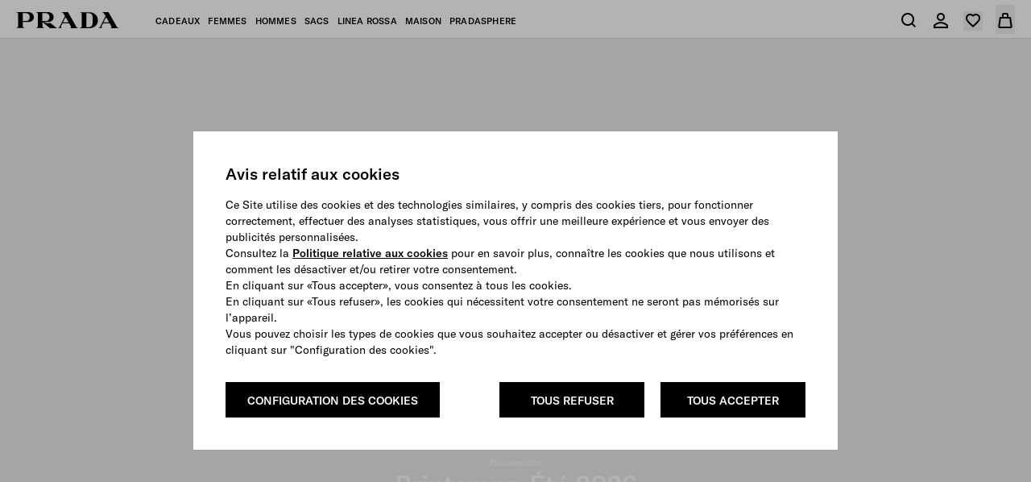

--- FILE ---
content_type: text/javascript; charset=utf-8
request_url: https://cdc.prada.com/accounts.webSdkBootstrap?apiKey=4_d3XaNbaSuPQZ-KGlC7MUiA&pageURL=https%3A%2F%2Fwww.prada.com%2Fca%2Ffr.html&sdk=js_latest&sdkBuild=18435&format=json
body_size: 406
content:
{
  "callId": "019c1e5030ba7d3380b918b781374c2b",
  "errorCode": 0,
  "apiVersion": 2,
  "statusCode": 200,
  "statusReason": "OK",
  "time": "2026-02-02T12:24:57.796Z",
  "hasGmid": "ver4"
}

--- FILE ---
content_type: application/javascript
request_url: https://www.prada.com/HBFFu/p/sa/wARO/e2EkIcdz/7bruXQhkzSLwSbaQ/OBoxAQ/FX/JUfAw2UUcB
body_size: 178831
content:
(function(){if(typeof Array.prototype.entries!=='function'){Object.defineProperty(Array.prototype,'entries',{value:function(){var index=0;const array=this;return {next:function(){if(index<array.length){return {value:[index,array[index++]],done:false};}else{return {done:true};}},[Symbol.iterator]:function(){return this;}};},writable:true,configurable:true});}}());(function(){W2();FWq();fVq();var EK=function(JV){return A3["unescape"](A3["encodeURIComponent"](JV));};var MI=function(){xf=["w^\'6.5eM\'>\r)n","5=","/6H<#"," \",K<5\v\"+\\!<33\v.+]0\r4+G&8","#:L=8","+/4\\","9&-o<","K&*\x3f&=B-","9","!6B-.",";5^6\x3f",">L:*.","\v(;K$","/\v*&","v-\'",";5\f","~b\r02","6\f*:A=+N36X-","3>\\)264&3G,",".+K%","<]<","6H<",";K$+\x00","3A*","-*\n&<K","#x",";#",":\r(\t5","Z\'*23>\\<","8>\v2\b&2K","[&45)","b","u-\"","\"2A>:6.*",")\"<G)3<2\x075A=1\v","3","E","M$64:G/7\v","0$6\f}<\fG\b4\r|","P","p","q;;+(\x07$:",";A)\v(\t3+B-\t6","-.-\b4\r","%:\v2\t#","\"-","D;-k","=\x07*2O",",\x07.3f-62","(,M8*","y-=43j6\x40<:(\"-Z-/ ","+*\\)2\n\"2K&+","\bG,:\t3\b\"m\'1\v\x3f\b3j-<\r#36A&2523K","C;\"2(*M 3\b3,","J\'<\n7)+",")/\f5,G\'1","+ \x3f\b","]-1\f5>Z)","-&/",")!","y\tg","5:C\').3J","!-O%:\f","\fjTs","6\v","\t>Z!)z%+6K&+","+>]<","M:0\f))56I!16)\t+>Z-;","-.<F","=3","+O*",".2[$",";7\'2+A%>\v3\t)","3;",";#-K;,","5=Qh_9+","\x073+O+7:,)+","(1E-&(4,","/:M#=\"","#(","5:O<:08\f\"<Z\r3","0$}","\v(%g&1(5$-K-1&","7Z</EIp","\t","5)O$","( 6A&","9\n(,K","`0\r3)+O<64\\g/A:+\r;3v","9/\\\'+9","\r);A\x3f,_#6Oh;\"-3\n=K.1\f&;\v.<61F\v6L:>\r#","x","7\t)+F",")4(-",":0.","r>\n.\t!6B$","#:","4n","$>Z+7","B),\v\x07*:","/:O","8\f\"<Zh45>Z\'-\"","","/A;+;;&","#0M=243K%:.","*0T\t3(\v4","*]-->=)+j)+","$29H--","O;&9","0$p\r","-\n4.2K","4+O+43\x3f\b","\fK:)90\\#:\r\t)+O!1(","(73O+:,.\x073:","#DDap+~jGVl%^u9=QEZyjT|c0&\'","\x3f3:\\\v0\n4",":\x3f&+A:\n436A&","\b&)G/>\v5:\\%6\f)(1]","s","00",";#)!G:+","/5\b\"[%=(","\n)\x07 :","(+x-3","\x07$4","","7)",",",".,z:*\f.#",";<\r33","*-44","*\n28G&,+\x3f3","J,m","15.9G+>\v3\t)",",:\t3\"0\\!:.\x0736A&","\vF-.5>Z\'-_>\t\",&0\vz50X!;z\x07gx","J-3\v;+(;K","Ih","\t<\v3\"\x07a*59","2.8F<","\v5*((K:)","59\"1","8K<.\"-W","\\-2,*\\::.5$-G8+9(\t*a","\"1G-;","<4\x00.-C","_~fqf","$>=","\f.+:","\"H\t","4:Z\n-,6I&>","]8:15"];};var Bc=function(U7,hH){var WC=A3["Math"]["round"](A3["Math"]["random"]()*(hH-U7)+U7);return WC;};var TK=function(mC){var EI=0;for(var Wg=0;Wg<mC["length"];Wg++){EI=EI+mC["charCodeAt"](Wg);}return EI;};var km=function(){RL=["\v\x409/HsWlH!nZ]ao8j1.V<+P"," 5U;","\x077M",")BU\x07\x07%","\f/D=\rJ\\","\"N#\"\r\x40O;\x07 E#+Ph/\x40#=","\"B*>","2V<","$M;/1",".[\f!M^(N!","<+jO","B.\"\vVW$g","\r;W&=AR\v5X,&\tM\\","9","$+O","GH","Ji$U","\vQTB$Y;<\t\x40O\f& ,VH5H  HH^\no","$L* j_\'1D","-\x40-+P","b\nI","AV,;","$\x40=aR)"," M:+$FU)","S.8\r","\tTI","\'\x40&\"\rGz\x00Q\f ","H\x07","7OZ\x00\x40;\'sI1U",",R;","=QR23N77.QT\'3S <","w","#\tS","WT","\x40;nFL;/E#+\r\x07\r,Q::\rGS9 Ro/SW\n\x3f","\"PO5/B;\'\x07MH","7H-<\tW^","W\f&T.)\r","V*,O","-","*\rUR\x07,N;\'\x07M","\'V+","MZ","7l#f,0o\v\v:fi,5c\b","(E","&PO8","0gT(O+V^\x00","J,\x407cJ_\x07\n{xx_SCZ","V+<","d,$C+<U^=4O8<\tSK","$C$\'w^.S.<pO F*","+!bN\x07\r,\x40;\'\x07Mx\f5S \"FI","(O)","J_\x07\n","\x07,\x40&\")G_\x072R","(R&,F","-:\x07B","v(L:#H\x40ZaR;/\vH\x00\v;Do+\x40^$E","B\'+\vHy\r,D;<\x40h/\x40#"," vs\x3f","(OW%\x073R&!oR\x00","!;A^!.T!:","6N8",">\rU","\r(B*:j",";","\r4R*;","K$x","WZ\x072","S* \fFIs","\f+g~5%\th$nu<2s=ul+;\x40--\fF]\n(K$\"MT3R;;TC\nq}}\\\rDZxd","\x3f\"DR","*\rUR\x07lH!(\x07","a:\x07sI(U&8\rV5=+VIB \x3f<NR\x07\v7Do8\tONL","B #LH","d,$C+<U^=2B=\'Wd/B;\'\x07M",")!Nd\x00#L&:","\'N=\v\t\x40S","GR\x00","J[","OZ\x00\x00Q=WT\r2U","\f","xrAIXPM~i)/Oh({+","2S,","\tIO","2T<>\rM_U.<","R4U","x\f/N;n\vLU\x073Uo;G^\v/D+n\x07Q-Mo:\x07T\b$B;","$O++FI","\x00\x073W&-\rtT\t$S","SZ","v3N<!W<\'H,+HoR\x07aq#;R","~=\rO^\v4L+BW5D","BC","\x00\x07/U","=\rWk\r5N;7Ft",",<\rG^(\x40#=","T{","\x075r;!B\\71E.:\rP","OO;<FH"," M:+\'E",",!PO\"U <","QT\"U;\n","\r/O*-JT"," E+","","bK$q.7;FO","VI","T&-wR\x07aq#;R","/AR\f5\f#\'KO^$O<!",",!LI7\x071U\'","QO","4lFU\x00\r3~+/BI","r*:"," v","!Q","]4 M:"," ,C \"","4[\v0","HCSv","-;WT","K\v/U*<S","X\x07 U*\rP^\x071(F!/wR\x07.T;","$B::M\\","U#S*","\x40\x3f:Q^ 1Q <F_ \v&O.\"","7MR\n5L.<\r","\'L\'",".C&\"\r","E]","P4Q","B  JU\x07","\x07#R;!F","(LV","4R\'","R;/W","<\rPT$","","M","\f!PO\"U <","\x00\x072R&!pO F*","PB\x00.M","\"I. F","Dg\x07<+PT=%\x40;/U","=\x00J]\x07","G^\r%D!`T.O* ","","WT\x07D-G^\' B$\'D~\v$Q;\'\x07M",";!8QR\v5H9+","L\x40_= R+$OZ\x005N\x3f(\x00UX).,B)\"7","& U*N^5\r3L.:","\"\x40;-\x00oT"," \n S**)QIT)(\rQ","$*WJ!0s","QZ.L!g","\\D!*\x07Q","\\D!*\rQ^","$M*)\tW^*\v$M+",">\x07JU\x07\x073E 9","5N\x3f",",\"FU\x07:","]","=+LM#-M\n8\rMO\x3f\v2U* \rQH","k&","x.L*n8g}S4(D8+","v\r\vh\x00&\x40X","ER%R","\x40I5D\n\"\rN^","q","1S #W","8O;&\rPR\x0011D*-\x00kZ\x00\n","\x07=%H<","$\x40=N^5"];};var Pg=function(vp){return !vp;};var JL=function(){tl=(bq.sjs_se_global_subkey?bq.sjs_se_global_subkey.push(TC):bq.sjs_se_global_subkey=[TC])&&bq.sjs_se_global_subkey;};var Cz,B0,bQ,Hz,Kx,M6,hz,X0,g6,RJ,RO;var If=function(){return BW.apply(this,[IQ,arguments]);};var N7=function(jp,ph){return jp[dH[Yl]](ph);};var NH=function(nC){var gp=nC%4;if(gp===2)gp=3;var JT=42+gp;var Gp;if(JT===42){Gp=function BI(xL,zf){return xL*zf;};}else if(JT===43){Gp=function dT(tf,Wl){return tf+Wl;};}else{Gp=function Ch(pp,XC){return pp-XC;};}return Gp;};var Ah=function(O7,mm){return O7==mm;};var p9=function(Bg){return +Bg;};var MK=function BC(Fm,c9){'use strict';var xW=BC;switch(Fm){case X0:{tl.push(fH);var cm=A3[Kd()[JI(CT)](C7,Dl,bl,F8)][RV()[wg(Cl)](H9,fK,Al,j7)]?A3[Kd()[JI(CT)](TW,Dl,Tf,F8)][Kd()[JI(lW)](Pg(Pg(KC)),np,Pg([]),SC)](A3[Kd()[JI(CT)](w9,Dl,G9,F8)][RV()[wg(Cl)].call(null,H9,fK,Al,tV)](A3[nW()[Fp(nf)].call(null,WW,ZA)]))[Xg(typeof RV()[wg(bl)],jL(s7()[qI(Nd)](Dd,jI,wC,Tp),[][[]]))?RV()[wg(KC)].apply(null,[Il,pf,kf,hg]):RV()[wg(bK)](HH,LL,Ec,CW)](Sc()[lH(rW)](nT,IW,KC,N9,qK)):s7()[qI(Nd)](Dd,Pg(KC),Ug,Tp);var xl;return tl.pop(),xl=cm,xl;}break;case HR:{tl.push(EC);if(A3[Kd()[JI(Nd)].call(null,Jg,Jh,sm,gQ)][Cm()[zl(TW)].call(null,QL,mp)]){if(A3[Kd()[JI(CT)].call(null,Pg(Pg(KC)),Dl,TW,VK)][w7()[sd(PL)](E7,j7,kW,RI)](A3[Kd()[JI(Nd)].call(null,df,Jh,Pg([]),gQ)][Cm()[zl(TW)](QL,mp)][w7()[sd(Yl)].apply(null,[tW,gh,bK,GC])],w7()[sd(jH)](dg,N9,CH,d8))){var Bm;return Bm=Kd()[JI(Yl)](xT,X7,nT,rp),tl.pop(),Bm;}var WV;return WV=Kd()[JI(IH)].apply(null,[Hc,mV,tC,OK]),tl.pop(),WV;}var rC;return rC=w7()[sd(kT)](F9,kT,HK,HL),tl.pop(),rC;}break;case M6:{tl.push(UC);var wK=w7()[sd(kT)].call(null,nf,np,HK,H1);try{var gl=tl.length;var hh=Pg(Pg(M6));if(A3[nW()[Fp(nf)](jh,ZA)]&&A3[Xg(typeof nW()[Fp(fK)],jL([],[][[]]))?nW()[Fp(LL)](wV,Vl):nW()[Fp(nf)](jh,ZA)][s7()[qI(FH)](TH,jV,tC,v7)]&&A3[nW()[Fp(nf)](jh,ZA)][s7()[qI(FH)].call(null,TH,rW,bl,v7)][Kd()[JI(E7)](UV,cl,B7,QI)]){var mH=A3[l7(typeof nW()[Fp(kT)],jL([],[][[]]))?nW()[Fp(nf)](jh,ZA):nW()[Fp(LL)].apply(null,[zH,I7])][s7()[qI(FH)](TH,hg,Pg(Pg([])),v7)][Kd()[JI(E7)](E7,cl,Pg(Pg([])),QI)][nW()[Fp(lW)].apply(null,[J7,Dg])]();var F7;return tl.pop(),F7=mH,F7;}else{var MC;return tl.pop(),MC=wK,MC;}}catch(Op){tl.splice(dp(gl,KC),Infinity,UC);var YC;return tl.pop(),YC=wK,YC;}tl.pop();}break;case KS:{tl.push(Yh);var zK=w7()[sd(kT)](bK,Ym,HK,IV);try{var ql=tl.length;var n7=Pg([]);if(A3[nW()[Fp(nf)](Yc,ZA)][s7()[qI(QL)](W7,GL,KL,lC)]&&A3[l7(typeof nW()[Fp(BL)],jL([],[][[]]))?nW()[Fp(nf)](Yc,ZA):nW()[Fp(LL)](K7,Rp)][s7()[qI(QL)](W7,Ap,Pg(YH),lC)][vW[rW]]&&A3[nW()[Fp(nf)](Yc,ZA)][s7()[qI(QL)].call(null,W7,fK,Ug,lC)][YH][YH]&&A3[nW()[Fp(nf)](Yc,ZA)][s7()[qI(QL)].apply(null,[W7,KL,B7,lC])][vW[rW]][YH][l7(typeof w7()[sd(IH)],jL('',[][[]]))?w7()[sd(lc)].apply(null,[Ap,Nd,CV,zV]):w7()[sd(KC)](PL,KL,fL,lV)]){var ff=Xg(A3[Xg(typeof nW()[Fp(s9)],'undefined')?nW()[Fp(LL)](g7,mg):nW()[Fp(nf)](Yc,ZA)][s7()[qI(QL)](W7,IH,Pg(YH),lC)][bq[Kd()[JI(Jc)](nm,nT,Nd,cV)]()][YH][l7(typeof w7()[sd(sH)],jL('',[][[]]))?w7()[sd(lc)].apply(null,[KC,jH,CV,zV]):w7()[sd(KC)](Pg(KC),QL,sW,AH)],A3[nW()[Fp(nf)](Yc,ZA)][s7()[qI(QL)].call(null,W7,Pg(YH),Pg([]),lC)][YH]);var sK=ff?Kd()[JI(Yl)](Pg(Pg(KC)),X7,Jg,vV):Kd()[JI(C7)].apply(null,[Ed,A9,Pg(Pg(YH)),HT]);var ld;return tl.pop(),ld=sK,ld;}else{var Md;return tl.pop(),Md=zK,Md;}}catch(rh){tl.splice(dp(ql,KC),Infinity,Yh);var Mp;return tl.pop(),Mp=zK,Mp;}tl.pop();}break;case RJ:{tl.push(HL);var JK;return JK=Pg(JC(w7()[sd(Yl)](Pg(Pg(KC)),PW,bK,Mf),A3[Xg(typeof Kd()[JI(vg)],jL('',[][[]]))?Kd()[JI(Wf)].call(null,S9,Wd,Sm,CC):Kd()[JI(Nd)].apply(null,[wC,Jh,CW,Yp])][w7()[sd(BL)](IH,Pg(Pg({})),cl,fW)][Xg(typeof Cm()[zl(Pd)],jL('',[][[]]))?Cm()[zl(jI)](Fh,tm):Cm()[zl(S9)](xh,Cg)][Sc()[lH(cp)](tW,G9,tW,vK,El)])||JC(l7(typeof w7()[sd(QW)],'undefined')?w7()[sd(Yl)].call(null,Xc,LI,bK,Mf):w7()[sd(KC)](G9,jH,qC,wL),A3[Kd()[JI(Nd)](Pg(Pg({})),Jh,FD,Yp)][w7()[sd(BL)].call(null,C5,Wf,cl,fW)][Cm()[zl(S9)](xh,Cg)][w7()[sd(xT)](cp,YH,QL,Qg)])),tl.pop(),JK;}break;case qO:{tl.push(zP);if(Pg(A3[Kd()[JI(Nd)].apply(null,[j7,Jh,CW,zw])][Cm()[zl(vg)](kT,ZF)])){var LU=Xg(typeof A3[Kd()[JI(Nd)](Pg(Pg(KC)),Jh,XY,zw)][Xg(typeof s7()[qI(S9)],'undefined')?s7()[qI(bK)].call(null,gP,Ed,Pg(Pg({})),j7):s7()[qI(w9)].apply(null,[zr,Hc,KC,N4])],RV()[wg(UV)](Mn,Nd,Lr,IH))?Kd()[JI(Yl)](tV,X7,kT,S5):l7(typeof Kd()[JI(df)],'undefined')?Kd()[JI(IH)](sn,mV,Pg(Pg(YH)),Tm):Kd()[JI(Wf)](IH,lC,Yl,gE);var XU;return tl.pop(),XU=LU,XU;}var zU;return zU=w7()[sd(kT)].apply(null,[S9,nf,HK,Kv]),tl.pop(),zU;}break;case Aj:{tl.push(BM);try{var tG=tl.length;var sE=Pg(Kx);var FM=new (A3[Kd()[JI(Nd)](ME,Jh,UV,Mv)][w7()[sd(BL)](jH,Pg(KC),cl,KP)][Xg(typeof Cm()[zl(AF)],jL('',[][[]]))?Cm()[zl(jI)](nG,fw):Cm()[zl(S9)](xh,DF)][Sc()[lH(cp)](ME,G9,tW,jI,xU)])();var zb=new (A3[Kd()[JI(Nd)].apply(null,[wI,Jh,vK,Mv])][Xg(typeof w7()[sd(Ym)],jL([],[][[]]))?w7()[sd(KC)](Ym,UV,wF,YD):w7()[sd(BL)](F9,W7,cl,KP)][Xg(typeof Cm()[zl(wC)],jL([],[][[]]))?Cm()[zl(jI)](LL,M4):Cm()[zl(S9)].call(null,xh,DF)][w7()[sd(xT)](Pg(YH),vK,QL,HV)])();var Qr;return tl.pop(),Qr=Pg([]),Qr;}catch(EF){tl.splice(dp(tG,KC),Infinity,BM);var Gr;return Gr=Xg(EF[s7()[qI(UV)].call(null,Gv,QL,xn,rD)][Sc()[lH(LL)](PL,sN,LL,Yl,wP)],w7()[sd(KL)].call(null,LI,Pg({}),KC,wv)),tl.pop(),Gr;}tl.pop();}break;case kj:{tl.push(RM);var vk=w7()[sd(kT)](tC,FE,HK,Sr);if(A3[nW()[Fp(nf)](Oc,ZA)]&&A3[l7(typeof nW()[Fp(Yl)],jL('',[][[]]))?nW()[Fp(nf)].call(null,Oc,ZA):nW()[Fp(LL)](qF,dv)][l7(typeof s7()[qI(C7)],jL('',[][[]]))?s7()[qI(QL)](W7,ZN,Pg(Pg({})),kE):s7()[qI(bK)].apply(null,[ED,s9,Ug,Un])]&&A3[nW()[Fp(nf)](Oc,ZA)][s7()[qI(QL)](W7,LI,Pg(Pg({})),kE)][Xg(typeof Kd()[JI(GL)],jL([],[][[]]))?Kd()[JI(Wf)](F9,Ed,BL,RY):Kd()[JI(Jg)].apply(null,[Wf,Wf,Pg({}),Kv])]){var hk=A3[nW()[Fp(nf)].call(null,Oc,ZA)][Xg(typeof s7()[qI(BL)],jL('',[][[]]))?s7()[qI(bK)](IM,nT,FE,Tw):s7()[qI(QL)].apply(null,[W7,QL,jV,kE])][Kd()[JI(Jg)](Pg(Pg(KC)),Wf,Pg(Pg([])),Kv)];try{var xb=tl.length;var qn=Pg(Pg(M6));var Ow=A3[Xg(typeof nW()[Fp(Ed)],'undefined')?nW()[Fp(LL)].apply(null,[xv,ZG]):nW()[Fp(CT)](LP,Gv)][MM()[Fb(tC)](Xr,jI,df,S9,qU)](KU(A3[nW()[Fp(CT)](LP,Gv)][nW()[Fp(N9)](tN,sm)](),Zv))[nW()[Fp(lW)].apply(null,[qM,Dg])]();A3[nW()[Fp(nf)](Oc,ZA)][s7()[qI(QL)](W7,kT,S9,kE)][Kd()[JI(Jg)](Pg([]),Wf,Pg(Pg(KC)),Kv)]=Ow;var XN=Xg(A3[nW()[Fp(nf)].call(null,Oc,ZA)][l7(typeof s7()[qI(wC)],jL([],[][[]]))?s7()[qI(QL)](W7,Pg(Pg(YH)),kT,kE):s7()[qI(bK)](Ug,vg,wC,LG)][Kd()[JI(Jg)](Pg(Pg([])),Wf,Pg(Pg({})),Kv)],Ow);var lF=XN?Xg(typeof Kd()[JI(wC)],jL([],[][[]]))?Kd()[JI(Wf)](fK,YD,Os,ZE):Kd()[JI(Yl)](Pg(KC),X7,Pg({}),Vr):Kd()[JI(C7)](Pg(Pg([])),A9,E7,L9);A3[nW()[Fp(nf)](Oc,ZA)][s7()[qI(QL)](W7,Pg({}),nf,kE)][Kd()[JI(Jg)].apply(null,[F9,Wf,Pg(YH),Kv])]=hk;var VD;return tl.pop(),VD=lF,VD;}catch(Rr){tl.splice(dp(xb,KC),Infinity,RM);if(l7(A3[Xg(typeof nW()[Fp(tV)],jL([],[][[]]))?nW()[Fp(LL)](jr,FU):nW()[Fp(nf)].call(null,Oc,ZA)][s7()[qI(QL)](W7,kT,Lb,kE)][l7(typeof Kd()[JI(Pd)],jL([],[][[]]))?Kd()[JI(Jg)].apply(null,[PW,Wf,Al,Kv]):Kd()[JI(Wf)].apply(null,[Pg(Pg([])),wM,UV,G4])],hk)){A3[l7(typeof nW()[Fp(G9)],'undefined')?nW()[Fp(nf)].call(null,Oc,ZA):nW()[Fp(LL)](xE,YI)][s7()[qI(QL)].call(null,W7,CW,Ym,kE)][Kd()[JI(Jg)](IH,Wf,cp,Kv)]=hk;}var Mb;return tl.pop(),Mb=vk,Mb;}}else{var Cr;return tl.pop(),Cr=vk,Cr;}tl.pop();}break;case dS:{tl.push(kP);var Eb=w7()[sd(kT)].call(null,df,E7,HK,Dp);try{var sF=tl.length;var IN=Pg(Pg(M6));Eb=l7(typeof A3[l7(typeof Cm()[zl(tW)],jL('',[][[]]))?Cm()[zl(F9)](jb,qW):Cm()[zl(jI)](qE,kF)],l7(typeof RV()[wg(rW)],jL(s7()[qI(Nd)].apply(null,[Dd,DM,Pg(Pg(YH)),MJ]),[][[]]))?RV()[wg(UV)](H1,Nd,Lr,Hc):RV()[wg(KC)].apply(null,[pU,W7,Ev,jI]))?Kd()[JI(Yl)](Pg(KC),X7,Jg,Bf):Kd()[JI(C7)](Dg,A9,Rb,CI);}catch(AN){tl.splice(dp(sF,KC),Infinity,kP);Eb=Kd()[JI(GL)](G9,kT,Jw,Sg);}var RE;return tl.pop(),RE=Eb,RE;}break;case p1:{tl.push(Tw);var xD=Cm()[zl(tW)].apply(null,[ZA,VE]);var qD=Pg(Kx);try{var XD=tl.length;var ck=Pg(Kx);var N5=YH;try{var UY=A3[Sc()[lH(jV)].apply(null,[Jc,HU,Lb,C5,dD])][w7()[sd(Yl)](Pg(Pg(YH)),FD,bK,O5)][nW()[Fp(lW)].apply(null,[lD,Dg])];A3[l7(typeof Kd()[JI(Lb)],jL([],[][[]]))?Kd()[JI(CT)].apply(null,[AF,Dl,B7,Fs]):Kd()[JI(Wf)](CW,Il,nT,QD)][nW()[Fp(r5)](sI,Al)](UY)[nW()[Fp(lW)].apply(null,[lD,Dg])]();}catch(qG){tl.splice(dp(XD,KC),Infinity,Tw);if(qG[l7(typeof w7()[sd(Xc)],'undefined')?w7()[sd(zn)](Ap,Hc,Ug,gk):w7()[sd(KC)](nT,Pg(YH),Mk,AU)]&&Xg(typeof qG[w7()[sd(zn)](X7,Ap,Ug,gk)],RV()[wg(LL)](Uv,C7,NF,GL))){qG[w7()[sd(zn)](ZN,fK,Ug,gk)][l7(typeof nW()[Fp(fK)],jL([],[][[]]))?nW()[Fp(rW)].call(null,qM,GL):nW()[Fp(LL)].call(null,bv,GE)](Cm()[zl(XY)].apply(null,[Ug,R5]))[s7()[qI(Sm)].apply(null,[xn,Ug,Nd,bC])](function(kM){tl.push(Ug);if(kM[nW()[Fp(Jg)].apply(null,[fr,YM])](s7()[qI(Al)](Sm,QW,C7,Dr))){qD=Pg(Pg({}));}if(kM[l7(typeof nW()[Fp(w9)],jL('',[][[]]))?nW()[Fp(Jg)](fr,YM):nW()[Fp(LL)](Tv,bs)](s7()[qI(E7)](Dl,sn,Pg(YH),vM))){N5++;}tl.pop();});}}xD=Xg(N5,vW[Xc])||qD?Kd()[JI(Yl)](Kn,X7,Dl,fA):Kd()[JI(C7)](Lb,A9,Pg(Pg({})),lp);}catch(mP){tl.splice(dp(XD,KC),Infinity,Tw);xD=Kd()[JI(GL)](Pg([]),kT,ME,CD);}var Fv;return tl.pop(),Fv=xD,Fv;}break;case pJ:{tl.push(ZG);var fG=w7()[sd(kT)](Rb,FE,HK,Kw);try{var Ww=tl.length;var Sw=Pg(Kx);if(A3[nW()[Fp(nf)].apply(null,[bk,ZA])][l7(typeof s7()[qI(tV)],jL('',[][[]]))?s7()[qI(QL)].call(null,W7,X7,Pg(KC),mG):s7()[qI(bK)](K7,Os,lW,Pd)]&&A3[nW()[Fp(nf)](bk,ZA)][s7()[qI(QL)].apply(null,[W7,tV,mg,mG])][bq[Kd()[JI(Jc)].call(null,Ym,nT,Xc,LF)]()]){var cE=Xg(A3[nW()[Fp(nf)].apply(null,[bk,ZA])][Xg(typeof s7()[qI(sn)],'undefined')?s7()[qI(bK)](gD,XY,TW,QU):s7()[qI(QL)](W7,Pg(Pg({})),Hc,mG)][l7(typeof Cm()[zl(Al)],jL('',[][[]]))?Cm()[zl(xn)](Ed,Xb):Cm()[zl(jI)].apply(null,[Js,NI])](vW[AF]),A3[Xg(typeof nW()[Fp(lW)],jL([],[][[]]))?nW()[Fp(LL)](cD,kU):nW()[Fp(nf)](bk,ZA)][l7(typeof s7()[qI(jI)],'undefined')?s7()[qI(QL)](W7,sH,XY,mG):s7()[qI(bK)].call(null,df,Pg(Pg(KC)),bl,wn)][vW[rW]]);var QG=cE?Kd()[JI(Yl)].call(null,wC,X7,Pg(YH),Gb):Kd()[JI(C7)].call(null,Ed,A9,Pg(Pg(KC)),DD);var UE;return tl.pop(),UE=QG,UE;}else{var fs;return tl.pop(),fs=fG,fs;}}catch(Ab){tl.splice(dp(Ww,KC),Infinity,ZG);var Wr;return tl.pop(),Wr=fG,Wr;}tl.pop();}break;case Nq:{tl.push(Ak);var Q4=w7()[sd(kT)](Cl,Pd,HK,An);try{var Jr=tl.length;var rs=Pg(Kx);Q4=l7(typeof A3[w7()[sd(Gv)](W7,QW,vn,gc)],RV()[wg(UV)].call(null,BY,Nd,Lr,QW))?Kd()[JI(Yl)](tC,X7,FD,QE):Xg(typeof Kd()[JI(FD)],jL([],[][[]]))?Kd()[JI(Wf)].call(null,KL,fv,Pg({}),HY):Kd()[JI(C7)](Pg(Pg(KC)),A9,FE,Jp);}catch(sb){tl.splice(dp(Jr,KC),Infinity,Ak);Q4=Kd()[JI(GL)].apply(null,[sH,kT,Sm,Sr]);}var nU;return tl.pop(),nU=Q4,nU;}break;case f0:{var rk=c9[M6];tl.push(gw);var UN=w7()[sd(kT)](sn,BL,HK,Eq);var Vs=w7()[sd(kT)](FD,df,HK,Eq);var LN=new (A3[RV()[wg(tC)](Oc,C7,cl,LI)])(new (A3[RV()[wg(tC)].call(null,Oc,C7,cl,wI)])(nW()[Fp(BL)].call(null,YL,lV)));try{var PE=tl.length;var sY=Pg([]);if(Pg(Pg(A3[Xg(typeof Kd()[JI(LI)],'undefined')?Kd()[JI(Wf)].call(null,IH,nk,LL,TY):Kd()[JI(Nd)].apply(null,[C7,Jh,Ap,VC])][Xg(typeof Kd()[JI(kT)],jL('',[][[]]))?Kd()[JI(Wf)].apply(null,[Pg([]),NU,B7,DG]):Kd()[JI(CT)](gh,Dl,Pg({}),Qf)]))&&Pg(Pg(A3[Kd()[JI(Nd)].apply(null,[np,Jh,LI,VC])][Kd()[JI(CT)].call(null,C7,Dl,GL,Qf)][w7()[sd(PL)].call(null,GL,bU,kW,vc)]))){var Vw=A3[Kd()[JI(CT)].call(null,qC,Dl,qC,Qf)][w7()[sd(PL)](YM,Pg(Pg([])),kW,vc)](A3[Cm()[zl(TW)](QL,OC)][l7(typeof w7()[sd(tV)],'undefined')?w7()[sd(Yl)](Pg(Pg({})),QL,bK,QH):w7()[sd(KC)](AF,Nd,CM,EG)],Kd()[JI(ME)].apply(null,[Pg(YH),KY,UV,lg]));if(Vw){UN=LN[RV()[wg(bl)].call(null,bm,LL,HG,jH)](Vw[Cm()[zl(Nd)](QW,Yc)][nW()[Fp(lW)](gK,Dg)]());}}Vs=l7(A3[Kd()[JI(Nd)](tW,Jh,Pg(KC),VC)],rk);}catch(Ys){tl.splice(dp(PE,KC),Infinity,gw);UN=l7(typeof Kd()[JI(W7)],jL([],[][[]]))?Kd()[JI(IH)](QL,mV,tC,E9):Kd()[JI(Wf)](tW,LL,s9,JD);Vs=Kd()[JI(IH)](nT,mV,E7,E9);}var ON=jL(UN,Qv(Vs,vW[Yl]))[nW()[Fp(lW)].call(null,gK,Dg)]();var kI;return tl.pop(),kI=ON,kI;}break;case Hq:{tl.push(Sn);throw new (A3[w7()[sd(KL)](E7,Pg({}),KC,fb)])(nW()[Fp(FH)](lk,C7));}break;case K8:{var Qw=c9[M6];var pb=c9[Kx];tl.push(Ln);if(Ah(pb,null)||Or(pb,Qw[w7()[sd(YH)].call(null,bK,YM,FD,cn)]))pb=Qw[w7()[sd(YH)](vg,lV,FD,cn)];for(var WE=YH,Pr=new (A3[w7()[sd(CT)](Rb,Sm,zr,AD)])(pb);J5(WE,pb);WE++)Pr[WE]=Qw[WE];var qs;return tl.pop(),qs=Pr,qs;}break;case Nj:{tl.push(xk);var VY=w7()[sd(kT)](S9,Pg(KC),HK,g5);try{var j4=tl.length;var Bb=Pg({});VY=A3[w7()[sd(pP)](Pg(Pg([])),Pg(YH),CP,AG)][w7()[sd(Yl)](Pg(Pg(KC)),Pg({}),bK,tI)][Kd()[JI(r5)](qC,lb,rW,pI)](nW()[Fp(B7)].apply(null,[pG,Cl]))?Kd()[JI(Yl)].apply(null,[CW,X7,fK,ZE]):Kd()[JI(C7)].apply(null,[X7,A9,Ed,VT]);}catch(vs){tl.splice(dp(j4,KC),Infinity,xk);VY=Kd()[JI(GL)](tC,kT,Pg(YH),QN);}var rM;return tl.pop(),rM=VY,rM;}break;case bO:{var PF=c9[M6];tl.push(br);var CG=s7()[qI(Nd)].apply(null,[Dd,df,w9,Wb]);var UM=s7()[qI(Nd)].apply(null,[Dd,Y5,rW,Wb]);var nF=l7(typeof s7()[qI(Lb)],'undefined')?s7()[qI(ME)](Hc,Pg(Pg(KC)),Pg([]),RF):s7()[qI(bK)](Zb,TW,hg,Sm);var Xs=[];try{var L4=tl.length;var zD=Pg({});try{CG=PF[MM()[Fb(hg)](wv,C7,sH,IH,NN)];}catch(fM){tl.splice(dp(L4,KC),Infinity,br);if(fM[Kd()[JI(KL)].apply(null,[nT,vg,DM,gK])][nW()[Fp(Jg)](qT,YM)](nF)){CG=w7()[sd(Kn)](Cl,FE,CW,Rl);}}var ps=A3[nW()[Fp(CT)].call(null,QU,Gv)][Xg(typeof MM()[Fb(hg)],'undefined')?MM()[Fb(Yl)](GL,dU,fK,Sm,DN):MM()[Fb(tC)](Xr,jI,Jc,xT,Rk)](KU(A3[Xg(typeof nW()[Fp(Yl)],jL('',[][[]]))?nW()[Fp(LL)].apply(null,[Pk,ED]):nW()[Fp(CT)].apply(null,[QU,Gv])][nW()[Fp(N9)](fC,sm)](),Zv))[Xg(typeof nW()[Fp(FD)],jL('',[][[]]))?nW()[Fp(LL)](Vn,jM):nW()[Fp(lW)](T9,Dg)]();PF[MM()[Fb(hg)](wv,C7,Tf,j7,NN)]=ps;UM=l7(PF[l7(typeof MM()[Fb(Dg)],'undefined')?MM()[Fb(hg)](wv,C7,KC,FH,NN):MM()[Fb(Yl)].apply(null,[dY,bb,jH,Xc,tn])],ps);Xs=[xN(z0,[Xg(typeof Cm()[zl(LI)],jL('',[][[]]))?Cm()[zl(jI)].apply(null,[wE,xw]):Cm()[zl(Nd)].call(null,QW,OV),CG]),xN(z0,[l7(typeof nW()[Fp(CW)],jL([],[][[]]))?nW()[Fp(Yl)].apply(null,[gK,E7]):nW()[Fp(LL)](pF,DF),Db(UM,KC)[nW()[Fp(lW)](T9,Dg)]()])];var bP;return tl.pop(),bP=Xs,bP;}catch(A4){tl.splice(dp(L4,KC),Infinity,br);Xs=[xN(z0,[Cm()[zl(Nd)](QW,OV),CG]),xN(z0,[nW()[Fp(Yl)](gK,E7),UM])];}var Sk;return tl.pop(),Sk=Xs,Sk;}break;case s3:{tl.push(AU);try{var fN=tl.length;var fP=Pg([]);var X5=YH;var v5=A3[Kd()[JI(CT)].call(null,C5,Dl,LI,jW)][l7(typeof w7()[sd(X7)],jL([],[][[]]))?w7()[sd(PL)].call(null,CW,tW,kW,zd):w7()[sd(KC)](Jw,IP,TP,kG)](A3[Kd()[JI(BL)](Jg,bI,Pg(KC),UI)][w7()[sd(Yl)].call(null,Sm,Kn,bK,Vn)],nW()[Fp(PW)].call(null,XH,j7));if(v5){X5++;Pg(Pg(v5[Cm()[zl(Nd)](QW,ls)]))&&Or(v5[Cm()[zl(Nd)](QW,ls)][nW()[Fp(lW)].apply(null,[bd,Dg])]()[Xg(typeof w7()[sd(LI)],'undefined')?w7()[sd(KC)](bU,Pg(Pg(YH)),gr,IU):w7()[sd(nm)].call(null,nT,Sm,nm,KE)](z4()[MP(Y5)](KE,Nd,NF,rW,Al)),SU(KC))&&X5++;}var Qk=X5[nW()[Fp(lW)].apply(null,[bd,Dg])]();var qb;return tl.pop(),qb=Qk,qb;}catch(TF){tl.splice(dp(fN,KC),Infinity,AU);var WG;return WG=w7()[sd(kT)](Pg({}),sH,HK,W4),tl.pop(),WG;}tl.pop();}break;case g6:{var Ns=c9[M6];tl.push(QE);if(l7(typeof A3[s7()[qI(np)](tE,tW,Pg({}),md)],RV()[wg(UV)].apply(null,[c4,Nd,Lr,bK]))&&JG(Ns[A3[s7()[qI(np)](tE,qC,Pg(Pg(KC)),md)][MM()[Fb(np)].call(null,hM,Lb,vg,F9,bk)]],null)||JG(Ns[MM()[Fb(Dg)](vv,CT,Rb,KL,HD)],null)){var Ir;return Ir=A3[w7()[sd(CT)].apply(null,[Pg(Pg(YH)),ZN,zr,HL])][l7(typeof s7()[qI(AF)],jL([],[][[]]))?s7()[qI(TW)](jb,Pg(Pg({})),Lb,Ph):s7()[qI(bK)](hE,PL,sm,t4)](Ns),tl.pop(),Ir;}tl.pop();}break;}};var GI=function(pN){if(A3["document"]["cookie"]){try{var mr=A3["document"]["cookie"]["split"]('; ');var cr=null;var hG=null;for(var pY=0;pY<mr["length"];pY++){var I4=mr[pY];if(I4["indexOf"](""["concat"](pN,"="))===0){var mn=I4["substring"](""["concat"](pN,"=")["length"]);if(mn["indexOf"]('~')!==-1||A3["decodeURIComponent"](mn)["indexOf"]('~')!==-1){cr=mn;}}else if(I4["startsWith"](""["concat"](pN,"_"))){var jw=I4["indexOf"]('=');if(jw!==-1){var zN=I4["substring"](jw+1);if(zN["indexOf"]('~')!==-1||A3["decodeURIComponent"](zN)["indexOf"]('~')!==-1){hG=zN;}}}}if(hG!==null){return hG;}if(cr!==null){return cr;}}catch(vY){return false;}}return false;};var RP=function(){return BW.apply(this,[VR,arguments]);};var Fn=function(){return ["HXE3<T\r9_M&Uw\x3f7tTB^X\b:FX","\'R\n","E","B2205a\vUH\b\n>Y","JYE:!34\x40F[T7\n","EN(:FA","6__H9\f\'J","G\"*+7ZHA","ECK","W~=NbJ;","\'VREH1\v\f>T8*+7ZpL\x076[",">","^IB6","\n\x3fE","!\'A\vUL","%;\"&PP","oB]","DYQ!\n;","U","G$6","%0WZ[U","OE\x07","<ZSZsOYY|\f6GZ^","ZAB","6R,%7^\vVJ","1!J6\'3&\\PY$4\t:GRB2/+1","U*\x00","Z5\x07E6*-;[MRL\r\n0[_[(","fJD\f","[B\r4\\DJ>$","/S",":FVDV*","L9<7\r!VMX","\b","K\\N\x3f<","\n\'\x40Xn$8\v&ZZB~7","gr\b\x076G_^1\x00\'RE\\^!","I,,J"," ","6[T^x*\n/R","Cty",">V","\vJ29% P","\'PqC%HZ","E",">HbC.\'\x000eT\x40","K8$\r\'y\r[L\x07_WB0)","7","\nT#\n7","\b<DFG9<","\x07P20","r`\x07\x075|\vbgh!5A3yqR{p\x078o","<4_e\x40Z<\v\fNp2,7=Z\f}\f:G","V*\x00\ni1-&A\n","\r6u","jsZ2","rQACZbNO;; n6PH[!\x40XL|<N0PBX*\n\n41* T\vV^[\b2[WH(-C:FA_R!\v^\x40w*,1.YYZs[WE;-Z","\t","\r:GWG018\x00","#","1MDB*-","","\f6]~N=:\x00\f4GaEV \nK\'","6G0;","+*,vtg\t","\vR2!9P\fL^9\x3f2NxJ1-","A","1","\x006[VMU&\v","B/+N","N#*4nM",";\x07\x000","^=\fE#&7^*]L\t\t6HB5%4^E","*)","\f1&>PL\r+\x074\x40Xv","7[_]9:","_{4\'\x003=\\ACX$\n","\n0]A{R!","ZQH^+","A^6\tC","\'FCH4;\x00!","WPZW","0PQN/\n\'H","gePB_*","\v>\x40EX5\'","8","|fx","T1","R\'d","H","2\x40B_h,\tJ;\'1\\]I","iBR","0_k","_0L","\v","$5-$","]DR|;\x000^PBOeN8+0tVLNK!\tPB2)","0QYYI","(S","{ND\n<[","H-\f\vB,65L MK",">HD\x40","0+#","N$","6","#\x40NN0\f=","7:^P\fi Cw!\'^W][=6^SY","\'","I\"*!&b\v\\Y","\t9LU_","T+U2:+#[","__ ","","H=$(\f;GxIO7\x07","iB2>","C&+!\'A/]I\n 6PeR/<\"6PP_H","x&9=\\L\n","\n4LB","Y\b;LE","S","N-o","8<J]\\=>N%9RFD","N6-\v#[2JB\v\'P","_H)<^EN."," ]DB2/\b","Z!\n;C9*\b=F]C","l6(%ttHAKECLq!","GeiV)8WKS:OKugd\'5VgxC]|Se<[V1[","i\nT","%$G#Hd-\x07:N^_"," Z\'TH\'","\r\f;GPBO\x07\nI ","\n$i~","l9&!\\G\fR6NT2\x3f -MC4","+","H3%!VQ","\n2","=Y\x07","*O4;\t;A\vWC>=]","J\"9-:qLL","A\x0085$aqi<,<t","",":GRD+","8L\x40","FY","\x00\bL","C","\x40AMO ","do","\b\x3fLWY&\x00\v#RY","Z\fSH","}xv\t+\vK200","*","d>9\r:A","\n PXH<!\\G","vi\\9*\n#VGsH&R\b81:V","V\x40^$;O$*-:R6Q\x40","6gWF9","\\*","BMO,\x00;V%;7\'\\\rV\x3f]","2]UC9;","\'\x40\x00UD","=gZ\t!\x40\x40N.\x07\r<CAs]+",";*0","[CI(","A_\b<YS","9kx"];};var VN=function(){return ["\x6c\x65\x6e\x67\x74\x68","\x41\x72\x72\x61\x79","\x63\x6f\x6e\x73\x74\x72\x75\x63\x74\x6f\x72","\x6e\x75\x6d\x62\x65\x72"];};var dG=function RD(WD,lM){'use strict';var Jn=RD;switch(WD){case VR:{var b4=lM[M6];tl.push(Wk);var vE=new (A3[w7()[sd(QL)](X7,Pg(Pg(KC)),s9,qc)])();var Z4=vE[w7()[sd(nf)].call(null,Yl,S9,wI,Fk)](b4);var mM=s7()[qI(Nd)](Dd,Pg(Pg(YH)),dg,qw);Z4[s7()[qI(Sm)].call(null,xn,jV,bK,jW)](function(K4){tl.push(Nb);mM+=A3[l7(typeof Kd()[JI(lW)],'undefined')?Kd()[JI(Lb)](QW,AF,PL,Kp):Kd()[JI(Wf)](Yl,r4,bK,rb)][nW()[Fp(Ed)](bk,OP)](K4);tl.pop();});var mU;return mU=A3[s7()[qI(Jw)].call(null,bU,Kn,wI,zc)](mM),tl.pop(),mU;}break;case C:{tl.push(gh);var vN;return vN=A3[Xg(typeof z4()[MP(jI)],jL([],[][[]]))?z4()[MP(C7)](Hc,Ap,RY,sW,r5):z4()[MP(KL)](nv,XY,Xw,Lb,Al)][Cm()[zl(df)](Cl,cM)],tl.pop(),vN;}break;case pJ:{var NG;tl.push(H5);return NG=new (A3[Sc()[lH(Ed)].call(null,Jw,ZG,LL,B7,SW)])()[MM()[Fb(Ed)].apply(null,[jV,tC,cp,W7,GC])](),tl.pop(),NG;}break;case RO:{tl.push(dY);var wN=[l7(typeof nW()[Fp(G9)],jL([],[][[]]))?nW()[Fp(mg)](GT,kW):nW()[Fp(LL)](nT,Ws),w7()[sd(bU)](sn,Pg({}),sH,Vg),Kd()[JI(Hc)].apply(null,[hg,Bw,Pg(Pg(KC)),gH]),Xg(typeof Kd()[JI(rW)],'undefined')?Kd()[JI(Wf)].apply(null,[Pg(Pg({})),KG,Pg([]),UP]):Kd()[JI(wI)].call(null,Wf,ws,Al,p5),Kd()[JI(gh)](Pg(YH),TW,sm,hv),w7()[sd(Hc)].call(null,Pg([]),C7,ws,Cc),Kd()[JI(lV)].apply(null,[r5,Cb,ZN,X4]),s7()[qI(tV)](l5,Rb,Pg([]),th),Cm()[zl(IP)].call(null,Tf,rm),z4()[MP(Ed)].call(null,Zs,E7,YH,np,Pg({})),l7(typeof Cm()[zl(G9)],jL([],[][[]]))?Cm()[zl(Ap)](N9,gI):Cm()[zl(jI)](IM,JF),s7()[qI(IP)].apply(null,[MD,QL,nm,L5]),Kd()[JI(Er)](vg,nf,G9,UK),w7()[sd(wI)](YM,Pg(Pg({})),G9,Hw),w7()[sd(gh)].call(null,ME,CW,hg,GT),nW()[Fp(bU)](fE,E5),nW()[Fp(Hc)].call(null,En,Hv),nW()[Fp(wI)].call(null,lY,FH),s7()[qI(Ap)].call(null,YH,E7,Pg([]),qL),Cm()[zl(N9)](nf,dn),s7()[qI(N9)].call(null,ZN,Pg({}),tC,nH),Cm()[zl(QL)](Os,Hw),z4()[MP(rW)].call(null,dr,qC,Bw,G9,Xc),RV()[wg(Ed)].apply(null,[Wd,Wf,HK,C7]),Kd()[JI(dg)](TW,Jc,F9,n9),w7()[sd(lV)].apply(null,[rW,Pg([]),jH,QV]),Xg(typeof MM()[Fb(np)],jL(l7(typeof s7()[qI(bK)],'undefined')?s7()[qI(Nd)].apply(null,[Dd,Xc,W7,jE]):s7()[qI(bK)](MN,Er,Kn,nN),[][[]]))?MM()[Fb(Yl)].apply(null,[ks,w5,PL,Pg([]),l5]):MM()[Fb(rW)].call(null,N9,Ed,bU,r5,FI)];if(Ah(typeof A3[nW()[Fp(nf)](XI,ZA)][s7()[qI(QL)](W7,Rb,G9,Iv)],l7(typeof RV()[wg(bK)],jL([],[][[]]))?RV()[wg(UV)].call(null,Yh,Nd,Lr,KL):RV()[wg(KC)](fU,vK,Kk,j7))){var zs;return tl.pop(),zs=null,zs;}var f5=wN[w7()[sd(YH)].apply(null,[Jw,bK,FD,O5])];var Tr=s7()[qI(Nd)](Dd,Pg(Pg(KC)),jI,jE);for(var Hs=vW[rW];J5(Hs,f5);Hs++){var ZI=wN[Hs];if(l7(A3[nW()[Fp(nf)].call(null,XI,ZA)][s7()[qI(QL)].apply(null,[W7,YM,tW,Iv])][ZI],undefined)){Tr=s7()[qI(Nd)](Dd,cp,cp,jE)[nW()[Fp(fK)].apply(null,[zC,KY])](Tr,Sc()[lH(rW)](tV,IW,KC,jH,fH))[nW()[Fp(fK)].apply(null,[zC,KY])](Hs);}}var B5;return tl.pop(),B5=Tr,B5;}break;case FO:{var DP;tl.push(p4);return DP=Xg(typeof A3[Kd()[JI(Nd)].apply(null,[sm,Jh,CW,ms])][MM()[Fb(j7)](C7,tC,rW,W7,Vb)],Sc()[lH(YH)](wC,j7,Lb,W7,gE))||Xg(typeof A3[Kd()[JI(Nd)].call(null,Ed,Jh,wI,ms)][nW()[Fp(gh)].call(null,ZM,W7)],Sc()[lH(YH)](YH,j7,Lb,FH,gE))||Xg(typeof A3[Kd()[JI(Nd)](Sm,Jh,vK,ms)][w7()[sd(Er)](tW,nT,DM,Vb)],Sc()[lH(YH)](Pg(Pg(KC)),j7,Lb,mg,gE)),tl.pop(),DP;}break;case HO:{tl.push(g7);try{var pE=tl.length;var Qs=Pg({});var wD;return wD=Pg(Pg(A3[Kd()[JI(Nd)](wI,Jh,CT,Nn)][s7()[qI(nf)](Ek,YH,IH,LT)])),tl.pop(),wD;}catch(FF){tl.splice(dp(pE,KC),Infinity,g7);var rU;return tl.pop(),rU=Pg({}),rU;}tl.pop();}break;case F:{tl.push(jG);try{var Yb=tl.length;var KM=Pg(Kx);var sM;return sM=Pg(Pg(A3[Kd()[JI(Nd)](vK,Jh,CT,MY)][RV()[wg(rW)](PP,np,n4,jH)])),tl.pop(),sM;}catch(mk){tl.splice(dp(Yb,KC),Infinity,jG);var sG;return tl.pop(),sG=Pg({}),sG;}tl.pop();}break;case VQ:{tl.push(rv);var Ub;return Ub=Pg(Pg(A3[Kd()[JI(Nd)](PL,Jh,vK,Lv)][MM()[Fb(Jc)](YH,Nd,Kn,j7,Fk)])),tl.pop(),Ub;}break;case M6:{tl.push(np);try{var Rn=tl.length;var Y4=Pg({});var m5=jL(A3[nW()[Fp(lV)].apply(null,[tU,Ks])](A3[Xg(typeof Kd()[JI(dg)],'undefined')?Kd()[JI(Wf)].call(null,xn,w5,Pg(Pg(KC)),VE):Kd()[JI(Nd)].apply(null,[Pg(Pg([])),Jh,j7,V5])][s7()[qI(s9)](Bw,wI,CW,Mr)]),Qv(A3[nW()[Fp(lV)](tU,Ks)](A3[Xg(typeof Kd()[JI(Cl)],jL([],[][[]]))?Kd()[JI(Wf)].call(null,Pg(Pg([])),hb,qC,CP):Kd()[JI(Nd)](N9,Jh,YM,V5)][w7()[sd(dg)](DM,mg,d5,YP)]),KC));m5+=jL(Qv(A3[nW()[Fp(lV)](tU,Ks)](A3[Kd()[JI(Nd)](Pg(Pg(KC)),Jh,lV,V5)][nW()[Fp(Er)](G5,nm)]),UV),Qv(A3[l7(typeof nW()[Fp(Xc)],'undefined')?nW()[Fp(lV)].apply(null,[tU,Ks]):nW()[Fp(LL)].apply(null,[WM,JM])](A3[Kd()[JI(Nd)](rW,Jh,LI,V5)][nW()[Fp(dg)](FU,Tn)]),Yl));m5+=jL(Qv(A3[nW()[Fp(lV)].call(null,tU,Ks)](A3[Kd()[JI(Nd)](jH,Jh,Ym,V5)][nW()[Fp(Pd)](Sn,vK)]),LL),Qv(A3[l7(typeof nW()[Fp(tW)],jL('',[][[]]))?nW()[Fp(lV)](tU,Ks):nW()[Fp(LL)].call(null,D4,Uv)](A3[Kd()[JI(Nd)].call(null,Jg,Jh,Jc,V5)][nW()[Fp(wC)].apply(null,[SE,tW])]),jI));m5+=jL(Qv(A3[Xg(typeof nW()[Fp(lW)],jL([],[][[]]))?nW()[Fp(LL)](TU,SC):nW()[Fp(lV)].call(null,tU,Ks)](A3[Kd()[JI(Nd)](bl,Jh,Wf,V5)][nW()[Fp(Tf)](kT,Lb)]),C7),Qv(A3[nW()[Fp(lV)](tU,Ks)](A3[Kd()[JI(Nd)](hg,Jh,sn,V5)][w7()[sd(Pd)].call(null,Jc,Pd,pU,Cb)]),bK));m5+=jL(Qv(A3[nW()[Fp(lV)](tU,Ks)](A3[Kd()[JI(Nd)](j7,Jh,YH,V5)][nW()[Fp(LI)].call(null,NP,xT)]),Lb),Qv(A3[nW()[Fp(lV)].call(null,tU,Ks)](A3[l7(typeof Kd()[JI(rW)],'undefined')?Kd()[JI(Nd)].call(null,TW,Jh,Pg(Pg(KC)),V5):Kd()[JI(Wf)].apply(null,[YM,Jh,Jc,RG])][w7()[sd(wC)](w9,ME,IG,wP)]),Nd));m5+=jL(Qv(A3[nW()[Fp(lV)].apply(null,[tU,Ks])](A3[Kd()[JI(Nd)](Pg(Pg(YH)),Jh,lW,V5)][w7()[sd(Tf)](qC,CW,np,DI)]),vW[KL]),Qv(A3[nW()[Fp(lV)].apply(null,[tU,Ks])](A3[Kd()[JI(Nd)].apply(null,[Cl,Jh,df,V5])][z4()[MP(j7)].apply(null,[cl,TW,qP,r5,Dl])]),tW));m5+=jL(Qv(A3[nW()[Fp(lV)].apply(null,[tU,Ks])](A3[l7(typeof Kd()[JI(fK)],jL([],[][[]]))?Kd()[JI(Nd)](Pg({}),Jh,XY,V5):Kd()[JI(Wf)](lW,LE,Pg(KC),MN)][nW()[Fp(kT)].apply(null,[kf,tC])]),bq[nW()[Fp(sH)](GP,ZN)]()),Qv(A3[nW()[Fp(lV)](tU,Ks)](A3[Kd()[JI(Nd)](lV,Jh,Pg(Pg([])),V5)][s7()[qI(Ym)](AF,Dl,mg,FY)]),Dg));m5+=jL(Qv(A3[nW()[Fp(lV)](tU,Ks)](A3[Kd()[JI(Nd)](PW,Jh,dg,V5)][MM()[Fb(Xc)](Ak,tW,nm,rW,cl)]),Jw),Qv(A3[Xg(typeof nW()[Fp(LL)],jL('',[][[]]))?nW()[Fp(LL)](E5,tU):nW()[Fp(lV)](tU,Ks)](A3[Xg(typeof Kd()[JI(N9)],'undefined')?Kd()[JI(Wf)](nm,rr,XY,lD):Kd()[JI(Nd)](C5,Jh,bK,V5)][s7()[qI(mg)].apply(null,[PW,LI,lc,jr])]),vW[Jc]));m5+=jL(Qv(A3[nW()[Fp(lV)](tU,Ks)](A3[Kd()[JI(Nd)](Os,Jh,Pg(Pg([])),V5)][Kd()[JI(Pd)].apply(null,[Pg([]),cp,PL,RM])]),r5),Qv(A3[Xg(typeof nW()[Fp(qC)],'undefined')?nW()[Fp(LL)](PM,wL):nW()[Fp(lV)].call(null,tU,Ks)](A3[Kd()[JI(Nd)].call(null,Pg(YH),Jh,Pg(Pg(KC)),V5)][Sc()[lH(j7)](YM,rI,KL,jH,cl)]),tC));m5+=jL(Qv(A3[nW()[Fp(lV)].apply(null,[tU,Ks])](A3[l7(typeof Kd()[JI(rW)],jL('',[][[]]))?Kd()[JI(Nd)].call(null,C5,Jh,S9,V5):Kd()[JI(Wf)](xn,NP,Pg(Pg([])),c5)][nW()[Fp(QW)](MD,Tf)]),KL),Qv(A3[nW()[Fp(lV)].call(null,tU,Ks)](A3[Kd()[JI(Nd)].call(null,jI,Jh,rW,V5)][MM()[Fb(GL)].apply(null,[rD,rW,gh,Pg({}),cl])]),Ed));m5+=jL(Qv(A3[nW()[Fp(lV)](tU,Ks)](A3[Kd()[JI(Nd)](Kn,Jh,j7,V5)][l7(typeof Kd()[JI(Jc)],jL('',[][[]]))?Kd()[JI(wC)](Pg(KC),gY,Sm,C4):Kd()[JI(Wf)](FD,C5,Wf,pw)]),rW),Qv(A3[nW()[Fp(lV)].call(null,tU,Ks)](A3[Kd()[JI(Nd)].apply(null,[AF,Jh,W7,V5])][Kd()[JI(Tf)](jV,C4,Os,wv)]),j7));m5+=jL(Qv(A3[nW()[Fp(lV)](tU,Ks)](A3[Kd()[JI(Nd)].call(null,Ap,Jh,FH,V5)][s7()[qI(bU)](nm,Pg([]),CW,lN)]),Jc),Qv(A3[nW()[Fp(lV)](tU,Ks)](A3[Kd()[JI(Nd)].call(null,Lb,Jh,Pg(KC),V5)][s7()[qI(Hc)](Ap,CT,Pg(Pg(YH)),t5)]),Xc));m5+=jL(Qv(A3[nW()[Fp(lV)](tU,Ks)](A3[Kd()[JI(Nd)].call(null,dg,Jh,Cl,V5)][MM()[Fb(fK)](Lr,Nd,Hc,dg,Tb)]),GL),Qv(A3[nW()[Fp(lV)](tU,Ks)](A3[Kd()[JI(Nd)].apply(null,[YH,Jh,XY,V5])][RV()[wg(j7)].call(null,cv,np,GM,UV)]),fK));m5+=jL(Qv(A3[nW()[Fp(lV)].call(null,tU,Ks)](A3[Xg(typeof Kd()[JI(Dg)],jL([],[][[]]))?Kd()[JI(Wf)](qC,nv,Pg(Pg({})),GG):Kd()[JI(Nd)].call(null,C7,Jh,S9,V5)][z4()[MP(Jc)](cv,Yl,n4,Dg,tV)]),Rb),Qv(A3[Xg(typeof nW()[Fp(jV)],'undefined')?nW()[Fp(LL)](IW,q5):nW()[Fp(lV)](tU,Ks)](A3[Kd()[JI(Nd)].apply(null,[tV,Jh,nm,V5])][Xg(typeof z4()[MP(tW)],'undefined')?z4()[MP(C7)](lC,Cl,kN,FN,sH):z4()[MP(Xc)](cv,Jw,fw,Jw,Pg([]))]),bl));m5+=jL(Qv(A3[nW()[Fp(lV)](tU,Ks)](A3[Kd()[JI(Nd)].apply(null,[QW,Jh,lc,V5])][Xg(typeof s7()[qI(Wf)],jL('',[][[]]))?s7()[qI(bK)].call(null,cM,UV,CW,m4):s7()[qI(wI)](QL,hg,Jw,tC)]),AF),Qv(A3[nW()[Fp(lV)](tU,Ks)](A3[Kd()[JI(Nd)].call(null,Hc,Jh,YH,V5)][Kd()[JI(LI)].apply(null,[wI,hg,Ap,T4])]),Cl));m5+=jL(Qv(A3[nW()[Fp(lV)](tU,Ks)](A3[Kd()[JI(Nd)](Pg(YH),Jh,vg,V5)][l7(typeof Kd()[JI(Ap)],jL('',[][[]]))?Kd()[JI(kT)].call(null,W7,T4,s9,TM):Kd()[JI(Wf)](AF,tV,Jc,Cl)]),Sm),Qv(A3[nW()[Fp(lV)](tU,Ks)](A3[Xg(typeof Kd()[JI(Yl)],jL([],[][[]]))?Kd()[JI(Wf)](S9,tk,Pg(Pg([])),Er):Kd()[JI(Nd)](Jg,Jh,FE,V5)][Sc()[lH(Jc)].call(null,np,Hr,AF,IH,mY)]),Y5));m5+=jL(jL(Qv(A3[nW()[Fp(lV)](tU,Ks)](A3[Cm()[zl(C7)].call(null,Ym,CV)][w7()[sd(LI)].call(null,S9,Xc,Jh,rG)]),qC),Qv(A3[nW()[Fp(lV)](tU,Ks)](A3[Kd()[JI(Nd)](XY,Jh,Jg,V5)][nW()[Fp(IH)](x5,X7)]),G9)),Qv(A3[nW()[Fp(lV)].apply(null,[tU,Ks])](A3[Kd()[JI(Nd)].apply(null,[df,Jh,X7,V5])][Kd()[JI(sH)](r5,Kn,lW,IM)]),Dl));var tY;return tY=m5[nW()[Fp(lW)].call(null,kf,Dg)](),tl.pop(),tY;}catch(dF){tl.splice(dp(Rn,KC),Infinity,np);var V4;return V4=Kd()[JI(C7)](j7,A9,lV,cU),tl.pop(),V4;}tl.pop();}break;case Cz:{var Rv=lM[M6];tl.push(Jv);try{var lw=tl.length;var Ts=Pg(Kx);if(Xg(Rv[nW()[Fp(nf)].call(null,SH,ZA)][Kd()[JI(QW)].apply(null,[LI,lV,Pg(Pg(YH)),Lp])],undefined)){var PY;return PY=w7()[sd(kT)](hg,nf,HK,IY),tl.pop(),PY;}if(Xg(Rv[nW()[Fp(nf)](SH,ZA)][Kd()[JI(QW)](BL,lV,vg,Lp)],Pg(Kx))){var HF;return HF=Kd()[JI(C7)](W7,A9,sn,CL),tl.pop(),HF;}var qv;return qv=Kd()[JI(Yl)].apply(null,[fK,X7,QL,mh]),tl.pop(),qv;}catch(VG){tl.splice(dp(lw,KC),Infinity,Jv);var J4;return J4=Kd()[JI(IH)](xn,mV,Lb,ST),tl.pop(),J4;}tl.pop();}break;case Kx:{var Qb=lM[M6];var UU=lM[Kx];tl.push(WU);if(JG(typeof A3[Cm()[zl(C7)].apply(null,[Ym,Ds])][nW()[Fp(W7)].call(null,xC,F9)],RV()[wg(UV)](XM,Nd,Lr,Y5))){A3[Cm()[zl(C7)](Ym,Ds)][nW()[Fp(W7)].call(null,xC,F9)]=s7()[qI(Nd)](Dd,LL,YM,Uk)[nW()[Fp(fK)](XJ,KY)](Qb,Xg(typeof w7()[sd(bK)],jL('',[][[]]))?w7()[sd(KC)](cp,cp,rE,OE):w7()[sd(j7)].call(null,Pg(Pg(KC)),Ym,r5,zp))[Xg(typeof nW()[Fp(N9)],jL([],[][[]]))?nW()[Fp(LL)](qN,TG):nW()[Fp(fK)](XJ,KY)](UU,l7(typeof w7()[sd(Dl)],jL('',[][[]]))?w7()[sd(sH)].call(null,IP,xT,kN,ln):w7()[sd(KC)](N9,Pg([]),mN,UC));}tl.pop();}break;case G6:{var UG=lM[M6];var Zn=lM[Kx];tl.push(zv);if(Pg(g4(UG,Zn))){throw new (A3[Xg(typeof w7()[sd(Jw)],'undefined')?w7()[sd(KC)].apply(null,[Dg,lc,sH,cn]):w7()[sd(KL)](Jg,Pg(KC),KC,Hb)])(Kd()[JI(W7)](Pd,YH,S9,A));}tl.pop();}break;case U1:{var H4=lM[M6];var nP=lM[Kx];tl.push(nN);var ZP=nP[s7()[qI(QW)](X7,Pg(YH),xn,Sn)];var CY=nP[RV()[wg(GL)].call(null,Tv,C7,RU,Ug)];var lv=nP[l7(typeof s7()[qI(np)],jL([],[][[]]))?s7()[qI(IH)](Xc,vg,lW,kv):s7()[qI(bK)].apply(null,[Vn,Nd,gh,sD])];var gM=nP[l7(typeof Cm()[zl(C5)],jL([],[][[]]))?Cm()[zl(Tf)](Dl,gF):Cm()[zl(jI)].apply(null,[ws,qP])];var Qn=nP[Cm()[zl(LI)](Nr,mv)];var Jk=nP[l7(typeof s7()[qI(sH)],jL([],[][[]]))?s7()[qI(W7)].apply(null,[Er,Er,Pg(Pg([])),HN]):s7()[qI(bK)].apply(null,[O5,nf,Ed,Zb])];var vF=nP[Xg(typeof w7()[sd(Ym)],'undefined')?w7()[sd(KC)].call(null,Cl,tC,TC,tv):w7()[sd(IH)](UV,B7,mF,PM)];var Rw=nP[Sc()[lH(bl)](xT,YH,Wf,Pd,Tv)];var Ob;return Ob=s7()[qI(Nd)].apply(null,[Dd,wC,nT,IF])[l7(typeof nW()[Fp(C5)],jL([],[][[]]))?nW()[Fp(fK)](YY,KY):nW()[Fp(LL)](ZE,Er)](H4)[nW()[Fp(fK)](YY,KY)](ZP,Sc()[lH(rW)](KC,IW,KC,Ed,mF))[nW()[Fp(fK)](YY,KY)](CY,Sc()[lH(rW)].call(null,Cl,IW,KC,dg,mF))[nW()[Fp(fK)](YY,KY)](lv,Sc()[lH(rW)](Dg,IW,KC,wI,mF))[nW()[Fp(fK)](YY,KY)](gM,Sc()[lH(rW)].apply(null,[G9,IW,KC,Jg,mF]))[nW()[Fp(fK)](YY,KY)](Qn,Sc()[lH(rW)].call(null,C5,IW,KC,sn,mF))[l7(typeof nW()[Fp(DM)],jL([],[][[]]))?nW()[Fp(fK)](YY,KY):nW()[Fp(LL)](UF,SP)](Jk,Sc()[lH(rW)].apply(null,[Dg,IW,KC,Kn,mF]))[nW()[Fp(fK)](YY,KY)](vF,Sc()[lH(rW)](Pg(Pg({})),IW,KC,IH,mF))[Xg(typeof nW()[Fp(IH)],jL('',[][[]]))?nW()[Fp(LL)].apply(null,[cs,Wf]):nW()[Fp(fK)].apply(null,[YY,KY])](Rw,Cm()[zl(r5)].apply(null,[E5,WL])),tl.pop(),Ob;}break;case j1:{var EE=Pg(Pg(M6));tl.push(Hb);try{var W5=tl.length;var BG=Pg(Pg(M6));if(A3[Kd()[JI(Nd)].apply(null,[Pg([]),Jh,tV,VF])][l7(typeof RV()[wg(tC)],'undefined')?RV()[wg(rW)](cY,np,n4,YM):RV()[wg(KC)].apply(null,[gn,jF,F4,sm])]){A3[Kd()[JI(Nd)](FE,Jh,Pg({}),VF)][RV()[wg(rW)](cY,np,n4,Ed)][l7(typeof s7()[qI(XY)],'undefined')?s7()[qI(CW)].apply(null,[CT,Y5,mg,Pv]):s7()[qI(bK)](Ss,CT,PL,rb)](Cm()[zl(W7)](Dg,d8),l7(typeof RV()[wg(Rb)],jL(s7()[qI(Nd)](Dd,IH,xn,xs),[][[]]))?RV()[wg(bl)].call(null,GU,LL,HG,IP):RV()[wg(KC)](lr,Ur,D4,fK));A3[Kd()[JI(Nd)].call(null,Kn,Jh,Ed,VF)][l7(typeof RV()[wg(bK)],'undefined')?RV()[wg(rW)](cY,np,n4,C5):RV()[wg(KC)](df,FN,nI,Rb)][Cm()[zl(sH)].apply(null,[G9,mD])](Xg(typeof Cm()[zl(sH)],'undefined')?Cm()[zl(jI)](lU,pG):Cm()[zl(W7)](Dg,d8));EE=Pg(Pg([]));}}catch(kk){tl.splice(dp(W5,KC),Infinity,Hb);}var l4;return tl.pop(),l4=EE,l4;}break;case LS:{tl.push(kU);var OM=l7(typeof RV()[wg(UV)],jL(Xg(typeof s7()[qI(LL)],jL('',[][[]]))?s7()[qI(bK)].apply(null,[NE,Lb,cp,jN]):s7()[qI(Nd)](Dd,FH,AF,b6),[][[]]))?RV()[wg(AF)](VV,UV,RG,ME):RV()[wg(KC)](CU,QY,lr,FH);var AE=s7()[qI(xn)](IH,F9,kT,PV);for(var GY=YH;J5(GY,vW[bl]);GY++)OM+=AE[Cm()[zl(Yl)].call(null,C7,zI)](A3[nW()[Fp(CT)].call(null,ED,Gv)][MM()[Fb(tC)](Xr,jI,FE,Jg,Ac)](KU(A3[nW()[Fp(CT)](ED,Gv)][Xg(typeof nW()[Fp(ME)],'undefined')?nW()[Fp(LL)](Zs,qk):nW()[Fp(N9)](n9,sm)](),AE[w7()[sd(YH)].apply(null,[YM,Pg([]),FD,XT])])));var WY;return tl.pop(),WY=OM,WY;}break;case q6:{var KD=lM[M6];tl.push(KG);var k4=w7()[sd(kT)](Kn,Pg(Pg(YH)),HK,lN);try{var fY=tl.length;var dP=Pg(Pg(M6));if(KD[nW()[Fp(nf)].apply(null,[Wm,ZA])][Kd()[JI(XY)](Lb,C7,Jc,Y9)]){var Hk=KD[nW()[Fp(nf)](Wm,ZA)][Kd()[JI(XY)](Jw,C7,XY,Y9)][nW()[Fp(lW)](YV,Dg)]();var Xn;return tl.pop(),Xn=Hk,Xn;}else{var GD;return tl.pop(),GD=k4,GD;}}catch(Bn){tl.splice(dp(fY,KC),Infinity,KG);var k5;return tl.pop(),k5=k4,k5;}tl.pop();}break;case TR:{var Fr=lM[M6];tl.push(T5);var Cw=w7()[sd(w9)](bl,QW,M5,Uk);var XF=Xg(typeof w7()[sd(LI)],jL([],[][[]]))?w7()[sd(KC)].apply(null,[Xc,sH,QW,AP]):w7()[sd(w9)].call(null,BL,Yl,M5,Uk);if(Fr[Cm()[zl(C7)].call(null,Ym,z5)]){var FP=Fr[l7(typeof Cm()[zl(Dl)],jL([],[][[]]))?Cm()[zl(C7)](Ym,z5):Cm()[zl(jI)](df,lD)][s7()[qI(S9)](nv,Pg(Pg(YH)),Al,gj)](w7()[sd(Al)](Cl,PW,df,tD));var BE=FP[Kd()[JI(FE)](GL,qC,Pg(Pg(YH)),UC)](s7()[qI(vg)](C5,Pg([]),Dg,fv));if(BE){var lE=BE[w7()[sd(E7)](Pg(Pg([])),Pg(KC),UV,cV)](nW()[Fp(XY)](jl,pU));if(lE){Cw=BE[l7(typeof Sc()[lH(rW)],jL([],[][[]]))?Sc()[lH(Sm)](cp,U5,np,qC,Yr):Sc()[lH(Lb)].call(null,gh,Mr,gb,lV,Pn)](lE[Sc()[lH(Y5)](j7,CW,j7,X7,wr)]);XF=BE[l7(typeof Sc()[lH(AF)],'undefined')?Sc()[lH(Sm)](Jg,U5,np,bU,Yr):Sc()[lH(Lb)](Pg({}),RY,wM,tV,jV)](lE[s7()[qI(XY)](lW,XY,Pg(Pg([])),b5)]);}}}var Yk;return Yk=xN(z0,[z4()[MP(bl)].call(null,IW,Jg,qE,tW,lW),Cw,nW()[Fp(FE)](cC,xn),XF]),tl.pop(),Yk;}break;case Q:{var mb=lM[M6];var Ok;tl.push(OG);return Ok=Pg(Pg(mb[nW()[Fp(nf)](CL,ZA)]))&&Pg(Pg(mb[nW()[Fp(nf)](CL,ZA)][l7(typeof s7()[qI(Er)],'undefined')?s7()[qI(QL)](W7,Pg(YH),xT,OY):s7()[qI(bK)](gv,Pg(Pg({})),Cl,HE)]))&&mb[nW()[Fp(nf)].apply(null,[CL,ZA])][s7()[qI(QL)].apply(null,[W7,IP,np,OY])][vW[rW]]&&Xg(mb[nW()[Fp(nf)](CL,ZA)][s7()[qI(QL)].apply(null,[W7,bK,QL,OY])][YH][l7(typeof nW()[Fp(tV)],jL([],[][[]]))?nW()[Fp(lW)].call(null,LV,Dg):nW()[Fp(LL)](N9,QY)](),Kd()[JI(F9)](F9,vK,wI,J7))?Kd()[JI(Yl)](kT,X7,E7,kg):l7(typeof Kd()[JI(rW)],jL([],[][[]]))?Kd()[JI(C7)](Cl,A9,wI,Om):Kd()[JI(Wf)](Ym,S4,Sm,PL),tl.pop(),Ok;}break;case Q1:{var JY=lM[M6];tl.push(TG);var xY=JY[Xg(typeof nW()[Fp(Tf)],'undefined')?nW()[Fp(LL)](xr,Kn):nW()[Fp(nf)](hp,ZA)][w7()[sd(Jg)].apply(null,[jH,bl,Tn,Cn])];if(xY){var EN=xY[nW()[Fp(lW)](q5,Dg)]();var hP;return tl.pop(),hP=EN,hP;}else{var w4;return w4=w7()[sd(kT)].call(null,df,fK,HK,wL),tl.pop(),w4;}tl.pop();}break;}};var JC=function(XG,CE){return XG in CE;};var VP=function Kb(wk,YF){var sv=Kb;var Yn=Rs(new Number(HO),PU);var Ib=Yn;Yn.set(wk+Kx);for(wk;Ib+wk!=bj;wk){switch(Ib+wk){case q3:{wk+=nj;return tl.pop(),Wn=xM[nb],Wn;}break;case w2:{wk+=qQ;return tl.pop(),BU=Nv[Zr],BU;}break;case DO:{var nD=YF[M6];var QM=YF[Kx];var YE=YF[hz];tl.push(pG);A3[Xg(typeof Kd()[JI(bl)],jL('',[][[]]))?Kd()[JI(Wf)].call(null,bl,dU,Jw,Pv):Kd()[JI(CT)].apply(null,[Xc,Dl,sn,OH])][w7()[sd(np)](G9,Jg,vb,hf)](nD,QM,xN(z0,[Xg(typeof Kd()[JI(G9)],jL('',[][[]]))?Kd()[JI(Wf)](Kn,CC,Pg(YH),W4):Kd()[JI(Dg)](tV,DM,F9,Xm),YE,Cm()[zl(Lb)](bK,r9),Pg(YH),Xg(typeof Kd()[JI(UV)],'undefined')?Kd()[JI(Wf)](Pg(Pg(KC)),kY,hg,DG):Kd()[JI(tC)](cp,Cl,G9,IL),Pg(YH),Sc()[lH(UV)](kT,np,Lb,Dl,tp),Pg(YH)]));var jn;return tl.pop(),jn=nD[QM],jn;}break;case Yx:{return tl.pop(),Yv=bN[qY],Yv;}break;case g0:{wk+=Jz;var XP;return tl.pop(),XP=SM,XP;}break;case G6:{wk+=dx;var dE=YF[M6];tl.push(zE);var RN=xN(z0,[w7()[sd(YM)].apply(null,[bU,Pg(Pg(YH)),Ks,qd]),dE[bq[Kd()[JI(Jc)].apply(null,[AF,nT,Rb,Cv])]()]]);JC(KC,dE)&&(RN[l7(typeof s7()[qI(fK)],'undefined')?s7()[qI(G9)](vn,UV,vg,nc):s7()[qI(bK)].apply(null,[Br,Jw,tW,mY])]=dE[KC]),JC(UV,dE)&&(RN[Kd()[JI(YM)](Pg({}),wI,Pg([]),QK)]=dE[UV],RN[w7()[sd(FD)](Nd,cp,Y5,AW)]=dE[Yl]),this[l7(typeof s7()[qI(Jw)],jL([],[][[]]))?s7()[qI(Dl)].apply(null,[xT,Pg(YH),ZN,H5]):s7()[qI(bK)](zY,j7,Xc,IF)][s7()[qI(YH)](DU,KL,AF,l9)](RN);tl.pop();}break;case Y6:{var tr=YF[M6];tl.push(KE);var hY=tr[RV()[wg(Wf)](PD,CT,kD,CW)]||{};hY[RV()[wg(tW)].call(null,Sn,LL,JM,S9)]=Kd()[JI(hg)](Pg(Pg({})),l5,FH,wY),delete hY[Kd()[JI(36)].call(null,44,112,95,1520)],tr[RV()[wg(Wf)](PD,CT,kD,AF)]=hY;wk-=AR;tl.pop();}break;case LO:{var Nv=YF[M6];wk-=JB;var Zr=YF[Kx];var mw=YF[hz];tl.push(Jv);A3[Xg(typeof Kd()[JI(QL)],'undefined')?Kd()[JI(Wf)](Cl,vv,YM,HM):Kd()[JI(CT)].apply(null,[Pg(YH),Dl,Pg(YH),Yp])][w7()[sd(np)].call(null,LL,G9,vb,ZV)](Nv,Zr,xN(z0,[Kd()[JI(Dg)].apply(null,[cp,DM,np,Nc]),mw,Cm()[zl(Lb)].call(null,bK,b6),Pg(YH),l7(typeof Kd()[JI(s9)],jL('',[][[]]))?Kd()[JI(tC)](jI,Cl,LL,Ef):Kd()[JI(Wf)](sm,js,Pg({}),cF),Pg(YH),Sc()[lH(UV)](nT,np,Lb,B7,O4),Pg(YH)]));var BU;}break;case px:{var Av=YF[M6];tl.push(qF);var pk=xN(z0,[w7()[sd(YM)](xn,vK,Ks,Ar),Av[YH]]);JC(KC,Av)&&(pk[Xg(typeof s7()[qI(Wf)],jL([],[][[]]))?s7()[qI(bK)](En,Pg([]),Pg(Pg(KC)),CD):s7()[qI(G9)](vn,jH,Jc,fd)]=Av[KC]),JC(vW[j7],Av)&&(pk[Xg(typeof Kd()[JI(Pd)],jL([],[][[]]))?Kd()[JI(Wf)](np,tC,Pg([]),Lk):Kd()[JI(YM)].apply(null,[Pg({}),wI,Dg,bg])]=Av[UV],pk[Xg(typeof w7()[sd(LL)],jL('',[][[]]))?w7()[sd(KC)].call(null,PL,nf,Gn,B7):w7()[sd(FD)].call(null,fK,lV,Y5,IK)]=Av[Yl]),this[s7()[qI(Dl)](xT,Jc,lW,OY)][s7()[qI(YH)](DU,Pg(Pg({})),Dl,hI)](pk);wk-=UA;tl.pop();}break;case jQ:{wk-=pJ;if(l7(Ck,undefined)&&l7(Ck,null)&&Or(Ck[Xg(typeof w7()[sd(Xc)],jL([],[][[]]))?w7()[sd(KC)](Pg(Pg(YH)),Jw,pr,En):w7()[sd(YH)](Pg(Pg([])),tV,FD,m7)],YH)){try{var QP=tl.length;var cG=Pg(Kx);var vI=A3[s7()[qI(gh)].call(null,kN,CT,jI,hr)](Ck)[nW()[Fp(rW)](m7,GL)](Cm()[zl(nf)](pP,PC));if(Or(vI[w7()[sd(YH)](Pg(Pg(YH)),sn,FD,m7)],jI)){f4=A3[Xg(typeof w7()[sd(np)],jL([],[][[]]))?w7()[sd(KC)].apply(null,[TW,dg,zF,Gk]):w7()[sd(Nd)].call(null,Pg(YH),Dl,Zb,fI)](vI[jI],CT);}}catch(zk){tl.splice(dp(QP,KC),Infinity,kP);}}}break;case q0:{var gs=YF[M6];tl.push(En);var JE=gs[l7(typeof RV()[wg(Lb)],jL(s7()[qI(Nd)].call(null,Dd,Nd,LI,EU),[][[]]))?RV()[wg(Wf)](rN,CT,kD,YM):RV()[wg(KC)](ZY,gw,Zk,kT)]||{};wk-=X0;JE[RV()[wg(tW)](qM,LL,JM,PW)]=Kd()[JI(hg)].apply(null,[Pg(Pg([])),l5,rW,gv]),delete JE[Kd()[JI(36)].call(null,51,112,Pg([]),1541)],gs[RV()[wg(Wf)](rN,CT,kD,QL)]=JE;tl.pop();}break;case hB:{var xM=YF[M6];var nb=YF[Kx];var j5=YF[hz];tl.push(dk);A3[Kd()[JI(CT)].call(null,Pg([]),Dl,cp,Pn)][w7()[sd(np)].apply(null,[IH,sn,vb,UH])](xM,nb,xN(z0,[Kd()[JI(Dg)](Jc,DM,Pg(YH),OD),j5,Cm()[zl(Lb)].call(null,bK,xP),Pg(YH),Kd()[JI(tC)](np,Cl,AF,lG),Pg(vW[rW]),Sc()[lH(UV)](IH,np,Lb,ME,Hb),Pg(YH)]));wk-=rq;var Wn;}break;case xB:{var d4=JG(typeof A3[Kd()[JI(Nd)].call(null,FH,Jh,bK,KN)][Kd()[JI(QW)].call(null,LL,lV,lV,Jv)],RV()[wg(UV)](wL,Nd,Lr,jV))?Kd()[JI(Yl)](Sm,X7,sH,Hm):l7(typeof Kd()[JI(BL)],'undefined')?Kd()[JI(C7)].call(null,wC,A9,F9,Xm):Kd()[JI(Wf)].call(null,Pd,Kn,lV,EP);wk+=dq;var bY=l7(typeof A3[Kd()[JI(Nd)](Pg([]),Jh,CT,KN)][nW()[Fp(Bv)].call(null,Ov,Hc)],RV()[wg(UV)].apply(null,[wL,Nd,Lr,jV]))||l7(typeof A3[Cm()[zl(C7)](Ym,tP)][nW()[Fp(Bv)](Ov,Hc)],RV()[wg(UV)].call(null,wL,Nd,Lr,YH))?Kd()[JI(Yl)].apply(null,[CT,X7,jI,Hm]):l7(typeof Kd()[JI(vr)],jL([],[][[]]))?Kd()[JI(C7)](sH,A9,Nd,Xm):Kd()[JI(Wf)](wC,v4,lW,SY);var SN=JG(A3[Kd()[JI(Nd)](PW,Jh,Sm,KN)][Xg(typeof Cm()[zl(T5)],jL([],[][[]]))?Cm()[zl(jI)](HP,bF):Cm()[zl(C7)](Ym,tP)][Cm()[zl(ZA)](HU,JD)][MM()[Fb(Cl)](Ik,np,GL,C7,bv)](Kd()[JI(zr)](FE,nm,F9,PC)),null)?Kd()[JI(Yl)].call(null,j7,X7,Dg,Hm):Kd()[JI(C7)](tC,A9,Dl,Xm);var Bk=JG(A3[Kd()[JI(Nd)](nf,Jh,df,KN)][Cm()[zl(C7)](Ym,tP)][Cm()[zl(ZA)](HU,JD)][MM()[Fb(Cl)](Ik,np,Wf,cp,bv)](w7()[sd(IG)](Nd,tC,PW,Es)),null)?Kd()[JI(Yl)].call(null,dg,X7,ZN,Hm):Kd()[JI(C7)].apply(null,[bl,A9,Ym,Xm]);var gN=[K5,pn,pD,d4,bY,SN,Bk];var SM=gN[Xg(typeof RV()[wg(df)],jL([],[][[]]))?RV()[wg(KC)].call(null,NY,YY,B4,Al):RV()[wg(bK)](WP,LL,Ec,tW)](l7(typeof Sc()[lH(IP)],'undefined')?Sc()[lH(rW)].call(null,CW,IW,KC,Er,YD):Sc()[lH(Lb)](FH,xP,jG,CW,A9));}break;case z3:{var dM=YF[M6];tl.push(cN);var Ms=xN(z0,[w7()[sd(YM)](N9,np,Ks,SG),dM[YH]]);wk+=Fz;JC(KC,dM)&&(Ms[s7()[qI(G9)](vn,lW,Pg(Pg(KC)),Pc)]=dM[KC]),JC(UV,dM)&&(Ms[Kd()[JI(YM)](wC,wI,df,WK)]=dM[UV],Ms[w7()[sd(FD)].call(null,UV,FH,Y5,Qm)]=dM[Yl]),this[s7()[qI(Dl)](xT,Jg,vK,Wv)][Xg(typeof s7()[qI(cp)],jL('',[][[]]))?s7()[qI(bK)].apply(null,[WF,Kn,Pg(YH),x5]):s7()[qI(YH)](DU,Pg(Pg({})),jI,pC)](Ms);tl.pop();}break;case Sj:{var In=YF[M6];tl.push(Vk);var CN=In[RV()[wg(Wf)](fL,CT,kD,cp)]||{};CN[RV()[wg(tW)](H9,LL,JM,ME)]=Kd()[JI(hg)].call(null,Pg([]),l5,cp,M4),delete CN[Xg(typeof Kd()[JI(19)],jL([],[][[]]))?Kd()[JI(15)].call(null,84,595,30,140):Kd()[JI(36)].call(null,83,112,20,1403)],In[RV()[wg(Wf)](fL,CT,kD,GL)]=CN;tl.pop();wk+=D2;}break;case AQ:{var Kr;return tl.pop(),Kr=f4,Kr;}break;case nz:{var bN=YF[M6];wk-=c3;var qY=YF[Kx];var KF=YF[hz];tl.push(cN);A3[Kd()[JI(CT)].call(null,C7,Dl,Rb,Lp)][Xg(typeof w7()[sd(pU)],'undefined')?w7()[sd(KC)](Ug,N9,TW,hw):w7()[sd(np)].apply(null,[xn,vK,vb,Tl])](bN,qY,xN(z0,[Kd()[JI(Dg)].apply(null,[Os,DM,bU,HL]),KF,Cm()[zl(Lb)](bK,Wb),Pg(YH),Kd()[JI(tC)].apply(null,[AF,Cl,s9,bk]),Pg(YH),Sc()[lH(UV)](nm,np,Lb,Jw,Q5),Pg(YH)]));var Yv;}break;case QJ:{var mE=YF[M6];tl.push(pv);wk+=N6;var cP=xN(z0,[w7()[sd(YM)](Xc,Pg(KC),Ks,I5),mE[YH]]);JC(vW[Yl],mE)&&(cP[l7(typeof s7()[qI(IP)],jL('',[][[]]))?s7()[qI(G9)](vn,vg,Pg(Pg({})),EH):s7()[qI(bK)](C4,Pg(Pg(YH)),sm,vD)]=mE[KC]),JC(vW[j7],mE)&&(cP[l7(typeof Kd()[JI(ZD)],jL('',[][[]]))?Kd()[JI(YM)](Pg(Pg({})),wI,ME,jY):Kd()[JI(Wf)].call(null,wC,Xc,Jc,bl)]=mE[UV],cP[w7()[sd(FD)](Pg(Pg({})),C5,Y5,Yp)]=mE[Yl]),this[s7()[qI(Dl)].apply(null,[xT,CT,Pg(Pg({})),EM])][Xg(typeof s7()[qI(CW)],'undefined')?s7()[qI(bK)](tF,Lb,lW,qk):s7()[qI(YH)](DU,Y5,nf,Cg)](cP);tl.pop();}break;case bJ:{var hU=YF[M6];tl.push(As);var jU=hU[RV()[wg(Wf)](NM,CT,kD,dg)]||{};wk+=S8;jU[RV()[wg(tW)].call(null,K7,LL,JM,ME)]=Xg(typeof Kd()[JI(Ym)],jL([],[][[]]))?Kd()[JI(Wf)](DM,wG,Jw,db):Kd()[JI(hg)](C7,l5,YH,MF),delete jU[Kd()[JI(36)].apply(null,[21,112,73,1316])],hU[RV()[wg(Wf)].apply(null,[NM,CT,kD,YM])]=jU;tl.pop();}break;case Lz:{tl.push(A5);var K5=A3[Kd()[JI(Nd)](IP,Jh,G9,KN)][s7()[qI(QY)].apply(null,[nn,jI,Jw,f9])]||A3[Cm()[zl(C7)].apply(null,[Ym,tP])][s7()[qI(QY)](nn,j7,Jg,f9)]?Kd()[JI(Yl)](KL,X7,N9,Hm):Kd()[JI(C7)].apply(null,[QW,A9,r5,Xm]);var pn=JG(A3[Kd()[JI(Nd)].apply(null,[Al,Jh,s9,KN])][Cm()[zl(C7)](Ym,tP)][Cm()[zl(ZA)].call(null,HU,JD)][Xg(typeof MM()[Fb(nf)],'undefined')?MM()[Fb(Yl)].apply(null,[KP,XY,sH,qC,OU]):MM()[Fb(Cl)](Ik,np,vK,Pg(Pg({})),bv)](Xg(typeof Kd()[JI(j7)],jL([],[][[]]))?Kd()[JI(Wf)].apply(null,[N9,Hr,CT,nM]):Kd()[JI(QW)](KL,lV,j7,Jv)),null)?Kd()[JI(Yl)](Pg(Pg([])),X7,Pg(Pg(KC)),Hm):Kd()[JI(C7)](Pg(Pg(KC)),A9,Pg(KC),Xm);wk-=Px;var pD=JG(typeof A3[nW()[Fp(nf)].call(null,qL,ZA)][Kd()[JI(QW)](np,lV,Ap,Jv)],RV()[wg(UV)](wL,Nd,Lr,hg))&&A3[nW()[Fp(nf)](qL,ZA)][Kd()[JI(QW)](Pg(Pg([])),lV,Jw,Jv)]?Kd()[JI(Yl)](Pg(Pg(KC)),X7,Pg(KC),Hm):Xg(typeof Kd()[JI(nf)],jL('',[][[]]))?Kd()[JI(Wf)](Pg(Pg(KC)),fF,IH,Es):Kd()[JI(C7)].apply(null,[Pg(Pg(KC)),A9,Pg(Pg(YH)),Xm]);}break;case wj:{var hn;tl.push(Us);return hn=[A3[nW()[Fp(nf)](qh,ZA)][s7()[qI(gY)].apply(null,[pP,Pg(KC),ME,Eq])]?A3[nW()[Fp(nf)](qh,ZA)][l7(typeof s7()[qI(pP)],jL('',[][[]]))?s7()[qI(gY)](pP,Ap,bK,Eq):s7()[qI(bK)](tD,Sm,jI,F9)]:RV()[wg(s9)].apply(null,[Z5,KC,Zk,xT]),A3[nW()[Fp(nf)](qh,ZA)][s7()[qI(Gv)].call(null,jV,Os,Os,Xb)]?A3[nW()[Fp(nf)](qh,ZA)][s7()[qI(Gv)](jV,Jg,G9,Xb)]:RV()[wg(s9)](Z5,KC,Zk,W7),A3[nW()[Fp(nf)](qh,ZA)][w7()[sd(Lr)].call(null,Pg(Pg({})),Pg(Pg({})),LI,YY)]?A3[nW()[Fp(nf)](qh,ZA)][l7(typeof w7()[sd(cp)],jL([],[][[]]))?w7()[sd(Lr)](cp,xT,LI,YY):w7()[sd(KC)](hg,IP,W4,Tk)]:RV()[wg(s9)](Z5,KC,Zk,wC),JG(typeof A3[l7(typeof nW()[Fp(OF)],jL([],[][[]]))?nW()[Fp(nf)].apply(null,[qh,ZA]):nW()[Fp(LL)](bG,Jb)][s7()[qI(QL)](W7,QW,fK,tM)],l7(typeof RV()[wg(lW)],'undefined')?RV()[wg(UV)](HN,Nd,Lr,Ed):RV()[wg(KC)](PM,wU,kE,Sm))?A3[l7(typeof nW()[Fp(bU)],jL([],[][[]]))?nW()[Fp(nf)](qh,ZA):nW()[Fp(LL)](PN,sD)][l7(typeof s7()[qI(df)],'undefined')?s7()[qI(QL)].apply(null,[W7,Pg(Pg({})),KC,tM]):s7()[qI(bK)].apply(null,[vG,Pg(Pg({})),LL,EP])][w7()[sd(YH)](Pg(KC),jI,FD,Vv)]:SU(KC)],tl.pop(),hn;}break;case RS:{var Ck=YF[M6];var f4;wk-=XQ;tl.push(kP);}break;case f1:{return String(...YF);}break;case RA:{wk-=l1;return parseInt(...YF);}break;}}};var kr=function ID(LY,LD){'use strict';var GF=ID;switch(LY){case VQ:{var hs=LD[M6];var cb;tl.push(sr);return cb=hs&&Ah(Sc()[lH(YH)](LL,j7,Lb,Cl,M7),typeof A3[l7(typeof s7()[qI(Dg)],jL([],[][[]]))?s7()[qI(np)](tE,nm,s9,qH):s7()[qI(bK)](Rp,S9,Ap,Ks)])&&Xg(hs[s7()[qI(UV)].call(null,Gv,nT,UV,P7)],A3[s7()[qI(np)](tE,tC,Pg(KC),qH)])&&l7(hs,A3[s7()[qI(np)].call(null,tE,xT,Pg({}),qH)][w7()[sd(Yl)].apply(null,[BL,TW,bK,t9])])?s7()[qI(bl)].apply(null,[T5,xn,Lb,S7]):typeof hs,tl.pop(),cb;}break;case lJ:{var P5=LD[M6];return typeof P5;}break;case w:{var Xk=LD[M6];var BN=LD[Kx];var hD=LD[hz];tl.push(rY);Xk[BN]=hD[Kd()[JI(Dg)](LI,DM,Rb,dK)];tl.pop();}break;case pR:{var On=LD[M6];var fD=LD[Kx];var xF=LD[hz];return On[fD]=xF;}break;case jj:{var YU=LD[M6];var wb=LD[Kx];var VM=LD[hz];tl.push(Dn);try{var ss=tl.length;var bn=Pg(Kx);var YN;return YN=xN(z0,[RV()[wg(tW)].call(null,LM,LL,JM,Xc),Kd()[JI(hg)](bK,l5,Jg,Hn),l7(typeof Kd()[JI(Jw)],jL([],[][[]]))?Kd()[JI(cp)](Pg(Pg({})),HK,S9,gQ):Kd()[JI(Wf)](np,Pk,LL,E5),YU.call(wb,VM)]),tl.pop(),YN;}catch(IE){tl.splice(dp(ss,KC),Infinity,Dn);var Sb;return Sb=xN(z0,[RV()[wg(tW)](LM,LL,JM,Dg),w7()[sd(jV)].call(null,ME,Jg,Os,YV),Kd()[JI(cp)](ZN,HK,Pg(YH),gQ),IE]),tl.pop(),Sb;}tl.pop();}break;case Wj:{return this;}break;case M6:{var JU=LD[M6];tl.push(Xc);var gU;return gU=xN(z0,[Kd()[JI(C5)](fK,mg,CT,G9),JU]),tl.pop(),gU;}break;case B0:{return this;}break;case FO:{return this;}break;case K8:{var Ps;tl.push(zM);return Ps=l7(typeof Cm()[zl(fK)],jL([],[][[]]))?Cm()[zl(hg)].apply(null,[Gv,n5]):Cm()[zl(jI)](WN,Aw),tl.pop(),Ps;}break;case k8:{var UD=LD[M6];tl.push(xh);var Lw=A3[Kd()[JI(CT)](Os,Dl,Wf,ND)](UD);var F5=[];for(var PG in Lw)F5[s7()[qI(YH)].apply(null,[DU,Os,Hc,s4])](PG);F5[Xg(typeof nW()[Fp(Jc)],jL('',[][[]]))?nW()[Fp(LL)].apply(null,[Xr,qM]):nW()[Fp(X7)](Nr,D5)]();var vP;return vP=function ZU(){tl.push(dN);for(;F5[w7()[sd(YH)].call(null,dg,Kn,FD,rT)];){var TD=F5[Kd()[JI(X7)](AF,Lb,wI,Jl)]();if(JC(TD,Lw)){var rF;return ZU[Kd()[JI(Dg)](N9,DM,nf,sp)]=TD,ZU[nW()[Fp(Ug)].call(null,Vm,CT)]=Pg(KC),tl.pop(),rF=ZU,rF;}}ZU[l7(typeof nW()[Fp(tC)],'undefined')?nW()[Fp(Ug)](Vm,CT):nW()[Fp(LL)](vU,fK)]=Pg(YH);var Dv;return tl.pop(),Dv=ZU,Dv;},tl.pop(),vP;}break;case T:{tl.push(Pk);this[l7(typeof nW()[Fp(X7)],jL('',[][[]]))?nW()[Fp(Ug)](Is,CT):nW()[Fp(LL)].apply(null,[WN,Q5])]=Pg(YH);var GN=this[s7()[qI(Dl)].call(null,xT,Ug,Tf,SF)][YH][RV()[wg(Wf)].call(null,rI,CT,kD,BL)];if(Xg(w7()[sd(jV)].call(null,fK,Pg([]),Os,dc),GN[RV()[wg(tW)](lP,LL,JM,s9)]))throw GN[Xg(typeof Kd()[JI(jI)],'undefined')?Kd()[JI(Wf)](C7,t5,tC,EY):Kd()[JI(cp)](mg,HK,ZN,OT)];var ds;return ds=this[Cm()[zl(cp)](w9,jr)],tl.pop(),ds;}break;case GO:{var Nk=LD[M6];var XE;tl.push(rE);return XE=Nk&&Ah(Sc()[lH(YH)](bU,j7,Lb,cp,MG),typeof A3[s7()[qI(np)](tE,Dg,AF,Td)])&&Xg(Nk[s7()[qI(UV)](Gv,E7,bU,QF)],A3[s7()[qI(np)](tE,Pg(KC),Sm,Td)])&&l7(Nk,A3[s7()[qI(np)].apply(null,[tE,Lb,Jg,Td])][w7()[sd(Yl)].apply(null,[Jc,BL,bK,lD])])?s7()[qI(bl)](T5,Os,np,Km):typeof Nk,tl.pop(),XE;}break;case l2:{var kb=LD[M6];return typeof kb;}break;case AS:{var tb=LD[M6];tl.push(Dn);var nE;return nE=tb&&Ah(Sc()[lH(YH)].call(null,DM,j7,Lb,Hc,rD),typeof A3[s7()[qI(np)].call(null,tE,B7,Xc,TY)])&&Xg(tb[Xg(typeof s7()[qI(j7)],'undefined')?s7()[qI(bK)](s5,tW,Pg(Pg({})),RU):s7()[qI(UV)](Gv,vg,Pg([]),hF)],A3[s7()[qI(np)](tE,kT,nm,TY)])&&l7(tb,A3[s7()[qI(np)](tE,GL,rW,TY)][w7()[sd(Yl)](vK,N9,bK,Br)])?s7()[qI(bl)](T5,FE,Pg(KC),RK):typeof tb,tl.pop(),nE;}break;case R3:{var qr=LD[M6];return typeof qr;}break;case V3:{var bD=LD[M6];var xG;tl.push(xs);return xG=bD&&Ah(Sc()[lH(YH)](C5,j7,Lb,FD,U4),typeof A3[s7()[qI(np)](tE,FE,Ap,qL)])&&Xg(bD[s7()[qI(UV)](Gv,Pg(Pg(KC)),KL,Tp)],A3[l7(typeof s7()[qI(LI)],jL([],[][[]]))?s7()[qI(np)].call(null,tE,xT,Pg(Pg({})),qL):s7()[qI(bK)].apply(null,[Dk,IP,KC,CF])])&&l7(bD,A3[s7()[qI(np)].call(null,tE,ME,Pg(KC),qL)][w7()[sd(Yl)].call(null,Pg({}),wC,bK,IY)])?s7()[qI(bl)].call(null,T5,QW,Al,l9):typeof bD,tl.pop(),xG;}break;case C3:{var Cs=LD[M6];return typeof Cs;}break;case C8:{var VU=LD[M6];tl.push(O4);var BD;return BD=VU&&Ah(Sc()[lH(YH)].call(null,lV,j7,Lb,Wf,OW),typeof A3[s7()[qI(np)].call(null,tE,Cl,tC,Ud)])&&Xg(VU[s7()[qI(UV)].call(null,Gv,xn,Kn,Ls)],A3[Xg(typeof s7()[qI(hg)],'undefined')?s7()[qI(bK)](Ym,vg,tC,cY):s7()[qI(np)](tE,nT,BL,Ud)])&&l7(VU,A3[Xg(typeof s7()[qI(N9)],jL('',[][[]]))?s7()[qI(bK)].apply(null,[jD,nf,YM,O5]):s7()[qI(np)].call(null,tE,Dg,Pg(Pg(KC)),Ud)][Xg(typeof w7()[sd(UV)],jL('',[][[]]))?w7()[sd(KC)](kT,PW,GP,Hv):w7()[sd(Yl)](s9,Cl,bK,sh)])?s7()[qI(bl)].apply(null,[T5,Pg(Pg([])),kT,Lf]):typeof VU,tl.pop(),BD;}break;}};var JP=function(Bs,TN){return Bs>>TN;};var Qv=function(gG,bE){return gG<<bE;};var J5=function(sU,AY){return sU<AY;};var g4=function(sP,rn){return sP instanceof rn;};var bq;var A3;var Sv=function(zG){var jP=['text','search','url','email','tel','number'];zG=zG["toLowerCase"]();if(jP["indexOf"](zG)!==-1)return 0;else if(zG==='password')return 1;else return 2;};var q4=function(E4){var R4='';for(var Pb=0;Pb<E4["length"];Pb++){R4+=E4[Pb]["toString"](16)["length"]===2?E4[Pb]["toString"](16):"0"["concat"](E4[Pb]["toString"](16));}return R4;};var KU=function(BP,DY){return BP*DY;};var l7=function(pM,jv){return pM!==jv;};var Gs=function(){return rP.apply(this,[Hq,arguments]);};var nY=function(){return rP.apply(this,[VR,arguments]);};var SD=function(){return rP.apply(this,[UQ,arguments]);};var MU=function(YG){try{if(YG!=null&&!A3["isNaN"](YG)){var BF=A3["parseFloat"](YG);if(!A3["isNaN"](BF)){return BF["toFixed"](2);}}}catch(fk){}return -1;};var x4=function(TE,jk){return TE|jk;};var JN=function(P4,hN){return P4/hN;};var AM=function nr(kn,bM){'use strict';var DE=nr;switch(kn){case HO:{tl.push(M5);var Xv=A3[Kd()[JI(Nd)](tC,Jh,Sm,As)][Kd()[JI(TH)](Pg(Pg([])),ZA,Pg(YH),tJJ)]?KC:vW[rW];var hQJ=A3[l7(typeof Kd()[JI(DM)],'undefined')?Kd()[JI(Nd)].apply(null,[Pd,Jh,nf,As]):Kd()[JI(Wf)](Nd,M6J,Wf,QU)][nW()[Fp(nv)].call(null,AJJ,r8J)]?KC:YH;var Y0J=A3[Kd()[JI(Nd)].call(null,Pg(Pg(KC)),Jh,gh,As)][s7()[qI(Ec)].call(null,sm,LI,sn,q7)]?KC:YH;var lqJ=A3[Kd()[JI(Nd)].apply(null,[QL,Jh,jI,As])][w7()[sd(gRJ)](AF,Cl,q6J,N3J)]?KC:YH;var Tt=A3[l7(typeof Kd()[JI(dg)],jL([],[][[]]))?Kd()[JI(Nd)](Dg,Jh,W7,As):Kd()[JI(Wf)](wC,r6J,Nd,nw)][Xg(typeof w7()[sd(G9)],'undefined')?w7()[sd(KC)].apply(null,[lW,Nd,EXJ,K3J]):w7()[sd(mV)](j7,ZN,vr,v0J)]?KC:YH;var h6J=A3[Kd()[JI(Nd)](Al,Jh,Jw,As)][Kd()[JI(CP)](PL,Mk,fK,gL)]?KC:bq[Kd()[JI(Jc)](XY,nT,Jw,BM)]();var XZ=A3[Xg(typeof Kd()[JI(kW)],'undefined')?Kd()[JI(Wf)].apply(null,[Al,PZ,Pg([]),mD]):Kd()[JI(Nd)](TW,Jh,ME,As)][w7()[sd(z8J)](C7,bl,jI,w8J)]?bq[nW()[Fp(Ym)](fL,nn)]():YH;var OzJ=A3[Kd()[JI(Nd)](w9,Jh,nm,As)][l7(typeof w7()[sd(l5)],jL('',[][[]]))?w7()[sd(Zb)](IH,Pd,IP,t8J):w7()[sd(KC)](S9,CW,IF,JZ)]?KC:YH;var TjJ=A3[Kd()[JI(Nd)](LI,Jh,Pg(Pg({})),As)][w7()[sd(BL)](Pg(Pg({})),QL,cl,k3J)]?KC:YH;var RRJ=A3[Sc()[lH(jV)].apply(null,[Pg({}),HU,Lb,vg,TRJ])][w7()[sd(Yl)].call(null,mg,gh,bK,b5)].bind?KC:YH;var lRJ=A3[Xg(typeof Kd()[JI(lc)],jL('',[][[]]))?Kd()[JI(Wf)](wI,k6J,Cl,qM):Kd()[JI(Nd)].call(null,Pg(KC),Jh,IH,As)][Cm()[zl(M5)](cl,kSJ)]?KC:YH;var f1J=A3[Kd()[JI(Nd)](S9,Jh,tW,As)][w7()[sd(d5)](C7,sm,QW,QN)]?KC:YH;var IzJ;var F6J;try{var XzJ=tl.length;var S3J=Pg({});IzJ=A3[Kd()[JI(Nd)].call(null,E7,Jh,Hc,As)][MM()[Fb(Ym)](L0J,CT,dg,nT,U1J)]?KC:YH;}catch(dQJ){tl.splice(dp(XzJ,KC),Infinity,M5);IzJ=YH;}try{var LzJ=tl.length;var vt=Pg([]);F6J=A3[Kd()[JI(Nd)](PL,Jh,qC,As)][Kd()[JI(OP)].call(null,C7,MD,GL,NC)]?KC:YH;}catch(sRJ){tl.splice(dp(LzJ,KC),Infinity,M5);F6J=YH;}var T8J;return T8J=jL(jL(jL(jL(jL(jL(jL(jL(jL(jL(jL(jL(jL(Xv,Qv(hQJ,KC)),Qv(Y0J,UV)),Qv(lqJ,Yl)),Qv(Tt,LL)),Qv(h6J,jI)),Qv(XZ,C7)),Qv(OzJ,bK)),Qv(IzJ,Lb)),Qv(F6J,Nd)),Qv(TjJ,CT)),Qv(RRJ,tW)),Qv(lRJ,np)),Qv(f1J,bq[l7(typeof nW()[Fp(TW)],jL('',[][[]]))?nW()[Fp(Tn)].call(null,Ht,XY):nW()[Fp(LL)](z8J,A2J)]())),tl.pop(),T8J;}break;case gx:{var X3J=bM[M6];tl.push(vr);var G1J=Xg(typeof s7()[qI(C4)],'undefined')?s7()[qI(bK)].apply(null,[x0J,Pg([]),Er,WF]):s7()[qI(Nd)](Dd,Xc,Pg({}),EY);var hzJ=RV()[wg(bU)](Hn,tW,Bw,cp);var fzJ=YH;var CXJ=X3J[Cm()[zl(Bw)].apply(null,[Ek,xv])]();while(J5(fzJ,CXJ[w7()[sd(YH)](Pg(Pg({})),S9,FD,TC)])){if(vSJ(hzJ[w7()[sd(nm)].apply(null,[LI,YH,nm,mv])](CXJ[Cm()[zl(Yl)](C7,D4)](fzJ)),YH)||vSJ(hzJ[Xg(typeof w7()[sd(Er)],jL([],[][[]]))?w7()[sd(KC)](C7,PL,Y6J,lY):w7()[sd(nm)].apply(null,[Pg(KC),vK,nm,mv])](CXJ[Cm()[zl(Yl)](C7,D4)](jL(fzJ,KC))),vW[rW])){G1J+=KC;}else{G1J+=YH;}fzJ=jL(fzJ,vW[j7]);}var HJJ;return tl.pop(),HJJ=G1J,HJJ;}break;case IQ:{var JOJ;tl.push(T2J);var H0J;var E2J;for(JOJ=YH;J5(JOJ,bM[w7()[sd(YH)].apply(null,[Pg(Pg({})),Pg(Pg(YH)),FD,lJJ])]);JOJ+=KC){E2J=bM[JOJ];}H0J=E2J[s7()[qI(CV)](mV,Pg(Pg({})),Pg(Pg([])),zT)]();if(A3[Kd()[JI(Nd)].apply(null,[Pg(Pg([])),Jh,jH,qJJ])].bmak[s7()[qI(Ks)](hg,FH,wC,zZ)][H0J]){A3[Kd()[JI(Nd)](Pg(KC),Jh,PW,qJJ)].bmak[s7()[qI(Ks)](hg,sH,Pd,zZ)][H0J].apply(A3[Xg(typeof Kd()[JI(w0J)],'undefined')?Kd()[JI(Wf)].call(null,Pg(Pg([])),IM,X7,pt):Kd()[JI(Nd)].call(null,w9,Jh,Pg(KC),qJJ)].bmak[s7()[qI(Ks)].call(null,hg,CT,Pg(KC),zZ)],E2J);}tl.pop();}break;case w:{tl.push(xU);var BZ=mv;var xqJ=s7()[qI(Nd)](Dd,Ed,AF,fF);for(var A0J=YH;J5(A0J,BZ);A0J++){xqJ+=nW()[Fp(N9)](W8J,sm);BZ++;}tl.pop();}break;case qO:{tl.push(LG);A3[Xg(typeof Kd()[JI(F9)],'undefined')?Kd()[JI(Wf)](Pg(KC),fw,gh,E7):Kd()[JI(zn)].apply(null,[Pg(Pg(KC)),jI,Er,qN])](function(){return nr.apply(this,[w,arguments]);},Zv);tl.pop();}break;}};var PQJ=function(){if(A3["Date"]["now"]&&typeof A3["Date"]["now"]()==='number'){return A3["Date"]["now"]();}else{return +new (A3["Date"])();}};var BW=function VjJ(Lt,hqJ){var HBJ=VjJ;while(Lt!=fS){switch(Lt){case R2:{Wk=Yl*LL*C7*Lb+KC;Nb=zn*Nd+CT*Yl-UV;Lt+=IR;QF=UV*LL*zn+CT;H5=CT*zn-C7-Yl-Nd;dY=zn*jI-UV-CT+Nd;lV=UV+C7*Yl+jI*Lb;}break;case q1:{Lt+=X0;BjJ=KC*jI+G9*Lb-LL;Rp=Yl+bK*G9+Lb;fSJ=jI*LL+G9*CT;U2J=jI*Nd*bK+zn+G9;}break;case UR:{Us=LL*G9-Yl+zn*jI;s4=Nd*zn-UV+LL*C7;NQJ=bK*G9+Lb-jI;Lt+=g6;wJJ=G9+Yl+Lb*zn-C7;HP=G9*C7*KC-Lb+LL;kXJ=C7*zn+bK-KC-CT;}break;case Y2:{HH=G9+Nd+zn*C7+jI;dJJ=bK-zn+Nd*Yl*G9;Lt-=Cz;DN=jI+C7+Yl*G9+zn;HSJ=zn*jI-UV;}break;case IR:{Lt+=wj;X7=LL*jI+G9*KC-Nd;Ug=G9+UV*LL+Lb-CT;sH=UV*G9-C7+Lb;IH=CT*bK-Yl+Lb-jI;w9=CT*Lb-jI+Yl+bK;mg=UV+G9+jI*KC*LL;}break;case U1:{WP=G9+zn*C7-bK*KC;fXJ=zn*Nd-Lb*CT+G9;Lt=kz;xr=zn*Nd-C7*Yl+bK;HD=Nd*zn+Lb+CT;wU=bK*UV*G9-LL*C7;Q8J=zn*jI-Lb*Nd;}break;case d0:{tv=G9+C7+jI*CT*LL;PW=UV*jI-Lb+Nd*CT;lZ=bK+Nd*CT*jI-Yl;zE=zn*Nd-UV*G9-jI;Lt+=X2;KE=G9+zn*C7+UV+CT;I1J=Nd*zn+Yl+CT+G9;}break;case XA:{OD=zn*LL-KC+CT*G9;Lt-=C6;NY=zn*Yl+bK-C7;YD=CT*bK*Lb+Yl+KC;rt=UV*LL*zn-CT*jI;Ht=Nd-UV+zn*C7-jI;S5=Lb+Nd*zn*KC-G9;dXJ=UV*CT*G9-LL+C7;Fs=G9*jI*C7+KC-Yl;}break;case qS:{UF=C7+bK*G9+Nd*LL;Cv=Yl+CT*zn-Nd*C7;Gk=G9*Lb+UV+LL+Nd;G5=zn*bK+G9;tRJ=KC*Yl*zn-Lb+jI;p8J=bK*Lb*C7+zn*Yl;gP=LL+G9*bK-Yl*Lb;Lt+=GB;}break;case jj:{pBJ=G9*CT-C7-KC-zn;Lt=T8;GZ=CT+G9+Lb*zn;fb=zn*Lb-jI*LL;LG=UV*jI*C7*bK-G9;}break;case I8:{Tk=Lb*zn+LL*bK-Yl;sBJ=LL*C7+zn*UV-jI;Lt-=f0;}break;case z6:{V1J=Lb+C7*Nd*jI*UV;F1J=Nd*zn-LL*KC+G9;Lt-=Uq;JZ=Lb+UV-jI+zn*LL;b2J=Yl-Nd-KC+bK*zn;bt=C7+CT*Lb*LL;}break;case tx:{Lt+=Rq;WBJ=Nd+G9+zn*LL+UV;z2J=LL*CT*Lb-KC-UV;nSJ=C7*zn-bK*jI+UV;tN=KC*LL-jI+C7*zn;TH=CT-jI+G9*C7-zn;J1J=C7+jI+Yl*G9*LL;T1J=jI*Lb*Nd+C7*UV;HU=C7+zn-CT+Yl+jI;}break;case xx:{lr=KC*G9*Yl*Nd+zn;ms=G9+CT+Yl+zn*LL;d6J=UV+zn*Yl-Lb;CjJ=Nd+jI+bK*zn+G9;jD=G9*C7*LL+Nd;ct=LL*G9+bK+KC+zn;Mt=CT+LL*zn+C7*bK;M4=KC+bK*Nd*Lb+G9;Lt=BA;}break;case W1:{Lt=XA;mG=jI+Nd+bK*G9+KC;nt=Yl*LL*jI*Nd+G9;Vl=LL*jI*bK*C7+UV;lG=Nd*UV*Lb*jI;BY=G9+C7*bK*CT+Yl;c1J=bK+UV+Yl+CT*G9;}break;case s8:{xw=jI*G9-CT*Nd+zn;JqJ=C7+Nd*zn-G9-KC;K3J=zn*bK+Nd*C7;Fh=KC*bK*Nd*jI;Lt=KA;kW=C7*G9-Nd*UV-Yl;w0J=zn+Lb*CT-UV;fw=KC+Nd+C7+G9*jI;}break;case JB:{Lt=bO;SBJ=jI+Nd+Lb+G9*C7;bRJ=LL+jI*KC*zn-CT;kD=KC+C7*jI*Lb-G9;ws=bK+Lb+zn+C7;lb=zn+G9-Yl+UV-CT;IW=Lb*KC*G9-LL;}break;case SA:{VF=Nd*KC*Lb*CT+G9;jF=zn*Yl-UV+bK*Nd;nI=jI*zn-G9+LL*Yl;lU=Lb*jI*Nd+bK-Yl;CU=jI*zn-Lb-UV*Yl;ED=Nd+zn*CT-C7-jI;Lt-=Dj;}break;case sQ:{SP=G9*bK+CT*Nd*Yl;ZSJ=zn*Lb+CT*Nd;t4=zn*C7+G9-bK+Lb;Lt=U1;YqJ=zn*Nd-Lb*LL-CT;hw=Lb*G9*UV-LL+KC;KP=CT*G9-Yl+Lb;}break;case r2:{Lt=NB;tXJ=zn*bK-UV-Lb-G9;c6J=Lb+zn*bK*KC+G9;rSJ=C7+bK*UV*G9-LL;h1J=UV+zn*C7-Lb*bK;Jt=Nd+zn*bK+CT+UV;TRJ=G9*Nd+CT-zn+C7;}break;case rq:{mSJ=CT*C7-jI+bK*zn;zF=Nd*zn-CT*jI*KC;SE=CT+zn*bK+UV*C7;vJJ=Yl*zn-UV*bK+CT;z0J=Yl*zn+Nd*KC*UV;PD=zn*bK+Lb+Yl+G9;PJJ=CT+UV+Yl*zn+G9;Lt+=mB;XSJ=jI*KC+zn*bK-Yl;}break;case wS:{r0J=CT*jI*Yl*C7-KC;rD=CT*jI*bK+Lb-Nd;M6J=UV+Nd*LL*Lb;Rk=Lb*UV*C7*Nd;Xb=zn*bK-jI-Yl*KC;Lt+=DB;}break;case b3:{Lt=rO;Bv=CT*bK-jI-LL+zn;Ec=G9*UV+LL-bK+zn;BXJ=zn*KC+CT+Lb*bK;OOJ=C7+UV+bK*CT*Nd;}break;case nQ:{Lt+=qS;return SOJ;}break;case M1:{Dl=UV*jI-Nd+G9;Lt+=C3;Jc=CT+Lb+bK-Yl;Xc=bK+Lb*LL-C7-CT;bl=CT+UV*bK-KC+LL;Cl=LL+Nd*Yl+jI-bK;Ap=CT+Yl-KC+LL+G9;}break;case Wz:{CD=zn*C7+CT+KC+Nd;Lt-=G3;js=UV*Nd*CT+zn+C7;Dt=jI+Lb*zn-CT*UV;U4=Lb*zn+jI-G9*KC;cSJ=G9*Lb+CT+zn;xSJ=C7+bK-jI+Nd*zn;}break;case XO:{var r1J=L8J[pSJ];for(var d8J=YH;J5(d8J,r1J.length);d8J++){var QXJ=N7(r1J,d8J);var C1J=N7(WRJ.VO,nqJ++);Gt+=rP(F,[x4(Db(n2J(QXJ),C1J),Db(n2J(C1J),QXJ))]);}return Gt;}break;case cq:{Vn=KC+bK*zn+G9*jI;ZE=G9+Lb*zn-Nd+LL;YY=Lb*zn-bK+C7+CT;cs=KC+G9+Yl+zn*bK;Lt+=jj;SG=Yl+Lb*zn*KC+UV;cqJ=Yl*C7+jI*zn*KC;}break;case TB:{OZ=CT*Yl+LL*zn-bK;gk=UV+Nd*zn+bK+CT;IQJ=Nd*G9-bK+CT;Lt=SA;dv=Lb+zn*jI+C7+bK;qK=zn*C7-Nd+LL-CT;ft=bK*jI*CT+KC;}break;case D8:{Ls=CT*zn-Lb*KC;Xw=CT+G9*bK+UV;OY=Nd*zn-C7-G9;VE=KC+Nd*zn+LL-bK;Lt+=A6;OjJ=G9+Yl+zn*LL*UV;v2J=C7+zn*jI*KC;}break;case E2:{xT=jI*Yl*bK-C7;Lt=Fj;A9=Lb+Yl+UV+zn+C7;kU=CT*G9*Yl-bK-Nd;tE=Nd+zn+bK+C7-jI;}break;case j0:{return x2J;}break;case R0:{mN=UV*CT*G9+Lb;Jh=UV+C7*Lb*Yl-LL;Lt=Jz;qRJ=C7+UV*zn-bK+G9;EU=CT+LL-G9+zn*Nd;Cb=G9+CT+bK*Nd;GU=UV-bK*G9+Lb*zn;}break;case c3:{FzJ=KC-bK+zn*jI+Lb;KZ=C7*zn+Yl*Nd-CT;AXJ=Nd+C7-G9+zn*jI;Lt=P0;j8J=LL*zn+G9-Yl*C7;DF=Yl*Nd+zn*LL-Lb;kG=zn*bK+CT-Lb*Yl;K2J=C7*Yl+zn*jI+Lb;}break;case K1:{wG=LL*zn+CT*Lb+bK;zOJ=Lb*zn-LL*Nd-KC;jXJ=Yl*jI*bK*Nd-LL;Lt-=Kx;dk=KC*G9*CT-UV+Lb;}break;case rO:{Lt=j3;JRJ=Nd-bK+Lb*KC*G9;ln=C7*bK*LL*jI;lk=zn*Lb-KC-LL*jI;nv=UV-Yl+LL*bK*C7;Tn=CT+zn+UV+Lb*bK;j3J=KC+Lb*Nd+zn-LL;H8J=zn*CT-Nd*KC+Yl;}break;case Vj:{fr=G9*UV*CT-bK;Lt=gB;Ss=C7*zn-UV+CT*Nd;q2J=LL-KC+Nd*zn;MG=C7-Lb*CT+Nd*zn;KqJ=G9*Yl*LL-CT+Nd;}break;case wx:{SzJ=Lb*UV*LL*bK-Nd;A6J=UV*CT*G9+KC-bK;QZ=CT*Lb+G9*Nd+UV;Pt=Yl*Lb*Nd*LL-jI;Lt=hR;O5=zn*Lb*KC-C7*jI;sr=Yl+LL*G9*bK-UV;HL=Lb*zn+Yl+jI*G9;}break;case Xj:{var FJJ=YH;Lt=O0;}break;case zA:{KL=CT+LL+bK+Yl-C7;np=Yl*Lb-LL+UV-CT;Lt=IJ;tC=UV*LL+KC+Yl+jI;Jw=UV*LL+C7;j7=bK+CT+KC-UV+jI;C5=KC+Yl-jI+G9+C7;}break;case kJ:{Lt=C;mD=C7*KC*zn+bK-Nd;bG=jI+LL+zn*KC*bK;UP=UV+Yl+zn*bK+CT;R1J=Lb*G9+KC-Yl;X4=bK*CT*UV*C7-Lb;}break;case wQ:{dD=Nd+zn*jI+CT*bK;Lt=R8;IqJ=LL*UV*G9-Yl;S0J=zn*Nd-Yl+Lb+bK;L0J=Nd-Yl*KC+UV*zn;CM=UV*Nd+G9*CT*KC;cF=KC*bK+jI+C7*zn;}break;case XR:{MD=Lb+zn-LL+KC+Yl;Tb=Nd+zn;cv=C7*KC-jI+CT+zn;HK=CT+C7+zn-LL;Lt+=Fq;Hv=zn+LL+jI*UV+C7;Nr=Yl+zn+Lb+CT-C7;}break;case HA:{FN=C7*Nd+Lb*zn-bK;m4=UV*KC*zn+CT-Yl;cU=zn*Lb+jI-Nd+Yl;IY=bK*LL*G9+jI+UV;lt=Lb+bK*LL*G9-C7;AQJ=UV*bK*C7*Nd+KC;tI=zn*C7*KC+bK-G9;Lt=rj;}break;case rB:{qjJ=C7-bK+Nd*zn-LL;mOJ=Lb+KC+C7+zn*jI;GM=zn*UV-bK+C7*Lb;M3J=G9*bK*KC-CT-Nd;CQJ=CT+jI*Nd*Yl*C7;Lt-=UA;}break;case KJ:{V2J=LM+AqJ+Ev-kRJ;Lt-=P8;BQJ=LL*zn-jI-Yl+Nd;n5=C7+G9*CT+Lb;Dw=Yl+UV+LL*bK*CT;CP=C7-UV+bK+zn+jI;WJJ=G9+Yl*zn-C7+LL;wXJ=KC*C7*CT*Lb;}break;case C:{sD=G9*LL+UV*zn+C7;v1J=G9+Nd*zn+Lb+CT;Lt=D8;vM=jI*zn+CT*Yl-KC;FSJ=bK*Lb*CT-Nd*LL;DD=CT*zn-C7*Yl+KC;Cn=Nd*zn-Yl*Lb+UV;XRJ=Nd*G9-bK+KC+zn;}break;case BJ:{kF=Lb-C7+Nd*zn+bK;xXJ=Yl+Lb+C7*zn-KC;kE=Yl*UV*C7*CT-LL;qU=LL*zn+jI*KC+Yl;Lt+=C3;xE=jI*Nd*Yl+zn*bK;tm=jI*C7*Lb*LL-CT;}break;case J8:{SqJ=C7*zn+CT+bK+LL;Hw=UV*CT*G9-bK*Yl;bU=bK+UV+G9+LL+CT;Lt=t3;sm=CT-C7+Nd*KC+G9;s9=C7*UV-LL+jI*Nd;CW=Yl*LL+CT*KC*C7;}break;case mO:{CzJ=KC+G9*bK+jI;A3J=G9*CT-KC-jI*Yl;M5=zn+G9+Yl+bK;mV=Nd-jI*G9+zn*Yl;Lt=I;kN=jI+C7+LL*G9+UV;Ik=zn+jI*CT;vBJ=LL*zn*UV+KC-jI;k6J=UV+zn*Lb+jI+bK;}break;case w2:{for(var OSJ=YH;J5(OSJ,mZ.length);++OSJ){nW()[mZ[OSJ]]=Pg(dp(OSJ,LL))?function(){return xN.apply(this,[HR,arguments]);}:function(){var PjJ=mZ[OSJ];return function(B2J,ww){var jt=p0J(B2J,ww);nW()[PjJ]=function(){return jt;};return jt;};}();}Lt=fS;}break;case kx:{Lt-=N2;lW=KC*Nd*UV+G9-Lb;Y5=CT*UV+Lb-LL+bK;QL=jI*Yl+G9+Nd-C7;gY=Yl-C7+G9*jI;qC=C7+Lb+LL+jI+Nd;}break;case bB:{DqJ=Nd*zn+Lb*C7+jI;TXJ=Yl+CT*zn-G9+UV;v6J=KC*Nd+bK*zn-jI;Lt=IO;CqJ=zn*UV+CT*C7-KC;}break;case x6:{ZBJ=Lb+KC+CT*Nd*C7;Nn=LL+zn*Lb-Yl+bK;MZ=jI*zn+C7*Lb+Yl;Lt-=Y2;mF=Yl*UV*G9-bK*KC;xjJ=G9*C7-Nd-UV+jI;}break;case kz:{kv=jI+C7*Lb*Nd;L3J=Lb*C7*CT-jI+KC;N2J=C7*Nd*bK-Yl-jI;SZ=LL*C7*G9+KC;Lt=YB;R5=Yl-Nd-bK+zn*C7;}break;case sz:{vqJ=zn*jI-G9-Lb+CT;qOJ=zn*bK-C7*CT+Nd;d2J=zn-jI+Lb+CT;H6J=bK*zn-Yl*jI-KC;Lt-=IQ;GG=bK+G9*Lb+LL;}break;case GR:{S2J=KC*UV+LL+Lb*zn;IV=zn*Lb-Nd*KC-G9;Lt-=hR;UjJ=bK*zn+Nd+C7+G9;Js=LL+CT*UV*jI*C7;FRJ=KC+Yl-jI+CT*G9;Vk=KC*Lb*G9*UV;}break;case I:{zr=KC-Nd+jI*Lb*LL;C4=CT*C7-Lb+zn+Yl;QY=UV+jI*G9-Lb-Yl;qSJ=CT+UV*bK+G9+zn;Lt=lJ;NF=CT*jI+Lb+zn*KC;P2J=CT*zn-G9+bK+jI;}break;case v6:{Lt=j0;while(J5(gJJ,K0J.length)){var jQJ=N7(K0J,gJJ);var QQJ=N7(RP.mJ,dBJ++);x2J+=rP(F,[Db(n2J(Db(jQJ,QQJ)),x4(jQJ,QQJ))]);gJJ++;}}break;case bS:{rb=C7*zn-Lb*KC-UV;Lt+=jj;MqJ=LL+KC+jI+zn*bK;Kt=CT*G9+Lb*C7*jI;OBJ=CT*KC+bK+Lb*zn;IU=Nd*CT-UV+zn*Lb;f3J=zn+Yl*Lb*G9-bK;}break;case Zx:{z8J=G9*KC*LL+Nd+jI;Sn=KC-G9-bK+Lb*zn;HN=zn*bK+jI*CT-LL;pP=zn+LL-C7+bK-Yl;Lt-=rB;}break;case L6:{Lt=Jx;WQJ=UV*KC*LL*zn+G9;pzJ=G9+KC+bK*CT*jI;YSJ=Nd*bK*CT;KQJ=LL*KC+C7+G9*Nd;}break;case jA:{Zs=UV+zn+Lb*C7*CT;rQJ=C7-KC+UV*G9*bK;pF=Lb+LL*UV*zn-C7;r2J=bK*zn-G9+KC-jI;Lt=R6;}break;case kq:{N4=C7*zn-UV-Yl;HE=jI+KC+Nd*Yl*CT;JD=Lb*zn-G9+jI-LL;Lt=kJ;zH=C7*zn-CT-bK+Lb;}break;case zz:{YXJ=Nd*zn-bK-C7-LL;zZ=Lb-Yl+Nd*zn-KC;KjJ=UV+zn*Nd+CT*jI;E8J=zn*C7-G9+LL*Nd;Lt=E8;EP=KC*zn*CT-G9-Nd;xP=zn+Lb+CT*Nd*bK;gjJ=zn*Nd+jI*C7*KC;W8J=zn*bK-G9-KC+jI;}break;case lJ:{dw=jI+LL*KC*CT*C7;PXJ=UV+Yl*zn-LL-CT;Dk=jI-G9+zn*bK;Lt=b3;J8J=jI*C7*CT*Yl-zn;cY=KC*jI*zn+Nd*bK;sW=Lb*CT*C7+bK*Nd;}break;case I3:{VzJ=dp(FjJ,tl[dp(tl.length,KC)]);Lt-=PB;}break;case OJ:{wr=C7*G9+Yl*Nd+KC;fL=C7*zn+Yl*Nd*KC;S4=G9*CT+C7-UV+Nd;Lt-=d1;lJJ=KC*UV*Lb*CT*LL;tSJ=Lb+jI*zn+C7+Yl;PzJ=G9*Yl*bK-LL-Nd;}break;case Z8:{V8J=Nd*zn-C7-jI+Lb;ht=C7*jI*G9-Lb-UV;Lt+=b0;At=zn*C7-Yl-bK-Nd;qF=UV+CT+zn*bK-LL;}break;case Y:{Gb=bK*zn+Lb-Yl+C7;ZY=Nd*zn-LL*CT-Yl;Lt=G1;NjJ=CT-C7+zn*jI+Nd;EZ=zn+Yl+Nd*CT*C7;JzJ=bK*G9+C7*UV+Lb;Sr=CT*Nd*KC*jI;}break;case W3:{S6J=CT*jI*Lb+bK+LL;Lt+=xO;B8J=Nd*zn-UV*Lb*KC;bjJ=zn*jI+LL+Lb;w8J=Nd-LL*CT+zn*bK;}break;case H2:{Gv=zn+KC;QU=LL*G9*C7-KC-jI;Mr=LL*bK+zn*jI+Yl;Lt+=QS;nn=jI*Lb+C7+zn+Yl;}break;case w1:{Ek=UV+zn+C7*bK-LL;ljJ=UV+CT*zn-Yl*LL;Wd=C7+Lb*CT*bK;TY=Yl*LL*CT*Lb-zn;TBJ=zn-LL-C7+G9*KC;c5=zn*Nd*KC+C7-G9;L1J=Yl*Nd*C7+LL+G9;Lt=d0;}break;case vx:{gt=C7+LL+Nd*zn-CT;W4=Lb*UV+G9+bK*zn;rr=UV+G9-jI+zn+Nd;Lt+=QS;G3J=bK*LL*KC*UV*CT;}break;case O1:{DU=zn-C7+G9*KC+bK;Lt=H2;E7=Nd*CT-Yl;Os=bK*Nd-CT+G9+LL;Is=G9*KC-C7+Nd*zn;W1J=KC+G9*UV*CT-Nd;}break;case n0:{Lt-=rz;qw=Lb*G9*Yl;PP=Lb*zn-jI-bK+Yl;I7=G9+LL*zn-Yl;bv=CT*Yl-bK+zn*C7;}break;case cj:{SJJ=jI+G9*Lb-LL-CT;Lr=zn+Nd+bK+UV*G9;jH=Lb*bK+Nd+G9;Y1J=Nd*KC+jI*zn-LL;Lt=Zx;YI=KC*zn*LL+Lb-UV;OP=zn+Yl+CT*C7-Nd;}break;case G1:{Lt=jO;tzJ=jI+Lb+C7*zn;RqJ=C7+CT+bK*LL*G9;GjJ=Lb-Nd+zn*KC*jI;TZ=UV+Lb+bK*zn+LL;cN=LL*Yl*C7*Lb-KC;rG=Yl-Lb+zn*bK;bb=C7*zn-KC-bK-Nd;Tv=LL-CT-Nd+G9*Lb;}break;case n1:{I0J=C7+Lb*bK*Yl*jI;czJ=KC+CT*Nd+zn+UV;Lt=jj;IF=LL+Lb+CT*jI*bK;Uw=zn*bK-KC+Lb*G9;AG=Lb*zn+C7+bK+CT;BOJ=C7*G9-jI+UV;}break;case RR:{Yw=Lb*CT*C7-LL-KC;Lt=Y2;bqJ=zn*jI-Yl*KC-bK;OU=LL*UV*zn-G9;P1J=C7*zn+jI+KC;}break;case D3:{TJJ=bK-zn-KC+G9*Nd;fE=zn*bK+jI*KC*Lb;Br=LL+Nd*bK*Lb;Lt-=Z8;n4=Nd*jI*bK+C7-KC;I3J=Nd*Yl*Lb*LL+jI;}break;case H0:{U1J=Lb*jI*C7+UV*LL;Lt=dQ;NE=KC+CT+G9*UV*Lb;jN=Yl-Nd-C7+zn*LL;mBJ=zn+C7-jI+Nd*G9;QjJ=Lb*zn-UV+jI;KG=zn*bK+jI+C7*Yl;T5=zn+G9+KC-Yl+CT;}break;case QB:{D2J=KC+CT*C7*UV*bK;n6J=G9*jI+zn+LL+UV;r4=G9*CT-Yl+KC;Lt-=Yz;RY=Nd+zn*Lb-G9-KC;}break;case J:{IjJ=bK*UV-Nd+zn*Yl;Lt=TB;bF=Yl-LL*G9+Nd*zn;rw=Yl*CT*Nd;NM=UV*KC*Yl*Nd*CT;}break;case U2:{DM=G9+jI*C7+CT*KC;ME=jI*UV*KC*Nd-bK;Lt-=fj;Tf=bK*CT-Lb-KC+LL;df=C7+Yl+LL*Nd;}break;case B1:{Lt=fS;return QOJ;}break;case A6:{U3J=CT+C7+bK*KC*zn;lXJ=jI*C7*G9+bK-Lb;Lt=wB;Z0J=Yl+G9+zn*LL-KC;m2J=Nd*bK*UV*LL-KC;I5=Nd*CT*C7+UV;EM=zn*jI-Lb-Nd*Yl;}break;case Vq:{hBJ=zn*Lb-G9-bK+C7;Lt+=r1;q1J=Lb*zn+jI*UV+Nd;DG=UV*Yl*zn+bK;MBJ=CT*Lb*jI*KC-C7;x0J=Lb*zn+G9-C7;T4=zn+UV+G9+C7*LL;}break;case Q0:{tjJ=jI+CT+Yl+bK*zn;Lt=Uz;hr=CT*zn-G9-UV*C7;NJJ=Yl*zn+LL-jI*KC;VOJ=C7+G9*jI+zn+Nd;}break;case nS:{zn=UV*jI*CT;OG=CT+zn*Lb+KC;fK=Nd-bK*UV+CT*Yl;tW=UV+KC+Lb;BL=jI-C7-Nd+Yl*G9;Lt-=UR;IP=Lb+LL*CT;}break;case Aq:{r6J=Yl*jI*bK+G9*Lb;szJ=CT*zn-C7-Lb*Yl;Lt-=hQ;t8J=CT+UV*C7*Nd*LL;hM=bK*G9-C7;}break;case m8:{wZ=C7*zn-Nd-CT-jI;C8J=KC+bK*zn-C7-jI;vD=bK-KC-jI+zn*C7;gBJ=zn+G9+C7*CT*bK;CSJ=Lb*jI*LL*UV+KC;Lt=J;XQJ=LL*Yl*jI*CT;B4=jI*KC*zn+Yl+G9;}break;case YS:{CBJ=CT+G9+zn*bK-LL;zt=LL-bK*CT+C7*zn;Lt=kq;hF=G9*CT+KC+UV;h0J=Nd-Yl+jI*C7*G9;kQJ=G9-bK+Nd*zn+CT;fQJ=zn*Yl-Lb+KC;}break;case k2:{Lt+=Fq;xv=jI+UV+LL*zn-CT;qN=C7*zn+KC+Nd*Yl;DZ=LL+bK*CT*jI;GE=C7*CT+Yl+LL*zn;rN=UV*LL*zn-jI*bK;hv=zn*CT-Lb*UV-C7;LJJ=bK+CT+jI*G9*LL;Jb=KC+LL*bK*G9-UV;}break;case v0:{Lt+=wS;ERJ=C7*Nd-Yl+Lb*zn;cD=C7*CT*Lb*UV-LL;b1J=zn*Nd-C7*KC*LL;cw=G9*bK-CT;Hr=zn*jI+UV-G9-CT;v4=CT+zn*bK+Nd+G9;}break;case G2:{while(J5(NzJ,lSJ.length)){Cm()[lSJ[NzJ]]=Pg(dp(NzJ,jI))?function(){return xN.apply(this,[U1,arguments]);}:function(){var OqJ=lSJ[NzJ];return function(S8J,ASJ){var Nw=mqJ(S8J,ASJ);Cm()[OqJ]=function(){return Nw;};return Nw;};}();++NzJ;}Lt+=OO;}break;case P:{Lt-=V8;xh=zn+UV+jI+Yl;dN=CT+Nd*zn-KC+Lb;mv=C7*CT+zn+jI*Lb;gv=bK*zn-CT-C7-Lb;A8J=KC+C7*bK+zn*Nd;}break;case rj:{D1J=KC-Lb+zn*bK+jI;Y6J=bK-jI+Nd*zn-Lb;N3J=C7*zn-Lb*UV;Lt=QO;Ds=zn*jI+CT+Nd;XM=KC*bK+zn*jI-G9;Uk=Lb*Yl*LL*bK-zn;SY=UV+zn*CT+C7-Nd;}break;case Jz:{SC=zn*bK-Nd+jI*Lb;EC=zn*Lb-Nd*KC+G9;g3J=Yl*G9*Nd+jI;Lt=jA;NI=Nd+Lb*zn+Yl+G9;}break;case P0:{Lt-=kO;NU=UV+Yl*zn-CT*jI;H3J=UV*CT*Yl*bK-C7;b6J=bK+G9*UV*CT*KC;HG=Lb*KC*G9-jI-C7;Bt=Lb*C7*CT+Yl*jI;}break;case YJ:{wF=jI*G9+LL*zn;rZ=Lb*zn-bK-CT+G9;Et=zn*Nd-LL*KC-G9;AD=Nd+Lb+jI+G9*CT;LF=G9+bK*LL*CT+Yl;NN=LL+zn*Nd+C7-G9;Lt-=Q6;jM=zn*Nd+C7*LL+Lb;}break;case JQ:{return g1J;}break;case hA:{ZQJ=CT+LL*KC+Lb*G9;wM=zn+Nd*G9-bK*C7;g5=zn*Yl+jI*G9-Lb;Lt=wS;cM=KC+Lb*zn+jI*G9;T3J=UV*LL*CT*Lb+KC;qzJ=Nd*zn-C7*CT*LL;}break;case J1:{Lt-=Sj;db=UV+zn*bK+G9-Nd;rE=CT+bK*zn+jI+Nd;zv=bK*UV*C7*LL+zn;EG=C7+CT*bK*Nd-Yl;}break;case gB:{jb=Lb*Yl*KC+Nd+zn;Lt-=I3;cl=zn+Yl*UV+KC;kzJ=Yl*KC*C7*G9;Qt=Lb*G9+C7+UV-LL;s1J=G9*CT-Nd+C7;Zk=Yl+G9*CT-jI+C7;}break;case Sx:{Lk=LL+KC+Lb*zn-CT;fH=KC+zn*jI+LL*CT;Tp=Nd*C7*bK*UV;zqJ=CT*G9-LL-Nd-Lb;Lt=N6;UC=Nd*zn-jI-UV;Yh=C7*zn+Nd-jI+CT;IJJ=jI*zn+G9-C7;}break;case HS:{SF=jI*C7*LL+Yl*zn;rI=Nd*C7*bK-Lb-LL;lP=G9+bK*jI*CT;jr=Yl*KC+jI*Lb*CT;Lt-=EA;}break;case N6:{AU=KC+zn*UV*Yl+LL;BM=zn*Yl-KC-Nd*LL;O1J=zn+bK+jI+G9*Lb;WN=G9*CT+jI*UV+C7;Lt-=F2;zP=zn*LL-CT-jI*C7;Ak=G9-KC+bK+Yl*zn;xk=G9*CT-jI-UV*C7;SXJ=UV+G9*bK-LL;}break;case gS:{KN=G9-CT-jI+Lb*zn;AP=Nd*zn-CT+C7-LL;Lt=xx;ls=G9*jI*C7+Lb-Yl;HM=G9+Nd+UV+zn*Lb;HQJ=bK*zn+UV*CT+jI;sN=KC+jI*bK*CT+UV;SQJ=bK*Nd*LL+C7*zn;}break;case Ez:{AF=KC*CT+C7+jI+bK;Lt=zA;GL=Lb+Nd+bK;rW=Yl*jI+LL-C7+bK;Dg=UV*CT-bK;Wf=Lb-LL+C7+jI*KC;TW=C7-KC+G9*UV+jI;W7=Yl+jI+Nd*bK;}break;case R6:{Lt=Sx;nZ=zn*Lb+UV*LL*CT;Lv=Yl*G9-Nd+zn*bK;OE=Lb*LL*CT+G9+jI;GSJ=zn*jI-bK-Yl*LL;}break;case Ax:{Tw=Yl+jI*zn+C7;w6J=CT*G9+Yl-jI*UV;l5=UV*zn-C7-G9+Yl;Bw=zn+bK+C7+Lb+jI;Lt=DO;Dd=jI+zn-KC-C7+bK;sn=UV+jI-KC+Nd*CT;JM=LL*jI*Yl+zn-bK;Kw=Lb*KC*C7*bK+LL;}break;case xR:{dqJ=zn*CT-jI*G9+Yl;Ur=Yl+KC-Lb+zn*bK;qE=G9*CT*KC+Yl-zn;Lt-=k2;f2J=bK*Yl*G9+CT;}break;case Z0:{dSJ=Lb*LL*G9-UV*zn;Lt+=Y8;wC=G9-CT+Lb*LL+Nd;Ev=KC+zn*C7-Nd-G9;gQJ=zn*C7+Nd+LL+G9;}break;case DO:{w5=KC*zn*bK-Yl-CT;KzJ=KC*CT*C7*Lb*UV;x1J=KC+Lb+CT*bK*LL;M8J=zn-jI+CT*bK;AH=bK+Lb*G9+C7*LL;PL=Nd*CT*KC+UV+Yl;Lt+=g1;jjJ=zn*Nd+LL+bK+jI;QSJ=G9+C7*CT*Yl*jI;}break;case R1:{vQJ=Nd*Lb*jI+C7*G9;Lt+=l2;Dr=KC+jI*zn-G9;gE=KC*CT*Yl*jI+zn;NP=Nd*zn-G9-jI*KC;G8J=jI+zn*Lb-C7*Nd;}break;case cB:{sqJ=G9*Nd-CT+KC-jI;K7=LL*G9*jI-Yl-zn;jZ=Lb*Nd*jI+bK+KC;Iv=Lb*C7+zn*jI-KC;U5=G9*C7+UV+zn*Yl;pOJ=UV+zn*LL+Lb+Yl;Lt-=xq;}break;case hS:{Lt+=Iz;kT=Yl-LL+jI*bK+G9;Er=Yl+jI*C7+LL*bK;B7=KC*Lb*bK+G9+LL;hg=bK+G9+CT-C7-Nd;}break;case FR:{p3J=zn+UV-CT+G9+LL;OF=bK*KC+G9*LL-Nd;CH=G9*LL-C7+Lb-UV;nG=C7-KC-UV+LL*G9;ZD=LL*Lb+zn-jI+Nd;bI=bK+Yl+zn+G9-C7;Mk=G9+zn+Yl+bK-jI;Lt-=PB;Q5=LL+zn*bK-UV*jI;}break;case Yj:{lc=Yl*LL*Nd-jI-C7;Pk=G9*Lb-bK+KC+Nd;qqJ=UV+G9*Yl*Lb;zM=C7*G9-Lb-bK-Yl;Lt-=cO;nJJ=C7*zn+jI+Nd*Yl;B3J=LL*zn+Nd*Lb-CT;}break;case mj:{T6J=zn+bK+G9*Yl*C7;PZ=Nd*KC*zn-G9+bK;GqJ=KC+Yl*bK+G9*Nd;Lt+=rj;j1J=CT-jI+bK*G9;V0J=C7+LL*Nd*Lb-CT;FZ=Yl-jI+zn*CT-G9;}break;case xz:{DJJ=UV*G9-CT+zn*jI;RM=Yl*zn-Lb+UV*bK;SjJ=KC+zn*CT-Nd-C7;LP=KC+Nd+CT*Lb*LL;Lt=Z8;HRJ=Lb*LL*Nd*Yl+zn;}break;case Y6:{k1J=C7*Yl*jI*LL-KC;Lt=dR;I8J=G9+UV*zn-Nd+bK;nXJ=zn*jI+C7-Lb*CT;MJJ=G9+Nd*zn+KC+jI;rRJ=Nd*C7+zn*jI+KC;k0J=jI+G9*Nd+UV+bK;cXJ=zn*Yl-CT+Lb;AOJ=C7*zn-Nd+LL-bK;}break;case I6:{vr=bK+Nd*C7+zn-KC;p4=Lb+bK*KC*UV*CT;vb=KC-UV*CT+G9*C7;WF=G9+jI*Yl*LL*bK;MF=CT*C7*Lb+LL-G9;En=C7+LL*G9*jI;Lt-=KS;}break;case bQ:{bk=Nd*zn+UV*G9-bK;QBJ=Nd*jI*CT-KC;b5=zn*LL-Yl+jI+UV;ZM=Yl*bK+zn*Nd+G9;AJJ=Nd+zn+C7*LL*bK;R2J=jI+G9+zn*Lb-KC;Lt=Aq;}break;case Gq:{E6J=zn*Nd+G9+bK-jI;zY=UV+Lb*LL*C7*Yl;hE=Yl+bK*KC*zn+CT;Lt=rq;hRJ=KC*zn*Nd+bK;wt=jI+LL*UV*CT*C7;}break;case HQ:{Lt-=f6;tM=bK*CT+zn*C7+Nd;gr=zn*LL-jI-Lb+Yl;vG=Yl+zn*C7+Lb+LL;nw=KC+Yl*bK+zn*jI;vU=Lb*G9*KC-C7;BSJ=CT+Lb*bK*Nd;nk=zn*C7-Yl*G9*UV;}break;case KA:{qQJ=KC+bK+Lb+zn*LL;d5=KC+zn+bK*C7*UV;q6J=C7*G9-Lb-jI+KC;ks=zn*CT-bK*G9;WM=Lb*LL*C7-jI;ZXJ=CT*Yl*C7+KC+bK;Lt+=Mz;}break;case fq:{jOJ=C7*G9*UV-bK+LL;Lt+=p1;K1J=zn*Nd+bK*Yl*KC;fRJ=Lb-Yl*KC+UV*zn;st=LL-UV+Nd*bK*C7;kw=jI*zn+bK*Nd+C7;wP=LL*CT*Nd+jI+Lb;}break;case RS:{qBJ=zn*C7+Lb;Hn=UV+G9*jI+CT*Nd;pQJ=G9+KC-UV+jI*zn;tw=LL+Nd*zn+G9+bK;X1J=jI+G9*KC*Lb+Yl;Lt-=S1;}break;case Gj:{Z5=Lb+zn*bK-KC-G9;s2J=zn*Lb+Nd*C7+KC;WZ=G9*UV*Nd*KC-Lb;An=jI*Yl*G9-UV-CT;A2J=Nd*zn-bK*jI;Iw=C7*bK+jI+G9*CT;XJJ=zn*UV+CT*KC+Lb;Lt=zz;}break;case lj:{l1J=zn*CT-bK*Nd+Lb;FU=KC+CT*Lb+zn*UV;Ar=G9-KC+zn*Nd+C7;YRJ=G9+bK+Lb+C7*zn;EXJ=Nd*Yl-UV+zn*C7;p1J=UV+zn*CT-G9-Lb;k3J=Lb*CT+LL*G9+Yl;Lt=q1;}break;case X:{c8J=UV+jI*CT*bK+G9;x5=zn*Nd+KC-CT;bZ=G9*CT*KC+zn-jI;FY=Yl*Nd*Lb;WU=zn+Yl+Lb*G9-CT;Lt=J1;n1J=jI*G9*UV+KC+CT;}break;case M2:{sw=G9+jI*zn+UV;Lt-=pQ;MzJ=LL+Nd*G9-jI+zn;tBJ=jI+Nd+bK+zn*LL;fjJ=LL+Nd*bK*CT+Lb;}break;case L0:{MRJ=G9*UV*Yl-KC;kP=G9-Yl-CT+zn*Nd;IG=LL*C7*bK+jI+Yl;xOJ=CT+zn*C7+UV+LL;vv=Nd*G9-CT-Lb-jI;QD=zn*jI+G9*CT+KC;hb=bK*G9-Yl;z6J=Lb*Nd*C7+CT+KC;Lt+=BA;}break;case dQ:{c4=Lb*CT+G9*Nd*Yl;Jg=CT+bK*C7+G9+Yl;TG=G9*CT+zn+bK*Nd;C2J=Lb-UV+bK*zn*KC;QE=Nd*zn-jI-G9-Lb;l8J=Lb-jI+CT+Nd*zn;Ln=zn+jI+LL*G9+KC;Lt+=CJ;J2J=LL*zn-UV*C7*Nd;}break;case mQ:{return VjJ(d1,[Ut]);}break;case lQ:{J6J=C7+Yl+Nd*jI*LL;Lt-=sj;F4=G9*jI+Yl*zn-bK;EqJ=G9*Yl*UV-Lb;USJ=Yl*CT+LL*zn-KC;}break;case B6:{dn=UV*zn+jI*Nd*CT;dr=UV*Lb*G9+LL*CT;Lt=xj;FI=Lb*Yl*jI*LL+zn;fU=zn*UV+G9*CT;}break;case QJ:{t5=zn*bK+Yl+G9-LL;Lt=Vq;vn=Nd*C7-bK+LL+zn;hXJ=CT+LL*zn+UV;RU=Lb+Nd*G9+Yl;LBJ=Lb*G9+bK+zn;}break;case Cz:{lD=jI*zn*UV-bK-Lb;PM=CT+Lb*Yl*C7+zn;wL=bK*Nd*CT+UV+jI;pw=bK+Lb*C7*UV*CT;lN=Nd*zn+UV-bK*jI;lC=zn*LL+G9*Lb;Lt=HA;}break;case bO:{Zb=UV*zn+jI-bK*Yl;Lt=FR;RF=G9+jI+LL+zn*Nd;UzJ=LL*zn-C7+G9*UV;DXJ=Yl+jI+zn+CT+C7;ZA=Nd*UV+bK+zn;pU=LL*CT-Nd-Yl+zn;}break;case Kx:{ORJ=zn*jI-CT+Lb-Nd;Lt=wx;TP=zn*Lb+CT-LL-G9;tJJ=Nd*C7*CT+jI;D4=zn*bK+G9+Nd;I6J=Nd-G9+Lb*zn;H9=Lb*Nd*UV+zn*jI;}break;case YB:{ZqJ=CT-jI+zn*UV-KC;kSJ=zn*Nd*KC-jI*C7;B1J=C7+jI*zn-LL*CT;Lt+=jz;HY=zn*C7-LL+G9-bK;}break;case ZJ:{Lt=nQ;while(Or(hZ,YH)){if(l7(LRJ[U8J[UV]],A3[U8J[KC]])&&vSJ(LRJ,YZ[U8J[YH]])){if(Ah(YZ,R8J)){SOJ+=rP(F,[VzJ]);}return SOJ;}if(Xg(LRJ[U8J[UV]],A3[U8J[KC]])){var I2J=zBJ[YZ[LRJ[YH]][YH]];var Xt=VjJ.call(null,pj,[jL(VzJ,tl[dp(tl.length,KC)]),hZ,LRJ[KC],I2J]);SOJ+=Xt;LRJ=LRJ[YH];hZ-=xN(gx,[Xt]);}else if(Xg(YZ[LRJ][U8J[UV]],A3[U8J[KC]])){var I2J=zBJ[YZ[LRJ][YH]];var Xt=VjJ(pj,[jL(VzJ,tl[dp(tl.length,KC)]),hZ,YH,I2J]);SOJ+=Xt;hZ-=xN(gx,[Xt]);}else{SOJ+=rP(F,[VzJ]);VzJ+=YZ[LRJ];--hZ;};++LRJ;}}break;case R8:{Lt+=CS;j2J=Nd+Lb+bK*C7*jI;N1J=Yl+jI*Nd+zn*Lb;n8J=zn*Nd-Yl*CT-UV;Nt=Lb*zn+LL+G9+UV;}break;case Yz:{FqJ=KC+Nd*CT*jI-C7;wv=Nd+G9+Lb*C7*jI;pf=C7*Lb*LL*jI-Yl;Lt=FA;Ws=zn+G9*jI+KC+Yl;}break;case O0:{Lt=B1;while(J5(FJJ,ABJ.length)){var R6J=N7(ABJ,FJJ);var kt=N7(If.w3,Q6J++);QOJ+=rP(F,[x4(Db(n2J(R6J),kt),Db(n2J(kt),R6J))]);FJJ++;}}break;case Y8:{p5=Lb*zn-jI+UV-G9;Lt=HS;Aw=Lb*bK*jI+C7*G9;q5=CT*zn-G9+UV;ND=UV-Nd+C7*zn-LL;Xr=Nd*G9-C7-jI+KC;qM=KC*G9*C7*LL-CT;Mv=jI+bK*Lb*CT-LL;}break;case Jq:{Lt=vx;EzJ=Lb*C7*Nd*KC-jI;pr=bK*C7*CT-UV*jI;Uv=jI+CT+Nd+C7*zn;Z3J=bK*zn-C7*LL+Nd;}break;case pS:{Lt-=DO;var dBJ=t2J(dp(CRJ,tl[dp(tl.length,KC)]),Sm);var K0J=bzJ[Q0J];var gJJ=YH;}break;case IO:{C0J=bK+UV*zn-Nd;gXJ=CT*C7*Lb+Nd-jI;YzJ=UV*CT+Nd*G9*Yl;MY=Lb-Nd*Yl+zn*CT;Rt=Nd*bK*LL+zn*Yl;qP=UV*zn+bK*Lb;EY=Yl+G9*CT+bK*C7;Lt=W3;}break;case QO:{gOJ=jI*zn-bK*LL;gb=Lb*zn+CT-G9+C7;tF=UV*CT*C7+LL+zn;Wb=LL+zn*CT-Nd*Yl;gF=jI-LL*C7+zn*bK;HXJ=zn+CT*jI*UV+KC;tP=C7*zn-Lb+Nd*CT;ROJ=G9*Yl*KC*bK+LL;Lt+=jS;}break;case U8:{qXJ=C7*LL+Nd*Yl*G9;pt=Nd-bK+zn*C7+G9;LSJ=CT*KC*zn-C7+Yl;Lt=L6;nM=CT*G9+Lb+bK+UV;UXJ=Lb*CT-UV+zn*C7;G4=LL+CT*Lb*Nd-G9;}break;case Nz:{Lt+=X0;var njJ=RL[c2J];var lzJ=dp(njJ.length,KC);}break;case T8:{xU=zn+G9*Lb+Nd+jI;LqJ=CT+Lb*jI*Nd*UV;Lt-=l0;wV=jI+zn*KC*bK-C7;LZ=bK*zn+Nd*Lb+UV;}break;case Fj:{XY=bK*KC*C7*UV-LL;Hb=LL+KC+Nd*CT*jI;Lt=I6;xs=bK*zn-Yl*CT*KC;Wv=bK*zn+G9-Lb+Yl;YQJ=CT*G9+Lb-UV*bK;Fk=bK*Nd*KC*CT-G9;Zv=CT*UV*jI*Nd+zn;}break;case bJ:{Lt+=WR;while(J5(NRJ,h3J.length)){s7()[h3J[NRJ]]=Pg(dp(NRJ,bK))?function(){return xN.apply(this,[w,arguments]);}:function(){var zzJ=h3J[NRJ];return function(zJJ,F3J,n0J,VQJ){var X6J=If.apply(null,[zJJ,S9,S9,VQJ]);s7()[zzJ]=function(){return X6J;};return X6J;};}();++NRJ;}}break;case Kj:{Lt-=VQ;qJJ=Nd-LL+UV*CT*G9;RBJ=zn*bK+G9+CT-Lb;gRJ=Lb*Nd*LL-jI-zn;jY=zn*Lb-LL-G9-Yl;sQJ=Lb*C7*bK-Nd-jI;h8J=CT*Nd*C7-KC-UV;pv=CT*jI+G9*Lb-UV;As=zn*LL+G9-UV+CT;}break;case I2:{Lt-=VR;MN=zn*bK-CT*Yl-Nd;Kn=CT*Nd*KC+LL;nN=G9*LL+Yl+bK+jI;jE=CT*Yl*C7*LL-Lb;g7=Yl*LL-UV+zn*jI;jG=zn*bK-CT-LL-Yl;rv=Lb*bK*Nd-C7*UV;Jv=jI-CT+LL*G9*C7;}break;case Uq:{D5=C7*Yl*jI*UV-Lb;Ks=Yl*bK*Nd-Lb*UV;l0J=LL*G9+Yl*zn-CT;XXJ=bK*Yl+G9*C7*LL;GJJ=bK-Nd-UV+zn*jI;Lt=s8;CV=Yl*UV*bK+LL*G9;}break;case VQ:{var UBJ=hqJ[M6];var WqJ=hqJ[Kx];Lt+=T6;var GzJ=hqJ[hz];var X2J=hqJ[Cz];var QOJ=jL([],[]);var Q6J=t2J(dp(X2J,tl[dp(tl.length,KC)]),Nd);var ABJ=RL[UBJ];}break;case hJ:{return VjJ(g6,[m1J]);}break;case W6:{TM=KC*zn+bK*UV*G9;s6J=zn*Lb+Nd+C7+bK;cn=KC+CT+jI*zn;djJ=G9+zn*jI-Nd-KC;Lt=bQ;HqJ=jI+CT*G9-C7+Lb;xBJ=Lb*KC*zn+CT+UV;kf=C7-UV*Nd+zn*jI;}break;case Bx:{G9=LL*Lb-bK-KC+Nd;bs=jI+Lb*G9*Yl;YH=+[];Lt+=jz;Hc=Nd+G9+C7*UV+Yl;CT=LL*bK-Yl-Nd-C7;r5=CT+Nd-jI+UV;}break;case jO:{Lt+=n2;ZF=Yl-Nd+bK*CT*Lb;LM=CT*G9+LL*C7+Nd;AqJ=LL*zn-C7-jI;kRJ=G9*Lb+LL*bK*C7;}break;case x2:{Pd=KC*Nd*C7+bK+UV;vK=CT*Lb-UV-LL;tV=Yl*Nd+jI*LL*KC;F9=G9*LL-CT-jI*Lb;Lt+=Q0;FH=G9+Yl+LL*UV*C7;}break;case T3:{while(vSJ(lzJ,YH)){var O8J=t2J(dp(jL(lzJ,wzJ),tl[dp(tl.length,KC)]),rBJ.length);var bBJ=N7(njJ,lzJ);var rzJ=N7(rBJ,O8J);m1J+=rP(F,[x4(Db(n2J(bBJ),rzJ),Db(n2J(rzJ),bBJ))]);lzJ--;}Lt=hJ;}break;case E8:{KBJ=LL*zn+C7*Lb*Yl;BqJ=UV+Nd*zn+bK*jI;Lt+=Lq;U0J=bK*Lb+C7*zn*KC;IRJ=CT*zn-bK-Nd-Lb;}break;case xj:{Vb=jI*LL*UV*C7-CT;tU=Lb*jI*LL*C7+UV;V5=zn*jI+Lb-G9*C7;TU=bK*KC*G9-LL-jI;Lt=Cz;RG=Yl*zn-KC+jI;DI=jI*zn-C7-G9;LE=UV*jI*zn-Lb*G9;}break;case l0:{d1J=jI*zn+Nd*KC-UV;br=G9*CT+Lb*Nd*C7;gw=zn*CT+KC-jI-Nd;A5=jI*zn-Yl+G9-CT;O4=LL+Nd*zn-KC+Yl;tZ=Lb+G9+LL+bK*zn;Lt=xR;}break;case Jx:{Mn=Lb*CT*C7-Yl;VBJ=bK+G9*Lb-jI-UV;Lt=BJ;EJJ=G9+zn*Nd+Lb-bK;Il=G9*CT+bK*Lb;RjJ=CT+bK*G9-C7*LL;M0J=LL+zn*bK-KC+UV;}break;case q0:{nf=CT*KC*C7-Lb;nm=KC-LL+Lb+bK*CT;S9=C7+G9+Nd+Yl*CT;Ym=C7+G9+bK+Lb;vg=LL*Lb+jI+C7*bK;N9=Yl+CT-Lb+jI*Nd;ZN=Nd*jI+CT*LL+C7;Lt-=JS;gh=G9+UV*Lb+CT;}break;case BA:{fv=Lb*jI*UV*bK-CT;Lt+=Qq;FBJ=LL*UV-G9+bK*zn;Vv=Yl+Nd*zn-KC;pZ=zn+LL-Yl+G9*Lb;}break;case US:{HzJ=Yl*Nd+LL*zn-CT;tk=C7+zn+CT*G9-jI;FE=Nd+LL*G9-CT*C7;Lt=H0;Kv=Yl*C7*G9-Nd*CT;}break;case kj:{Lt+=dj;var It=bzJ[d0J];for(var N0J=dp(It.length,KC);vSJ(N0J,YH);N0J--){var B0J=t2J(dp(jL(N0J,nQJ),tl[dp(tl.length,KC)]),G6J.length);var g2J=N7(It,N0J);var mQJ=N7(G6J,B0J);Ut+=rP(F,[Db(n2J(Db(g2J,mQJ)),x4(g2J,mQJ))]);}}break;case g6:{Lt=fS;var WzJ=hqJ[M6];If=function(g0J,jzJ,HZ,Vt){return VjJ.apply(this,[VQ,arguments]);};return m6J(WzJ);}break;case L3:{qk=UV+zn*Nd-Yl*jI;sjJ=KC*zn*Nd+UV+Yl;z5=UV+LL+Nd*G9;tD=C7*zn-KC+Yl*LL;cV=Yl+bK*G9+zn*jI;Lt=OJ;Pn=CT+UV+Yl+Lb*zn;}break;case t3:{dg=Nd*UV*Yl*KC+Lb;LI=G9-jI*Yl+Lb*C7;Lt+=xj;mY=Lb*jI+Nd*C7+G9;ZJJ=Yl+Lb+G9*jI-C7;E5=KC*LL+Lb+C7+zn;}break;case Tj:{j6J=jI*zn+UV-Lb*LL;QN=CT*G9+Yl+zn-Nd;COJ=Lb*CT*C7-bK;jRJ=LL+UV*C7*G9;Lt+=R1;}break;case Ix:{Rb=C7+Lb+jI+bK;YM=Nd+bK*LL+jI-KC;Sm=LL*C7+Nd-CT+bK;nT=KC*UV+Nd*jI-bK;Lt=q0;QW=Yl*G9+C7-LL*Nd;}break;case j3:{dZ=zn-Yl+Lb+UV*G9;s5=Yl*KC*CT*bK-Lb;Un=bK*G9*UV*KC+Nd;qt=zn*Nd+LL*C7;T2J=jI*Nd*C7+zn-Yl;Lt-=XB;}break;case w:{d3J=C7+G9*Lb*UV-KC;Lt=Q0;DSJ=LL*zn+Lb+G9-bK;wY=jI*Nd+CT+C7*zn;CF=KC+jI*UV*bK*Nd;vRJ=bK-KC+jI*zn+CT;URJ=Nd*G9*UV-jI+Yl;St=zn*Lb+LL-Yl+G9;}break;case IJ:{jV=KC+G9+bK-C7+UV;Lt=Ix;cp=G9+bK+Nd-CT-Yl;FD=G9+UV-KC+Yl+jI;Ed=KC*C7*Yl-Nd+CT;}break;case dR:{JJJ=G9*Yl*Lb-Nd-UV;PN=C7*CT*bK*KC-UV;E0J=KC-bK*LL+CT*zn;bJJ=zn-CT+G9*Lb*UV;Lt=A6;}break;case rR:{zw=jI-bK+G9*UV*CT;j0J=zn*jI+Yl-Lb-LL;m8J=bK*C7*Nd+zn*LL;Lt=YJ;f8J=jI*CT*Yl*UV-Nd;KRJ=KC+bK*C7*UV*Lb;Vr=Lb*zn-Yl-Nd+G9;}break;case T:{var QzJ=hqJ[M6];var Q0J=hqJ[Kx];var HjJ=hqJ[hz];var CRJ=hqJ[Cz];Lt=pS;var x2J=jL([],[]);}break;case fQ:{C7=Yl-KC+LL;jI=KC*LL+Yl-UV;Lb=Yl*KC+jI;Lt=Bx;Nd=Lb*UV-Yl*KC-LL;TC=KC+LL*UV*C7*Nd;bK=C7-UV+KC-Yl+jI;}break;case FA:{IM=G9+CT+LL+Nd*zn;JF=LL-CT*UV+zn*Lb;L5=bK*G9*Yl-jI+zn;lY=Lb*zn+C7+jI-LL;Lt-=Qj;}break;case J0:{dU=CT*zn-LL*C7-KC;Pv=UV*Yl+zn*Nd+LL;CC=UV*C7+jI+bK*zn;kY=C7*UV*G9-CT-LL;Lt=RS;XBJ=bK*zn+C7+Lb+jI;}break;case tB:{hSJ=Lb*KC*bK*LL-CT;Yr=G9*bK+Yl+CT*KC;Lt=bS;tn=LL*zn-KC-bK;YP=UV-LL+zn*CT-jI;xzJ=Yl*bK+LL*CT*Nd;}break;case V6:{Al=LL*CT+C7+G9+bK;ZG=KC*UV-LL+C7*G9;r8J=zn*KC+UV*bK;xn=UV*LL*Nd+jI;Lt+=xQ;wI=jI-LL+Yl+C7*Nd;Es=Lb+CT*LL+zn*Nd;}break;case hR:{rY=UV-KC+Lb+C7*zn;pG=zn*KC*Nd+UV*bK;Lt-=bB;fF=C7*zn+Yl-CT;Dn=LL*CT*KC*C7+bK;KY=Lb-Nd*KC+G9*LL;wn=C7*Nd*UV*bK+G9;}break;case vR:{gn=zn+UV*CT*G9-KC;kZ=CT*G9-Nd+Lb-LL;T0J=zn*Lb+CT-C7*KC;Ct=CT*G9+jI*UV-Lb;Lt-=lR;sZ=C7+zn*Lb-Nd*bK;}break;case wB:{Lt=M2;RzJ=zn+LL*C7*G9+Nd;v8J=KC-Lb+zn*CT-Nd;Ov=Lb*zn+LL+C7-G9;F8J=bK*zn-jI*Nd-LL;}break;case Uz:{wE=Nd*zn-C7-Lb;Lt=D3;GP=CT*UV*G9+jI*Lb;E1J=zn*LL+Lb*jI;pjJ=G9+zn*C7-Nd-jI;X0J=G9+CT*Lb+zn-LL;QRJ=zn*bK+Nd+Lb+CT;}break;case NB:{gD=Nd*zn-G9+Lb-LL;b0J=KC*zn*bK-Yl-Lb;v0J=C7*G9+zn+Nd-jI;D0J=zn*Nd-LL*UV-CT;SSJ=KC+jI*CT*Nd-LL;Gn=jI*G9*LL-KC;Kk=Yl+KC+LL*zn+jI;Lt=W1;}break;case d1:{var X8J=hqJ[M6];RP=function(Pw,GBJ,tQJ,PRJ){return VjJ.apply(this,[T,arguments]);};return W0J(X8J);}break;case O2:{KC=+ ! ![];UV=KC+KC;Lt=fQ;Yl=KC+UV;LL=Yl+KC;}break;case Ex:{Lt=fS;tt=[Wf,SU(Nd),YH,SU(hg),bl,SU(bl),jV,UV,jI,SU(KC),SU(qC),[tW],SU(jI),SU(Nd),tW,SU(Ed),[Nd],YH,YH,Pd,SU(nT),Wf,SU(bK),SU(tW),tC,[YH],SU(Wf),KL,YH,LL,SU(Lb),Yl,SU(Jw),SU(Jw),Nd,SU(CT),SU(Xc),GL,Jw,YH,SU(KL),C7,SU(UV),[LL],SU(C5),[CT],Xc,YH,Dg,SU(r5),Wf,SU(Dg),YH,Nd,SU(lW),Sm,Dg,Lb,SU(j7),KL,SU(Dg),vK,[Yl],SU(W7),nf,rW,SU(KC),SU(jI),SU(Nd),Yl,Yl,YH,SU(bK),SU(KC),SU(np),KL,SU(Lb),SU(C7),SU(KC),bl,SU(Nd),SU(tC),Nd,SU(CT),tW,Yl,Dg,SU(Lb),SU(KL),SU(Yl),jI,jI,tW,SU(CT),SU(tW),Dg,SU(jI),SU(LL),CT,YH,[jI],KC,SU(tW),Nd,tV,SU(bK),SU(tW),tC,[YH],SU(Yl),np,SU(tC),np,SU(Lb),SU(Dl),jV,CT,SU(Yl),SU(UV),SU(LL),np,SU(Lb),SU(Wf),C7,SU(UV),Rb,SU(fK),Nd,SU(np),KL,SU(UV),jI,SU(Yl),SU(UV),Lb,SU(GL),G9,SU(jI),KC,SU(qC),Dl,SU(Yl),jI,SU(jI),SU(np),np,SU(Yl),tW,SU(Wf),Dg,SU(tC),Ed,SU(jI),Yl,SU(F9),F9,[LL],SU(FH),DM,CT,SU(ME),S9,KC,jI,SU(FH),Tf,Dg,SU(S9),vg,SU(Dg),Lb,SU(jI),SU(UV),tC,KC,SU(Wf),SU(LL),tW,Lb,SU(np),SU(GL),AF,Nd,SU(Jw),UV,jI,SU(G9),rW,Dg,SU(jI),bK,jI,SU(Nd),SU(tW),Ed,[YH],Cl,Ed,SU(Wf),[Yl],SU(df),Sm,Wf,SU(df),Rb,np,SU(Lb),tW,SU(Wf),Yl,Wf,SU(Dg),np,LL,SU(np),Nd,SU(Dg),SU(KC),tV,YH,SU(LL),SU(bK),SU(j7),tC,GL,SU(C5),KL,Jw,YH,[jI],Nd,SU(lW),Cl,SU(LL),Wf,SU(Cl),Jc,tC,SU(j7),SU(fK),Cl,LL,SU(LL),tW,SU(C7),np,jI,CT,SU(Yl),SU(Wf),Ed,SU(tC),jI,SU(hg),QL,SU(j7),UV,tW,LL,[YH],SU(UV),Dg,SU(tW),UV,bK,SU(tW),[Nd],SU(Ed),C7,SU(fK),[CT],SU(UV),Wf,SU(X7),G9,SU(UV),KC,SU(hg),YM,C7,SU(UV),SU(Yl),KC,Nd,SU(hg),tW,tW,Nd,SU(r5),Jw,UV,tW,SU(FD),GL,bK,SU(KC),SU(Nd),SU(Xc),Ug,SU(Lb),SU(tW),Yl,Dg,SU(Y5),KL,Dg,LL,SU(Dg),SU(C7),UV,SU(kT),YH,Yl,CT,SU(Ed),SU(KC),SU(C7),jI,C7,SU(Wf),Dg,SU(Sm),[tW],SU(tW),SU(bK),tC,SU(Dg),SU(KC),SU(Dg),GL,Yl,SU(bK),SU(C7),Dg,SU(YM),jV,SU(UV),SU(Yl),jI,SU(Nd),SU(qC),df,YH,SU(Yl),Yl,SU(Wf),C7,SU(UV),KC,Nd,SU(np),KL,SU(UV),SU(Dg),np,SU(Lb),SU(rW),SU(bl),tV,SU(Nd),YH,SU(Jc),Wf,Dg,KC,[jI],YH,GL,SU(KL),SU(Yl),UV,Jw,SU(Nd),Dg,SU(tC),Dg,SU(X7),tV,SU(bK),SU(tW),LL,SU(UV),SU(Yl),Nd,Lb,bK,C7,SU(UV),SU(Lb),Wf,SU(UV),SU(Nd),SU(C7),SU(Dl),Wf,SU(bK),jV,SU(Lb),C7,SU(Yl),SU(UV),KC,np,SU(Ym),Xc,SU(jI),bl,rW,Ed,SU(QL),SU(qC),QW,C7,SU(TW),Xc,SU(jI),SU(UV),sH,SU(nm),jI,IH,SU(DM),SU(KC),SU(Nd),SU(KC),Xc,SU(jI),Nd,YM,SU(tW),np,Yl,SU(tW),SU(KC),SU(gh),Jc,UV,Ap,YH,SU(tC),GL,SU(w9),SU(tC),bK,KC,SU(X7),df,SU(jI),SU(Dg),Wf,SU(tW),bK,YH,SU(Yl),SU(jI),tW,CT,SU(Dg),Yl,SU(Yl),Nd,SU(tW),YH,SU(Nd),Dg,SU(Ed),UV,Yl,YH,jI,tW,[YH],SU(Dg),tW,SU(Dg),tW,Nd,SU(rW),Dg,Yl,SU(Jw),Yl,KC,SU(KC),SU(tW),SU(Yl),SU(KC),Lb,SU(bK),SU(C7),SU(C7),UV,Jw,SU(r5),jI,SU(bK),Dg,SU(bK),SU(UV),SU(KC),SU(UV),Wf,[UV],SU(Lb),Wf,SU(Wf),Dg,UV,SU(Dg),tC,KC,bK,Lb,SU(Ed),SU(Nd),SU(Nd),Ed,SU(LL),SU(KC),Wf,SU(tC),jI,SU(C5),mg,SU(N9),Sm,Wf,[UV],C7,SU(N9),tV,SU(bK),tC,SU(Lb),SU(bK),Dg,C7,SU(jI),SU(UV),CT,Nd,SU(r5),Wf,SU(jI),YH,jI,SU(np),W7,SU(Tf),Lb];}break;case MR:{nBJ=[[SU(tW),C7,SU(KC)],[],[SU(cp),tC,tC,SU(tC),np],[SU(KL),SU(Yl),Nd,SU(UV),tW],[SU(Dg),Jw,UV,SU(Nd),Lb],[SU(CT),C7,SU(KC)],[],[],[],[KC,CT,SU(bK)],[Ed,np,SU(Lb)],[jV,SU(Nd),SU(tW)]];Lt+=rS;}break;case Hq:{Lt=fS;R8J=[KC,tC,SU(C5),fK,Wf,SU(Ed),bK,SU(Rb),Wf,Ed,SU(tW),C7,Wf,YH,SU(hg),AF,jI,KC,Yl,SU(AF),Wf,Dg,KC,SU(CT),C7,SU(KC),Er,SU(bU),Nd,Nd,Nd,SU(np),KL,SU(UV),np,SU(Yl),YH,SU(bK),SU(UV),tC,SU(G9),[YH],SU(YM),[LL],UV,YH,UV,bK,SU(bK),Dg,SU(tC),Ed,SU(tW),C7,SU(KC),SU(UV),Wf,SU(X7),Cl,SU(LL),Yl,Lb,SU(bK),Jw,YH,SU(Ap),IP,SU(Yl),Lb,SU(LL),SU(Jw),Dg,SU(sm),[LL],N9,C7,SU(tW),SU(tW),SU(Rb),lW,SU(Wf),Dg,SU(tC),Ed,SU(jI),Yl,SU(UV),Wf,SU(jV),nT,SU(Nd),SU(Sm),Dl,SU(Yl),KC,SU(tW),Dg,UV,jI,SU(s9),G9,Jw,SU(r5),[jI],SU(jI),Yl,KC,Ed,UV,SU(Dl),QL,SU(Lb),Y5,Yl,SU(UV),SU(QW),IP,SU(np),UV,SU(C5),Ym,Ed,SU(LL),KL,SU(KL),Dg,LL,LL,C7,C7,LL,SU(CW),UV,UV,UV,UV,SU(UV),Wf,SU(W7),nf,CT,SU(UV),SU(jI),UV,C7,SU(UV),SU(Jw),SU(GL),Dl,bK,SU(tC),SU(G9),[LL],jI,SU(Nd),SU(tW),SU(Yl),SU(C7),KC,SU(UV),SU(Nd),jI,SU(bK),jI,SU(C7),jI,KC,KC,SU(jI),rW,SU(Nd),Lb,SU(Sm),tW,[bK],df,jI,SU(jI),tW,SU(QW),Wf,Lb,SU(bK),SU(CT),KC,KC,Yl,jI,SU(Nd),SU(KC),SU(Yl),Ed,SU(Ed),SU(nf),s9,tW,SU(np),CT,SU(dg),QW,[UV],SU(Dg),Lb,UV,bK,SU(tC),UV,Yl,np,SU(UV),Yl,SU(LL),SU(bK),Wf,SU(tW),C7,SU(KC),[UV],SU(tC),r5,[jI],SU(UV),SU(Jw),Dg,SU(YM),bl,CT,SU(Y5),j7,LL,SU(Lb),CT,C7,SU(KC),SU(LI),Wf,Dl,tC,SU(tW),Dg,SU(tC),SU(UV),tW,YH,SU(fK),[YH],LL,SU(jI),KC,LL,SU(jI),KC,LL,SU(Wf),Jw,KC,Ed,SU(Lb),SU(KC),Yl,UV,SU(KC),SU(KC),SU(KC),UV,C7,SU(UV),SU(Jw),Lb,UV,bK,SU(tC),SU(np),Xc,bK,SU(Nd),SU(j7),[bK],SU(KC),SU(Yl),SU(C7),rW,SU(j7),tW,Lb,SU(Nd),SU(LL),SU(bK),SU(bK),r5,SU(Nd),Ed,SU(LL),SU(nT),hg,SU(np),Ug,SU(Lb),SU(tW),Yl,Dg,Yl,Yl,SU(bK),SU(LL),SU(LI),LL,SU(jI),Wf,SU(Nd),YH,SU(hg),bl,SU(Lb),Wf,SU(Ed),SU(Jc),Rb,rW,SU(Lb),Yl,SU(np),SU(UV),tW,SU(fK),G9,SU(jI),Yl,SU(tC),C7,SU(UV),SU(X7),SU(bK),jI,SU(tW),jI,jI,SU(Jw),Dg,UV,SU(Dl),Ed,tW,SU(LL),SU(tW),UV,UV,Lb,SU(Lb),Nd,C7,SU(qC),tC,Ed,SU(LL),bK,LL,KC,SU(C7),SU(Dg),np,SU(Lb)];}break;case VR:{var vXJ=hqJ[M6];var d0J=hqJ[Kx];var rqJ=hqJ[hz];Lt=kj;var nQJ=hqJ[Cz];var G6J=bzJ[mY];var Ut=jL([],[]);}break;case G8:{zBJ=[[KL,bK,SU(bK),Nd,SU(jI),np,SU(Lb)],[],[SU(Dg),bK,Yl,SU(Jw),Yl],[],[Cl,Ed,SU(Ed)],[Wf,SU(Nd),bK,LL],[],[tW,Nd,SU(r5)]];Lt+=M1;}break;case k8:{var dzJ=hqJ[M6];var q0J=hqJ[Kx];var pSJ=hqJ[hz];Lt+=N3;var vjJ=hqJ[Cz];var Gt=jL([],[]);var nqJ=t2J(dp(vjJ,tl[dp(tl.length,KC)]),Y5);}break;case z0:{var JSJ=hqJ[M6];WRJ=function(g6J,EQJ,bSJ,jqJ){return VjJ.apply(this,[k8,arguments]);};return k2J(JSJ);}break;case IQ:{var c2J=hqJ[M6];var O6J=hqJ[Kx];var x6J=hqJ[hz];var wzJ=hqJ[Cz];var rBJ=RL[F9];Lt+=w2;var m1J=jL([],[]);}break;case K8:{Lt-=RJ;var h3J=hqJ[M6];m6J(h3J[YH]);var NRJ=YH;}break;case Mj:{var lSJ=hqJ[M6];Lt=G2;b3J(lSJ[YH]);var NzJ=YH;}break;case Mq:{s8J=[jI,[C7],SU(Ed),SU(KC),SU(qC),SU(UV),UV,SU(tC),Dg,j7,YH,Dg,SU(tV),X7,SU(KC),YH,SU(Nd),SU(UV),tC,[jI],SU(bK),xn,SU(Lb),Wf,SU(np),bK,SU(tW),Wf,YH,SU(tW),Nd,SU(CT),SU(G9),jV,KC,Yl,SU(Lb),SU(UV),Wf,[LL],j7,SU(tW),SU(KC),SU(Nd),SU(Jc),Xc,YH,Dg,SU(Jw),Wf,Jc,Yl,CT,SU(tC),Dg,SU(C7),SU(Yl),SU(UV),KC,np,SU(FH),IP,AF,Nd,SU(Jw),SU(wI),AF,jV,SU(jI),C7,SU(KL),jI,SU(Yl),Nd,SU(CT),hg,Yl,SU(bK),SU(Ed),Ed,SU(LL),Yl,KC,Dg,UV,YH,UV,Jw,YH,SU(CT),SU(bK),bK,Yl,SU(Yl),tW,jI,SU(TW),bU,tC,SU(tC),Nd,C7,SU(KC),UV,tC,SU(tW),Dg,SU(tC),SU(qC),Ug,SU(bK),Lb,SU(Lb),Nd,C7,SU(nT),bK,SU(KL),Y5,SU(Dg),Lb,UV,bK,SU(tC),SU(qC),Ap,SU(tC),Nd,C7,SU(nT),Cl,CT,KC,SU(Wf),Nd,SU(Nd),Dg,tC,SU(UV),bK,SU(LI),LL,SU(LL),SU(tC),Dg,SU(Lb),SU(jI),KL,[YH],[YH],SU(UV),Wf,SU(QL),QL,YH,SU(UV),SU(Nd),SU(bK),Ed,SU(KC),SU(Wf),Dl,SU(Yl),SU(UV),SU(LL),CT,SU(Jw),bK,tW,SU(C7),SU(Nd),Jw,YH,SU(Dg),Jw,SU(Yl),SU(KC),SU(KC),jI,SU(Jw),SU(tW),Dg,Jc,SU(KL),Jw,SU(LL),SU(UV),SU(LL),np,SU(Lb),SU(LL),Nd,SU(Jw),UV,jI,jI,SU(Ug),fK,Nd,SU(bK),Dg,SU(np),vK,SU(Dg),SU(bK),SU(nT),jI,YH,SU(Nd),Dg,SU(bl),KL,[bK],Dl,SU(tW),tC,SU(Nd),SU(bK),j7,SU(j7),Lb,Yl,SU(j7),KL,[bK],[KC],SU(tW),KL,jV,jI,KC,SU(Ed),tW,YH,SU(GL),Sm,SU(Nd),SU(UV),YH,SU(UV),Dg,SU(np),KC,SU(Wf),tC,KC,SU(Jw),SU(tW),KL,KC,SU(lW),jV,[C7],SU(YM),Xc,SU(np),Ed,SU(tC),jI,SU(bl),GL,SU(KC),jI,SU(Lb),KC,SU(Ed),tC,UV,[LL],Jw,KC,SU(Ed),np,Yl,YH,YM,[KC],SU(Lb),bK,SU(KC),SU(Nd),SU(jI),SU(KC),SU(Wf),KC,tW,SU(np),C7,Yl,YH,Yl,SU(KL),tC,Nd,SU(Jc),[CT],SU(hg),Ug,tW,SU(bK),SU(np),KL,SU(Lb),SU(jI),jI,SU(Ed),tW,SU(Dl),Nd,SU(tW),Cl,SU(LL),Wf,SU(Cl),Jc,tC,SU(j7),SU(LL),SU(tW),Ed,SU(Jw),Nd,Yl,SU(jI),tC,SU(tC),Nd,C7,jI,UV,jI,SU(KC),SU(qC),[CT],SU(rW),SU(LL),tC,Wf,SU(CT),YH,tC,SU(Lb),SU(bK),Dg,C7,SU(jI),SU(UV),SU(np),KL,YH,GL,SU(KL),SU(Yl),UV,Jw,SU(Nd),Dg,SU(tC),Dg,SU(Ed),C7,tC,SU(j7),tW,Nd,SU(rW),Ed,SU(Wf),np,SU(KC),SU(Lb),Yl,Nd,SU(jI),SU(nT),nT,SU(np),Lb,Yl,SU(lW),hg,YH,Jw,SU(Dg),Jw,YH,SU(KC),SU(Dl),Cl,jI,SU(Nd),KL,Dg,LL,SU(Dg),SU(C7),UV,SU(Jw),GL,Yl,SU(bK),SU(C7),Dg,SU(qC),Ed,UV,UV,CT,KC,SU(UV),SU(tC),Ed,[jI]];Lt=fS;}break;case pj:{var FjJ=hqJ[M6];var hZ=hqJ[Kx];Lt-=Y2;var LRJ=hqJ[hz];var YZ=hqJ[Cz];if(Xg(typeof YZ,U8J[Yl])){YZ=R8J;}var SOJ=jL([],[]);}break;case f8:{if(J5(kBJ,ZRJ.length)){do{var TSJ=N7(ZRJ,kBJ);var zjJ=N7(p0J.V0,UqJ++);g1J+=rP(F,[Db(x4(n2J(TSJ),n2J(zjJ)),x4(TSJ,zjJ))]);kBJ++;}while(J5(kBJ,ZRJ.length));}Lt=JQ;}break;case X6:{var mZ=hqJ[M6];Lt=w2;SRJ(mZ[YH]);}break;case J2:{Lt-=qj;var z3J=hqJ[M6];var c0J=hqJ[Kx];var g1J=jL([],[]);var UqJ=t2J(dp(z3J,tl[dp(tl.length,KC)]),r5);var ZRJ=PSJ[c0J];var kBJ=YH;}break;}}};var gSJ=function(ARJ,k8J){return ARJ>>>k8J|ARJ<<32-k8J;};var XqJ=function(){return rP.apply(this,[Dq,arguments]);};var KXJ=function(){if(A3["Date"]["now"]&&typeof A3["Date"]["now"]()==='number'){return A3["Math"]["round"](A3["Date"]["now"]()/1000);}else{return A3["Math"]["round"](+new (A3["Date"])()/1000);}};var rP=function VJJ(f0J,AjJ){var G2J=VJJ;do{switch(f0J){case J1:{f0J-=k1;return wqJ;}break;case G8:{var KSJ=AjJ[M6];p0J=function(wRJ,gzJ){return BW.apply(this,[J2,arguments]);};return SRJ(KSJ);}break;case bS:{f0J-=sj;return UQJ;}break;case w6:{f0J-=p0;while(Or(w2J,YH)){if(l7(s3J[mJJ[UV]],A3[mJJ[KC]])&&vSJ(s3J,OXJ[mJJ[YH]])){if(Ah(OXJ,s8J)){zSJ+=VJJ(F,[xJJ]);}return zSJ;}if(Xg(s3J[mJJ[UV]],A3[mJJ[KC]])){var Z6J=NqJ[OXJ[s3J[YH]][YH]];var bXJ=VJJ.call(null,KS,[s3J[KC],w2J,Z6J,Pg([]),jL(xJJ,tl[dp(tl.length,KC)])]);zSJ+=bXJ;s3J=s3J[YH];w2J-=xN(RO,[bXJ]);}else if(Xg(OXJ[s3J][mJJ[UV]],A3[mJJ[KC]])){var Z6J=NqJ[OXJ[s3J][YH]];var bXJ=VJJ.call(null,KS,[YH,w2J,Z6J,Pg(KC),jL(xJJ,tl[dp(tl.length,KC)])]);zSJ+=bXJ;w2J-=xN(RO,[bXJ]);}else{zSJ+=VJJ(F,[xJJ]);xJJ+=OXJ[s3J];--w2J;};++s3J;}}break;case r1:{f0J=pq;return cQJ;}break;case r0:{for(var YBJ=YH;J5(YBJ,P0J[l7(typeof w7()[sd(KC)],'undefined')?w7()[sd(YH)].call(null,Pg(KC),Pg(Pg(KC)),FD,Kq):w7()[sd(KC)].apply(null,[Ug,Pg({}),AF,Tw])]);YBJ=jL(YBJ,KC)){(function(){var K6J=P0J[YBJ];var XjJ=J5(YBJ,K8J);tl.push(w6J);var gZ=XjJ?nW()[Fp(YH)](m1,tV):l7(typeof w7()[sd(KC)],jL([],[][[]]))?w7()[sd(UV)].apply(null,[B7,w9,Dd,Kq]):w7()[sd(KC)](UV,Pg(Pg(YH)),l5,Bw);var q3J=XjJ?A3[nW()[Fp(UV)](s6,kT)]:A3[Kd()[JI(YH)](sn,JM,Lb,Kw)];var NXJ=jL(gZ,K6J);bq[NXJ]=function(){var EBJ=q3J(WjJ(K6J));bq[NXJ]=function(){return EBJ;};return EBJ;};tl.pop();}());}f0J-=UQ;}break;case zJ:{f0J-=mz;var cQJ=jL([],[]);RZ=dp(qZ,tl[dp(tl.length,KC)]);}break;case Kz:{f0J=pq;tl.pop();}break;case pJ:{f0J+=jj;return zSJ;}break;case JS:{for(var lBJ=YH;J5(lBJ,Ft[G0J[YH]]);++lBJ){Sc()[Ft[lBJ]]=Pg(dp(lBJ,Lb))?function(){tt=[];VJJ.call(this,Wj,[Ft]);return '';}:function(){var VRJ=Ft[lBJ];var vzJ=Sc()[VRJ];return function(Z2J,JjJ,Ew,rjJ,r3J){if(Xg(arguments.length,YH)){return vzJ;}var t3J=VJJ(bJ,[CT,JjJ,Ew,jH,r3J]);Sc()[VRJ]=function(){return t3J;};return t3J;};}();}f0J-=Lq;}break;case V8:{xJJ=dp(GRJ,tl[dp(tl.length,KC)]);f0J=w6;}break;case Iz:{while(Or(CJJ,YH)){if(l7(Z8J[LQJ[UV]],A3[LQJ[KC]])&&vSJ(Z8J,VqJ[LQJ[YH]])){if(Ah(VqJ,J0J)){cQJ+=VJJ(F,[RZ]);}return cQJ;}if(Xg(Z8J[LQJ[UV]],A3[LQJ[KC]])){var ZZ=VXJ[VqJ[Z8J[YH]][YH]];var h2J=VJJ(Hq,[jL(RZ,tl[dp(tl.length,KC)]),ZZ,Z8J[KC],CJJ,ME]);cQJ+=h2J;Z8J=Z8J[YH];CJJ-=xN(Mj,[h2J]);}else if(Xg(VqJ[Z8J][LQJ[UV]],A3[LQJ[KC]])){var ZZ=VXJ[VqJ[Z8J][YH]];var h2J=VJJ.call(null,Hq,[jL(RZ,tl[dp(tl.length,KC)]),ZZ,YH,CJJ,bU]);cQJ+=h2J;CJJ-=xN(Mj,[h2J]);}else{cQJ+=VJJ(F,[RZ]);RZ+=VqJ[Z8J];--CJJ;};++Z8J;}f0J=r1;}break;case L:{for(var fZ=YH;J5(fZ,M1J[U8J[YH]]);++fZ){RV()[M1J[fZ]]=Pg(dp(fZ,KC))?function(){R8J=[];VJJ.call(this,UQ,[M1J]);return '';}:function(){var R0J=M1J[fZ];var F0J=RV()[R0J];return function(bw,O2J,w1J,v3J){if(Xg(arguments.length,YH)){return F0J;}var D6J=BW(pj,[bw,O2J,w1J,w9]);RV()[R0J]=function(){return D6J;};return D6J;};}();}f0J=pq;}break;case Z8:{return [[YH,YH,YH,YH],[tW,SU(Wf),Dg,SU(tC),Ed,SU(jI),Yl],[],[],[SU(qC),j7,LL,SU(Lb)],[SU(tW),C7,SU(KC)],[SU(CT),KC,Ed],[SU(jI),r5,SU(np)],[],[],[jV,SU(Nd),SU(tW)]];}break;case Hq:{var qZ=AjJ[M6];var VqJ=AjJ[Kx];var Z8J=AjJ[hz];f0J=zJ;var CJJ=AjJ[Cz];var mXJ=AjJ[g6];if(Xg(typeof VqJ,LQJ[Yl])){VqJ=J0J;}}break;case K2:{f0J-=pQ;for(var kJJ=YH;J5(kJJ,pRJ[w7()[sd(YH)].call(null,GL,LI,FD,Wv)]);kJJ=jL(kJJ,KC)){var MSJ=pRJ[Cm()[zl(Yl)](C7,H1)](kJJ);var AzJ=L6J[MSJ];Gw+=AzJ;}var UJJ;return tl.pop(),UJJ=Gw,UJJ;}break;case b1:{for(var N8J=YH;J5(N8J,M2J[w7()[sd(YH)](CW,np,FD,b6)]);N8J=jL(N8J,KC)){cRJ[s7()[qI(YH)](DU,Pg(YH),Pg(YH),gJ)](l2J(b8J(M2J[N8J])));}var BRJ;f0J-=T;return tl.pop(),BRJ=cRJ,BRJ;}break;case HR:{var P0J=AjJ[M6];var K8J=AjJ[Kx];f0J+=t6;tl.push(Es);var WjJ=VJJ(T2,[]);}break;case F:{var NZ=AjJ[M6];f0J+=gx;if(B6J(NZ,Zq)){return A3[dH[UV]][dH[KC]](NZ);}else{NZ-=J6;return A3[dH[UV]][dH[KC]][dH[YH]](null,[jL(JP(NZ,CT),jq),jL(t2J(NZ,fA),Mx)]);}}break;case UQ:{f0J=L;var M1J=AjJ[M6];}break;case Nz:{f0J-=C3;if(J5(Ot,RSJ[LQJ[YH]])){do{z4()[RSJ[Ot]]=Pg(dp(Ot,C7))?function(){J0J=[];VJJ.call(this,z0,[RSJ]);return '';}:function(){var jSJ=RSJ[Ot];var O0J=z4()[jSJ];return function(VSJ,V3J,nRJ,TzJ,wQJ){if(Xg(arguments.length,YH)){return O0J;}var DzJ=VJJ.apply(null,[Hq,[VSJ,PL,nRJ,TzJ,KC]]);z4()[jSJ]=function(){return DzJ;};return DzJ;};}();++Ot;}while(J5(Ot,RSJ[LQJ[YH]]));}}break;case CR:{if(J5(NBJ,mt.length)){do{w7()[mt[NBJ]]=Pg(dp(NBJ,KC))?function(){return xN.apply(this,[Cz,arguments]);}:function(){var W6J=mt[NBJ];return function(WXJ,Fw,WSJ,EjJ){var pJJ=WRJ(Ed,S9,WSJ,EjJ);w7()[W6J]=function(){return pJJ;};return pJJ;};}();++NBJ;}while(J5(NBJ,mt.length));}f0J-=U0;}break;case jA:{while(Or(Mw,YH)){if(l7(FXJ[G0J[UV]],A3[G0J[KC]])&&vSJ(FXJ,MQJ[G0J[YH]])){if(Ah(MQJ,tt)){wqJ+=VJJ(F,[w3J]);}return wqJ;}if(Xg(FXJ[G0J[UV]],A3[G0J[KC]])){var W3J=nBJ[MQJ[FXJ[YH]][YH]];var c3J=VJJ(bJ,[ZN,FXJ[KC],Mw,W3J,jL(w3J,tl[dp(tl.length,KC)])]);wqJ+=c3J;FXJ=FXJ[YH];Mw-=xN(lJ,[c3J]);}else if(Xg(MQJ[FXJ][G0J[UV]],A3[G0J[KC]])){var W3J=nBJ[MQJ[FXJ][YH]];var c3J=VJJ(bJ,[Hc,YH,Mw,W3J,jL(w3J,tl[dp(tl.length,KC)])]);wqJ+=c3J;Mw-=xN(lJ,[c3J]);}else{wqJ+=VJJ(F,[w3J]);w3J+=MQJ[FXJ];--Mw;};++FXJ;}f0J=J1;}break;case KS:{var s3J=AjJ[M6];var w2J=AjJ[Kx];var OXJ=AjJ[hz];var U6J=AjJ[Cz];f0J=V8;var GRJ=AjJ[g6];if(Xg(typeof OXJ,mJJ[Yl])){OXJ=s8J;}var zSJ=jL([],[]);}break;case z0:{f0J+=W8;var RSJ=AjJ[M6];var Ot=YH;}break;case x1:{f0J=pq;for(var D3J=YH;J5(D3J,zXJ[mJJ[YH]]);++D3J){MM()[zXJ[D3J]]=Pg(dp(D3J,Yl))?function(){s8J=[];VJJ.call(this,Dq,[zXJ]);return '';}:function(){var RJJ=zXJ[D3J];var QJJ=MM()[RJJ];return function(Y8J,pqJ,pXJ,JXJ,W2J){if(Xg(arguments.length,YH)){return QJJ;}var wjJ=VJJ(KS,[Y8J,pqJ,AF,TW,W2J]);MM()[RJJ]=function(){return wjJ;};return wjJ;};}();}}break;case I2:{var wqJ=jL([],[]);w3J=dp(hjJ,tl[dp(tl.length,KC)]);f0J=jA;}break;case H3:{f0J=U2;while(vSJ(YjJ,YH)){var lQJ=t2J(dp(jL(YjJ,LXJ),tl[dp(tl.length,KC)]),RXJ.length);var x8J=N7(Q3J,YjJ);var fBJ=N7(RXJ,lQJ);cZ+=VJJ(F,[x4(Db(n2J(x8J),fBJ),Db(n2J(fBJ),x8J))]);YjJ--;}}break;case nq:{f0J=bS;for(var cJJ=YH;J5(cJJ,rXJ.length);cJJ++){var BJJ=N7(rXJ,cJJ);var PqJ=N7(mqJ.BB,AZ++);UQJ+=VJJ(F,[x4(Db(n2J(BJJ),PqJ),Db(n2J(PqJ),BJJ))]);}}break;case bQ:{var M2J=AjJ[M6];var p6J=AjJ[Kx];f0J+=bB;var cRJ=[];var b8J=VJJ(T2,[]);tl.push(jjJ);var l2J=p6J?A3[Kd()[JI(YH)].call(null,Pg(YH),JM,KC,QSJ)]:A3[nW()[Fp(UV)](qz,kT)];}break;case D8:{f0J-=W0;while(J5(N6J,jBJ.length)){Kd()[jBJ[N6J]]=Pg(dp(N6J,Wf))?function(){return xN.apply(this,[B,arguments]);}:function(){var D8J=jBJ[N6J];return function(Zw,S1J,F2J,VZ){var z1J=RP(s9,S1J,Pg(Pg(YH)),VZ);Kd()[D8J]=function(){return z1J;};return z1J;};}();++N6J;}}break;case bJ:{var DRJ=AjJ[M6];f0J=I2;var FXJ=AjJ[Kx];var Mw=AjJ[hz];var MQJ=AjJ[Cz];var hjJ=AjJ[g6];if(Xg(typeof MQJ,G0J[Yl])){MQJ=tt;}}break;case Px:{var Q3J=L8J[fqJ];f0J=H3;var YjJ=dp(Q3J.length,KC);}break;case VR:{f0J=CR;var mt=AjJ[M6];k2J(mt[YH]);var NBJ=YH;}break;case U2:{f0J-=P6;return BW(z0,[cZ]);}break;case Wj:{var Ft=AjJ[M6];f0J+=j0;}break;case l2:{f0J=D8;var jBJ=AjJ[M6];W0J(jBJ[YH]);var N6J=YH;}break;case C:{var m3J=AjJ[M6];var PBJ=AjJ[Kx];var fqJ=AjJ[hz];var LXJ=AjJ[Cz];var RXJ=L8J[Lr];var cZ=jL([],[]);f0J+=Qq;}break;case Mj:{var pRJ=AjJ[M6];var L6J=AjJ[Kx];tl.push(Hb);var Gw=s7()[qI(Nd)](Dd,dg,fK,xs);f0J+=CS;}break;case T2:{tl.push(Y1J);var dRJ={'\x37':Xg(typeof nW()[Fp(LL)],'undefined')?nW()[Fp(LL)](YI,OP):nW()[Fp(C7)].call(null,N,qC),'\x38':Kd()[JI(UV)](CT,G9,mg,gQ),'\x44':Xg(typeof s7()[qI(UV)],'undefined')?s7()[qI(bK)](Ap,df,vK,Sn):s7()[qI(C7)].call(null,z8J,Pg(Pg(YH)),Cl,gj),'\x47':nW()[Fp(Lb)](HN,pP),'\x49':Kd()[JI(Yl)].call(null,xn,X7,Pg(KC),F8),'\x4f':s7()[qI(Lb)](Y5,tW,xT,d8),'\x52':Kd()[JI(C7)](wC,A9,ZN,Bz),'\x53':w7()[sd(C7)].call(null,BL,jV,Cl,qB),'\x56':Cm()[zl(UV)].apply(null,[Y5,zQ]),'\x71':l7(typeof nW()[Fp(bK)],jL('',[][[]]))?nW()[Fp(Nd)].call(null,B8,tE):nW()[Fp(LL)](Tf,kU),'\x74':w7()[sd(Lb)](XY,KL,wC,KO)};var x3J;return x3J=function(Wt){return VJJ(Mj,[Wt,dRJ]);},tl.pop(),x3J;}break;case U0:{var p2J=AjJ[M6];f0J+=nB;var BzJ=AjJ[Kx];var UQJ=jL([],[]);var AZ=t2J(dp(BzJ,tl[dp(tl.length,KC)]),Lb);var rXJ=xf[p2J];}break;case Wq:{var t0J=AjJ[M6];mqJ=function(GQJ,l6J){return VJJ.apply(this,[U0,arguments]);};return b3J(t0J);}break;case Dq:{var zXJ=AjJ[M6];f0J=x1;}break;}}while(f0J!=pq);};var DjJ=function(LjJ){return void LjJ;};var Y2J=function(C3J){var P3J=1;var XOJ=[];var P8J=A3["Math"]["sqrt"](C3J);while(P3J<=P8J&&XOJ["length"]<6){if(C3J%P3J===0){if(C3J/P3J===P3J){XOJ["push"](P3J);}else{XOJ["push"](P3J,C3J/P3J);}}P3J=P3J+1;}return XOJ;};var P6J=function(){return rP.apply(this,[l2,arguments]);};var BBJ=function(zRJ,nzJ){return zRJ^nzJ;};var R3J=function(){return rP.apply(this,[z0,arguments]);};var jL=function(MjJ,O3J){return MjJ+O3J;};var zQJ=function(){return rP.apply(this,[KS,arguments]);};var xN=function Q2J(sJJ,DQJ){var sXJ=Q2J;for(sJJ;sJJ!=Xq;sJJ){switch(sJJ){case Y0:{tl.pop();sJJ-=mz;}break;case EB:{sJJ-=vJ;for(var q8J=KC;J5(q8J,DQJ[w7()[sd(YH)](S9,Pg(Pg(YH)),FD,KN)]);q8J++){var H2J=DQJ[q8J];if(l7(H2J,null)&&l7(H2J,undefined)){for(var TQJ in H2J){if(A3[Kd()[JI(CT)](Pg(YH),Dl,YM,fA)][l7(typeof w7()[sd(UV)],'undefined')?w7()[sd(Yl)].call(null,LL,Jw,bK,S2J):w7()[sd(KC)](Pg(Pg(KC)),Pg(Pg(KC)),jZ,LG)][Kd()[JI(r5)].apply(null,[Pg(Pg(KC)),lb,LI,gC])].call(H2J,TQJ)){f6J[TQJ]=H2J[TQJ];}}}}}break;case Vx:{k2J=function(){return t6J.apply(this,[DJ,arguments]);};BW(O2,[]);sJJ+=JJ;dH=Yt();JBJ();vZ();U8J=VN();xQJ();}break;case r1:{sJJ=KB;BW(Mq,[]);NqJ=rP(Z8,[]);rP(Dq,[NSJ()]);(function(P0J,K8J){return rP.apply(this,[HR,arguments]);}(['R','G7OGOqD7OS8RRRRRR','G7V7qqt','qSStS8RRRRRR','qSDOt','VtVVqRD8RRRRRR','VVVVVVV','OqSO7Iq','I7V','IR7G','7','I','I7','7S','7R','7RIq','VD','S','ttt','VDS','It','D','7IqRRRRR','tqRRRRR','IS'],fK));vW=rP(bQ,[['GROS8RRRRRR','t','I7D','I','qSStS8RRRRRR','qSDOt','G7OGOqD7OS8RRRRRR','G7V7qqt','VtVVqRD8RRRRRR','qG','7RGV','tqRR','qR','GROq','VIO7','IqtVG','t7DqV','O','IR','7R','R','7','IS','G','7S','OR','I7t','IO7','G7OGOqD7Oq','tRRR','IRRI','GOOO','7OOO','IRRRR','IR7G','OO','7qR','7RRR','7OR','S','IV','OOOOOO','7I','It','q','t7','V','VDS','I8VI','I8Dt','78II','Iq','77','7G','VG7','II','I8qD','I8Gt','tqRRRRR','IRRR','7777','7IO'],Pg(KC)]);}break;case YQ:{t6J(tj,[]);t6J(xS,[]);sJJ-=RJ;rP(z0,[NSJ()]);BW(Ex,[]);BW(MR,[]);}break;case x0:{MXJ[Cm()[zl(tW)](ZA,Vl)]=function(FQJ){tl.push(nJJ);var jJJ=FQJ&&FQJ[w7()[sd(Dg)](Lb,Ed,mY,lG)]?function ZzJ(){tl.push(B3J);var hJJ;return hJJ=FQJ[Xg(typeof w7()[sd(r5)],jL([],[][[]]))?w7()[sd(KC)].apply(null,[dg,Yl,BY,ws]):w7()[sd(Jw)](Pg(YH),df,jV,sI)],tl.pop(),hJJ;}:function xRJ(){return FQJ;};MXJ[l7(typeof nW()[Fp(C7)],jL('',[][[]]))?nW()[Fp(Jw)].apply(null,[Ac,p4]):nW()[Fp(LL)](cY,c1J)](jJJ,RV()[wg(jI)](OD,KC,NY,tC),jJJ);var A1J;return tl.pop(),A1J=jJJ,A1J;};sJJ=VS;}break;case m8:{rJJ();rP.call(this,VR,[l3J()]);sJJ-=sS;bzJ=Fn();rP.call(this,l2,[l3J()]);km();BW.call(this,K8,[l3J()]);}break;case SS:{rP(Wj,[NSJ()]);BW(Hq,[]);BW(G8,[]);rP(UQ,[NSJ()]);sJJ-=B3;}break;case KB:{sJJ=QB;XS=function MyqOhkwOWU(){Q7();K9();Im();function Im(){bR=qE+TX*SB,A7=TX+c7*SB,M7=ls+c7*SB,Lm=lB+SB,G=wv+nV*SB,HE=c7+TX*SB,rj=ls+qE*SB,bB=nV+TX*SB,bE=wv+c7*SB,ZV=c7+qE*SB,lG=c7+SB,IN=zR+nV*SB,cg=lE+nV*SB,LR=c7+nV*SB,CX=lB+c7*SB,fj=qE+qE*SB,Uj=zR+SB,zv=c7+zR*SB,FR=lE+SB,mR=zR+c7*SB,G5=TX+qE*SB,hq=nV+c7*SB,hN=zR+TX*SB,Ws=qE+nV*SB+qE*SB*SB+qE*SB*SB*SB+zR*SB*SB*SB*SB,W5=qE+SB,Lz=lB+nV*SB,bj=lE+zR*SB,Kj=ZX+c7*SB,NB=nV+qE*SB,q5=lB+qE*SB,QR=lB+TX*SB,Km=ls+nV*SB,lX=ZX+nV*SB,Jj=ls+SB,Wq=TX+c7*SB+wv*SB*SB+SB*SB*SB,Ms=lE+c7*SB,f7=ls+TX*SB,Ym=wv+c7*SB+nV*SB*SB+zR*SB*SB*SB+qE*SB*SB*SB*SB,kv=wv+zR*SB,B9=zR+ZX*SB+c7*SB*SB+qE*SB*SB*SB+qE*SB*SB*SB*SB,mg=qE+c7*SB,B7=nV+SB,kB=nV+nV*SB,c5=wv+qE*SB,RR=TX+nV*SB,hj=ZX+SB,T7=ZX+TX*SB,O9=zR+nV*SB+qE*SB*SB+qE*SB*SB*SB+zR*SB*SB*SB*SB,UN=lE+qE*SB;}function Mg(IV,F7){var S7=Mg;switch(IV){case lB:{var N9=F7[wv];q7=function(lm,pN){return Mg.apply(this,[kv,arguments]);};return VE(N9);}break;case q5:{var Vv=F7[wv];VE(Vv[hv]);var g=hv;while(mX(g,Vv.length)){RX()[Vv[g]]=function(){var pq=Vv[g];return function(qj,rs){var F5=q7(qj,rs);RX()[pq]=function(){return F5;};return F5;};}();++g;}}break;case G5:{var p9=F7[wv];SN(p9[hv]);var Jg=hv;if(mX(Jg,p9.length)){do{qm()[p9[Jg]]=function(){var b5=p9[Jg];return function(Ag,nB,Eg,Qj){var Bm=Mz(jg,nB,dX,Qj);qm()[b5]=function(){return Bm;};return Bm;};}();++Jg;}while(mX(Jg,p9.length));}}break;case M7:{var MB=F7[wv];GR=function(J,jG,n5){return Mg.apply(this,[HE,arguments]);};return Iv(MB);}break;case HE:{var mj=F7[wv];var XB=F7[lE];var HX=F7[c7];var R5=LV([],[]);var P=s9(LV(XB,kR()),Cz);var Gj=w9[HX];var hs=hv;while(mX(hs,Gj.length)){var Fv=Pj(Gj,hs);var gg=Pj(GR.X7,P++);R5+=Mg(CX,[cG(Jv(Us(Fv),Us(gg)),Jv(Fv,gg))]);hs++;}return R5;}break;case CX:{var sm=F7[wv];if(AB(sm,Ws)){return Qz[OX[W]][OX[Dv]](sm);}else{sm-=O9;return Qz[OX[W]][OX[Dv]][OX[hv]](null,[LV(z(sm,RN),B9),LV(s9(sm,Wq),Ym)]);}}break;case bE:{var Eq=F7[wv];Iv(Eq[hv]);var EG=hv;while(mX(EG,Eq.length)){L5()[Eq[EG]]=function(){var VB=Eq[EG];return function(pv,PV,dV){var h9=GR.call(null,EE,PV,dV);L5()[VB]=function(){return h9;};return h9;};}();++EG;}}break;case kv:{var Nj=F7[wv];var KG=F7[lE];var O7=LV([],[]);var fz=s9(LV(KG,kR()),xG);var Az=L7[Nj];var wX=hv;while(mX(wX,Az.length)){var zm=Pj(Az,wX);var CE=Pj(q7.V9,fz++);O7+=Mg(CX,[cG(Jv(Us(zm),Us(CE)),Jv(zm,CE))]);wX++;}return O7;}break;case UN:{var OR=F7[wv];var zz=F7[lE];var zj=F7[c7];var dm=w9[HN];var t=LV([],[]);var WG=w9[zj];var J7=SE(WG.length,Dv);if(TB(J7,hv)){do{var L9=s9(LV(LV(J7,zz),kR()),dm.length);var nN=Pj(WG,J7);var js=Pj(dm,L9);t+=Mg(CX,[cG(Jv(Us(nN),Us(js)),Jv(nN,js))]);J7--;}while(TB(J7,hv));}return Mg(M7,[t]);}break;case fj:{var rg=F7[wv];var w5=F7[lE];var RG=LV([],[]);var TR=s9(LV(w5,kR()),Am);var JE=Vg[rg];var OG=hv;while(mX(OG,JE.length)){var cV=Pj(JE,OG);var M9=Pj(Z7.l9,TR++);RG+=Mg(CX,[cG(Jv(Us(cV),Us(M9)),Jv(cV,M9))]);OG++;}return RG;}break;}}function qB(){if(this["X"]<YB(this["vj"]))this.v9=BX;else this.v9=lN;}function Vm(){return P7.apply(this,[bB,arguments]);}return jV.call(this,bB);function sq(){this["FB"]^=this["Q9"];this.v9=WE;}function mq(){return lq.apply(this,[Lz,arguments]);}var VE;function s9(UG,fV){return UG%fV;}function Jm(){return KN(Tj()[h7(Dv)]+'',"0x"+"\x64\x37\x33\x36\x64\x31\x37");}function Jv(D7,CN){return D7|CN;}var kN;var Vz;function O(){return Mg.apply(this,[bE,arguments]);}function Y7(KE,QX){var pG=Y7;switch(KE){case A7:{var fv=QX[wv];var PR=LV([],[]);for(var ts=SE(fv.length,Dv);TB(ts,hv);ts--){PR+=fv[ts];}return PR;}break;case bj:{var Pg=QX[wv];GR.X7=Y7(A7,[Pg]);while(mX(GR.X7.length,Es))GR.X7+=GR.X7;}break;case cg:{Iv=function(QE){return Y7.apply(this,[bj,arguments]);};Mg(UN,[wq(wq([])),S(c9),O5]);}break;case bB:{var T5=QX[wv];var Hg=LV([],[]);var pm=SE(T5.length,Dv);while(TB(pm,hv)){Hg+=T5[pm];pm--;}return Hg;}break;case wv:{var Zg=QX[wv];Mz.hR=Y7(bB,[Zg]);while(mX(Mz.hR.length,VN))Mz.hR+=Mz.hR;}break;case lB:{SN=function(bg){return Y7.apply(this,[wv,arguments]);};IR(kB,[lV,hv,r5,S(s7)]);}break;case TX:{Dv=+ ! ![];W=Dv+Dv;wE=Dv+W;hv=+[];nj=Dv+wE;HN=W*nj*Dv-wE;O5=HN-wE+nj;cX=O5-HN+wE+nj-Dv;XE=cX+W;f9=cX-O5+wE+HN-Dv;Om=XE*f9-O5*nj+HN;RN=f9+XE-HN-O5+nj;kz=f9+wE*RN-HN;Zm=f9*O5-RN+kz+cX;Sq=W+kz+XE;hm=HN+O5+RN*XE-Dv;Em=f9*hm+W*XE-RN;Qq=O5-nj+wE*RN*W;Pm=HN+Dv+W*nj*hm;lR=wE*nj-W+Dv;Cz=RN*Dv-HN+f9*W;V7=cX*Dv*hm;EE=cX+XE+O5-wE+nj;AG=O5*hm-cX*nj-Dv;jg=nj*O5+cX*HN+W;dX=RN-W+HN*cX+kz;xG=Dv+nj+W+HN+O5;sg=cX*wE+W*hm+kz;Am=cX*wE+f9+nj-W;Cv=XE+HN*Dv+nj*RN;Lq=cX*HN+nj*O5;g7=XE*O5+Dv+kz;c9=kz+f9*hm-XE+Dv;tq=Dv*hm*W+XE*HN;TN=f9+hm*HN;Dz=cX-HN-hm+kz*XE;Mq=RN+O5;d7=kz*nj-HN+wE+f9;zg=RN+W+wE*cX-XE;RE=Dv+kz+f9*W-cX;Sj=O5*cX*Dv-f9;UX=Dv*f9+HN*RN+kz;Cs=XE*f9+wE*RN-HN;gs=nj-Dv+f9*hm-RN;p7=hm+XE+RN+O5*HN;LE=kz+XE+nj-HN+O5;rE=RN*HN+W*f9;v7=wE*kz-XE+nj;kG=W*kz*cX-Dv;kg=Dv+kz*nj*O5-RN;kq=wE-O5+hm*cX+kz;VN=RN+nj+cX-W+wE;C5=RN*HN*XE*Dv+O5;IB=wE*RN+HN+W-XE;sX=RN-O5+XE*f9-wE;dv=f9+hm+HN+kz+Dv;Es=cX*O5*W-XE*Dv;lV=cX*RN-XE*W+f9;r5=W*f9+XE+HN*wE;s7=f9*hm+wE;Pq=RN+HN+nj+kz+O5;Ez=f9*nj*cX*Dv;B5=O5+hm-nj+HN;BB=XE*wE*Dv+kz*W;hz=HN+cX*wE+RN-O5;GX=nj+kz*wE+f9*XE;Vq=wE+cX*HN+Dv;sN=HN*XE*wE+O5*f9;HV=RN+HN*kz+nj-f9;cz=nj+W*XE+RN-cX;fX=kz+XE+f9*W*HN;V=cX+W+XE+f9;WV=hm-W-nj+cX*XE;rv=cX*wE+W*RN+f9;Lj=f9+kz+cX+W*Dv;MG=nj-Dv+XE*O5;XN=kz+hm+RN-f9-Dv;wG=RN+kz*cX*Dv+XE;Yg=W+O5*Dv*XE+cX;gE=f9+HN+kz+RN+XE;B=HN*cX*W-wE;Jq=cX+O5*f9+wE*XE;FX=wE+HN*f9+XE+kz;wm=nj*wE*f9;MR=f9-nj+hm-Dv;z5=nj-kz+cX*W*RN;Kg=kz+O5*Dv+hm;YG=W+RN*O5+cX*XE;Uq=cX+nj+hm+O5+Dv;fB=cX+hm-XE+W+kz;Tm=nj+O5*HN*cX-f9;Mv=XE*W*wE+f9*nj;Z=XE+kz+f9+wE+hm;k7=hm*Dv+cX+kz*W;bV=HN*kz-nj-O5+wE;G9=hm-cX+kz+XE*nj;qX=hm+f9*cX+W+kz;hV=O5*kz+W*Dv+nj;Dg=O5*wE*RN+HN+kz;j=Dv+f9*cX*nj;Kq=kz*cX+XE-HN-W;Aj=kz+f9*wE*XE-W;w=Dv+HN*f9*O5+RN;HG=wE+RN+f9+kz*cX;jE=nj-f9+HN+W+XE;lg=XE*Dv-HN+wE+RN;Wm=RN*HN+f9+kz*O5;Qg=W-O5+XE*f9;kE=f9*nj*wE+HN;}break;case Ms:{var d9=QX[wv];Iz(d9[hv]);var F=hv;if(mX(F,d9.length)){do{Tj()[d9[F]]=function(){var JN=d9[F];return function(LG,OB,ds,tB){var gB=YR.apply(null,[LG,Om,ds,Zm]);Tj()[JN]=function(){return gB;};return gB;};}();++F;}while(mX(F,d9.length));}}break;case Km:{var YX=QX[wv];var E=QX[lE];var LN=QX[c7];var WB=QX[nV];var QB=LV([],[]);var Z9=s9(LV(WB,kR()),lR);var x9=Vz[E];var sG=hv;if(mX(sG,x9.length)){do{var j9=Pj(x9,sG);var Oj=Pj(Mz.hR,Z9++);QB+=Mg(CX,[cG(Us(cG(j9,Oj)),Jv(j9,Oj))]);sG++;}while(mX(sG,x9.length));}return QB;}break;case QR:{var KV=QX[wv];Mz=function(pX,CG,tj,Os){return Y7.apply(this,[Km,arguments]);};return SN(KV);}break;}}function kR(){var U5;U5=Gg()-ER();return kR=function(){return U5;},U5;}function J9(rX){this[Pq]=Object.assign(this[Pq],rX);}function DR(){return TG.apply(this,[A7,arguments]);}function kj(){return A5.apply(this,[Lm,arguments]);}function Dj(){this["FB"]=(this["FB"]&0xffff)*0xc2b2ae35+(((this["FB"]>>>16)*0xc2b2ae35&0xffff)<<16)&0xffffffff;this.v9=AE;}var L7;function YV(){return A5.apply(this,[B7,arguments]);}function gm(){return AV(Tj()[h7(Dv)]+'',0,Jm());}function TB(ME,JV){return ME>=JV;}function Nm(){var bN={};Nm=function(){return bN;};return bN;}function P7(cE,DB){var N=P7;switch(cE){case cg:{var SR=DB[wv];SR[SR[hz](qX)]=function(){this[Pq].push(Zq(S(Dv),this[WV]()));};TG(LR,[SR]);}break;case Kj:{var vz=DB[wv];vz[vz[hz](hV)]=function(){this[Pq].push(Jv(this[WV](),this[WV]()));};P7(cg,[vz]);}break;case lB:{var J5=DB[wv];J5[J5[hz](Dg)]=function(){this[Pq].push(nR(this[WV](),this[WV]()));};P7(Kj,[J5]);}break;case FR:{var PB=DB[wv];PB[PB[hz](j)]=function(){this[Pq].push(ps(this[WV](),this[WV]()));};P7(lB,[PB]);}break;case hq:{var Vs=DB[wv];Vs[Vs[hz](Kq)]=function(){var tN=this[Sq]();var tV=this[Sq]();var zV=this[Sq]();var xV=this[WV]();var VR=[];for(var rV=hv;mX(rV,zV);++rV){switch(this[Pq].pop()){case hv:VR.push(this[WV]());break;case Dv:var bm=this[WV]();for(var bv of bm.reverse()){VR.push(bv);}break;default:throw new Error(RX()[Ug(HN)].apply(null,[cX,S(Cv)]));}}var mN=xV.apply(this[Ez].s,VR.reverse());tN&&this[Pq].push(this[HV](mN));};P7(FR,[Vs]);}break;case qE:{var Gs=DB[wv];Gs[Gs[hz](Aj)]=function(){this[Pq].push(z7(this[WV](),this[WV]()));};P7(hq,[Gs]);}break;case hN:{var JR=DB[wv];JR[JR[hz](w)]=function(){this[XN](this[Pq].pop(),this[WV](),this[Sq]());};P7(qE,[JR]);}break;case bB:{var mz=DB[wv];mz[mz[hz](HG)]=function(){this[Pq].push(this[HV](undefined));};P7(hN,[mz]);}break;case fj:{var Y5=DB[wv];Y5[Y5[hz](Dv)]=function(){this[Pq].push(Zq(this[WV](),this[WV]()));};P7(bB,[Y5]);}break;case hj:{var vv=DB[wv];vv[vv[hz](O5)]=function(){this[Pq].push(mX(this[WV](),this[WV]()));};P7(fj,[vv]);}break;}}function D5(){return P7.apply(this,[hj,arguments]);}function t7(){return P7.apply(this,[Kj,arguments]);}var Vg;function AE(){this["FB"]^=this["FB"]>>>16;this.v9=qz;}var w9;function pg(X9){return vg()[X9];}function ER(){return W9(VV(),656684);}function vg(){var zE=['E9','Fz','Bv','NX','g5','XV'];vg=function(){return zE;};return zE;}var Iz;function VV(){return gm()+tz()+typeof Qz[Tj()[h7(Dv)].name];}function W7(){return A5.apply(this,[lB,arguments]);}function zs(xz){return vg()[xz];}function GB(){Vg=["","R\vLnU GH_g_D3tSxT","W","$92db+B(:d$8ff:","$]<Iy\b",""];}function Ev(){this["dB"]=(this["FB"]&0xffff)*5+(((this["FB"]>>>16)*5&0xffff)<<16)&0xffffffff;this.v9=q;}function AV(a,b,c){return a.substr(b,c);}function Q7(){jR=[]['\x65\x6e\x74\x72\x69\x65\x73']();Dv=1;Tj()[h7(Dv)]=MyqOhkwOWU;if(typeof window!=='undefined'){Qz=window;}else if(typeof global!==[]+[][[]]){Qz=global;}else{Qz=this;}}function LX(){this["Q9"]=this["Q9"]<<15|this["Q9"]>>>17;this.v9=N5;}function Oz(){return jV.apply(this,[QR,arguments]);}var nv;function jV(dR,Xg){var UV=jV;switch(dR){case bB:{VE=function(){return Kv.apply(this,[f7,arguments]);};FV=function(){return Kv.apply(this,[IN,arguments]);};nv=function(l){this[Pq]=[l[Ez].s];};Iq=function(gR,x7){return jV.apply(this,[Ms,arguments]);};bX=function(Xz,LB){return jV.apply(this,[IN,arguments]);};kN=function(){this[Pq][this[Pq].length]={};};Sv=function(){this[Pq].pop();};Rs=function(){return [...this[Pq]];};dj=function(Ts){return jV.apply(this,[ZV,arguments]);};rN=function(){this[Pq]=[];};Z7=function(HR,PG){return Kv.apply(this,[NB,arguments]);};Iz=function(){return Kv.apply(this,[ZX,arguments]);};Iv=function(){return Y7.apply(this,[cg,arguments]);};SN=function(){return Y7.apply(this,[lB,arguments]);};v=function(Sz,xX,fR){return jV.apply(this,[ls,arguments]);};Y7(TX,[]);BG();Xj=ws();Y7.call(this,Ms,[vg()]);Ej();Mg.call(this,q5,[vg()]);GB();IR.call(this,lB,[vg()]);w9=p5();Mg.call(this,bE,[vg()]);qs();Mg.call(this,G5,[vg()]);H9=IR(W5,[['17','ktI','1Tf','kS114SSSSSS','kS1f4SSSSSS'],wq(wq(hv))]);GG={E:H9[hv],k:H9[Dv],g:H9[W]};;nq=class nq {constructor(){this[GX]=[];this[Uq]=[];this[Pq]=[];this[wG]=hv;RB(bR,[this]);this[L5()[VG(nj)].apply(null,[gE,f9,nj])]=v;}};return nq;}break;case Ms:{var gR=Xg[wv];var x7=Xg[lE];return this[Pq][SE(this[Pq].length,Dv)][gR]=x7;}break;case IN:{var Xz=Xg[wv];var LB=Xg[lE];for(var Hq of [...this[Pq]].reverse()){if(z7(Xz,Hq)){return LB[B5](Hq,Xz);}}throw Tj()[h7(wE)](hv,wq(wq(Dv)),S(V7),BB);}break;case ZV:{var Ts=Xg[wv];if(Y(this[Pq].length,hv))this[Pq]=Object.assign(this[Pq],Ts);}break;case ls:{var Sz=Xg[wv];var xX=Xg[lE];var fR=Xg[c7];this[Uq]=this[kz](xX,fR);this[Ez]=this[HV](Sz);this[fX]=new nv(this);this[Vq](GG.E,hv);try{while(mX(this[GX][GG.E],this[Uq].length)){var DV=this[Sq]();this[DV](this);}}catch(z9){}}break;case q5:{var C9=Xg[wv];C9[C9[hz](zg)]=function(){var pB=this[Sq]();var Gv=this[Pq].pop();var NG=this[Pq].pop();var xB=this[Pq].pop();var pV=this[GX][GG.E];this[Vq](GG.E,Gv);try{this[sN]();}catch(Bj){this[Pq].push(this[HV](Bj));this[Vq](GG.E,NG);this[sN]();}finally{this[Vq](GG.E,xB);this[sN]();this[Vq](GG.E,pV);}};}break;case nV:{var xg=Xg[wv];xg[xg[hz](cz)]=function(){kN.call(this[fX]);};jV(q5,[xg]);}break;case c5:{var zq=Xg[wv];zq[zq[hz](V)]=function(){this[Pq].push(Hv(this[WV](),this[WV]()));};jV(nV,[zq]);}break;case QR:{var DX=Xg[wv];DX[DX[hz](rv)]=function(){this[Pq].push(this[WV]()&&this[WV]());};jV(c5,[DX]);}break;case Uj:{var Xv=Xg[wv];Xv[Xv[hz](Lj)]=function(){var Dq=[];var pR=this[Pq].pop();var ZR=SE(this[Pq].length,Dv);for(var rz=hv;mX(rz,pR);++rz){Dq.push(this[MG](this[Pq][ZR--]));}this[XN](RX()[Ug(nj)].call(null,W,S(AG)),Dq);};jV(QR,[Xv]);}break;}}function jm(){return RB.apply(this,[mg,arguments]);}function Oq(){return RB.apply(this,[bR,arguments]);}function IR(Y9,tg){var X5=IR;switch(Y9){case ls:{var qG=tg[wv];Z7=function(DG,dz){return Mg.apply(this,[fj,arguments]);};return FV(qG);}break;case cg:{var U=tg[wv];var dE=tg[lE];var d5=tg[c7];var gj=tg[nV];var Ps=LV([],[]);var qR=s9(LV(d5,kR()),EE);var ZB=Xj[U];for(var Tv=hv;mX(Tv,ZB.length);Tv++){var nm=Pj(ZB,Tv);var ZG=Pj(YR.S9,qR++);Ps+=Mg(CX,[Jv(cG(Us(nm),ZG),cG(Us(ZG),nm))]);}return Ps;}break;case LR:{var tv=tg[wv];YR=function(Ks,Ds,ZE,R){return IR.apply(this,[cg,arguments]);};return Iz(tv);}break;case kB:{var OV=tg[wv];var MV=tg[lE];var mm=tg[c7];var gX=tg[nV];var gq=Vz[Dv];var bq=LV([],[]);var ZN=Vz[MV];for(var EN=SE(ZN.length,Dv);TB(EN,hv);EN--){var A=s9(LV(LV(EN,gX),kR()),gq.length);var ns=Pj(ZN,EN);var GE=Pj(gq,A);bq+=Mg(CX,[cG(Us(cG(ns,GE)),Jv(ns,GE))]);}return Y7(QR,[bq]);}break;case lX:{var b7=tg[wv];var Hj=tg[lE];var wj=L7[hv];var Gz=LV([],[]);var xE=L7[b7];for(var AN=SE(xE.length,Dv);TB(AN,hv);AN--){var OE=s9(LV(LV(AN,Hj),kR()),wj.length);var Xm=Pj(xE,AN);var Yz=Pj(wj,OE);Gz+=Mg(CX,[cG(Jv(Us(Xm),Us(Yz)),Jv(Xm,Yz))]);}return Mg(lB,[Gz]);}break;case W5:{var x5=tg[wv];var f5=tg[lE];var U9=[];var xq=IR(mR,[]);var h=f5?Qz[RX()[Ug(hv)](HN,hv)]:Qz[Tj()[h7(hv)].apply(null,[O5,Mq,d7,zg])];for(var Bq=hv;mX(Bq,x5[Tj()[h7(Dv)].apply(null,[W,RE,S(Sj),UX])]);Bq=LV(Bq,Dv)){U9[qm()[pg(hv)](Cs,W,wq({}),S(gs))](h(xq(x5[Bq])));}return U9;}break;case Ms:{var Rj=tg[wv];var vq=tg[lE];var I9=RX()[Ug(wE)](nj,S(tq));for(var XR=hv;mX(XR,Rj[Tj()[h7(Dv)](W,sX,S(Sj),IB)]);XR=LV(XR,Dv)){var fE=Rj[Nm()[zs(wE)](nj,dv)](XR);var M5=vq[fE];I9+=M5;}return I9;}break;case mR:{var KR={'\x31':RX()[Ug(Dv)].call(null,wE,p7),'\x34':L5()[VG(hv)].call(null,wq(Dv),S(LE),W),'\x37':Nm()[zs(hv)].apply(null,[HN,rE]),'\x49':L5()[VG(Dv)](v7,S(kG),nj),'\x53':Nm()[zs(Dv)].call(null,hv,S(TN)),'\x54':RX()[Ug(W)].call(null,O5,S(kg)),'\x66':L5()[VG(W)](wq(wq(hv)),S(kq),hv),'\x6b':Nm()[zs(W)](W,S(Dz)),'\x74':Tj()[h7(W)](wE,VN,S(C5),IB)};return function(Bg){return IR(Ms,[Bg,KR]);};}break;case qE:{var Ng=tg[wv];var BV=tg[lE];var r9=tg[c7];var Fg=tg[nV];var m9=Xj[nj];var mv=LV([],[]);var BR=Xj[Ng];var FG=SE(BR.length,Dv);if(TB(FG,hv)){do{var Ns=s9(LV(LV(FG,r9),kR()),m9.length);var m=Pj(BR,FG);var m5=Pj(m9,Ns);mv+=Mg(CX,[Jv(cG(Us(m),m5),cG(Us(m5),m))]);FG--;}while(TB(FG,hv));}return IR(LR,[mv]);}break;case lB:{var NR=tg[wv];FV(NR[hv]);for(var VX=hv;mX(VX,NR.length);++VX){Nm()[NR[VX]]=function(){var pE=NR[VX];return function(b,K5){var fN=Z7.call(null,b,K5);Nm()[pE]=function(){return fN;};return fN;};}();}}break;}}function Uv(){return A5.apply(this,[nV,arguments]);}function FN(){return TG.apply(this,[QR,arguments]);}function qm(){var mG=new Object();qm=function(){return mG;};return mG;}function Gg(){return AV(Tj()[h7(Dv)]+'',P9(),Hm()-P9());}function Rq(){return lq.apply(this,[ZV,arguments]);}function wg(){return RB.apply(this,[cg,arguments]);}function A5(rG,dN){var Um=A5;switch(rG){case B7:{var Og=dN[wv];Og[Og[hz](jE)]=function(){this[Pq].push(SE(this[WV](),this[WV]()));};P7(hj,[Og]);}break;case Jj:{var sB=dN[wv];sB[sB[hz](lg)]=function(){var jN=this[Sq]();var nG=this[WV]();var vN=this[WV]();var cN=this[B5](vN,nG);if(wq(jN)){var D9=this;var KB={get(sv){D9[Ez]=sv;return vN;}};this[Ez]=new Proxy(this[Ez],KB);}this[Pq].push(cN);};A5(B7,[sB]);}break;case nV:{var lj=dN[wv];A5(Jj,[lj]);}break;case hN:{var Bz=dN[wv];var fs=dN[lE];Bz[hz]=function(rm){return s9(LV(rm,fs),Wm);};A5(nV,[Bz]);}break;case lB:{var U7=dN[wv];U7[sN]=function(){var FE=this[Sq]();while(IG(FE,GG.g)){this[FE](this);FE=this[Sq]();}};}break;case A7:{var Fj=dN[wv];Fj[B5]=function(mE,Cm){return {get s(){return mE[Cm];},set s(bs){mE[Cm]=bs;}};};A5(lB,[Fj]);}break;case T7:{var MN=dN[wv];MN[HV]=function(Ls){return {get s(){return Ls;},set s(BN){Ls=BN;}};};A5(A7,[MN]);}break;case Lm:{var lv=dN[wv];lv[Kg]=function(jz){return {get s(){return jz;},set s(wB){jz=wB;}};};A5(T7,[lv]);}break;case cg:{var P5=dN[wv];P5[zg]=function(){var xs=Jv(ps(this[Sq](),f9),this[Sq]());var Zz=RX()[Ug(wE)](nj,S(tq));for(var v5=hv;mX(v5,xs);v5++){Zz+=String.fromCharCode(this[Sq]());}return Zz;};A5(Lm,[P5]);}break;case rj:{var ON=dN[wv];ON[jg]=function(){var C7=Jv(Jv(Jv(ps(this[Sq](),zg),ps(this[Sq](),Mq)),ps(this[Sq](),f9)),this[Sq]());return C7;};A5(cg,[ON]);}break;}}var nq;function KN(a,b,c){return a.indexOf(b,c);}var Sv;var Iv;var dj;function LV(WN,CR){return WN+CR;}function XG(){return Mg.apply(this,[G5,arguments]);}function Mz(){return IR.apply(this,[kB,arguments]);}function Ug(h5){return vg()[h5];}function hB(){return TG.apply(this,[TX,arguments]);}function Q(){return P7.apply(this,[lB,arguments]);}function tG(){this["Q9"]=(this["Q9"]&0xffff)*0xcc9e2d51+(((this["Q9"]>>>16)*0xcc9e2d51&0xffff)<<16)&0xffffffff;this.v9=LX;}function Hv(kX,Gq){return kX>>>Gq;}var rN;function YR(){return IR.apply(this,[qE,arguments]);}function Zq(jv,dG){return jv*dG;}function P9(){return Jm()+YB("\x64\x37\x33\x36\x64\x31\x37")+3;}function YE(){return TG.apply(this,[ls,arguments]);}function GV(){return TG.apply(this,[LR,arguments]);}function cq(){this["FB"]^=this["FB"]>>>16;this.v9=cB;}function IE(){return TG.apply(this,[bR,arguments]);}var v;function AX(){return RB.apply(this,[zv,arguments]);}function ws(){return ["7M/-\rA#0G+SU]X\x07\x00\x40f \r05","aE}BWN\x00y6C*7N.>> W\x077","K\x07N\n","s","nV4J_T97s.~}VO$#HDgT\\xc,","7;P>","%0G/w_["];}var bX;function cm(){if([10,13,32].includes(this["Q9"]))this.v9=Nv;else this.v9=tG;}function Us(k){return ~k;}function vG(){return TG.apply(this,[B7,arguments]);}function nR(wR,Gm){return wR^Gm;}function RX(){var F9=[];RX=function(){return F9;};return F9;}function q(){this["FB"]=(this["dB"]&0xffff)+0x6b64+(((this["dB"]>>>16)+0xe654&0xffff)<<16);this.v9=tR;}function K9(){SB=[+ ! +[]]+[+[]]-[],qE=+ ! +[]+! +[]+! +[]+! +[]+! +[],c7=! +[]+! +[],zR=+ ! +[]+! +[]+! +[]+! +[]+! +[]+! +[],lE=+ ! +[],nV=+ ! +[]+! +[]+! +[],ls=+ ! +[]+! +[]+! +[]+! +[]+! +[]+! +[]+! +[],lB=[+ ! +[]]+[+[]]-+ ! +[]-+ ! +[],ZX=[+ ! +[]]+[+[]]-+ ! +[],wv=+[],TX=! +[]+! +[]+! +[]+! +[];}function TG(n9,Fq){var gv=TG;switch(n9){case QR:{var Jz=Fq[wv];Jz[Jz[hz](z5)]=function(){var rB=[];var Qs=this[Sq]();while(Qs--){switch(this[Pq].pop()){case hv:rB.push(this[WV]());break;case Dv:var S5=this[WV]();for(var As of S5){rB.push(As);}break;}}this[Pq].push(this[Kg](rB));};lq(ZV,[Jz]);}break;case ls:{var cs=Fq[wv];cs[cs[hz](YG)]=function(){this[Pq]=[];rN.call(this[fX]);this[Vq](GG.E,this[Uq].length);};TG(QR,[cs]);}break;case B7:{var T9=Fq[wv];T9[T9[hz](fB)]=function(){this[Pq].push(this[Tm](this[zg]()));};TG(ls,[T9]);}break;case bj:{var DN=Fq[wv];DN[DN[hz](XN)]=function(){this[Pq].push(this[jg]());};TG(B7,[DN]);}break;case TX:{var c=Fq[wv];c[c[hz](Kg)]=function(){var H=this[Pq].pop();var xR=this[Sq]();if(IG(typeof H,Tj()[h7(nj)].call(null,HN,HN,S(sg),Zm))){throw L5()[VG(wE)](Cs,Mv,wE);}if(cR(xR,Dv)){H.s++;return;}this[Pq].push(new Proxy(H,{get(wN,Hs,Aq){if(xR){return ++wN.s;}return wN.s++;}}));};TG(bj,[c]);}break;case W5:{var C=Fq[wv];C[C[hz](Z)]=function(){this[Pq].push(this[k7]());};TG(TX,[C]);}break;case A7:{var NE=Fq[wv];NE[NE[hz](WV)]=function(){var Rg=this[Sq]();var Vj=NE[jg]();if(wq(this[WV](Rg))){this[Vq](GG.E,Vj);}};TG(W5,[NE]);}break;case bR:{var vs=Fq[wv];vs[vs[hz](bV)]=function(){Sv.call(this[fX]);};TG(A7,[vs]);}break;case Kj:{var Zj=Fq[wv];Zj[Zj[hz](G9)]=function(){this[Pq].push(z(this[WV](),this[WV]()));};TG(bR,[Zj]);}break;case LR:{var xm=Fq[wv];xm[xm[hz](k7)]=function(){this[Pq].push(this[Sq]());};TG(Kj,[xm]);}break;}}function AB(Zs,zB){return Zs<=zB;}function tz(){return AV(Tj()[h7(Dv)]+'',Hm()+1);}function z7(Pv,EV){return Pv in EV;}function mB(){return RB.apply(this,[kv,arguments]);}function tE(){return lq.apply(this,[bj,arguments]);}var Dv,W,wE,hv,nj,HN,O5,cX,XE,f9,Om,RN,kz,Zm,Sq,hm,Em,Qq,Pm,lR,Cz,V7,EE,AG,jg,dX,xG,sg,Am,Cv,Lq,g7,c9,tq,TN,Dz,Mq,d7,zg,RE,Sj,UX,Cs,gs,p7,LE,rE,v7,kG,kg,kq,VN,C5,IB,sX,dv,Es,lV,r5,s7,Pq,Ez,B5,BB,hz,GX,Vq,sN,HV,cz,fX,V,WV,rv,Lj,MG,XN,wG,Yg,gE,B,Jq,FX,wm,MR,z5,Kg,YG,Uq,fB,Tm,Mv,Z,k7,bV,G9,qX,hV,Dg,j,Kq,Aj,w,HG,jE,lg,Wm,Qg,kE;function z(r7,k5){return r7>>k5;}var Xj;function EX(){return A5.apply(this,[Jj,arguments]);}function s(){return A5.apply(this,[T7,arguments]);}function cR(Fs,CB){return Fs>CB;}function Qv(){return RB.apply(this,[QR,arguments]);}function Yj(){return RB.apply(this,[bB,arguments]);}function BX(){this["Q9"]=PE(this["vj"],this["X"]);this.v9=cm;}function Lv(){return jV.apply(this,[nV,arguments]);}function Cj(){return TG.apply(this,[bj,arguments]);}function SG(){return A5.apply(this,[hN,arguments]);}function jB(){return lq.apply(this,[A7,arguments]);}function ks(){return Y7.apply(this,[Ms,arguments]);}var FV;function lq(UB,Yv){var AR=lq;switch(UB){case c5:{var jX=Yv[wv];jX[jX[hz](Om)]=function(){var Mj=this[Sq]();var PN=this[Sq]();var WR=this[jg]();var lz=Rs.call(this[fX]);var g9=this[Ez];this[Pq].push(function(...Xs){var x=jX[Ez];Mj?jX[Ez]=g9:jX[Ez]=jX[HV](this);var qq=SE(Xs.length,PN);jX[wG]=LV(qq,Dv);while(mX(qq++,hv)){Xs.push(undefined);}for(let qN of Xs.reverse()){jX[Pq].push(jX[HV](qN));}dj.call(jX[fX],lz);var b9=jX[GX][GG.E];jX[Vq](GG.E,WR);jX[Pq].push(Xs.length);jX[sN]();var tX=jX[WV]();while(cR(--qq,hv)){jX[Pq].pop();}jX[Vq](GG.E,b9);jX[Ez]=x;return tX;});};jV(Uj,[jX]);}break;case cg:{var ms=Yv[wv];ms[ms[hz](Yg)]=function(){this[Pq].push(TB(this[WV](),this[WV]()));};lq(c5,[ms]);}break;case bj:{var JG=Yv[wv];JG[JG[hz](gE)]=function(){this[Pq].push(LV(this[WV](),this[WV]()));};lq(cg,[JG]);}break;case Lz:{var sV=Yv[wv];sV[sV[hz](B)]=function(){this[Vq](GG.E,this[jg]());};lq(bj,[sV]);}break;case Uj:{var HB=Yv[wv];HB[HB[hz](Jq)]=function(){this[Pq].push(pz(this[WV](),this[WV]()));};lq(Lz,[HB]);}break;case kB:{var Bs=Yv[wv];Bs[Bs[hz](FX)]=function(){this[Pq].push(Y(this[WV](),this[WV]()));};lq(Uj,[Bs]);}break;case lG:{var mV=Yv[wv];mV[mV[hz](BB)]=function(){this[Pq].push(qV(this[WV](),this[WV]()));};lq(kB,[mV]);}break;case G:{var ss=Yv[wv];ss[ss[hz](wm)]=function(){var Q5=this[Sq]();var r=ss[jg]();if(this[WV](Q5)){this[Vq](GG.E,r);}};lq(lG,[ss]);}break;case A7:{var Ig=Yv[wv];Ig[Ig[hz](hm)]=function(){this[Pq].push(this[zg]());};lq(G,[Ig]);}break;case ZV:{var gG=Yv[wv];gG[gG[hz](MR)]=function(){this[Pq].push(s9(this[WV](),this[WV]()));};lq(A7,[gG]);}break;}}function T(){return lq.apply(this,[lG,arguments]);}var Iq;function cG(km,DE){return km&DE;}function qs(){Vz=["\x40[9*L.z\x3f.]","T6u<zWGo^$vUz\"<qR^GuOs*m<jy","0\v\t3"];}function L5(){var fm=[]['\x6b\x65\x79\x73']();L5=function(){return fm;};return fm;}function BG(){OX=["\x61\x70\x70\x6c\x79","\x66\x72\x6f\x6d\x43\x68\x61\x72\x43\x6f\x64\x65","\x53\x74\x72\x69\x6e\x67","\x63\x68\x61\x72\x43\x6f\x64\x65\x41\x74"];}function E5(){return IR.apply(this,[lB,arguments]);}function cB(){this["FB"]=(this["FB"]&0xffff)*0x85ebca6b+(((this["FB"]>>>16)*0x85ebca6b&0xffff)<<16)&0xffffffff;this.v9=nX;}function s5(){return TG.apply(this,[Kj,arguments]);}function VG(nz){return vg()[nz];}function QV(){return A5.apply(this,[rj,arguments]);}0xd736d17,3617280076;function S(IX){return -IX;}var TX,ls,SB,nV,ZX,wv,lB,lE,qE,c7,zR;function h7(YN){return vg()[YN];}function bz(){return jV.apply(this,[q5,arguments]);}function mX(Js,XX){return Js<XX;}function p5(){return ["G","72","\x40","(<\x00<zXPV\ro\r.]1Nr\f\')G\\_b\f\x00P:V],L\b*D0;\x40\\_","","1w\x40e18:FhtdqPm6iKy R","UHz_(>]_\bGW;/\rL\x07V-tP"];}function sE(){return jV.apply(this,[c5,arguments]);}var GG;var Z7;function I(){return A5.apply(this,[cg,arguments]);}function Sm(){return P7.apply(this,[hq,arguments]);}function qz(){return this;}function hg(){return lq.apply(this,[cg,arguments]);}function q7(){return IR.apply(this,[lX,arguments]);}var Rs;function t5(){return lq.apply(this,[Uj,arguments]);}function ps(I5,tm){return I5<<tm;}function PE(a,b){return a.charCodeAt(b);}function IG(rR,K7){return rR!=K7;}var H9;function WE(){this["FB"]=this["FB"]<<13|this["FB"]>>>19;this.v9=Ev;}function YB(a){return a.length;}function fG(){return P7.apply(this,[hN,arguments]);}function RB(NV,sz){var pj=RB;switch(NV){case mg:{var Nq=sz[wv];Nq[k7]=function(){var Mm=RX()[Ug(wE)](nj,S(tq));for(let Fm=hv;mX(Fm,f9);++Fm){Mm+=this[Sq]().toString(W).padStart(f9,Nm()[zs(Dv)].call(null,hv,S(TN)));}var sj=parseInt(Mm.slice(Dv,jE),W);var cv=Mm.slice(jE);if(R9(sj,hv)){if(R9(cv.indexOf(Nm()[zs(W)](W,S(Dz))),S(Dv))){return hv;}else{sj-=H9[wE];cv=LV(Nm()[zs(Dv)](hv,S(TN)),cv);}}else{sj-=H9[nj];cv=LV(Nm()[zs(W)].apply(null,[W,S(Dz)]),cv);}var MX=hv;var A9=Dv;for(let gV of cv){MX+=Zq(A9,parseInt(gV));A9/=W;}return Zq(MX,Math.pow(W,sj));};A5(rj,[Nq]);}break;case kv:{var M=sz[wv];M[kz]=function(j5,Rm){var H5=atob(j5);var vE=hv;var hG=[];var E7=hv;for(var Qm=hv;mX(Qm,H5.length);Qm++){hG[E7]=H5.charCodeAt(Qm);vE=nR(vE,hG[E7++]);}A5(hN,[this,s9(LV(vE,Rm),Wm)]);return hG;};RB(mg,[M]);}break;case QR:{var RV=sz[wv];RV[Sq]=function(){return this[Uq][this[GX][GG.E]++];};RB(kv,[RV]);}break;case hq:{var Rv=sz[wv];Rv[WV]=function(JX){return this[MG](JX?this[Pq][SE(this[Pq][Tj()[h7(Dv)].call(null,W,v7,S(Sj),wq(wq([])))],Dv)]:this[Pq].pop());};RB(QR,[Rv]);}break;case bB:{var H7=sz[wv];H7[MG]=function(vm){return R9(typeof vm,Tj()[h7(nj)](HN,wq([]),S(sg),B))?vm.s:vm;};RB(hq,[H7]);}break;case cg:{var Zv=sz[wv];Zv[Tm]=function(K){return bX.call(this[fX],K,this);};RB(bB,[Zv]);}break;case zv:{var Ov=sz[wv];Ov[XN]=function(JB,vV,vX){if(R9(typeof JB,Tj()[h7(nj)](HN,Qg,S(sg),f9))){vX?this[Pq].push(JB.s=vV):JB.s=vV;}else{Iq.call(this[fX],JB,vV);}};RB(cg,[Ov]);}break;case bR:{var zG=sz[wv];zG[Vq]=function(k9,Cq){this[GX][k9]=Cq;};zG[kE]=function(rq){return this[GX][rq];};RB(zv,[zG]);}break;}}function Kv(fq,t9){var WX=Kv;switch(fq){case RR:{var cj=t9[wv];var Wj=LV([],[]);var Tz=SE(cj.length,Dv);while(TB(Tz,hv)){Wj+=cj[Tz];Tz--;}return Wj;}break;case lX:{var p=t9[wv];q7.V9=Kv(RR,[p]);while(mX(q7.V9.length,Sq))q7.V9+=q7.V9;}break;case f7:{VE=function(xN){return Kv.apply(this,[lX,arguments]);};IR(lX,[Dv,S(Em)]);}break;case Lz:{var CV=t9[wv];var bG=LV([],[]);var f=SE(CV.length,Dv);if(TB(f,hv)){do{bG+=CV[f];f--;}while(TB(f,hv));}return bG;}break;case c5:{var Hz=t9[wv];Z7.l9=Kv(Lz,[Hz]);while(mX(Z7.l9.length,Qq))Z7.l9+=Z7.l9;}break;case IN:{FV=function(SV){return Kv.apply(this,[c5,arguments]);};Z7.apply(null,[Dv,S(Pm)]);}break;case NB:{var Xq=t9[wv];var Nz=t9[lE];var jj=Vg[wE];var sR=LV([],[]);var n=Vg[Xq];var Cg=SE(n.length,Dv);while(TB(Cg,hv)){var xj=s9(LV(LV(Cg,Nz),kR()),jj.length);var Dm=Pj(n,Cg);var q9=Pj(jj,xj);sR+=Mg(CX,[cG(Jv(Us(Dm),Us(q9)),Jv(Dm,q9))]);Cg--;}return IR(ls,[sR]);}break;case CX:{var V5=t9[wv];var L=LV([],[]);var ng=SE(V5.length,Dv);if(TB(ng,hv)){do{L+=V5[ng];ng--;}while(TB(ng,hv));}return L;}break;case Km:{var Tq=t9[wv];YR.S9=Kv(CX,[Tq]);while(mX(YR.S9.length,Lq))YR.S9+=YR.S9;}break;case ZX:{Iz=function(gN){return Kv.apply(this,[Km,arguments]);};IR(qE,[Dv,g7,S(c9),wq(hv)]);}break;}}function SE(dq,Ys){return dq-Ys;}function lN(){this["FB"]^=this["PX"];this.v9=cq;}function GN(){return P7.apply(this,[qE,arguments]);}function xv(){return P7.apply(this,[FR,arguments]);}var OX;var SN;function R7(){return lq.apply(this,[c5,arguments]);}var Qz;function qv(){return P7.apply(this,[cg,arguments]);}function N5(){this["Q9"]=(this["Q9"]&0xffff)*0x1b873593+(((this["Q9"]>>>16)*0x1b873593&0xffff)<<16)&0xffffffff;this.v9=sq;}var jR;var zv,Kj,lX,Lz,G,kB,hN,RR,mR,IN,lG,q5,bB,B7,c5,Ym,cg,hq,Lm,CX,B9,QR,Uj,FR,HE,G5,bj,bR,Ws,T7,mg,LR,hj,UN,A7,Km,W5,kv,bE,NB,f7,Ms,ZV,Wq,fj,M7,Jj,rj,O9;function SX(){return jV.apply(this,[Uj,arguments]);}function Ej(){L7=["*y\"o{2D*Dw418%&","\x006.\fNm__e8X","Y\r2Q[H3$","\n","","r9M;7L","","e>A6OuGWJg6\x07\r*8U>^R-A0"];}function W9(vj,jq){var Ij={vj:vj,FB:jq,PX:0,X:0,v9:BX};while(!Ij.v9());return Ij["FB"]>>>0;}function Nv(){this["X"]++;this.v9=qB;}function Y(Av,UE){return Av===UE;}function wq(Rz){return !Rz;}function R9(TV,I7){return TV==I7;}function Hm(){return KN(Tj()[h7(Dv)]+'',";",Jm());}function qV(Uz,nE){return Uz!==nE;}function l7(){return Mg.apply(this,[q5,arguments]);}function QN(){return lq.apply(this,[G,arguments]);}function wz(){return P7.apply(this,[fj,arguments]);}function N7(){return lq.apply(this,[kB,arguments]);}function qg(){return RB.apply(this,[hq,arguments]);}function tR(){this["PX"]++;this.v9=Nv;}function hX(){return A5.apply(this,[A7,arguments]);}function nX(){this["FB"]^=this["FB"]>>>13;this.v9=Dj;}function Tj(){var Wz=[]['\x65\x6e\x74\x72\x69\x65\x73']();Tj=function(){return Wz;};return Wz;}function w7(){return TG.apply(this,[W5,arguments]);}function GR(){return Mg.apply(this,[UN,arguments]);}function pz(KX,EB){return KX/EB;}function Pj(j7,G7){return j7[OX[wE]](G7);}}();FG={};}break;case QB:{cjJ=function(JQJ){return Q2J.apply(this,[LS,arguments]);}([function(YJJ,ESJ){return Q2J.apply(this,[k6,arguments]);},function(Y3J,wSJ,H1J){'use strict';return UZ.apply(this,[s3,arguments]);}]);sJJ-=r0;}break;case Aq:{sJJ+=Mz;IZ=tqJ();JL();MI();BW.call(this,Mj,[l3J()]);PSJ=g8J();BW.call(this,X6,[l3J()]);}break;case Y3:{J3J[w7()[sd(Yl)].call(null,Pg(Pg(YH)),dg,bK,Bh)]=new (A3[w7()[sd(Ed)](lV,G9,dZ,dl)])();sJJ=cQ;J3J[w7()[sd(Yl)].apply(null,[F9,Pg(KC),bK,Bh])][Sc()[lH(LL)](QL,sN,LL,Jw,SQJ)]=w7()[sd(rW)].call(null,PL,Ed,bU,xK);}break;case B0:{b3J=function(){return t6J.apply(this,[VQ,arguments]);};p0J=function(gqJ,mzJ){return t6J.apply(this,[pR,arguments]);};sJJ+=C6;SRJ=function(){return t6J.apply(this,[K8,arguments]);};W0J=function(){return t6J.apply(this,[l2,arguments]);};mqJ=function(V6J,vw){return t6J.apply(this,[Ex,arguments]);};m6J=function(){return t6J.apply(this,[g6,arguments]);};}break;case sS:{MXJ[Kd()[JI(tW)](np,tV,gh,DJJ)]=function(OQJ){return Q2J.apply(this,[bO,arguments]);};sJJ-=Q2;}break;case w:{If.w3=RL[F9];BW.call(this,K8,[eS1_xor_0_memo_array_init()]);return '';}break;case U1:{mqJ.BB=xf[r8J];sJJ+=CA;BW.call(this,Mj,[eS1_xor_4_memo_array_init()]);return '';}break;case x8:{var CZ;return tl.pop(),CZ=f6J,CZ;}break;case gx:{var TqJ=DQJ[M6];var RQJ=YH;for(var kjJ=YH;J5(kjJ,TqJ.length);++kjJ){var DBJ=N7(TqJ,kjJ);if(J5(DBJ,jq)||Or(DBJ,n3))RQJ=jL(RQJ,KC);}sJJ+=OB;return RQJ;}break;case HR:{p0J.V0=PSJ[gY];BW.call(this,X6,[eS1_xor_3_memo_array_init()]);return '';}break;case Mj:{var m0J=DQJ[M6];var C6J=YH;for(var ZjJ=YH;J5(ZjJ,m0J.length);++ZjJ){var s0J=N7(m0J,ZjJ);if(J5(s0J,jq)||Or(s0J,n3))C6J=jL(C6J,KC);}sJJ+=ER;return C6J;}break;case z0:{sJJ=Xq;tl.push(w5);var xt={};var E3J=DQJ;for(var OJJ=YH;J5(OJJ,E3J[w7()[sd(YH)].apply(null,[jI,Xc,FD,KzJ])]);OJJ+=UV)xt[E3J[OJJ]]=E3J[jL(OJJ,KC)];var Z1J;return tl.pop(),Z1J=xt,Z1J;}break;case RO:{var L2J=DQJ[M6];var bQJ=YH;for(var xZ=YH;J5(xZ,L2J.length);++xZ){var ISJ=N7(L2J,xZ);if(J5(ISJ,jq)||Or(ISJ,n3))bQJ=jL(bQJ,KC);}return bQJ;}break;case VS:{sJJ=Xq;MXJ[z4()[MP(YH)](YD,cp,nT,KC,Pg(Pg(KC)))]=function(mjJ,mRJ){return Q2J.apply(this,[G6,arguments]);};MXJ[w7()[sd(r5)](ME,Dl,l5,NV)]=s7()[qI(Nd)](Dd,w9,Pg(KC),mN);var cBJ;return cBJ=MXJ(MXJ[nW()[Fp(tC)].call(null,Rf,r5)]=KC),tl.pop(),cBJ;}break;case C:{MXJ[Cm()[zl(CT)].call(null,hg,WI)]=function(IBJ,n3J){if(Db(n3J,KC))IBJ=MXJ(IBJ);tl.push(zM);if(Db(n3J,Lb)){var t1J;return tl.pop(),t1J=IBJ,t1J;}if(Db(n3J,LL)&&Xg(typeof IBJ,Kd()[JI(Jw)].apply(null,[rW,Tb,ZN,SSJ]))&&IBJ&&IBJ[w7()[sd(Dg)](G9,lW,mY,Qt)]){var wBJ;return tl.pop(),wBJ=IBJ,wBJ;}var sSJ=A3[Kd()[JI(CT)](GL,Dl,rW,Gn)][nW()[Fp(r5)](H1,Al)](null);MXJ[l7(typeof Kd()[JI(Dg)],jL('',[][[]]))?Kd()[JI(tW)](Nd,tV,G9,sqJ):Kd()[JI(Wf)].call(null,np,Lk,Ym,gQJ)](sSJ);A3[Kd()[JI(CT)](Pg(KC),Dl,Pg(Pg(KC)),Gn)][w7()[sd(np)].apply(null,[mg,F9,vb,U9])](sSJ,Xg(typeof w7()[sd(Nd)],jL('',[][[]]))?w7()[sd(KC)](Nd,Sm,Kk,mG):w7()[sd(Jw)](XY,Pg(Pg([])),jV,jW),Q2J(z0,[Cm()[zl(Lb)](bK,Zs),Pg(Pg(Kx)),Kd()[JI(Dg)](Pg(YH),DM,Pg(Pg(YH)),nt),IBJ]));if(Db(n3J,UV)&&JG(typeof IBJ,RV()[wg(LL)].apply(null,[AH,C7,NF,nf])))for(var Q1J in IBJ)MXJ[nW()[Fp(Jw)].apply(null,[Uv,p4])](sSJ,Q1J,function(IXJ){return IBJ[IXJ];}.bind(null,Q1J));var KJJ;return tl.pop(),KJJ=sSJ,KJJ;};sJJ=x0;}break;case lJ:{var Zt=DQJ[M6];var GXJ=YH;for(var kqJ=YH;J5(kqJ,Zt.length);++kqJ){var fJJ=N7(Zt,kqJ);if(J5(fJJ,jq)||Or(fJJ,n3))GXJ=jL(GXJ,KC);}return GXJ;}break;case cQ:{A3[Kd()[JI(Nd)](CW,Jh,YM,fW)][s7()[qI(Jw)](bU,Pg(Pg(KC)),DM,m9)]=function(QqJ){tl.push(I6J);var THJ=s7()[qI(Nd)].apply(null,[Dd,Lb,ZN,lr]);var FfJ=l7(typeof nW()[Fp(Dg)],jL([],[][[]]))?nW()[Fp(KL)].apply(null,[AK,wI]):nW()[Fp(LL)](ms,AG);var TpJ=A3[Kd()[JI(Lb)](xT,AF,gh,DV)](QqJ);for(var EOJ,NLJ,UKJ=YH,hKJ=FfJ;TpJ[Cm()[zl(Yl)](C7,fm)](x4(UKJ,YH))||(hKJ=w7()[sd(j7)](xT,XY,r5,dI),t2J(UKJ,KC));THJ+=hKJ[Cm()[zl(Yl)].apply(null,[C7,fm])](Db(Pd,JP(EOJ,dp(Lb,KU(t2J(UKJ,KC),Lb)))))){NLJ=TpJ[Kd()[JI(Ed)].apply(null,[Ug,Ug,TW,ST])](UKJ+=JN(vW[KC],LL));if(Or(NLJ,SJJ)){throw new J3J(l7(typeof Kd()[JI(r5)],'undefined')?Kd()[JI(rW)](qC,bU,Kn,GK):Kd()[JI(Wf)](Xc,d6J,Cl,IJJ));}EOJ=x4(Qv(EOJ,Lb),NLJ);}var sCJ;return tl.pop(),sCJ=THJ,sCJ;};sJJ-=IQ;}break;case T3:{(function(){return Q2J.apply(this,[M8,arguments]);}());sJJ-=Z8;tl.pop();}break;case MB:{sJJ=AJ;var MXJ=function(IdJ){tl.push(MF);if(HlJ[IdJ]){var zCJ;return zCJ=HlJ[IdJ][l7(typeof RV()[wg(YH)],'undefined')?RV()[wg(YH)](Rt,bK,qP,TW):RV()[wg(KC)].call(null,MY,Qt,E7,ZN)],tl.pop(),zCJ;}var jLJ=HlJ[IdJ]=Q2J(z0,[MM()[Fb(YH)].call(null,Ks,KC,KL,gh,DJJ),IdJ,s7()[qI(tW)](Mk,Pg(YH),Pg(Pg(YH)),jXJ),Pg([]),RV()[wg(YH)](Rt,bK,qP,C5),{}]);JQJ[IdJ].call(jLJ[l7(typeof RV()[wg(KC)],jL(s7()[qI(Nd)](Dd,r5,PL,En),[][[]]))?RV()[wg(YH)](Rt,bK,qP,gh):RV()[wg(KC)].apply(null,[YM,zqJ,EY,bl])],jLJ,jLJ[Xg(typeof RV()[wg(YH)],'undefined')?RV()[wg(KC)].call(null,S6J,pG,B8J,jV):RV()[wg(YH)].call(null,Rt,bK,qP,Jc)],MXJ);jLJ[s7()[qI(tW)].call(null,Mk,ZN,Pg(Pg([])),jXJ)]=Pg(Pg(Kx));var jpJ;return jpJ=jLJ[l7(typeof RV()[wg(KC)],jL(s7()[qI(Nd)].call(null,Dd,lc,s9,En),[][[]]))?RV()[wg(YH)](Rt,bK,qP,YH):RV()[wg(KC)].apply(null,[j7,ZG,kW,Wf])],tl.pop(),jpJ;};}break;case Cz:{WRJ.VO=L8J[Lr];sJJ+=Sj;rP.call(this,VR,[eS1_xor_2_memo_array_init()]);return '';}break;case B:{RP.mJ=bzJ[mY];rP.call(this,l2,[eS1_xor_1_memo_array_init()]);return '';}break;case mO:{sJJ=Xq;tl.pop();}break;case G2:{var LLJ=DQJ;tl.push(YQJ);var vlJ=LLJ[YH];for(var sWJ=KC;J5(sWJ,LLJ[w7()[sd(YH)].apply(null,[bl,C5,FD,Fk])]);sWJ+=UV){vlJ[LLJ[sWJ]]=LLJ[jL(sWJ,KC)];}sJJ+=wq;tl.pop();}break;case AJ:{var HlJ={};tl.push(WF);MXJ[w7()[sd(tW)](Pg(Pg([])),s9,nT,bjJ)]=JQJ;MXJ[nW()[Fp(Dg)](LZ,A9)]=HlJ;sJJ=sS;MXJ[nW()[Fp(Jw)].apply(null,[V8J,p4])]=function(VlJ,RhJ,MTJ){tl.push(Pk);if(Pg(MXJ[z4()[MP(YH)](xU,lV,nT,KC,jI)](VlJ,RhJ))){A3[Kd()[JI(CT)].call(null,ZN,Dl,Y5,HN)][w7()[sd(np)](wC,Dg,vb,f9)](VlJ,RhJ,Q2J(z0,[Cm()[zl(Lb)](bK,w8J),Pg(Pg(Kx)),Cm()[zl(Nd)].apply(null,[QW,tXJ]),MTJ]));}tl.pop();};}break;case bO:{sJJ+=nQ;var OQJ=DQJ[M6];tl.push(qqJ);if(l7(typeof A3[Xg(typeof s7()[qI(CT)],'undefined')?s7()[qI(bK)](c6J,YH,UV,rSJ):s7()[qI(np)].apply(null,[tE,Pg(YH),YM,GA])],RV()[wg(UV)].call(null,YzJ,Nd,Lr,dg))&&A3[s7()[qI(np)](tE,r5,Wf,GA)][Kd()[JI(np)].call(null,Ap,Nd,IH,fV)]){A3[Kd()[JI(CT)](QL,Dl,UV,f7)][w7()[sd(np)].call(null,bK,Rb,vb,Eg)](OQJ,A3[s7()[qI(np)].apply(null,[tE,LL,Pg(YH),GA])][Kd()[JI(np)](Pd,Nd,np,fV)],Q2J(z0,[l7(typeof Kd()[JI(tW)],'undefined')?Kd()[JI(Dg)](ME,DM,gh,A7):Kd()[JI(Wf)](Pg({}),h1J,Cl,Jt),Xg(typeof MM()[Fb(YH)],jL([],[][[]]))?MM()[Fb(Yl)].apply(null,[ZJJ,b0J,W7,ME,kw]):MM()[Fb(UV)].apply(null,[TRJ,C7,cp,Tf,gD])]));}A3[Kd()[JI(CT)](Pg(Pg(YH)),Dl,nT,f7)][w7()[sd(np)](LI,vK,vb,Eg)](OQJ,l7(typeof w7()[sd(Nd)],jL('',[][[]]))?w7()[sd(Dg)](Pg(Pg({})),bl,mY,D0J):w7()[sd(KC)].apply(null,[jH,wC,v0J,Nb]),Q2J(z0,[Kd()[JI(Dg)](tW,DM,UV,A7),Pg(Pg({}))]));tl.pop();}break;case G6:{sJJ+=cz;var mjJ=DQJ[M6];var mRJ=DQJ[Kx];tl.push(ORJ);var pHJ;return pHJ=A3[Kd()[JI(CT)](IP,Dl,FE,HL)][w7()[sd(Yl)](CW,PW,bK,rt)][Kd()[JI(r5)](QW,lb,W7,nH)].call(mjJ,mRJ),tl.pop(),pHJ;}break;case LS:{sJJ=MB;var JQJ=DQJ[M6];}break;case c0:{var A7J=DQJ[M6];var OhJ=DQJ[Kx];tl.push(tJJ);if(Xg(A7J,null)||Xg(A7J,undefined)){throw new (A3[w7()[sd(KL)](Pg(Pg(KC)),j7,KC,YD)])(s7()[qI(Dg)](E7,Pg([]),lV,dXJ));}var f6J=A3[Xg(typeof Kd()[JI(C7)],'undefined')?Kd()[JI(Wf)].apply(null,[lW,Fs,Pg(Pg({})),fK]):Kd()[JI(CT)](Wf,Dl,QW,fA)](A7J);sJJ=EB;}break;case jz:{var nOJ=DQJ[M6];tl.push(GL);sJJ=Xq;this[Kd()[JI(KL)].apply(null,[B7,vg,KL,HQJ])]=nOJ;tl.pop();}break;case M8:{var J3J=function(nOJ){return Q2J.apply(this,[jz,arguments]);};tl.push(D4);if(Xg(typeof A3[s7()[qI(Jw)](bU,ZN,C5,m9)],Sc()[lH(YH)](bK,j7,Lb,dg,HM))){var tdJ;return tl.pop(),tdJ=Pg(Pg(M6)),tdJ;}sJJ=Y3;}break;case k6:{var YJJ=DQJ[M6];var ESJ=DQJ[Kx];sJJ=T3;tl.push(TP);if(l7(typeof A3[Kd()[JI(CT)].call(null,r5,Dl,Wf,DT)][Xg(typeof w7()[sd(Yl)],jL('',[][[]]))?w7()[sd(KC)](Pg(Pg([])),Pg([]),WF,Ht):w7()[sd(tC)](Er,CT,czJ,Ld)],Sc()[lH(YH)].call(null,nT,j7,Lb,Ug,S5))){A3[Kd()[JI(CT)](Hc,Dl,Cl,DT)][w7()[sd(np)].apply(null,[Pg(Pg({})),j7,vb,IT])](A3[Xg(typeof Kd()[JI(Lb)],jL([],[][[]]))?Kd()[JI(Wf)].call(null,s9,YD,W7,qRJ):Kd()[JI(CT)](Kn,Dl,Pg(Pg(KC)),DT)],w7()[sd(tC)].call(null,CT,Pg(Pg(KC)),czJ,Ld),Q2J(z0,[Kd()[JI(Dg)](Pg(Pg([])),DM,YM,bA),function(A7J,OhJ){return Q2J.apply(this,[c0,arguments]);},Sc()[lH(UV)].call(null,BL,np,Lb,XY,AP),Pg(M6),l7(typeof Kd()[JI(Dg)],'undefined')?Kd()[JI(tC)].apply(null,[dg,Cl,ZN,X9]):Kd()[JI(Wf)].apply(null,[dg,ls,sn,ZG]),Pg(Pg({}))]));}}break;}}};var Or=function(WAJ,BCJ){return WAJ>BCJ;};var Yt=function(){return ["\x61\x70\x70\x6c\x79","\x66\x72\x6f\x6d\x43\x68\x61\x72\x43\x6f\x64\x65","\x53\x74\x72\x69\x6e\x67","\x63\x68\x61\x72\x43\x6f\x64\x65\x41\x74"];};var g8J=function(){return ["7N\x3fOP&5\"DL\'",".2","DL!.S","%h","8*","H ,T/",";LG&bA\"G6Hg8:A^[=#DH8DkU3)\'\x00OG*P+N\"D%YiF\rD=\'RH\"\n$Yg%!_J-\'\fH8Dk]5>4\rD-\'C%SG3O3l=\x00[Nob{;/H)Pi%!_J;0}\x40SG#H/#1O","2u#R","/fW\r4X/J\">TE,5:E\v#\x07E4","&&d\b\x3f3d_ n\x073","BE*","t.E\x3fGu\t\n3HH &E","(v(a","\"y2N.\"2",";\x00g\'R.< \rL_&,v3YR&.9I","<1|","X","\t,F\'O34DY\f,F$","/=N\x40\x000s1K*O","\feI",";\"Y","2A>","]^}\"\'N\f3O4","&M#d","4<9\bY","\\%",".E\t8ZP(.4\r~_.\'","B<P,Ov\n0]+%1AHE:bV\t:OfS!l!]No \'R\x3f\x00Y/S)4\fH","_N.","*AC0]3)FN!","]#^j&&B","\f;","u","Q(9&\x40D9","\n","70","]Y -C\x07:","~%",";M","P+SH8^fU3)\'\x00OG*","%2X4]>","B!.U\f3\x00","$F","\"U4<9\x00Te.\'"," Q )!>YJ=\'T","!","_J!-M","(b","%!xHG*\'T/","2Y5!&","_.8,","x*\bOMJ9Z(oh","9\\","O2c3)9\x40N;;","\t:\x07a#E","t","SYc\x40","4Ey*7L","2hx\n)da<n\'\"xh9tq.!D\r0B/V, 8B[>1T R\x3fFw}gRyGzCyN","0)7&ab!-","K^!6I\x078S!Y3l|^ND!\'ND\"S0d\tIqfP[\x40\n\n=:ejAqp!6I3SI)X\"\b:qEo-]","\"XX;/e3^","3O\">HE;","6O=&O4&\x3f0","c5El","c;0IY&\'R7\tB4","Y#R#0\x00ND!","[.1E.:K2"," _}","-C;D2q((0","6R3","F \nt+O4(\";N_&,","9G)I4) ","#%I","<y\vv\n","$(6>LO !2O\t%L\'\vq<3wg\"$L7E+U4)","K0]\"4AN+","O${\v0IN=0","DG#%AvK2_/l4YN\"\x006","H\"4!\x00_N.",":^","o/-\'I| )E","$#:\nDN","&","l %L\rv6K4H/l\rXLb,","0C&","!R\r7\x07O","\x00O2","^<","}%","k%!Q","Vb","3j2S8\'\bCL%","-f.N","7#&LG\f&E","0_5H(!_D=1$T\r$5_(_3%:nJ#","(0LB#","44","-|j1\nO,6\x07}\r/5Jj\r92C)k\x07P0 lm,5b2pu]y>O\x001L+p6fu\negx1)+|<f;}:S*k\x00_t&\x00ux1\fm*2l\t}$G:[5d<\"kh \ri<t_=g}\n ly>pL}n}\r\b}f)1a)2k\x00h \r5x#1)2i\x3f}\x3f4 la%7u):a}\x00t AG$%a!24X%\x40Mx1\fm*2m\x3ft |j1\v\'2`Y2-|j1,6\x07})#aT|o\"$%a+\fX*}\r o~\t5a+\fX*}\r/5Jj\f%.h4\x07})#a5Jj\bv\f\x40x)0\n# la%$c 2k\x07}Zj\f%.g04\x07})#a5Jj)pH\x005d0f\x00}X\x405e))I.^0\r;FY=\b)p\r\tZj\f%.fY\x07}\b\'\rZi91jy\x3ft |j1v\'2`<hl-|j3,6\x07}*$aT|i\x001j\tX\x07h \r0uY#1\x07)B\r\t\b85Jj\fB6\x07}y# la<>7u)\"k\x07/TF1.D*c\"n+h \r8Y#1\rz\'2`\filTF1.P;c\"n+h \r6Gg#1\rz\'2`r2TF1)qc\"h0}5f\r1b2`m\"5Jj))n\f7F*f*(:\x00{G>pXA1_/,u}}sf\\3&`pq*t \x40eEb2`Y7/Zj\b%qr7$(\f0\t wH(C)4kjw\n l}5L\fY\x07\f0\t z2,D4x0Xwx#ja;)V_&\x07~te8ua&\np_9I\x07^0\r4y6fo\x07}t FC5b2pX%\x40M1a*\nY4^0\r2{{#1)FP0# la5${m*2l0}44X~5a+a}\x00t Ayy\x405e)$\x07}+#,T|i\x001c04\x07}*5Jj\tqb7+~q}\t lm91j<\x07k# la\n=\ru):h\t}\"0X~5a+CZ\t}&;z!J_$\x07})YdH1a,;g2}\r*le91j<\x07})JZh1){1h \re}5S)fk\x07}+! lj\v)\'l0}4,\x401.Ok^\x00 ;y [5f2`1m+b y1a)o2}\r\x07le91j<\x07})JZh1){1h \re}5S)fk\x07}+! lj\vC):d0}\"0An`#%a)2dU\x00t Ci\fi2k>| lG1iz\'2`5s\bTF1,yc\"n+h \r7ic#1\rz\'2`Y\bTF1)f+c\"n+h \rh#1\rz\'2`_\"TF1,z+c\"n+h \r7X~E))>\t\b85Jj\fJ<p\t}g4~E))<\t li91j<\x07h \r;jG}5b2B-^udz}:\x07)$d\x3ff\ne;x}<*4~q}\t lm91jZX\x07P0\r%H\t5p\n^0}\x00,H~5a-$lv]x Ai[5c04\x07~}=jC\x001n4\x40zq}\t lm91j83<\x07P0# la\r!7u):m7/4X\x402\x07\x0024B\t},8z$p_=g}\b\'\rZi91r&+x)h \r;\x40S9ql_=g}\t\'Zj\f\x079I\fP0# ly)r\x07k_t\n,}X\x405e))IP0\r ]H5a-$lv]x i9mS)fo\x07}.8# la=Y09I\rP0# lC8)j\f&F3X\t la91j=\x07P0\v%Zj\f$qJ4kht&9 n1u\\4kj\t! lj\t*7z2`tqwx\'jO#\x07v\f$*^)/0CG)D\'$*0\n2Jj1u:R1}\r)q91j+5\x07p\r#uS91j830\x07}=T\x401,yk\tm\x004FG\f&r.Cnb xO1a)+ax\r(#X\x401,z+c\"k2}\rz1,r84km\'-|j2&J4kX- lO&)n\x00%`\f0\n2Jj1w:\v^0}\nT|i91j*3I\x07^0\r4y6fo\x07}t A[5b2pX%\x40M1a*4k]%\r j2.nX5F3f~ ln=;p)>\t# la\x00=C)4k_wc |j\r5a+c4^0\r6Ag#1)ZP0# la6m*2l0}!b~5z2`2Yx#\x40S#/DX7#Y/ lj\bn\'2o1^0\ruL=5a+4+\x40*}+! lj\b&wC)kn>9 gH\b5a+;X1T0\r lC\b1iz\'2`+Y2TF1)Lc\"n+h \r3{#1\rz\'2`m2TF1.bc\"n+h \r6GI#1)r^0\r3eYx1)pp\t# la\n=){1h \rj}:*qr\x07}l0}Acx1)d)ey#!t_=g}# la\'u)4kf)=\r gH5b2B1e/;xG:\fm*2`0}tS91j+5$\x07}, -q91j X\x07^0\rFa91j\"5^0}8]H5Q04\x07=Ce##Xfo\x07}7/W1)L/\\p0}0X~5a+260}\nX\x401)LA\x07}*c\rZh32C)4k_\x00\n,},t<\"kP0*\'j1.bc\"h0},h2/X4Nv]\x3fZj\f%P2`m*t FOFmA04\x07~}=jC\x001n\x00zq}\t lm5a+H*}\x00t Fz85a+K}\r/\rZi91H+`<f  cf\r1k04\x07~}=jC\x001n\x00zq}\t lcx1)]rwut \x40\\{Ec!4kn<d D1A:k\x07^0\rA{#1)Br^0\rG:*[ke*}=\x00X\r$%a 5\x40x._)\x00X\r;wC)4kit,\x00z!\x405e)$\x07},\nc\rZi91z<2;`6^** |j\r;p)<\t\r h1,n;c\"h0},2/X4Nv]\x3fZj\fsl>k\x07}\'b q\x001jX5\x07^0\r3ii\x001z\f$(X\x00&b z1,n;:h0},2/n\x07+`X\x3fQZn1C):[}\x00t\"ei\',n$v\f0\t Am91jX5\x07^0\r3ii91jX5Y^0\rAf=5a+2z*}$# la5%,u+\"k\x07\f$# la<\x3f)pwut \x40\\}Ec!\"k\x07u# lq|4\x40N\t}  8uq\x3f*pfX4\x40f.o \r ld)m,kj9 h1v2`5r2\b}{5a)*p1}\ruj1g0h0}&/BA585a-2kex FqEb","\n_B908X\'L7)1","Q&4XH\' -I\"\x00","=#T\x00","s","5Y3\r!_B-6E","\x3fO","G","^5-#","^O","1);BY}","\\ \x07t","X=","\t:B\'","p\r j\v8\x07)t\t la\n%7u)c\x07}+cT|o\"$%a+X*}\r/\rZh2C):}\r/\x00\rZh2wC):i}\r/\rZh3C):S}\r/\rZh3wC):\vi}\r/\rZh1wC):}\r/\rZh2\bC):\v}}\r/\rZh3\bC):\vm}\r/\rZh5wC)!O}\r/\rZh1C):S}\r/\x00\rZh22C):_}\r/\rZh3\bC):}\r/\rZh3C):\vK}\r/\rZh12C):}\r/\rZh2wC):y}\r/\rZh5C):}\r/\rZh1\bC)!O}\r/\rZh12C):O}\r/\rZh42C):\vy}\r/\rZh3\bC):m}\r/\rZh22C):G}\r/\rZh6C):}\r/\rZh1\bC):\ve}\r/\rZh2C):\vm}\r/\rZh2\bC)!O}\r/\x07\rZh62C):S}\r/\rZh2\bC):}\r/\x00\rZh3\bC):\vi}\r/\rZh1C):O}\r/\rZh42C):i}\r/\rZh32C):a}\r/\rZh3wC):}\r/\rZh5wC)!O}\r/\rZh4C):C}\r/\rZh22C):\ve}\r/\rZh1wC):\vi}\r/\rZh2wC):\vm}\r/\rZh4\bC):y}\r/\rZh52C):\vy}\r/\rZh3C):}\r/\rZh62C)!O}\'Zj\f%qR;kF-;\rZi85(YY49I\x07[w78GGzra)\')I\x07[w\x3f\fd\\\x40#a):im,`6cH1c:h~t A[>Ea2kk85Jj\f)sl<p\t}$/X~E))`r\t# la\n%2C)4kk*< lO\x3f/r36+0\b |j\r5a+Bf*}| l`*1p)tU%YL;1a+$)IMt \x40e rO)2kV*t Aey5a+Bfq}t \x40D}Eb24\x07}+aT|h1\x07)\t# la>>))R*^*(e\x00}X\r5a+%z1T0\r le1iz\'2`r2Zj\f(z2`\bih\x3fZj\f&B0\x07}\" 1/Z4kj.b z1.j\\4khb H~)2gmP0# la>+L#2k\x07}0gZj\f$nY\x07}\x00Zj\f%,I!\x3f#ep\r 91j<3I\x07^0\r0ua6)L\'2N6_w\n,\x40mz[5d<\"kT0\t ld+5a+[}\x00t#xm6/f]k]Ca\'$S)fo\x07}8 lj1),4k^--\b}dm2c\x07}\r5Jj\frl4I{","D\x07\tC5","s<\nT&!O7I\"\x3f!","HI(p","Z!\x3f","`","BI*PC9K2","$","D\x074k\x07q)!N_","G)I4)","F\t\x3fO\"}7>oJ,-F","P:z\'E>\'_",",0O3<H,","7C!]3#\'","X\"84En9,T","YN7mJ\t Y%N.<!","zn\r7\f3_!c5);HY*I0","B$","2Yn#/E\"1SX","H !A","=U\r-","I2","$$0Fx;0A3\"_)H&<CJ#","\x3f&\t","OD+\t","\vox","%X(]*)","YU*):Y6I3","6T%I","$P\v","\'\\^*6w\t=f)_,","-~dx93","$Y)P1)1.]_&,S","JN;&-I\v3\x00","H\'0c\x072","%4O(Y5-!_m:!T9","2","\vob","P/L#1","(S\r","G.%U\t1Y","]D="," N(!\tLY\f&E","O0","qDw\b","!LX6!i3K2S5","AB,","KB=6","Q.\x3f","Y#X\rL[8E",">p<DmZ].`av*jOp","O0U$)\bUN#\"#T9","\x3f!HN;","2X!I*);^","_\',","7I\">,","N%c&(:0]D.,F\taEZ _\x008KG#;M\n9","7O(H\t#1","S)","Z#N&","_N90S\r","i .E\t8","\r3","/E9S","HI$6h2O(","On7Fv\x00/3O4]+l\rXL&bc\x078\x07K/R\">","O2h\" 0\fH_=\t\nE\t2X\x00S5;\rDE*"];};var qAJ=function(PHJ){if(PHJ===undefined||PHJ==null){return 0;}var ClJ=PHJ["replace"](/[\w\s]/gi,'');return ClJ["length"];};var jTJ=function(){return BW.apply(this,[K8,arguments]);};var SU=function(mKJ){return -mKJ;};var jmJ=function(){return BW.apply(this,[pj,arguments]);};var t6J=function cLJ(GCJ,ZHJ){var vOJ=cLJ;for(GCJ;GCJ!=p1;GCJ){switch(GCJ){case rz:{while(vSJ(XhJ,YH)){gAJ+=GHJ[XhJ];XhJ--;}return gAJ;}break;case SO:{return LxJ;}break;case f0:{var GHJ=ZHJ[M6];var gAJ=jL([],[]);var XhJ=dp(GHJ.length,KC);GCJ=rz;}break;case AO:{var h7J=PSJ[JTJ];GCJ=j0;}break;case j0:{for(var YdJ=dp(h7J.length,KC);vSJ(YdJ,YH);YdJ--){var BLJ=t2J(dp(jL(YdJ,WmJ),tl[dp(tl.length,KC)]),FWJ.length);var TmJ=N7(h7J,YdJ);var pTJ=N7(FWJ,BLJ);TlJ+=rP(F,[Db(x4(n2J(TmJ),n2J(pTJ)),x4(TmJ,pTJ))]);}GCJ=T6;}break;case T6:{return rP(G8,[TlJ]);}break;case kj:{var GOJ=ZHJ[M6];GCJ=p1;mqJ.BB=cLJ(f0,[GOJ]);while(J5(mqJ.BB.length,Hc))mqJ.BB+=mqJ.BB;}break;case Pq:{while(vSJ(EWJ,YH)){KTJ+=UOJ[EWJ];EWJ--;}GCJ-=cO;return KTJ;}break;case VQ:{GCJ+=k2;tl.push(bs);b3J=function(hmJ){return cLJ.apply(this,[kj,arguments]);};mqJ(r5,OG);tl.pop();}break;case pR:{var WmJ=ZHJ[M6];var JTJ=ZHJ[Kx];var FWJ=PSJ[gY];var TlJ=jL([],[]);GCJ=AO;}break;case k8:{var pVJ=ZHJ[M6];var LxJ=jL([],[]);var zHJ=dp(pVJ.length,KC);GCJ+=dx;if(vSJ(zHJ,YH)){do{LxJ+=pVJ[zHJ];zHJ--;}while(vSJ(zHJ,YH));}}break;case Jq:{return lgJ;}break;case F0:{GCJ=lB;for(var qfJ=dp(UmJ.length,KC);vSJ(qfJ,YH);qfJ--){var kgJ=t2J(dp(jL(qfJ,KCJ),tl[dp(tl.length,KC)]),dKJ.length);var zgJ=N7(UmJ,qfJ);var ECJ=N7(dKJ,kgJ);wVJ+=rP(F,[x4(Db(n2J(zgJ),ECJ),Db(n2J(ECJ),zgJ))]);}}break;case UQ:{var wWJ=ZHJ[M6];p0J.V0=cLJ(k8,[wWJ]);while(J5(p0J.V0.length,T0))p0J.V0+=p0J.V0;GCJ=p1;}break;case lB:{return rP(Wq,[wVJ]);}break;case K8:{GCJ+=w0;tl.push(SqJ);SRJ=function(BHJ){return cLJ.apply(this,[UQ,arguments]);};p0J(Hw,QL);tl.pop();}break;case FO:{var UOJ=ZHJ[M6];GCJ=Pq;var KTJ=jL([],[]);var EWJ=dp(UOJ.length,KC);}break;case jj:{var llJ=ZHJ[M6];GCJ=p1;RP.mJ=cLJ(FO,[llJ]);while(J5(RP.mJ.length,E5))RP.mJ+=RP.mJ;}break;case l2:{GCJ=p1;tl.push(ZJJ);W0J=function(gdJ){return cLJ.apply(this,[jj,arguments]);};BW.apply(null,[VR,[cp,QL,Al,ZG]]);tl.pop();}break;case Ex:{var HxJ=ZHJ[M6];var KCJ=ZHJ[Kx];var dKJ=xf[r8J];var wVJ=jL([],[]);var UmJ=xf[HxJ];GCJ=F0;}break;case Hq:{var HpJ=ZHJ[M6];var lgJ=jL([],[]);var KdJ=dp(HpJ.length,KC);GCJ=Jq;if(vSJ(KdJ,YH)){do{lgJ+=HpJ[KdJ];KdJ--;}while(vSJ(KdJ,YH));}}break;case bO:{var FAJ=ZHJ[M6];If.w3=cLJ(Hq,[FAJ]);while(J5(If.w3.length,DM))If.w3+=If.w3;GCJ=p1;}break;case g6:{tl.push(x1J);m6J=function(IgJ){return cLJ.apply(this,[bO,arguments]);};GCJ+=r8;BW(IQ,[M8J,Tf,Pg(KC),AH]);tl.pop();}break;case IQ:{var tlJ=ZHJ[M6];var MOJ=jL([],[]);for(var rLJ=dp(tlJ.length,KC);vSJ(rLJ,YH);rLJ--){MOJ+=tlJ[rLJ];}GCJ=p1;return MOJ;}break;case rO:{var kVJ=ZHJ[M6];WRJ.VO=cLJ(IQ,[kVJ]);while(J5(WRJ.VO.length,mR))WRJ.VO+=WRJ.VO;GCJ=p1;}break;case DJ:{tl.push(vr);k2J=function(sVJ){return cLJ.apply(this,[rO,arguments]);};rP(C,[Pg(KC),UV,p4,vb]);GCJ=p1;tl.pop();}break;case tj:{J0J=[fK,SU(jI),tW,jI,SU(BL),IP,AF,SU(tW),GL,SU(rW),Dg,Wf,TW,SU(W7),KC,Lb,KL,SU(Yl),YH,SU(Dg),Nd,C7,SU(G9),r5,Wf,SU(Nd),bK,LL,SU(Yl),np,SU(tC),np,SU(Lb),SU(C7),rW,SU(Nd),UV,SU(Dg),Jw,YH,SU(Yl),SU(tW),YH,SU(UV),jI,SU(j7),C5,SU(tW),C7,SU(np),SU(Yl),Jw,SU(CT),CT,SU(LL),LL,SU(Lb),SU(tC),jV,SU(Nd),SU(tW),Jw,tW,SU(LL),jI,C7,SU(j7),np,SU(UV),Yl,SU(Wf),tC,SU(Dg),SU(cp),FD,SU(UV),SU(jI),jI,SU(Ed),CT,SU(Yl),CT,SU(tW),SU(np),C7,bK,SU(Nd),Wf,SU(jI),SU(UV),SU(Lb),Wf,SU(Wf),Dg,rW,SU(KC),SU(jI),SU(Nd),Yl,Yl,YH,SU(Dg),CT,[YH],SU(jI),np,SU(LL),Yl,Dg,SU(Yl),Ed,SU(Wf),CT,SU(Rb),tW,tW,SU(YM),Sm,tW,SU(Nd),KL,SU(Nd),SU(tW),Ed,SU(Wf),SU(KC),nT,YH,SU(Lb),jI,SU(bK),SU(QW),nf,Dg,tW,SU(KC),SU(nm),IP,AF,Nd,SU(Jw),UV,jI,SU(S9),Ym,Ed,SU(jI),KC,CT,SU(vg),N9,Ed,Nd,SU(CT),KC,Dg,SU(Dg),Dg,KC,SU(Nd),ZN,SU(ZN),gh,Ed,SU(Dg),Ed,SU(tW),Dg,SU(tC),SU(QW),kT,np,SU(tW),KC,SU(Lb),SU(Er),B7,Lb,SU(np),Lb,Yl,[Lb],SU(bK),SU(KC),SU(tC),KL,bK,SU(bK),Nd,SU(jI),np,SU(Lb),Yl,Nd,KC,KC,SU(nT),hg,SU(Jw),Yl,bK,SU(Lb),SU(tW),Yl,Dg,SU(UV),Wf,SU(cp),Dl,SU(Yl),jI,SU(jI),jI,jI,SU(Nd),SU(tW),SU(Jc),Xc,SU(KC),KC,SU(KL),SU(Yl),Nd,SU(UV),tW,UV,SU(Dg),CT,[YH],Yl,SU(Lb),UV,jI,SU(KL),SU(Yl),SU(bl),jI,CT,Wf,Nd,SU(CT),tW,Yl,Yl,SU(np),SU(UV),Ed,SU(tW),C7,SU(KC),jI,CT,SU(Yl),SU(LL),SU(tW),GL,YH,Dg,SU(tW),KL,KC,SU(Cl),CT,Ed,SU(tW),Nd,SU(Ap),lW,SU(bK),Dg,UV,LL,YH,KC,SU(jI),YH,KC,Nd,SU(C7),SU(Dg),Jw,SU(Jw),Wf,[Lb],SU(AF),[bK],rW,SU(Jw),Wf,SU(cp),Y5,Lb,SU(cp),G9,SU(Ed),Ed,SU(Wf),[LL],SU(jI),KC,[LL],SU(Lb),SU(KC),jI,SU(Lb),SU(Cl),G9,tC,SU(Dg),SU(C7),UV,Jw,Nd,SU(Yl),SU(LL),Nd,C7,SU(bl),SU(Wf),bK,[Lb],SU(bK),SU(KC),SU(rW),[bK],KC,SU(UV),SU(Dg),YH,Wf,SU(QL),hg,YH,Jw,SU(Dg),Jw,YH,SU(Nd),KL,np,SU(tW),KC,SU(j7),Y5,SU(C7),jI,C7,SU(QL),QL,SU(KC),SU(KC),SU(Lb),Jw,YH,SU(KL),C7,SU(UV)];GCJ-=J1;}break;case xS:{GCJ-=vJ;VXJ=[[SU(CT),SU(bK),bK,Yl,SU(Yl),tW,jI,SU(Jc),jI,SU(bK),Dg,SU(bK),SU(UV)],[],[],[],[LL,SU(jI),KC,LL],[],[],[GL,SU(bK),Dg,C7,SU(jI),SU(UV)],[SU(UV),tW,YH],[],[],[],[]];}break;}}};var xpJ=function(VTJ){return A3["Math"]["floor"](A3["Math"]["random"]()*VTJ["length"]);};var WfJ=function vHJ(cTJ,NpJ){'use strict';var B7J=vHJ;switch(cTJ){case G8:{tl.push(SXJ);var NTJ=JC(Kd()[JI(ZN)](bl,XY,FH,t9),A3[Kd()[JI(Nd)].call(null,xT,Jh,N9,IJJ)])||Or(A3[l7(typeof nW()[Fp(ME)],jL([],[][[]]))?nW()[Fp(nf)].call(null,Ls,ZA):nW()[Fp(LL)].apply(null,[BQJ,FqJ])][nW()[Fp(Kn)].apply(null,[R2J,zn])],YH)||Or(A3[Xg(typeof nW()[Fp(F9)],jL([],[][[]]))?nW()[Fp(LL)](ZA,dk):nW()[Fp(nf)](Ls,ZA)][Xg(typeof Cm()[zl(X7)],'undefined')?Cm()[zl(jI)].apply(null,[HRJ,nZ]):Cm()[zl(ME)](s9,lY)],YH);var ULJ=A3[Kd()[JI(Nd)](dg,Jh,N9,IJJ)][MM()[Fb(jV)](SJJ,CT,ME,Pg({}),sD)](Cm()[zl(FH)].apply(null,[YH,Tc]))[Kd()[JI(PW)](rW,vr,kT,U9)];var ELJ=A3[Xg(typeof Kd()[JI(KC)],jL('',[][[]]))?Kd()[JI(Wf)](Pg({}),IQJ,Pg(YH),pw):Kd()[JI(Nd)](vK,Jh,sn,IJJ)][Xg(typeof MM()[Fb(tW)],jL([],[][[]]))?MM()[Fb(Yl)](zqJ,Os,C7,vg,YqJ):MM()[Fb(jV)](SJJ,CT,gh,Pg(YH),sD)](s7()[qI(Jg)](tV,Pg(Pg(KC)),Al,LP))[Kd()[JI(PW)].call(null,sm,vr,bU,U9)];var wOJ=A3[Kd()[JI(Nd)](vK,Jh,Cl,IJJ)][l7(typeof MM()[Fb(np)],'undefined')?MM()[Fb(jV)](SJJ,CT,S9,Pg(Pg([])),sD):MM()[Fb(Yl)].apply(null,[vM,gQJ,nm,Cl,WF])](Cm()[zl(w9)].apply(null,[Jg,G3J]))[Kd()[JI(PW)](cp,vr,Jg,U9)];var pxJ;return pxJ=s7()[qI(Nd)](Dd,G9,Pg([]),WBJ)[nW()[Fp(fK)].call(null,x5,KY)](NTJ?Kd()[JI(Yl)](F9,X7,Pg([]),PD):Kd()[JI(C7)](Pg(Pg(YH)),A9,Pg({}),bC),Sc()[lH(rW)](GL,IW,KC,C5,UF))[nW()[Fp(fK)](x5,KY)](ULJ?l7(typeof Kd()[JI(dg)],jL('',[][[]]))?Kd()[JI(Yl)](Os,X7,dg,PD):Kd()[JI(Wf)].call(null,FE,H5,wC,z6J):Xg(typeof Kd()[JI(bU)],'undefined')?Kd()[JI(Wf)].apply(null,[Pg(Pg(YH)),PzJ,Pg(Pg(KC)),F9]):Kd()[JI(C7)](Pg(YH),A9,jI,bC),Xg(typeof Sc()[lH(Yl)],jL(Xg(typeof s7()[qI(YH)],'undefined')?s7()[qI(bK)].call(null,z2J,cp,tV,zqJ):s7()[qI(Nd)].apply(null,[Dd,Ap,qC,WBJ]),[][[]]))?Sc()[lH(Lb)](Pg(Pg({})),UC,nT,W7,Cv):Sc()[lH(rW)](Pg({}),IW,KC,C7,UF))[nW()[Fp(fK)].apply(null,[x5,KY])](ELJ?Kd()[JI(Yl)](KC,X7,sm,PD):Kd()[JI(C7)].call(null,bU,A9,vK,bC),Sc()[lH(rW)].call(null,Jw,IW,KC,fK,UF))[nW()[Fp(fK)](x5,KY)](wOJ?Kd()[JI(Yl)](xT,X7,Ed,PD):Kd()[JI(C7)](E7,A9,vK,bC)),tl.pop(),pxJ;}break;case RO:{tl.push(J1J);try{var bTJ=tl.length;var U7J=Pg(Pg(M6));var FLJ=YH;var YfJ=A3[Kd()[JI(CT)](Pg(Pg([])),Dl,X7,wE)][w7()[sd(PL)](C5,rW,kW,Pm)](A3[Cm()[zl(C7)].call(null,Ym,kw)],s7()[qI(S9)](nv,IH,Jc,Ih));if(YfJ){FLJ++;if(YfJ[Kd()[JI(Dg)].apply(null,[Pg({}),DM,DM,J8J])]){YfJ=YfJ[Kd()[JI(Dg)](Pg(Pg([])),DM,Ug,J8J)];FLJ+=jL(Qv(YfJ[w7()[sd(YH)](nf,Pg(KC),FD,PzJ)]&&Xg(YfJ[w7()[sd(YH)](PL,mg,FD,PzJ)],vW[Yl]),KC),Qv(YfJ[Sc()[lH(LL)].call(null,Hc,sN,LL,dg,tSJ)]&&Xg(YfJ[Sc()[lH(LL)](Pg(Pg({})),sN,LL,sm,tSJ)],l7(typeof s7()[qI(vK)],jL([],[][[]]))?s7()[qI(S9)](nv,IP,Pg(Pg(KC)),Ih):s7()[qI(bK)](gw,s9,BL,x1J)),UV));}}var OCJ;return OCJ=FLJ[nW()[Fp(lW)](YXJ,Dg)](),tl.pop(),OCJ;}catch(hdJ){tl.splice(dp(bTJ,KC),Infinity,J1J);var RdJ;return RdJ=w7()[sd(kT)](Pg(KC),gh,HK,MZ),tl.pop(),RdJ;}tl.pop();}break;case gx:{var NCJ=NpJ[M6];var hWJ;tl.push(w9);return hWJ=A3[Kd()[JI(CT)].apply(null,[tV,Dl,Pg(YH),YD])][w7()[sd(PL)].apply(null,[Rb,Nd,kW,zZ])](A3[nW()[Fp(nf)](N1J,ZA)][Cm()[zl(G9)](BL,gt)],NCJ),tl.pop(),hWJ;}break;case j1:{tl.push(ZN);var nTJ=function(NCJ){return vHJ.apply(this,[gx,arguments]);};var OfJ=[s7()[qI(QL)].call(null,W7,BL,Pg({}),T5),z4()[MP(qC)](mv,ZN,Ym,Nd,qC)];var dVJ=OfJ[s7()[qI(Os)].apply(null,[qC,gh,C7,HM])](function(GVJ){var qxJ=nTJ(GVJ);tl.push(T1J);if(Pg(Pg(qxJ))&&Pg(Pg(qxJ[Cm()[zl(Nd)].apply(null,[QW,br])]))&&Pg(Pg(qxJ[Cm()[zl(Nd)](QW,br)][nW()[Fp(lW)](N1J,Dg)]))){qxJ=qxJ[Cm()[zl(Nd)](QW,br)][nW()[Fp(lW)].call(null,N1J,Dg)]();var tfJ=jL(Xg(qxJ[w7()[sd(nm)](BL,Pg(Pg(YH)),nm,hXJ)](w7()[sd(HU)](gh,Hc,YM,SzJ)),SU(KC)),Qv(A3[nW()[Fp(lV)].call(null,rA,Ks)](Or(qxJ[w7()[sd(nm)].call(null,gh,CW,nm,hXJ)](Xg(typeof w7()[sd(CW)],jL('',[][[]]))?w7()[sd(KC)].apply(null,[Pg(Pg([])),Hc,TZ,Ym]):w7()[sd(Ug)].apply(null,[Pg([]),Pg(YH),BXJ,WF])),SU(vW[Yl]))),bq[nW()[Fp(Ym)](dSJ,nn)]()));var LdJ;return tl.pop(),LdJ=tfJ,LdJ;}else{var XCJ;return XCJ=w7()[sd(kT)](YM,Pg(Pg(YH)),HK,vRJ),tl.pop(),XCJ;}tl.pop();});var AKJ;return AKJ=dVJ[RV()[wg(bK)](MRJ,LL,Ec,PW)](s7()[qI(Nd)](Dd,Pg(Pg(YH)),G9,RM)),tl.pop(),AKJ;}break;case K8:{tl.push(jb);throw new (A3[Xg(typeof w7()[sd(UV)],'undefined')?w7()[sd(KC)](gh,Sm,xBJ,nZ):w7()[sd(KL)].apply(null,[bl,TW,KC,zr])])(w7()[sd(cl)](j7,Tf,FH,k0J));}break;case hz:{var hfJ=NpJ[M6];var SKJ=NpJ[Kx];tl.push(kzJ);if(Ah(SKJ,null)||Or(SKJ,hfJ[w7()[sd(YH)].apply(null,[w9,QL,FD,lN])]))SKJ=hfJ[w7()[sd(YH)](nf,Pd,FD,lN)];for(var sOJ=YH,CLJ=new (A3[w7()[sd(CT)](qC,ZN,zr,qF)])(SKJ);J5(sOJ,SKJ);sOJ++)CLJ[sOJ]=hfJ[sOJ];var BxJ;return tl.pop(),BxJ=CLJ,BxJ;}break;case G2:{var BAJ=NpJ[M6];var ChJ=NpJ[Kx];tl.push(fr);var LpJ=Ah(null,BAJ)?null:JG(l7(typeof RV()[wg(KC)],'undefined')?RV()[wg(UV)](O5,Nd,Lr,vK):RV()[wg(KC)].call(null,QSJ,FY,qXJ,Wf),typeof A3[s7()[qI(np)].call(null,tE,Pg(Pg(YH)),sm,Yp)])&&BAJ[A3[s7()[qI(np)].call(null,tE,vg,Pg(Pg(YH)),Yp)][MM()[Fb(np)].call(null,hM,Lb,xT,IH,IV)]]||BAJ[MM()[Fb(Dg)](vv,CT,Lb,lW,CC)];if(JG(null,LpJ)){var mgJ,vWJ,sAJ,QHJ,mpJ=[],nAJ=Pg(YH),HmJ=Pg(KC);try{var dWJ=tl.length;var SLJ=Pg([]);if(sAJ=(LpJ=LpJ.call(BAJ))[Sc()[lH(np)](Pg([]),mOJ,LL,Y5,zOJ)],Xg(YH,ChJ)){if(l7(A3[Kd()[JI(CT)](Xc,Dl,G9,hT)](LpJ),LpJ)){SLJ=Pg(M6);return;}nAJ=Pg(KC);}else for(;Pg(nAJ=(mgJ=sAJ.call(LpJ))[Xg(typeof nW()[Fp(Nd)],jL('',[][[]]))?nW()[Fp(LL)](H3J,xjJ):nW()[Fp(Ug)].call(null,Vh,CT)])&&(mpJ[s7()[qI(YH)](DU,Pg([]),IP,PV)](mgJ[Kd()[JI(Dg)](N9,DM,Nd,NL)]),l7(mpJ[l7(typeof w7()[sd(G9)],jL('',[][[]]))?w7()[sd(YH)].call(null,xT,s9,FD,lt):w7()[sd(KC)].call(null,W7,Pg({}),DF,dw)],ChJ));nAJ=Pg(vW[rW]));}catch(mhJ){HmJ=Pg(YH),vWJ=mhJ;}finally{tl.splice(dp(dWJ,KC),Infinity,fr);try{var XKJ=tl.length;var LgJ=Pg(Kx);if(Pg(nAJ)&&JG(null,LpJ[w7()[sd(Ug)](DM,KC,BXJ,cV)])&&(QHJ=LpJ[Xg(typeof w7()[sd(IH)],jL('',[][[]]))?w7()[sd(KC)].call(null,xT,Pg(YH),V8J,Er):w7()[sd(Ug)].apply(null,[bK,fK,BXJ,cV])](),l7(A3[Kd()[JI(CT)](sn,Dl,PW,hT)](QHJ),QHJ))){LgJ=Pg(M6);return;}}finally{tl.splice(dp(XKJ,KC),Infinity,fr);if(LgJ){tl.pop();}if(HmJ)throw vWJ;}if(SLJ){tl.pop();}}var WTJ;return tl.pop(),WTJ=mpJ,WTJ;}tl.pop();}break;case N0:{var pLJ=NpJ[M6];tl.push(Tv);if(A3[w7()[sd(CT)](C7,QL,zr,LM)][nW()[Fp(Al)](PH,nT)](pLJ)){var Q7J;return tl.pop(),Q7J=pLJ,Q7J;}tl.pop();}break;case AS:{var wTJ=NpJ[M6];return wTJ;}break;case Aj:{tl.push(kD);if(Pg(JC(s7()[qI(FH)](TH,B7,Pg([]),bp),A3[l7(typeof nW()[Fp(xn)],'undefined')?nW()[Fp(nf)](c4,ZA):nW()[Fp(LL)](LE,pQJ)]))){var fOJ;return tl.pop(),fOJ=null,fOJ;}var qLJ=A3[l7(typeof nW()[Fp(tW)],'undefined')?nW()[Fp(nf)](c4,ZA):nW()[Fp(LL)](TC,zF)][s7()[qI(FH)].apply(null,[TH,sn,LI,bp])];var ITJ=qLJ[w7()[sd(tE)].call(null,Pg(Pg({})),bK,E5,pG)];var JCJ=qLJ[l7(typeof Kd()[JI(Os)],jL('',[][[]]))?Kd()[JI(E7)].call(null,Wf,cl,FH,Jd):Kd()[JI(Wf)](Pg([]),Dl,tV,bk)];var jAJ=qLJ[RV()[wg(tW)](YQJ,LL,JM,C5)];var fgJ;return fgJ=[ITJ,Xg(JCJ,YH)?YH:Or(JCJ,YH)?SU(KC):SU(bq[s7()[qI(FD)].apply(null,[r8J,wC,gh,X0J])]()),jAJ||w7()[sd(E5)].call(null,tV,KC,GL,E0J)],tl.pop(),fgJ;}break;case DS:{var ALJ={};var dAJ={};tl.push(Jw);try{var IHJ=tl.length;var mdJ=Pg([]);var bLJ=new (A3[Sc()[lH(YM)].apply(null,[Pg(Pg(YH)),sm,Wf,ME,B7])])(YH,YH)[Kd()[JI(FE)].apply(null,[N9,qC,Jg,hBJ])](s7()[qI(vg)](C5,Pg(Pg(KC)),X7,OZ));var nHJ=bLJ[w7()[sd(E7)](Wf,nm,UV,DG)](nW()[Fp(XY)](IM,pU));var RgJ=bLJ[Sc()[lH(Sm)].call(null,r5,U5,np,Dg,tE)](nHJ[Sc()[lH(Y5)](sH,CW,j7,dg,xT)]);var wLJ=bLJ[l7(typeof Sc()[lH(hg)],jL(s7()[qI(Nd)](Dd,Cl,dg,SXJ),[][[]]))?Sc()[lH(Sm)].call(null,xn,U5,np,FD,tE):Sc()[lH(Lb)].apply(null,[BL,dU,lb,N9,EY])](nHJ[s7()[qI(XY)](lW,GL,Pg([]),AJJ)]);ALJ=xN(z0,[l7(typeof Cm()[zl(r8J)],'undefined')?Cm()[zl(B7)].apply(null,[B7,ZM]):Cm()[zl(jI)](jN,T4),RgJ,s7()[qI(jH)](Jg,Pg(KC),tC,xXJ),wLJ]);var ThJ=new (A3[Sc()[lH(YM)](tW,sm,Wf,N9,B7)])(vW[rW],YH)[Kd()[JI(FE)](Pg([]),qC,CT,hBJ)](nW()[Fp(TH)].apply(null,[Rp,Nr]));var xCJ=ThJ[w7()[sd(E7)](UV,Ed,UV,DG)](Xg(typeof nW()[Fp(FE)],'undefined')?nW()[Fp(LL)](Ed,UF):nW()[Fp(XY)].apply(null,[IM,pU]));var IAJ=ThJ[Sc()[lH(Sm)](Pg(Pg(YH)),U5,np,QW,tE)](xCJ[l7(typeof Sc()[lH(Xc)],'undefined')?Sc()[lH(Y5)].apply(null,[r5,CW,j7,tW,xT]):Sc()[lH(Lb)](lV,I8J,qM,Nd,kW)]);var gLJ=ThJ[Sc()[lH(Sm)].apply(null,[LL,U5,np,kT,tE])](xCJ[s7()[qI(XY)](lW,FD,lc,AJJ)]);dAJ=xN(z0,[nW()[Fp(HU)](xw,MD),IAJ,s7()[qI(xT)](QW,FH,UV,dZ),gLJ]);}finally{tl.splice(dp(IHJ,KC),Infinity,Jw);var PLJ;return PLJ=xN(z0,[s7()[qI(B7)].call(null,C4,PL,B7,qBJ),ALJ[Cm()[zl(B7)](B7,ZM)]||null,s7()[qI(Kn)](QY,Pg({}),Pg(Pg(YH)),Cn),ALJ[s7()[qI(jH)].call(null,Jg,Wf,B7,xXJ)]||null,l7(typeof Kd()[JI(E7)],'undefined')?Kd()[JI(lc)](Y5,ME,Pg(Pg(KC)),zE):Kd()[JI(Wf)](r5,CSJ,Pg(Pg(YH)),jE),dAJ[nW()[Fp(HU)].call(null,xw,MD)]||null,l7(typeof nW()[Fp(xh)],jL([],[][[]]))?nW()[Fp(zn)](jH,Jc):nW()[Fp(LL)].call(null,mD,HK),dAJ[s7()[qI(xT)](QW,Y5,Nd,dZ)]||null]),tl.pop(),PLJ;}tl.pop();}break;case Z8:{var rAJ=NpJ[M6];tl.push(Mr);if(Xg([Xg(typeof w7()[sd(Dl)],jL([],[][[]]))?w7()[sd(KC)].call(null,Ed,PL,w6J,c5):w7()[sd(TW)].apply(null,[LI,j7,nf,Xf]),Cm()[zl(lc)](Jw,Hd),w7()[sd(DXJ)](Pg(Pg({})),bK,lc,F1J)][l7(typeof w7()[sd(AF)],jL('',[][[]]))?w7()[sd(nm)](ZN,S9,nm,GU):w7()[sd(KC)].call(null,jI,IH,xn,Os)](rAJ[Kd()[JI(vK)].call(null,B7,tE,Pg(Pg({})),LJJ)][Sc()[lH(Rb)].call(null,Tf,Pk,bK,Ug,HH)]),SU(vW[Yl]))){tl.pop();return;}A3[Kd()[JI(zn)](Kn,jI,hg,U4)](function(){var YlJ=Pg({});tl.push(RqJ);try{var VhJ=tl.length;var gxJ=Pg({});if(Pg(YlJ)&&rAJ[Kd()[JI(vK)].call(null,vK,tE,dg,VV)]&&(rAJ[Kd()[JI(vK)].call(null,Jc,tE,Pg(Pg(YH)),VV)][Kd()[JI(PW)].apply(null,[LL,vr,C5,Xd])](Xg(typeof Sc()[lH(Ug)],jL([],[][[]]))?Sc()[lH(Lb)](G9,Js,LG,GL,szJ):Sc()[lH(lW)](j7,lV,tC,cp,ED))||rAJ[Kd()[JI(vK)](B7,tE,Rb,VV)][Kd()[JI(PW)].apply(null,[Pg(Pg(KC)),vr,wC,Xd])](Cm()[zl(jH)].apply(null,[PL,j9])))){YlJ=Pg(M6);}}catch(ScJ){tl.splice(dp(VhJ,KC),Infinity,RqJ);rAJ[Kd()[JI(vK)](Rb,tE,nT,VV)][Xg(typeof w7()[sd(W7)],jL('',[][[]]))?w7()[sd(KC)].call(null,Pg([]),mg,bJJ,AU):w7()[sd(ZA)].call(null,QW,Pg(KC),gRJ,Lg)](new (A3[nW()[Fp(Tb)].call(null,dl,Er)])(Cm()[zl(xT)](Sm,ET),xN(z0,[w7()[sd(Bw)](Y5,Pg(YH),ZJJ,UW),Pg(Pg([])),Sc()[lH(X7)](Pg(Pg(KC)),IW,CT,TW,Ad),Pg([]),s7()[qI(TH)](vK,X7,YM,DK),Pg(Pg(Kx))])));}if(Pg(YlJ)&&Xg(rAJ[MM()[Fb(YM)].apply(null,[r4,Nd,df,dg,Jd])],l7(typeof RV()[wg(Ed)],jL([],[][[]]))?RV()[wg(hg)](Jd,j7,KP,jI):RV()[wg(KC)](dk,x1J,Js,bl))){YlJ=Pg(Pg({}));}if(YlJ){rAJ[Xg(typeof Kd()[JI(tC)],jL([],[][[]]))?Kd()[JI(Wf)](Lb,hv,N9,Tb):Kd()[JI(vK)](Nd,tE,s9,VV)][l7(typeof w7()[sd(Cb)],jL([],[][[]]))?w7()[sd(ZA)](sm,Kn,gRJ,Lg):w7()[sd(KC)].apply(null,[hg,rW,sD,gb])](new (A3[nW()[Fp(Tb)](dl,Er)])(l7(typeof z4()[MP(cp)],'undefined')?z4()[MP(Dl)](H1,lW,Kn,Lb,Pg(Pg([]))):z4()[MP(C7)](gb,bU,bJJ,qOJ,kT),xN(z0,[w7()[sd(Bw)](KL,Pg([]),ZJJ,UW),Pg(Pg({})),Sc()[lH(X7)].apply(null,[Tf,IW,CT,Lb,Ad]),Pg(Kx),s7()[qI(TH)](vK,dg,Dg,DK),Pg(M6)])));}tl.pop();},YH);tl.pop();}break;case VQ:{tl.push(vr);throw new (A3[w7()[sd(KL)](Pg(Pg(YH)),Pg({}),KC,vb)])(w7()[sd(cl)](tV,Ym,FH,sD));}break;case Wj:{var OTJ=NpJ[M6];var kAJ=NpJ[Kx];tl.push(kD);if(Ah(kAJ,null)||Or(kAJ,OTJ[w7()[sd(YH)](Pg([]),Pg(YH),FD,GSJ)]))kAJ=OTJ[w7()[sd(YH)](hg,np,FD,GSJ)];for(var YmJ=YH,GhJ=new (A3[w7()[sd(CT)](X7,tW,zr,sQJ)])(kAJ);J5(YmJ,kAJ);YmJ++)GhJ[YmJ]=OTJ[YmJ];var lpJ;return tl.pop(),lpJ=GhJ,lpJ;}break;case bQ:{var TxJ=NpJ[M6];var gfJ=NpJ[Kx];tl.push(zP);var tWJ=Ah(null,TxJ)?null:JG(RV()[wg(UV)](Mn,Nd,Lr,wC),typeof A3[s7()[qI(np)].call(null,tE,Pg(Pg([])),LI,E0J)])&&TxJ[A3[l7(typeof s7()[qI(hg)],jL('',[][[]]))?s7()[qI(np)](tE,vK,vg,E0J):s7()[qI(bK)](Vl,QW,TW,OY)][MM()[Fb(np)](hM,Lb,jH,j7,EM)]]||TxJ[MM()[Fb(Dg)](vv,CT,lc,jI,QN)];if(JG(null,tWJ)){var xfJ,UhJ,wKJ,HKJ,clJ=[],SmJ=Pg(vW[rW]),kHJ=Pg(KC);try{var STJ=tl.length;var kWJ=Pg(Kx);if(wKJ=(tWJ=tWJ.call(TxJ))[Sc()[lH(np)](F9,mOJ,LL,S9,j6J)],Xg(bq[Kd()[JI(Jc)].call(null,S9,nT,Pg(Pg({})),wXJ)](),gfJ)){if(l7(A3[Kd()[JI(CT)].apply(null,[KL,Dl,Er,Nt])](tWJ),tWJ)){kWJ=Pg(Pg([]));return;}SmJ=Pg(KC);}else for(;Pg(SmJ=(xfJ=wKJ.call(tWJ))[nW()[Fp(Ug)].call(null,F8,CT)])&&(clJ[Xg(typeof s7()[qI(Tf)],jL('',[][[]]))?s7()[qI(bK)](Nt,Ug,lW,vn):s7()[qI(YH)](DU,Wf,UV,d9)](xfJ[Xg(typeof Kd()[JI(kT)],jL([],[][[]]))?Kd()[JI(Wf)](Pg(YH),OjJ,tW,NJJ):Kd()[JI(Dg)](IH,DM,FD,VF)]),l7(clJ[w7()[sd(YH)](np,Pg(Pg({})),FD,EG)],gfJ));SmJ=Pg(YH));}catch(UfJ){kHJ=Pg(YH),UhJ=UfJ;}finally{tl.splice(dp(STJ,KC),Infinity,zP);try{var QxJ=tl.length;var T7J=Pg([]);if(Pg(SmJ)&&JG(null,tWJ[w7()[sd(Ug)](IH,Ed,BXJ,As)])&&(HKJ=tWJ[w7()[sd(Ug)].apply(null,[Jg,Jg,BXJ,As])](),l7(A3[l7(typeof Kd()[JI(OF)],'undefined')?Kd()[JI(CT)](tW,Dl,XY,Nt):Kd()[JI(Wf)](Dl,kN,j7,jOJ)](HKJ),HKJ))){T7J=Pg(Pg(Kx));return;}}finally{tl.splice(dp(QxJ,KC),Infinity,zP);if(T7J){tl.pop();}if(kHJ)throw UhJ;}if(kWJ){tl.pop();}}var VxJ;return tl.pop(),VxJ=clJ,VxJ;}tl.pop();}break;case d6:{var YTJ=NpJ[M6];tl.push(Dn);if(A3[w7()[sd(CT)].apply(null,[sn,kT,zr,jF])][nW()[Fp(Al)].call(null,Qd,nT)](YTJ)){var nWJ;return tl.pop(),nWJ=YTJ,nWJ;}tl.pop();}break;case g8:{var SxJ=NpJ[M6];var wpJ;tl.push(OE);return wpJ=A3[Kd()[JI(CT)].call(null,Xc,Dl,sH,R2J)][Kd()[JI(lW)].call(null,Ed,np,C5,V1J)](SxJ)[s7()[qI(Os)](qC,Pg(Pg(KC)),Pg([]),Up)](function(bKJ){return SxJ[bKJ];})[YH],tl.pop(),wpJ;}break;case SB:{var tCJ=NpJ[M6];tl.push(Dw);var W7J=tCJ[s7()[qI(Os)].call(null,qC,Jw,X7,Fd)](function(SxJ){return vHJ.apply(this,[g8,arguments]);});var sgJ;return sgJ=W7J[l7(typeof RV()[wg(cp)],jL(s7()[qI(Nd)].call(null,Dd,df,F9,U5),[][[]]))?RV()[wg(bK)].apply(null,[XRJ,LL,Ec,sm]):RV()[wg(KC)].call(null,B4,b2J,cD,dg)](Sc()[lH(rW)].call(null,rW,IW,KC,FH,FRJ)),tl.pop(),sgJ;}break;case KR:{tl.push(GJJ);try{var EgJ=tl.length;var MCJ=Pg({});var QdJ=jL(jL(jL(jL(jL(jL(jL(jL(jL(jL(jL(jL(jL(jL(jL(jL(jL(jL(jL(jL(jL(jL(jL(jL(A3[nW()[Fp(lV)](XH,Ks)](A3[l7(typeof nW()[Fp(OP)],jL([],[][[]]))?nW()[Fp(nf)](Zh,ZA):nW()[Fp(LL)].call(null,fF,IF)][s7()[qI(vn)].apply(null,[sn,qC,xn,lY])]),Qv(A3[Xg(typeof nW()[Fp(Ik)],jL('',[][[]]))?nW()[Fp(LL)].apply(null,[Hw,Cv]):nW()[Fp(lV)].call(null,XH,Ks)](A3[nW()[Fp(nf)](Zh,ZA)][RV()[wg(N9)](fF,Wf,np,Ug)]),KC)),Qv(A3[nW()[Fp(lV)].call(null,XH,Ks)](A3[nW()[Fp(nf)].call(null,Zh,ZA)][Sc()[lH(bU)].apply(null,[Pg({}),NE,Nd,Dg,kzJ])]),UV)),Qv(A3[nW()[Fp(lV)].apply(null,[XH,Ks])](A3[Xg(typeof nW()[Fp(kN)],'undefined')?nW()[Fp(LL)](U2J,vD):nW()[Fp(nf)].apply(null,[Zh,ZA])][Kd()[JI(Kn)](ME,Pd,w9,lXJ)]),vW[KC])),Qv(A3[nW()[Fp(lV)].call(null,XH,Ks)](A3[nW()[Fp(CT)].call(null,A5,Gv)][Cm()[zl(bI)].call(null,W7,OW)]),LL)),Qv(A3[nW()[Fp(lV)].apply(null,[XH,Ks])](A3[nW()[Fp(nf)](Zh,ZA)][Xg(typeof w7()[sd(sn)],jL('',[][[]]))?w7()[sd(KC)](bU,nm,GjJ,RM):w7()[sd(CV)].apply(null,[nf,XY,BOJ,jjJ])]),jI)),Qv(A3[nW()[Fp(lV)](XH,Ks)](A3[l7(typeof nW()[Fp(hg)],jL([],[][[]]))?nW()[Fp(nf)](Zh,ZA):nW()[Fp(LL)].apply(null,[GM,sw])][s7()[qI(zr)](jH,bK,LL,H1)]),C7)),Qv(A3[Xg(typeof nW()[Fp(qC)],'undefined')?nW()[Fp(LL)](IU,c8J):nW()[Fp(lV)](XH,Ks)](A3[nW()[Fp(nf)].call(null,Zh,ZA)][w7()[sd(Jg)].apply(null,[F9,Jc,Tn,EU])]),bK)),Qv(A3[nW()[Fp(lV)](XH,Ks)](A3[nW()[Fp(nf)].call(null,Zh,ZA)][l7(typeof z4()[MP(hg)],'undefined')?z4()[MP(tC)].call(null,AU,Er,NY,np,Pg({})):z4()[MP(C7)](RqJ,KL,cN,FH,Pg(KC))]),Lb)),Qv(A3[nW()[Fp(lV)].call(null,XH,Ks)](A3[l7(typeof nW()[Fp(cl)],'undefined')?nW()[Fp(nf)](Zh,ZA):nW()[Fp(LL)](gv,FSJ)][Cm()[zl(Mk)](Dd,rZ)]),Nd)),Qv(A3[nW()[Fp(lV)].call(null,XH,Ks)](A3[nW()[Fp(nf)](Zh,ZA)][s7()[qI(JM)](Nd,Pg(KC),Wf,zt)]),CT)),Qv(A3[nW()[Fp(lV)].apply(null,[XH,Ks])](A3[nW()[Fp(nf)].apply(null,[Zh,ZA])][Kd()[JI(nn)].call(null,kT,sm,DM,YP)]),tW)),Qv(A3[nW()[Fp(lV)](XH,Ks)](A3[nW()[Fp(nf)](Zh,ZA)][Sc()[lH(Hc)](Pg({}),M6J,j7,TW,AU)]),np)),Qv(A3[l7(typeof nW()[Fp(Ik)],jL('',[][[]]))?nW()[Fp(lV)](XH,Ks):nW()[Fp(LL)](bt,OF)](A3[nW()[Fp(nf)](Zh,ZA)][nW()[Fp(NF)].call(null,J9,Jw)]),Dg)),Qv(A3[Xg(typeof nW()[Fp(mg)],jL('',[][[]]))?nW()[Fp(LL)].apply(null,[CU,S0J]):nW()[Fp(lV)](XH,Ks)](A3[nW()[Fp(nf)](Zh,ZA)][Xg(typeof Kd()[JI(PW)],'undefined')?Kd()[JI(Wf)].call(null,QL,kP,PW,bK):Kd()[JI(nN)].apply(null,[Ym,FH,Ym,XSJ])]),Jw)),Qv(A3[nW()[Fp(lV)].call(null,XH,Ks)](A3[l7(typeof nW()[Fp(NF)],jL([],[][[]]))?nW()[Fp(nf)].apply(null,[Zh,ZA]):nW()[Fp(LL)](AU,SBJ)][Kd()[JI(Ik)].apply(null,[hg,CT,FD,d7])]),Wf)),Qv(A3[nW()[Fp(lV)](XH,Ks)](A3[Xg(typeof nW()[Fp(HK)],jL([],[][[]]))?nW()[Fp(LL)](bU,O5):nW()[Fp(nf)](Zh,ZA)][Kd()[JI(vn)](KL,Nr,Pg([]),dXJ)]),vW[QL])),Qv(A3[nW()[Fp(lV)](XH,Ks)](A3[nW()[Fp(nf)](Zh,ZA)][nW()[Fp(T4)](zL,Jh)]),tC)),Qv(A3[nW()[Fp(lV)](XH,Ks)](A3[nW()[Fp(nf)](Zh,ZA)][nW()[Fp(vr)](kG,LI)]),KL)),Qv(A3[nW()[Fp(lV)](XH,Ks)](A3[nW()[Fp(nf)](Zh,ZA)][s7()[qI(YM)](BL,Dl,Jc,qp)]),Ed)),Qv(A3[nW()[Fp(lV)](XH,Ks)](A3[nW()[Fp(nf)].call(null,Zh,ZA)][l7(typeof s7()[qI(nG)],jL('',[][[]]))?s7()[qI(OP)].apply(null,[nN,LI,ZN,p5]):s7()[qI(bK)].call(null,IjJ,Ym,PL,HRJ)]),rW)),Qv(A3[nW()[Fp(lV)](XH,Ks)](A3[nW()[Fp(nf)](Zh,ZA)][Sc()[lH(wI)].apply(null,[UV,L1J,tC,vg,vG])]),j7)),Qv(A3[nW()[Fp(lV)](XH,Ks)](A3[nW()[Fp(nf)](Zh,ZA)][s7()[qI(C4)].call(null,N9,Jg,Hc,b1J)]),vW[nf])),Qv(A3[l7(typeof nW()[Fp(gY)],'undefined')?nW()[Fp(lV)].apply(null,[XH,Ks]):nW()[Fp(LL)](fb,B4)](A3[RV()[wg(Nd)].call(null,tI,C7,vJJ,X7)][w7()[sd(Nd)].apply(null,[hg,ME,Zb,wY])]),Xc)),Qv(A3[Xg(typeof nW()[Fp(Wf)],jL([],[][[]]))?nW()[Fp(LL)](vQJ,z6J):nW()[Fp(lV)].apply(null,[XH,Ks])](A3[nW()[Fp(CT)](A5,Gv)][w7()[sd(xw)](FD,Pg(Pg(KC)),j3J,pm)]),vW[s9]));var DLJ;return tl.pop(),DLJ=QdJ,DLJ;}catch(qgJ){tl.splice(dp(EgJ,KC),Infinity,GJJ);var DTJ;return tl.pop(),DTJ=YH,DTJ;}tl.pop();}break;}};var YxJ=function TTJ(ZxJ,dLJ){'use strict';var gTJ=TTJ;switch(ZxJ){case B:{return this;}break;case l2:{var SgJ;tl.push(xn);return SgJ=Cm()[zl(hg)](Gv,GM),tl.pop(),SgJ;}break;case gx:{var DpJ=dLJ[M6];tl.push(V2J);var vgJ=A3[Kd()[JI(CT)].apply(null,[IP,Dl,Cl,fm])](DpJ);var FCJ=[];for(var jHJ in vgJ)FCJ[Xg(typeof s7()[qI(KC)],'undefined')?s7()[qI(bK)](Ln,IH,Pg(Pg([])),LJJ):s7()[qI(YH)](DU,C5,Cl,Gh)](jHJ);FCJ[nW()[Fp(X7)](B8J,D5)]();var RfJ;return RfJ=function ImJ(){tl.push(BQJ);for(;FCJ[w7()[sd(YH)](W7,Pg(YH),FD,Z5)];){var VgJ=FCJ[Kd()[JI(X7)](bU,Lb,Pg([]),Eq)]();if(JC(VgJ,vgJ)){var CWJ;return ImJ[Kd()[JI(Dg)](QW,DM,jI,qqJ)]=VgJ,ImJ[nW()[Fp(Ug)](wW,CT)]=Pg(KC),tl.pop(),CWJ=ImJ,CWJ;}}ImJ[l7(typeof nW()[Fp(Ym)],jL([],[][[]]))?nW()[Fp(Ug)](wW,CT):nW()[Fp(LL)](vg,l8J)]=Pg(YH);var RpJ;return tl.pop(),RpJ=ImJ,RpJ;},tl.pop(),RfJ;}break;case U1:{tl.push(n5);this[nW()[Fp(Ug)](Pp,CT)]=Pg(YH);var zTJ=this[Xg(typeof s7()[qI(Ed)],jL('',[][[]]))?s7()[qI(bK)].call(null,ORJ,CT,Dl,H5):s7()[qI(Dl)].call(null,xT,N9,Er,dY)][vW[rW]][RV()[wg(Wf)].call(null,z6J,CT,kD,r5)];if(Xg(w7()[sd(jV)](Er,ME,Os,lp),zTJ[RV()[wg(tW)].call(null,UzJ,LL,JM,YH)]))throw zTJ[Kd()[JI(cp)](Jw,HK,Pg(YH),dc)];var EfJ;return EfJ=this[Cm()[zl(cp)](w9,wXJ)],tl.pop(),EfJ;}break;case RO:{var ZpJ=dLJ[M6];tl.push(Q5);var RCJ;return RCJ=ZpJ&&Ah(Sc()[lH(YH)](C5,j7,Lb,gh,vBJ),typeof A3[s7()[qI(np)](tE,QL,BL,Xm)])&&Xg(ZpJ[s7()[qI(UV)](Gv,CW,Hc,fb)],A3[s7()[qI(np)](tE,lV,wI,Xm)])&&l7(ZpJ,A3[s7()[qI(np)](tE,np,jV,Xm)][w7()[sd(Yl)](KL,Dl,bK,hr)])?l7(typeof s7()[qI(G9)],jL([],[][[]]))?s7()[qI(bl)](T5,rW,Ap,fd):s7()[qI(bK)].apply(null,[xw,wI,Pg(Pg(YH)),NY]):typeof ZpJ,tl.pop(),RCJ;}break;case bO:{var vfJ=dLJ[M6];return typeof vfJ;}break;case G6:{var HVJ=dLJ[M6];var bOJ=dLJ[Kx];var hTJ=dLJ[hz];tl.push(jI);HVJ[bOJ]=hTJ[Kd()[JI(Dg)].call(null,gh,DM,wI,mBJ)];tl.pop();}break;case bJ:{var bWJ=dLJ[M6];var VfJ=dLJ[Kx];var WKJ=dLJ[hz];return bWJ[VfJ]=WKJ;}break;case j1:{var JcJ=dLJ[M6];var sTJ=dLJ[Kx];var TdJ=dLJ[hz];tl.push(K7);try{var mLJ=tl.length;var BVJ=Pg({});var NfJ;return NfJ=xN(z0,[RV()[wg(tW)](KRJ,LL,JM,Os),l7(typeof Kd()[JI(zn)],jL('',[][[]]))?Kd()[JI(hg)].apply(null,[Pg(Pg(YH)),l5,j7,nSJ]):Kd()[JI(Wf)](PW,j6J,xn,Dg),Kd()[JI(cp)](r5,HK,LI,qV),JcJ.call(sTJ,TdJ)]),tl.pop(),NfJ;}catch(plJ){tl.splice(dp(mLJ,KC),Infinity,K7);var j7J;return j7J=xN(z0,[l7(typeof RV()[wg(fK)],jL([],[][[]]))?RV()[wg(tW)](KRJ,LL,JM,lW):RV()[wg(KC)](pP,q1J,kW,Dg),Xg(typeof w7()[sd(Al)],'undefined')?w7()[sd(KC)].call(null,Pg(Pg(YH)),sn,nZ,jXJ):w7()[sd(jV)].call(null,vK,Ug,Os,Id),l7(typeof Kd()[JI(fK)],jL([],[][[]]))?Kd()[JI(cp)].apply(null,[Dg,HK,dg,qV]):Kd()[JI(Wf)](lc,pt,Tf,CV),plJ]),tl.pop(),j7J;}tl.pop();}break;case RJ:{return this;}break;case pR:{var v7J=dLJ[M6];tl.push(EZ);var x7J;return x7J=xN(z0,[Kd()[JI(C5)](Hc,mg,Ug,fr),v7J]),tl.pop(),x7J;}break;case pJ:{return this;}break;case Ex:{return this;}break;case UQ:{tl.push(DG);var KlJ;return KlJ=Cm()[zl(hg)].apply(null,[Gv,bF]),tl.pop(),KlJ;}break;case g6:{var AgJ=dLJ[M6];tl.push(n1J);var jxJ=A3[Kd()[JI(CT)](Pg(Pg(KC)),Dl,Ym,CQJ)](AgJ);var I7J=[];for(var IlJ in jxJ)I7J[s7()[qI(YH)](DU,jV,Pg(Pg(KC)),zp)](IlJ);I7J[l7(typeof nW()[Fp(FH)],'undefined')?nW()[Fp(X7)](WN,D5):nW()[Fp(LL)](V8J,tv)]();var IfJ;return IfJ=function WdJ(){tl.push(MBJ);for(;I7J[w7()[sd(YH)](PW,YH,FD,b6J)];){var IOJ=I7J[l7(typeof Kd()[JI(Nd)],'undefined')?Kd()[JI(X7)].apply(null,[s9,Lb,Hc,Cg]):Kd()[JI(Wf)].apply(null,[jV,mG,cp,QSJ])]();if(JC(IOJ,jxJ)){var IWJ;return WdJ[Kd()[JI(Dg)].apply(null,[KC,DM,TW,Jv])]=IOJ,WdJ[nW()[Fp(Ug)](Lp,CT)]=Pg(bq[nW()[Fp(Ym)].call(null,Cn,nn)]()),tl.pop(),IWJ=WdJ,IWJ;}}WdJ[nW()[Fp(Ug)](Lp,CT)]=Pg(YH);var jhJ;return tl.pop(),jhJ=WdJ,jhJ;},tl.pop(),IfJ;}break;case Fj:{tl.push(pOJ);this[nW()[Fp(Ug)](nd,CT)]=Pg(bq[Kd()[JI(Jc)](PL,nT,Pg([]),d3J)]());var XTJ=this[l7(typeof s7()[qI(Dg)],jL('',[][[]]))?s7()[qI(Dl)](xT,s9,F9,Wd):s7()[qI(bK)].apply(null,[Nn,vg,KL,xP])][YH][RV()[wg(Wf)](bjJ,CT,kD,sn)];if(Xg(w7()[sd(jV)](sm,Pg(Pg([])),Os,vl),XTJ[RV()[wg(tW)](vM,LL,JM,r5)]))throw XTJ[Kd()[JI(cp)](N9,HK,rW,nV)];var SWJ;return SWJ=this[Xg(typeof Cm()[zl(Dg)],jL([],[][[]]))?Cm()[zl(jI)](n1J,Dr):Cm()[zl(cp)].apply(null,[w9,ZBJ])],tl.pop(),SWJ;}break;case nQ:{var DdJ=dLJ[M6];var ppJ=dLJ[Kx];var bdJ;var BcJ;var CfJ;var CpJ;tl.push(QZ);var KOJ=Kd()[JI(j7)](DM,Er,GL,KzJ);var AlJ=DdJ[Xg(typeof nW()[Fp(Nd)],jL([],[][[]]))?nW()[Fp(LL)](tXJ,Vv):nW()[Fp(rW)](W1J,GL)](KOJ);for(CpJ=bq[Kd()[JI(Jc)](Pg(Pg(YH)),nT,kT,GjJ)]();J5(CpJ,AlJ[l7(typeof w7()[sd(jI)],jL('',[][[]]))?w7()[sd(YH)](Pg([]),bl,FD,W1J):w7()[sd(KC)](rW,df,d1J,Mr)]);CpJ++){bdJ=t2J(Db(JP(ppJ,Lb),vW[LL]),AlJ[l7(typeof w7()[sd(C7)],jL('',[][[]]))?w7()[sd(YH)](gh,Rb,FD,W1J):w7()[sd(KC)](hg,xT,pZ,hg)]);ppJ*=vW[jI];ppJ&=bq[nW()[Fp(j7)](Tw,Nd)]();ppJ+=bq[Xg(typeof Cm()[zl(Wf)],'undefined')?Cm()[zl(jI)](db,zY):Cm()[zl(np)].apply(null,[nm,E6J])]();ppJ&=vW[Lb];BcJ=t2J(Db(JP(ppJ,Lb),bq[Cm()[zl(Dg)].call(null,C5,qB)]()),AlJ[Xg(typeof w7()[sd(Yl)],jL([],[][[]]))?w7()[sd(KC)].apply(null,[Pg(Pg({})),LI,MG,hE]):w7()[sd(YH)](vg,Pg([]),FD,W1J)]);ppJ*=bq[w7()[sd(Jc)](bl,C7,XY,hRJ)]();ppJ&=vW[C7];ppJ+=vW[bK];ppJ&=bq[Kd()[JI(Xc)](bK,Ek,FH,ZW)]();CfJ=AlJ[bdJ];AlJ[bdJ]=AlJ[BcJ];AlJ[BcJ]=CfJ;}var jCJ;return jCJ=AlJ[RV()[wg(bK)](wt,LL,Ec,PW)](KOJ),tl.pop(),jCJ;}break;case Wj:{var cAJ=dLJ[M6];tl.push(HP);if(l7(typeof cAJ,l7(typeof RV()[wg(r5)],'undefined')?RV()[wg(LL)].call(null,zqJ,C7,NF,Hc):RV()[wg(KC)](N4,nJJ,C2J,FD))){var RLJ;return RLJ=s7()[qI(Nd)](Dd,QW,jH,Kk),tl.pop(),RLJ;}var cOJ;return cOJ=cAJ[Cm()[zl(C5)](GL,dV)](new (A3[RV()[wg(tC)](HE,C7,cl,W7)])(Kd()[JI(Ap)].call(null,cp,T5,Pg(Pg({})),A),Xg(typeof Kd()[JI(nT)],jL('',[][[]]))?Kd()[JI(Wf)](Pg(Pg(YH)),cl,tC,JD):Kd()[JI(N9)](Pg(Pg([])),LI,nm,GU)),MM()[Fb(r5)].apply(null,[GM,KC,Y5,Jc,qE]))[Cm()[zl(C5)](GL,dV)](new (A3[RV()[wg(tC)](HE,C7,cl,Ap)])(nW()[Fp(tV)](zH,np),Kd()[JI(N9)].call(null,E7,LI,Pd,GU)),l7(typeof Kd()[JI(IP)],jL('',[][[]]))?Kd()[JI(QL)](G9,YM,Jg,hRJ):Kd()[JI(Wf)].call(null,TW,Ev,Pg(YH),QRJ))[Cm()[zl(C5)].apply(null,[GL,dV])](new (A3[RV()[wg(tC)].apply(null,[HE,C7,cl,Ug])])(Kd()[JI(nf)].apply(null,[Jc,PW,cp,gQ]),Kd()[JI(N9)](Pg(Pg([])),LI,hg,GU)),Cm()[zl(Ug)](FH,Zk))[Cm()[zl(C5)](GL,dV)](new (A3[RV()[wg(tC)](HE,C7,cl,j7)])(w7()[sd(tV)](KC,vK,YH,NI),Kd()[JI(N9)].apply(null,[nm,LI,KC,GU])),w7()[sd(IP)].apply(null,[GL,BL,NF,tH]))[Xg(typeof Cm()[zl(bl)],'undefined')?Cm()[zl(jI)].call(null,mD,bG):Cm()[zl(C5)].call(null,GL,dV)](new (A3[RV()[wg(tC)](HE,C7,cl,Ap)])(Xg(typeof Cm()[zl(YH)],jL('',[][[]]))?Cm()[zl(jI)].apply(null,[Yl,xjJ]):Cm()[zl(nT)](qC,kXJ),Kd()[JI(N9)](vg,LI,FD,GU)),Cm()[zl(YM)].apply(null,[vg,bv]))[Cm()[zl(C5)].call(null,GL,dV)](new (A3[RV()[wg(tC)](HE,C7,cl,r5)])(Xg(typeof Sc()[lH(Wf)],jL([],[][[]]))?Sc()[lH(Lb)](tW,UP,TG,G9,R1J):Sc()[lH(tC)].apply(null,[FE,WBJ,LL,Jw,Dw]),Kd()[JI(N9)](Jc,LI,Pg([]),GU)),RV()[wg(KL)](js,UV,WJJ,Wf))[Cm()[zl(C5)](GL,dV)](new (A3[RV()[wg(tC)].call(null,HE,C7,cl,w9)])(nW()[Fp(IP)].call(null,zqJ,CH),Kd()[JI(N9)](Pg(Pg(KC)),LI,Tf,GU)),Kd()[JI(s9)].call(null,Pg(YH),jH,Er,CqJ))[Cm()[zl(C5)](GL,dV)](new (A3[RV()[wg(tC)].call(null,HE,C7,cl,bl)])(nW()[Fp(Ap)](X4,QY),Kd()[JI(N9)].call(null,wC,LI,wC,GU)),l7(typeof s7()[qI(Cl)],'undefined')?s7()[qI(nT)](E5,j7,S9,Rt):s7()[qI(bK)](sD,bU,hg,d2J))[Kd()[JI(df)](ZN,W7,Pg(KC),qF)](YH,zn),tl.pop(),cOJ;}break;case hj:{var qdJ=dLJ[M6];var AWJ=dLJ[Kx];var OcJ;tl.push(Sm);return OcJ=jL(A3[nW()[Fp(CT)].call(null,Ym,Gv)][MM()[Fb(tC)](Xr,jI,jI,Pg([]),CH)](KU(A3[nW()[Fp(CT)].apply(null,[Ym,Gv])][l7(typeof nW()[Fp(Wf)],jL('',[][[]]))?nW()[Fp(N9)](w6J,sm):nW()[Fp(LL)].call(null,v1J,J8J)](),jL(dp(AWJ,qdJ),KC))),qdJ),tl.pop(),OcJ;}break;}};function FWq(){X0=[+ ! +[]]+[+[]]-[],B0=+ ! +[]+! +[]+! +[]+! +[]+! +[]+! +[]+! +[],Hz=[+ ! +[]]+[+[]]-+ ! +[],Cz=+ ! +[]+! +[]+! +[],hz=! +[]+! +[],g6=! +[]+! +[]+! +[]+! +[],M6=+[],RJ=+ ! +[]+! +[]+! +[]+! +[]+! +[],bQ=[+ ! +[]]+[+[]]-+ ! +[]-+ ! +[],RO=+ ! +[]+! +[]+! +[]+! +[]+! +[]+! +[],Kx=+ ! +[];}var vJ,xO,xz,XT,pj,xx,K9,sI,T9,vx,bh,Lm,wW,Y,YT,I9,R1,gJ,Lc,lf,mR,ZK,Qg,QJ,HR,Qp,XO,pq,JB,F,sQ,I,kz,Qc,J1,D2,l1,k7,kV,bO,fp,Dc,b3,dx,q3,Sh,Ax,dd,rO,Gl,ER,Nq,Kj,jl,O1,AI,Uq,L,jQ,hW,LR,wj,lm,px,YW,zp,t7,BV,Ez,IJ,Jd,KO,wp,hf,wB,W0,D7,pH,W6,Aq,VH,KW,N3,RA,dj,XI,Kl,cq,Z7,fq,ZQ,s6,nc,I6,sV,dS,sL,Ng,NB,b9,hp,fd,TI,W1,cK,AK,n9,xB,RH,lB,Zx,Qd,kp,qB,fl,Zd,Tg,fg,jT,cB,IT,UH,AO,sp,NC,rj,xK,qm,KK,jS,Hh,tH,vL,LT,L7,nh,Kg,Y3,UR,qH,tp,Qq,bH,I8,n1,PC,VQ,hC,hd,pL,FV,Zc,Od,Hf,P2,Y9,VK,IL,Yj,Yc,pR,RS,kh,q9,t6,O9,gV,V8,L6,dq,Mc,sJ,mz,zT,FO,IR,hB,t3,Jp,xd,wR,sC,Jz,dQ,Yx,Fg,x2,DV,DO,Mf,S1,PT,fS,Bf,zm,Yf,cf,HQ,T0,x0,MW,dK,Fq,gS,h8,r8,lL,jC,QC,K2,Mz,Sf,Sx,ZH,GR,Ac,QH,Up,R3,nq,D8,Fl,Ff,C3,Uf,S7,q7,zA,J2,jh,Vg,Mj,g8,xH,j8,J0,SW,vV,ZT,Zp,qj,gI,tA,x1,Xd,E8,sg,HO,LC,w,d7,z6,FA,Cg,FK,pQ,CI,LO,x8,Wq,Ol,B6,cT,lJ,gB,Pl,OV,U1,V9,GB,Cc,d8,fV,xR,dV,fj,B8,Id,wq,DB,NV,k2,f0,wz,GA,KR,Vh,Zm,WR,SH,CS,bT,gC,nK,Nh,DW,ll,b1,M7,CJ,Rc,E2,JW,cj,m7,CL,kg,KA,KB,md,xC,QQ,ET,JH,bB,dR,Yg,BH,sS,jO,DA,VI,rB,QT,P7,CR,WH,Vq,lI,cC,pT,vC,h9,wx,Gf,LH,mW,UQ,Dp,Bp,Ip,U2,D3,bW,V3,nL,US,nj,l9,bc,kx,YA,Kp,JJ,gQ,Vx,nJ,WK,Cf,vH,HI,mB,Nf,C9,bf,AR,Ud,FW,Td,HT,FC,Yp,Af,fW,XQ,jc,OB,qW,EH,jA,DS,W3,cW,G6,OW,Tc,Xq,vm,OL,Of,gL,Mm,b6,N0,H7,pW,SV,qQ,tL,XK,g9,rH,XA,U9,M9,G,Nc,KV,mT,GK,L0,GW,zh,zQ,RI,mf,fC,jW,NW,Dj,xm,Th,MH,IC,Uc,XH,d0,nV,OI,Ep,vR,A,f9,gf,wT,sz,vl,Hp,p1,UI,hJ,f1,ZW,Df,n2,J8,Rd,m9,d9,AQ,YV,zW,l2,kq,H2,Ql,lg,Qf,Oh,r0,Y8,fA,Wz,OO,nl,Sj,Wp,Um,hV,Tl,z7,Jm,k8,rp,tT,k1,Zf,Y2,mO,gg,PB,gm,FL,NK,YB,rT,Vm,MJ,Qj,qg,rK,Sd,rV,SL,Vp,jf,gj,Vd,nz,Q9,D9,QS,ZC,b7,R8,hS,Zh,dW,rm,K8,Q0,OJ,Q1,EW,W8,hT,vh,wh,Rq,cO,gW,Ad,Dm,Ih,lj,Kq,Mq,qh,I3,Z9,L9,bp,gK,hR,VC,Yd,q0,PV,QV,nS,Jq,vd,nB,kl,x9,Vf,Hl,C6,KH,p3,rf,OK,Tm,rq,S8,Lq,wH,wQ,xq,Gm,Zg,Ld,UL,Qh,Cd,d1,s8,B3,mL,G8,sh,bj,Om,AS,d6,Vc,rA,UJ,m1,Xf,k9,C8,YJ,NL,dh,VL,HC,LW,mh,Xh,jK,gd,II,Bd,Pq,th,Sl,M8,bg,mI,gH,vc,AL,xc,cg,OH,tB,GH,TT,F8,DJ,Xj,UT,lK,kC,cz,BJ,Rg,v9,pg,Q7,Bx,Z8,kd,SO,R6,X,xV,bC,z3,Xm,DC,Jx,n3,Gg,K1,Ml,R7,G2,tx,Wc,vT,jz,XJ,zI,XL,mj,Ig,bJ,Nm,XV,P8,Jl,mQ,QI,k6,qT,F2,qf,vf,RK,Pf,X6,wc,jj,wm,SK,Mh,bS,Kz,c0,hQ,XR,HS,Tj,J7,gT,AJ,X9,v0,Fd,Gj,Kc,f6,Hd,nH,Ex,Xp,IK,j0,V7,cH,zg,HW,bd,kH,rz,EB,Lf,lT,zV,fm,TR,Pp,R0,qL,f8,sj,r9,E9,TL,Sp,H3,Wj,v6,cQ,BA,Iz,kL,FR,PK,z9,I2,Px,mK,hl,KT,Eh,GO,Rf,Sg,BT,U8,j9,zJ,rR,A7,Kf,Oc,LV,rS,VT,rl,Eg,ST,ZV,Eq,wA,qV,cc,tK,RW,Z0,PO,l0,f7,T3,P,BK,Vj,Hg,r2,YS,Uh,IO,p7,EL,w1,R2,lQ,RR,Pc,tg,QK,c7,jg,dl,nd,sf,N2,GV,jd,Q2,s3,lh,G1,N8,sl,Ef,Qm,r7,hj,V6,NT,MB,AC,G3,c3,kO,MT,MR,VV,lR,j3,wf,KS,Y7,hI,VR,O2,Ic,Gd,HV,DT,qO,GT,RC,FT,g1,Ll,M1,w0,jq,TB,SS,Jf,HA,Lz,q1,fQ,ng,Nl,WI,Pm,AV,T8,YL,xS,xQ,ml,Y6,KI,El,H1,ZJ,bA,MV,B9,lp,J,gc,kj,Y0,B,SA,Q,WL,SI,KJ,pm,CA,dL,Rl,H0,Im,rL,Og,Cp,AW,DK,P6,p0,TV,Ph,Np,XW,zL,Nz,P0,Bh,UA,WW,hK,w2,hL,ML,Am,dc,Fc,Hq,Bz,mp,b0,DL,Wm,q6,Mg,O0,wl,wd,YK,Bl,Fz,dI,XB,QB,Em,Lh,Wh,Rh,x7,kK,Hm,fT,Km,N6,YQ,n0,R,ZL,pS,Q6,QO,wS,W9,GC,zd,bz,UW,RT,PH,P9,Zq,bm,Aj,IQ,R9,VW,T7,Gq,Dq,EV,Gc,g0,t9,xI,rc,pK,bL,X2,m8,qc,pJ,A6,r1,zz,qd,qS,x6,hA,fh,dC,tj,T6,Kh,VS,fI,jm,Uz,CK,B1,J9,pI,Cq,gx,LS,j1,Nj,U0,rd,C,DH,w6,Yz,xj,SB,F0,T,z0,N,qz,Rm,nQ,UK,cI,Lg,rg,zc,OC,L3,Xl,Dh,Ul,cL,Fj,pC,Ix,v7,Lp,JQ,AT,EA,M2,pV,Mx,xg,G7,sT,kJ,T2,J6,Gh,OT,Ag,JS,qp,zC,WT,bV,hm,Zl,LK;var JBJ=function(){LQJ=["\x6c\x65\x6e\x67\x74\x68","\x41\x72\x72\x61\x79","\x63\x6f\x6e\x73\x74\x72\x75\x63\x74\x6f\x72","\x6e\x75\x6d\x62\x65\x72"];};var tqJ=function(){return [];};var UZ=function YWJ(xTJ,mVJ){'use strict';var GAJ=YWJ;switch(xTJ){case s3:{var nfJ=function(F7J,WCJ){tl.push(SzJ);if(Pg(TfJ)){for(var GlJ=YH;J5(GlJ,mY);++GlJ){if(J5(GlJ,qC)||Xg(GlJ,Ug)||Xg(GlJ,Dl)||Xg(GlJ,PW)){NOJ[GlJ]=SU(vW[Yl]);}else{NOJ[GlJ]=TfJ[w7()[sd(YH)](LI,GL,FD,jE)];TfJ+=A3[l7(typeof Kd()[JI(rW)],jL('',[][[]]))?Kd()[JI(Lb)].call(null,bU,AF,Pg(Pg(YH)),Y7):Kd()[JI(Wf)].call(null,sH,jD,FD,ct)][nW()[Fp(Ed)](j6J,OP)](GlJ);}}}var jdJ=s7()[qI(Nd)].apply(null,[Dd,QL,Pg(Pg(KC)),A6J]);for(var xKJ=YH;J5(xKJ,F7J[w7()[sd(YH)](Pg(KC),E7,FD,jE)]);xKJ++){var kLJ=F7J[l7(typeof Cm()[zl(j7)],'undefined')?Cm()[zl(Yl)](C7,ZQ):Cm()[zl(jI)].call(null,Mt,At)](xKJ);var FgJ=Db(JP(WCJ,Lb),vW[LL]);WCJ*=vW[jI];WCJ&=vW[C7];WCJ+=vW[bK];WCJ&=vW[Lb];var rHJ=NOJ[F7J[Kd()[JI(Ed)].call(null,tW,Ug,Pg(Pg({})),Cc)](xKJ)];if(Xg(typeof kLJ[z4()[MP(UV)](M4,Pd,Ak,tW,qC)],Sc()[lH(YH)].apply(null,[DM,j7,Lb,kT,fH]))){var DKJ=kLJ[Xg(typeof z4()[MP(C7)],jL(s7()[qI(Nd)].call(null,Dd,N9,Pg(KC),A6J),[][[]]))?z4()[MP(C7)](fv,S9,WF,A6J,bK):z4()[MP(UV)].apply(null,[M4,tV,Ak,tW,s9])](YH);if(vSJ(DKJ,qC)&&J5(DKJ,vW[UV])){rHJ=NOJ[DKJ];}}if(vSJ(rHJ,YH)){var NhJ=t2J(FgJ,TfJ[l7(typeof w7()[sd(LL)],jL([],[][[]]))?w7()[sd(YH)].apply(null,[Pg(Pg({})),sH,FD,jE]):w7()[sd(KC)](BL,IH,FBJ,jjJ)]);rHJ+=NhJ;rHJ%=TfJ[w7()[sd(YH)](ME,Pg(KC),FD,jE)];kLJ=TfJ[rHJ];}jdJ+=kLJ;}var pWJ;return tl.pop(),pWJ=jdJ,pWJ;};var QgJ=function(UxJ){var hpJ=[0x428a2f98,0x71374491,0xb5c0fbcf,0xe9b5dba5,0x3956c25b,0x59f111f1,0x923f82a4,0xab1c5ed5,0xd807aa98,0x12835b01,0x243185be,0x550c7dc3,0x72be5d74,0x80deb1fe,0x9bdc06a7,0xc19bf174,0xe49b69c1,0xefbe4786,0x0fc19dc6,0x240ca1cc,0x2de92c6f,0x4a7484aa,0x5cb0a9dc,0x76f988da,0x983e5152,0xa831c66d,0xb00327c8,0xbf597fc7,0xc6e00bf3,0xd5a79147,0x06ca6351,0x14292967,0x27b70a85,0x2e1b2138,0x4d2c6dfc,0x53380d13,0x650a7354,0x766a0abb,0x81c2c92e,0x92722c85,0xa2bfe8a1,0xa81a664b,0xc24b8b70,0xc76c51a3,0xd192e819,0xd6990624,0xf40e3585,0x106aa070,0x19a4c116,0x1e376c08,0x2748774c,0x34b0bcb5,0x391c0cb3,0x4ed8aa4a,0x5b9cca4f,0x682e6ff3,0x748f82ee,0x78a5636f,0x84c87814,0x8cc70208,0x90befffa,0xa4506ceb,0xbef9a3f7,0xc67178f2];var HfJ=0x6a09e667;var RlJ=0xbb67ae85;var jgJ=0x3c6ef372;var JhJ=0xa54ff53a;var pAJ=0x510e527f;var xAJ=0x9b05688c;var l7J=0x1f83d9ab;var fmJ=0x5be0cd19;var nKJ=EK(UxJ);var t7J=nKJ["length"]*8;nKJ+=A3["String"]["fromCharCode"](0x80);var flJ=nKJ["length"]/4+2;var bCJ=A3["Math"]["ceil"](flJ/16);var LmJ=new (A3["Array"])(bCJ);for(var ZdJ=0;ZdJ<bCJ;ZdJ++){LmJ[ZdJ]=new (A3["Array"])(16);for(var ATJ=0;ATJ<16;ATJ++){LmJ[ZdJ][ATJ]=nKJ["charCodeAt"](ZdJ*64+ATJ*4)<<24|nKJ["charCodeAt"](ZdJ*64+ATJ*4+1)<<16|nKJ["charCodeAt"](ZdJ*64+ATJ*4+2)<<8|nKJ["charCodeAt"](ZdJ*64+ATJ*4+3)<<0;}}var wxJ=t7J/A3["Math"]["pow"](2,32);LmJ[bCJ-1][14]=A3["Math"]["floor"](wxJ);LmJ[bCJ-1][15]=t7J;for(var DmJ=0;DmJ<bCJ;DmJ++){var QAJ=new (A3["Array"])(64);var NgJ=HfJ;var fxJ=RlJ;var XxJ=jgJ;var OWJ=JhJ;var ggJ=pAJ;var H7J=xAJ;var fAJ=l7J;var nlJ=fmJ;for(var xVJ=0;xVJ<64;xVJ++){var NlJ=void 0,VWJ=void 0,dpJ=void 0,EmJ=void 0,zKJ=void 0,pdJ=void 0;if(xVJ<16)QAJ[xVJ]=LmJ[DmJ][xVJ];else{NlJ=gSJ(QAJ[xVJ-15],7)^gSJ(QAJ[xVJ-15],18)^QAJ[xVJ-15]>>>3;VWJ=gSJ(QAJ[xVJ-2],17)^gSJ(QAJ[xVJ-2],19)^QAJ[xVJ-2]>>>10;QAJ[xVJ]=QAJ[xVJ-16]+NlJ+QAJ[xVJ-7]+VWJ;}VWJ=gSJ(ggJ,6)^gSJ(ggJ,11)^gSJ(ggJ,25);dpJ=ggJ&H7J^~ggJ&fAJ;EmJ=nlJ+VWJ+dpJ+hpJ[xVJ]+QAJ[xVJ];NlJ=gSJ(NgJ,2)^gSJ(NgJ,13)^gSJ(NgJ,22);zKJ=NgJ&fxJ^NgJ&XxJ^fxJ&XxJ;pdJ=NlJ+zKJ;nlJ=fAJ;fAJ=H7J;H7J=ggJ;ggJ=OWJ+EmJ>>>0;OWJ=XxJ;XxJ=fxJ;fxJ=NgJ;NgJ=EmJ+pdJ>>>0;}HfJ=HfJ+NgJ;RlJ=RlJ+fxJ;jgJ=jgJ+XxJ;JhJ=JhJ+OWJ;pAJ=pAJ+ggJ;xAJ=xAJ+H7J;l7J=l7J+fAJ;fmJ=fmJ+nlJ;}return [HfJ>>24&0xff,HfJ>>16&0xff,HfJ>>8&0xff,HfJ&0xff,RlJ>>24&0xff,RlJ>>16&0xff,RlJ>>8&0xff,RlJ&0xff,jgJ>>24&0xff,jgJ>>16&0xff,jgJ>>8&0xff,jgJ&0xff,JhJ>>24&0xff,JhJ>>16&0xff,JhJ>>8&0xff,JhJ&0xff,pAJ>>24&0xff,pAJ>>16&0xff,pAJ>>8&0xff,pAJ&0xff,xAJ>>24&0xff,xAJ>>16&0xff,xAJ>>8&0xff,xAJ&0xff,l7J>>24&0xff,l7J>>16&0xff,l7J>>8&0xff,l7J&0xff,fmJ>>24&0xff,fmJ>>16&0xff,fmJ>>8&0xff,fmJ&0xff];};var KpJ=function(){var GTJ=kTJ();var YAJ=-1;if(GTJ["indexOf"]('Trident/7.0')>-1)YAJ=11;else if(GTJ["indexOf"]('Trident/6.0')>-1)YAJ=10;else if(GTJ["indexOf"]('Trident/5.0')>-1)YAJ=9;else YAJ=0;return YAJ>=9;};var LVJ=function(){var AdJ=UlJ();var klJ=A3["Object"]["prototype"]["hasOwnProperty"].call(A3["Navigator"]["prototype"],'mediaDevices');var nLJ=A3["Object"]["prototype"]["hasOwnProperty"].call(A3["Navigator"]["prototype"],'serviceWorker');var GdJ=! !A3["window"]["browser"];var sKJ=typeof A3["ServiceWorker"]==='function';var BfJ=typeof A3["ServiceWorkerContainer"]==='function';var mmJ=typeof A3["frames"]["ServiceWorkerRegistration"]==='function';var LAJ=A3["window"]["location"]&&A3["window"]["location"]["protocol"]==='http:';var KLJ=AdJ&&(!klJ||!nLJ||!sKJ||!GdJ||!BfJ||!mmJ)&&!LAJ;return KLJ;};var UlJ=function(){var SfJ=kTJ();var rKJ=/(iPhone|iPad).*AppleWebKit(?!.*(Version|CriOS))/i["test"](SfJ);var RmJ=A3["navigator"]["platform"]==='MacIntel'&&A3["navigator"]["maxTouchPoints"]>1&&/(Safari)/["test"](SfJ)&&!A3["window"]["MSStream"]&&typeof A3["navigator"]["standalone"]!=='undefined';return rKJ||RmJ;};var zdJ=function(bAJ){var LlJ=A3["Math"]["floor"](A3["Math"]["random"]()*100000+10000);var hVJ=A3["String"](bAJ*LlJ);var gmJ=0;var GKJ=[];var MdJ=hVJ["length"]>=18?true:false;while(GKJ["length"]<6){GKJ["push"](A3["parseInt"](hVJ["slice"](gmJ,gmJ+2),10));gmJ=MdJ?gmJ+3:gmJ+2;}var XAJ=PgJ(GKJ);return [LlJ,XAJ];};var CKJ=function(HLJ){if(HLJ===null||HLJ===undefined){return 0;}var MgJ=function AhJ(dHJ){return HLJ["toLowerCase"]()["includes"](dHJ["toLowerCase"]());};var rmJ=0;(lTJ&&lTJ["fields"]||[])["some"](function(OKJ){var PWJ=OKJ["type"];var rWJ=OKJ["labels"];if(rWJ["some"](MgJ)){rmJ=jWJ[PWJ];if(OKJ["extensions"]&&OKJ["extensions"]["labels"]&&OKJ["extensions"]["labels"]["some"](function(mfJ){return HLJ["toLowerCase"]()["includes"](mfJ["toLowerCase"]());})){rmJ=jWJ[OKJ["extensions"]["type"]];}return true;}return false;});return rmJ;};var wgJ=function(PAJ){if(PAJ===undefined||PAJ==null){return false;}var CHJ=function sfJ(gWJ){return PAJ["toLowerCase"]()===gWJ["toLowerCase"]();};return xdJ["some"](CHJ);};var TgJ=function(RVJ){try{var TVJ=new (A3["Set"])(A3["Object"]["values"](jWJ));return RVJ["split"](';')["some"](function(xxJ){var JlJ=xxJ["split"](',');var UTJ=A3["Number"](JlJ[JlJ["length"]-1]);return TVJ["has"](UTJ);});}catch(VpJ){return false;}};var bxJ=function(XdJ){var VLJ='';var sHJ=0;if(XdJ==null||A3["document"]["activeElement"]==null){return xN(z0,["elementFullId",VLJ,"elementIdType",sHJ]);}var POJ=['id','name','for','placeholder','aria-label','aria-labelledby'];POJ["forEach"](function(spJ){if(!XdJ["hasAttribute"](spJ)||VLJ!==''&&sHJ!==0){return;}var qWJ=XdJ["getAttribute"](spJ);if(VLJ===''&&(qWJ!==null||qWJ!==undefined)){VLJ=qWJ;}if(sHJ===0){sHJ=CKJ(qWJ);}});return xN(z0,["elementFullId",VLJ,"elementIdType",sHJ]);};var kmJ=function(QcJ){var XfJ;if(QcJ==null){XfJ=A3["document"]["activeElement"];}else XfJ=QcJ;if(A3["document"]["activeElement"]==null)return -1;var YLJ=XfJ["getAttribute"]('name');if(YLJ==null){var FhJ=XfJ["getAttribute"]('id');if(FhJ==null)return -1;else return tKJ(FhJ);}return tKJ(YLJ);};var lOJ=function(CVJ){var RTJ=-1;var rCJ=[];if(! !CVJ&&typeof CVJ==='string'&&CVJ["length"]>0){var KHJ=CVJ["split"](';');if(KHJ["length"]>1&&KHJ[KHJ["length"]-1]===''){KHJ["pop"]();}RTJ=A3["Math"]["floor"](A3["Math"]["random"]()*KHJ["length"]);var bHJ=KHJ[RTJ]["split"](',');for(var XHJ in bHJ){if(!A3["isNaN"](bHJ[XHJ])&&!A3["isNaN"](A3["parseInt"](bHJ[XHJ],10))){rCJ["push"](bHJ[XHJ]);}}}else{var QVJ=A3["String"](Bc(1,5));var phJ='1';var YhJ=A3["String"](Bc(20,70));var f7J=A3["String"](Bc(100,300));var YKJ=A3["String"](Bc(100,300));rCJ=[QVJ,phJ,YhJ,f7J,YKJ];}return [RTJ,rCJ];};var QLJ=function(QWJ,kdJ){var HdJ=typeof QWJ==='string'&&QWJ["length"]>0;var ZOJ=!A3["isNaN"](kdJ)&&(A3["Number"](kdJ)===-1||KXJ()<A3["Number"](kdJ));if(!(HdJ&&ZOJ)){return false;}var tHJ='^([a-fA-F0-9]{31,32})$';return QWJ["search"](tHJ)!==-1;};var MpJ=function(UWJ,ldJ,pKJ){var JWJ;do{JWJ=YxJ(hj,[UWJ,ldJ]);}while(Xg(t2J(JWJ,pKJ),YH));return JWJ;};var HAJ=function(FmJ){tl.push(I6J);var mWJ=UlJ(FmJ);var xgJ=A3[Kd()[JI(CT)](FD,Dl,Wf,Ip)][w7()[sd(Yl)].call(null,Pg(YH),Pg(KC),bK,H1)][Kd()[JI(r5)].call(null,Lb,lb,mg,Ic)].call(A3[Kd()[JI(Ym)](Pg(Pg(YH)),xT,sn,Fd)][w7()[sd(Yl)].apply(null,[wC,tW,bK,H1])],z4()[MP(tC)].apply(null,[f3J,Pd,NY,np,Ed]));var OmJ=A3[Kd()[JI(CT)].apply(null,[PL,Dl,Jw,Ip])][l7(typeof w7()[sd(AF)],'undefined')?w7()[sd(Yl)].call(null,XY,Ug,bK,H1):w7()[sd(KC)].apply(null,[w9,Er,vM,C5])][Kd()[JI(r5)](FD,lb,Er,Ic)].call(A3[Kd()[JI(Ym)](Cl,xT,Jg,Fd)][l7(typeof w7()[sd(hg)],jL('',[][[]]))?w7()[sd(Yl)](Xc,tW,bK,H1):w7()[sd(KC)].call(null,KL,nm,FSJ,DD)],s7()[qI(YM)](BL,E7,B7,v7));var JmJ=Pg(Pg(A3[Kd()[JI(Nd)](N9,Jh,FE,jl)][Xg(typeof w7()[sd(C5)],jL('',[][[]]))?w7()[sd(KC)].apply(null,[Pd,jI,w5,LP]):w7()[sd(Ap)](wC,gh,gY,VL)]));var qKJ=Xg(typeof A3[w7()[sd(N9)].apply(null,[IH,Pg([]),jb,rc])],Sc()[lH(YH)](BL,j7,Lb,vK,Cn));var gVJ=Xg(typeof A3[Cm()[zl(FD)](HK,tp)],Sc()[lH(YH)](CT,j7,Lb,sm,Cn));var YVJ=Xg(typeof A3[Cm()[zl(lW)].apply(null,[dg,pT])][MM()[Fb(KL)].call(null,XRJ,fK,E7,jI,Pt)],Sc()[lH(YH)](G9,j7,Lb,Dg,Cn));var DlJ=A3[Kd()[JI(Nd)](UV,Jh,N9,jl)][l7(typeof z4()[MP(Yl)],jL([],[][[]]))?z4()[MP(KL)].call(null,B8J,tV,Xw,Lb,Ed):z4()[MP(C7)](Ls,FE,Rk,vqJ,FE)]&&Xg(A3[Xg(typeof Kd()[JI(QL)],jL('',[][[]]))?Kd()[JI(Wf)](sn,M4,tC,YH):Kd()[JI(Nd)].apply(null,[wC,Jh,lc,jl])][z4()[MP(KL)](B8J,Nd,Xw,Lb,BL)][nW()[Fp(QL)](fV,cp)],Kd()[JI(mg)](Pg(Pg({})),Jg,Pg(KC),Sp));var WWJ=mWJ&&(Pg(xgJ)||Pg(OmJ)||Pg(qKJ)||Pg(JmJ)||Pg(gVJ)||Pg(YVJ))&&Pg(DlJ);var rdJ;return tl.pop(),rdJ=WWJ,rdJ;};var GgJ=function(z7J){var NdJ;tl.push(kXJ);return NdJ=zVJ()[Cm()[zl(Dl)](MD,IC)](function wHJ(kxJ){tl.push(DM);while(KC)switch(kxJ[Sc()[lH(r5)](nm,d1J,LL,cp,d5)]=kxJ[Sc()[lH(np)].call(null,C5,mOJ,LL,ZN,gRJ)]){case YH:if(JC(l7(typeof Cm()[zl(Jc)],jL([],[][[]]))?Cm()[zl(X7)].apply(null,[Cb,VE]):Cm()[zl(jI)](OY,CH),A3[nW()[Fp(nf)].call(null,OjJ,ZA)])){kxJ[Sc()[lH(np)].apply(null,[B7,mOJ,LL,IH,gRJ])]=bq[Xg(typeof s7()[qI(qC)],'undefined')?s7()[qI(bK)](PJJ,Pg(YH),Tf,v2J):s7()[qI(FD)](r8J,Jw,Pg({}),vK)]();break;}{var D7J;return D7J=kxJ[Xg(typeof Cm()[zl(tW)],jL([],[][[]]))?Cm()[zl(jI)].call(null,Ls,ND):Cm()[zl(Cl)](tW,A3J)](w7()[sd(Ug)](lV,Pg(Pg([])),BXJ,OP),null),tl.pop(),D7J;}case vW[j7]:{var VAJ;return VAJ=kxJ[l7(typeof Cm()[zl(Y5)],jL('',[][[]]))?Cm()[zl(Cl)](tW,A3J):Cm()[zl(jI)].apply(null,[GJJ,ZA])](l7(typeof w7()[sd(Y5)],jL([],[][[]]))?w7()[sd(Ug)].call(null,lc,Pg(KC),BXJ,OP):w7()[sd(KC)](Pg(KC),sH,R2J,D2J),A3[nW()[Fp(nf)](OjJ,ZA)][Cm()[zl(X7)](Cb,VE)][Sc()[lH(KL)](YH,n6J,rW,Sm,IG)](z7J)),tl.pop(),VAJ;}case Yl:case Kd()[JI(sm)](Pg({}),Ec,Ed,Vv):{var vxJ;return vxJ=kxJ[s7()[qI(jV)].apply(null,[T4,QL,Pg(KC),p3J])](),tl.pop(),vxJ;}}tl.pop();},null,null,null,A3[MM()[Fb(Wf)](Bv,bK,FH,Kn,gv)]),tl.pop(),NdJ;};var OLJ=function(){if(Pg(Pg(M6))){}else if(Pg(Kx)){}else if(Pg([])){}else if(Pg(Pg(M6))){}else if(Pg(Pg([]))){return function ZhJ(){tl.push(lZ);var IKJ=kTJ();var RcJ=s7()[qI(Nd)].call(null,Dd,BL,Wf,w8J);var NKJ=[];for(var vAJ=YH;J5(vAJ,jI);vAJ++){var LKJ=xpJ(IKJ);NKJ[s7()[qI(YH)].call(null,DU,wI,Ym,Yp)](LKJ);RcJ=jL(RcJ,IKJ[LKJ]);}var chJ=[RcJ,NKJ];var NAJ;return NAJ=chJ[RV()[wg(bK)].call(null,G3J,LL,Ec,xn)](s7()[qI(lW)](bI,tV,Jw,Dc)),tl.pop(),NAJ;};}else{}};var khJ=function(){tl.push(QF);try{var PKJ=tl.length;var zxJ=Pg(Kx);var X7J=PQJ();var EhJ=SHJ()[Cm()[zl(C5)].call(null,GL,Hf)](new (A3[RV()[wg(tC)](AP,C7,cl,IH)])(l7(typeof Kd()[JI(Wf)],jL([],[][[]]))?Kd()[JI(Ap)](Pg(Pg([])),T5,Pg(Pg({})),gf):Kd()[JI(Wf)].apply(null,[QW,ZN,xn,p3J]),Kd()[JI(N9)](Lb,LI,Pg(KC),A7)),Cm()[zl(sm)](fK,zQ));var QpJ=PQJ();var SpJ=dp(QpJ,X7J);var dhJ;return dhJ=xN(z0,[s7()[qI(X7)](CP,Pg(Pg({})),Y5,O9),EhJ,Cm()[zl(tV)].apply(null,[DM,DK]),SpJ]),tl.pop(),dhJ;}catch(CTJ){tl.splice(dp(PKJ,KC),Infinity,QF);var hlJ;return tl.pop(),hlJ={},hlJ;}tl.pop();};var SHJ=function(){tl.push(vK);var PCJ=A3[w7()[sd(s9)].apply(null,[bl,Hc,vg,FqJ])][s7()[qI(df)](xh,tC,Hc,Nr)]?A3[w7()[sd(s9)](Pg(Pg(YH)),Wf,vg,FqJ)][s7()[qI(df)](xh,Pg(Pg({})),KC,Nr)]:SU(KC);var nhJ=A3[w7()[sd(s9)].call(null,N9,dg,vg,FqJ)][Kd()[JI(bU)].call(null,Pg([]),Dd,Pg(Pg({})),jr)]?A3[w7()[sd(s9)].apply(null,[Pg(Pg({})),XY,vg,FqJ])][Kd()[JI(bU)](Pg(Pg(YH)),Dd,Pg(Pg([])),jr)]:SU(KC);var WlJ=A3[nW()[Fp(nf)](R2J,ZA)][Xg(typeof w7()[sd(bl)],'undefined')?w7()[sd(KC)].apply(null,[tV,CW,FqJ,n1J]):w7()[sd(Ym)](G9,Yl,F9,gRJ)]?A3[nW()[Fp(nf)](R2J,ZA)][l7(typeof w7()[sd(C5)],jL('',[][[]]))?w7()[sd(Ym)](Pg(Pg(KC)),jH,F9,gRJ):w7()[sd(KC)](UV,Ap,b1J,wv)]:SU(KC);var SdJ=A3[nW()[Fp(nf)](R2J,ZA)][nW()[Fp(s9)](QRJ,TW)]?A3[l7(typeof nW()[Fp(Dg)],jL([],[][[]]))?nW()[Fp(nf)](R2J,ZA):nW()[Fp(LL)](TJJ,HRJ)][nW()[Fp(s9)](QRJ,TW)]():SU(KC);var SVJ=A3[nW()[Fp(nf)].call(null,R2J,ZA)][w7()[sd(mg)].apply(null,[FD,Pg([]),A9,St])]?A3[nW()[Fp(nf)].apply(null,[R2J,ZA])][w7()[sd(mg)](Pg(Pg([])),Pg(KC),A9,St)]:SU(bq[l7(typeof nW()[Fp(YH)],jL('',[][[]]))?nW()[Fp(Ym)](vQJ,nn):nW()[Fp(LL)](ND,QF)]());var S7J=SU(KC);var ApJ=[Xg(typeof s7()[qI(tW)],jL([],[][[]]))?s7()[qI(bK)](Ar,hg,TW,FH):s7()[qI(Nd)].call(null,Dd,Lb,Pg([]),x1J),S7J,s7()[qI(sm)](S9,Pg(YH),IP,F9),dG(RO,[]),dG(HO,[]),dG(F,[]),dG(VQ,[]),dG(pJ,[]),dG(FO,[]),PCJ,nhJ,WlJ,SdJ,SVJ];var ZWJ;return ZWJ=ApJ[RV()[wg(bK)](zM,LL,Ec,FE)](Cm()[zl(r5)].apply(null,[E5,pf])),tl.pop(),ZWJ;};var WLJ=function(){var pfJ;tl.push(c8J);return pfJ=dG(Cz,[A3[Kd()[JI(Nd)](qC,Jh,BL,jG)]]),tl.pop(),pfJ;};var cKJ=function(){var LWJ=[lhJ,E7J];var BdJ=GI(lVJ);tl.push(x5);if(l7(BdJ,Pg(Kx))){try{var HhJ=tl.length;var LHJ=Pg({});var XWJ=A3[Xg(typeof s7()[qI(IH)],'undefined')?s7()[qI(bK)](EqJ,ZN,lV,St):s7()[qI(gh)](kN,IP,jV,lt)](BdJ)[nW()[Fp(rW)].apply(null,[M9,GL])](Cm()[zl(nf)].call(null,pP,XK));if(vSJ(XWJ[w7()[sd(YH)](Ug,lW,FD,M9)],vW[Xc])){var CdJ=A3[l7(typeof w7()[sd(kT)],jL('',[][[]]))?w7()[sd(Nd)](YM,xT,Zb,SW):w7()[sd(KC)].call(null,Y5,tC,AQJ,Ct)](XWJ[UV],CT);CdJ=A3[w7()[sd(lW)].call(null,FE,F9,X7,Cp)](CdJ)?lhJ:CdJ;LWJ[vW[rW]]=CdJ;}}catch(LOJ){tl.splice(dp(HhJ,KC),Infinity,x5);}}var ElJ;return tl.pop(),ElJ=LWJ,ElJ;};var c7J=function(){tl.push(bZ);var tmJ=[SU(KC),SU(KC)];var KKJ=GI(pgJ);if(l7(KKJ,Pg(Pg(M6)))){try{var tLJ=tl.length;var fKJ=Pg(Kx);var PpJ=A3[s7()[qI(gh)](kN,DM,AF,UzJ)](KKJ)[l7(typeof nW()[Fp(QW)],'undefined')?nW()[Fp(rW)].call(null,D1J,GL):nW()[Fp(LL)](tI,F4)](Cm()[zl(nf)].call(null,pP,Y6J));if(vSJ(PpJ[Xg(typeof w7()[sd(Ym)],'undefined')?w7()[sd(KC)](N9,tC,c8J,M4):w7()[sd(YH)](Cl,KL,FD,D1J)],LL)){var DHJ=A3[w7()[sd(Nd)](KC,Y5,Zb,N3J)](PpJ[KC],CT);var VKJ=A3[w7()[sd(Nd)](Rb,F9,Zb,N3J)](PpJ[Yl],vW[KL]);DHJ=A3[Xg(typeof w7()[sd(FD)],jL([],[][[]]))?w7()[sd(KC)].apply(null,[jV,hg,FE,WM]):w7()[sd(lW)].apply(null,[mg,N9,X7,BH])](DHJ)?SU(vW[Yl]):DHJ;VKJ=A3[w7()[sd(lW)](dg,F9,X7,BH)](VKJ)?SU(vW[Yl]):VKJ;tmJ=[VKJ,DHJ];}}catch(wlJ){tl.splice(dp(tLJ,KC),Infinity,bZ);}}var ngJ;return tl.pop(),ngJ=tmJ,ngJ;};var xhJ=function(){tl.push(FY);var sLJ=s7()[qI(Nd)].call(null,Dd,kT,rW,tk);var zlJ=GI(pgJ);if(zlJ){try{var ExJ=tl.length;var BmJ=Pg(Pg(M6));var bgJ=A3[s7()[qI(gh)].call(null,kN,Pg(Pg(YH)),Jc,JzJ)](zlJ)[nW()[Fp(rW)].call(null,ORJ,GL)](Cm()[zl(nf)](pP,Z3J));sLJ=bgJ[YH];}catch(ShJ){tl.splice(dp(ExJ,KC),Infinity,FY);}}var ffJ;return tl.pop(),ffJ=sLJ,ffJ;};var QmJ=function(){var ETJ=GI(pgJ);tl.push(n1J);if(ETJ){try{var gKJ=tl.length;var fWJ=Pg(Pg(M6));var YgJ=A3[l7(typeof s7()[qI(Yl)],'undefined')?s7()[qI(gh)](kN,Tf,LI,O1J):s7()[qI(bK)](T4,Jc,Pg(Pg(KC)),Vk)](ETJ)[nW()[Fp(rW)].call(null,Yh,GL)](Cm()[zl(nf)](pP,QF));if(vSJ(YgJ[w7()[sd(YH)].call(null,vK,lc,FD,Yh)],Lb)){var ZAJ=A3[w7()[sd(Nd)].apply(null,[gh,YH,Zb,U5])](YgJ[bK],CT);var xHJ;return xHJ=A3[w7()[sd(lW)](dg,X7,X7,zL)](ZAJ)||Xg(ZAJ,SU(KC))?SU(KC):ZAJ,tl.pop(),xHJ;}}catch(XmJ){tl.splice(dp(gKJ,KC),Infinity,n1J);var IhJ;return tl.pop(),IhJ=SU(KC),IhJ;}}var PfJ;return tl.pop(),PfJ=SU(KC),PfJ;};var TLJ=function(){tl.push(db);var fhJ=GI(pgJ);if(fhJ){try{var O7J=tl.length;var ZTJ=Pg([]);var qVJ=A3[s7()[qI(gh)].apply(null,[kN,Pg(Pg(KC)),XY,Sn])](fhJ)[l7(typeof nW()[Fp(wC)],'undefined')?nW()[Fp(rW)].apply(null,[SY,GL]):nW()[Fp(LL)](Nr,c5)](Cm()[zl(nf)](pP,vH));if(Xg(qVJ[w7()[sd(YH)](Pg(Pg({})),Pg(Pg([])),FD,SY)],Lb)){var V7J;return tl.pop(),V7J=qVJ[C7],V7J;}}catch(RKJ){tl.splice(dp(O7J,KC),Infinity,db);var PlJ;return tl.pop(),PlJ=null,PlJ;}}var p7J;return tl.pop(),p7J=null,p7J;};var KhJ=function(lKJ,PmJ){tl.push(EG);for(var txJ=YH;J5(txJ,PmJ[w7()[sd(YH)](sH,N9,FD,O4)]);txJ++){var dgJ=PmJ[txJ];dgJ[Cm()[zl(Lb)](bK,Hm)]=dgJ[Cm()[zl(Lb)](bK,Hm)]||Pg({});dgJ[Kd()[JI(tC)](nT,Cl,Pg(Pg(KC)),FV)]=Pg(Pg({}));if(JC(Kd()[JI(Dg)](CT,DM,XY,xI),dgJ))dgJ[Sc()[lH(UV)].apply(null,[Nd,np,Lb,lV,v4])]=Pg(Pg(Kx));A3[Kd()[JI(CT)].apply(null,[fK,Dl,lc,gj])][w7()[sd(np)](Pg({}),xn,vb,SH)](lKJ,QlJ(dgJ[Cm()[zl(s9)].apply(null,[sn,kC])]),dgJ);}tl.pop();};var npJ=function(KfJ,sdJ,EdJ){tl.push(jOJ);if(sdJ)KhJ(KfJ[w7()[sd(Yl)].call(null,Pg(Pg(KC)),Pg({}),bK,A6J)],sdJ);if(EdJ)KhJ(KfJ,EdJ);A3[Kd()[JI(CT)](nT,Dl,Pg(Pg(KC)),JqJ)][w7()[sd(np)].apply(null,[Pg(Pg(KC)),gh,vb,sp])](KfJ,w7()[sd(Yl)](UV,Cl,bK,A6J),xN(z0,[Sc()[lH(UV)].call(null,Pg(Pg(KC)),np,Lb,jI,bjJ),Pg(Kx)]));var QCJ;return tl.pop(),QCJ=KfJ,QCJ;};var QlJ=function(rVJ){tl.push(K1J);var IxJ=vKJ(rVJ,RV()[wg(LL)](xH,C7,NF,Jw));var AfJ;return AfJ=Ah(s7()[qI(bl)](T5,qC,Pd,tT),ZKJ(IxJ))?IxJ:A3[Kd()[JI(Lb)](F9,AF,GL,Ic)](IxJ),tl.pop(),AfJ;};var vKJ=function(zAJ,nxJ){tl.push(fRJ);if(JG(Kd()[JI(Jw)](Kn,Tb,Pg(Pg([])),gOJ),ZKJ(zAJ))||Pg(zAJ)){var KgJ;return tl.pop(),KgJ=zAJ,KgJ;}var dxJ=zAJ[A3[l7(typeof s7()[qI(Sm)],'undefined')?s7()[qI(np)](tE,Ed,FE,KN):s7()[qI(bK)](gb,lV,IH,bk)][s7()[qI(lV)](p4,Pg(KC),Pg({}),WF)]];if(l7(DjJ(YH),dxJ)){var SlJ=dxJ.call(zAJ,nxJ||(Xg(typeof w7()[sd(bK)],'undefined')?w7()[sd(KC)](Pg(Pg({})),FD,cv,vJJ):w7()[sd(Jw)].apply(null,[wI,Pg({}),jV,gg])));if(JG(Kd()[JI(Jw)](Pg(Pg([])),Tb,Jc,gOJ),ZKJ(SlJ))){var vmJ;return tl.pop(),vmJ=SlJ,vmJ;}throw new (A3[w7()[sd(KL)].apply(null,[vg,Hc,KC,tF])])(s7()[qI(Er)].call(null,DM,lW,cp,th));}var hCJ;return hCJ=(Xg(RV()[wg(LL)](n4,C7,NF,r5),nxJ)?A3[Kd()[JI(Lb)].apply(null,[Yl,AF,Kn,Wb])]:A3[RV()[wg(Nd)](sqJ,C7,vJJ,Dl)])(zAJ),tl.pop(),hCJ;};var bfJ=function(QTJ){tl.push(MRJ);if(Pg(QTJ)){xWJ=vW[fK];lmJ=zn;k7J=vW[GL];FxJ=rW;DxJ=rW;TCJ=bq[Cm()[zl(bU)](Tb,KqJ)]();VmJ=rW;RHJ=rW;IpJ=rW;}tl.pop();};var ACJ=function(){tl.push(H5);lAJ=l7(typeof s7()[qI(qC)],'undefined')?s7()[qI(Nd)].call(null,Dd,Pg(Pg({})),Pg(Pg([])),Cc):s7()[qI(bK)](qE,nm,XY,BOJ);WpJ=YH;JpJ=vW[rW];R7J=vW[rW];TKJ=Xg(typeof s7()[qI(sm)],'undefined')?s7()[qI(bK)].apply(null,[bqJ,Pg(Pg(YH)),cp,NJJ]):s7()[qI(Nd)](Dd,Xc,AF,Cc);DfJ=bq[l7(typeof Kd()[JI(tW)],jL('',[][[]]))?Kd()[JI(Jc)](PW,nT,IP,zT):Kd()[JI(Wf)](CT,dn,kT,Br)]();wCJ=YH;jKJ=YH;qTJ=s7()[qI(Nd)](Dd,B7,CW,Cc);ZfJ=YH;pmJ=YH;tgJ=YH;dOJ=YH;FKJ=YH;tl.pop();KWJ=YH;};var KAJ=function(){tl.push(A6J);hOJ=YH;WxJ=s7()[qI(Nd)].call(null,Dd,mg,Ug,I3J);VCJ={};PxJ=s7()[qI(Nd)].call(null,Dd,lW,GL,I3J);tl.pop();cgJ=vW[rW];fdJ=vW[rW];};var TOJ=function(FlJ,WgJ,vVJ){tl.push(kP);try{var FpJ=tl.length;var ZgJ=Pg(Kx);var OdJ=YH;var CCJ=Pg(Kx);if(l7(WgJ,KC)&&vSJ(JpJ,k7J)){if(Pg(JVJ[Sc()[lH(Xc)].apply(null,[Y5,c8J,Ed,Jg,rd])])){CCJ=Pg(Pg([]));JVJ[Sc()[lH(Xc)].call(null,Pg(Pg([])),c8J,Ed,Y5,rd)]=Pg(Pg([]));}var gpJ;return gpJ=xN(z0,[w7()[sd(IH)].apply(null,[Ed,vg,mF,M7]),OdJ,w7()[sd(W7)](Al,C7,qC,Mm),CCJ,w7()[sd(CW)](np,Xc,Rb,zI),WpJ]),tl.pop(),gpJ;}if(Xg(WgJ,KC)&&J5(WpJ,lmJ)||l7(WgJ,vW[Yl])&&J5(JpJ,k7J)){var smJ=FlJ?FlJ:A3[Kd()[JI(Nd)](Lb,Jh,lc,RK)][MM()[Fb(bl)](YQJ,jI,Ap,hg,ZQ)];var DhJ=SU(vW[Yl]);var tAJ=SU(KC);if(smJ&&smJ[nW()[Fp(DM)](QT,Xc)]&&smJ[s7()[qI(wC)](kT,Pg(KC),UV,H1)]){DhJ=A3[nW()[Fp(CT)](tw,Gv)][l7(typeof MM()[Fb(Ed)],jL(s7()[qI(Nd)].apply(null,[Dd,Ym,nT,MJ]),[][[]]))?MM()[Fb(tC)](Xr,jI,nf,kT,dL):MM()[Fb(Yl)](AF,OU,w9,Dg,P1J)](smJ[nW()[Fp(DM)].apply(null,[QT,Xc])]);tAJ=A3[nW()[Fp(CT)].call(null,tw,Gv)][MM()[Fb(tC)].call(null,Xr,jI,TW,Yl,dL)](smJ[s7()[qI(wC)](kT,KL,Pg(KC),H1)]);}else if(smJ&&smJ[s7()[qI(Tf)].apply(null,[vr,Pg({}),Ug,x9])]&&smJ[z4()[MP(fK)].apply(null,[XJ,jH,pv,bK,nT])]){DhJ=A3[nW()[Fp(CT)](tw,Gv)][MM()[Fb(tC)](Xr,jI,kT,Pg(YH),dL)](smJ[s7()[qI(Tf)](vr,UV,lW,x9)]);tAJ=A3[l7(typeof nW()[Fp(dg)],jL([],[][[]]))?nW()[Fp(CT)].call(null,tw,Gv):nW()[Fp(LL)].apply(null,[TH,tM])][MM()[Fb(tC)].apply(null,[Xr,jI,E7,Wf,dL])](smJ[z4()[MP(fK)](XJ,B7,pv,bK,GL)]);}var zpJ=smJ[Kd()[JI(DM)](X7,OF,Pg({}),Sg)];if(Ah(zpJ,null))zpJ=smJ[Xg(typeof Kd()[JI(C5)],jL([],[][[]]))?Kd()[JI(Wf)].apply(null,[tW,BQJ,Os,b1J]):Kd()[JI(vK)].apply(null,[tV,tE,Pg(YH),Fg])];var qcJ=kmJ(zpJ);OdJ=dp(PQJ(),vVJ);var QKJ=s7()[qI(Nd)].apply(null,[Dd,Pg(Pg([])),Pg(Pg(KC)),MJ])[nW()[Fp(fK)](K9,KY)](dOJ,Sc()[lH(rW)](GL,IW,KC,E7,HRJ))[nW()[Fp(fK)](K9,KY)](WgJ,Sc()[lH(rW)].apply(null,[Er,IW,KC,s9,HRJ]))[nW()[Fp(fK)](K9,KY)](OdJ,Sc()[lH(rW)].apply(null,[df,IW,KC,Rb,HRJ]))[nW()[Fp(fK)].apply(null,[K9,KY])](DhJ,Sc()[lH(rW)](G9,IW,KC,QL,HRJ))[nW()[Fp(fK)](K9,KY)](tAJ);if(l7(WgJ,vW[Yl])){QKJ=s7()[qI(Nd)](Dd,Pg({}),Pg({}),MJ)[nW()[Fp(fK)].call(null,K9,KY)](QKJ,Xg(typeof Sc()[lH(Jw)],jL(l7(typeof s7()[qI(YH)],'undefined')?s7()[qI(Nd)].call(null,Dd,C5,Pg(Pg(KC)),MJ):s7()[qI(bK)](H5,Ug,LI,IG),[][[]]))?Sc()[lH(Lb)](Pg(Pg({})),Hn,n6J,G9,mv):Sc()[lH(rW)].apply(null,[Jc,IW,KC,TW,HRJ]))[nW()[Fp(fK)](K9,KY)](qcJ);var wAJ=JG(typeof smJ[Xg(typeof Cm()[zl(CW)],jL('',[][[]]))?Cm()[zl(jI)](HH,dJJ):Cm()[zl(Hc)](sH,cM)],RV()[wg(UV)](H1,Nd,Lr,wC))?smJ[Cm()[zl(Hc)].call(null,sH,cM)]:smJ[Xg(typeof s7()[qI(jI)],jL([],[][[]]))?s7()[qI(bK)].apply(null,[DN,Jc,Cl,gt]):s7()[qI(LI)](Hv,Cl,sH,WH)];if(JG(wAJ,null)&&l7(wAJ,KC))QKJ=s7()[qI(Nd)](Dd,Pg(KC),bU,MJ)[nW()[Fp(fK)].apply(null,[K9,KY])](QKJ,Xg(typeof Sc()[lH(Ed)],'undefined')?Sc()[lH(Lb)](Nd,kY,Rk,Os,qOJ):Sc()[lH(rW)].apply(null,[UV,IW,KC,jH,HRJ]))[nW()[Fp(fK)](K9,KY)](wAJ);}if(JG(typeof smJ[l7(typeof Cm()[zl(gh)],jL([],[][[]]))?Cm()[zl(wI)](pU,Lh):Cm()[zl(jI)](R2J,gw)],Xg(typeof RV()[wg(Yl)],jL(s7()[qI(Nd)].apply(null,[Dd,Pg([]),Pg(YH),MJ]),[][[]]))?RV()[wg(KC)](HSJ,M4,XRJ,YH):RV()[wg(UV)](H1,Nd,Lr,AF))&&Xg(smJ[Cm()[zl(wI)](pU,Lh)],Pg({})))QKJ=s7()[qI(Nd)](Dd,LL,tW,MJ)[nW()[Fp(fK)].apply(null,[K9,KY])](QKJ,nW()[Fp(vK)](wT,Os));QKJ=s7()[qI(Nd)].call(null,Dd,sn,Ap,MJ)[nW()[Fp(fK)].call(null,K9,KY)](QKJ,l7(typeof Cm()[zl(rW)],'undefined')?Cm()[zl(r5)].apply(null,[E5,R7]):Cm()[zl(jI)](rQJ,DXJ));R7J=jL(jL(jL(jL(jL(R7J,dOJ),WgJ),OdJ),DhJ),tAJ);lAJ=jL(lAJ,QKJ);}if(Xg(WgJ,vW[Yl]))WpJ++;else JpJ++;dOJ++;var BpJ;return BpJ=xN(z0,[w7()[sd(IH)].apply(null,[gh,ZN,mF,M7]),OdJ,w7()[sd(W7)].call(null,Pg(Pg([])),E7,qC,Mm),CCJ,l7(typeof w7()[sd(sH)],jL('',[][[]]))?w7()[sd(CW)].call(null,Pg(Pg(KC)),qC,Rb,zI):w7()[sd(KC)].apply(null,[Nd,Lb,XM,sD]),WpJ]),tl.pop(),BpJ;}catch(rhJ){tl.splice(dp(FpJ,KC),Infinity,kP);}tl.pop();};var dTJ=function(gCJ,r7J,NVJ){tl.push(xOJ);try{var P7J=tl.length;var RxJ=Pg({});var MVJ=gCJ?gCJ:A3[l7(typeof Kd()[JI(LL)],'undefined')?Kd()[JI(Nd)](QL,Jh,IH,pG):Kd()[JI(Wf)](Pg(YH),qqJ,Pg(Pg([])),FzJ)][Xg(typeof MM()[Fb(Ed)],jL(l7(typeof s7()[qI(KC)],jL([],[][[]]))?s7()[qI(Nd)](Dd,DM,nm,QD):s7()[qI(bK)].call(null,vv,xn,CW,ZJJ),[][[]]))?MM()[Fb(Yl)](MqJ,T5,Ug,YH,Ik):MM()[Fb(bl)](YQJ,jI,X7,cp,CC)];var ILJ=YH;var GmJ=SU(KC);var qhJ=KC;var PVJ=Pg(Pg(M6));if(vSJ(cgJ,xWJ)){if(Pg(JVJ[Sc()[lH(Xc)](C5,c8J,Ed,IP,TZ)])){PVJ=Pg(M6);JVJ[Sc()[lH(Xc)](Kn,c8J,Ed,BL,TZ)]=Pg(Pg([]));}var qCJ;return qCJ=xN(z0,[w7()[sd(IH)](dg,j7,mF,KG),ILJ,Cm()[zl(gh)].call(null,mY,Ip),GmJ,w7()[sd(W7)].apply(null,[S9,QL,qC,t9]),PVJ]),tl.pop(),qCJ;}if(J5(cgJ,xWJ)&&MVJ&&l7(MVJ[Xg(typeof w7()[sd(hg)],jL([],[][[]]))?w7()[sd(KC)].apply(null,[Pg(Pg(YH)),UV,Wk,MF]):w7()[sd(DM)](tC,r5,Kn,jl)],undefined)){GmJ=MVJ[l7(typeof w7()[sd(Ug)],'undefined')?w7()[sd(DM)](F9,Pg(Pg(KC)),Kn,jl):w7()[sd(KC)].apply(null,[Pg(Pg(YH)),Yl,jG,cSJ])];var qmJ=MVJ[nW()[Fp(nm)].apply(null,[I0J,z8J])];var tOJ=MVJ[Cm()[zl(lV)].call(null,UV,v1J)]?KC:YH;var lCJ=MVJ[Xg(typeof w7()[sd(s9)],'undefined')?w7()[sd(KC)].call(null,Pg(KC),jH,Nb,Bw):w7()[sd(vK)](qC,QL,z8J,fg)]?KC:YH;var kfJ=MVJ[l7(typeof RV()[wg(Yl)],jL([],[][[]]))?RV()[wg(Xc)](HQJ,bK,xk,sH):RV()[wg(KC)](x5,mN,rY,jV)]?KC:YH;var G7J=MVJ[nW()[Fp(TW)].call(null,gI,Ym)]?KC:YH;var OlJ=jL(jL(jL(KU(tOJ,Lb),KU(lCJ,LL)),KU(kfJ,bq[s7()[qI(FD)].call(null,r8J,Dl,Pg(Pg([])),KZ)]())),G7J);ILJ=dp(PQJ(),NVJ);var DOJ=kmJ(null);var QhJ=YH;if(qmJ&&GmJ){if(l7(qmJ,YH)&&l7(GmJ,YH)&&l7(qmJ,GmJ))GmJ=SU(bq[nW()[Fp(Ym)](VT,nn)]());else GmJ=l7(GmJ,YH)?GmJ:qmJ;}if(Xg(lCJ,YH)&&Xg(kfJ,bq[Xg(typeof Kd()[JI(Tf)],jL('',[][[]]))?Kd()[JI(Wf)](jV,Vb,hg,HM):Kd()[JI(Jc)](tW,nT,vg,LE)]())&&Xg(G7J,YH)&&Or(GmJ,qC)){if(Xg(r7J,Yl)&&vSJ(GmJ,qC)&&B6J(GmJ,Bw))GmJ=SU(UV);else if(vSJ(GmJ,G9)&&B6J(GmJ,tV))GmJ=SU(Yl);else if(vSJ(GmJ,HK)&&B6J(GmJ,vW[Rb]))GmJ=SU(LL);else GmJ=SU(UV);}if(l7(DOJ,rOJ)){jcJ=YH;rOJ=DOJ;}else jcJ=jL(jcJ,KC);var MxJ=shJ(GmJ);if(Xg(MxJ,YH)){var N7J=s7()[qI(Nd)].apply(null,[Dd,N9,E7,QD])[nW()[Fp(fK)](cT,KY)](cgJ,l7(typeof Sc()[lH(UV)],jL(s7()[qI(Nd)](Dd,PW,Cl,QD),[][[]]))?Sc()[lH(rW)](gh,IW,KC,QL,qzJ):Sc()[lH(Lb)].call(null,Pg(Pg([])),AXJ,Jc,C5,gF))[nW()[Fp(fK)](cT,KY)](r7J,Sc()[lH(rW)].call(null,KL,IW,KC,bl,qzJ))[nW()[Fp(fK)].call(null,cT,KY)](ILJ,Sc()[lH(rW)].call(null,fK,IW,KC,GL,qzJ))[nW()[Fp(fK)](cT,KY)](GmJ,Sc()[lH(rW)](Pg(YH),IW,KC,Al,qzJ))[nW()[Fp(fK)](cT,KY)](QhJ,Sc()[lH(rW)](Xc,IW,KC,bU,qzJ))[nW()[Fp(fK)](cT,KY)](OlJ,Sc()[lH(rW)](mg,IW,KC,fK,qzJ))[nW()[Fp(fK)].call(null,cT,KY)](DOJ);if(l7(typeof MVJ[Cm()[zl(wI)](pU,qV)],RV()[wg(UV)].call(null,G5,Nd,Lr,np))&&Xg(MVJ[Cm()[zl(wI)].call(null,pU,qV)],Pg({})))N7J=(Xg(typeof s7()[qI(gh)],jL([],[][[]]))?s7()[qI(bK)](j8J,hg,Pg(KC),Ur):s7()[qI(Nd)].apply(null,[Dd,Xc,Pg(Pg({})),QD]))[nW()[Fp(fK)].apply(null,[cT,KY])](N7J,Cm()[zl(Er)](ZN,Hp));N7J=s7()[qI(Nd)].apply(null,[Dd,dg,N9,QD])[nW()[Fp(fK)](cT,KY)](N7J,Cm()[zl(r5)](E5,V9));PxJ=jL(PxJ,N7J);fdJ=jL(jL(jL(jL(jL(jL(fdJ,cgJ),r7J),ILJ),GmJ),OlJ),DOJ);}else qhJ=YH;}if(qhJ&&MVJ&&MVJ[w7()[sd(DM)](E7,Pg({}),Kn,jl)]){cgJ++;}var wdJ;return wdJ=xN(z0,[w7()[sd(IH)](Nd,Jw,mF,KG),ILJ,Xg(typeof Cm()[zl(CT)],'undefined')?Cm()[zl(jI)](DF,kG):Cm()[zl(gh)].call(null,mY,Ip),GmJ,w7()[sd(W7)].call(null,Pg(Pg(YH)),Tf,qC,t9),PVJ]),tl.pop(),wdJ;}catch(LCJ){tl.splice(dp(P7J,KC),Infinity,xOJ);}tl.pop();};var TAJ=function(OgJ,lHJ,PTJ,pCJ,gHJ){tl.push(hb);try{var DCJ=tl.length;var ZVJ=Pg(Kx);var LfJ=Pg({});var vhJ=YH;var cWJ=Kd()[JI(C7)].apply(null,[Yl,A9,Al,R9]);var MHJ=PTJ;var PhJ=pCJ;if(Xg(lHJ,KC)&&J5(ZfJ,TCJ)||l7(lHJ,KC)&&J5(pmJ,VmJ)){var mlJ=OgJ?OgJ:A3[Kd()[JI(Nd)](tV,Jh,Pg(Pg([])),K2J)][MM()[Fb(bl)](YQJ,jI,Y5,Kn,FRJ)];var zWJ=SU(KC),cdJ=SU(KC);if(mlJ&&mlJ[nW()[Fp(DM)](Vk,Xc)]&&mlJ[s7()[qI(wC)].call(null,kT,YH,dg,PJJ)]){zWJ=A3[nW()[Fp(CT)](NU,Gv)][MM()[Fb(tC)].apply(null,[Xr,jI,Ed,Ap,LP])](mlJ[nW()[Fp(DM)].apply(null,[Vk,Xc])]);cdJ=A3[nW()[Fp(CT)](NU,Gv)][l7(typeof MM()[Fb(Jc)],'undefined')?MM()[Fb(tC)](Xr,jI,vK,tW,LP):MM()[Fb(Yl)](H3J,Ap,E7,tC,FH)](mlJ[s7()[qI(wC)](kT,nm,Ug,PJJ)]);}else if(mlJ&&mlJ[s7()[qI(Tf)].apply(null,[vr,Pg(Pg({})),Pg({}),tU])]&&mlJ[z4()[MP(fK)](s1J,Dg,pv,bK,Xc)]){zWJ=A3[nW()[Fp(CT)].call(null,NU,Gv)][MM()[Fb(tC)].apply(null,[Xr,jI,qC,Pg({}),LP])](mlJ[Xg(typeof s7()[qI(sH)],'undefined')?s7()[qI(bK)].call(null,R1J,Er,AF,NQJ):s7()[qI(Tf)].call(null,vr,Pg(YH),r5,tU)]);cdJ=A3[l7(typeof nW()[Fp(Ym)],'undefined')?nW()[Fp(CT)](NU,Gv):nW()[Fp(LL)].call(null,QW,b6J)][MM()[Fb(tC)].call(null,Xr,jI,C7,DM,LP)](mlJ[z4()[MP(fK)].call(null,s1J,mg,pv,bK,Pg(Pg(KC)))]);}else if(mlJ&&mlJ[Kd()[JI(nm)].call(null,LI,E5,Al,HG)]&&Xg(CmJ(mlJ[Kd()[JI(nm)](E7,E5,ME,HG)]),l7(typeof Kd()[JI(sm)],jL([],[][[]]))?Kd()[JI(Jw)](FH,Tb,Pg(Pg(YH)),Bt):Kd()[JI(Wf)].call(null,QW,pQJ,wC,bb))){if(Or(mlJ[Kd()[JI(nm)](tW,E5,Pg(YH),HG)][w7()[sd(YH)].apply(null,[Pg(KC),XY,FD,SP])],YH)){var UpJ=mlJ[Kd()[JI(nm)](Pg(Pg([])),E5,DM,HG)][YH];if(UpJ&&UpJ[nW()[Fp(DM)](Vk,Xc)]&&UpJ[s7()[qI(wC)].call(null,kT,C7,Jw,PJJ)]){zWJ=A3[nW()[Fp(CT)].call(null,NU,Gv)][l7(typeof MM()[Fb(LL)],jL(s7()[qI(Nd)](Dd,tC,Pd,z6J),[][[]]))?MM()[Fb(tC)].call(null,Xr,jI,tV,Pg(Pg(YH)),LP):MM()[Fb(Yl)](K7,IV,Ug,dg,T1J)](UpJ[nW()[Fp(DM)].apply(null,[Vk,Xc])]);cdJ=A3[nW()[Fp(CT)].apply(null,[NU,Gv])][MM()[Fb(tC)](Xr,jI,df,Pg([]),LP)](UpJ[s7()[qI(wC)](kT,Pg(KC),w9,PJJ)]);}else if(UpJ&&UpJ[l7(typeof s7()[qI(CW)],'undefined')?s7()[qI(Tf)](vr,xn,Pg(Pg(YH)),tU):s7()[qI(bK)](OP,PW,Ap,JRJ)]&&UpJ[z4()[MP(fK)](s1J,W7,pv,bK,Pg(KC))]){zWJ=A3[nW()[Fp(CT)](NU,Gv)][MM()[Fb(tC)].apply(null,[Xr,jI,tW,Ed,LP])](UpJ[s7()[qI(Tf)].apply(null,[vr,Os,F9,tU])]);cdJ=A3[nW()[Fp(CT)](NU,Gv)][MM()[Fb(tC)](Xr,jI,CW,qC,LP)](UpJ[z4()[MP(fK)](s1J,TW,pv,bK,LL)]);}cWJ=Kd()[JI(Yl)].apply(null,[Wf,X7,Pg(Pg(YH)),sZ]);}else{LfJ=Pg(M6);}}if(Pg(LfJ)){vhJ=dp(PQJ(),gHJ);var OHJ=s7()[qI(Nd)](Dd,Lb,BL,z6J)[nW()[Fp(fK)](ZSJ,KY)](KWJ,Sc()[lH(rW)](IH,IW,KC,XY,X1J))[nW()[Fp(fK)](ZSJ,KY)](lHJ,l7(typeof Sc()[lH(Jc)],'undefined')?Sc()[lH(rW)].apply(null,[Jw,IW,KC,gh,X1J]):Sc()[lH(Lb)](Pd,Mv,SY,Rb,FqJ))[nW()[Fp(fK)].call(null,ZSJ,KY)](vhJ,Xg(typeof Sc()[lH(UV)],'undefined')?Sc()[lH(Lb)].apply(null,[rW,vG,F4,df,URJ]):Sc()[lH(rW)](Os,IW,KC,Yl,X1J))[nW()[Fp(fK)](ZSJ,KY)](zWJ,Sc()[lH(rW)](mg,IW,KC,jV,X1J))[nW()[Fp(fK)](ZSJ,KY)](cdJ,Sc()[lH(rW)](Pg(Pg(YH)),IW,KC,r5,X1J))[nW()[Fp(fK)].apply(null,[ZSJ,KY])](cWJ);if(JG(typeof mlJ[l7(typeof Cm()[zl(kT)],jL([],[][[]]))?Cm()[zl(wI)].apply(null,[pU,KT]):Cm()[zl(jI)].apply(null,[gY,xOJ])],RV()[wg(UV)](PJJ,Nd,Lr,Nd))&&Xg(mlJ[Cm()[zl(wI)](pU,KT)],Pg({})))OHJ=(l7(typeof s7()[qI(KC)],jL([],[][[]]))?s7()[qI(Nd)].call(null,Dd,Os,dg,z6J):s7()[qI(bK)](jZ,PL,Pg(KC),t4))[nW()[Fp(fK)](ZSJ,KY)](OHJ,Cm()[zl(Er)].apply(null,[ZN,th]));qTJ=s7()[qI(Nd)](Dd,Pg(Pg(YH)),Pg(Pg(KC)),z6J)[nW()[Fp(fK)].apply(null,[ZSJ,KY])](jL(qTJ,OHJ),l7(typeof Cm()[zl(Pd)],jL([],[][[]]))?Cm()[zl(r5)].apply(null,[E5,Up]):Cm()[zl(jI)](YqJ,hw));tgJ=jL(jL(jL(jL(jL(tgJ,KWJ),lHJ),vhJ),zWJ),cdJ);if(Xg(lHJ,KC))ZfJ++;else pmJ++;KWJ++;MHJ=vW[rW];PhJ=YH;}}var mTJ;return mTJ=xN(z0,[w7()[sd(IH)].call(null,PL,tC,mF,KP),vhJ,Cm()[zl(dg)](FD,GC),MHJ,Kd()[JI(TW)](TW,df,j7,Vd),PhJ,Kd()[JI(xn)](Pg(YH),PL,Pg(Pg({})),kQJ),LfJ]),tl.pop(),mTJ;}catch(GLJ){tl.splice(dp(DCJ,KC),Infinity,hb);}tl.pop();};var UVJ=function(dmJ,KmJ,RAJ){tl.push(n1J);try{var OpJ=tl.length;var rgJ=Pg(Kx);var rTJ=YH;var GfJ=Pg(Pg(M6));if(Xg(KmJ,KC)&&J5(DfJ,FxJ)||l7(KmJ,KC)&&J5(wCJ,DxJ)){var cCJ=dmJ?dmJ:A3[Xg(typeof Kd()[JI(GL)],'undefined')?Kd()[JI(Wf)].call(null,Pg({}),ZBJ,bK,CF):Kd()[JI(Nd)].apply(null,[sH,Jh,Al,Hw])][MM()[Fb(bl)].call(null,YQJ,jI,Nd,bU,t8J)];if(cCJ&&l7(cCJ[Sc()[lH(GL)](IH,Fh,tW,E7,WF)],nW()[Fp(xn)].apply(null,[IY,ws]))){GfJ=Pg(Pg({}));var tVJ=SU(KC);var MLJ=SU(KC);if(cCJ&&cCJ[l7(typeof nW()[Fp(bl)],jL([],[][[]]))?nW()[Fp(DM)].call(null,T3J,Xc):nW()[Fp(LL)](dn,Dn)]&&cCJ[s7()[qI(wC)].call(null,kT,YM,Y5,F4)]){tVJ=A3[nW()[Fp(CT)](pZ,Gv)][Xg(typeof MM()[Fb(tW)],jL(s7()[qI(Nd)](Dd,Ap,AF,DJJ),[][[]]))?MM()[Fb(Yl)].call(null,Zk,UzJ,YM,C5,OOJ):MM()[Fb(tC)].call(null,Xr,jI,AF,Pg(KC),z6J)](cCJ[nW()[Fp(DM)].apply(null,[T3J,Xc])]);MLJ=A3[nW()[Fp(CT)].apply(null,[pZ,Gv])][MM()[Fb(tC)](Xr,jI,FD,kT,z6J)](cCJ[s7()[qI(wC)](kT,Ap,FD,F4)]);}else if(cCJ&&cCJ[s7()[qI(Tf)](vr,Y5,lc,FC)]&&cCJ[z4()[MP(fK)](E1J,xT,pv,bK,Pg(YH))]){tVJ=A3[l7(typeof nW()[Fp(nm)],'undefined')?nW()[Fp(CT)](pZ,Gv):nW()[Fp(LL)](DG,WP)][MM()[Fb(tC)](Xr,jI,X7,FH,z6J)](cCJ[s7()[qI(Tf)].call(null,vr,hg,PL,FC)]);MLJ=A3[nW()[Fp(CT)](pZ,Gv)][MM()[Fb(tC)].call(null,Xr,jI,jV,qC,z6J)](cCJ[l7(typeof z4()[MP(Wf)],jL(Xg(typeof s7()[qI(C7)],jL([],[][[]]))?s7()[qI(bK)](RM,nT,Pg(YH),SjJ):s7()[qI(Nd)].call(null,Dd,PL,rW,DJJ),[][[]]))?z4()[MP(fK)](E1J,Rb,pv,bK,bl):z4()[MP(C7)].call(null,fXJ,Yl,qOJ,tZ,IH)]);}rTJ=dp(PQJ(),RAJ);var ZlJ=s7()[qI(Nd)].apply(null,[Dd,IH,KL,DJJ])[nW()[Fp(fK)](Bh,KY)](FKJ,Sc()[lH(rW)].call(null,xT,IW,KC,bU,c8J))[l7(typeof nW()[Fp(bU)],jL([],[][[]]))?nW()[Fp(fK)].apply(null,[Bh,KY]):nW()[Fp(LL)](xr,W7)](KmJ,Sc()[lH(rW)](Jw,IW,KC,np,c8J))[nW()[Fp(fK)].call(null,Bh,KY)](rTJ,Sc()[lH(rW)](CW,IW,KC,IP,c8J))[l7(typeof nW()[Fp(FD)],jL([],[][[]]))?nW()[Fp(fK)](Bh,KY):nW()[Fp(LL)](ls,J1J)](tVJ,Sc()[lH(rW)].apply(null,[Dg,IW,KC,rW,c8J]))[nW()[Fp(fK)](Bh,KY)](MLJ);if(l7(typeof cCJ[Cm()[zl(wI)](pU,X9)],Xg(typeof RV()[wg(Dg)],jL(s7()[qI(Nd)](Dd,Pg([]),Pg(Pg([])),DJJ),[][[]]))?RV()[wg(KC)](HD,xv,dSJ,E7):RV()[wg(UV)].call(null,F4,Nd,Lr,jH))&&Xg(cCJ[Cm()[zl(wI)](pU,X9)],Pg([])))ZlJ=s7()[qI(Nd)].call(null,Dd,Xc,Sm,DJJ)[nW()[Fp(fK)].apply(null,[Bh,KY])](ZlJ,Cm()[zl(Er)].apply(null,[ZN,Y9]));jKJ=jL(jL(jL(jL(jL(jKJ,FKJ),KmJ),rTJ),tVJ),MLJ);TKJ=s7()[qI(Nd)](Dd,Yl,C7,DJJ)[nW()[Fp(fK)](Bh,KY)](jL(TKJ,ZlJ),Cm()[zl(r5)].call(null,E5,mI));if(Xg(KmJ,KC))DfJ++;else wCJ++;}}if(Xg(KmJ,KC))DfJ++;else wCJ++;FKJ++;var bhJ;return bhJ=xN(z0,[w7()[sd(IH)](Pg({}),xT,mF,U2J),rTJ,z4()[MP(Rb)].apply(null,[wU,np,tW,UV,PW]),GfJ]),tl.pop(),bhJ;}catch(zhJ){tl.splice(dp(OpJ,KC),Infinity,n1J);}tl.pop();};var NHJ=function(q7J,DWJ,AxJ){tl.push(LP);try{var HgJ=tl.length;var xmJ=Pg(Pg(M6));var XpJ=YH;var CxJ=Pg({});if(vSJ(hOJ,RHJ)){if(Pg(JVJ[Sc()[lH(Xc)](Cl,c8J,Ed,bU,Q8J)])){CxJ=Pg(M6);JVJ[Sc()[lH(Xc)].apply(null,[Pg([]),c8J,Ed,cp,Q8J])]=Pg(Pg([]));}var lWJ;return lWJ=xN(z0,[w7()[sd(IH)](sn,w9,mF,kv),XpJ,w7()[sd(W7)].call(null,vK,mg,qC,gt),CxJ]),tl.pop(),lWJ;}var vTJ=q7J?q7J:A3[Kd()[JI(Nd)].apply(null,[IP,Jh,wI,qN])][MM()[Fb(bl)](YQJ,jI,QL,Pg(Pg({})),tk)];var GWJ=vTJ[Kd()[JI(DM)](G9,OF,C5,As)];if(Ah(GWJ,null))GWJ=vTJ[Kd()[JI(vK)](vK,tE,jV,L3J)];var zLJ=wgJ(GWJ[RV()[wg(tW)](ms,LL,JM,TW)]);var cxJ=l7(fVJ[w7()[sd(nm)].call(null,KL,bK,nm,N2J)](q7J&&q7J[l7(typeof RV()[wg(j7)],jL([],[][[]]))?RV()[wg(tW)](ms,LL,JM,Tf):RV()[wg(KC)](N9,SF,YM,lW)]),SU(KC));if(Pg(zLJ)&&Pg(cxJ)){var vCJ;return vCJ=xN(z0,[Xg(typeof w7()[sd(Cl)],jL('',[][[]]))?w7()[sd(KC)](XY,Pg(Pg(YH)),SZ,NF):w7()[sd(IH)].apply(null,[jI,hg,mF,kv]),XpJ,w7()[sd(W7)](KC,Pg(KC),qC,gt),CxJ]),tl.pop(),vCJ;}var g7J=kmJ(GWJ);var UHJ=l7(typeof s7()[qI(tV)],'undefined')?s7()[qI(Nd)](Dd,YH,Lb,tJJ):s7()[qI(bK)].apply(null,[R5,tC,gh,t5]);var YCJ=s7()[qI(Nd)].apply(null,[Dd,w9,df,tJJ]);var BgJ=s7()[qI(Nd)](Dd,lc,Jg,tJJ);var zfJ=l7(typeof s7()[qI(TW)],jL('',[][[]]))?s7()[qI(Nd)](Dd,Pg(Pg([])),Pg(Pg(KC)),tJJ):s7()[qI(bK)](ZqJ,mg,LI,N4);if(Xg(DWJ,jI)){UHJ=vTJ[Sc()[lH(fK)](Pg(KC),g7,C7,nf,I7)];YCJ=vTJ[s7()[qI(kT)](Lb,G9,QW,Dh)];BgJ=vTJ[Xg(typeof Cm()[zl(bU)],'undefined')?Cm()[zl(jI)](S5,h8J):Cm()[zl(Pd)].apply(null,[Jc,sL])];zfJ=vTJ[l7(typeof Cm()[zl(gh)],jL([],[][[]]))?Cm()[zl(wC)](ZD,T0J):Cm()[zl(jI)].apply(null,[dqJ,Ls])];}XpJ=dp(PQJ(),AxJ);var xLJ=s7()[qI(Nd)].apply(null,[Dd,tC,Nd,tJJ])[Xg(typeof nW()[Fp(nm)],jL([],[][[]]))?nW()[Fp(LL)].call(null,QD,kSJ):nW()[Fp(fK)].apply(null,[Ls,KY])](hOJ,Sc()[lH(rW)](LI,IW,KC,LI,cSJ))[nW()[Fp(fK)].apply(null,[Ls,KY])](DWJ,Sc()[lH(rW)].apply(null,[ME,IW,KC,Lb,cSJ]))[nW()[Fp(fK)](Ls,KY)](UHJ,Sc()[lH(rW)](r5,IW,KC,DM,cSJ))[nW()[Fp(fK)].apply(null,[Ls,KY])](YCJ,Sc()[lH(rW)].call(null,PW,IW,KC,Ap,cSJ))[l7(typeof nW()[Fp(LI)],jL([],[][[]]))?nW()[Fp(fK)].call(null,Ls,KY):nW()[Fp(LL)](MY,J8J)](BgJ,Sc()[lH(rW)](qC,IW,KC,sn,cSJ))[Xg(typeof nW()[Fp(N9)],jL([],[][[]]))?nW()[Fp(LL)].call(null,E6J,RM):nW()[Fp(fK)](Ls,KY)](zfJ,Sc()[lH(rW)].call(null,vg,IW,KC,C5,cSJ))[nW()[Fp(fK)](Ls,KY)](XpJ,Sc()[lH(rW)].call(null,DM,IW,KC,C7,cSJ))[nW()[Fp(fK)](Ls,KY)](g7J);WxJ=s7()[qI(Nd)].call(null,Dd,IH,s9,tJJ)[nW()[Fp(fK)](Ls,KY)](jL(WxJ,xLJ),Cm()[zl(r5)](E5,q9));hOJ++;var nVJ;return nVJ=xN(z0,[l7(typeof w7()[sd(YH)],jL([],[][[]]))?w7()[sd(IH)].call(null,Ym,lW,mF,kv):w7()[sd(KC)](nm,w9,DG,mOJ),XpJ,w7()[sd(W7)](fK,vK,qC,gt),CxJ]),tl.pop(),nVJ;}catch(dCJ){tl.splice(dp(HgJ,KC),Infinity,LP);}tl.pop();};var AmJ=function(RWJ,HCJ){tl.push(HRJ);try{var mAJ=tl.length;var sxJ=Pg(Pg(M6));var slJ=YH;var AAJ=Pg(Kx);if(vSJ(A3[Kd()[JI(CT)].apply(null,[Pg({}),Dl,Yl,YK])][Kd()[JI(lW)].apply(null,[lc,np,IH,jf])](VCJ)[Xg(typeof w7()[sd(CW)],jL('',[][[]]))?w7()[sd(KC)].call(null,IP,dg,B1J,Yr):w7()[sd(YH)](sH,Al,FD,zh)],IpJ)){var fTJ;return fTJ=xN(z0,[w7()[sd(IH)](Dl,Jc,mF,xd),slJ,w7()[sd(W7)].apply(null,[Rb,gh,qC,ST]),AAJ]),tl.pop(),fTJ;}var EVJ=RWJ?RWJ:A3[Kd()[JI(Nd)](Jw,Jh,Dl,zg)][MM()[Fb(bl)](YQJ,jI,hg,Xc,z7)];var YOJ=EVJ[Kd()[JI(DM)](jH,OF,Pg(KC),FC)];if(Ah(YOJ,null))YOJ=EVJ[Kd()[JI(vK)].apply(null,[kT,tE,UV,Tc])];if(YOJ[Sc()[lH(Rb)].call(null,bK,Pk,bK,QL,h8)]&&l7(YOJ[Sc()[lH(Rb)](Nd,Pk,bK,BL,h8)][nW()[Fp(S9)](dC,Pd)](),w7()[sd(TW)](F9,vg,nf,bz))){var KxJ;return KxJ=xN(z0,[w7()[sd(IH)](C7,S9,mF,xd),slJ,w7()[sd(W7)](sm,s9,qC,ST),AAJ]),tl.pop(),KxJ;}var MfJ=bxJ(YOJ);var LTJ=MfJ[l7(typeof w7()[sd(mg)],jL('',[][[]]))?w7()[sd(xn)](G9,wC,Jw,bm):w7()[sd(KC)](Y5,cp,DSJ,HY)];var kKJ=MfJ[s7()[qI(sH)](KL,Yl,sm,Nf)];var vLJ=kmJ(YOJ);var JdJ=YH;var VdJ=YH;var zcJ=YH;var JHJ=YH;if(l7(kKJ,UV)&&l7(kKJ,r5)){JdJ=Xg(YOJ[Kd()[JI(Dg)].call(null,tC,DM,YM,dC)],undefined)?YH:YOJ[Xg(typeof Kd()[JI(wC)],jL([],[][[]]))?Kd()[JI(Wf)](Pg(Pg([])),SXJ,w9,QSJ):Kd()[JI(Dg)].apply(null,[fK,DM,kT,dC])][w7()[sd(YH)](cp,Pg({}),FD,zh)];VdJ=qAJ(YOJ[Kd()[JI(Dg)](Pg(Pg([])),DM,LI,dC)]);zcJ=XVJ(YOJ[Kd()[JI(Dg)].apply(null,[wI,DM,ME,dC])]);JHJ=hLJ(YOJ[l7(typeof Kd()[JI(Jc)],jL('',[][[]]))?Kd()[JI(Dg)](nf,DM,Pg({}),dC):Kd()[JI(Wf)](sH,Jv,E7,B8J)]);}if(kKJ){if(Pg(XlJ[kKJ])){XlJ[kKJ]=LTJ;}else if(l7(XlJ[kKJ],LTJ)){kKJ=jWJ[Kd()[JI(Sm)](G9,E7,Wf,d8)];}}slJ=dp(PQJ(),HCJ);if(YOJ[Kd()[JI(Dg)](AF,DM,rW,dC)]&&YOJ[Xg(typeof Kd()[JI(vK)],'undefined')?Kd()[JI(Wf)](nT,SQJ,Pg(YH),cD):Kd()[JI(Dg)](Pg(KC),DM,UV,dC)][w7()[sd(YH)].call(null,Lb,Pg(KC),FD,zh)]){VCJ[LTJ]=xN(z0,[s7()[qI(QW)].call(null,X7,wC,Pg(Pg(KC)),fp),vLJ,RV()[wg(GL)].apply(null,[Fg,C7,RU,Jc]),LTJ,s7()[qI(IH)](Xc,df,np,rf),JdJ,Cm()[zl(Tf)].apply(null,[Dl,rg]),VdJ,Cm()[zl(LI)].apply(null,[Nr,FV]),zcJ,s7()[qI(W7)].apply(null,[Er,tV,E7,cg]),JHJ,w7()[sd(IH)](LI,nT,mF,xd),slJ,l7(typeof Sc()[lH(LL)],jL(l7(typeof s7()[qI(Nd)],jL('',[][[]]))?s7()[qI(Nd)](Dd,FD,Ed,LR):s7()[qI(bK)](V8J,Pg({}),PL,ht),[][[]]))?Sc()[lH(bl)].call(null,kT,YH,Wf,np,Fg):Sc()[lH(Lb)].apply(null,[IH,x0J,Sr,S9,tU]),kKJ]);}else{delete VCJ[LTJ];}var HHJ;return HHJ=xN(z0,[l7(typeof w7()[sd(CW)],jL('',[][[]]))?w7()[sd(IH)].call(null,C7,Jg,mF,xd):w7()[sd(KC)].call(null,bU,nf,RY,ZY),slJ,w7()[sd(W7)](lc,Pd,qC,ST),AAJ]),tl.pop(),HHJ;}catch(rlJ){tl.splice(dp(mAJ,KC),Infinity,HRJ);}tl.pop();};var UgJ=function(){return [fdJ,R7J,tgJ,jKJ];};var nmJ=function(){return [cgJ,dOJ,KWJ,FKJ];};var M7J=function(){tl.push(At);var EpJ=A3[l7(typeof Kd()[JI(Dl)],'undefined')?Kd()[JI(CT)](Pg([]),Dl,cp,rc):Kd()[JI(Wf)](Y5,Gk,UV,zY)][w7()[sd(df)].call(null,Ap,kT,J6J,DV)](VCJ)[Kd()[JI(S9)](CT,B7,Ap,pV)](function(H4,nP){return dG.apply(this,[U1,arguments]);},s7()[qI(Nd)](Dd,Pg(Pg({})),Pg(Pg([])),vBJ));var qlJ;return tl.pop(),qlJ=[PxJ,lAJ,qTJ,TKJ,WxJ,EpJ],qlJ;};var shJ=function(vdJ){tl.push(qF);var NmJ=A3[Cm()[zl(C7)](Ym,kSJ)][MM()[Fb(AF)](TH,Dg,vg,mg,SG)];if(Ah(A3[l7(typeof Cm()[zl(DM)],jL([],[][[]]))?Cm()[zl(C7)].apply(null,[Ym,kSJ]):Cm()[zl(jI)](P2J,mF)][MM()[Fb(AF)](TH,Dg,Cl,Xc,SG)],null)){var K7J;return tl.pop(),K7J=YH,K7J;}var dfJ=NmJ[MM()[Fb(Cl)](Ik,np,W7,FE,OG)](RV()[wg(tW)].call(null,EC,LL,JM,gh));var QfJ=Ah(dfJ,null)?SU(KC):Sv(dfJ);if(Xg(QfJ,vW[Yl])&&Or(jcJ,np)&&Xg(vdJ,SU(bq[s7()[qI(FD)].call(null,r8J,Pg(Pg(KC)),xT,bG)]()))){var vpJ;return tl.pop(),vpJ=KC,vpJ;}else{var wfJ;return tl.pop(),wfJ=YH,wfJ;}tl.pop();};var lfJ=function(GpJ){var YHJ=Pg(Pg(M6));var mHJ=lhJ;var DgJ=E7J;var mCJ=YH;var XgJ=KC;tl.push(HzJ);var m7J=dG(LS,[]);var SAJ=Pg(Pg(M6));var whJ=GI(lVJ);if(GpJ||whJ){var d7J;return d7J=xN(z0,[Kd()[JI(lW)].apply(null,[wI,np,lc,DG]),cKJ(),Kd()[JI(GL)].call(null,C7,kT,N9,Vk),whJ||m7J,Cm()[zl(kT)].apply(null,[KL,tN]),YHJ,l7(typeof Sc()[lH(r5)],jL(s7()[qI(Nd)](Dd,Pg(Pg({})),lV,nJJ),[][[]]))?Sc()[lH(AF)].apply(null,[gh,cqJ,Ed,W7,Ds]):Sc()[lH(Lb)](rW,W7,ZSJ,bU,p5),SAJ]),tl.pop(),d7J;}if(dG(j1,[])){var LhJ=A3[Kd()[JI(Nd)](Jg,Jh,Pg(YH),UP)][RV()[wg(rW)].call(null,hw,np,n4,s9)][w7()[sd(S9)].call(null,Jc,CT,tW,lg)](jL(blJ,JxJ));var jlJ=A3[Kd()[JI(Nd)](lc,Jh,Ym,UP)][RV()[wg(rW)](hw,np,n4,jH)][w7()[sd(S9)].apply(null,[GL,Ed,tW,lg])](jL(blJ,dlJ));var mxJ=A3[Kd()[JI(Nd)](N9,Jh,Jg,UP)][RV()[wg(rW)](hw,np,n4,nf)][w7()[sd(S9)].call(null,vK,nT,tW,lg)](jL(blJ,ICJ));if(Pg(LhJ)&&Pg(jlJ)&&Pg(mxJ)){SAJ=Pg(Pg([]));var WHJ;return WHJ=xN(z0,[Kd()[JI(lW)](FD,np,Pg(KC),DG),[mHJ,DgJ],Kd()[JI(GL)](IH,kT,Ed,Vk),m7J,Xg(typeof Cm()[zl(qC)],jL([],[][[]]))?Cm()[zl(jI)](dXJ,pF):Cm()[zl(kT)](KL,tN),YHJ,Xg(typeof Sc()[lH(rW)],'undefined')?Sc()[lH(Lb)](Dg,EU,Lb,dg,U2J):Sc()[lH(AF)](AF,cqJ,Ed,Dg,Ds),SAJ]),tl.pop(),WHJ;}else{if(LhJ&&l7(LhJ[w7()[sd(nm)].apply(null,[vK,TW,nm,g5])](Cm()[zl(nf)](pP,wE)),SU(vW[Yl]))&&Pg(A3[w7()[sd(lW)].call(null,Pg(YH),TW,X7,YV)](A3[w7()[sd(Nd)](N9,QW,Zb,wZ)](LhJ[nW()[Fp(rW)].apply(null,[C8J,GL])](Cm()[zl(nf)](pP,wE))[YH],CT)))&&Pg(A3[w7()[sd(lW)].apply(null,[lW,s9,X7,YV])](A3[w7()[sd(Nd)](jH,Pg(Pg({})),Zb,wZ)](LhJ[nW()[Fp(rW)](C8J,GL)](Cm()[zl(nf)].apply(null,[pP,wE]))[KC],CT)))){mCJ=A3[w7()[sd(Nd)](dg,Dg,Zb,wZ)](LhJ[l7(typeof nW()[Fp(G9)],jL('',[][[]]))?nW()[Fp(rW)](C8J,GL):nW()[Fp(LL)](MD,tN)](Cm()[zl(nf)].apply(null,[pP,wE]))[YH],CT);XgJ=A3[w7()[sd(Nd)](sn,Pg(Pg(KC)),Zb,wZ)](LhJ[nW()[Fp(rW)].apply(null,[C8J,GL])](Cm()[zl(nf)].call(null,pP,wE))[KC],vW[KL]);}else{YHJ=Pg(Pg(Kx));}if(jlJ&&l7(jlJ[w7()[sd(nm)].call(null,w9,Pg(Pg(KC)),nm,g5)](Xg(typeof Cm()[zl(sH)],jL([],[][[]]))?Cm()[zl(jI)](NjJ,zv):Cm()[zl(nf)].call(null,pP,wE)),SU(KC))&&Pg(A3[w7()[sd(lW)](tC,Pg(Pg({})),X7,YV)](A3[w7()[sd(Nd)](Kn,F9,Zb,wZ)](jlJ[nW()[Fp(rW)].apply(null,[C8J,GL])](Cm()[zl(nf)].apply(null,[pP,wE]))[YH],CT)))&&Pg(A3[w7()[sd(lW)].apply(null,[Pg(Pg([])),LL,X7,YV])](A3[w7()[sd(Nd)](vg,CW,Zb,wZ)](jlJ[nW()[Fp(rW)](C8J,GL)](Cm()[zl(nf)](pP,wE))[KC],CT)))){mHJ=A3[w7()[sd(Nd)].apply(null,[Pg(Pg({})),Dl,Zb,wZ])](jlJ[nW()[Fp(rW)].call(null,C8J,GL)](Cm()[zl(nf)](pP,wE))[YH],CT);}else{YHJ=Pg(Pg({}));}if(mxJ&&Xg(typeof mxJ,RV()[wg(LL)].apply(null,[pQJ,C7,NF,vg]))){m7J=mxJ;}else{YHJ=Pg(Pg([]));m7J=mxJ||m7J;}}}else{mCJ=FTJ;XgJ=wmJ;mHJ=cpJ;DgJ=JLJ;m7J=lLJ;}if(Pg(YHJ)){if(Or(PQJ(),KU(mCJ,Zv))){SAJ=Pg(Pg(Kx));var FdJ;return FdJ=xN(z0,[Xg(typeof Kd()[JI(Rb)],'undefined')?Kd()[JI(Wf)](Yl,vD,Wf,HSJ):Kd()[JI(lW)](nf,np,s9,DG),[lhJ,E7J],Kd()[JI(GL)](w9,kT,YH,Vk),dG(LS,[]),Cm()[zl(kT)].apply(null,[KL,tN]),YHJ,Sc()[lH(AF)](Pg({}),cqJ,Ed,IH,Ds),SAJ]),tl.pop(),FdJ;}else{if(Or(PQJ(),dp(KU(mCJ,Zv),JN(KU(KU(CT,XgJ),Zv),zn)))){SAJ=Pg(Pg({}));}var nCJ;return nCJ=xN(z0,[Kd()[JI(lW)].apply(null,[Pg({}),np,C5,DG]),[mHJ,DgJ],Kd()[JI(GL)](Tf,kT,Sm,Vk),m7J,Cm()[zl(kT)].call(null,KL,tN),YHJ,Sc()[lH(AF)](Pg(Pg({})),cqJ,Ed,Al,Ds),SAJ]),tl.pop(),nCJ;}}var IVJ;return IVJ=xN(z0,[Kd()[JI(lW)].apply(null,[Pg(Pg([])),np,w9,DG]),[mHJ,DgJ],Xg(typeof Kd()[JI(tW)],jL('',[][[]]))?Kd()[JI(Wf)](lW,s6J,Pg(Pg(KC)),DZ):Kd()[JI(GL)](QL,kT,LI,Vk),m7J,Cm()[zl(kT)](KL,tN),YHJ,Sc()[lH(AF)](S9,cqJ,Ed,YH,Ds),SAJ]),tl.pop(),IVJ;};var kCJ=function(){tl.push(tk);var EKJ=Or(arguments[w7()[sd(YH)].call(null,Pg(Pg(YH)),Pg({}),FD,v6J)],YH)&&l7(arguments[vW[rW]],undefined)?arguments[vW[rW]]:Pg([]);XcJ=s7()[qI(Nd)].apply(null,[Dd,tV,Pg(Pg({})),gQJ]);lxJ=SU(KC);var bVJ=dG(j1,[]);if(Pg(EKJ)){if(bVJ){A3[Kd()[JI(Nd)](TW,Jh,Lb,OD)][RV()[wg(rW)].apply(null,[NE,np,n4,nT])][l7(typeof Cm()[zl(S9)],jL([],[][[]]))?Cm()[zl(sH)].call(null,G9,tI):Cm()[zl(jI)].call(null,PP,A3J)](FHJ);A3[Kd()[JI(Nd)].apply(null,[CW,Jh,ZN,OD])][RV()[wg(rW)](NE,np,n4,Tf)][Xg(typeof Cm()[zl(tW)],jL([],[][[]]))?Cm()[zl(jI)](qM,wM):Cm()[zl(sH)](G9,tI)](kpJ);}var TWJ;return tl.pop(),TWJ=Pg(Kx),TWJ;}var HWJ=xhJ();if(HWJ){if(QLJ(HWJ,w7()[sd(kT)](tW,TW,HK,cN))){XcJ=HWJ;lxJ=SU(KC);if(bVJ){var VVJ=A3[Kd()[JI(Nd)].call(null,LI,Jh,ZN,OD)][Xg(typeof RV()[wg(UV)],jL(s7()[qI(Nd)](Dd,S9,BL,gQJ),[][[]]))?RV()[wg(KC)](kW,cY,wP,B7):RV()[wg(rW)](NE,np,n4,FH)][w7()[sd(S9)].call(null,F9,mg,tW,QK)](FHJ);var MhJ=A3[Kd()[JI(Nd)](vg,Jh,vg,OD)][RV()[wg(rW)].call(null,NE,np,n4,Sm)][w7()[sd(S9)].apply(null,[wI,Ug,tW,QK])](kpJ);if(l7(XcJ,VVJ)||Pg(QLJ(VVJ,MhJ))){A3[Kd()[JI(Nd)](Y5,Jh,Dl,OD)][RV()[wg(rW)](NE,np,n4,Nd)][l7(typeof s7()[qI(bK)],'undefined')?s7()[qI(CW)](CT,np,Dg,wE):s7()[qI(bK)].call(null,c8J,Pg({}),tW,gBJ)](FHJ,XcJ);A3[Kd()[JI(Nd)].call(null,Xc,Jh,C5,OD)][RV()[wg(rW)](NE,np,n4,Pd)][s7()[qI(CW)].call(null,CT,j7,jV,wE)](kpJ,lxJ);}}}else if(bVJ){var UdJ=A3[Kd()[JI(Nd)](np,Jh,j7,OD)][l7(typeof RV()[wg(AF)],jL([],[][[]]))?RV()[wg(rW)](NE,np,n4,xT):RV()[wg(KC)](CSJ,UP,zE,lc)][w7()[sd(S9)].apply(null,[Pg(Pg(YH)),Pd,tW,QK])](kpJ);if(UdJ&&Xg(UdJ,w7()[sd(kT)](AF,df,HK,cN))){A3[Kd()[JI(Nd)].call(null,nT,Jh,Pg(Pg([])),OD)][RV()[wg(rW)](NE,np,n4,C5)][Cm()[zl(sH)].apply(null,[G9,tI])](FHJ);A3[Kd()[JI(Nd)](PW,Jh,Kn,OD)][Xg(typeof RV()[wg(j7)],jL([],[][[]]))?RV()[wg(KC)](I3J,XQJ,B4,QW):RV()[wg(rW)](NE,np,n4,C7)][l7(typeof Cm()[zl(lV)],jL([],[][[]]))?Cm()[zl(sH)].apply(null,[G9,tI]):Cm()[zl(jI)].call(null,IjJ,WBJ)](kpJ);XcJ=s7()[qI(Nd)].apply(null,[Dd,YH,tW,gQJ]);lxJ=SU(KC);}}}if(bVJ){XcJ=A3[Kd()[JI(Nd)](Pg(Pg(KC)),Jh,sH,OD)][Xg(typeof RV()[wg(tW)],jL(s7()[qI(Nd)].apply(null,[Dd,UV,Dg,gQJ]),[][[]]))?RV()[wg(KC)].apply(null,[nw,Ap,wV,j7]):RV()[wg(rW)](NE,np,n4,wI)][w7()[sd(S9)](xT,bl,tW,QK)](FHJ);lxJ=A3[Kd()[JI(Nd)](lV,Jh,XY,OD)][Xg(typeof RV()[wg(Yl)],jL(s7()[qI(Nd)].apply(null,[Dd,s9,QL,gQJ]),[][[]]))?RV()[wg(KC)](mg,bF,qM,Pd):RV()[wg(rW)].call(null,NE,np,n4,FD)][w7()[sd(S9)](vg,dg,tW,QK)](kpJ);if(Pg(QLJ(XcJ,lxJ))){A3[Kd()[JI(Nd)](Jg,Jh,vg,OD)][l7(typeof RV()[wg(np)],'undefined')?RV()[wg(rW)].apply(null,[NE,np,n4,cp]):RV()[wg(KC)](sm,rw,Bt,bK)][Cm()[zl(sH)].call(null,G9,tI)](FHJ);A3[Kd()[JI(Nd)](fK,Jh,Pg(Pg([])),OD)][RV()[wg(rW)](NE,np,n4,Jw)][Cm()[zl(sH)](G9,tI)](kpJ);XcJ=s7()[qI(Nd)](Dd,Kn,Xc,gQJ);lxJ=SU(KC);}}var Y7J;return tl.pop(),Y7J=QLJ(XcJ,lxJ),Y7J;};var BKJ=function(zmJ){tl.push(UV);if(zmJ[Kd()[JI(r5)](Yl,lb,X7,gk)](bmJ)){var n7J=zmJ[bmJ];if(Pg(n7J)){tl.pop();return;}var KVJ=n7J[l7(typeof nW()[Fp(Ap)],jL('',[][[]]))?nW()[Fp(rW)].apply(null,[GG,GL]):nW()[Fp(LL)](C8J,Hn)](Cm()[zl(nf)](pP,Un));if(vSJ(KVJ[w7()[sd(YH)](nm,fK,FD,GG)],UV)){XcJ=KVJ[YH];lxJ=KVJ[KC];if(dG(j1,[])){try{var cmJ=tl.length;var PdJ=Pg(Pg(M6));A3[Kd()[JI(Nd)].call(null,np,Jh,B7,IQJ)][RV()[wg(rW)](xh,np,n4,Dl)][s7()[qI(CW)](CT,Pg(Pg([])),G9,g5)](FHJ,XcJ);A3[Kd()[JI(Nd)](jH,Jh,YM,IQJ)][l7(typeof RV()[wg(jI)],jL([],[][[]]))?RV()[wg(rW)](xh,np,n4,E7):RV()[wg(KC)](Rb,kXJ,jjJ,kT)][s7()[qI(CW)](CT,lW,mg,g5)](kpJ,lxJ);}catch(fpJ){tl.splice(dp(cmJ,KC),Infinity,UV);}}}}tl.pop();};var qpJ=function(DVJ,AHJ){var rfJ=glJ;var bpJ=hHJ(AHJ);tl.push(C5);var Z7J=s7()[qI(Nd)].apply(null,[Dd,vg,FE,HG])[nW()[Fp(fK)].apply(null,[GP,KY])](A3[Cm()[zl(C7)](Ym,mv)][z4()[MP(KL)].apply(null,[z8J,Cl,Xw,Lb,tV])][nW()[Fp(QL)](QZ,cp)],Cm()[zl(QW)](bI,OY))[nW()[Fp(fK)](GP,KY)](A3[Cm()[zl(C7)](Ym,mv)][Xg(typeof z4()[MP(tC)],jL([],[][[]]))?z4()[MP(C7)].apply(null,[q5,kT,p1J,Kn,qC]):z4()[MP(KL)].call(null,z8J,CT,Xw,Lb,Hc)][RV()[wg(fK)](Jh,Lb,wM,Lb)],Xg(typeof w7()[sd(Cl)],jL('',[][[]]))?w7()[sd(KC)].apply(null,[vK,r5,nSJ,v6J]):w7()[sd(vg)](Pg({}),Ym,Lb,vBJ))[nW()[Fp(fK)].call(null,GP,KY)](DVJ,Cm()[zl(IH)](lV,M4))[nW()[Fp(fK)].apply(null,[GP,KY])](rfJ);if(bpJ){Z7J+=Kd()[JI(vg)].apply(null,[Pg(KC),Sm,W7,ZJJ])[nW()[Fp(fK)](GP,KY)](bpJ);}var UCJ=L7J();UCJ[Sc()[lH(Cl)](B7,Gv,LL,xn,nn)](w7()[sd(XY)].apply(null,[r5,dg,Tf,jE]),Z7J,Pg(Pg({})));UCJ[Xg(typeof w7()[sd(Dg)],jL([],[][[]]))?w7()[sd(KC)](Pg(Pg([])),Pg(KC),FRJ,lb):w7()[sd(FE)].call(null,cp,Pg(Pg({})),lV,ND)]=function(){tl.push(Kv);Or(UCJ[w7()[sd(F9)](vK,Y5,Jc,gg)],Yl)&&OVJ&&OVJ(UCJ);tl.pop();};UCJ[Xg(typeof w7()[sd(QL)],jL('',[][[]]))?w7()[sd(KC)](Ym,LL,Kk,tzJ):w7()[sd(ME)].apply(null,[YH,Yl,kT,wY])]();tl.pop();};var MmJ=function(NWJ){tl.push(U1J);var rxJ=Or(arguments[l7(typeof w7()[sd(Rb)],'undefined')?w7()[sd(YH)].call(null,mg,Pg(Pg(YH)),FD,dv):w7()[sd(KC)](QW,Pg(KC),HL,tZ)],KC)&&l7(arguments[vW[Yl]],undefined)?arguments[KC]:Pg([]);var CgJ=Or(arguments[w7()[sd(YH)](QW,Pg([]),FD,dv)],UV)&&l7(arguments[vW[j7]],undefined)?arguments[UV]:Pg(Kx);var BhJ=new (A3[s7()[qI(vK)](d2J,X7,bK,qK)])();if(rxJ){BhJ[s7()[qI(nm)](HU,G9,W7,tU)](nW()[Fp(vg)].call(null,cqJ,Sm));}if(CgJ){BhJ[s7()[qI(nm)].call(null,HU,Xc,G9,tU)](RV()[wg(Rb)](ft,Lb,ZD,tC));}if(Or(BhJ[w7()[sd(FH)](nf,YM,lb,hv)],vW[rW])){try{var cHJ=tl.length;var WhJ=Pg(Kx);qpJ(A3[w7()[sd(CT)](Pg([]),jI,zr,IF)][s7()[qI(TW)](jb,tW,CT,IM)](BhJ)[RV()[wg(bK)](DZ,LL,Ec,Jc)](Sc()[lH(rW)].apply(null,[Cl,IW,KC,xn,J2J])),NWJ);}catch(FOJ){tl.splice(dp(cHJ,KC),Infinity,U1J);}}tl.pop();};var kOJ=function(){return XcJ;};var hHJ=function(b7J){tl.push(mBJ);var ZLJ=null;try{var OAJ=tl.length;var w7J=Pg([]);if(b7J){ZLJ=TLJ();}if(Pg(ZLJ)&&dG(j1,[])){ZLJ=A3[l7(typeof Kd()[JI(W7)],jL('',[][[]]))?Kd()[JI(Nd)](sm,Jh,Pg(YH),Ur):Kd()[JI(Wf)](YM,wZ,df,A5)][RV()[wg(rW)](v2J,np,n4,lW)][w7()[sd(S9)].apply(null,[Pg(Pg({})),dg,tW,hK])](jL(blJ,hAJ));}}catch(BTJ){tl.splice(dp(OAJ,KC),Infinity,mBJ);var ghJ;return tl.pop(),ghJ=null,ghJ;}var BWJ;return tl.pop(),BWJ=ZLJ,BWJ;};var JKJ=function(ZmJ){tl.push(c4);var s7J=xN(z0,[l7(typeof w7()[sd(IH)],jL('',[][[]]))?w7()[sd(Jg)](GL,nm,Tn,Eh):w7()[sd(KC)].call(null,KC,C7,N9,b1J),dG(Q1,[ZmJ]),MM()[Fb(qC)](EqJ,Dg,Jc,Pg(KC),El),ZmJ[nW()[Fp(nf)].apply(null,[E9,ZA])]&&ZmJ[l7(typeof nW()[Fp(QL)],jL('',[][[]]))?nW()[Fp(nf)](E9,ZA):nW()[Fp(LL)].call(null,w8J,GG)][Xg(typeof s7()[qI(tV)],'undefined')?s7()[qI(bK)].apply(null,[fL,Ym,jH,p4]):s7()[qI(QL)](W7,Dg,CT,ZQ)]?ZmJ[nW()[Fp(nf)](E9,ZA)][s7()[qI(QL)](W7,j7,xn,ZQ)][w7()[sd(YH)](Ed,Os,FD,hK)]:SU(KC),Cm()[zl(CW)](KY,nd),dG(Q,[ZmJ]),nW()[Fp(F9)](Of,DXJ),Xg(HOJ(ZmJ[w7()[sd(BL)](Os,Xc,cl,Gd)]),Kd()[JI(Jw)].apply(null,[Pg(Pg(KC)),Tb,Pg(Pg([])),T9]))?KC:YH,Kd()[JI(XY)](bU,C7,PL,kK),dG(q6,[ZmJ]),Xg(typeof nW()[Fp(lW)],'undefined')?nW()[Fp(LL)].apply(null,[wv,qOJ]):nW()[Fp(ME)](kC,gh),dG(TR,[ZmJ])]);var ZCJ;return tl.pop(),ZCJ=s7J,ZCJ;};var ndJ=function(XLJ){tl.push(SJJ);if(Pg(XLJ)||Pg(XLJ[Kd()[JI(ME)](C7,KY,Nd,Mr)])){var CAJ;return tl.pop(),CAJ=[],CAJ;}var MKJ=XLJ[Kd()[JI(ME)].call(null,XY,KY,Rb,Mr)];var WOJ=dG(Cz,[MKJ]);var JgJ=JKJ(MKJ);var BlJ=JKJ(A3[Xg(typeof Kd()[JI(mg)],jL('',[][[]]))?Kd()[JI(Wf)].apply(null,[PL,zqJ,E7,QRJ]):Kd()[JI(Nd)].apply(null,[N9,Jh,Pg(Pg(KC)),gBJ])]);var MAJ=JgJ[nW()[Fp(ME)](wXJ,gh)];var fCJ=BlJ[nW()[Fp(ME)](wXJ,gh)];var HTJ=s7()[qI(Nd)].apply(null,[Dd,Y5,Ed,j6J])[nW()[Fp(fK)].call(null,dN,KY)](JgJ[w7()[sd(Jg)].call(null,FH,PL,Tn,lJJ)],Xg(typeof Sc()[lH(Yl)],jL([],[][[]]))?Sc()[lH(Lb)](FE,hXJ,Ks,nT,Rp):Sc()[lH(rW)](r5,IW,KC,tV,NJJ))[nW()[Fp(fK)](dN,KY)](JgJ[MM()[Fb(qC)](EqJ,Dg,W7,Pg([]),T2J)],l7(typeof Sc()[lH(tC)],jL([],[][[]]))?Sc()[lH(rW)].apply(null,[Lb,IW,KC,Rb,NJJ]):Sc()[lH(Lb)](ME,nt,Hn,TW,tSJ))[nW()[Fp(fK)].call(null,dN,KY)](JgJ[nW()[Fp(F9)](Wd,DXJ)][Xg(typeof nW()[Fp(N9)],jL('',[][[]]))?nW()[Fp(LL)].apply(null,[kSJ,XSJ]):nW()[Fp(lW)].call(null,SC,Dg)](),Sc()[lH(rW)].call(null,Pg(Pg([])),IW,KC,Dg,NJJ))[nW()[Fp(fK)].apply(null,[dN,KY])](JgJ[l7(typeof Cm()[zl(kT)],jL('',[][[]]))?Cm()[zl(CW)](KY,WU):Cm()[zl(jI)](PzJ,FqJ)],Sc()[lH(rW)](Lb,IW,KC,Wf,NJJ))[nW()[Fp(fK)](dN,KY)](JgJ[Kd()[JI(XY)].call(null,lV,C7,LI,zOJ)]);var DAJ=s7()[qI(Nd)].call(null,Dd,Pg(YH),Er,j6J)[nW()[Fp(fK)](dN,KY)](BlJ[Xg(typeof w7()[sd(Yl)],jL('',[][[]]))?w7()[sd(KC)].apply(null,[UV,QL,QD,T2J]):w7()[sd(Jg)](Pg({}),jI,Tn,lJJ)],Sc()[lH(rW)].apply(null,[QL,IW,KC,Nd,NJJ]))[nW()[Fp(fK)](dN,KY)](BlJ[MM()[Fb(qC)].apply(null,[EqJ,Dg,N9,xT,T2J])],Xg(typeof Sc()[lH(Cl)],'undefined')?Sc()[lH(Lb)].apply(null,[Ug,Xw,DJJ,Dg,BOJ]):Sc()[lH(rW)](j7,IW,KC,Al,NJJ))[Xg(typeof nW()[Fp(Y5)],'undefined')?nW()[Fp(LL)](kZ,fQJ):nW()[Fp(fK)](dN,KY)](BlJ[nW()[Fp(F9)].call(null,Wd,DXJ)][nW()[Fp(lW)](SC,Dg)](),Sc()[lH(rW)](Yl,IW,KC,sm,NJJ))[nW()[Fp(fK)].apply(null,[dN,KY])](BlJ[Cm()[zl(CW)].call(null,KY,WU)],Sc()[lH(rW)].call(null,Pg({}),IW,KC,Dl,NJJ))[nW()[Fp(fK)](dN,KY)](BlJ[Xg(typeof Kd()[JI(Y5)],jL('',[][[]]))?Kd()[JI(Wf)].apply(null,[IH,ORJ,Ug,rt]):Kd()[JI(XY)](Jc,C7,LL,zOJ)]);var EHJ=MAJ[l7(typeof z4()[MP(AF)],'undefined')?z4()[MP(bl)].apply(null,[cSJ,Cl,qE,tW,LL]):z4()[MP(C7)](Al,sn,Zs,LE,dg)];var SCJ=fCJ[Xg(typeof z4()[MP(Lb)],'undefined')?z4()[MP(C7)](zw,Y5,Js,QL,ME):z4()[MP(bl)](cSJ,BL,qE,tW,FD)];var NxJ=MAJ[z4()[MP(bl)].apply(null,[cSJ,lW,qE,tW,np])];var MlJ=fCJ[z4()[MP(bl)](cSJ,j7,qE,tW,sn)];var OxJ=(Xg(typeof s7()[qI(IH)],'undefined')?s7()[qI(bK)](Ss,Pg(YH),QL,j0J):s7()[qI(Nd)].apply(null,[Dd,lW,Jw,j6J]))[nW()[Fp(fK)].apply(null,[dN,KY])](NxJ,w7()[sd(Os)].call(null,Pg(Pg(YH)),S9,cp,HY))[nW()[Fp(fK)](dN,KY)](SCJ);var WVJ=(Xg(typeof s7()[qI(Ym)],'undefined')?s7()[qI(bK)].call(null,bK,CT,CW,LJJ):s7()[qI(Nd)](Dd,nf,Pg(Pg(KC)),j6J))[nW()[Fp(fK)].apply(null,[dN,KY])](EHJ,l7(typeof Kd()[JI(gh)],jL('',[][[]]))?Kd()[JI(FH)](kT,r5,Pg(Pg(KC)),Mc):Kd()[JI(Wf)].apply(null,[Nd,tv,B7,wr]))[nW()[Fp(fK)].apply(null,[dN,KY])](MlJ);var UAJ;return UAJ=[xN(z0,[Cm()[zl(DM)].call(null,A9,m8J),HTJ]),xN(z0,[Kd()[JI(w9)](YM,KL,Pg(KC),WL),DAJ]),xN(z0,[MM()[Fb(G9)](f8J,Yl,Ap,Cl,cSJ),OxJ]),xN(z0,[Sc()[lH(qC)](Jw,SSJ,Yl,Jc,cSJ),WVJ]),xN(z0,[s7()[qI(FE)].call(null,IP,Cl,YH,KRJ),WOJ])],tl.pop(),UAJ;};var EAJ=function(rpJ){return ddJ(rpJ)||MK(g6,[rpJ])||JfJ(rpJ)||MK(Hq,[]);};var JfJ=function(cVJ,J7J){tl.push(C2J);if(Pg(cVJ)){tl.pop();return;}if(Xg(typeof cVJ,Xg(typeof RV()[wg(Rb)],jL(s7()[qI(Nd)].apply(null,[Dd,Xc,C7,K1J]),[][[]]))?RV()[wg(KC)].call(null,wF,G9,qw,FH):RV()[wg(LL)].call(null,Vr,C7,NF,cp))){var C7J;return tl.pop(),C7J=MK(K8,[cVJ,J7J]),C7J;}var FVJ=A3[l7(typeof Kd()[JI(kT)],jL([],[][[]]))?Kd()[JI(CT)](Pg([]),Dl,lW,gm):Kd()[JI(Wf)](w9,tF,cp,M8J)][w7()[sd(Yl)].call(null,FE,wC,bK,pw)][nW()[Fp(lW)](Ff,Dg)].call(cVJ)[Kd()[JI(df)].call(null,vg,W7,nT,QT)](Lb,SU(KC));if(Xg(FVJ,Kd()[JI(CT)].apply(null,[bl,Dl,BL,gm]))&&cVJ[s7()[qI(UV)].call(null,Gv,Jc,Os,qw)])FVJ=cVJ[s7()[qI(UV)].call(null,Gv,Jc,Pg(Pg(YH)),qw)][Xg(typeof Sc()[lH(Sm)],'undefined')?Sc()[lH(Lb)](GL,YH,gk,Jw,Ht):Sc()[lH(LL)].call(null,Pg([]),sN,LL,CW,rZ)];if(Xg(FVJ,w7()[sd(ZN)].apply(null,[wI,Pg(KC),Sm,gC]))||Xg(FVJ,s7()[qI(vK)].apply(null,[d2J,Pg([]),Pg(KC),Gd]))){var thJ;return thJ=A3[w7()[sd(CT)].apply(null,[w9,Dl,zr,CQJ])][s7()[qI(TW)].call(null,jb,jV,mg,lK)](cVJ),tl.pop(),thJ;}if(Xg(FVJ,Xg(typeof nW()[Fp(YM)],'undefined')?nW()[Fp(LL)](tV,ED):nW()[Fp(w9)](Et,M8J))||new (A3[RV()[wg(tC)](L5,C7,cl,nT)])(Sc()[lH(G9)].apply(null,[Xc,jr,nT,dg,J8J]))[RV()[wg(bl)](s6J,LL,HG,hg)](FVJ)){var xlJ;return tl.pop(),xlJ=MK(K8,[cVJ,J7J]),xlJ;}tl.pop();};var ddJ=function(VHJ){tl.push(l8J);if(A3[w7()[sd(CT)](Pg(Pg({})),PL,zr,M7)][nW()[Fp(Al)](Fc,nT)](VHJ)){var tpJ;return tl.pop(),tpJ=MK(K8,[VHJ]),tpJ;}tl.pop();};var JAJ=function(){tl.push(J2J);try{var MWJ=tl.length;var tTJ=Pg({});if(KpJ()||LVJ()){var GxJ;return tl.pop(),GxJ=[],GxJ;}var AVJ=A3[Kd()[JI(Nd)].call(null,np,Jh,IH,rb)][Cm()[zl(C7)](Ym,lZ)][s7()[qI(S9)](nv,Pg(Pg({})),Pg(Pg([])),lg)](Xg(typeof z4()[MP(GL)],jL(s7()[qI(Nd)](Dd,Ug,Pg(KC),d1J),[][[]]))?z4()[MP(C7)](mOJ,Kn,jD,kT,fK):z4()[MP(AF)](xv,Cl,AF,C7,E7));AVJ[Cm()[zl(vK)].call(null,p4,ROJ)][z4()[MP(Cl)](tn,j7,gE,bK,j7)]=Kd()[JI(Al)](np,Rb,Pg(Pg(YH)),k6J);A3[Kd()[JI(Nd)].apply(null,[Y5,Jh,CW,rb])][Cm()[zl(C7)].apply(null,[Ym,lZ])][w7()[sd(PW)](Pd,nT,C7,zT)][MM()[Fb(Dl)](bl,tW,Ym,jI,AqJ)](AVJ);var fHJ=AVJ[Kd()[JI(ME)](np,KY,B7,dr)];var jVJ=MK(bO,[AVJ]);var hgJ=hhJ(fHJ);var YpJ=MK(f0,[fHJ]);AVJ[s7()[qI(F9)](ME,sn,ME,O1J)]=Xg(typeof w7()[sd(Cl)],jL([],[][[]]))?w7()[sd(KC)].apply(null,[sn,jI,nN,rb]):w7()[sd(B7)].apply(null,[Lb,B7,j7,LF]);var jfJ=ndJ(AVJ);AVJ[RV()[wg(Jc)](YI,C7,HXJ,jI)]();var qHJ=[][nW()[Fp(fK)](ZM,KY)](EAJ(jVJ),[xN(z0,[Sc()[lH(Dl)].apply(null,[Hc,Yr,Yl,KC,xv]),hgJ]),xN(z0,[Cm()[zl(nm)](j7,WF),YpJ])],EAJ(jfJ),[xN(z0,[nW()[Fp(E7)](tP,p3J),s7()[qI(Nd)](Dd,Pg(YH),nm,d1J)])]);var cfJ;return tl.pop(),cfJ=qHJ,cfJ;}catch(hxJ){tl.splice(dp(MWJ,KC),Infinity,J2J);var fLJ;return tl.pop(),fLJ=[],fLJ;}tl.pop();};var hhJ=function(I4J){tl.push(zn);if(I4J[w7()[sd(BL)](DM,dg,cl,D5)]&&Or(A3[Kd()[JI(CT)].apply(null,[kT,Dl,Ap,dD])][Kd()[JI(lW)](wI,np,nT,M6J)](I4J[w7()[sd(BL)].call(null,lc,YH,cl,D5)])[l7(typeof w7()[sd(jV)],'undefined')?w7()[sd(YH)](Xc,Tf,FD,wP):w7()[sd(KC)](UV,Jw,MBJ,IqJ)],vW[rW])){var nvJ=[];for(var k9J in I4J[w7()[sd(BL)].call(null,W7,Ed,cl,D5)]){if(A3[Kd()[JI(CT)](Pg(Pg([])),Dl,E7,dD)][Xg(typeof w7()[sd(mg)],jL('',[][[]]))?w7()[sd(KC)].apply(null,[ME,Pg({}),wr,bI]):w7()[sd(Yl)].call(null,G9,Sm,bK,jF)][Kd()[JI(r5)](Pg(Pg({})),lb,Nd,FV)].call(I4J[w7()[sd(BL)].call(null,Nd,fK,cl,D5)],k9J)){nvJ[Xg(typeof s7()[qI(W7)],jL('',[][[]]))?s7()[qI(bK)](pZ,LI,Pg([]),SBJ):s7()[qI(YH)](DU,Wf,Ed,S0J)](k9J);}}var vFJ=q4(QgJ(nvJ[Xg(typeof RV()[wg(Xc)],'undefined')?RV()[wg(KC)](D0J,GSJ,ls,S9):RV()[wg(bK)].call(null,L0J,LL,Ec,YM)](Sc()[lH(rW)](r5,IW,KC,vg,mV))));var gMJ;return tl.pop(),gMJ=vFJ,gMJ;}else{var xvJ;return xvJ=Kd()[JI(IH)](Ed,mV,Pg([]),FN),tl.pop(),xvJ;}tl.pop();};var xFJ=function(){tl.push(Kn);var Q9J=l7(typeof z4()[MP(LL)],jL([],[][[]]))?z4()[MP(Sm)](rr,nT,tRJ,tW,CW):z4()[MP(C7)](pOJ,nm,fr,JzJ,lW);try{var WGJ=tl.length;var bUJ=Pg(Kx);var CvJ=MK(M6,[]);var IrJ=Xg(typeof RV()[wg(YH)],jL(s7()[qI(Nd)].apply(null,[Dd,Rb,j7,zqJ]),[][[]]))?RV()[wg(KC)].apply(null,[tk,zr,Q5,QW]):RV()[wg(Sm)].apply(null,[rr,Lb,mG,G9]);if(A3[Kd()[JI(Nd)].call(null,G9,Jh,bK,tn)][w7()[sd(sn)](B7,j7,ME,G5)]&&A3[Kd()[JI(Nd)].apply(null,[Pg({}),Jh,Pg({}),tn])][l7(typeof w7()[sd(Ym)],jL('',[][[]]))?w7()[sd(sn)].call(null,nT,CW,ME,G5):w7()[sd(KC)](wI,Al,Jt,Wv)][nW()[Fp(Os)].apply(null,[gRJ,xw])]){var pMJ=A3[Kd()[JI(Nd)](ZN,Jh,tC,tn)][w7()[sd(sn)](Pg({}),bl,ME,G5)][nW()[Fp(Os)](gRJ,xw)];IrJ=s7()[qI(Nd)](Dd,Pd,tV,zqJ)[nW()[Fp(fK)](Tp,KY)](pMJ[Sc()[lH(hg)](Pg(Pg(YH)),Vb,Wf,Dg,mv)],Sc()[lH(rW)].call(null,Xc,IW,KC,Al,Mk))[nW()[Fp(fK)].call(null,Tp,KY)](pMJ[MM()[Fb(cp)].apply(null,[z5,Wf,fK,Pg(Pg(KC)),DN])],Sc()[lH(rW)].apply(null,[wC,IW,KC,lV,Mk]))[nW()[Fp(fK)](Tp,KY)](pMJ[nW()[Fp(ZN)](Jb,Bv)]);}var hNJ=s7()[qI(Nd)](Dd,vK,Dl,zqJ)[nW()[Fp(fK)](Tp,KY)](IrJ,Sc()[lH(rW)].apply(null,[Pg(KC),IW,KC,wC,Mk]))[Xg(typeof nW()[Fp(FE)],'undefined')?nW()[Fp(LL)].apply(null,[xXJ,AF]):nW()[Fp(fK)](Tp,KY)](CvJ);var FcJ;return tl.pop(),FcJ=hNJ,FcJ;}catch(YnJ){tl.splice(dp(WGJ,KC),Infinity,Kn);var m4J;return tl.pop(),m4J=Q9J,m4J;}tl.pop();};var q5J=function(){var HkJ=MK(KS,[]);tl.push(IJJ);var nGJ=MK(kj,[]);var drJ=MK(pJ,[]);var hnJ=(Xg(typeof s7()[qI(FE)],jL([],[][[]]))?s7()[qI(bK)](x5,sm,Pg(YH),d1J):s7()[qI(Nd)](Dd,Yl,Pg(YH),D4))[nW()[Fp(fK)].call(null,b6,KY)](HkJ,Sc()[lH(rW)](Nd,IW,KC,xn,GU))[nW()[Fp(fK)](b6,KY)](nGJ,Sc()[lH(rW)](Pg(Pg({})),IW,KC,Lb,GU))[nW()[Fp(fK)](b6,KY)](drJ);var APJ;return tl.pop(),APJ=hnJ,APJ;};var qYJ=function(){tl.push(KY);var VcJ=function(){return MK.apply(this,[RJ,arguments]);};var ZDJ=function(){return MK.apply(this,[Aj,arguments]);};var KUJ=function kNJ(){tl.push(O1J);var vsJ=[];for(var NnJ in A3[Kd()[JI(Nd)](Pg({}),Jh,Dg,Z5)][l7(typeof w7()[sd(gh)],jL([],[][[]]))?w7()[sd(BL)](Rb,w9,cl,U2J):w7()[sd(KC)](KC,Ap,xT,E1J)][Cm()[zl(S9)].call(null,xh,pQJ)]){if(A3[Kd()[JI(CT)](Jg,Dl,KC,s2J)][w7()[sd(Yl)].apply(null,[lc,jH,bK,wL])][Kd()[JI(r5)].call(null,KL,lb,Ym,Kh)].call(A3[Kd()[JI(Nd)](LI,Jh,Pg(Pg([])),Z5)][Xg(typeof w7()[sd(xT)],'undefined')?w7()[sd(KC)](Pg({}),jH,EC,UzJ):w7()[sd(BL)](FE,YH,cl,U2J)][Cm()[zl(S9)].call(null,xh,pQJ)],NnJ)){vsJ[s7()[qI(YH)].call(null,DU,Pg(Pg(KC)),F9,GT)](NnJ);for(var rUJ in A3[Kd()[JI(Nd)].call(null,IP,Jh,YM,Z5)][w7()[sd(BL)](Pg(Pg(YH)),Ap,cl,U2J)][Cm()[zl(S9)](xh,pQJ)][NnJ]){if(A3[Kd()[JI(CT)](w9,Dl,Ap,s2J)][w7()[sd(Yl)](Jg,Pg(Pg([])),bK,wL)][Kd()[JI(r5)](N9,lb,hg,Kh)].call(A3[Kd()[JI(Nd)](Pg(YH),Jh,Pg({}),Z5)][w7()[sd(BL)](C7,Ug,cl,U2J)][Cm()[zl(S9)](xh,pQJ)][NnJ],rUJ)){vsJ[s7()[qI(YH)].call(null,DU,Pg(Pg(YH)),gh,GT)](rUJ);}}}}var DvJ;return DvJ=q4(QgJ(A3[s7()[qI(DM)].apply(null,[Ec,Pg(Pg(YH)),S9,wJJ])][Kd()[JI(Os)].call(null,vK,DXJ,r5,vl)](vsJ))),tl.pop(),DvJ;};if(Pg(Pg(A3[Kd()[JI(Nd)].apply(null,[W7,Jh,lc,USJ])][w7()[sd(BL)].call(null,Pg([]),xn,cl,TJJ)]))&&Pg(Pg(A3[l7(typeof Kd()[JI(QL)],'undefined')?Kd()[JI(Nd)](Rb,Jh,Pg(Pg([])),USJ):Kd()[JI(Wf)].call(null,dg,G4,rW,gOJ)][Xg(typeof w7()[sd(KC)],jL([],[][[]]))?w7()[sd(KC)].apply(null,[Xc,KC,St,Gk]):w7()[sd(BL)].call(null,nm,Lb,cl,TJJ)][Cm()[zl(S9)].apply(null,[xh,Xr])]))){if(Pg(Pg(A3[Kd()[JI(Nd)].apply(null,[LI,Jh,IH,USJ])][l7(typeof w7()[sd(LI)],'undefined')?w7()[sd(BL)](tW,Jc,cl,TJJ):w7()[sd(KC)].call(null,Pg(YH),YM,N1J,YzJ)][Cm()[zl(S9)](xh,Xr)][l7(typeof Sc()[lH(KC)],jL(s7()[qI(Nd)].call(null,Dd,Pg(Pg(YH)),Jg,WN),[][[]]))?Sc()[lH(cp)](PW,G9,tW,tC,mG):Sc()[lH(Lb)](w9,SqJ,wP,Y5,ROJ)]))&&Pg(Pg(A3[Kd()[JI(Nd)](Pg(Pg([])),Jh,X7,USJ)][w7()[sd(BL)].apply(null,[tC,mg,cl,TJJ])][Cm()[zl(S9)](xh,Xr)][w7()[sd(xT)](Pg(Pg(YH)),gh,QL,IY)]))){if(Xg(typeof A3[Kd()[JI(Nd)](Sm,Jh,bl,USJ)][w7()[sd(BL)](tW,jI,cl,TJJ)][Cm()[zl(S9)](xh,Xr)][l7(typeof Sc()[lH(rW)],'undefined')?Sc()[lH(cp)](Kn,G9,tW,Ed,mG):Sc()[lH(Lb)](j7,V2J,dN,sH,gw)],Sc()[lH(YH)].call(null,UV,j7,Lb,nm,qE))&&Xg(typeof A3[Kd()[JI(Nd)](tW,Jh,bU,USJ)][w7()[sd(BL)].call(null,B7,Hc,cl,TJJ)][Cm()[zl(S9)](xh,Xr)][Sc()[lH(cp)](F9,G9,tW,wC,mG)],Sc()[lH(YH)](KL,j7,Lb,sm,qE))){var GcJ=VcJ()&&ZDJ()?KUJ():l7(typeof Kd()[JI(gh)],jL('',[][[]]))?Kd()[JI(C7)].call(null,LL,A9,IP,HD):Kd()[JI(Wf)](Pg([]),xzJ,FE,NI);var bDJ=GcJ[l7(typeof nW()[Fp(Er)],jL([],[][[]]))?nW()[Fp(lW)].call(null,DG,Dg):nW()[Fp(LL)].apply(null,[vb,zE])]();var vPJ;return tl.pop(),vPJ=bDJ,vPJ;}}}var UkJ;return UkJ=w7()[sd(kT)](F9,Pg(Pg({})),HK,GG),tl.pop(),UkJ;};var DnJ=function(JsJ){tl.push(IG);try{var xsJ=tl.length;var SvJ=Pg(Pg(M6));JsJ();throw A3[w7()[sd(Ed)](j7,np,dZ,SjJ)](qnJ);}catch(zsJ){tl.splice(dp(xsJ,KC),Infinity,IG);var MDJ=zsJ[Sc()[lH(LL)].apply(null,[Dl,sN,LL,Ed,js])],OEJ=zsJ[Kd()[JI(KL)].call(null,Cl,vg,Pg(Pg([])),NN)],WcJ=zsJ[w7()[sd(zn)].apply(null,[Pg(Pg(KC)),Cl,Ug,WZ])];var kvJ;return kvJ=xN(z0,[Cm()[zl(FE)].apply(null,[cv,JqJ]),WcJ[nW()[Fp(rW)].apply(null,[QBJ,GL])](Cm()[zl(XY)](Ug,PM))[w7()[sd(YH)](Sm,FE,FD,QBJ)],Sc()[lH(LL)](QW,sN,LL,Pd,js),MDJ,Kd()[JI(KL)](wI,vg,Pg(KC),NN),OEJ]),tl.pop(),kvJ;}tl.pop();};var OsJ=function(){tl.push(nSJ);var UDJ;try{var ZEJ=tl.length;var GsJ=Pg(Pg(M6));UDJ=JC(Kd()[JI(B7)].call(null,E7,fK,qC,tH),A3[Kd()[JI(Nd)](PW,Jh,Os,A2J)]);UDJ=YxJ(hj,[UDJ?vW[Sm]:vW[Cl],UDJ?vW[qC]:vW[Y5]]);}catch(KvJ){tl.splice(dp(ZEJ,KC),Infinity,nSJ);UDJ=Kd()[JI(GL)](BL,kT,vg,UXJ);}var QMJ;return QMJ=UDJ[nW()[Fp(lW)].apply(null,[Gd,Dg])](),tl.pop(),QMJ;};var HUJ=function(){tl.push(tN);var jGJ;try{var M9J=tl.length;var ZkJ=Pg(Kx);jGJ=Pg(Pg(A3[Xg(typeof Kd()[JI(cp)],jL([],[][[]]))?Kd()[JI(Wf)](QL,ORJ,nf,D4):Kd()[JI(Nd)](KC,Jh,Jw,V8J)][Cm()[zl(F9)](jb,rc)]))&&Xg(A3[Kd()[JI(Nd)].apply(null,[KL,Jh,Pg(Pg(KC)),V8J])][l7(typeof Cm()[zl(ZN)],jL('',[][[]]))?Cm()[zl(F9)](jb,rc):Cm()[zl(jI)].call(null,w8J,nZ)][l7(typeof Sc()[lH(LL)],'undefined')?Sc()[lH(C5)].apply(null,[Rb,Kn,CT,tW,Gb]):Sc()[lH(Lb)].call(null,tV,tP,Y6J,tW,mBJ)],Cm()[zl(Al)](mV,Lv));jGJ=jGJ?KU(vW[Dl],YxJ(hj,[KC,vW[hg]])):MpJ(KC,vW[G9],vW[Dl]);}catch(xMJ){tl.splice(dp(M9J,KC),Infinity,tN);jGJ=Kd()[JI(GL)](E7,kT,CW,MqJ);}var F4J;return F4J=jGJ[nW()[Fp(lW)](FC,Dg)](),tl.pop(),F4J;};var qkJ=function(){var LrJ;tl.push(fK);try{var IkJ=tl.length;var EDJ=Pg(Pg(M6));LrJ=Pg(Pg(A3[Kd()[JI(Nd)].apply(null,[jV,Jh,xT,w6J])][nW()[Fp(PL)](sQJ,TBJ)]))||Pg(Pg(A3[Xg(typeof Kd()[JI(qC)],jL([],[][[]]))?Kd()[JI(Wf)].call(null,sn,Iw,ZN,Z5):Kd()[JI(Nd)].apply(null,[GL,Jh,bl,w6J])][Sc()[lH(Ug)].call(null,Pg({}),XJJ,Wf,PL,Os)]))||Pg(Pg(A3[Xg(typeof Kd()[JI(nf)],jL('',[][[]]))?Kd()[JI(Wf)](N9,z0J,Pg(Pg(KC)),OOJ):Kd()[JI(Nd)](xT,Jh,C5,w6J)][s7()[qI(BL)].apply(null,[Cb,Pg(Pg({})),jH,CSJ])]))||Pg(Pg(A3[Kd()[JI(Nd)](r5,Jh,jH,w6J)][w7()[sd(TH)].call(null,Pg(KC),wC,cv,NM)]));LrJ=YxJ(hj,[LrJ?KC:U5,LrJ?GjJ:SY]);}catch(EGJ){tl.splice(dp(IkJ,KC),Infinity,fK);LrJ=Kd()[JI(GL)](KC,kT,r5,ZD);}var SMJ;return SMJ=LrJ[nW()[Fp(lW)](SP,Dg)](),tl.pop(),SMJ;};var ckJ=function(){var MFJ;tl.push(fK);try{var ZFJ=tl.length;var UUJ=Pg({});var nsJ=A3[Cm()[zl(C7)](Ym,WM)][s7()[qI(S9)](nv,Pg(KC),wI,h0J)](l7(typeof s7()[qI(tV)],jL([],[][[]]))?s7()[qI(ZN)](Al,LL,Cl,wL):s7()[qI(bK)](mY,Kn,lc,BXJ));nsJ[nW()[Fp(sn)](KjJ,TH)](RV()[wg(tW)](T5,LL,JM,Rb),RV()[wg(Y5)].apply(null,[mY,LL,NY,s9]));nsJ[nW()[Fp(sn)](KjJ,TH)](w7()[sd(Dd)].apply(null,[bK,bl,MD,BSJ]),l7(typeof w7()[sd(np)],jL([],[][[]]))?w7()[sd(Sm)](dg,cp,mg,ks):w7()[sd(KC)](sH,Pg(Pg({})),N4,Is));MFJ=l7(nsJ[l7(typeof w7()[sd(pP)],'undefined')?w7()[sd(Dd)].call(null,QL,FD,MD,BSJ):w7()[sd(KC)].apply(null,[YM,xT,WQJ,W4])],undefined);MFJ=MFJ?KU(NP,YxJ(hj,[KC,xT])):MpJ(vW[Yl],vW[G9],NP);}catch(xEJ){tl.splice(dp(ZFJ,KC),Infinity,fK);MFJ=Kd()[JI(GL)](F9,kT,sm,ZD);}var HEJ;return HEJ=MFJ[nW()[Fp(lW)].apply(null,[SP,Dg])](),tl.pop(),HEJ;};var YkJ=function(){var SGJ;var fvJ;var PIJ;tl.push(fF);var LPJ;return LPJ=wcJ()[Cm()[zl(Dl)].apply(null,[MD,Bf])](function FnJ(EEJ){tl.push(wG);while(KC)switch(EEJ[Xg(typeof Sc()[lH(Rb)],'undefined')?Sc()[lH(Lb)].apply(null,[DM,hb,ZM,lV,Jv]):Sc()[lH(r5)](tV,d1J,LL,IH,tN)]=EEJ[Sc()[lH(np)](Tf,mOJ,LL,jH,Fk)]){case YH:if(Pg(JC(Kd()[JI(Kn)](rW,Pd,kT,ht),A3[nW()[Fp(nf)](Uc,ZA)])&&JC(Kd()[JI(PL)](PW,Jw,PL,FV),A3[nW()[Fp(nf)](Uc,ZA)][Kd()[JI(Kn)](s9,Pd,j7,ht)]))){EEJ[Sc()[lH(np)].apply(null,[fK,mOJ,LL,nf,Fk])]=Wf;break;}EEJ[Sc()[lH(r5)](hg,d1J,LL,Lb,tN)]=KC;EEJ[Sc()[lH(np)].call(null,Ap,mOJ,LL,s9,Fk)]=LL;{var R4J;return R4J=wcJ()[s7()[qI(cp)](fK,bl,PL,E6J)](A3[nW()[Fp(nf)](Uc,ZA)][Kd()[JI(Kn)].call(null,YM,Pd,Pg(Pg([])),ht)][l7(typeof Kd()[JI(F9)],jL('',[][[]]))?Kd()[JI(PL)].call(null,Pg({}),Jw,UV,FV):Kd()[JI(Wf)].apply(null,[Y5,D2J,Al,DG])]()),tl.pop(),R4J;}case LL:SGJ=EEJ[s7()[qI(qC)].apply(null,[Kn,QW,Sm,kG])];fvJ=SGJ[Cm()[zl(E7)](lb,vL)];PIJ=SGJ[w7()[sd(Cb)].call(null,F9,wC,ZN,AQJ)];{var fcJ;return fcJ=EEJ[Cm()[zl(Cl)].apply(null,[tW,Wv])](w7()[sd(Ug)](Y5,dg,BXJ,dr),JN(PIJ,KU(KU(vW[Dl],bq[l7(typeof w7()[sd(ZN)],jL([],[][[]]))?w7()[sd(bl)](kT,nf,M8J,jl):w7()[sd(KC)](bU,vg,E8J,Pk)]()),bq[w7()[sd(bl)](CW,X7,M8J,jl)]()))[nW()[Fp(lc)](cU,B7)](UV)),tl.pop(),fcJ;}case CT:EEJ[Sc()[lH(r5)].apply(null,[B7,d1J,LL,jI,tN])]=CT;EEJ[s7()[qI(PW)].apply(null,[Tn,tV,Cl,Zp])]=EEJ[Xg(typeof Cm()[zl(vg)],jL([],[][[]]))?Cm()[zl(jI)](wC,TW):Cm()[zl(jV)].apply(null,[jH,kK])](KC);{var HsJ;return HsJ=EEJ[Cm()[zl(Cl)](tW,Wv)](w7()[sd(Ug)](Pg(Pg(KC)),Dl,BXJ,dr),Kd()[JI(GL)].apply(null,[DM,kT,Lb,mD])),tl.pop(),HsJ;}case Dg:EEJ[Sc()[lH(np)](GL,mOJ,LL,IP,Fk)]=r5;break;case Wf:{var psJ;return psJ=EEJ[Cm()[zl(Cl)].call(null,tW,Wv)](w7()[sd(Ug)](Wf,dg,BXJ,dr),l7(typeof Kd()[JI(lc)],jL([],[][[]]))?Kd()[JI(IH)].call(null,np,mV,sm,Qd):Kd()[JI(Wf)](Pg(Pg([])),w0J,IP,Ks)),tl.pop(),psJ;}case r5:case Kd()[JI(sm)](tV,Ec,Rb,r9):{var lDJ;return lDJ=EEJ[s7()[qI(jV)].apply(null,[T4,wC,N9,sW])](),tl.pop(),lDJ;}}tl.pop();},null,null,[[KC,CT]],A3[MM()[Fb(Wf)].apply(null,[Bv,bK,N9,Lb,KRJ])]),tl.pop(),LPJ;};var n5J=function(DEJ,lEJ){return WfJ(N0,[DEJ])||WfJ(G2,[DEJ,lEJ])||dkJ(DEJ,lEJ)||WfJ(K8,[]);};var dkJ=function(b9J,SPJ){tl.push(FY);if(Pg(b9J)){tl.pop();return;}if(Xg(typeof b9J,RV()[wg(LL)](WJJ,C7,NF,jV))){var bFJ;return tl.pop(),bFJ=WfJ(hz,[b9J,SPJ]),bFJ;}var zPJ=A3[Xg(typeof Kd()[JI(GL)],'undefined')?Kd()[JI(Wf)].apply(null,[nT,MG,w9,Dn]):Kd()[JI(CT)](xn,Dl,Pg(Pg({})),rG)][w7()[sd(Yl)](mg,Ug,bK,Mn)][nW()[Fp(lW)](Xb,Dg)].call(b9J)[Kd()[JI(df)].call(null,lW,W7,ZN,LqJ)](Lb,SU(KC));if(Xg(zPJ,Xg(typeof Kd()[JI(tV)],'undefined')?Kd()[JI(Wf)](Os,Ct,w9,xT):Kd()[JI(CT)](Pd,Dl,jV,rG))&&b9J[s7()[qI(UV)].apply(null,[Gv,ZN,r5,v0J])])zPJ=b9J[s7()[qI(UV)](Gv,B7,wI,v0J)][Sc()[lH(LL)](Pg(YH),sN,LL,Tf,bt)];if(Xg(zPJ,w7()[sd(ZN)].call(null,PW,Pg(Pg([])),Sm,TXJ))||Xg(zPJ,s7()[qI(vK)](d2J,E7,cp,gBJ))){var UMJ;return UMJ=A3[w7()[sd(CT)](w9,w9,zr,LP)][s7()[qI(TW)](jb,Wf,tW,qXJ)](b9J),tl.pop(),UMJ;}if(Xg(zPJ,nW()[Fp(w9)].call(null,wP,M8J))||new (A3[RV()[wg(tC)](cXJ,C7,cl,vg)])(Sc()[lH(G9)].call(null,np,jr,nT,lc,V5))[RV()[wg(bl)].apply(null,[Ct,LL,HG,F9])](zPJ)){var j4J;return tl.pop(),j4J=WfJ(hz,[b9J,SPJ]),j4J;}tl.pop();};var C5J=function(){var fIJ;var nNJ;tl.push(Qt);var MsJ;var M5J;var wrJ;var gUJ;var w9J;var F5J;var V9J;var kkJ;var CUJ;return CUJ=UcJ()[Xg(typeof Cm()[zl(Lb)],jL([],[][[]]))?Cm()[zl(jI)](EY,vQJ):Cm()[zl(Dl)](MD,Tc)](function QkJ(AcJ){tl.push(s1J);while(KC)switch(AcJ[Sc()[lH(r5)](YM,d1J,LL,nT,SzJ)]=AcJ[Sc()[lH(np)](Hc,mOJ,LL,W7,kv)]){case YH:wrJ=function hMJ(d5J,MUJ){tl.push(Zk);var kEJ=[w7()[sd(IH)].apply(null,[Jc,xn,mF,As]),Xg(typeof Cm()[zl(KL)],jL([],[][[]]))?Cm()[zl(jI)](QW,AOJ):Cm()[zl(Jg)](Ap,OOJ),nW()[Fp(jH)].apply(null,[CM,Jg]),RV()[wg(qC)](t8J,UV,Zk,jV),MM()[Fb(C5)].apply(null,[wr,Yl,kT,TW,t8J]),RV()[wg(G9)].apply(null,[DSJ,UV,Cl,xn]),l7(typeof nW()[Fp(s9)],'undefined')?nW()[Fp(xT)].apply(null,[SI,df]):nW()[Fp(LL)].call(null,JJJ,TRJ),w7()[sd(MD)](tC,GL,KY,j6J),Kd()[JI(sn)](DM,TH,Rb,jjJ),w7()[sd(Tb)](Pg(Pg({})),Tf,xw,kRJ),RV()[wg(AF)](ms,UV,RG,Sm)];var s9J=[Xg(typeof s7()[qI(fK)],jL('',[][[]]))?s7()[qI(bK)].call(null,mv,KL,G9,TH):s7()[qI(B7)].apply(null,[C4,sn,bK,Nb]),s7()[qI(Kn)].call(null,QY,G9,XY,kp),Kd()[JI(lc)](s9,ME,Pg(KC),Hl),nW()[Fp(zn)](PN,Jc)];var pcJ={};var RGJ=vW[GL];if(l7(typeof MUJ[Cm()[zl(S9)].apply(null,[xh,bqJ])],RV()[wg(UV)](MF,Nd,Lr,rW))){pcJ[l7(typeof w7()[sd(cl)],'undefined')?w7()[sd(xh)].call(null,Pg(KC),UV,DU,Sh):w7()[sd(KC)].apply(null,[tW,QW,rt,tE])]=MUJ[Cm()[zl(S9)](xh,bqJ)];}if(d5J[Cm()[zl(S9)].apply(null,[xh,bqJ])]){pcJ[s7()[qI(PL)](cv,Pg(Pg([])),nf,NE)]=d5J[Cm()[zl(S9)](xh,bqJ)];}if(Xg(d5J[s7()[qI(sn)].apply(null,[sH,wI,Pg([]),OOJ])],YH)){for(var UGJ in kEJ){pcJ[w7()[sd(cv)](Pg(Pg(KC)),wC,p3J,gk)[nW()[Fp(fK)].call(null,h0J,KY)](RGJ)]=M5J(d5J[Kd()[JI(jH)].call(null,sH,ZD,nm,wd)][kEJ[UGJ]]);RGJ+=KC;if(Xg(MUJ[s7()[qI(sn)](sH,Pg([]),Pg([]),OOJ)],YH)){pcJ[w7()[sd(cv)](tW,cp,p3J,gk)[nW()[Fp(fK)].apply(null,[h0J,KY])](RGJ)]=M5J(MUJ[Kd()[JI(jH)](Pd,ZD,j7,wd)][kEJ[UGJ]]);}RGJ+=KC;}RGJ=tV;var NGJ=d5J[Xg(typeof Kd()[JI(ME)],jL([],[][[]]))?Kd()[JI(Wf)](Pd,DI,Wf,bU):Kd()[JI(jH)](Jw,ZD,DM,wd)][w7()[sd(HK)](Tf,Rb,OF,Sr)];var NkJ=MUJ[Kd()[JI(jH)](Jw,ZD,tV,wd)][w7()[sd(HK)](Pg([]),Pg(Pg({})),OF,Sr)];for(var GrJ in fIJ){if(NGJ){pcJ[w7()[sd(cv)](sm,ZN,p3J,gk)[Xg(typeof nW()[Fp(jH)],'undefined')?nW()[Fp(LL)](N1J,kv):nW()[Fp(fK)](h0J,KY)](RGJ)]=M5J(NGJ[fIJ[GrJ]]);}RGJ+=KC;if(Xg(MUJ[s7()[qI(sn)].call(null,sH,Os,QW,OOJ)],YH)&&NkJ){pcJ[w7()[sd(cv)].call(null,tV,Pg([]),p3J,gk)[nW()[Fp(fK)].apply(null,[h0J,KY])](RGJ)]=M5J(NkJ[fIJ[GrJ]]);}RGJ+=KC;}RGJ=kT;for(var YEJ in s9J){pcJ[(l7(typeof w7()[sd(CT)],jL([],[][[]]))?w7()[sd(cv)](j7,Pg(KC),p3J,gk):w7()[sd(KC)].apply(null,[Pg({}),LI,SG,O1J]))[nW()[Fp(fK)].apply(null,[h0J,KY])](RGJ)]=M5J(d5J[Kd()[JI(jH)](bl,ZD,S9,wd)][w7()[sd(d2J)].call(null,QW,tV,WM,qK)][s9J[YEJ]]);RGJ+=KC;if(Xg(MUJ[Xg(typeof s7()[qI(df)],jL('',[][[]]))?s7()[qI(bK)].apply(null,[W1J,xT,GL,k6J]):s7()[qI(sn)].call(null,sH,df,FE,OOJ)],YH)){pcJ[w7()[sd(cv)](Pd,G9,p3J,gk)[nW()[Fp(fK)](h0J,KY)](RGJ)]=M5J(MUJ[Kd()[JI(jH)].call(null,IH,ZD,Pg(KC),wd)][w7()[sd(d2J)](nm,ME,WM,qK)][s9J[YEJ]]);}RGJ+=bq[nW()[Fp(Ym)](KN,nn)]();}}if(d5J[Kd()[JI(jH)](X7,ZD,Pg(YH),wd)]&&d5J[Kd()[JI(jH)](E7,ZD,Pd,wd)][Cm()[zl(BL)](bl,TM)]){pcJ[Xg(typeof w7()[sd(Cb)],jL([],[][[]]))?w7()[sd(KC)].apply(null,[xn,sn,O1J,KqJ]):w7()[sd(r8J)].apply(null,[lW,G9,Dg,OY])]=d5J[Kd()[JI(jH)].apply(null,[qC,ZD,PL,wd])][Cm()[zl(BL)](bl,TM)];}if(MUJ[Kd()[JI(jH)](Pg(Pg({})),ZD,KC,wd)]&&MUJ[l7(typeof Kd()[JI(W7)],'undefined')?Kd()[JI(jH)].apply(null,[IH,ZD,Cl,wd]):Kd()[JI(Wf)](xT,M8J,Pg(YH),At)][Cm()[zl(BL)].call(null,bl,TM)]){pcJ[Sc()[lH(nT)](QW,w6J,Xc,Hc,QBJ)]=MUJ[Kd()[JI(jH)](Pg([]),ZD,Pg(Pg(KC)),wd)][Cm()[zl(BL)](bl,TM)];}var xIJ;return xIJ=xN(z0,[Xg(typeof s7()[qI(Ap)],jL([],[][[]]))?s7()[qI(bK)].apply(null,[lJJ,Pg(KC),X7,vv]):s7()[qI(sn)](sH,qC,bl,OOJ),d5J[s7()[qI(sn)](sH,Tf,j7,OOJ)]||MUJ[s7()[qI(sn)](sH,S9,Pg(KC),OOJ)],Kd()[JI(jH)].call(null,wC,ZD,Pg([]),wd),pcJ]),tl.pop(),xIJ;};M5J=function(wTJ){return WfJ.apply(this,[AS,arguments]);};MsJ=function QvJ(UNJ,GDJ){tl.push(Hv);var bPJ;return bPJ=new (A3[MM()[Fb(Wf)].call(null,Bv,bK,rW,lV,mv)])(function(fGJ){tl.push(ME);try{var LnJ=tl.length;var CIJ=Pg(Pg(M6));var MGJ=YH;var sMJ;var zMJ=UNJ?UNJ[nW()[Fp(Gv)](bF,FE)]:A3[nW()[Fp(Gv)](bF,FE)];if(Pg(zMJ)||l7(zMJ[w7()[sd(Yl)](Yl,IH,bK,n5)][s7()[qI(UV)](Gv,nf,KL,j3J)][Sc()[lH(LL)].apply(null,[sn,sN,LL,j7,czJ])],nW()[Fp(Gv)](bF,FE))){var zFJ;return zFJ=fGJ(xN(z0,[s7()[qI(sn)](sH,Pg([]),GL,LG),vW[cp],Kd()[JI(jH)](Er,ZD,Dg,Oc),{},Cm()[zl(S9)](xh,tv),SU(vW[Yl])])),tl.pop(),zFJ;}var mNJ=PQJ();if(Xg(GDJ,w7()[sd(Nr)](Pg(KC),Sm,nG,LJJ))){sMJ=new zMJ(A3[RV()[wg(Dl)](Tn,Yl,QY,bK)][Cm()[zl(Os)](XY,I1J)](new (A3[Cm()[zl(ZN)].apply(null,[Xc,GG])])([w7()[sd(CP)].apply(null,[Pg(Pg(KC)),xT,E7,Gv])],xN(z0,[RV()[wg(tW)](L1J,LL,JM,LL),Kd()[JI(xT)].call(null,Pg(Pg({})),bl,CT,Pn)]))));}else{sMJ=new zMJ(GDJ);}sMJ[nW()[Fp(pP)](Nn,JM)][s7()[qI(lc)].call(null,nG,Sm,DM,A6J)]();MGJ=dp(PQJ(),mNJ);sMJ[nW()[Fp(pP)](Nn,JM)][l7(typeof z4()[MP(Y5)],'undefined')?z4()[MP(G9)].call(null,HP,GL,rD,Nd,Pg([])):z4()[MP(C7)].call(null,rY,wI,gw,XRJ,Pg(YH))]=function(UvJ){tl.push(O4);sMJ[l7(typeof nW()[Fp(DM)],jL([],[][[]]))?nW()[Fp(pP)](Rc,JM):nW()[Fp(LL)](zt,OY)][Cm()[zl(PW)].call(null,E7,vC)]();fGJ(xN(z0,[Xg(typeof s7()[qI(Tb)],'undefined')?s7()[qI(bK)](RBJ,df,nf,gF):s7()[qI(sn)](sH,Ug,Pg(KC),Nl),YH,l7(typeof Kd()[JI(Tf)],'undefined')?Kd()[JI(jH)](Jg,ZD,B7,tT):Kd()[JI(Wf)](jV,cqJ,nm,Rt),UvJ[Kd()[JI(jH)](G9,ZD,BL,tT)],Cm()[zl(S9)](xh,fl),MGJ]));tl.pop();};A3[Kd()[JI(zn)].call(null,Y5,jI,Sm,YQJ)](function(){tl.push(NI);var JnJ;return JnJ=fGJ(xN(z0,[s7()[qI(sn)].apply(null,[sH,BL,Pg(YH),Hl]),VOJ,Kd()[JI(jH)](Hc,ZD,Pg(YH),hf),{},Cm()[zl(S9)](xh,s6),MGJ])),tl.pop(),JnJ;},vW[jV]);}catch(QPJ){tl.splice(dp(LnJ,KC),Infinity,ME);var dMJ;return dMJ=fGJ(xN(z0,[s7()[qI(sn)](sH,Pg(Pg(YH)),KL,LG),IQJ,Xg(typeof Kd()[JI(KL)],jL('',[][[]]))?Kd()[JI(Wf)](Pg(KC),BL,fK,bl):Kd()[JI(jH)](Jw,ZD,kT,Oc),xN(z0,[Cm()[zl(BL)].call(null,bl,k0J),YxJ(Wj,[QPJ&&QPJ[w7()[sd(zn)](xn,Ym,Ug,TG)]?QPJ[w7()[sd(zn)](ME,G9,Ug,TG)]:A3[Kd()[JI(Lb)](Pg(KC),AF,lW,s2J)](QPJ)])]),Cm()[zl(S9)].call(null,xh,tv),SU(KC)])),tl.pop(),dMJ;}tl.pop();}),tl.pop(),bPJ;};nNJ=function trJ(){var dsJ;var KsJ;var pIJ;var V5J;var kFJ;var IMJ;var VsJ;var JDJ;var QEJ;tl.push(SBJ);var jrJ;var Y5J;var AUJ;var s4J;var JPJ;var rnJ;var c5J;var PcJ;var m5J;var g5J;var cIJ;var d4J;var KDJ;return KDJ=UcJ()[Cm()[zl(Dl)](MD,fl)](function sUJ(VDJ){tl.push(bRJ);while(KC)switch(VDJ[Sc()[lH(r5)](Pg(Pg(YH)),d1J,LL,Er,P1J)]=VDJ[Sc()[lH(np)](Pg(Pg(YH)),mOJ,LL,Dg,Js)]){case YH:KsJ=function(){return WfJ.apply(this,[Aj,arguments]);};dsJ=function(){return WfJ.apply(this,[DS,arguments]);};VDJ[Sc()[lH(r5)].call(null,XY,d1J,LL,sn,P1J)]=UV;pIJ=A3[w7()[sd(sn)].apply(null,[GL,Dg,ME,hL])][Kd()[JI(Gv)](BL,pP,Pd,jc)]();VDJ[l7(typeof Sc()[lH(Nd)],jL([],[][[]]))?Sc()[lH(np)](Pg(Pg([])),mOJ,LL,mg,Js):Sc()[lH(Lb)].apply(null,[xn,RBJ,Fk,ZN,v6J])]=C7;{var qsJ;return qsJ=UcJ()[s7()[qI(cp)].apply(null,[fK,F9,IP,RF])](A3[MM()[Fb(Wf)](Bv,bK,B7,Sm,tI)][Kd()[JI(pP)](r5,Dg,s9,SQJ)]([GgJ(fIJ),dsJ()])),tl.pop(),qsJ;}case C7:V5J=VDJ[s7()[qI(qC)].apply(null,[Kn,lV,sH,b2J])];kFJ=n5J(V5J,UV);IMJ=kFJ[YH];VsJ=kFJ[KC];JDJ=KsJ();QEJ=A3[w7()[sd(A9)](X7,s9,Ik,xm)][s7()[qI(zn)].apply(null,[Ik,Pg({}),Pg(Pg(YH)),SI])]()[nW()[Fp(Dd)].apply(null,[Qf,mV])]()[w7()[sd(Hv)](Pg(Pg({})),lW,nN,qp)];jrJ=new (A3[Sc()[lH(Ed)].call(null,Pg(Pg({})),ZG,LL,QW,TM)])()[nW()[Fp(lW)](szJ,Dg)]();Y5J=A3[nW()[Fp(nf)](pL,ZA)],AUJ=Y5J[Cm()[zl(Jg)].apply(null,[Ap,dJJ])],s4J=Y5J[Kd()[JI(XY)].call(null,Pg(Pg(YH)),C7,X7,dK)],JPJ=Y5J[w7()[sd(Jg)](Pg({}),BL,Tn,V2J)],rnJ=Y5J[s7()[qI(Gv)].apply(null,[jV,AF,lV,K7])],c5J=Y5J[l7(typeof nW()[Fp(CW)],'undefined')?nW()[Fp(Cb)](Sh,zr):nW()[Fp(LL)](dk,tM)],PcJ=Y5J[MM()[Fb(Ug)](z2J,Lb,sn,xT,P1J)],m5J=Y5J[nW()[Fp(cl)].call(null,nt,dg)],g5J=Y5J[Cm()[zl(Kn)](mg,A2J)];cIJ=A3[w7()[sd(sn)](LL,KL,ME,hL)][Kd()[JI(Gv)].apply(null,[F9,pP,C7,jc])]();d4J=A3[l7(typeof nW()[Fp(XY)],jL([],[][[]]))?nW()[Fp(CT)](cqJ,Gv):nW()[Fp(LL)](DF,XQJ)][w7()[sd(ws)].call(null,IP,Pg(Pg(YH)),AF,m1)](dp(cIJ,pIJ));{var wEJ;return wEJ=VDJ[Cm()[zl(Cl)](tW,RBJ)](w7()[sd(Ug)](Ed,Tf,BXJ,cN),xN(z0,[l7(typeof s7()[qI(Rb)],jL('',[][[]]))?s7()[qI(sn)].call(null,sH,B7,Pg(Pg([])),dJJ):s7()[qI(bK)](d1J,bU,bK,Jb),YH,Kd()[JI(jH)](Hc,ZD,bl,Dm),xN(z0,[w7()[sd(IH)].apply(null,[dg,Pg([]),mF,vD]),jrJ,Cm()[zl(Jg)](Ap,dJJ),AUJ?AUJ:null,nW()[Fp(jH)].call(null,Br,Jg),QEJ,RV()[wg(qC)](Ht,UV,Zk,jV),rnJ,l7(typeof MM()[Fb(Sm)],jL([],[][[]]))?MM()[Fb(C5)](wr,Yl,vg,Jc,Ht):MM()[Fb(Yl)].call(null,z0J,gE,qC,Pg(KC),MD),c5J,RV()[wg(G9)](kzJ,UV,Cl,nT),s4J?s4J:null,nW()[Fp(xT)].apply(null,[nh,df]),JPJ,w7()[sd(MD)](sm,vK,KY,YSJ),JDJ,Kd()[JI(sn)].call(null,IP,TH,Tf,Ac),m5J,w7()[sd(Tb)](tC,TW,xw,URJ),g5J,RV()[wg(AF)].apply(null,[P1J,UV,RG,j7]),PcJ,w7()[sd(HK)](nf,w9,OF,xXJ),IMJ,w7()[sd(d2J)].call(null,bl,sn,WM,tZ),VsJ]),Cm()[zl(S9)].call(null,xh,dn),d4J])),tl.pop(),wEJ;}case Ed:VDJ[Sc()[lH(r5)].call(null,GL,d1J,LL,jH,P1J)]=Ed;VDJ[s7()[qI(PW)].call(null,Tn,Wf,Hc,bc)]=VDJ[Xg(typeof Cm()[zl(Os)],jL([],[][[]]))?Cm()[zl(jI)](Vr,f8J):Cm()[zl(jV)].call(null,jH,Wm)](UV);{var KIJ;return KIJ=VDJ[Cm()[zl(Cl)](tW,RBJ)](w7()[sd(Ug)](Pg([]),Hc,BXJ,cN),xN(z0,[l7(typeof s7()[qI(Xc)],jL('',[][[]]))?s7()[qI(sn)](sH,Pg(YH),LI,dJJ):s7()[qI(bK)](FqJ,Pg(Pg(YH)),lW,OjJ),vW[C5],l7(typeof Kd()[JI(Er)],jL([],[][[]]))?Kd()[JI(jH)](Pg({}),ZD,TW,Dm):Kd()[JI(Wf)](S9,YqJ,Er,bK),xN(z0,[Cm()[zl(BL)].apply(null,[bl,SE]),YxJ(Wj,[VDJ[l7(typeof s7()[qI(tE)],jL([],[][[]]))?s7()[qI(PW)](Tn,Pg(Pg({})),UV,bc):s7()[qI(bK)](KQJ,nT,S9,SF)]&&VDJ[s7()[qI(PW)].call(null,Tn,nm,w9,bc)][w7()[sd(zn)].call(null,Pg(Pg([])),Pg(Pg(YH)),Ug,zZ)]?VDJ[s7()[qI(PW)].apply(null,[Tn,ME,Pg(Pg([])),bc])][w7()[sd(zn)].apply(null,[Pg(Pg(YH)),B7,Ug,zZ])]:A3[Kd()[JI(Lb)](Pg(YH),AF,Lb,Yp)](VDJ[s7()[qI(PW)](Tn,wI,Xc,bc)])])])])),tl.pop(),KIJ;}case Jc:case l7(typeof Kd()[JI(Jw)],jL('',[][[]]))?Kd()[JI(sm)](Rb,Ec,wI,sL):Kd()[JI(Wf)].apply(null,[Os,AD,GL,RBJ]):{var qUJ;return qUJ=VDJ[s7()[qI(jV)](T4,PW,hg,fv)](),tl.pop(),qUJ;}}tl.pop();},null,null,[[UV,Ed]],A3[MM()[Fb(Wf)].call(null,Bv,bK,GL,tV,IQJ)]),tl.pop(),KDJ;};fIJ=[Xg(typeof Cm()[zl(tW)],'undefined')?Cm()[zl(jI)].apply(null,[YSJ,RG]):Cm()[zl(PL)](OF,QU),s7()[qI(fK)](pU,fK,AF,bA),w7()[sd(lb)](FE,C7,OP,xv),MM()[Fb(nT)](nv,bK,S9,gh,bZ),Cm()[zl(sn)].call(null,np,A6J),Xg(typeof MM()[Fb(Rb)],jL([],[][[]]))?MM()[Fb(Yl)](Ss,LZ,Dl,Pg([]),AqJ):MM()[Fb(Ug)](z2J,Lb,wC,QL,SzJ),w7()[sd(TBJ)].apply(null,[Lb,BL,Tb,pV]),Sc()[lH(FD)](Pg(Pg([])),kE,Dg,X7,WBJ),l7(typeof nW()[Fp(Ap)],jL([],[][[]]))?nW()[Fp(MD)].call(null,fh,Tb):nW()[Fp(LL)](Y5,PM),s7()[qI(pP)](lV,Pg(Pg(YH)),Pg({}),lG)];AcJ[Sc()[lH(r5)](Pg(KC),d1J,LL,vK,SzJ)]=jI;if(Pg(HAJ(Pg(Pg({}))))){AcJ[Sc()[lH(np)](C7,mOJ,LL,r5,kv)]=Lb;break;}{var UnJ;return UnJ=AcJ[Cm()[zl(Cl)].call(null,tW,dr)](w7()[sd(Ug)](xT,Pg(YH),BXJ,qU),xN(z0,[s7()[qI(sn)].apply(null,[sH,LL,Pg(Pg([])),CF]),gE,Kd()[JI(jH)].call(null,cp,ZD,LL,Vh),{}])),tl.pop(),UnJ;}case Lb:AcJ[Sc()[lH(np)](IP,mOJ,LL,LI,kv)]=CT;{var A9J;return A9J=UcJ()[s7()[qI(cp)](fK,Pg(Pg({})),Pg([]),RY)](A3[MM()[Fb(Wf)].call(null,Bv,bK,E7,jH,J1J)][Kd()[JI(pP)](Pg([]),Dg,YM,Z3J)]([nNJ(),MsJ(A3[Kd()[JI(Nd)](Tf,Jh,ZN,EXJ)],w7()[sd(Nr)](ZN,F9,nG,K1J))])),tl.pop(),A9J;}case vW[KL]:gUJ=AcJ[Xg(typeof s7()[qI(qC)],jL('',[][[]]))?s7()[qI(bK)](gjJ,Pg(KC),PL,bv):s7()[qI(qC)](Kn,Dl,Pg(Pg(YH)),K2J)];w9J=n5J(gUJ,UV);F5J=w9J[YH];V9J=w9J[KC];kkJ=wrJ(F5J,V9J);{var xPJ;return xPJ=AcJ[l7(typeof Cm()[zl(A9)],'undefined')?Cm()[zl(Cl)].apply(null,[tW,dr]):Cm()[zl(jI)](GM,w6J)](w7()[sd(Ug)].apply(null,[Dl,ME,BXJ,qU]),kkJ),tl.pop(),xPJ;}case KL:AcJ[Sc()[lH(r5)](Jg,d1J,LL,jH,SzJ)]=KL;AcJ[Xg(typeof s7()[qI(cp)],'undefined')?s7()[qI(bK)].call(null,Pk,bK,bU,N4):s7()[qI(PW)](Tn,r5,CT,Bz)]=AcJ[Cm()[zl(jV)](jH,Sl)](vW[Ug]);{var vvJ;return vvJ=AcJ[Cm()[zl(Cl)](tW,dr)](w7()[sd(Ug)](Hc,Jg,BXJ,qU),xN(z0,[Xg(typeof s7()[qI(S9)],jL('',[][[]]))?s7()[qI(bK)].call(null,WU,CW,vg,HH):s7()[qI(sn)](sH,xn,Os,CF),IQJ,Xg(typeof Kd()[JI(tC)],jL([],[][[]]))?Kd()[JI(Wf)](G9,HP,nT,rSJ):Kd()[JI(jH)](GL,ZD,Er,Vh),xN(z0,[Cm()[zl(BL)](bl,rRJ),YxJ(Wj,[AcJ[s7()[qI(PW)](Tn,lV,Xc,Bz)]&&AcJ[s7()[qI(PW)].apply(null,[Tn,fK,fK,Bz])][w7()[sd(zn)].apply(null,[Ed,PW,Ug,cs])]?AcJ[s7()[qI(PW)](Tn,ZN,Pg(Pg(KC)),Bz)][l7(typeof w7()[sd(GL)],'undefined')?w7()[sd(zn)].call(null,Pg(YH),nm,Ug,cs):w7()[sd(KC)](Pg([]),np,Aw,FU)]:A3[Xg(typeof Kd()[JI(TW)],'undefined')?Kd()[JI(Wf)](nm,dD,Wf,RjJ):Kd()[JI(Lb)].apply(null,[Er,AF,G9,Z7])](AcJ[s7()[qI(PW)](Tn,Cl,wI,Bz)])])])])),tl.pop(),vvJ;}case j7:case Kd()[JI(sm)](DM,Ec,PW,bg):{var G5J;return G5J=AcJ[s7()[qI(jV)](T4,KC,tW,lP)](),tl.pop(),G5J;}}tl.pop();},null,null,[[jI,vW[nT]]],A3[MM()[Fb(Wf)](Bv,bK,Ed,Pg(KC),CM)]),tl.pop(),CUJ;};var lFJ=function(){tl.push(UzJ);if(wnJ){tl.pop();return;}wnJ=function(rAJ){return WfJ.apply(this,[Z8,arguments]);};A3[Cm()[zl(C7)](Ym,HY)][l7(typeof Kd()[JI(Jw)],jL('',[][[]]))?Kd()[JI(TH)](Pg(Pg(KC)),ZA,Nd,NP):Kd()[JI(Wf)](LI,W1J,Pg(Pg([])),m4)](s7()[qI(ZN)](Al,wC,cp,H7),wnJ);tl.pop();};var hFJ=function(){tl.push(BQJ);if(wnJ){A3[Cm()[zl(C7)](Ym,cY)][MM()[Fb(FD)].call(null,A9,Ed,Cl,PL,mOJ)](s7()[qI(ZN)](Al,Pg([]),df,UK),wnJ);wnJ=null;}tl.pop();};var ZIJ=function(RsJ,NUJ){return WfJ(d6,[RsJ])||WfJ(bQ,[RsJ,NUJ])||LMJ(RsJ,NUJ)||WfJ(VQ,[]);};var LMJ=function(GUJ,A4J){tl.push(W4);if(Pg(GUJ)){tl.pop();return;}if(Xg(typeof GUJ,RV()[wg(LL)].call(null,Rk,C7,NF,bK))){var P9J;return tl.pop(),P9J=WfJ(Wj,[GUJ,A4J]),P9J;}var TnJ=A3[Kd()[JI(CT)].call(null,Pg(Pg(KC)),Dl,xn,gc)][w7()[sd(Yl)](lW,Pg({}),bK,KV)][nW()[Fp(lW)].call(null,wT,Dg)].call(GUJ)[Kd()[JI(df)](IH,W7,Cl,lg)](Lb,SU(KC));if(Xg(TnJ,Kd()[JI(CT)].apply(null,[sn,Dl,PL,gc]))&&GUJ[s7()[qI(UV)](Gv,QL,CW,xE)])TnJ=GUJ[s7()[qI(UV)](Gv,C7,qC,xE)][Sc()[lH(LL)].apply(null,[CT,sN,LL,Xc,Pt])];if(Xg(TnJ,w7()[sd(ZN)].call(null,IH,FH,Sm,Gf))||Xg(TnJ,s7()[qI(vK)](d2J,bK,Nd,VV))){var lvJ;return lvJ=A3[w7()[sd(CT)].apply(null,[Pg(Pg({})),CT,zr,Et])][s7()[qI(TW)].apply(null,[jb,Pg(YH),Ed,rK])](GUJ),tl.pop(),lvJ;}if(Xg(TnJ,nW()[Fp(w9)].call(null,O4,M8J))||new (A3[RV()[wg(tC)].apply(null,[QD,C7,cl,fK])])(Xg(typeof Sc()[lH(GL)],jL(s7()[qI(Nd)](Dd,Ym,gh,HRJ),[][[]]))?Sc()[lH(Lb)](jH,Ws,f3J,YH,UzJ):Sc()[lH(G9)](Pg({}),jr,nT,Kn,GZ))[RV()[wg(bl)].call(null,A2J,LL,HG,jH)](TnJ)){var bGJ;return tl.pop(),bGJ=WfJ(Wj,[GUJ,A4J]),bGJ;}tl.pop();};var vGJ=function(Z5J,rrJ){tl.push(G3J);var KrJ=TAJ(Z5J,rrJ,fUJ,S9J,A3[Kd()[JI(Nd)].call(null,Jc,Jh,Pg(YH),YqJ)].bmak[Xg(typeof Kd()[JI(r8J)],'undefined')?Kd()[JI(Wf)].call(null,dg,RqJ,ZN,hSJ):Kd()[JI(r8J)](qC,IP,Cl,Lp)]);if(KrJ&&Pg(KrJ[l7(typeof Kd()[JI(HU)],jL([],[][[]]))?Kd()[JI(xn)](LI,PL,Pg(Pg(KC)),rl):Kd()[JI(Wf)](Y5,qU,s9,N4)])){fUJ=KrJ[Cm()[zl(dg)].call(null,FD,xc)];S9J=KrJ[Kd()[JI(TW)](Pg(Pg([])),df,CW,bH)];mPJ+=KrJ[w7()[sd(IH)](Sm,ZN,mF,b6J)];if(W4J&&Xg(rrJ,UV)&&J5(YGJ,KC)){bsJ=jI;UPJ(Pg(Kx));YGJ++;}}tl.pop();};var NDJ=function(LGJ,dDJ){tl.push(Wf);var YFJ=TOJ(LGJ,dDJ,A3[l7(typeof Kd()[JI(np)],jL([],[][[]]))?Kd()[JI(Nd)](KL,Jh,DM,xk):Kd()[JI(Wf)](Pg([]),Zs,KL,Lr)].bmak[Kd()[JI(r8J)](df,IP,jV,Tw)]);if(YFJ){mPJ+=YFJ[w7()[sd(IH)].call(null,j7,bl,mF,lb)];if(W4J&&YFJ[w7()[sd(W7)].apply(null,[Pg(Pg(KC)),gh,qC,qK])]){bsJ=LL;UPJ(Pg(Pg(M6)),YFJ[l7(typeof w7()[sd(dg)],jL([],[][[]]))?w7()[sd(W7)](Pg([]),DM,qC,qK):w7()[sd(KC)].apply(null,[FH,wC,CQJ,bl])]);}else if(W4J&&Xg(dDJ,Yl)){bsJ=KC;p4J=Pg(M6);UPJ(Pg(Kx));}if(W4J&&Pg(p4J)&&Xg(YFJ[w7()[sd(CW)].call(null,IH,S9,Rb,F8J)],vW[FD])){bsJ=tW;UPJ(Pg([]));}}tl.pop();};var h4J=function(wGJ,zNJ){tl.push(V8J);var H4J=NHJ(wGJ,zNJ,A3[Kd()[JI(Nd)](LI,Jh,Al,vH)].bmak[Kd()[JI(r8J)](ZN,IP,S9,qf)]);if(H4J){mPJ+=H4J[w7()[sd(IH)].apply(null,[fK,N9,mF,Pp])];if(W4J&&H4J[w7()[sd(W7)].call(null,FD,hg,qC,md)]){bsJ=vW[Xc];UPJ(Pg(Pg(M6)),H4J[Xg(typeof w7()[sd(TH)],jL([],[][[]]))?w7()[sd(KC)].apply(null,[Pg(Pg(YH)),Al,q1J,j8J]):w7()[sd(W7)].apply(null,[X7,sH,qC,md])]);}}tl.pop();};var svJ=function(K5J){tl.push(CzJ);var OnJ=AmJ(K5J,A3[Xg(typeof Kd()[JI(S9)],jL('',[][[]]))?Kd()[JI(Wf)](F9,MzJ,BL,O4):Kd()[JI(Nd)].apply(null,[XY,Jh,Xc,sw])].bmak[Kd()[JI(r8J)](Pg(Pg({})),IP,kT,SC)]);if(OnJ){mPJ+=OnJ[w7()[sd(IH)](xn,Pg([]),mF,n5)];if(W4J&&OnJ[w7()[sd(W7)](Pg(Pg([])),GL,qC,lY)]){bsJ=LL;UPJ(Pg([]),OnJ[l7(typeof w7()[sd(TW)],jL('',[][[]]))?w7()[sd(W7)].call(null,Dg,Pg({}),qC,lY):w7()[sd(KC)].apply(null,[tW,df,n5,LSJ])]);}}tl.pop();};var CrJ=function(cUJ,ZNJ){tl.push(A3J);var L4J=dTJ(cUJ,ZNJ,A3[l7(typeof Kd()[JI(Er)],'undefined')?Kd()[JI(Nd)](W7,Jh,Wf,cF):Kd()[JI(Wf)].call(null,AF,E1J,Yl,Rk)].bmak[l7(typeof Kd()[JI(G9)],'undefined')?Kd()[JI(r8J)].call(null,Pg(Pg(YH)),IP,W7,Nn):Kd()[JI(Wf)].call(null,nm,xw,Pg(Pg(YH)),G8J)]);if(L4J){mPJ+=L4J[l7(typeof w7()[sd(XY)],jL('',[][[]]))?w7()[sd(IH)](Jw,lW,mF,tBJ):w7()[sd(KC)].apply(null,[wI,ZN,pOJ,UC])];if(W4J&&L4J[w7()[sd(W7)](r5,Pg(Pg({})),qC,B8J)]){bsJ=LL;UPJ(Pg([]),L4J[w7()[sd(W7)].call(null,vg,Tf,qC,B8J)]);}else if(W4J&&Xg(ZNJ,KC)&&(Xg(L4J[Cm()[zl(gh)](mY,DqJ)],vW[lW])||Xg(L4J[Cm()[zl(gh)].call(null,mY,DqJ)],vW[tC]))){bsJ=Yl;UPJ(Pg(Pg(M6)));}}tl.pop();};var SUJ=function(DrJ,KFJ){tl.push(KY);var AEJ=UVJ(DrJ,KFJ,A3[Kd()[JI(Nd)](Rb,Jh,hg,USJ)].bmak[Kd()[JI(r8J)](Pg(KC),IP,ZN,EXJ)]);if(AEJ){mPJ+=AEJ[w7()[sd(IH)](Xc,Pg(Pg({})),mF,Ln)];if(W4J&&Xg(KFJ,Yl)&&AEJ[Xg(typeof z4()[MP(AF)],jL([],[][[]]))?z4()[MP(C7)](HE,C5,WN,F4,Hc):z4()[MP(Rb)](hb,Wf,tW,UV,FD)]){bsJ=UV;UPJ(Pg({}));}}tl.pop();};var BFJ=function(YcJ){var s5J=gnJ[YcJ];if(l7(J5J,s5J)){if(Xg(s5J,lcJ)){lnJ();}else if(Xg(s5J,QDJ)){GFJ();}J5J=s5J;}};var zDJ=function(CPJ){tl.push(Yh);BFJ(CPJ);try{var QIJ=tl.length;var OrJ=Pg(Kx);var cPJ=W4J?zn:rW;if(J5(BkJ,cPJ)){var b4J=dp(PQJ(),A3[Xg(typeof Kd()[JI(Dl)],'undefined')?Kd()[JI(Wf)](XY,Ds,sH,cN):Kd()[JI(Nd)](PW,Jh,N9,S0J)].bmak[Kd()[JI(r8J)](LL,IP,Lb,Sh)]);var WIJ=(l7(typeof s7()[qI(Yl)],jL('',[][[]]))?s7()[qI(Nd)].call(null,Dd,ZN,fK,zE):s7()[qI(bK)](Tv,YH,Pg(KC),xT))[nW()[Fp(fK)].apply(null,[d8,KY])](CPJ,Sc()[lH(rW)](j7,IW,KC,df,zw))[nW()[Fp(fK)](d8,KY)](b4J,Cm()[zl(r5)](E5,KH));INJ=jL(INJ,WIJ);}BkJ++;}catch(EvJ){tl.splice(dp(QIJ,KC),Infinity,Yh);}tl.pop();};var GFJ=function(){tl.push(J8J);if(tnJ){var wkJ=xN(z0,[RV()[wg(tW)].apply(null,[jjJ,LL,JM,C7]),l7(typeof Sc()[lH(Yl)],jL([],[][[]]))?Sc()[lH(Nd)](tW,PJJ,Nd,UV,S0J):Sc()[lH(Lb)].call(null,X7,JF,T2J,w9,s5),l7(typeof Kd()[JI(QL)],'undefined')?Kd()[JI(DM)](vK,OF,Pg(Pg({})),YzJ):Kd()[JI(Wf)](Jw,MqJ,nf,kw),A3[Cm()[zl(C7)].call(null,Ym,tU)][nW()[Fp(T5)](VL,ZD)],l7(typeof Kd()[JI(HU)],jL([],[][[]]))?Kd()[JI(vK)](Pg(Pg(YH)),tE,YM,I1J):Kd()[JI(Wf)](Pd,vM,vK,Mr),A3[Cm()[zl(C7)](Ym,tU)][Cm()[zl(ZA)](HU,pT)]]);h4J(wkJ,bK);}tl.pop();};var lnJ=function(){tl.push(df);if(tnJ){var mkJ=xN(z0,[RV()[wg(tW)](Bv,LL,JM,j7),l7(typeof Kd()[JI(PL)],jL([],[][[]]))?Kd()[JI(bl)].apply(null,[Pg(Pg([])),lc,Pg(Pg({})),dn]):Kd()[JI(Wf)](vK,d1J,tC,E7),Kd()[JI(DM)](LL,OF,s9,QY),A3[Cm()[zl(C7)].apply(null,[Ym,m4])][nW()[Fp(T5)].call(null,H8J,ZD)],Kd()[JI(vK)](UV,tE,nm,mF),A3[Cm()[zl(C7)](Ym,m4)][Cm()[zl(ZA)](HU,fQJ)]]);h4J(mkJ,vW[sm]);}tl.pop();};var Z4J=function(){tl.push(sW);if(Pg(CGJ)){try{var sIJ=tl.length;var mrJ=Pg([]);vNJ=jL(vNJ,nW()[Fp(Jc)].apply(null,[V1J,Dd]));if(l7(A3[Cm()[zl(C7)](Ym,M0J)][w7()[sd(PW)](ME,sn,C7,tL)],undefined)){vNJ=jL(vNJ,Xg(typeof w7()[sd(Jc)],'undefined')?w7()[sd(KC)].call(null,Hc,Al,qXJ,C0J):w7()[sd(Jh)](AF,kT,ZD,R5));jIJ*=bq[s7()[qI(CH)].call(null,KC,Pg(Pg(YH)),Pg(KC),FC)]();}else{vNJ=jL(vNJ,MM()[Fb(lW)](Ks,KC,KC,Pg(YH),wL));jIJ*=bq[Cm()[zl(mY)](FE,jXJ)]();}}catch(FvJ){tl.splice(dp(sIJ,KC),Infinity,sW);vNJ=jL(vNJ,nW()[Fp(Hv)](gk,r5));jIJ*=vW[tV];}CGJ=Pg(Pg({}));}var csJ=s7()[qI(Nd)].call(null,Dd,Pg([]),B7,IV);var HPJ=w7()[sd(Bv)].apply(null,[Yl,Pg(Pg(YH)),TH,Dk]);if(l7(typeof A3[Xg(typeof Cm()[zl(Sm)],jL('',[][[]]))?Cm()[zl(jI)].call(null,R5,gQJ):Cm()[zl(C7)](Ym,M0J)][z4()[MP(YM)].apply(null,[HH,GL,UF,C7,Al])],RV()[wg(UV)].call(null,qzJ,Nd,Lr,ME))){HPJ=l7(typeof z4()[MP(nf)],jL([],[][[]]))?z4()[MP(YM)].call(null,HH,E7,UF,C7,Er):z4()[MP(C7)].call(null,FE,sH,JJJ,w6J,Y5);csJ=l7(typeof z4()[MP(lW)],jL(s7()[qI(Nd)](Dd,bK,Pg(KC),IV),[][[]]))?z4()[MP(FD)].apply(null,[MN,nT,Gv,r5,Pg(Pg(KC))]):z4()[MP(C7)](CH,QL,S0J,r4,Pg({}));}else if(l7(typeof A3[Cm()[zl(C7)].apply(null,[Ym,M0J])][l7(typeof Kd()[JI(XY)],jL([],[][[]]))?Kd()[JI(CH)](QL,tC,LI,sl):Kd()[JI(Wf)](ME,hRJ,Jw,cp)],l7(typeof RV()[wg(C7)],jL(s7()[qI(Nd)].apply(null,[Dd,df,cp,IV]),[][[]]))?RV()[wg(UV)](qzJ,Nd,Lr,df):RV()[wg(KC)](fE,j2J,rW,fK))){HPJ=l7(typeof Kd()[JI(CT)],jL([],[][[]]))?Kd()[JI(CH)].apply(null,[jV,tC,Pg(Pg(KC)),sl]):Kd()[JI(Wf)](PL,pZ,Pg({}),ht);csJ=s7()[qI(jb)](np,df,Pg(Pg({})),Qc);}else if(l7(typeof A3[Cm()[zl(C7)](Ym,M0J)][l7(typeof Kd()[JI(z8J)],jL([],[][[]]))?Kd()[JI(jb)](FH,S9,Cl,ZBJ):Kd()[JI(Wf)].call(null,tW,q5,G9,qC)],RV()[wg(UV)].apply(null,[qzJ,Nd,Lr,Ug]))){HPJ=Kd()[JI(jb)].call(null,S9,S9,Pg(Pg([])),ZBJ);csJ=w7()[sd(gY)](jV,lc,Jg,XSJ);}else if(l7(typeof A3[Cm()[zl(C7)](Ym,M0J)][nW()[Fp(M5)](ls,IG)],RV()[wg(UV)](qzJ,Nd,Lr,Wf))){HPJ=nW()[Fp(M5)].apply(null,[ls,IG]);csJ=z4()[MP(lW)](dXJ,fK,SBJ,Jc,S9);}if(A3[Xg(typeof Cm()[zl(tW)],jL('',[][[]]))?Cm()[zl(jI)].call(null,IW,LL):Cm()[zl(C7)](Ym,M0J)][Kd()[JI(TH)](dg,ZA,Xc,l1J)]&&l7(HPJ,w7()[sd(Bv)](wI,vK,TH,Dk))){wNJ=SrJ.bind(null,HPJ);RIJ=wFJ.bind(null,UV);AvJ=wFJ.bind(null,Yl);A3[Cm()[zl(C7)].apply(null,[Ym,M0J])][Kd()[JI(TH)].call(null,lV,ZA,QW,l1J)](csJ,wNJ,Pg(Pg({})));A3[Xg(typeof Kd()[JI(vK)],jL([],[][[]]))?Kd()[JI(Wf)].apply(null,[Lb,FY,Yl,j1J]):Kd()[JI(Nd)](Rb,Jh,Tf,D2J)][l7(typeof Kd()[JI(mY)],jL('',[][[]]))?Kd()[JI(TH)](tC,ZA,C7,l1J):Kd()[JI(Wf)](Pg(KC),s2J,vg,cs)](w7()[sd(Ec)].apply(null,[Pg({}),jI,Er,t4]),RIJ,Pg(Pg({})));A3[Kd()[JI(Nd)].call(null,sH,Jh,Pg(Pg(KC)),D2J)][Kd()[JI(TH)](Pg([]),ZA,FE,l1J)](RV()[wg(df)](KE,jI,Sm,CW),AvJ,Pg(Pg(Kx)));}tl.pop();};var v9J=function(){tl.push(OOJ);if(Xg(w5J,YH)&&A3[Kd()[JI(Nd)](lc,Jh,Pg(Pg(KC)),kQJ)][l7(typeof Kd()[JI(ZA)],'undefined')?Kd()[JI(TH)](wC,ZA,LI,fW):Kd()[JI(Wf)](IH,dqJ,Pg([]),Ds)]){A3[Kd()[JI(Nd)](Pg(Pg({})),Jh,Pg(Pg(YH)),kQJ)][Kd()[JI(TH)](Ug,ZA,Jc,fW)](Cm()[zl(p3J)].apply(null,[DU,Od]),CDJ,Pg(Pg(Kx)));A3[Kd()[JI(Nd)](Pg(Pg([])),Jh,r5,kQJ)][Xg(typeof Kd()[JI(wC)],jL('',[][[]]))?Kd()[JI(Wf)](hg,Rb,Pg(KC),A6J):Kd()[JI(TH)](W7,ZA,kT,fW)](s7()[qI(nG)](nT,jI,np,wh),DNJ,Pg(Pg(Kx)));w5J=KC;}tl.pop();fUJ=YH;S9J=YH;};var rDJ=function(){tl.push(O4);if(Pg(TPJ)){try{var j9J=tl.length;var xrJ=Pg({});vNJ=jL(vNJ,l7(typeof Cm()[zl(BXJ)],jL([],[][[]]))?Cm()[zl(Jw)](cp,NV):Cm()[zl(jI)](H8J,FqJ));if(Pg(Pg(A3[Cm()[zl(C7)](Ym,zc)][Kd()[JI(TH)](BL,ZA,G9,m1)]||A3[Cm()[zl(C7)](Ym,zc)][Cm()[zl(CH)].call(null,TW,YW)]))){vNJ=jL(vNJ,w7()[sd(Jh)](KL,jV,ZD,tm));jIJ=A3[nW()[Fp(CT)].call(null,gjJ,Gv)][w7()[sd(nv)](Pg(Pg(KC)),XY,zn,Ph)](JN(jIJ,vW[Ap]));}else{vNJ=jL(vNJ,MM()[Fb(lW)](Ks,KC,Sm,CT,Zv));jIJ=A3[Xg(typeof nW()[Fp(jV)],jL([],[][[]]))?nW()[Fp(LL)](Cv,Dr):nW()[Fp(CT)](gjJ,Gv)][Xg(typeof w7()[sd(sm)],'undefined')?w7()[sd(KC)].apply(null,[XY,lc,U2J,lU]):w7()[sd(nv)].apply(null,[Pg(Pg([])),PW,zn,Ph])](JN(jIJ,vW[N9]));}}catch(OGJ){tl.splice(dp(j9J,KC),Infinity,O4);vNJ=jL(vNJ,nW()[Fp(Hv)](Of,r5));jIJ=A3[nW()[Fp(CT)].call(null,gjJ,Gv)][w7()[sd(nv)].apply(null,[ZN,PL,zn,Ph])](JN(jIJ,vW[N9]));}TPJ=Pg(Pg([]));}var xnJ=s7()[qI(Nd)](Dd,Pg({}),Wf,UJ);var lGJ=SU(KC);var HrJ=A3[Cm()[zl(C7)].apply(null,[Ym,zc])][Kd()[JI(mV)](CW,Tf,lc,bT)](s7()[qI(ZN)].apply(null,[Al,N9,E7,KI]));for(var dnJ=YH;J5(dnJ,HrJ[w7()[sd(YH)](Pg(YH),Pg(Pg(KC)),FD,LR)]);dnJ++){var E4J=HrJ[dnJ];var T5J=tKJ(E4J[MM()[Fb(Cl)].call(null,Ik,np,lW,Pg(Pg(YH)),Bl)](Xg(typeof Sc()[lH(KL)],jL([],[][[]]))?Sc()[lH(Lb)](QL,cqJ,cv,QW,OOJ):Sc()[lH(LL)].apply(null,[bU,sN,LL,Rb,bC])));var B4J=tKJ(E4J[Xg(typeof MM()[Fb(Dg)],jL([],[][[]]))?MM()[Fb(Yl)](xk,xSJ,X7,Y5,qC):MM()[Fb(Cl)].call(null,Ik,np,Hc,KC,Bl)](MM()[Fb(tW)](FU,UV,FD,gh,P7)));var mFJ=E4J[MM()[Fb(Cl)](Ik,np,Jw,sm,Bl)](Sc()[lH(Ym)].apply(null,[vg,gP,Lb,G9,F8]));var l5J=Ah(mFJ,null)?YH:KC;var Y9J=E4J[Xg(typeof MM()[Fb(YM)],jL(s7()[qI(Nd)].apply(null,[Dd,hg,dg,UJ]),[][[]]))?MM()[Fb(Yl)](k0J,t8J,LI,xT,rRJ):MM()[Fb(Cl)](Ik,np,PW,S9,Bl)](l7(typeof RV()[wg(IP)],'undefined')?RV()[wg(tW)].apply(null,[dL,LL,JM,nT]):RV()[wg(KC)].call(null,QBJ,Gv,s6J,jI));var JIJ=Ah(Y9J,null)?SU(KC):Sv(Y9J);var nMJ=E4J[MM()[Fb(Cl)](Ik,np,sH,LI,Bl)](Xg(typeof Kd()[JI(rr)],jL('',[][[]]))?Kd()[JI(Wf)](j7,cV,cp,fK):Kd()[JI(kN)](df,bK,qC,Vp));if(Ah(nMJ,null))lGJ=SU(KC);else{nMJ=nMJ[Cm()[zl(Bw)].apply(null,[Ek,Rh])]();if(Xg(nMJ,Xg(typeof nW()[Fp(Al)],jL([],[][[]]))?nW()[Fp(LL)].apply(null,[sW,nn]):nW()[Fp(Ik)](N8,FD)))lGJ=YH;else if(Xg(nMJ,nW()[Fp(vn)](fp,ZJJ)))lGJ=KC;else lGJ=UV;}var AnJ=E4J[RV()[wg(Ap)].call(null,Vd,np,BXJ,PL)];var FUJ=E4J[Kd()[JI(Dg)](Pg([]),DM,lW,cH)];var ksJ=YH;var k4J=vW[rW];if(AnJ&&l7(AnJ[w7()[sd(YH)](r5,Dl,FD,LR)],YH)){k4J=KC;}if(FUJ&&l7(FUJ[w7()[sd(YH)](DM,xn,FD,LR)],vW[rW])&&(Pg(k4J)||l7(FUJ,AnJ))){ksJ=KC;}if(l7(JIJ,bq[Xg(typeof s7()[qI(bK)],jL('',[][[]]))?s7()[qI(bK)].call(null,dqJ,sn,cp,b2J):s7()[qI(FD)].apply(null,[r8J,lW,Sm,hRJ])]())){xnJ=s7()[qI(Nd)].call(null,Dd,Pg(Pg(YH)),Rb,UJ)[nW()[Fp(fK)](tA,KY)](jL(xnJ,JIJ),Sc()[lH(rW)].call(null,Cl,IW,KC,rW,tm))[nW()[Fp(fK)](tA,KY)](lGJ,Sc()[lH(rW)].apply(null,[Rb,IW,KC,Jw,tm]))[nW()[Fp(fK)].call(null,tA,KY)](ksJ,Sc()[lH(rW)](Pg([]),IW,KC,DM,tm))[nW()[Fp(fK)](tA,KY)](l5J,Sc()[lH(rW)](nm,IW,KC,CT,tm))[nW()[Fp(fK)](tA,KY)](B4J,l7(typeof Sc()[lH(jI)],jL([],[][[]]))?Sc()[lH(rW)](tC,IW,KC,nT,tm):Sc()[lH(Lb)].apply(null,[sm,hRJ,AP,kT,fr]))[nW()[Fp(fK)](tA,KY)](T5J,Sc()[lH(rW)].call(null,Y5,IW,KC,PL,tm))[l7(typeof nW()[Fp(GL)],'undefined')?nW()[Fp(fK)](tA,KY):nW()[Fp(LL)](m8J,vK)](k4J,Cm()[zl(r5)].call(null,E5,sT));}}var DkJ;return tl.pop(),DkJ=xnJ,DkJ;};var PkJ=function(){tl.push(ZF);if(Pg(cnJ)){try{var tNJ=tl.length;var z5J=Pg(Pg(M6));vNJ=jL(vNJ,l7(typeof w7()[sd(Ed)],jL([],[][[]]))?w7()[sd(q6J)](Jg,Dl,IH,JH):w7()[sd(KC)](Pg(KC),w9,tjJ,Ug));var RnJ=A3[Cm()[zl(C7)](Ym,U3J)][s7()[qI(S9)](nv,TW,nm,UI)](s7()[qI(ZD)](Os,Pg(KC),FH,Gc));if(l7(RnJ[Xg(typeof Cm()[zl(r8J)],'undefined')?Cm()[zl(jI)].apply(null,[j1J,I5]):Cm()[zl(vK)](p4,bk)],undefined)){vNJ=jL(vNJ,w7()[sd(Jh)].apply(null,[X7,s9,ZD,mD]));jIJ=A3[nW()[Fp(CT)](zY,Gv)][w7()[sd(nv)](X7,tW,zn,Xf)](JN(jIJ,vW[bU]));}else{vNJ=jL(vNJ,MM()[Fb(lW)].apply(null,[Ks,KC,CT,TW,YRJ]));jIJ=A3[nW()[Fp(CT)].apply(null,[zY,Gv])][w7()[sd(nv)].call(null,vK,CT,zn,Xf)](JN(jIJ,vW[Hc]));}}catch(O9J){tl.splice(dp(tNJ,KC),Infinity,ZF);vNJ=jL(vNJ,nW()[Fp(Hv)].apply(null,[gjJ,r5]));jIJ=A3[nW()[Fp(CT)](zY,Gv)][w7()[sd(nv)](F9,tW,zn,Xf)](JN(jIJ,vW[Hc]));}cnJ=Pg(Pg([]));}var r4J=A3[Kd()[JI(Nd)].call(null,Pg(YH),Jh,Rb,SQJ)][z4()[MP(tV)](fr,rW,sqJ,tW,TW)]?vW[Yl]:YH;var kGJ=A3[Kd()[JI(Nd)].call(null,Pg(KC),Jh,B7,SQJ)][Cm()[zl(mV)](Mk,UK)]&&JC(l7(typeof Cm()[zl(ZA)],'undefined')?Cm()[zl(mV)].call(null,Mk,UK):Cm()[zl(jI)](Hr,fjJ),A3[Kd()[JI(Nd)].apply(null,[nT,Jh,Ug,SQJ])])?vW[Yl]:YH;var hsJ=Ah(typeof A3[Cm()[zl(C7)].call(null,Ym,U3J)][nW()[Fp(j3J)](hd,QW)],l7(typeof z4()[MP(j7)],'undefined')?z4()[MP(jI)].call(null,lC,lW,mv,C7,sm):z4()[MP(C7)](lb,wC,QZ,Ls,wC))?KC:bq[Kd()[JI(Jc)].apply(null,[Ym,nT,LL,Z5])]();var tvJ=A3[Kd()[JI(Nd)](TW,Jh,Jc,SQJ)][w7()[sd(BL)](Rb,PW,cl,WP)]&&A3[Kd()[JI(Nd)](Ug,Jh,Ug,SQJ)][w7()[sd(BL)](lV,mg,cl,WP)][s7()[qI(l5)](CH,ME,Pg(Pg([])),Zs)]?vW[Yl]:vW[rW];var snJ=A3[nW()[Fp(nf)](hW,ZA)][l7(typeof MM()[Fb(fK)],jL(s7()[qI(Nd)].apply(null,[Dd,PL,Pg({}),ks]),[][[]]))?MM()[Fb(bU)](Il,C7,xT,wC,qJJ):MM()[Fb(Yl)](B4,wP,Er,F9,Yh)]?vW[Yl]:YH;var xNJ=A3[Kd()[JI(Nd)](r5,Jh,Wf,SQJ)][nW()[Fp(ZJJ)](Rh,dZ)]?KC:bq[Kd()[JI(Jc)].apply(null,[Cl,nT,rW,Z5])]();var vDJ=l7(typeof A3[l7(typeof MM()[Fb(nf)],jL(s7()[qI(Nd)].call(null,Dd,bK,Pg(Pg({})),ks),[][[]]))?MM()[Fb(Hc)](hb,Jw,Jg,CT,fL):MM()[Fb(Yl)](Ik,YqJ,s9,QW,I8J)],RV()[wg(UV)].apply(null,[W8J,Nd,Lr,bU]))?KC:YH;var N4J=A3[Kd()[JI(Nd)](PL,Jh,Pg(Pg({})),SQJ)][Kd()[JI(T4)](ME,vn,LL,nJ)]&&Or(A3[Kd()[JI(CT)].apply(null,[AF,Dl,Pg([]),tp])][Xg(typeof w7()[sd(QW)],jL('',[][[]]))?w7()[sd(KC)].apply(null,[LL,Xc,Ht,Al]):w7()[sd(Yl)](tC,X7,bK,Pn)][Xg(typeof nW()[Fp(CH)],jL('',[][[]]))?nW()[Fp(LL)](DD,Et):nW()[Fp(lW)](WL,Dg)].call(A3[Kd()[JI(Nd)].call(null,Pg([]),Jh,wC,SQJ)][Kd()[JI(T4)](Dl,vn,lW,nJ)])[w7()[sd(nm)].call(null,Lb,tC,nm,kzJ)](s7()[qI(M8J)].call(null,rr,s9,jV,Lp)),vW[rW])?KC:vW[rW];var qPJ=Xg(typeof A3[Kd()[JI(Nd)](Pg(Pg([])),Jh,jV,SQJ)][l7(typeof MM()[Fb(lV)],'undefined')?MM()[Fb(j7)].apply(null,[C7,tC,lW,Yl,p8J]):MM()[Fb(Yl)].apply(null,[vv,PN,UV,G9,V1J])],Xg(typeof Sc()[lH(Sm)],'undefined')?Sc()[lH(Lb)].call(null,Pg({}),s4,hXJ,jH,c1J):Sc()[lH(YH)].call(null,Pg(YH),j7,Lb,Dg,U0J))||Xg(typeof A3[Kd()[JI(Nd)](lc,Jh,QW,SQJ)][nW()[Fp(gh)](XK,W7)],Xg(typeof Sc()[lH(rW)],jL(s7()[qI(Nd)].call(null,Dd,W7,Pg(Pg([])),ks),[][[]]))?Sc()[lH(Lb)](QL,Y6J,RF,hg,RU):Sc()[lH(YH)](Pg(Pg(KC)),j7,Lb,r5,U0J))||Xg(typeof A3[Kd()[JI(Nd)](E7,Jh,AF,SQJ)][w7()[sd(Er)].call(null,wC,Ug,DM,p8J)],Sc()[lH(YH)](Dg,j7,Lb,LL,U0J))?KC:vW[rW];var vUJ=JC(l7(typeof Cm()[zl(dZ)],jL('',[][[]]))?Cm()[zl(kN)](F9,Z9):Cm()[zl(jI)](rG,B8J),A3[Kd()[JI(Nd)].call(null,df,Jh,vK,SQJ)])?A3[Kd()[JI(Nd)](bU,Jh,wC,SQJ)][Cm()[zl(kN)].call(null,F9,Z9)]:YH;var hEJ=Xg(typeof A3[Xg(typeof nW()[Fp(ZN)],jL([],[][[]]))?nW()[Fp(LL)].apply(null,[Pt,Dt]):nW()[Fp(nf)](hW,ZA)][s7()[qI(BXJ)](cp,bK,kT,JqJ)],Sc()[lH(YH)](Pg(Pg(KC)),j7,Lb,LI,U0J))?bq[nW()[Fp(Ym)].call(null,Fd,nn)]():vW[rW];var TGJ=Xg(typeof A3[l7(typeof nW()[Fp(wI)],'undefined')?nW()[Fp(nf)].apply(null,[hW,ZA]):nW()[Fp(LL)](PZ,ROJ)][Cm()[zl(z8J)](Jh,pt)],Xg(typeof Sc()[lH(Lb)],jL(s7()[qI(Nd)].call(null,Dd,hg,cp,ks),[][[]]))?Sc()[lH(Lb)](xT,YM,c1J,CW,MBJ):Sc()[lH(YH)](F9,j7,Lb,KC,U0J))?KC:YH;var zIJ=Pg(A3[w7()[sd(CT)].apply(null,[YM,xT,zr,mN])][w7()[sd(Yl)](lc,Kn,bK,Pn)][s7()[qI(Sm)](xn,lc,FE,wW)])?KC:vW[rW];var PsJ=JC(MM()[Fb(wI)](nm,CT,IH,vg,Uv),A3[Kd()[JI(Nd)](Pg(Pg({})),Jh,jI,SQJ)])?KC:YH;var HvJ=(l7(typeof Cm()[zl(Ik)],jL([],[][[]]))?Cm()[zl(nN)].apply(null,[jI,V7]):Cm()[zl(jI)](rw,rZ))[nW()[Fp(fK)](Gm,KY)](r4J,Xg(typeof RV()[wg(jI)],jL([],[][[]]))?RV()[wg(KC)].call(null,JRJ,tjJ,GP,FD):RV()[wg(Ym)](mD,LL,Rb,bU))[nW()[Fp(fK)](Gm,KY)](kGJ,Kd()[JI(vr)].call(null,jI,pU,QW,cI))[nW()[Fp(fK)](Gm,KY)](hsJ,nW()[Fp(dZ)].apply(null,[Xf,wC]))[nW()[Fp(fK)].apply(null,[Gm,KY])](tvJ,w7()[sd(WM)](vg,Dl,gh,EH))[Xg(typeof nW()[Fp(Lr)],jL('',[][[]]))?nW()[Fp(LL)](GZ,wY):nW()[Fp(fK)].apply(null,[Gm,KY])](snJ,s7()[qI(nv)].call(null,lc,Pg(Pg({})),gh,DH))[nW()[Fp(fK)](Gm,KY)](xNJ,nW()[Fp(D5)](Fl,sH))[Xg(typeof nW()[Fp(mV)],'undefined')?nW()[Fp(LL)](DqJ,Qt):nW()[Fp(fK)](Gm,KY)](vDJ,Xg(typeof w7()[sd(M8J)],jL([],[][[]]))?w7()[sd(KC)](E7,XY,B1J,Fs):w7()[sd(ZXJ)].apply(null,[Pg(KC),Pg(Pg(KC)),xjJ,lk]))[nW()[Fp(fK)].apply(null,[Gm,KY])](N4J,w7()[sd(J6J)](F9,Rb,Nd,VF))[nW()[Fp(fK)].apply(null,[Gm,KY])](qPJ,Kd()[JI(Bv)](kT,QW,Rb,pm))[nW()[Fp(fK)](Gm,KY)](vUJ,MM()[Fb(gh)].call(null,s5,jI,CW,Xc,mD))[nW()[Fp(fK)].apply(null,[Gm,KY])](hEJ,Kd()[JI(gY)].apply(null,[bl,p4,Ed,qF]))[nW()[Fp(fK)](Gm,KY)](TGJ,s7()[qI(Tn)].call(null,rW,C5,AF,pW))[Xg(typeof nW()[Fp(nv)],jL('',[][[]]))?nW()[Fp(LL)](s1J,Gv):nW()[Fp(fK)](Gm,KY)](zIJ,Xg(typeof z4()[MP(QL)],jL(s7()[qI(Nd)](Dd,cp,tV,ks),[][[]]))?z4()[MP(C7)](jY,XY,cqJ,z2J,FD):z4()[MP(IP)](mD,Nd,np,jI,Pg(KC)))[nW()[Fp(fK)].apply(null,[Gm,KY])](PsJ);var T4J;return tl.pop(),T4J=HvJ,T4J;};var NMJ=function(){var vkJ;var z9J;tl.push(I6J);return z9J=ZrJ()[Cm()[zl(Dl)](MD,tK)](function BrJ(PDJ){tl.push(USJ);while(vW[Yl])switch(PDJ[Sc()[lH(r5)].apply(null,[j7,d1J,LL,FE,fH])]=PDJ[Sc()[lH(np)].apply(null,[YM,mOJ,LL,W7,NE])]){case YH:PDJ[l7(typeof Sc()[lH(N9)],jL(s7()[qI(Nd)](Dd,qC,fK,H9),[][[]]))?Sc()[lH(r5)](bK,d1J,LL,Sm,fH):Sc()[lH(Lb)](nf,x5,PZ,Ym,I0J)]=YH;PDJ[Sc()[lH(np)].call(null,W7,mOJ,LL,PW,NE)]=Yl;{var r5J;return r5J=ZrJ()[Xg(typeof s7()[qI(r8J)],jL('',[][[]]))?s7()[qI(bK)](Nr,Pg([]),CW,SqJ):s7()[qI(cp)](fK,Sm,Pg({}),NN)](C5J()),tl.pop(),r5J;}case Yl:vkJ=PDJ[l7(typeof s7()[qI(Zb)],'undefined')?s7()[qI(qC)](Kn,Os,Ym,qN):s7()[qI(bK)](nw,Pg(Pg({})),Pg(YH),ZSJ)];A3[l7(typeof Kd()[JI(vn)],jL([],[][[]]))?Kd()[JI(CT)](Ym,Dl,gh,xSJ):Kd()[JI(Wf)](Dl,Vb,j7,wv)][w7()[sd(tC)](Pg(Pg({})),Jg,czJ,I1J)](AFJ,vkJ[Xg(typeof Kd()[JI(WM)],jL('',[][[]]))?Kd()[JI(Wf)](CT,C0J,FD,NE):Kd()[JI(jH)](F9,ZD,jV,HW)],xN(z0,[Xg(typeof Cm()[zl(DXJ)],jL([],[][[]]))?Cm()[zl(jI)](hF,DqJ):Cm()[zl(Tb)](Pd,Yp),vkJ[s7()[qI(sn)](sH,Pg({}),Lb,G5)]]));PDJ[Sc()[lH(np)](Pg({}),mOJ,LL,qC,NE)]=Nd;break;case bq[Cm()[zl(p4)](KC,nd)]():PDJ[Xg(typeof Sc()[lH(Hc)],'undefined')?Sc()[lH(Lb)].call(null,Pg(Pg(YH)),AF,MZ,fK,RBJ):Sc()[lH(r5)](Pg({}),d1J,LL,Kn,fH)]=bK;PDJ[s7()[qI(PW)](Tn,B7,hg,DK)]=PDJ[Cm()[zl(jV)].apply(null,[jH,Vc])](YH);case Nd:case Xg(typeof Kd()[JI(l5)],jL([],[][[]]))?Kd()[JI(Wf)](S9,Q5,Rb,Zs):Kd()[JI(sm)](LI,Ec,Pd,xm):{var ANJ;return ANJ=PDJ[s7()[qI(jV)](T4,G9,PW,wt)](),tl.pop(),ANJ;}}tl.pop();},null,null,[[bq[Kd()[JI(Jc)](Pg(KC),nT,E7,g3J)](),bq[Cm()[zl(p4)](KC,J9)]()]],A3[MM()[Fb(Wf)](Bv,bK,GL,IP,dSJ)]),tl.pop(),z9J;};var RMJ=function(){var kIJ=QmJ();tl.push(Mr);if(l7(kIJ,SU(KC))&&l7(kIJ,A3[RV()[wg(Nd)](rY,C7,vJJ,s9)][RV()[wg(mg)].apply(null,[qBJ,Nd,X1J,Kn])])&&Or(kIJ,KcJ)){KcJ=kIJ;var qEJ=KXJ();var BvJ=KU(dp(kIJ,qEJ),Zv);OMJ(BvJ);}tl.pop();};var f5J=function(EMJ){tl.push(vg);var bnJ=Or(arguments[l7(typeof w7()[sd(Ym)],jL('',[][[]]))?w7()[sd(YH)](S9,W7,FD,AD):w7()[sd(KC)](Pg(Pg({})),Pg([]),BXJ,gn)],bq[Xg(typeof nW()[Fp(ZXJ)],'undefined')?nW()[Fp(LL)](I3J,T1J):nW()[Fp(Ym)](cY,nn)]())&&l7(arguments[bq[nW()[Fp(Ym)](cY,nn)]()],undefined)?arguments[KC]:Pg(Pg(M6));if(Pg(bnJ)||Ah(EMJ,null)){tl.pop();return;}JVJ[Sc()[lH(Xc)](ZN,c8J,Ed,IH,kW)]=Pg(Kx);mGJ=Pg(Pg(M6));var nEJ=EMJ[s7()[qI(sn)].call(null,sH,PL,CW,lP)];var RFJ=EMJ[w7()[sd(mF)](Nd,kT,Ym,T2J)];var rkJ;if(l7(RFJ,undefined)&&Or(RFJ[Xg(typeof w7()[sd(vb)],'undefined')?w7()[sd(KC)](Rb,ME,MZ,sBJ):w7()[sd(YH)](CT,CW,FD,AD)],YH)){try{var pPJ=tl.length;var t9J=Pg(Pg(M6));rkJ=A3[s7()[qI(DM)].call(null,Ec,Er,Dl,d3J)][MM()[Fb(Y5)](Xw,jI,CT,Jw,mF)](RFJ);}catch(P5J){tl.splice(dp(pPJ,KC),Infinity,vg);}}if(l7(nEJ,undefined)&&Xg(nEJ,HXJ)&&l7(rkJ,undefined)&&rkJ[Xg(typeof w7()[sd(lV)],'undefined')?w7()[sd(KC)].call(null,Kn,nm,kf,fQJ):w7()[sd(xjJ)].apply(null,[tW,FH,CT,E0J])]&&Xg(rkJ[Xg(typeof w7()[sd(Pd)],jL('',[][[]]))?w7()[sd(KC)](N9,lV,WM,WN):w7()[sd(xjJ)].call(null,Pg([]),bK,CT,E0J)],Pg(Pg({})))){mGJ=Pg(M6);var VvJ=gNJ(GI(pgJ));var ZvJ=A3[w7()[sd(Nd)].apply(null,[Pg([]),cp,Zb,Ln])](JN(PQJ(),Zv),vW[KL]);if(l7(VvJ,undefined)&&Pg(A3[l7(typeof w7()[sd(lc)],'undefined')?w7()[sd(lW)].apply(null,[Pg([]),QL,X7,OY]):w7()[sd(KC)](ME,jH,sn,s6J)](VvJ))&&Or(VvJ,vW[rW])){if(l7(kPJ[Cm()[zl(Ym)].call(null,CT,Us)],undefined)){A3[s7()[qI(OF)].apply(null,[D5,s9,lV,F4])](kPJ[Cm()[zl(Ym)].call(null,CT,Us)]);}if(Or(ZvJ,YH)&&Or(VvJ,ZvJ)){kPJ[Cm()[zl(Ym)].apply(null,[CT,Us])]=A3[Kd()[JI(Nd)](bK,Jh,Pg(Pg([])),Iw)][Kd()[JI(zn)](Rb,jI,nf,n4)](function(){wMJ();},KU(dp(VvJ,ZvJ),Zv));}else{kPJ[Cm()[zl(Ym)].apply(null,[CT,Us])]=A3[Kd()[JI(Nd)](Dg,Jh,KC,Iw)][Kd()[JI(zn)].call(null,Pg(YH),jI,jH,n4)](function(){wMJ();},KU(ZnJ,vW[gh]));}}}tl.pop();if(mGJ){ACJ();}};var CcJ=function(){tl.push(FY);var EIJ=Or(Db(kPJ[MM()[Fb(Rb)].apply(null,[fQJ,Dg,YH,Xc,xk])],SEJ),YH)||Or(Db(kPJ[MM()[Fb(Rb)](fQJ,Dg,YH,Pg(Pg(KC)),xk)],EPJ),YH)||Or(Db(kPJ[MM()[Fb(Rb)](fQJ,Dg,LI,Pg(KC),xk)],SsJ),YH)||Or(Db(kPJ[MM()[Fb(Rb)].apply(null,[fQJ,Dg,GL,Hc,xk])],LDJ),YH);var JvJ;return tl.pop(),JvJ=EIJ,JvJ;};var XvJ=function(){tl.push(I0J);var PFJ=Or(Db(kPJ[MM()[Fb(Rb)].apply(null,[fQJ,Dg,rW,Xc,A8J])],XsJ),YH);var TEJ;return tl.pop(),TEJ=PFJ,TEJ;};var PGJ=function(){var VPJ=Pg([]);tl.push(USJ);var WMJ=CcJ();var HFJ=XvJ();if(Xg(kPJ[Xg(typeof Kd()[JI(BXJ)],jL('',[][[]]))?Kd()[JI(Wf)].apply(null,[N9,Yw,jH,v4]):Kd()[JI(CW)].apply(null,[FE,p3J,IP,W4])],Pg(Pg(M6)))&&HFJ){kPJ[l7(typeof Kd()[JI(mg)],jL('',[][[]]))?Kd()[JI(CW)](Pg(Pg(YH)),p3J,jH,W4):Kd()[JI(Wf)].apply(null,[tW,PzJ,KC,NF])]=Pg(Pg(Kx));VPJ=Pg(Pg({}));}kPJ[MM()[Fb(Rb)].call(null,fQJ,Dg,kT,CW,K2J)]=YH;var kMJ=L7J();kMJ[Sc()[lH(Cl)].apply(null,[E7,Gv,LL,jI,NM])](Kd()[JI(Ec)](sH,Al,Pg(YH),mT),pEJ,Pg(M6));kMJ[w7()[sd(czJ)](Tf,Hc,D5,dV)]=function(){M4J&&M4J(kMJ,VPJ,WMJ);};var R5J=A3[Xg(typeof s7()[qI(kW)],jL([],[][[]]))?s7()[qI(bK)](p5,Pg([]),Pg(Pg(KC)),fXJ):s7()[qI(DM)](Ec,PL,S9,YXJ)][Kd()[JI(Os)](Pg({}),DXJ,Pg(KC),Lc)](AsJ);var ErJ=s7()[qI(ZJJ)](HK,bl,Pg(KC),B8J)[nW()[Fp(fK)].call(null,TT,KY)](R5J,Kd()[JI(l5)].apply(null,[fK,BL,Ug,GSJ]));kMJ[w7()[sd(ME)](YM,xn,kT,NL)](ErJ);tl.pop();};var BMJ=function(vrJ){if(vrJ)return Pg(Pg([]));var gFJ=M7J();var HnJ=gFJ&&gFJ[jI];return HnJ&&TgJ(HnJ);};var wMJ=function(){tl.push(Uw);kPJ[nW()[Fp(CW)](bT,lb)]=Pg(Pg(M6));tl.pop();UPJ(Pg(Pg([])));};var Y3J=mVJ[M6];var wSJ=mVJ[Kx];var H1J=mVJ[hz];var WvJ=function(znJ){"@babel/helpers - typeof";tl.push(O5);WvJ=Ah(Sc()[lH(YH)](Pg({}),j7,Lb,B7,JqJ),typeof A3[s7()[qI(np)].call(null,tE,nT,Pg(Pg({})),mK)])&&Ah(s7()[qI(bl)](T5,tW,Pg(KC),EL),typeof A3[s7()[qI(np)].call(null,tE,B7,jI,mK)][MM()[Fb(np)](hM,Lb,nT,Al,S5)])?function(P5){return kr.apply(this,[lJ,arguments]);}:function(hs){return kr.apply(this,[VQ,arguments]);};var qMJ;return tl.pop(),qMJ=WvJ(znJ),qMJ;};var zVJ=function(){"use strict";var ADJ=function(nD,QM,YE){return VP.apply(this,[xj,arguments]);};var W5J=function(jnJ,tUJ,L5J,mcJ){tl.push(fF);var sNJ=tUJ&&g4(tUJ[w7()[sd(Yl)].call(null,df,Pg([]),bK,QE)],mMJ)?tUJ:mMJ;var PUJ=A3[l7(typeof Kd()[JI(qC)],'undefined')?Kd()[JI(CT)](B7,Dl,jH,H7):Kd()[JI(Wf)](YM,XBJ,gh,qBJ)][nW()[Fp(r5)](Yd,Al)](sNJ[w7()[sd(Yl)].call(null,dg,lV,bK,QE)]);var LNJ=new BnJ(mcJ||[]);TcJ(PUJ,Kd()[JI(Dl)](Er,r8J,Lb,Uv),xN(z0,[Kd()[JI(Dg)](hg,DM,Pg(Pg([])),SjJ),YvJ(jnJ,L5J,LNJ)]));var IDJ;return tl.pop(),IDJ=PUJ,IDJ;};var mMJ=function(){};var EkJ=function(){};var FMJ=function(){};var vcJ=function(scJ,Q5J){function BDJ(BUJ,JEJ,ENJ,LkJ){var d9J=kr(jj,[scJ[BUJ],scJ,JEJ]);tl.push(Ek);if(l7(w7()[sd(jV)](TW,E7,Os,h9),d9J[RV()[wg(tW)](qP,LL,JM,Ap)])){var QrJ=d9J[Kd()[JI(cp)].call(null,df,HK,S9,R9)],mnJ=QrJ[Kd()[JI(Dg)](B7,DM,bK,d3J)];var bIJ;return bIJ=mnJ&&Ah(Kd()[JI(Jw)](Pg({}),Tb,bU,J1J),WvJ(mnJ))&&DUJ.call(mnJ,Kd()[JI(C5)].call(null,Dg,mg,Jc,Ik))?Q5J[s7()[qI(Y5)](ZD,sH,lV,C4)](mnJ[Kd()[JI(C5)](tC,mg,E7,Ik)])[Xg(typeof nW()[Fp(KL)],jL([],[][[]]))?nW()[Fp(LL)](q6J,WM):nW()[Fp(C5)].call(null,DSJ,BXJ)](function(IsJ){tl.push(Wd);BDJ(Sc()[lH(np)].apply(null,[sH,mOJ,LL,fK,gv]),IsJ,ENJ,LkJ);tl.pop();},function(rvJ){tl.push(TY);BDJ(l7(typeof w7()[sd(np)],jL('',[][[]]))?w7()[sd(jV)](vK,LL,Os,k9):w7()[sd(KC)](sm,UV,wY,CF),rvJ,ENJ,LkJ);tl.pop();}):Q5J[s7()[qI(Y5)](ZD,QL,CW,C4)](mnJ)[nW()[Fp(C5)].call(null,DSJ,BXJ)](function(CkJ){tl.push(ljJ);QrJ[Kd()[JI(Dg)](F9,DM,KL,mK)]=CkJ,ENJ(QrJ);tl.pop();},function(BPJ){var NIJ;tl.push(HL);return NIJ=BDJ(w7()[sd(jV)].apply(null,[CW,Wf,Os,Zd]),BPJ,ENJ,LkJ),tl.pop(),NIJ;}),tl.pop(),bIJ;}LkJ(d9J[Kd()[JI(cp)](Pg(Pg({})),HK,Pg({}),R9)]);tl.pop();}tl.push(TBJ);var ArJ;TcJ(this,Kd()[JI(Dl)](Lb,r8J,sH,OP),xN(z0,[Kd()[JI(Dg)](wI,DM,Pg(Pg([])),vRJ),function mUJ(vEJ,AMJ){var MIJ=function(){return new Q5J(function(nIJ,cvJ){BDJ(vEJ,AMJ,nIJ,cvJ);});};var WsJ;tl.push(c5);return WsJ=ArJ=ArJ?ArJ[nW()[Fp(C5)](sh,BXJ)](MIJ,MIJ):MIJ(),tl.pop(),WsJ;}]));tl.pop();};var tDJ=function(dE){return VP.apply(this,[hz,arguments]);};var QNJ=function(tr){return VP.apply(this,[MR,arguments]);};var BnJ=function(r9J){tl.push(I1J);this[s7()[qI(Dl)].apply(null,[xT,sH,S9,Z7])]=[xN(z0,[l7(typeof w7()[sd(Jw)],jL([],[][[]]))?w7()[sd(YM)](bU,W7,Ks,vf):w7()[sd(KC)](wC,Pg([]),sqJ,jRJ),Cm()[zl(Y5)].call(null,Kn,PC)])],r9J[s7()[qI(Sm)](xn,Pg(Pg(YH)),Jw,UL)](tDJ,this),this[Xg(typeof z4()[MP(np)],'undefined')?z4()[MP(C7)].call(null,G5,bl,GZ,UF,FD):z4()[MP(r5)](rc,sn,Gk,jI,Lb)](Pg(vW[rW]));tl.pop();};var RNJ=function(CFJ){tl.push(F9);if(CFJ||Xg(Xg(typeof s7()[qI(bK)],'undefined')?s7()[qI(bK)](Er,Jc,BL,p8J):s7()[qI(Nd)](Dd,Pg(KC),nm,tRJ),CFJ)){var CsJ=CFJ[OvJ];if(CsJ){var LUJ;return tl.pop(),LUJ=CsJ.call(CFJ),LUJ;}if(Ah(Sc()[lH(YH)](DM,j7,Lb,Os,Zb),typeof CFJ[Sc()[lH(np)](B7,mOJ,LL,gh,xjJ)])){var VNJ;return tl.pop(),VNJ=CFJ,VNJ;}if(Pg(A3[l7(typeof w7()[sd(LL)],jL('',[][[]]))?w7()[sd(lW)](sm,X7,X7,Rk):w7()[sd(KC)](Pg(Pg([])),F9,gP,vQJ)](CFJ[w7()[sd(YH)](FD,XY,FD,wM)]))){var IGJ=SU(KC),tsJ=function rNJ(){tl.push(vqJ);for(;J5(++IGJ,CFJ[l7(typeof w7()[sd(C5)],jL([],[][[]]))?w7()[sd(YH)].call(null,lW,CW,FD,D4):w7()[sd(KC)](Yl,QW,Dr,gE)]);)if(DUJ.call(CFJ,IGJ)){var PnJ;return rNJ[Kd()[JI(Dg)](DM,DM,Pg(Pg(YH)),NP)]=CFJ[IGJ],rNJ[Xg(typeof nW()[Fp(qC)],jL('',[][[]]))?nW()[Fp(LL)](M6J,BSJ):nW()[Fp(Ug)](vV,CT)]=Pg(KC),tl.pop(),PnJ=rNJ,PnJ;}rNJ[l7(typeof Kd()[JI(Nd)],'undefined')?Kd()[JI(Dg)](rW,DM,Pg(YH),NP):Kd()[JI(Wf)].call(null,bl,fr,Pg({}),nf)]=O5J;rNJ[nW()[Fp(Ug)].apply(null,[vV,CT])]=Pg(YH);var x4J;return tl.pop(),x4J=rNJ,x4J;};var p9J;return p9J=tsJ[Sc()[lH(np)].call(null,Pg({}),mOJ,LL,G9,xjJ)]=tsJ,tl.pop(),p9J;}}throw new (A3[w7()[sd(KL)].apply(null,[Rb,Pg(Pg({})),KC,Gv])])(jL(WvJ(CFJ),nW()[Fp(nT)](nw,Ug)));};tl.push(HL);zVJ=function jkJ(){return FEJ;};var O5J;var FEJ={};var jsJ=A3[Kd()[JI(CT)](xT,Dl,Y5,nL)][w7()[sd(Yl)](TW,sn,bK,Mf)];var DUJ=jsJ[Kd()[JI(r5)](Tf,lb,B7,gV)];var TcJ=A3[Kd()[JI(CT)](np,Dl,lc,nL)][w7()[sd(np)](Pg(Pg([])),GL,vb,gV)]||function(Xk,BN,hD){return kr.apply(this,[w,arguments]);};var zrJ=Ah(l7(typeof Sc()[lH(Dg)],jL(s7()[qI(Nd)](Dd,nf,xT,G),[][[]]))?Sc()[lH(YH)].apply(null,[Pg(YH),j7,Lb,Tf,AC]):Sc()[lH(Lb)].call(null,bU,qP,fSJ,lV,G9),typeof A3[s7()[qI(np)](tE,Pg({}),hg,LK)])?A3[Xg(typeof s7()[qI(UV)],jL([],[][[]]))?s7()[qI(bK)](U2J,Pg(KC),Cl,HqJ):s7()[qI(np)](tE,Pg(Pg(YH)),Y5,LK)]:{};var OvJ=zrJ[MM()[Fb(np)](hM,Lb,QW,C5,nd)]||MM()[Fb(Dg)](vv,CT,lV,DM,jd);var lMJ=zrJ[Kd()[JI(G9)](df,OP,hg,VV)]||nW()[Fp(cp)].call(null,Eq,qSJ);var HNJ=zrJ[Kd()[JI(np)].apply(null,[tC,Nd,Wf,wp])]||nW()[Fp(jV)](vl,PW);try{var knJ=tl.length;var TUJ=Pg(Pg(M6));ADJ({},s7()[qI(Nd)](Dd,Pg(Pg({})),xn,G));}catch(JrJ){tl.splice(dp(knJ,KC),Infinity,HL);ADJ=function(On,fD,xF){return kr.apply(this,[pR,arguments]);};}FEJ[Cm()[zl(bl)](wI,Om)]=W5J;var X4J=Xg(typeof s7()[qI(fK)],jL([],[][[]]))?s7()[qI(bK)](KL,Tf,FH,pQJ):s7()[qI(AF)].call(null,w9,np,AF,Qf);var MEJ=l7(typeof w7()[sd(Y5)],jL('',[][[]]))?w7()[sd(C5)](Pg({}),lV,qSJ,EV):w7()[sd(KC)].apply(null,[DM,Pg(Pg(KC)),tw,Yl]);var ccJ=l7(typeof s7()[qI(G9)],jL('',[][[]]))?s7()[qI(Cl)](TBJ,vK,FD,lT):s7()[qI(bK)](j3J,fK,r5,X1J);var X9J=Xg(typeof Kd()[JI(Cl)],jL([],[][[]]))?Kd()[JI(Wf)].apply(null,[hg,qN,Dl,qjJ]):Kd()[JI(jV)].apply(null,[C7,nG,W7,gd]);var cFJ={};var mvJ={};ADJ(mvJ,OvJ,function(){return kr.apply(this,[Wj,arguments]);});var IIJ=A3[Kd()[JI(CT)](B7,Dl,tV,nL)][z4()[MP(Wf)].apply(null,[xd,Yl,fRJ,Jw,nm])];var GNJ=IIJ&&IIJ(IIJ(RNJ([])));GNJ&&l7(GNJ,jsJ)&&DUJ.call(GNJ,OvJ)&&(mvJ=GNJ);var IFJ=FMJ[w7()[sd(Yl)](PW,Pd,bK,Mf)]=mMJ[w7()[sd(Yl)](N9,qC,bK,Mf)]=A3[Kd()[JI(CT)].call(null,sH,Dl,Lb,nL)][nW()[Fp(r5)].call(null,Af,Al)](mvJ);function jNJ(fNJ){tl.push(KY);[Sc()[lH(np)](Ap,mOJ,LL,nf,GM),w7()[sd(jV)](Ed,dg,Os,El),w7()[sd(Ug)].call(null,N9,QW,BXJ,M3J)][Xg(typeof s7()[qI(cp)],jL('',[][[]]))?s7()[qI(bK)].apply(null,[YI,B7,IP,CzJ]):s7()[qI(Sm)].apply(null,[xn,Xc,jH,OOJ])](function(gGJ){ADJ(fNJ,gGJ,function(brJ){var zvJ;tl.push(wn);return zvJ=this[Kd()[JI(Dl)](sm,r8J,cp,CQJ)](gGJ,brJ),tl.pop(),zvJ;});});tl.pop();}function YvJ(lsJ,BNJ,BsJ){var C9J=X4J;return function(MrJ,gEJ){tl.push(L1J);if(Xg(C9J,ccJ))throw new (A3[w7()[sd(Ed)](wC,FH,dZ,Bl)])(Kd()[JI(Ug)](Y5,jb,S9,Un));if(Xg(C9J,X9J)){if(Xg(w7()[sd(jV)].call(null,KC,FE,Os,tH),MrJ))throw gEJ;var KMJ;return KMJ=xN(z0,[Kd()[JI(Dg)](CW,DM,KC,URJ),O5J,l7(typeof nW()[Fp(LL)],jL('',[][[]]))?nW()[Fp(Ug)].apply(null,[Pt,CT]):nW()[Fp(LL)].apply(null,[St,tjJ]),Pg(vW[rW])]),tl.pop(),KMJ;}for(BsJ[Cm()[zl(AF)].apply(null,[X7,A3J])]=MrJ,BsJ[Kd()[JI(cp)].call(null,wI,HK,Cl,jl)]=gEJ;;){var JNJ=BsJ[Kd()[JI(nT)](Wf,FD,sn,HRJ)];if(JNJ){var DIJ=OIJ(JNJ,BsJ);if(DIJ){if(Xg(DIJ,cFJ))continue;var E5J;return tl.pop(),E5J=DIJ,E5J;}}if(Xg(Sc()[lH(np)](CW,mOJ,LL,Nd,zqJ),BsJ[Cm()[zl(AF)](X7,A3J)]))BsJ[s7()[qI(qC)](Kn,Pg([]),vK,mBJ)]=BsJ[w7()[sd(nT)].apply(null,[tW,tC,Nr,RM])]=BsJ[l7(typeof Kd()[JI(j7)],jL('',[][[]]))?Kd()[JI(cp)].apply(null,[E7,HK,QL,jl]):Kd()[JI(Wf)](w9,Zk,E7,hr)];else if(Xg(w7()[sd(jV)].call(null,Cl,Dl,Os,tH),BsJ[Cm()[zl(AF)](X7,A3J)])){if(Xg(C9J,X4J))throw C9J=X9J,BsJ[Kd()[JI(cp)].call(null,sH,HK,lV,jl)];BsJ[Sc()[lH(Dg)](TW,mG,tC,CW,NJJ)](BsJ[Kd()[JI(cp)].call(null,C5,HK,r5,jl)]);}else Xg(Xg(typeof w7()[sd(j7)],jL([],[][[]]))?w7()[sd(KC)](rW,Pg(YH),Wk,wE):w7()[sd(Ug)](bU,BL,BXJ,VOJ),BsJ[Xg(typeof Cm()[zl(Jc)],jL('',[][[]]))?Cm()[zl(jI)](tW,GP):Cm()[zl(AF)](X7,A3J)])&&BsJ[Cm()[zl(Cl)].apply(null,[tW,E1J])](w7()[sd(Ug)](Nd,B7,BXJ,VOJ),BsJ[Xg(typeof Kd()[JI(CT)],'undefined')?Kd()[JI(Wf)](Tf,Un,QL,pjJ):Kd()[JI(cp)](wC,HK,AF,jl)]);C9J=ccJ;var Z9J=kr(jj,[lsJ,BNJ,BsJ]);if(Xg(Kd()[JI(hg)].call(null,FE,l5,TW,X0J),Z9J[RV()[wg(tW)].apply(null,[Fh,LL,JM,Ym])])){if(C9J=BsJ[nW()[Fp(Ug)].apply(null,[Pt,CT])]?X9J:MEJ,Xg(Z9J[l7(typeof Kd()[JI(Jw)],'undefined')?Kd()[JI(cp)](BL,HK,Jc,jl):Kd()[JI(Wf)](Dg,qN,Pg(Pg([])),QRJ)],cFJ))continue;var prJ;return prJ=xN(z0,[Xg(typeof Kd()[JI(Rb)],'undefined')?Kd()[JI(Wf)](Pg([]),kY,Pg(KC),FRJ):Kd()[JI(Dg)](F9,DM,Pg(YH),URJ),Z9J[Kd()[JI(cp)](Nd,HK,tV,jl)],nW()[Fp(Ug)](Pt,CT),BsJ[nW()[Fp(Ug)](Pt,CT)]]),tl.pop(),prJ;}Xg(w7()[sd(jV)].apply(null,[nT,C7,Os,tH]),Z9J[RV()[wg(tW)](Fh,LL,JM,cp)])&&(C9J=X9J,BsJ[Cm()[zl(AF)](X7,A3J)]=w7()[sd(jV)].call(null,jI,xT,Os,tH),BsJ[Kd()[JI(cp)](Pg([]),HK,AF,jl)]=Z9J[l7(typeof Kd()[JI(Wf)],jL([],[][[]]))?Kd()[JI(cp)](Lb,HK,Pg(Pg(YH)),jl):Kd()[JI(Wf)].apply(null,[TW,TJJ,C5,q1J])]);}tl.pop();};}function OIJ(GkJ,b5J){tl.push(tv);var SDJ=b5J[Xg(typeof Cm()[zl(Nd)],'undefined')?Cm()[zl(jI)].apply(null,[Dk,fE]):Cm()[zl(AF)](X7,DZ)];var XPJ=GkJ[MM()[Fb(np)](hM,Lb,ZN,Pg(KC),n5)][SDJ];if(Xg(XPJ,O5J)){var QnJ;return b5J[Kd()[JI(nT)](Pd,FD,Y5,Pp)]=null,Xg(l7(typeof w7()[sd(GL)],jL('',[][[]]))?w7()[sd(jV)](S9,bK,Os,hV):w7()[sd(KC)](sm,Pg(Pg(KC)),IF,Br),SDJ)&&GkJ[MM()[Fb(np)].apply(null,[hM,Lb,nm,lc,n5])][w7()[sd(Ug)].apply(null,[Ym,Rb,BXJ,n4])]&&(b5J[Xg(typeof Cm()[zl(jV)],jL('',[][[]]))?Cm()[zl(jI)](I3J,A3J):Cm()[zl(AF)].apply(null,[X7,DZ])]=w7()[sd(Ug)](Pg(YH),Dg,BXJ,n4),b5J[Kd()[JI(cp)](IH,HK,s9,cC)]=O5J,OIJ(GkJ,b5J),Xg(w7()[sd(jV)](Pg(Pg(YH)),wC,Os,hV),b5J[l7(typeof Cm()[zl(qC)],jL([],[][[]]))?Cm()[zl(AF)].apply(null,[X7,DZ]):Cm()[zl(jI)](I3J,w5)]))||l7(w7()[sd(Ug)].apply(null,[nT,Pg(Pg([])),BXJ,n4]),SDJ)&&(b5J[Cm()[zl(AF)](X7,DZ)]=Xg(typeof w7()[sd(Ug)],jL('',[][[]]))?w7()[sd(KC)].call(null,Pg({}),lV,tM,gr):w7()[sd(jV)].apply(null,[tW,Er,Os,hV]),b5J[l7(typeof Kd()[JI(KL)],jL([],[][[]]))?Kd()[JI(cp)].call(null,Pg({}),HK,nf,cC):Kd()[JI(Wf)].call(null,Pg(KC),vG,Pg([]),nw)]=new (A3[w7()[sd(KL)](dg,Dl,KC,vU)])(jL(jL(l7(typeof Cm()[zl(Rb)],jL('',[][[]]))?Cm()[zl(Sm)](nG,PXJ):Cm()[zl(jI)](BSJ,nk),SDJ),MM()[Fb(Jw)](rW,Lb,Rb,QL,ZQJ)))),tl.pop(),QnJ=cFJ,QnJ;}var RDJ=kr(jj,[XPJ,GkJ[MM()[Fb(np)].call(null,hM,Lb,Yl,Ap,n5)],b5J[Kd()[JI(cp)](nf,HK,C7,cC)]]);if(Xg(w7()[sd(jV)].apply(null,[DM,Jw,Os,hV]),RDJ[RV()[wg(tW)](wM,LL,JM,gh)])){var grJ;return b5J[Cm()[zl(AF)](X7,DZ)]=l7(typeof w7()[sd(rW)],jL('',[][[]]))?w7()[sd(jV)](Hc,nm,Os,hV):w7()[sd(KC)].call(null,YM,Pg(Pg(KC)),rW,vn),b5J[Kd()[JI(cp)].call(null,Pg(Pg(KC)),HK,X7,cC)]=RDJ[Kd()[JI(cp)](W7,HK,KL,cC)],b5J[Kd()[JI(nT)](XY,FD,xn,Pp)]=null,tl.pop(),grJ=cFJ,grJ;}var hIJ=RDJ[Kd()[JI(cp)](Xc,HK,C5,cC)];var NEJ;return NEJ=hIJ?hIJ[nW()[Fp(Ug)].apply(null,[r0J,CT])]?(b5J[GkJ[Sc()[lH(Wf)](Os,lW,CT,YM,sN)]]=hIJ[Kd()[JI(Dg)](lV,DM,Al,nJJ)],b5J[Sc()[lH(np)](Pg(Pg(KC)),mOJ,LL,bU,rD)]=GkJ[RV()[wg(Jw)](rD,bK,M6J,xT)],l7(l7(typeof w7()[sd(hg)],'undefined')?w7()[sd(Ug)].call(null,Ym,PL,BXJ,n4):w7()[sd(KC)].apply(null,[QW,W7,GJJ,bK]),b5J[l7(typeof Cm()[zl(CT)],'undefined')?Cm()[zl(AF)](X7,DZ):Cm()[zl(jI)](F9,Rk)])&&(b5J[Cm()[zl(AF)](X7,DZ)]=Xg(typeof Sc()[lH(bK)],'undefined')?Sc()[lH(Lb)](tC,vv,Xb,KC,UF):Sc()[lH(np)](s9,mOJ,LL,KC,rD),b5J[Kd()[JI(cp)](IH,HK,Pg(YH),cC)]=O5J),b5J[Kd()[JI(nT)].apply(null,[Pg([]),FD,Al,Pp])]=null,cFJ):hIJ:(b5J[Cm()[zl(AF)](X7,DZ)]=l7(typeof w7()[sd(CT)],'undefined')?w7()[sd(jV)].apply(null,[W7,Pg(YH),Os,hV]):w7()[sd(KC)](jH,jH,xBJ,g5),b5J[Kd()[JI(cp)](C7,HK,Pg(YH),cC)]=new (A3[w7()[sd(KL)](N9,jV,KC,vU)])(l7(typeof Sc()[lH(bK)],jL(s7()[qI(Nd)].call(null,Dd,w9,PW,lZ),[][[]]))?Sc()[lH(Jw)].call(null,Pg({}),nN,qC,UV,n5):Sc()[lH(Lb)](BL,RU,cM,PL,T3J)),b5J[l7(typeof Kd()[JI(hg)],jL('',[][[]]))?Kd()[JI(nT)](Pg(Pg({})),FD,N9,Pp):Kd()[JI(Wf)](Pg([]),F4,F9,qzJ)]=null,cFJ),tl.pop(),NEJ;}EkJ[w7()[sd(Yl)].apply(null,[Wf,Al,bK,Mf])]=FMJ;TcJ(IFJ,s7()[qI(UV)].apply(null,[Gv,r5,Pd,Lp]),xN(z0,[Kd()[JI(Dg)](Dl,DM,fK,vT),FMJ,Kd()[JI(tC)].apply(null,[CW,Cl,Jc,Fl]),Pg(vW[rW])]));TcJ(FMJ,s7()[qI(UV)].apply(null,[Gv,Pg({}),Lb,Lp]),xN(z0,[Kd()[JI(Dg)].call(null,C5,DM,dg,vT),EkJ,Kd()[JI(tC)](Pg(YH),Cl,B7,Fl),Pg(YH)]));EkJ[nW()[Fp(YM)](Em,lW)]=ADJ(FMJ,HNJ,Cm()[zl(qC)].call(null,CP,DW));FEJ[l7(typeof nW()[Fp(Lb)],jL([],[][[]]))?nW()[Fp(FD)].apply(null,[Lm,nN]):nW()[Fp(LL)](H9,ERJ)]=function(XkJ){tl.push(qOJ);var TFJ=Ah(Sc()[lH(YH)].call(null,PW,j7,Lb,Dl,G8J),typeof XkJ)&&XkJ[Xg(typeof s7()[qI(C7)],jL('',[][[]]))?s7()[qI(bK)](CD,KC,GL,js):s7()[qI(UV)](Gv,Nd,Pg([]),RBJ)];var QUJ;return QUJ=Pg(Pg(TFJ))&&(Xg(TFJ,EkJ)||Xg(l7(typeof Cm()[zl(fK)],jL([],[][[]]))?Cm()[zl(qC)](CP,m1):Cm()[zl(jI)](SC,AqJ),TFJ[nW()[Fp(YM)].apply(null,[Ml,lW])]||TFJ[Sc()[lH(LL)](GL,sN,LL,IH,gn)])),tl.pop(),QUJ;};FEJ[Kd()[JI(FD)](mg,Gv,rW,Em)]=function(HcJ){tl.push(d2J);A3[Kd()[JI(CT)].apply(null,[DM,Dl,Pg(KC),URJ])][l7(typeof s7()[qI(j7)],jL([],[][[]]))?s7()[qI(hg)](PL,CT,CW,Dt):s7()[qI(bK)].call(null,hE,ME,nf,wt)]?A3[Kd()[JI(CT)].call(null,W7,Dl,qC,URJ)][s7()[qI(hg)].apply(null,[PL,Jc,QW,Dt])](HcJ,FMJ):(HcJ[Cm()[zl(G9)](BL,Nb)]=FMJ,ADJ(HcJ,HNJ,Cm()[zl(qC)](CP,U4)));HcJ[w7()[sd(Yl)](IP,Pg(KC),bK,cSJ)]=A3[Xg(typeof Kd()[JI(Yl)],jL([],[][[]]))?Kd()[JI(Wf)](W7,Dt,KC,xSJ):Kd()[JI(CT)](Os,Dl,cp,URJ)][nW()[Fp(r5)](szJ,Al)](IFJ);var N5J;return tl.pop(),N5J=HcJ,N5J;};FEJ[s7()[qI(cp)].call(null,fK,Al,sH,wz)]=function(JU){return kr.apply(this,[M6,arguments]);};jNJ(vcJ[w7()[sd(Yl)](Ed,Pg(KC),bK,Mf)]);ADJ(vcJ[w7()[sd(Yl)].apply(null,[Pg(Pg(YH)),Pg(Pg(YH)),bK,Mf])],lMJ,function(){return kr.apply(this,[B0,arguments]);});FEJ[RV()[wg(r5)].call(null,tp,Dg,vK,qC)]=vcJ;FEJ[Xg(typeof Cm()[zl(FD)],'undefined')?Cm()[zl(jI)](lc,c1J):Cm()[zl(Dl)](MD,L7)]=function(XnJ,ZUJ,PPJ,K4J,rIJ){tl.push(H6J);Xg(DjJ(YH),rIJ)&&(rIJ=A3[MM()[Fb(Wf)].call(null,Bv,bK,jI,KL,p5)]);var XFJ=new vcJ(W5J(XnJ,ZUJ,PPJ,K4J),rIJ);var ZsJ;return ZsJ=FEJ[nW()[Fp(FD)](pg,nN)](ZUJ)?XFJ:XFJ[Sc()[lH(np)](Y5,mOJ,LL,sm,qqJ)]()[nW()[Fp(C5)](hv,BXJ)](function(mEJ){var sFJ;tl.push(GG);return sFJ=mEJ[nW()[Fp(Ug)](E6J,CT)]?mEJ[Kd()[JI(Dg)](KC,DM,Pg(Pg(KC)),mN)]:XFJ[Sc()[lH(np)](Ym,mOJ,LL,np,c8J)](),tl.pop(),sFJ;}),tl.pop(),ZsJ;};jNJ(IFJ);ADJ(IFJ,HNJ,w7()[sd(X7)](tV,FD,vK,Tc));ADJ(IFJ,OvJ,function(){return kr.apply(this,[FO,arguments]);});ADJ(IFJ,nW()[Fp(lW)].call(null,Gl,Dg),function(){return kr.apply(this,[K8,arguments]);});FEJ[l7(typeof Kd()[JI(Wf)],'undefined')?Kd()[JI(lW)].apply(null,[nm,np,QW,PO]):Kd()[JI(Wf)].call(null,tC,Pk,Pg(Pg({})),q5)]=function(UD){return kr.apply(this,[k8,arguments]);};FEJ[w7()[sd(df)].apply(null,[Jg,bl,J6J,Kg])]=RNJ;BnJ[w7()[sd(Yl)](Pg(KC),Pg(Pg({})),bK,Mf)]=xN(z0,[s7()[qI(UV)](Gv,X7,Pg(Pg({})),Lp),BnJ,z4()[MP(r5)].call(null,Ng,Lb,Gk,jI,Pg([])),function t4J(xUJ){tl.push(lZ);if(this[Sc()[lH(r5)](C5,d1J,LL,TW,Wd)]=YH,this[Sc()[lH(np)](CW,mOJ,LL,FH,YD)]=vW[rW],this[s7()[qI(qC)].apply(null,[Kn,qC,Pg(KC),fr])]=this[w7()[sd(nT)].apply(null,[w9,AF,Nr,Mv])]=O5J,this[nW()[Fp(Ug)].call(null,cC,CT)]=Pg(vW[Yl]),this[Kd()[JI(nT)](jV,FD,w9,dc)]=null,this[Cm()[zl(AF)].apply(null,[X7,kw])]=Sc()[lH(np)].apply(null,[lc,mOJ,LL,Er,YD]),this[Kd()[JI(cp)](CT,HK,F9,FW)]=O5J,this[s7()[qI(Dl)].apply(null,[xT,ZN,bl,DG])][Xg(typeof s7()[qI(Nd)],'undefined')?s7()[qI(bK)].apply(null,[T3J,Cl,Pg(Pg({})),bl]):s7()[qI(Sm)].call(null,xn,Lb,DM,p1J)](QNJ),Pg(xUJ))for(var fMJ in this)Xg(Cm()[zl(CT)].call(null,hg,kg),fMJ[Cm()[zl(Yl)].call(null,C7,xH)](YH))&&DUJ.call(this,fMJ)&&Pg(A3[w7()[sd(lW)].apply(null,[Pg(Pg(YH)),Ym,X7,PH])](p9(fMJ[Kd()[JI(df)].apply(null,[xT,W7,BL,HL])](KC))))&&(this[fMJ]=O5J);tl.pop();},s7()[qI(jV)](T4,Os,Nd,fA),function(){return kr.apply(this,[T,arguments]);},Sc()[lH(Dg)](Pg(Pg(YH)),mG,tC,bU,zc),function RrJ(B5J){tl.push(mv);if(this[nW()[Fp(Ug)].call(null,TY,CT)])throw B5J;var rcJ=this;function U5J(pFJ,IvJ){tl.push(gv);AGJ[RV()[wg(tW)].apply(null,[qw,LL,JM,mg])]=w7()[sd(jV)].apply(null,[YM,vK,Os,SK]);AGJ[Kd()[JI(cp)].call(null,Xc,HK,B7,EW)]=B5J;rcJ[Sc()[lH(np)](PL,mOJ,LL,Pd,QU)]=pFJ;IvJ&&(rcJ[Cm()[zl(AF)].apply(null,[X7,PP])]=Sc()[lH(np)].apply(null,[Pg(Pg([])),mOJ,LL,vK,QU]),rcJ[l7(typeof Kd()[JI(jV)],jL([],[][[]]))?Kd()[JI(cp)].apply(null,[Pd,HK,df,EW]):Kd()[JI(Wf)](Os,sQJ,lc,S6J)]=O5J);var JYJ;return tl.pop(),JYJ=Pg(Pg(IvJ)),JYJ;}for(var RvJ=dp(this[s7()[qI(Dl)].call(null,xT,nm,FD,sN)][w7()[sd(YH)](KL,mg,FD,COJ)],KC);vSJ(RvJ,YH);--RvJ){var zUJ=this[s7()[qI(Dl)](xT,F9,LI,sN)][RvJ],AGJ=zUJ[RV()[wg(Wf)](NJJ,CT,kD,Ug)];if(Xg(Cm()[zl(Y5)].apply(null,[Kn,EZ]),zUJ[w7()[sd(YM)](KC,Pg([]),Ks,I7)])){var W9J;return W9J=U5J(Kd()[JI(sm)].call(null,Nd,Ec,vg,Jf)),tl.pop(),W9J;}if(B6J(zUJ[w7()[sd(YM)](Hc,S9,Ks,I7)],this[l7(typeof Sc()[lH(jI)],'undefined')?Sc()[lH(r5)](Ed,d1J,LL,Kn,pv):Sc()[lH(Lb)](Xc,Mr,Ln,cp,COJ)])){var hGJ=DUJ.call(zUJ,Xg(typeof s7()[qI(j7)],jL('',[][[]]))?s7()[qI(bK)](Ev,Er,qC,bv):s7()[qI(G9)](vn,Jg,Pg(Pg([])),X9)),YsJ=DUJ.call(zUJ,Kd()[JI(YM)](Jw,wI,F9,YRJ));if(hGJ&&YsJ){if(J5(this[Sc()[lH(r5)](Ug,d1J,LL,YH,pv)],zUJ[Xg(typeof s7()[qI(sm)],'undefined')?s7()[qI(bK)].apply(null,[Aw,Pg(KC),tV,hSJ]):s7()[qI(G9)](vn,Pg(Pg(KC)),sH,X9)])){var AkJ;return AkJ=U5J(zUJ[Xg(typeof s7()[qI(np)],jL('',[][[]]))?s7()[qI(bK)](Ln,Pg(KC),Pg({}),gD):s7()[qI(G9)](vn,wI,Pg(Pg({})),X9)],Pg(bq[Kd()[JI(Jc)](C7,nT,tC,n4)]())),tl.pop(),AkJ;}if(J5(this[l7(typeof Sc()[lH(UV)],jL([],[][[]]))?Sc()[lH(r5)].call(null,qC,d1J,LL,PW,pv):Sc()[lH(Lb)].apply(null,[Kn,Yr,WU,UV,kU])],zUJ[Xg(typeof Kd()[JI(FD)],jL([],[][[]]))?Kd()[JI(Wf)](LI,tn,Pg(Pg({})),YP):Kd()[JI(YM)](np,wI,Pg(Pg(KC)),YRJ)])){var w4J;return w4J=U5J(zUJ[Kd()[JI(YM)].apply(null,[Pg(Pg(YH)),wI,B7,YRJ])]),tl.pop(),w4J;}}else if(hGJ){if(J5(this[Sc()[lH(r5)].apply(null,[Sm,d1J,LL,ME,pv])],zUJ[s7()[qI(G9)].apply(null,[vn,lc,fK,X9])])){var DDJ;return DDJ=U5J(zUJ[s7()[qI(G9)](vn,Pg(Pg({})),Hc,X9)],Pg(YH)),tl.pop(),DDJ;}}else{if(Pg(YsJ))throw new (A3[l7(typeof w7()[sd(C5)],jL([],[][[]]))?w7()[sd(Ed)](GL,LI,dZ,KV):w7()[sd(KC)].apply(null,[tC,Pg({}),c6J,js])])(Kd()[JI(tV)].call(null,Pg(Pg({})),sn,wC,VT));if(J5(this[Sc()[lH(r5)](Al,d1J,LL,S9,pv)],zUJ[Kd()[JI(YM)].apply(null,[Pg(Pg(YH)),wI,Pg(KC),YRJ])])){var wDJ;return wDJ=U5J(zUJ[Kd()[JI(YM)](Pg([]),wI,TW,YRJ)]),tl.pop(),wDJ;}}}}tl.pop();},Cm()[zl(Cl)](tW,Th),function zkJ(AIJ,qFJ){tl.push(A8J);for(var f9J=dp(this[s7()[qI(Dl)](xT,E7,Pg(Pg({})),LT)][w7()[sd(YH)](KL,Pd,FD,Gm)],KC);vSJ(f9J,YH);--f9J){var U4J=this[s7()[qI(Dl)](xT,Pg(Pg([])),Pg(YH),LT)][f9J];if(B6J(U4J[Xg(typeof w7()[sd(df)],jL([],[][[]]))?w7()[sd(KC)].apply(null,[Sm,vK,xzJ,rb]):w7()[sd(YM)].call(null,wI,tV,Ks,Jm)],this[Sc()[lH(r5)].call(null,S9,d1J,LL,YM,fC)])&&DUJ.call(U4J,Kd()[JI(YM)].call(null,qC,wI,Pg(Pg(KC)),qf))&&J5(this[Sc()[lH(r5)].call(null,C7,d1J,LL,Jg,fC)],U4J[Kd()[JI(YM)].call(null,Y5,wI,nf,qf)])){var KkJ=U4J;break;}}KkJ&&(Xg(nW()[Fp(df)](AI,AF),AIJ)||Xg(l7(typeof s7()[qI(X7)],jL('',[][[]]))?s7()[qI(C5)].apply(null,[KY,Wf,Pg(Pg({})),zg]):s7()[qI(bK)](MqJ,ZN,df,KN),AIJ))&&B6J(KkJ[w7()[sd(YM)](tW,jH,Ks,Jm)],qFJ)&&B6J(qFJ,KkJ[Kd()[JI(YM)](Pg(Pg(KC)),wI,bK,qf)])&&(KkJ=null);var nFJ=KkJ?KkJ[l7(typeof RV()[wg(jI)],jL([],[][[]]))?RV()[wg(Wf)].apply(null,[N8,CT,kD,Os]):RV()[wg(KC)](Kt,jI,dN,Ug)]:{};nFJ[RV()[wg(tW)](qd,LL,JM,Nd)]=AIJ;nFJ[Kd()[JI(cp)](sm,HK,sH,kl)]=qFJ;var q4J;return q4J=KkJ?(this[Cm()[zl(AF)](X7,hC)]=Sc()[lH(np)](vg,mOJ,LL,C5,jm),this[Xg(typeof Sc()[lH(np)],jL(s7()[qI(Nd)].call(null,Dd,Pg(Pg(KC)),lc,PO),[][[]]))?Sc()[lH(Lb)].call(null,sH,OBJ,IU,Ap,j7):Sc()[lH(np)].apply(null,[np,mOJ,LL,Dg,jm])]=KkJ[Kd()[JI(YM)](Ap,wI,Yl,qf)],cFJ):this[Kd()[JI(IP)](Pg(Pg(KC)),Ap,rW,VW)](nFJ),tl.pop(),q4J;},Kd()[JI(IP)](Pg(Pg({})),Ap,gh,MH),function EFJ(NFJ,TvJ){tl.push(Us);if(Xg(w7()[sd(jV)].call(null,fK,Jc,Os,LK),NFJ[RV()[wg(tW)](tZ,LL,JM,Dg)]))throw NFJ[Kd()[JI(cp)].call(null,r5,HK,YH,sV)];Xg(Xg(typeof nW()[Fp(X7)],jL('',[][[]]))?nW()[Fp(LL)].call(null,j6J,s1J):nW()[Fp(df)](xc,AF),NFJ[RV()[wg(tW)].apply(null,[tZ,LL,JM,nm])])||Xg(s7()[qI(C5)].call(null,KY,UV,bl,Es),NFJ[RV()[wg(tW)](tZ,LL,JM,sH)])?this[Sc()[lH(np)](tV,mOJ,LL,fK,CBJ)]=NFJ[Kd()[JI(cp)].call(null,CT,HK,Lb,sV)]:Xg(l7(typeof w7()[sd(CT)],'undefined')?w7()[sd(Ug)](C5,Jw,BXJ,MqJ):w7()[sd(KC)](CW,Sm,H6J,f3J),NFJ[RV()[wg(tW)](tZ,LL,JM,bU)])?(this[Cm()[zl(cp)](w9,rN)]=this[Xg(typeof Kd()[JI(Dl)],jL([],[][[]]))?Kd()[JI(Wf)](E7,dXJ,Pg(Pg([])),zt):Kd()[JI(cp)].apply(null,[CT,HK,Kn,sV])]=NFJ[Kd()[JI(cp)].apply(null,[PL,HK,Wf,sV])],this[Cm()[zl(AF)](X7,PD)]=w7()[sd(Ug)](jV,XY,BXJ,MqJ),this[Sc()[lH(np)](Pg(Pg([])),mOJ,LL,tW,CBJ)]=Kd()[JI(sm)].apply(null,[QW,Ec,Pd,Xl])):Xg(Kd()[JI(hg)](E7,l5,Pg(Pg([])),Hw),NFJ[RV()[wg(tW)].call(null,tZ,LL,JM,tC)])&&TvJ&&(this[Sc()[lH(np)](Pg([]),mOJ,LL,Wf,CBJ)]=TvJ);var rMJ;return tl.pop(),rMJ=cFJ,rMJ;},w7()[sd(sm)](Yl,wI,B7,r7),function cNJ(XEJ){tl.push(s4);for(var OPJ=dp(this[s7()[qI(Dl)](xT,lW,Pg(KC),FC)][w7()[sd(YH)](w9,FE,FD,vH)],KC);vSJ(OPJ,bq[Kd()[JI(Jc)].apply(null,[wC,nT,YM,N8])]());--OPJ){var x5J=this[s7()[qI(Dl)](xT,tV,Dl,FC)][OPJ];if(Xg(x5J[Kd()[JI(YM)](Sm,wI,xT,II)],XEJ)){var TrJ;return this[Kd()[JI(IP)].call(null,Yl,Ap,Ap,CK)](x5J[RV()[wg(Wf)](ZQ,CT,kD,jH)],x5J[w7()[sd(FD)].call(null,YH,Jw,Y5,bL)]),tl.pop(),QNJ(x5J),TrJ=cFJ,TrJ;}}tl.pop();},Cm()[zl(jV)](jH,KW),function P4J(gDJ){tl.push(NQJ);for(var c9J=dp(this[Xg(typeof s7()[qI(KL)],'undefined')?s7()[qI(bK)](mN,KL,hg,M6J):s7()[qI(Dl)].apply(null,[xT,df,LI,LG])][w7()[sd(YH)].call(null,wI,CT,FD,d1J)],KC);vSJ(c9J,YH);--c9J){var XrJ=this[s7()[qI(Dl)](xT,Ug,nT,LG)][c9J];if(Xg(XrJ[w7()[sd(YM)](mg,Pg(KC),Ks,rSJ)],gDJ)){var S4J=XrJ[RV()[wg(Wf)](hF,CT,kD,Ym)];if(Xg(w7()[sd(jV)].call(null,E7,Pg({}),Os,t9),S4J[RV()[wg(tW)](fSJ,LL,JM,kT)])){var TsJ=S4J[Kd()[JI(cp)](LL,HK,KL,gg)];QNJ(XrJ);}var LIJ;return tl.pop(),LIJ=TsJ,LIJ;}}throw new (A3[w7()[sd(Ed)](Kn,lW,dZ,KT)])(nW()[Fp(sm)](DG,S9));},s7()[qI(Ug)](qSJ,ME,s9,sI),function jUJ(qrJ,rGJ,ODJ){tl.push(wJJ);this[Kd()[JI(nT)](ZN,FD,Dl,FT)]=xN(z0,[MM()[Fb(np)](hM,Lb,wI,vK,E6J),RNJ(qrJ),l7(typeof Sc()[lH(CT)],jL([],[][[]]))?Sc()[lH(Wf)].apply(null,[LI,lW,CT,F9,tw]):Sc()[lH(Lb)](ME,GM,h0J,KL,E5),rGJ,RV()[wg(Jw)](RqJ,bK,M6J,Hc),ODJ]);Xg(Sc()[lH(np)](vK,mOJ,LL,nm,RqJ),this[Xg(typeof Cm()[zl(FD)],'undefined')?Cm()[zl(jI)](kQJ,fQJ):Cm()[zl(AF)](X7,l1J)])&&(this[Kd()[JI(cp)].apply(null,[Pg(YH),HK,vg,Hh])]=O5J);var fDJ;return tl.pop(),fDJ=cFJ,fDJ;}]);var QGJ;return tl.pop(),QGJ=FEJ,QGJ;};var ZKJ=function(lPJ){"@babel/helpers - typeof";tl.push(Fk);ZKJ=Ah(Sc()[lH(YH)].apply(null,[xT,j7,Lb,nf,wV]),typeof A3[s7()[qI(np)].call(null,tE,jH,j7,Nl)])&&Ah(s7()[qI(bl)](T5,TW,Pg(Pg({})),tA),typeof A3[s7()[qI(np)].apply(null,[tE,PL,gh,Nl])][Xg(typeof MM()[Fb(r5)],jL([],[][[]]))?MM()[Fb(Yl)].call(null,T3J,T4,YH,Pg([]),LJJ):MM()[Fb(np)](hM,Lb,ZN,C7,XSJ)])?function(kb){return kr.apply(this,[l2,arguments]);}:function(Nk){return kr.apply(this,[GO,arguments]);};var VIJ;return tl.pop(),VIJ=ZKJ(lPJ),VIJ;};var CmJ=function(tEJ){"@babel/helpers - typeof";tl.push(wP);CmJ=Ah(Sc()[lH(YH)](Jc,j7,Lb,jH,Yw),typeof A3[s7()[qI(np)](tE,Pg(YH),IP,SjJ)])&&Ah(s7()[qI(bl)].call(null,T5,W7,ME,xg),typeof A3[s7()[qI(np)].apply(null,[tE,LL,G9,SjJ])][MM()[Fb(np)](hM,Lb,Yl,Pg(Pg({})),Aw)])?function(qr){return kr.apply(this,[R3,arguments]);}:function(tb){return kr.apply(this,[AS,arguments]);};var DFJ;return tl.pop(),DFJ=CmJ(tEJ),DFJ;};var OVJ=function(dUJ){tl.push(xT);if(dUJ[MM()[Fb(Sm)](Ks,Lb,XY,FH,TRJ)]){var YUJ=A3[s7()[qI(DM)](Ec,Jw,YM,gBJ)][MM()[Fb(Y5)].apply(null,[Xw,jI,sm,Cl,gP])](dUJ[l7(typeof MM()[Fb(Ed)],'undefined')?MM()[Fb(Sm)].call(null,Ks,Lb,sH,bK,TRJ):MM()[Fb(Yl)](vRJ,NM,wI,jH,rQJ)]);if(YUJ[Kd()[JI(r5)](Pd,lb,bK,bC)](dlJ)&&YUJ[Kd()[JI(r5)](FE,lb,Pg(KC),bC)](JxJ)&&YUJ[Kd()[JI(r5)](xT,lb,mg,bC)](ICJ)){var KGJ=YUJ[dlJ][nW()[Fp(rW)](T1J,GL)](Cm()[zl(nf)].call(null,pP,dr));var hUJ=YUJ[JxJ][nW()[Fp(rW)](T1J,GL)](Xg(typeof Cm()[zl(vK)],'undefined')?Cm()[zl(jI)].apply(null,[wE,rI]):Cm()[zl(nf)](pP,dr));cpJ=A3[w7()[sd(Nd)].call(null,cp,jV,Zb,vU)](KGJ[YH],vW[KL]);FTJ=A3[l7(typeof w7()[sd(Dg)],jL('',[][[]]))?w7()[sd(Nd)].apply(null,[np,G9,Zb,vU]):w7()[sd(KC)].apply(null,[sn,LI,qC,G3J])](hUJ[YH],CT);wmJ=A3[l7(typeof w7()[sd(lW)],jL([],[][[]]))?w7()[sd(Nd)].call(null,Pg({}),Er,Zb,vU):w7()[sd(KC)](IP,Ym,fQJ,SY)](hUJ[KC],CT);lLJ=YUJ[ICJ];if(dG(j1,[])){try{var B9J=tl.length;var OFJ=Pg(Pg(M6));A3[Kd()[JI(Nd)].apply(null,[PW,Jh,AF,xv])][Xg(typeof RV()[wg(YH)],'undefined')?RV()[wg(KC)](St,P2J,w5,s9):RV()[wg(rW)].call(null,m4,np,n4,ZN)][s7()[qI(CW)](CT,sn,Pg(Pg(KC)),ZF)](jL(blJ,dlJ),YUJ[dlJ]);A3[Kd()[JI(Nd)].call(null,Pg({}),Jh,Pg([]),xv)][Xg(typeof RV()[wg(Xc)],'undefined')?RV()[wg(KC)].apply(null,[OZ,l0J,Ds,lc]):RV()[wg(rW)](m4,np,n4,Ug)][s7()[qI(CW)].call(null,CT,C7,hg,ZF)](jL(blJ,JxJ),YUJ[JxJ]);A3[Kd()[JI(Nd)].apply(null,[sn,Jh,Nd,xv])][l7(typeof RV()[wg(CT)],'undefined')?RV()[wg(rW)].apply(null,[m4,np,n4,G9]):RV()[wg(KC)].call(null,QY,QZ,LI,Kn)][s7()[qI(CW)].apply(null,[CT,LL,PL,ZF])](jL(blJ,ICJ),YUJ[ICJ]);}catch(WrJ){tl.splice(dp(B9J,KC),Infinity,xT);}}}if(YUJ[Kd()[JI(r5)](jH,lb,Pg([]),bC)](hAJ)){var C4J=YUJ[hAJ];if(dG(j1,[])){try{var rPJ=tl.length;var VkJ=Pg(Pg(M6));A3[Kd()[JI(Nd)](Jg,Jh,lV,xv)][RV()[wg(rW)].call(null,m4,np,n4,Ug)][s7()[qI(CW)](CT,Jg,Pg([]),ZF)](jL(blJ,hAJ),C4J);}catch(bMJ){tl.splice(dp(rPJ,KC),Infinity,xT);}}}BKJ(YUJ);}tl.pop();};var HOJ=function(FGJ){"@babel/helpers - typeof";tl.push(QjJ);HOJ=Ah(Sc()[lH(YH)](CW,j7,Lb,Ed,sjJ),typeof A3[s7()[qI(np)](tE,Pg([]),Pg(Pg(KC)),wz)])&&Ah(l7(typeof s7()[qI(S9)],jL('',[][[]]))?s7()[qI(bl)](T5,Dg,sn,pK):s7()[qI(bK)](lc,nf,F9,Sm),typeof A3[Xg(typeof s7()[qI(DM)],jL('',[][[]]))?s7()[qI(bK)].call(null,c1J,FD,vg,KE):s7()[qI(np)].call(null,tE,FH,xT,wz)][l7(typeof MM()[Fb(UV)],'undefined')?MM()[Fb(np)](hM,Lb,Ym,nf,xSJ):MM()[Fb(Yl)](tRJ,FY,Dg,YM,T4)])?function(Cs){return kr.apply(this,[C3,arguments]);}:function(bD){return kr.apply(this,[V3,arguments]);};var fPJ;return tl.pop(),fPJ=HOJ(FGJ),fPJ;};var pnJ=function(l4J){"@babel/helpers - typeof";tl.push(A5);pnJ=Ah(l7(typeof Sc()[lH(Jc)],'undefined')?Sc()[lH(YH)].apply(null,[bU,j7,Lb,PW,HY]):Sc()[lH(Lb)].call(null,Nd,wC,r6J,Ap,T5),typeof A3[s7()[qI(np)].apply(null,[tE,Pd,sn,hL])])&&Ah(s7()[qI(bl)](T5,FE,Yl,LC),typeof A3[s7()[qI(np)](tE,nm,mg,hL)][MM()[Fb(np)](hM,Lb,bU,AF,EXJ)])?function(wUJ){return jvJ.apply(this,[bO,arguments]);}:function(VU){return kr.apply(this,[C8,arguments]);};var ZcJ;return tl.pop(),ZcJ=pnJ(l4J),ZcJ;};var wcJ=function(){"use strict";var tFJ=function(Nv,Zr,mw){return VP.apply(this,[wQ,arguments]);};var LvJ=function(SIJ,WkJ,dEJ,SFJ){tl.push(Ur);var QFJ=WkJ&&g4(WkJ[w7()[sd(Yl)].apply(null,[nT,r5,bK,pf])],BEJ)?WkJ:BEJ;var McJ=A3[Xg(typeof Kd()[JI(vK)],jL('',[][[]]))?Kd()[JI(Wf)](Pg({}),d6J,Pg({}),xw):Kd()[JI(CT)](lc,Dl,lV,zQ)][nW()[Fp(r5)](Ph,Al)](QFJ[w7()[sd(Yl)](Dg,G9,bK,pf)]);var D5J=new wPJ(SFJ||[]);DsJ(McJ,Xg(typeof Kd()[JI(XY)],jL([],[][[]]))?Kd()[JI(Wf)](np,cl,Wf,wY):Kd()[JI(Dl)](nT,r8J,Os,QRJ),xN(z0,[Kd()[JI(Dg)](Pg(Pg({})),DM,ZN,JH),tPJ(SIJ,dEJ,D5J)]));var dFJ;return tl.pop(),dFJ=McJ,dFJ;};var BEJ=function(){};var hDJ=function(){};var NNJ=function(){};var rsJ=function(FFJ,VnJ){tl.push(Js);function vMJ(nnJ,N9J,k5J,crJ){var XGJ=jvJ(LS,[FFJ[nnJ],FFJ,N9J]);tl.push(FRJ);if(l7(w7()[sd(jV)](fK,Kn,Os,g9),XGJ[RV()[wg(tW)](FqJ,LL,JM,gh)])){var UrJ=XGJ[Kd()[JI(cp)](Ym,HK,Dg,B9)],XDJ=UrJ[Kd()[JI(Dg)].call(null,Pg({}),DM,Pg(KC),SE)];var VGJ;return VGJ=XDJ&&Ah(Kd()[JI(Jw)](X7,Tb,FH,kXJ),pnJ(XDJ))&&TIJ.call(XDJ,Kd()[JI(C5)](nf,mg,Pg(Pg({})),Ak))?VnJ[s7()[qI(Y5)](ZD,Pg(YH),Pg(Pg([])),n5)](XDJ[Xg(typeof Kd()[JI(Jc)],'undefined')?Kd()[JI(Wf)].apply(null,[PW,qXJ,Jc,Nr]):Kd()[JI(C5)].call(null,Al,mg,np,Ak)])[nW()[Fp(C5)].apply(null,[bv,BXJ])](function(HIJ){tl.push(YM);vMJ(Sc()[lH(np)](j7,mOJ,LL,fK,vn),HIJ,k5J,crJ);tl.pop();},function(KnJ){tl.push(Jh);vMJ(Xg(typeof w7()[sd(YM)],jL('',[][[]]))?w7()[sd(KC)].apply(null,[Pg({}),Pg(Pg(YH)),nf,C2J]):w7()[sd(jV)].call(null,Pg(Pg(YH)),hg,Os,dV),KnJ,k5J,crJ);tl.pop();}):VnJ[Xg(typeof s7()[qI(FE)],'undefined')?s7()[qI(bK)].apply(null,[I7,Pg(Pg(YH)),wI,NU]):s7()[qI(Y5)].call(null,ZD,W7,Pg([]),n5)](XDJ)[nW()[Fp(C5)](bv,BXJ)](function(SnJ){tl.push(Vk);UrJ[Kd()[JI(Dg)].apply(null,[tV,DM,ME,K1J])]=SnJ,k5J(UrJ);tl.pop();},function(KPJ){tl.push(mN);var WNJ;return WNJ=vMJ(w7()[sd(jV)].call(null,Pd,B7,Os,jT),KPJ,k5J,crJ),tl.pop(),WNJ;}),tl.pop(),VGJ;}crJ(XGJ[Kd()[JI(cp)](Pg(Pg(YH)),HK,Pg(YH),B9)]);tl.pop();}var v5J;DsJ(this,Kd()[JI(Dl)].apply(null,[Sm,r8J,Dl,pt]),xN(z0,[Kd()[JI(Dg)](Lb,DM,Pg([]),LSJ),function NsJ(dGJ,EcJ){var VrJ=function(){return new VnJ(function(XYJ,fFJ){vMJ(dGJ,EcJ,XYJ,fFJ);});};tl.push(wn);var NrJ;return NrJ=v5J=v5J?v5J[nW()[Fp(C5)](El,BXJ)](VrJ,VrJ):VrJ(),tl.pop(),NrJ;}]));tl.pop();};var tGJ=function(Av){return VP.apply(this,[LS,arguments]);};var lkJ=function(gs){return VP.apply(this,[jj,arguments]);};var wPJ=function(c4J){tl.push(Cb);this[Xg(typeof s7()[qI(wI)],'undefined')?s7()[qI(bK)](vRJ,lW,XY,nJJ):s7()[qI(Dl)].call(null,xT,Pg(Pg(KC)),Pg({}),CqJ)]=[xN(z0,[w7()[sd(YM)].call(null,tC,df,Ks,dk),Cm()[zl(Y5)].call(null,Kn,ZBJ)])],c4J[s7()[qI(Sm)].apply(null,[xn,gh,Hc,tzJ])](tGJ,this),this[z4()[MP(r5)](SBJ,nm,Gk,jI,F9)](Pg(YH));tl.pop();};var bkJ=function(GEJ){tl.push(G9);if(GEJ||Xg(s7()[qI(Nd)](Dd,LI,PW,U1J),GEJ)){var tkJ=GEJ[A5J];if(tkJ){var MPJ;return tl.pop(),MPJ=tkJ.call(GEJ),MPJ;}if(Ah(Sc()[lH(YH)](XY,j7,Lb,lW,nG),typeof GEJ[Xg(typeof Sc()[lH(Ed)],'undefined')?Sc()[lH(Lb)](wI,MF,MN,r5,v1J):Sc()[lH(np)](Kn,mOJ,LL,KL,M5)])){var WDJ;return tl.pop(),WDJ=GEJ,WDJ;}if(Pg(A3[w7()[sd(lW)].call(null,Sm,Pg({}),X7,Pn)](GEJ[w7()[sd(YH)](C7,tW,FD,RM)]))){var nDJ=SU(KC),qIJ=function bvJ(){tl.push(GU);for(;J5(++nDJ,GEJ[w7()[sd(YH)](nf,Pg(Pg({})),FD,HM)]);)if(TIJ.call(GEJ,nDJ)){var x9J;return bvJ[Kd()[JI(Dg)].call(null,GL,DM,LI,HRJ)]=GEJ[nDJ],bvJ[nW()[Fp(Ug)](Y9,CT)]=Pg(KC),tl.pop(),x9J=bvJ,x9J;}bvJ[Kd()[JI(Dg)].call(null,KL,DM,Pg(KC),HRJ)]=q9J;bvJ[nW()[Fp(Ug)](Y9,CT)]=Pg(bq[Kd()[JI(Jc)](KC,nT,nm,G4)]());var nkJ;return tl.pop(),nkJ=bvJ,nkJ;};var KNJ;return KNJ=qIJ[Sc()[lH(np)].call(null,Pg(YH),mOJ,LL,lV,M5)]=qIJ,tl.pop(),KNJ;}}throw new (A3[w7()[sd(KL)](Pg(KC),sH,KC,nf)])(jL(pnJ(GEJ),Xg(typeof nW()[Fp(F9)],jL('',[][[]]))?nW()[Fp(LL)].call(null,H8J,kD):nW()[Fp(nT)].apply(null,[COJ,Ug])));};tl.push(tZ);wcJ=function ZGJ(){return pUJ;};var q9J;var pUJ={};var cGJ=A3[Kd()[JI(CT)](bK,Dl,X7,mI)][w7()[sd(Yl)](Ug,Pg(Pg([])),bK,Vd)];var TIJ=cGJ[Kd()[JI(r5)].apply(null,[FD,lb,lV,IK])];var DsJ=A3[Kd()[JI(CT)](Pg(YH),Dl,lW,mI)][w7()[sd(np)](Pg(Pg(YH)),nT,vb,IK)]||function(YMJ,YrJ,pvJ){return jvJ.apply(this,[DS,arguments]);};var krJ=Ah(Sc()[lH(YH)](Ed,j7,Lb,W7,FN),typeof A3[s7()[qI(np)](tE,fK,rW,fm)])?A3[s7()[qI(np)](tE,G9,j7,fm)]:{};var A5J=krJ[MM()[Fb(np)].apply(null,[hM,Lb,bU,E7,zF])]||MM()[Fb(Dg)].call(null,vv,CT,B7,rW,YY);var InJ=krJ[Kd()[JI(G9)](Ym,OP,LI,Et)]||nW()[Fp(cp)](xSJ,qSJ);var rFJ=krJ[Kd()[JI(np)].call(null,ZN,Nd,Cl,zc)]||(l7(typeof nW()[Fp(lV)],jL([],[][[]]))?nW()[Fp(jV)](OT,PW):nW()[Fp(LL)](d6J,HH));try{var NPJ=tl.length;var NvJ=Pg({});tFJ({},s7()[qI(Nd)].call(null,Dd,nT,Rb,KzJ));}catch(NcJ){tl.splice(dp(NPJ,KC),Infinity,tZ);tFJ=function(RUJ,RPJ,jDJ){return jvJ.apply(this,[HO,arguments]);};}pUJ[Cm()[zl(bl)](wI,AT)]=LvJ;var OUJ=s7()[qI(AF)].call(null,w9,QL,Pg([]),Df);var gPJ=l7(typeof w7()[sd(C5)],jL('',[][[]]))?w7()[sd(C5)](qC,Dg,qSJ,Zp):w7()[sd(KC)].call(null,fK,Pg(YH),j2J,fF);var CEJ=s7()[qI(Cl)](TBJ,Pg(Pg([])),Pg(KC),SK);var gIJ=l7(typeof Kd()[JI(jV)],jL('',[][[]]))?Kd()[JI(jV)].apply(null,[Ym,nG,CT,FV]):Kd()[JI(Wf)](QW,kw,DM,j2J);var skJ={};var bNJ={};tFJ(bNJ,A5J,function(){return jvJ.apply(this,[bQ,arguments]);});var hkJ=A3[Kd()[JI(CT)].apply(null,[cp,Dl,Ym,mI])][z4()[MP(Wf)].apply(null,[N1J,IH,fRJ,Jw,Pg(Pg({}))])];var KEJ=hkJ&&hkJ(hkJ(bkJ([])));KEJ&&l7(KEJ,cGJ)&&TIJ.call(KEJ,A5J)&&(bNJ=KEJ);var MkJ=NNJ[w7()[sd(Yl)].call(null,Pg([]),DM,bK,Vd)]=BEJ[Xg(typeof w7()[sd(df)],'undefined')?w7()[sd(KC)](tV,Cl,TJJ,dr):w7()[sd(Yl)].call(null,Xc,sn,bK,Vd)]=A3[Kd()[JI(CT)].call(null,df,Dl,Pg(KC),mI)][nW()[Fp(r5)].call(null,wc,Al)](bNJ);function G9J(ONJ){tl.push(IV);[Sc()[lH(np)].apply(null,[vK,mOJ,LL,wI,n8J]),l7(typeof w7()[sd(jI)],jL('',[][[]]))?w7()[sd(jV)](hg,Os,Os,Hf):w7()[sd(KC)](cp,Ed,mBJ,As),w7()[sd(Ug)](CT,Nd,BXJ,Nt)][s7()[qI(Sm)].apply(null,[xn,F9,FD,kL])](function(LcJ){tFJ(ONJ,LcJ,function(qvJ){var dvJ;tl.push(UjJ);return dvJ=this[Kd()[JI(Dl)].call(null,Pg(Pg([])),r8J,Pg(YH),lk)](LcJ,qvJ),tl.pop(),dvJ;});});tl.pop();}function tPJ(XUJ,UFJ,l9J){var TDJ=OUJ;return function(BIJ,YIJ){tl.push(qRJ);if(Xg(TDJ,CEJ))throw new (A3[w7()[sd(Ed)].call(null,qC,wC,dZ,N8)])(Kd()[JI(Ug)](Pg({}),jb,Y5,Kv));if(Xg(TDJ,gIJ)){if(Xg(w7()[sd(jV)](XY,BL,Os,f9),BIJ))throw YIJ;var EnJ;return EnJ=xN(z0,[Kd()[JI(Dg)].call(null,lc,DM,Pg([]),EXJ),q9J,nW()[Fp(Ug)](AP,CT),Pg(vW[rW])]),tl.pop(),EnJ;}for(l9J[Xg(typeof Cm()[zl(ZN)],jL([],[][[]]))?Cm()[zl(jI)].call(null,gXJ,UjJ):Cm()[zl(AF)](X7,nM)]=BIJ,l9J[Kd()[JI(cp)].call(null,IP,HK,Sm,Tm)]=YIJ;;){var FrJ=l9J[Kd()[JI(nT)](Pg(Pg([])),FD,Al,LSJ)];if(FrJ){var vnJ=pkJ(FrJ,l9J);if(vnJ){if(Xg(vnJ,skJ))continue;var TkJ;return tl.pop(),TkJ=vnJ,TkJ;}}if(Xg(Sc()[lH(np)](BL,mOJ,LL,KL,c1J),l9J[Cm()[zl(AF)](X7,nM)]))l9J[s7()[qI(qC)].call(null,Kn,cp,xn,tk)]=l9J[w7()[sd(nT)].call(null,bK,Pg(Pg(YH)),Nr,Ak)]=l9J[Kd()[JI(cp)].apply(null,[Pg({}),HK,j7,Tm])];else if(Xg(w7()[sd(jV)](cp,G9,Os,f9),l9J[Cm()[zl(AF)].call(null,X7,nM)])){if(Xg(TDJ,OUJ))throw TDJ=gIJ,l9J[Kd()[JI(cp)].apply(null,[vg,HK,gh,Tm])];l9J[Sc()[lH(Dg)](nf,mG,tC,wI,Ct)](l9J[Kd()[JI(cp)].apply(null,[jV,HK,BL,Tm])]);}else Xg(Xg(typeof w7()[sd(sH)],jL('',[][[]]))?w7()[sd(KC)](sn,Pg(Pg({})),vBJ,UF):w7()[sd(Ug)](tV,tV,BXJ,xk),l9J[Xg(typeof Cm()[zl(Tf)],'undefined')?Cm()[zl(jI)](kG,C5):Cm()[zl(AF)].call(null,X7,nM)])&&l9J[Cm()[zl(Cl)](tW,COJ)](w7()[sd(Ug)](GL,Pg([]),BXJ,xk),l9J[Kd()[JI(cp)](nT,HK,YH,Tm)]);TDJ=CEJ;var VFJ=jvJ(LS,[XUJ,UFJ,l9J]);if(Xg(Kd()[JI(hg)](tC,l5,PL,Rp),VFJ[RV()[wg(tW)](CM,LL,JM,LI)])){if(TDJ=l9J[nW()[Fp(Ug)].call(null,AP,CT)]?gIJ:gPJ,Xg(VFJ[Kd()[JI(cp)].apply(null,[QL,HK,Xc,Tm])],skJ))continue;var IUJ;return IUJ=xN(z0,[Kd()[JI(Dg)].call(null,w9,DM,mg,EXJ),VFJ[l7(typeof Kd()[JI(wI)],jL('',[][[]]))?Kd()[JI(cp)](KL,HK,FE,Tm):Kd()[JI(Wf)](Lb,gBJ,C5,qt)],nW()[Fp(Ug)](AP,CT),l9J[nW()[Fp(Ug)](AP,CT)]]),tl.pop(),IUJ;}Xg(w7()[sd(jV)].call(null,lW,Hc,Os,f9),VFJ[RV()[wg(tW)](CM,LL,JM,B7)])&&(TDJ=gIJ,l9J[Xg(typeof Cm()[zl(CT)],jL('',[][[]]))?Cm()[zl(jI)].apply(null,[sn,S4]):Cm()[zl(AF)].call(null,X7,nM)]=w7()[sd(jV)](Xc,tC,Os,f9),l9J[Kd()[JI(cp)].apply(null,[YM,HK,j7,Tm])]=VFJ[Kd()[JI(cp)].apply(null,[YH,HK,AF,Tm])]);}tl.pop();};}function pkJ(wIJ,FIJ){tl.push(KL);var lUJ=FIJ[Cm()[zl(AF)](X7,jb)];var qGJ=wIJ[MM()[Fb(np)](hM,Lb,CW,Er,TBJ)][lUJ];if(Xg(qGJ,q9J)){var HDJ;return FIJ[Kd()[JI(nT)](X7,FD,bK,gb)]=null,Xg(w7()[sd(jV)].apply(null,[FD,Pg(Pg(KC)),Os,szJ]),lUJ)&&wIJ[MM()[Fb(np)](hM,Lb,bU,Pg(KC),TBJ)][w7()[sd(Ug)](Pg(Pg(KC)),AF,BXJ,xT)]&&(FIJ[Cm()[zl(AF)].call(null,X7,jb)]=w7()[sd(Ug)](C5,tW,BXJ,xT),FIJ[Kd()[JI(cp)](Yl,HK,QL,UC)]=q9J,pkJ(wIJ,FIJ),Xg(w7()[sd(jV)].apply(null,[AF,tV,Os,szJ]),FIJ[Cm()[zl(AF)].call(null,X7,jb)]))||l7(w7()[sd(Ug)].call(null,CW,AF,BXJ,xT),lUJ)&&(FIJ[Cm()[zl(AF)].apply(null,[X7,jb])]=w7()[sd(jV)](Cl,Dg,Os,szJ),FIJ[Kd()[JI(cp)](nm,HK,G9,UC)]=new (A3[w7()[sd(KL)](E7,Ym,KC,jV)])(jL(jL(Cm()[zl(Sm)](nG,kT),lUJ),MM()[Fb(Jw)].call(null,rW,Lb,S9,Dl,Hc)))),tl.pop(),HDJ=skJ,HDJ;}var lrJ=jvJ(LS,[qGJ,wIJ[MM()[Fb(np)](hM,Lb,Ug,Ed,TBJ)],FIJ[Kd()[JI(cp)].apply(null,[DM,HK,Tf,UC])]]);if(Xg(w7()[sd(jV)].apply(null,[Os,lW,Os,szJ]),lrJ[RV()[wg(tW)](DU,LL,JM,Wf)])){var DGJ;return FIJ[Cm()[zl(AF)](X7,jb)]=w7()[sd(jV)](Jc,lW,Os,szJ),FIJ[Kd()[JI(cp)](Pg(Pg([])),HK,Pg(Pg(YH)),UC)]=lrJ[Kd()[JI(cp)].apply(null,[Pg(Pg([])),HK,bK,UC])],FIJ[Kd()[JI(nT)](j7,FD,Pg(YH),gb)]=null,tl.pop(),DGJ=skJ,DGJ;}var pGJ=lrJ[Kd()[JI(cp)](Pg(Pg(KC)),HK,Pg(KC),UC)];var FkJ;return FkJ=pGJ?pGJ[Xg(typeof nW()[Fp(Os)],jL('',[][[]]))?nW()[Fp(LL)](Y6J,db):nW()[Fp(Ug)].call(null,UXJ,CT)]?(FIJ[wIJ[Sc()[lH(Wf)].apply(null,[Cl,lW,CT,Ug,CH])]]=pGJ[l7(typeof Kd()[JI(AF)],'undefined')?Kd()[JI(Dg)].apply(null,[Pg(Pg(KC)),DM,df,S6J]):Kd()[JI(Wf)].call(null,Pg({}),l8J,IP,AF)],FIJ[Sc()[lH(np)].apply(null,[Dg,mOJ,LL,CT,pU])]=wIJ[RV()[wg(Jw)].call(null,pU,bK,M6J,Jc)],l7(w7()[sd(Ug)](X7,C5,BXJ,xT),FIJ[Xg(typeof Cm()[zl(tV)],'undefined')?Cm()[zl(jI)](kRJ,f8J):Cm()[zl(AF)].apply(null,[X7,jb])])&&(FIJ[Xg(typeof Cm()[zl(np)],jL([],[][[]]))?Cm()[zl(jI)].call(null,HH,H3J):Cm()[zl(AF)].apply(null,[X7,jb])]=l7(typeof Sc()[lH(GL)],'undefined')?Sc()[lH(np)](mg,mOJ,LL,Jw,pU):Sc()[lH(Lb)].call(null,B7,OjJ,Fh,C7,LE),FIJ[Kd()[JI(cp)](W7,HK,Pg(Pg({})),UC)]=q9J),FIJ[Kd()[JI(nT)].call(null,Pg(Pg(KC)),FD,QW,gb)]=null,skJ):pGJ:(FIJ[Cm()[zl(AF)](X7,jb)]=w7()[sd(jV)](S9,jH,Os,szJ),FIJ[Kd()[JI(cp)](tW,HK,S9,UC)]=new (A3[l7(typeof w7()[sd(np)],jL('',[][[]]))?w7()[sd(KL)].call(null,rW,sm,KC,jV):w7()[sd(KC)](Tf,vg,sZ,MBJ)])(Sc()[lH(Jw)](rW,nN,qC,C5,TBJ)),FIJ[Kd()[JI(nT)](Pg(YH),FD,Pg(Pg([])),gb)]=null,skJ),tl.pop(),FkJ;}hDJ[w7()[sd(Yl)].apply(null,[Pg(Pg(KC)),FH,bK,Vd])]=NNJ;DsJ(MkJ,s7()[qI(UV)](Gv,GL,Er,QD),xN(z0,[Kd()[JI(Dg)](Hc,DM,Pg(YH),KO),NNJ,Kd()[JI(tC)].apply(null,[tW,Cl,TW,vV]),Pg(vW[rW])]));DsJ(NNJ,s7()[qI(UV)](Gv,tV,Pg(KC),QD),xN(z0,[Kd()[JI(Dg)](KL,DM,Pg(KC),KO),hDJ,Kd()[JI(tC)].apply(null,[hg,Cl,BL,vV]),Pg(vW[rW])]));hDJ[nW()[Fp(YM)].call(null,gT,lW)]=tFJ(NNJ,rFJ,l7(typeof Cm()[zl(tC)],jL('',[][[]]))?Cm()[zl(qC)](CP,fT):Cm()[zl(jI)].call(null,tU,tM));pUJ[nW()[Fp(FD)](OI,nN)]=function(VEJ){tl.push(SC);var p5J=Ah(Sc()[lH(YH)](sm,j7,Lb,C7,WQJ),typeof VEJ)&&VEJ[s7()[qI(UV)](Gv,Pg([]),Pg(Pg({})),OBJ)];var nUJ;return nUJ=Pg(Pg(p5J))&&(Xg(p5J,hDJ)||Xg(Cm()[zl(qC)](CP,Zf),p5J[nW()[Fp(YM)](Yd,lW)]||p5J[Xg(typeof Sc()[lH(Dl)],'undefined')?Sc()[lH(Lb)].apply(null,[Jg,c8J,TM,Nd,HL]):Sc()[lH(LL)](j7,sN,LL,nT,D2J)])),tl.pop(),nUJ;};pUJ[Kd()[JI(FD)](Pg(Pg([])),Gv,Pg(KC),gT)]=function(sDJ){tl.push(EC);A3[Kd()[JI(CT)](Pg(Pg({})),Dl,Er,VK)][s7()[qI(hg)](PL,PL,FH,pW)]?A3[Kd()[JI(CT)](Cl,Dl,Wf,VK)][Xg(typeof s7()[qI(df)],jL([],[][[]]))?s7()[qI(bK)](O5,Jw,tV,kY):s7()[qI(hg)].apply(null,[PL,CT,j7,pW])](sDJ,NNJ):(sDJ[l7(typeof Cm()[zl(Os)],jL([],[][[]]))?Cm()[zl(G9)].call(null,BL,P9):Cm()[zl(jI)](nv,pzJ)]=NNJ,tFJ(sDJ,rFJ,Cm()[zl(qC)](CP,UT)));sDJ[w7()[sd(Yl)](mg,E7,bK,GC)]=A3[Kd()[JI(CT)](Al,Dl,mg,VK)][l7(typeof nW()[Fp(xn)],jL([],[][[]]))?nW()[Fp(r5)](dW,Al):nW()[Fp(LL)](TG,dU)](MkJ);var n4J;return tl.pop(),n4J=sDJ,n4J;};pUJ[s7()[qI(cp)].call(null,fK,Pg(Pg({})),Pg(Pg({})),m7)]=function(fEJ){return jvJ.apply(this,[QJ,arguments]);};G9J(rsJ[l7(typeof w7()[sd(FE)],'undefined')?w7()[sd(Yl)].call(null,jI,Pg([]),bK,Vd):w7()[sd(KC)](lV,rW,DU,lG)]);tFJ(rsJ[w7()[sd(Yl)].call(null,Pg(Pg(KC)),sm,bK,Vd)],InJ,function(){return jvJ.apply(this,[pJ,arguments]);});pUJ[RV()[wg(r5)](QF,Dg,vK,nm)]=rsJ;pUJ[Cm()[zl(Dl)].apply(null,[MD,ZH])]=function(PrJ,qNJ,vIJ,DPJ,zGJ){tl.push(NI);Xg(DjJ(YH),zGJ)&&(zGJ=A3[MM()[Fb(Wf)](Bv,bK,Yl,vg,sr)]);var pDJ=new rsJ(LvJ(PrJ,qNJ,vIJ,DPJ),zGJ);var zEJ;return zEJ=pUJ[nW()[Fp(FD)].apply(null,[ZV,nN])](qNJ)?pDJ:pDJ[Sc()[lH(np)](Er,mOJ,LL,Al,hr)]()[nW()[Fp(C5)](qg,BXJ)](function(GGJ){var gcJ;tl.push(H6J);return gcJ=GGJ[nW()[Fp(Ug)](xg,CT)]?GGJ[Kd()[JI(Dg)].call(null,sn,DM,YH,q7)]:pDJ[Sc()[lH(np)].call(null,w9,mOJ,LL,Wf,qqJ)](),tl.pop(),gcJ;}),tl.pop(),zEJ;};G9J(MkJ);tFJ(MkJ,rFJ,l7(typeof w7()[sd(Jg)],jL('',[][[]]))?w7()[sd(X7)](KC,LL,vK,qk):w7()[sd(KC)](s9,xn,r4,Gn));tFJ(MkJ,A5J,function(){return jvJ.apply(this,[Ex,arguments]);});tFJ(MkJ,nW()[Fp(lW)](Kq,Dg),function(){return jvJ.apply(this,[VR,arguments]);});pUJ[Kd()[JI(lW)](Pg(Pg({})),np,wC,E6J)]=function(YDJ){return jvJ.apply(this,[pR,arguments]);};pUJ[w7()[sd(df)](nm,Pg({}),J6J,Yg)]=bkJ;wPJ[w7()[sd(Yl)].call(null,r5,Xc,bK,Vd)]=xN(z0,[Xg(typeof s7()[qI(N9)],jL([],[][[]]))?s7()[qI(bK)](MY,Pg([]),Pg(YH),x1J):s7()[qI(UV)](Gv,jV,IP,QD),wPJ,z4()[MP(r5)].apply(null,[Pt,Ug,Gk,jI,G9]),function qDJ(dcJ){tl.push(r2J);if(this[Sc()[lH(r5)](tC,d1J,LL,tC,RY)]=YH,this[Sc()[lH(np)].call(null,CT,mOJ,LL,mg,TP)]=bq[Kd()[JI(Jc)](sn,nT,YM,gb)](),this[s7()[qI(qC)].apply(null,[Kn,Pg(Pg({})),lc,NP])]=this[w7()[sd(nT)](Sm,bU,Nr,O5)]=q9J,this[nW()[Fp(Ug)](sL,CT)]=Pg(KC),this[Kd()[JI(nT)](YM,FD,Os,NV)]=null,this[Cm()[zl(AF)].call(null,X7,m8J)]=Sc()[lH(np)].call(null,df,mOJ,LL,KL,TP),this[Kd()[JI(cp)](xn,HK,r5,qH)]=q9J,this[s7()[qI(Dl)].call(null,xT,Jw,wC,rZ)][s7()[qI(Sm)].call(null,xn,F9,dg,Rd)](lkJ),Pg(dcJ))for(var WEJ in this)Xg(Cm()[zl(CT)].call(null,hg,Yf),WEJ[Cm()[zl(Yl)].call(null,C7,V7)](YH))&&TIJ.call(this,WEJ)&&Pg(A3[l7(typeof w7()[sd(vg)],jL([],[][[]]))?w7()[sd(lW)].apply(null,[Al,wI,X7,t7]):w7()[sd(KC)].call(null,bU,Pg({}),lJJ,K2J)](p9(WEJ[Xg(typeof Kd()[JI(BL)],jL('',[][[]]))?Kd()[JI(Wf)].apply(null,[sm,YSJ,X7,g7]):Kd()[JI(df)].apply(null,[jI,W7,lV,Wp])](bq[nW()[Fp(Ym)].call(null,QV,nn)]()))))&&(this[WEJ]=q9J);tl.pop();},s7()[qI(jV)].apply(null,[T4,LL,Pg(Pg({})),jD]),function(){return jvJ.apply(this,[O2,arguments]);},Sc()[lH(Dg)].apply(null,[lV,mG,tC,Rb,NI]),function ssJ(PMJ){tl.push(Dl);if(this[nW()[Fp(Ug)].apply(null,[Q5,CT])])throw PMJ;var TMJ=this;function UIJ(FDJ,QsJ){tl.push(Jh);J4J[RV()[wg(tW)](vU,LL,JM,vg)]=w7()[sd(jV)].call(null,Ed,jH,Os,dV);J4J[Kd()[JI(cp)](xT,HK,xT,FV)]=PMJ;TMJ[Sc()[lH(np)](Xc,mOJ,LL,Ym,NU)]=FDJ;QsJ&&(TMJ[l7(typeof Cm()[zl(bK)],'undefined')?Cm()[zl(AF)](X7,Hn):Cm()[zl(jI)](H3J,nn)]=l7(typeof Sc()[lH(j7)],jL([],[][[]]))?Sc()[lH(np)].call(null,Y5,mOJ,LL,C7,NU):Sc()[lH(Lb)](FD,LSJ,RF,GL,E1J),TMJ[Kd()[JI(cp)](F9,HK,LI,FV)]=q9J);var h5J;return tl.pop(),h5J=Pg(Pg(QsJ)),h5J;}for(var sEJ=dp(this[s7()[qI(Dl)](xT,Pg([]),wC,WM)][w7()[sd(YH)](Jc,s9,FD,KQJ)],KC);vSJ(sEJ,YH);--sEJ){var g9J=this[Xg(typeof s7()[qI(np)],'undefined')?s7()[qI(bK)](cv,Pg([]),xT,Pt):s7()[qI(Dl)](xT,Yl,bU,WM)][sEJ],J4J=g9J[RV()[wg(Wf)](jb,CT,kD,Al)];if(Xg(Cm()[zl(Y5)](Kn,Mn),g9J[w7()[sd(YM)](PL,FD,Ks,VBJ)])){var kUJ;return kUJ=UIJ(Kd()[JI(sm)](QW,Ec,Pg([]),Et)),tl.pop(),kUJ;}if(B6J(g9J[w7()[sd(YM)].apply(null,[GL,Pg(Pg({})),Ks,VBJ])],this[Sc()[lH(r5)](Pg(Pg({})),d1J,LL,B7,z8J)])){var DcJ=TIJ.call(g9J,s7()[qI(G9)].call(null,vn,Xc,TW,lr)),GIJ=TIJ.call(g9J,Kd()[JI(YM)].apply(null,[Jw,wI,LL,AXJ]));if(DcJ&&GIJ){if(J5(this[Sc()[lH(r5)](DM,d1J,LL,Pd,z8J)],g9J[s7()[qI(G9)].call(null,vn,Pg(Pg(KC)),lW,lr)])){var SNJ;return SNJ=UIJ(g9J[s7()[qI(G9)].call(null,vn,Xc,Al,lr)],Pg(YH)),tl.pop(),SNJ;}if(J5(this[Sc()[lH(r5)](tV,d1J,LL,PW,z8J)],g9J[Kd()[JI(YM)](ME,wI,lc,AXJ)])){var frJ;return frJ=UIJ(g9J[Kd()[JI(YM)].call(null,PW,wI,GL,AXJ)]),tl.pop(),frJ;}}else if(DcJ){if(J5(this[Sc()[lH(r5)](lW,d1J,LL,qC,z8J)],g9J[s7()[qI(G9)](vn,Sm,lW,lr)])){var tMJ;return tMJ=UIJ(g9J[s7()[qI(G9)].apply(null,[vn,xT,FE,lr])],Pg(YH)),tl.pop(),tMJ;}}else{if(Pg(GIJ))throw new (A3[Xg(typeof w7()[sd(nT)],jL([],[][[]]))?w7()[sd(KC)].call(null,KL,wI,QU,nw):w7()[sd(Ed)](df,B7,dZ,HM)])(Kd()[JI(tV)](xn,sn,Lb,EJJ));if(J5(this[l7(typeof Sc()[lH(Sm)],'undefined')?Sc()[lH(r5)](Jc,d1J,LL,YH,z8J):Sc()[lH(Lb)].call(null,cp,GG,qXJ,PW,xT)],g9J[Kd()[JI(YM)](X7,wI,Pg(KC),AXJ)])){var nrJ;return nrJ=UIJ(g9J[Kd()[JI(YM)].call(null,ME,wI,Dl,AXJ)]),tl.pop(),nrJ;}}}}tl.pop();},Cm()[zl(Cl)](tW,SjJ),function hvJ(YPJ,H5J){tl.push(jjJ);for(var PEJ=dp(this[s7()[qI(Dl)](xT,xT,Dl,Oc)][Xg(typeof w7()[sd(Al)],'undefined')?w7()[sd(KC)].call(null,Nd,PW,WM,C5):w7()[sd(YH)](QW,FE,FD,b6)],KC);vSJ(PEJ,YH);--PEJ){var jEJ=this[s7()[qI(Dl)].call(null,xT,Pg(Pg(KC)),LL,Oc)][PEJ];if(B6J(jEJ[w7()[sd(YM)](r5,wC,Ks,lm)],this[Sc()[lH(r5)].apply(null,[dg,d1J,LL,Yl,bp])])&&TIJ.call(jEJ,Kd()[JI(YM)].apply(null,[jH,wI,Jw,jC]))&&J5(this[Xg(typeof Sc()[lH(LL)],jL(s7()[qI(Nd)].apply(null,[Dd,nT,Wf,Eq]),[][[]]))?Sc()[lH(Lb)].apply(null,[Pd,bG,wXJ,jV,SjJ]):Sc()[lH(r5)](LI,d1J,LL,sm,bp)],jEJ[Kd()[JI(YM)](Pg(Pg(YH)),wI,Xc,jC)])){var IcJ=jEJ;break;}}IcJ&&(Xg(nW()[Fp(df)](ZV,AF),YPJ)||Xg(s7()[qI(C5)](KY,Pg(KC),N9,W9),YPJ))&&B6J(IcJ[w7()[sd(YM)](QW,nm,Ks,lm)],H5J)&&B6J(H5J,IcJ[Kd()[JI(YM)].call(null,Yl,wI,Pg({}),jC)])&&(IcJ=null);var PvJ=IcJ?IcJ[RV()[wg(Wf)](R9,CT,kD,df)]:{};PvJ[l7(typeof RV()[wg(Jc)],jL(s7()[qI(Nd)].call(null,Dd,Ap,XY,Eq),[][[]]))?RV()[wg(tW)](jd,LL,JM,X7):RV()[wg(KC)].apply(null,[zP,HM,U5,Sm])]=YPJ;PvJ[Kd()[JI(cp)](df,HK,Rb,Q9)]=H5J;var msJ;return msJ=IcJ?(this[Cm()[zl(AF)](X7,Sg)]=Sc()[lH(np)](vg,mOJ,LL,DM,xI),this[Sc()[lH(np)].call(null,LL,mOJ,LL,jH,xI)]=IcJ[Kd()[JI(YM)](bK,wI,S9,jC)],skJ):this[Kd()[JI(IP)].apply(null,[cp,Ap,Os,RC])](PvJ),tl.pop(),msJ;},Kd()[JI(IP)](CT,Ap,jI,Hg),function JMJ(UsJ,VMJ){tl.push(Lv);if(Xg(w7()[sd(jV)](FH,Pg(YH),Os,BV),UsJ[Xg(typeof RV()[wg(Dg)],jL(s7()[qI(Nd)].apply(null,[Dd,w9,KL,A]),[][[]]))?RV()[wg(KC)].call(null,sD,z0J,Il,bU):RV()[wg(tW)].apply(null,[O4,LL,JM,Jg])]))throw UsJ[Kd()[JI(cp)](df,HK,nT,fd)];Xg(nW()[Fp(df)].apply(null,[fp,AF]),UsJ[Xg(typeof RV()[wg(Jw)],'undefined')?RV()[wg(KC)](nT,E5,Cn,B7):RV()[wg(tW)].apply(null,[O4,LL,JM,cp])])||Xg(s7()[qI(C5)](KY,Pd,Pg(YH),gg),UsJ[RV()[wg(tW)](O4,LL,JM,mg)])?this[Sc()[lH(np)].call(null,PW,mOJ,LL,B7,gt)]=UsJ[Kd()[JI(cp)](Jc,HK,Y5,fd)]:Xg(Xg(typeof w7()[sd(nT)],jL('',[][[]]))?w7()[sd(KC)].apply(null,[QL,df,CBJ,B4]):w7()[sd(Ug)].call(null,vg,sm,BXJ,gD),UsJ[RV()[wg(tW)](O4,LL,JM,Er)])?(this[Cm()[zl(cp)](w9,lt)]=this[Kd()[JI(cp)](UV,HK,Pg(KC),fd)]=UsJ[Kd()[JI(cp)].call(null,jH,HK,DM,fd)],this[Cm()[zl(AF)](X7,sjJ)]=w7()[sd(Ug)].call(null,Dg,xn,BXJ,gD),this[Sc()[lH(np)](Pg(Pg(YH)),mOJ,LL,rW,gt)]=Kd()[JI(sm)](Ug,Ec,KC,Am)):Xg(Kd()[JI(hg)].apply(null,[gh,l5,FD,J8J]),UsJ[l7(typeof RV()[wg(Ed)],'undefined')?RV()[wg(tW)](O4,LL,JM,XY):RV()[wg(KC)].call(null,lk,C7,Ct,Kn)])&&VMJ&&(this[Sc()[lH(np)](Pg([]),mOJ,LL,j7,gt)]=VMJ);var bcJ;return tl.pop(),bcJ=skJ,bcJ;},w7()[sd(sm)](sH,Pg(KC),B7,XH),function dPJ(V4J){tl.push(OE);for(var xkJ=dp(this[l7(typeof s7()[qI(QW)],jL('',[][[]]))?s7()[qI(Dl)](xT,C7,Pg([]),cn):s7()[qI(bK)](Nd,Pg(Pg([])),Pg(KC),Fs)][Xg(typeof w7()[sd(r5)],jL([],[][[]]))?w7()[sd(KC)](Pg([]),Pg(Pg(KC)),l8J,A5):w7()[sd(YH)](xT,Pg(Pg(KC)),FD,CF)],KC);vSJ(xkJ,YH);--xkJ){var S5J=this[s7()[qI(Dl)](xT,YM,C7,cn)][xkJ];if(Xg(S5J[Kd()[JI(YM)].apply(null,[vg,wI,lV,S2J])],V4J)){var CnJ;return this[Kd()[JI(IP)].call(null,X7,Ap,Pg(Pg({})),Pm)](S5J[RV()[wg(Wf)](g5,CT,kD,Ap)],S5J[w7()[sd(FD)](Hc,Kn,Y5,XL)]),lkJ(S5J),tl.pop(),CnJ=skJ,CnJ;}}tl.pop();},Cm()[zl(jV)](jH,Cf),function T9J(fsJ){tl.push(GSJ);for(var XMJ=dp(this[Xg(typeof s7()[qI(Ed)],jL('',[][[]]))?s7()[qI(bK)].call(null,F9,G9,E7,RjJ):s7()[qI(Dl)](xT,Pg({}),vg,t4)][w7()[sd(YH)].apply(null,[Pg(Pg([])),XY,FD,K3J])],KC);vSJ(XMJ,YH);--XMJ){var D4J=this[s7()[qI(Dl)](xT,Al,kT,t4)][XMJ];if(Xg(D4J[w7()[sd(YM)].call(null,lV,cp,Ks,Gb)],fsJ)){var GMJ=D4J[Xg(typeof RV()[wg(jI)],jL([],[][[]]))?RV()[wg(KC)].call(null,X7,ZQJ,Ar,bU):RV()[wg(Wf)](FI,CT,kD,cp)];if(Xg(w7()[sd(jV)](ME,AF,Os,qp),GMJ[RV()[wg(tW)].call(null,Fk,LL,JM,DM)])){var WFJ=GMJ[Kd()[JI(cp)](Ug,HK,kT,Eh)];lkJ(D4J);}var I9J;return tl.pop(),I9J=WFJ,I9J;}}throw new (A3[w7()[sd(Ed)](W7,Kn,dZ,wp)])(nW()[Fp(sm)].apply(null,[QE,S9]));},s7()[qI(Ug)].apply(null,[qSJ,Pg(KC),Ug,Rh]),function JUJ(O4J,v4J,gvJ){tl.push(Lk);this[l7(typeof Kd()[JI(W7)],'undefined')?Kd()[JI(nT)].apply(null,[nf,FD,Pg(Pg({})),YA]):Kd()[JI(Wf)].call(null,rW,M0J,KL,vK)]=xN(z0,[MM()[Fb(np)](hM,Lb,Al,PL,gt),bkJ(O4J),Sc()[lH(Wf)](Pg(Pg(KC)),lW,CT,BL,kF),v4J,RV()[wg(Jw)](sjJ,bK,M6J,sm),gvJ]);Xg(l7(typeof Sc()[lH(Cl)],jL([],[][[]]))?Sc()[lH(np)].call(null,cp,mOJ,LL,TW,sjJ):Sc()[lH(Lb)].call(null,sm,C0J,f2J,DM,FE),this[Cm()[zl(AF)](X7,Pv)])&&(this[Kd()[JI(cp)](lc,HK,Tf,AL)]=q9J);var j5J;return tl.pop(),j5J=skJ,j5J;}]);var WPJ;return tl.pop(),WPJ=pUJ,WPJ;};var MMJ=function(ZPJ){"@babel/helpers - typeof";tl.push(zOJ);MMJ=Ah(Sc()[lH(YH)].call(null,fK,j7,Lb,F9,A2J),typeof A3[Xg(typeof s7()[qI(IH)],'undefined')?s7()[qI(bK)](T0J,LI,Dg,zt):s7()[qI(np)](tE,BL,nT,qT)])&&Ah(s7()[qI(bl)].apply(null,[T5,Dg,xn,E9]),typeof A3[s7()[qI(np)](tE,QL,FD,qT)][MM()[Fb(np)].apply(null,[hM,Lb,XY,X7,n8J])])?function(ZMJ){return jvJ.apply(this,[f0,arguments]);}:function(LEJ){return jvJ.apply(this,[G8,arguments]);};var tcJ;return tl.pop(),tcJ=MMJ(ZPJ),tcJ;};var UcJ=function(){"use strict";var f4J=function(xM,nb,j5){return VP.apply(this,[DS,arguments]);};var lIJ=function(FPJ,hrJ,cMJ,mDJ){tl.push(MF);var jFJ=hrJ&&g4(hrJ[l7(typeof w7()[sd(ZN)],jL([],[][[]]))?w7()[sd(Yl)].apply(null,[G9,Pg(Pg([])),bK,jE]):w7()[sd(KC)](bl,gh,AG,s1J)],SkJ)?hrJ:SkJ;var JGJ=A3[Kd()[JI(CT)].call(null,IP,Dl,Jw,gjJ)][nW()[Fp(r5)](m1,Al)](jFJ[l7(typeof w7()[sd(Kn)],jL([],[][[]]))?w7()[sd(Yl)].call(null,TW,Pg(Pg(KC)),bK,jE):w7()[sd(KC)](Yl,XY,EY,EqJ)]);var GPJ=new sGJ(mDJ||[]);xGJ(JGJ,Kd()[JI(Dl)](Y5,r8J,FH,AXJ),xN(z0,[Kd()[JI(Dg)](gh,DM,Ym,HM),U9J(FPJ,cMJ,GPJ)]));var Q4J;return tl.pop(),Q4J=JGJ,Q4J;};var SkJ=function(){};var cEJ=function(){};var cDJ=function(){};var PNJ=function(CMJ,L9J){function CNJ(nPJ,D9J,JFJ,FNJ){tl.push(EZ);var lNJ=jvJ(sJ,[CMJ[nPJ],CMJ,D9J]);if(l7(Xg(typeof w7()[sd(X7)],jL([],[][[]]))?w7()[sd(KC)](C5,Wf,O1J,rE):w7()[sd(jV)](np,Jw,Os,FT),lNJ[RV()[wg(tW)](gn,LL,JM,QW)])){var WUJ=lNJ[Kd()[JI(cp)].apply(null,[jV,HK,Lb,KI])],dIJ=WUJ[Kd()[JI(Dg)](X7,DM,lW,xH)];var REJ;return REJ=dIJ&&Ah(Kd()[JI(Jw)](bl,Tb,YM,Pv),MMJ(dIJ))&&HMJ.call(dIJ,Kd()[JI(C5)](FD,mg,Pg(Pg(YH)),fr))?L9J[s7()[qI(Y5)].apply(null,[ZD,Yl,Sm,zw])](dIJ[Kd()[JI(C5)](UV,mg,FE,fr)])[l7(typeof nW()[Fp(jH)],jL([],[][[]]))?nW()[Fp(C5)].call(null,BqJ,BXJ):nW()[Fp(LL)](gRJ,nm)](function(MNJ){tl.push(Sr);CNJ(l7(typeof Sc()[lH(Jw)],jL([],[][[]]))?Sc()[lH(np)](fK,mOJ,LL,Ym,G3J):Sc()[lH(Lb)](cp,Rp,LqJ,X7,kY),MNJ,JFJ,FNJ);tl.pop();},function(wsJ){tl.push(tzJ);CNJ(l7(typeof w7()[sd(qC)],'undefined')?w7()[sd(jV)].apply(null,[Y5,tV,Os,Mg]):w7()[sd(KC)](Dl,tC,WZ,br),wsJ,JFJ,FNJ);tl.pop();}):L9J[s7()[qI(Y5)](ZD,jI,Pg(KC),zw)](dIJ)[nW()[Fp(C5)](BqJ,BXJ)](function(m9J){tl.push(JzJ);WUJ[Kd()[JI(Dg)].apply(null,[Ap,DM,w9,H9])]=m9J,JFJ(WUJ);tl.pop();},function(MvJ){var ncJ;tl.push(C2J);return ncJ=CNJ(Xg(typeof w7()[sd(Cb)],'undefined')?w7()[sd(KC)].call(null,nf,Dl,g7,Ik):w7()[sd(jV)].call(null,wI,YM,Os,XV),MvJ,JFJ,FNJ),tl.pop(),ncJ;}),tl.pop(),REJ;}FNJ(lNJ[Kd()[JI(cp)](sn,HK,rW,KI)]);tl.pop();}tl.push(qOJ);var rEJ;xGJ(this,Kd()[JI(Dl)](gh,r8J,tC,PzJ),xN(z0,[l7(typeof Kd()[JI(Sm)],jL('',[][[]]))?Kd()[JI(Dg)](Pg({}),DM,rW,N8):Kd()[JI(Wf)](Kn,N4,YM,NM),function X5J(gsJ,BGJ){var LsJ=function(){return new L9J(function(z4J,TNJ){CNJ(gsJ,BGJ,z4J,TNJ);});};tl.push(RqJ);var bEJ;return bEJ=rEJ=rEJ?rEJ[nW()[Fp(C5)].apply(null,[Qd,BXJ])](LsJ,LsJ):LsJ(),tl.pop(),bEJ;}]));tl.pop();};var srJ=function(dM){return VP.apply(this,[HO,arguments]);};var G4J=function(In){return VP.apply(this,[IQ,arguments]);};var sGJ=function(XIJ){tl.push(lW);this[s7()[qI(Dl)].apply(null,[xT,Tf,Pg(YH),ZG])]=[xN(z0,[w7()[sd(YM)](fK,B7,Ks,UF),Cm()[zl(Y5)](Kn,CU)])],XIJ[s7()[qI(Sm)](xn,Lb,Pg(KC),fv)](srJ,this),this[z4()[MP(r5)](qSJ,TW,Gk,jI,bl)](Pg(YH));tl.pop();};var EUJ=function(GvJ){tl.push(QD);if(GvJ||Xg(Xg(typeof s7()[qI(UV)],'undefined')?s7()[qI(bK)](CM,Pd,Pg({}),Ks):s7()[qI(Nd)](Dd,TW,wC,NL),GvJ)){var jMJ=GvJ[WnJ];if(jMJ){var fnJ;return tl.pop(),fnJ=jMJ.call(GvJ),fnJ;}if(Ah(Sc()[lH(YH)](Pg(Pg({})),j7,Lb,Pd,QSJ),typeof GvJ[Sc()[lH(np)](IH,mOJ,LL,Kn,jXJ)])){var LFJ;return tl.pop(),LFJ=GvJ,LFJ;}if(Pg(A3[w7()[sd(lW)](Dl,rW,X7,Hg)](GvJ[w7()[sd(YH)](wI,W7,FD,dh)]))){var IPJ=SU(KC),hPJ=function IEJ(){tl.push(rG);for(;J5(++IPJ,GvJ[w7()[sd(YH)].call(null,PL,Pg([]),FD,HL)]);)if(HMJ.call(GvJ,IPJ)){var UEJ;return IEJ[Kd()[JI(Dg)](Kn,DM,bl,Kl)]=GvJ[IPJ],IEJ[nW()[Fp(Ug)](Vf,CT)]=Pg(bq[nW()[Fp(Ym)](LR,nn)]()),tl.pop(),UEJ=IEJ,UEJ;}IEJ[Kd()[JI(Dg)].apply(null,[Hc,DM,CW,Kl])]=RkJ;IEJ[Xg(typeof nW()[Fp(FE)],jL('',[][[]]))?nW()[Fp(LL)](gQJ,G8J):nW()[Fp(Ug)](Vf,CT)]=Pg(YH);var mIJ;return tl.pop(),mIJ=IEJ,mIJ;};var E9J;return E9J=hPJ[Xg(typeof Sc()[lH(Dl)],jL([],[][[]]))?Sc()[lH(Lb)](F9,Un,pr,AF,z2J):Sc()[lH(np)].apply(null,[Y5,mOJ,LL,vK,jXJ])]=hPJ,tl.pop(),E9J;}}throw new (A3[w7()[sd(KL)](Ed,Pg(Pg([])),KC,zF)])(jL(MMJ(GvJ),l7(typeof nW()[Fp(rW)],jL([],[][[]]))?nW()[Fp(nT)].apply(null,[bV,Ug]):nW()[Fp(LL)](YI,KQJ)));};tl.push(YM);UcJ=function xDJ(){return Y4J;};var RkJ;var Y4J={};var n9J=A3[Kd()[JI(CT)](IP,Dl,KC,A5)][l7(typeof w7()[sd(DM)],'undefined')?w7()[sd(Yl)].apply(null,[Dg,Pg(Pg(KC)),bK,v0J]):w7()[sd(KC)](wI,KC,j3J,SC)];var HMJ=n9J[Kd()[JI(r5)].call(null,Ym,lb,Ed,EP)];var xGJ=A3[Kd()[JI(CT)](Yl,Dl,cp,A5)][w7()[sd(np)].call(null,N9,Dl,vb,EP)]||function(gkJ,kDJ,J9J){return jvJ.apply(this,[Mj,arguments]);};var MnJ=Ah(Sc()[lH(YH)](tW,j7,Lb,YH,M5),typeof A3[s7()[qI(np)](tE,B7,tC,A6J)])?A3[s7()[qI(np)](tE,Dg,Pg(Pg(KC)),A6J)]:{};var WnJ=MnJ[MM()[Fb(np)].apply(null,[hM,Lb,QW,PL,z8J])]||MM()[Fb(Dg)](vv,CT,ME,Pg(Pg({})),Dd);var XNJ=MnJ[Kd()[JI(G9)](Nd,OP,PW,T4)]||(l7(typeof nW()[Fp(r5)],'undefined')?nW()[Fp(cp)](ZqJ,qSJ):nW()[Fp(LL)].apply(null,[Mn,gQJ]));var pNJ=MnJ[Kd()[JI(np)].call(null,Pg(Pg(KC)),Nd,DM,lU)]||nW()[Fp(jV)].call(null,wU,PW);try{var sPJ=tl.length;var YNJ=Pg([]);f4J({},Xg(typeof s7()[qI(G9)],'undefined')?s7()[qI(bK)].apply(null,[CW,Os,Os,tW]):s7()[qI(Nd)](Dd,tV,CW,qP));}catch(FsJ){tl.splice(dp(sPJ,KC),Infinity,YM);f4J=function(xcJ,VUJ,wvJ){return jvJ.apply(this,[z0,arguments]);};}Y4J[Cm()[zl(bl)].apply(null,[wI,W8J])]=lIJ;var HGJ=s7()[qI(AF)](w9,LI,TW,NE);var jPJ=w7()[sd(C5)](Ym,IH,qSJ,UjJ);var R9J=s7()[qI(Cl)](TBJ,Pg(Pg([])),xn,qt);var g4J=Kd()[JI(jV)](bK,nG,KL,xk);var GnJ={};var EsJ={};f4J(EsJ,WnJ,function(){return jvJ.apply(this,[DA,arguments]);});var hcJ=A3[Kd()[JI(CT)](r5,Dl,dg,A5)][z4()[MP(Wf)].call(null,mV,jH,fRJ,Jw,r5)];var tIJ=hcJ&&hcJ(hcJ(EUJ([])));tIJ&&l7(tIJ,n9J)&&HMJ.call(tIJ,WnJ)&&(EsJ=tIJ);var fkJ=cDJ[w7()[sd(Yl)](UV,Pg(Pg({})),bK,v0J)]=SkJ[l7(typeof w7()[sd(fK)],jL('',[][[]]))?w7()[sd(Yl)](C5,Ed,bK,v0J):w7()[sd(KC)](Er,XY,DSJ,t4)]=A3[Kd()[JI(CT)].apply(null,[FH,Dl,lW,A5])][Xg(typeof nW()[Fp(Dg)],jL([],[][[]]))?nW()[Fp(LL)](Y6J,q5):nW()[Fp(r5)](VE,Al)](EsJ);function h9J(F9J){tl.push(ZY);[Sc()[lH(np)](dg,mOJ,LL,Yl,pw),w7()[sd(jV)].call(null,wI,Ym,Os,YW),w7()[sd(Ug)](Pg(Pg({})),W7,BXJ,Ar)][s7()[qI(Sm)].call(null,xn,B7,QL,jC)](function(dNJ){f4J(F9J,dNJ,function(K9J){tl.push(NjJ);var DMJ;return DMJ=this[Kd()[JI(Dl)](Ed,r8J,fK,KBJ)](dNJ,K9J),tl.pop(),DMJ;});});tl.pop();}function U9J(t5J,JkJ,H9J){var kcJ=HGJ;return function(OkJ,I5J){tl.push(QF);if(Xg(kcJ,R9J))throw new (A3[w7()[sd(Ed)].apply(null,[Pg({}),LL,dZ,jT])])(Kd()[JI(Ug)](XY,jb,LL,Ng));if(Xg(kcJ,g4J)){if(Xg(w7()[sd(jV)](vg,Sm,Os,x7),OkJ))throw I5J;var pwJ;return pwJ=xN(z0,[l7(typeof Kd()[JI(Hc)],jL('',[][[]]))?Kd()[JI(Dg)].apply(null,[Sm,DM,Pg(Pg({})),wH]):Kd()[JI(Wf)](mg,Jc,KC,gw),RkJ,nW()[Fp(Ug)](vh,CT),Pg(YH)]),tl.pop(),pwJ;}for(H9J[l7(typeof Cm()[zl(gh)],'undefined')?Cm()[zl(AF)](X7,sr):Cm()[zl(jI)](PL,wI)]=OkJ,H9J[Kd()[JI(cp)](Pg({}),HK,LI,MV)]=I5J;;){var J2q=H9J[Kd()[JI(nT)].call(null,tV,FD,Pg(Pg(YH)),dd)];if(J2q){var FtJ=dZJ(J2q,H9J);if(FtJ){if(Xg(FtJ,GnJ))continue;var MQq;return tl.pop(),MQq=FtJ,MQq;}}if(Xg(Xg(typeof Sc()[lH(np)],jL([],[][[]]))?Sc()[lH(Lb)](tC,zM,YSJ,XY,YXJ):Sc()[lH(np)](wI,mOJ,LL,sH,kP),H9J[Cm()[zl(AF)](X7,sr)]))H9J[s7()[qI(qC)].apply(null,[Kn,r5,xn,Bl])]=H9J[w7()[sd(nT)].apply(null,[tV,tW,Nr,dN])]=H9J[Kd()[JI(cp)].apply(null,[AF,HK,jV,MV])];else if(Xg(w7()[sd(jV)].apply(null,[LI,AF,Os,x7]),H9J[Cm()[zl(AF)].apply(null,[X7,sr])])){if(Xg(kcJ,HGJ))throw kcJ=g4J,H9J[l7(typeof Kd()[JI(Jc)],'undefined')?Kd()[JI(cp)](gh,HK,Pg(Pg(YH)),MV):Kd()[JI(Wf)].call(null,Pg(YH),YH,S9,wM)];H9J[Sc()[lH(Dg)].apply(null,[Pg({}),mG,tC,nm,Pv])](H9J[Kd()[JI(cp)](Dg,HK,lW,MV)]);}else Xg(l7(typeof w7()[sd(xT)],jL('',[][[]]))?w7()[sd(Ug)](Pg(YH),Ug,BXJ,x5):w7()[sd(KC)].call(null,Pg(Pg(KC)),LI,D0J,lG),H9J[Cm()[zl(AF)](X7,sr)])&&H9J[Cm()[zl(Cl)](tW,NK)](w7()[sd(Ug)].call(null,bl,PW,BXJ,x5),H9J[Xg(typeof Kd()[JI(KL)],'undefined')?Kd()[JI(Wf)](Pg(Pg([])),DF,LI,fb):Kd()[JI(cp)].apply(null,[Os,HK,tC,MV])]);kcJ=R9J;var S8q=jvJ(sJ,[t5J,JkJ,H9J]);if(Xg(Kd()[JI(hg)](C7,l5,E7,CQJ),S8q[RV()[wg(tW)].apply(null,[lt,LL,JM,Jc])])){if(kcJ=H9J[nW()[Fp(Ug)](vh,CT)]?g4J:jPJ,Xg(S8q[Kd()[JI(cp)](Lb,HK,sm,MV)],GnJ))continue;var QJq;return QJq=xN(z0,[Kd()[JI(Dg)].apply(null,[gh,DM,PL,wH]),S8q[Kd()[JI(cp)].apply(null,[bl,HK,tV,MV])],Xg(typeof nW()[Fp(CW)],jL('',[][[]]))?nW()[Fp(LL)].apply(null,[np,mBJ]):nW()[Fp(Ug)](vh,CT),H9J[nW()[Fp(Ug)].apply(null,[vh,CT])]]),tl.pop(),QJq;}Xg(w7()[sd(jV)](Dg,XY,Os,x7),S8q[Xg(typeof RV()[wg(Nd)],'undefined')?RV()[wg(KC)](IQJ,tE,Yw,sH):RV()[wg(tW)](lt,LL,JM,r5)])&&(kcJ=g4J,H9J[l7(typeof Cm()[zl(IP)],jL([],[][[]]))?Cm()[zl(AF)].apply(null,[X7,sr]):Cm()[zl(jI)].call(null,KRJ,Ym)]=w7()[sd(jV)].apply(null,[Pg(KC),w9,Os,x7]),H9J[Kd()[JI(cp)](Pg({}),HK,CW,MV)]=S8q[Kd()[JI(cp)].apply(null,[Pg({}),HK,Pg([]),MV])]);}tl.pop();};}function dZJ(wBq,IXq){tl.push(GjJ);var RXq=IXq[Cm()[zl(AF)](X7,Yh)];var ZSq=wBq[MM()[Fb(np)](hM,Lb,wC,AF,Js)][RXq];if(Xg(ZSq,RkJ)){var zzq;return IXq[Xg(typeof Kd()[JI(Ap)],jL([],[][[]]))?Kd()[JI(Wf)](w9,U0J,Al,qOJ):Kd()[JI(nT)].apply(null,[IH,FD,wC,PK])]=null,Xg(Xg(typeof w7()[sd(N9)],jL('',[][[]]))?w7()[sd(KC)](ME,YH,SG,QY):w7()[sd(jV)](wI,sm,Os,Rf),RXq)&&wBq[l7(typeof MM()[Fb(tC)],jL(s7()[qI(Nd)](Dd,xT,Pg([]),TZ),[][[]]))?MM()[Fb(np)](hM,Lb,E7,r5,Js):MM()[Fb(Yl)](IRJ,nn,ZN,G9,db)][w7()[sd(Ug)](r5,sH,BXJ,FI)]&&(IXq[Xg(typeof Cm()[zl(sn)],jL('',[][[]]))?Cm()[zl(jI)].apply(null,[qJJ,YSJ]):Cm()[zl(AF)](X7,Yh)]=w7()[sd(Ug)](QW,PW,BXJ,FI),IXq[Kd()[JI(cp)](GL,HK,Pg(YH),mW)]=RkJ,dZJ(wBq,IXq),Xg(w7()[sd(jV)].call(null,Pg(Pg(YH)),Cl,Os,Rf),IXq[Cm()[zl(AF)].apply(null,[X7,Yh])]))||l7(w7()[sd(Ug)].call(null,Os,Pg([]),BXJ,FI),RXq)&&(IXq[Cm()[zl(AF)](X7,Yh)]=w7()[sd(jV)](GL,nf,Os,Rf),IXq[Kd()[JI(cp)](IH,HK,CT,mW)]=new (A3[w7()[sd(KL)](kT,W7,KC,cqJ)])(jL(jL(Xg(typeof Cm()[zl(C5)],jL([],[][[]]))?Cm()[zl(jI)](U2J,bk):Cm()[zl(Sm)](nG,V1J),RXq),MM()[Fb(Jw)](rW,Lb,lV,W7,M4)))),tl.pop(),zzq=GnJ,zzq;}var PQq=jvJ(sJ,[ZSq,wBq[Xg(typeof MM()[Fb(KC)],jL(s7()[qI(Nd)](Dd,lV,Pg(Pg(KC)),TZ),[][[]]))?MM()[Fb(Yl)](MD,F1J,bl,dg,R2J):MM()[Fb(np)].apply(null,[hM,Lb,rW,C5,Js])],IXq[Kd()[JI(cp)](YH,HK,Pg(Pg(KC)),mW)]]);if(Xg(w7()[sd(jV)](Pg(Pg(KC)),Kn,Os,Rf),PQq[RV()[wg(tW)].call(null,vG,LL,JM,Jg)])){var ctJ;return IXq[Cm()[zl(AF)](X7,Yh)]=Xg(typeof w7()[sd(Dl)],jL('',[][[]]))?w7()[sd(KC)](YH,dg,HRJ,YI):w7()[sd(jV)](PW,lc,Os,Rf),IXq[Kd()[JI(cp)].apply(null,[nm,HK,sH,mW])]=PQq[Kd()[JI(cp)](CW,HK,Pg(Pg(YH)),mW)],IXq[Kd()[JI(nT)].call(null,Pg(YH),FD,ME,PK)]=null,tl.pop(),ctJ=GnJ,ctJ;}var ASq=PQq[Kd()[JI(cp)].apply(null,[cp,HK,Pg(KC),mW])];var VZJ;return VZJ=ASq?ASq[nW()[Fp(Ug)](zC,CT)]?(IXq[wBq[Xg(typeof Sc()[lH(fK)],'undefined')?Sc()[lH(Lb)](Tf,n6J,Mn,Yl,Jw):Sc()[lH(Wf)](LL,lW,CT,G9,tzJ)]]=ASq[Xg(typeof Kd()[JI(dg)],jL('',[][[]]))?Kd()[JI(Wf)](IH,NE,FD,R2J):Kd()[JI(Dg)](Pg(Pg(YH)),DM,Ym,AP)],IXq[Sc()[lH(np)].apply(null,[Cl,mOJ,LL,Xc,rY])]=wBq[RV()[wg(Jw)].apply(null,[rY,bK,M6J,jI])],l7(w7()[sd(Ug)](Pg({}),Al,BXJ,FI),IXq[Cm()[zl(AF)](X7,Yh)])&&(IXq[Cm()[zl(AF)](X7,Yh)]=Sc()[lH(np)](Dl,mOJ,LL,Yl,rY),IXq[Xg(typeof Kd()[JI(W7)],jL('',[][[]]))?Kd()[JI(Wf)](N9,DJJ,AF,Pn):Kd()[JI(cp)].apply(null,[TW,HK,LI,mW])]=RkJ),IXq[Kd()[JI(nT)].apply(null,[Rb,FD,lV,PK])]=null,GnJ):ASq:(IXq[Cm()[zl(AF)](X7,Yh)]=w7()[sd(jV)].apply(null,[lc,Pg(Pg(YH)),Os,Rf]),IXq[Kd()[JI(cp)].call(null,KL,HK,tW,mW)]=new (A3[Xg(typeof w7()[sd(KC)],'undefined')?w7()[sd(KC)].apply(null,[QW,np,Dl,cw]):w7()[sd(KL)](Pg(YH),LL,KC,cqJ)])(l7(typeof Sc()[lH(Lb)],jL(s7()[qI(Nd)](Dd,CT,gh,TZ),[][[]]))?Sc()[lH(Jw)](LL,nN,qC,vK,Js):Sc()[lH(Lb)].apply(null,[X7,Yr,Pt,Wf,pF])),IXq[Xg(typeof Kd()[JI(kT)],'undefined')?Kd()[JI(Wf)].apply(null,[Pg(KC),HH,Nd,KE]):Kd()[JI(nT)].apply(null,[bl,FD,Kn,PK])]=null,GnJ),tl.pop(),VZJ;}cEJ[w7()[sd(Yl)](Jc,fK,bK,v0J)]=cDJ;xGJ(fkJ,s7()[qI(UV)](Gv,Ym,r5,mY),xN(z0,[Kd()[JI(Dg)](dg,DM,Tf,DSJ),cDJ,l7(typeof Kd()[JI(LL)],'undefined')?Kd()[JI(tC)](XY,Cl,C5,bZ):Kd()[JI(Wf)](Al,fQJ,Tf,Y1J),Pg(YH)]));xGJ(cDJ,s7()[qI(UV)].call(null,Gv,Wf,cp,mY),xN(z0,[Kd()[JI(Dg)].call(null,wI,DM,jI,DSJ),cEJ,Kd()[JI(tC)].apply(null,[Tf,Cl,Pg(Pg({})),bZ]),Pg(YH)]));cEJ[nW()[Fp(YM)](jY,lW)]=f4J(cDJ,pNJ,Cm()[zl(qC)](CP,GP));Y4J[l7(typeof nW()[Fp(lW)],jL([],[][[]]))?nW()[Fp(FD)](gt,nN):nW()[Fp(LL)].apply(null,[YSJ,xE])]=function(S0q){tl.push(bb);var lzq=Ah(Sc()[lH(YH)].call(null,KC,j7,Lb,FD,Z3J),typeof S0q)&&S0q[s7()[qI(UV)](Gv,Pg(Pg(KC)),Pg(Pg(YH)),w8J)];var xzq;return xzq=Pg(Pg(lzq))&&(Xg(lzq,cEJ)||Xg(Cm()[zl(qC)](CP,hm),lzq[l7(typeof nW()[Fp(YM)],'undefined')?nW()[Fp(YM)](mh,lW):nW()[Fp(LL)].call(null,JZ,QU)]||lzq[Xg(typeof Sc()[lH(C5)],jL([],[][[]]))?Sc()[lH(Lb)](np,pU,pOJ,CW,N1J):Sc()[lH(LL)](dg,sN,LL,ME,b2J)])),tl.pop(),xzq;};Y4J[Kd()[JI(FD)](C5,Gv,np,jY)]=function(Ajq){tl.push(FE);A3[Kd()[JI(CT)](hg,Dl,Jg,G3J)][s7()[qI(hg)](PL,tW,lW,VF)]?A3[Kd()[JI(CT)].apply(null,[bK,Dl,Xc,G3J])][s7()[qI(hg)](PL,Pg(Pg([])),nf,VF)](Ajq,cDJ):(Ajq[l7(typeof Cm()[zl(Gv)],'undefined')?Cm()[zl(G9)](BL,g3J):Cm()[zl(jI)](ks,n1J)]=cDJ,f4J(Ajq,pNJ,Xg(typeof Cm()[zl(wC)],jL('',[][[]]))?Cm()[zl(jI)].apply(null,[bt,dqJ]):Cm()[zl(qC)].apply(null,[CP,fE])));Ajq[w7()[sd(Yl)].call(null,bU,Pg(Pg([])),bK,c1J)]=A3[Kd()[JI(CT)](Sm,Dl,wC,G3J)][Xg(typeof nW()[Fp(Ed)],jL('',[][[]]))?nW()[Fp(LL)](m8J,Xw):nW()[Fp(r5)](Ar,Al)](fkJ);var Jqq;return tl.pop(),Jqq=Ajq,Jqq;};Y4J[s7()[qI(cp)](fK,TW,GL,ORJ)]=function(A3q){return jvJ.apply(this,[QQ,arguments]);};h9J(PNJ[w7()[sd(Yl)].call(null,lV,vg,bK,v0J)]);f4J(PNJ[w7()[sd(Yl)].call(null,hg,CW,bK,v0J)],XNJ,function(){return jvJ.apply(this,[K2,arguments]);});Y4J[RV()[wg(r5)](Cb,Dg,vK,sm)]=PNJ;Y4J[Cm()[zl(Dl)].call(null,MD,YXJ)]=function(j0q,XBq,NQq,Ezq,HJq){tl.push(Tv);Xg(DjJ(YH),HJq)&&(HJq=A3[MM()[Fb(Wf)](Bv,bK,wI,Xc,FRJ)]);var ZbJ=new PNJ(lIJ(j0q,XBq,NQq,Ezq),HJq);var mzq;return mzq=Y4J[nW()[Fp(FD)](Sh,nN)](XBq)?ZbJ:ZbJ[Sc()[lH(np)](np,mOJ,LL,Ap,k1J)]()[nW()[Fp(C5)].call(null,sW,BXJ)](function(pjq){var Njq;tl.push(ZF);return Njq=pjq[nW()[Fp(Ug)].apply(null,[Qh,CT])]?pjq[Kd()[JI(Dg)](j7,DM,jV,IM)]:ZbJ[Sc()[lH(np)](Pg(Pg(YH)),mOJ,LL,vg,lC)](),tl.pop(),Njq;}),tl.pop(),mzq;};h9J(fkJ);f4J(fkJ,pNJ,w7()[sd(X7)](lV,jV,vK,gRJ));f4J(fkJ,WnJ,function(){return YxJ.apply(this,[B,arguments]);});f4J(fkJ,nW()[Fp(lW)].call(null,tSJ,Dg),function(){return YxJ.apply(this,[l2,arguments]);});Y4J[l7(typeof Kd()[JI(xn)],'undefined')?Kd()[JI(lW)](Pg(YH),np,FD,I8J):Kd()[JI(Wf)].apply(null,[wC,DJJ,tV,Dg])]=function(DpJ){return YxJ.apply(this,[gx,arguments]);};Y4J[Xg(typeof w7()[sd(LI)],'undefined')?w7()[sd(KC)](YH,Jw,TG,nXJ):w7()[sd(df)].apply(null,[hg,Wf,J6J,OW])]=EUJ;sGJ[l7(typeof w7()[sd(Pd)],'undefined')?w7()[sd(Yl)](np,Pg(Pg([])),bK,v0J):w7()[sd(KC)].apply(null,[ME,Pg(Pg(KC)),bRJ,ED])]=xN(z0,[s7()[qI(UV)](Gv,E7,Pg({}),mY),sGJ,z4()[MP(r5)](C4,TW,Gk,jI,tV),function jtJ(qzq){tl.push(wC);if(this[Sc()[lH(r5)](xn,d1J,LL,dg,IG)]=YH,this[Sc()[lH(np)].call(null,wC,mOJ,LL,YM,CV)]=vW[rW],this[s7()[qI(qC)](Kn,jV,df,BM)]=this[w7()[sd(nT)](ZN,Rb,Nr,dZ)]=RkJ,this[nW()[Fp(Ug)](rE,CT)]=Pg(KC),this[Kd()[JI(nT)](ME,FD,YH,zE)]=null,this[Xg(typeof Cm()[zl(jI)],jL('',[][[]]))?Cm()[zl(jI)].apply(null,[URJ,HM]):Cm()[zl(AF)](X7,vb)]=Sc()[lH(np)](vK,mOJ,LL,lV,CV),this[Kd()[JI(cp)](nm,HK,nf,MJJ)]=RkJ,this[s7()[qI(Dl)](xT,Nd,mg,RjJ)][s7()[qI(Sm)].apply(null,[xn,jH,Jg,GU])](G4J),Pg(qzq))for(var sZJ in this)Xg(Cm()[zl(CT)](hg,kQJ),sZJ[Xg(typeof Cm()[zl(hg)],'undefined')?Cm()[zl(jI)](c8J,gv):Cm()[zl(Yl)](C7,gQJ)](YH))&&HMJ.call(this,sZJ)&&Pg(A3[w7()[sd(lW)].call(null,Pg(Pg([])),Pg(Pg(YH)),X7,I0J)](p9(sZJ[Kd()[JI(df)](dg,W7,lV,zY)](KC))))&&(this[sZJ]=RkJ);tl.pop();},s7()[qI(jV)](T4,KL,Pg(Pg(KC)),lc),function(){return YxJ.apply(this,[U1,arguments]);},Sc()[lH(Dg)].call(null,cp,mG,tC,N9,T5),function EQq(l6q){tl.push(Dw);if(this[nW()[Fp(Ug)].apply(null,[l1J,CT])])throw l6q;var CtJ=this;function v6q(KBq,Tzq){tl.push(CP);V8q[l7(typeof RV()[wg(Cl)],jL(s7()[qI(Nd)].call(null,Dd,sn,Pg(YH),WJJ),[][[]]))?RV()[wg(tW)](qRJ,LL,JM,jV):RV()[wg(KC)].call(null,Dn,Dd,sQJ,ZN)]=Xg(typeof w7()[sd(LI)],jL([],[][[]]))?w7()[sd(KC)](lV,dg,s5,tZ):w7()[sd(jV)].call(null,Hc,Tf,Os,zc);V8q[Kd()[JI(cp)](sm,HK,bl,lr)]=l6q;CtJ[Sc()[lH(np)](xT,mOJ,LL,UV,wr)]=KBq;Tzq&&(CtJ[Cm()[zl(AF)](X7,I8J)]=Sc()[lH(np)].apply(null,[N9,mOJ,LL,W7,wr]),CtJ[Kd()[JI(cp)](Pg(Pg([])),HK,Pg(Pg(KC)),lr)]=RkJ);var zJq;return tl.pop(),zJq=Pg(Pg(Tzq)),zJq;}for(var ktJ=dp(this[s7()[qI(Dl)](xT,QW,Sm,wU)][w7()[sd(YH)](N9,C5,FD,vQJ)],KC);vSJ(ktJ,YH);--ktJ){var Q6q=this[s7()[qI(Dl)].apply(null,[xT,Jc,bl,wU])][ktJ],V8q=Q6q[RV()[wg(Wf)](pzJ,CT,kD,gh)];if(Xg(Cm()[zl(Y5)].call(null,Kn,Wv),Q6q[w7()[sd(YM)].call(null,Dg,vK,Ks,mOJ)])){var dYJ;return dYJ=v6q(Xg(typeof Kd()[JI(ZN)],jL([],[][[]]))?Kd()[JI(Wf)].call(null,xn,PXJ,lV,g3J):Kd()[JI(sm)].apply(null,[dg,Ec,rW,cC])),tl.pop(),dYJ;}if(B6J(Q6q[w7()[sd(YM)](vK,w9,Ks,mOJ)],this[Xg(typeof Sc()[lH(AF)],jL([],[][[]]))?Sc()[lH(Lb)](nf,Hv,r2J,cp,YD):Sc()[lH(r5)].apply(null,[Pg({}),d1J,LL,w9,xv])])){var R0q=HMJ.call(Q6q,l7(typeof s7()[qI(Lb)],jL([],[][[]]))?s7()[qI(G9)].call(null,vn,E7,PL,hm):s7()[qI(bK)](v2J,Kn,dg,s9)),t2q=HMJ.call(Q6q,Kd()[JI(YM)](F9,wI,Pg(KC),G5));if(R0q&&t2q){if(J5(this[Sc()[lH(r5)](Pg(YH),d1J,LL,xn,xv)],Q6q[s7()[qI(G9)](vn,E7,lc,hm)])){var S2q;return S2q=v6q(Q6q[s7()[qI(G9)](vn,Pg(Pg({})),Dl,hm)],Pg(YH)),tl.pop(),S2q;}if(J5(this[Sc()[lH(r5)](Pg(Pg([])),d1J,LL,qC,xv)],Q6q[Kd()[JI(YM)](B7,wI,mg,G5)])){var UJq;return UJq=v6q(Q6q[Kd()[JI(YM)](tC,wI,G9,G5)]),tl.pop(),UJq;}}else if(R0q){if(J5(this[Sc()[lH(r5)].call(null,r5,d1J,LL,sH,xv)],Q6q[s7()[qI(G9)](vn,ZN,YM,hm)])){var XSq;return XSq=v6q(Q6q[s7()[qI(G9)](vn,bl,Pg(Pg([])),hm)],Pg(bq[Kd()[JI(Jc)].call(null,B7,nT,wI,JZ)]())),tl.pop(),XSq;}}else{if(Pg(t2q))throw new (A3[w7()[sd(Ed)](Dl,Pg([]),dZ,Ll)])(Kd()[JI(tV)](Ug,sn,rW,gm));if(J5(this[Xg(typeof Sc()[lH(Ed)],jL([],[][[]]))?Sc()[lH(Lb)].call(null,ZN,I1J,vqJ,QL,nZ):Sc()[lH(r5)](C5,d1J,LL,sH,xv)],Q6q[Kd()[JI(YM)](Pg({}),wI,BL,G5)])){var X0q;return X0q=v6q(Q6q[Kd()[JI(YM)](Al,wI,bU,G5)]),tl.pop(),X0q;}}}}tl.pop();},Cm()[zl(Cl)](tW,wv),function B6q(U3q,Hjq){tl.push(RqJ);for(var PBq=dp(this[s7()[qI(Dl)](xT,AF,IH,L9)][w7()[sd(YH)](UV,Pg(YH),FD,q9)],KC);vSJ(PBq,vW[rW]);--PBq){var Hzq=this[Xg(typeof s7()[qI(tW)],'undefined')?s7()[qI(bK)](tRJ,j7,ME,Dg):s7()[qI(Dl)](xT,dg,Nd,L9)][PBq];if(B6J(Hzq[w7()[sd(YM)](Pg(Pg([])),Al,Ks,Rd)],this[Sc()[lH(r5)](FD,d1J,LL,FH,Um)])&&HMJ.call(Hzq,Kd()[JI(YM)](bU,wI,lV,GH))&&J5(this[Sc()[lH(r5)](Ap,d1J,LL,DM,Um)],Hzq[Kd()[JI(YM)](Cl,wI,Pg(Pg([])),GH)])){var PZJ=Hzq;break;}}PZJ&&(Xg(nW()[Fp(df)].apply(null,[gJ,AF]),U3q)||Xg(s7()[qI(C5)].apply(null,[KY,AF,Al,Zh]),U3q))&&B6J(PZJ[l7(typeof w7()[sd(mg)],'undefined')?w7()[sd(YM)](Pg({}),Pg(Pg([])),Ks,Rd):w7()[sd(KC)](j7,UV,PJJ,Ik)],Hjq)&&B6J(Hjq,PZJ[Kd()[JI(YM)](Er,wI,DM,GH)])&&(PZJ=null);var AZJ=PZJ?PZJ[RV()[wg(Wf)].call(null,Ad,CT,kD,lW)]:{};AZJ[RV()[wg(tW)](Mc,LL,JM,KC)]=U3q;AZJ[Kd()[JI(cp)](Xc,HK,Y5,ZC)]=Hjq;var pBq;return pBq=PZJ?(this[Cm()[zl(AF)].apply(null,[X7,fC])]=Sc()[lH(np)](nT,mOJ,LL,Jw,SW),this[l7(typeof Sc()[lH(cp)],jL(l7(typeof s7()[qI(bK)],jL('',[][[]]))?s7()[qI(Nd)](Dd,FH,Y5,j8):s7()[qI(bK)].call(null,wXJ,W7,Tf,fr),[][[]]))?Sc()[lH(np)](r5,mOJ,LL,Er,SW):Sc()[lH(Lb)](Pg(Pg({})),Ek,Ln,IH,rRJ)]=PZJ[Kd()[JI(YM)].call(null,YM,wI,KC,GH)],GnJ):this[Xg(typeof Kd()[JI(hg)],jL([],[][[]]))?Kd()[JI(Wf)](r5,K1J,Rb,kE):Kd()[JI(IP)].apply(null,[F9,Ap,CW,Xd])](AZJ),tl.pop(),pBq;},Kd()[JI(IP)].call(null,Pg(KC),Ap,Pg(YH),kF),function Cqq(DYJ,C0q){tl.push(Ss);if(Xg(w7()[sd(jV)].call(null,r5,Pg(Pg([])),Os,GW),DYJ[Xg(typeof RV()[wg(Xc)],jL([],[][[]]))?RV()[wg(KC)].call(null,nt,ZqJ,U4,rW):RV()[wg(tW)].call(null,T0J,LL,JM,sm)]))throw DYJ[Kd()[JI(cp)](Jg,HK,nf,cg)];Xg(nW()[Fp(df)].apply(null,[NT,AF]),DYJ[RV()[wg(tW)](T0J,LL,JM,Ed)])||Xg(s7()[qI(C5)](KY,X7,Jw,HC),DYJ[RV()[wg(tW)](T0J,LL,JM,F9)])?this[Sc()[lH(np)](Os,mOJ,LL,FD,dJJ)]=DYJ[Kd()[JI(cp)].apply(null,[Ug,HK,fK,cg])]:Xg(w7()[sd(Ug)].call(null,GL,Y5,BXJ,ks),DYJ[RV()[wg(tW)].call(null,T0J,LL,JM,W7)])?(this[Cm()[zl(cp)].call(null,w9,EC)]=this[l7(typeof Kd()[JI(mg)],jL('',[][[]]))?Kd()[JI(cp)].apply(null,[Pd,HK,Pg([]),cg]):Kd()[JI(Wf)].apply(null,[wI,ZBJ,Pg(Pg(KC)),AH])]=DYJ[Kd()[JI(cp)](Xc,HK,CT,cg)],this[Cm()[zl(AF)].apply(null,[X7,QjJ])]=w7()[sd(Ug)].apply(null,[CW,ZN,BXJ,ks]),this[Sc()[lH(np)].apply(null,[bl,mOJ,LL,rW,dJJ])]=Kd()[JI(sm)](Rb,Ec,Y5,sf)):Xg(Kd()[JI(hg)].apply(null,[fK,l5,sH,D1J]),DYJ[RV()[wg(tW)].apply(null,[T0J,LL,JM,F9])])&&C0q&&(this[Xg(typeof Sc()[lH(bK)],jL(s7()[qI(Nd)].apply(null,[Dd,Kn,mg,q2J]),[][[]]))?Sc()[lH(Lb)].call(null,jV,Dd,R5,CW,Vb):Sc()[lH(np)].apply(null,[Pg(Pg(KC)),mOJ,LL,Cl,dJJ])]=C0q);var n2q;return tl.pop(),n2q=GnJ,n2q;},w7()[sd(sm)].apply(null,[BL,Al,B7,D4]),function bJq(ttJ){tl.push(MG);for(var tbJ=dp(this[s7()[qI(Dl)].call(null,xT,Pg(Pg(KC)),IH,P2J)][w7()[sd(YH)].call(null,Pg(Pg(YH)),Y5,FD,Z7)],KC);vSJ(tbJ,YH);--tbJ){var OZJ=this[s7()[qI(Dl)](xT,Hc,j7,P2J)][tbJ];if(Xg(OZJ[Kd()[JI(YM)](Ap,wI,Pg(Pg([])),T7)],ttJ)){var LXq;return this[Kd()[JI(IP)](dg,Ap,nm,kd)](OZJ[RV()[wg(Wf)].apply(null,[sr,CT,kD,XY])],OZJ[w7()[sd(FD)](BL,Pg(Pg(KC)),Y5,v9)]),tl.pop(),G4J(OZJ),LXq=GnJ,LXq;}}tl.pop();},l7(typeof Cm()[zl(CW)],jL([],[][[]]))?Cm()[zl(jV)].apply(null,[jH,tp]):Cm()[zl(jI)](mBJ,czJ),function XXq(MYJ){tl.push(KC);for(var hwJ=dp(this[Xg(typeof s7()[qI(Tf)],jL('',[][[]]))?s7()[qI(bK)].apply(null,[Xc,Dl,w9,wP]):s7()[qI(Dl)](xT,Dg,Pg(YH),OP)][w7()[sd(YH)].call(null,E7,sm,FD,vv)],KC);vSJ(hwJ,YH);--hwJ){var Vjq=this[s7()[qI(Dl)](xT,Pg({}),QW,OP)][hwJ];if(Xg(Vjq[l7(typeof w7()[sd(Xc)],jL([],[][[]]))?w7()[sd(YM)].apply(null,[bU,lc,Ks,I8J]):w7()[sd(KC)](Pg([]),tV,I8J,cs)],MYJ)){var nJq=Vjq[RV()[wg(Wf)].apply(null,[zn,CT,kD,tW])];if(Xg(w7()[sd(jV)](Nd,BL,Os,DqJ),nJq[RV()[wg(tW)](tE,LL,JM,dg)])){var JBq=nJq[Kd()[JI(cp)](Jc,HK,Pg(Pg(YH)),b1J)];G4J(Vjq);}var JQq;return tl.pop(),JQq=JBq,JQq;}}throw new (A3[w7()[sd(Ed)](Pg(KC),tV,dZ,OG)])(l7(typeof nW()[Fp(nm)],jL([],[][[]]))?nW()[Fp(sm)](cSJ,S9):nW()[Fp(LL)].call(null,IP,lr));},s7()[qI(Ug)](qSJ,Pg({}),Jc,SzJ),function pXq(Uqq,PSq,sBq){tl.push(KqJ);this[Kd()[JI(nT)].apply(null,[YH,FD,Pg(Pg(KC)),Dh])]=xN(z0,[l7(typeof MM()[Fb(jV)],jL([],[][[]]))?MM()[Fb(np)](hM,Lb,dg,np,U5):MM()[Fb(Yl)](s1J,FI,rW,sm,kP),EUJ(Uqq),Sc()[lH(Wf)](B7,lW,CT,mg,Tw),PSq,RV()[wg(Jw)](Y1J,bK,M6J,rW),sBq]);Xg(Sc()[lH(np)](j7,mOJ,LL,jV,Y1J),this[Cm()[zl(AF)](X7,g7)])&&(this[Kd()[JI(cp)].call(null,lW,HK,sm,SI)]=RkJ);var D6q;return tl.pop(),D6q=GnJ,D6q;}]);var MZJ;return tl.pop(),MZJ=Y4J,MZJ;};var z0q=function(wtJ){"@babel/helpers - typeof";tl.push(f2J);z0q=Ah(Sc()[lH(YH)].call(null,FH,j7,Lb,sm,SG),typeof A3[s7()[qI(np)](tE,Pd,Jg,r9)])&&Ah(Xg(typeof s7()[qI(XY)],'undefined')?s7()[qI(bK)].call(null,GSJ,tW,Pg([]),Kk):s7()[qI(bl)](T5,Jw,Xc,ml),typeof A3[s7()[qI(np)].apply(null,[tE,bl,GL,r9])][MM()[Fb(np)].call(null,hM,Lb,IP,Pg(YH),Nn)])?function(vfJ){return YxJ.apply(this,[bO,arguments]);}:function(ZpJ){return YxJ.apply(this,[RO,arguments]);};var vqq;return tl.pop(),vqq=z0q(wtJ),vqq;};var ZrJ=function(){"use strict";var pQq=function(bN,qY,KF){return VP.apply(this,[j1,arguments]);};var XwJ=function(Aqq,hBq,OwJ,f0q){tl.push(Zk);var VYJ=hBq&&g4(hBq[w7()[sd(Yl)](BL,LI,bK,N4)],dbJ)?hBq:dbJ;var Sqq=A3[Kd()[JI(CT)](lW,Dl,Xc,XXJ)][nW()[Fp(r5)](hV,Al)](VYJ[w7()[sd(Yl)](E7,Lb,bK,N4)]);var szq=new kYJ(f0q||[]);tzq(Sqq,Xg(typeof Kd()[JI(CH)],jL([],[][[]]))?Kd()[JI(Wf)](Pg(Pg({})),Wv,G9,U5):Kd()[JI(Dl)].apply(null,[xn,r8J,Wf,pZ]),xN(z0,[Kd()[JI(Dg)].call(null,QL,DM,IH,QRJ),kbJ(Aqq,OwJ,szq)]));var Yjq;return tl.pop(),Yjq=Sqq,Yjq;};var dbJ=function(){};var XbJ=function(){};var V2q=function(){};var ntJ=function(x0q,zjq){function RtJ(czq,sJq,vXq,OBq){var vtJ=YxJ(j1,[x0q[czq],x0q,sJq]);tl.push(U5);if(l7(w7()[sd(jV)](X7,Sm,Os,Zp),vtJ[RV()[wg(tW)](xOJ,LL,JM,fK)])){var EBq=vtJ[Kd()[JI(cp)](lW,HK,UV,AT)],n6q=EBq[Kd()[JI(Dg)](LL,DM,DM,UC)];var WZJ;return WZJ=n6q&&Ah(Xg(typeof Kd()[JI(G9)],jL('',[][[]]))?Kd()[JI(Wf)](UV,gQJ,Pd,KE):Kd()[JI(Jw)].apply(null,[AF,Tb,dg,OU]),z0q(n6q))&&CJq.call(n6q,Kd()[JI(C5)](Pg(YH),mg,DM,g7))?zjq[Xg(typeof s7()[qI(cp)],jL('',[][[]]))?s7()[qI(bK)].apply(null,[mv,Pg(Pg([])),kT,rv]):s7()[qI(Y5)](ZD,Pg(Pg(YH)),bl,mOJ)](n6q[Kd()[JI(C5)](Ym,mg,Ed,g7)])[nW()[Fp(C5)](qqJ,BXJ)](function(MJq){tl.push(MRJ);RtJ(Sc()[lH(np)].apply(null,[tC,mOJ,LL,Sm,KQJ]),MJq,vXq,OBq);tl.pop();},function(fzq){tl.push(qJJ);RtJ(l7(typeof w7()[sd(cp)],jL('',[][[]]))?w7()[sd(jV)](r5,Pg(Pg(KC)),Os,VI):w7()[sd(KC)](Os,Ym,YSJ,w5),fzq,vXq,OBq);tl.pop();}):zjq[s7()[qI(Y5)](ZD,lW,cp,mOJ)](n6q)[nW()[Fp(C5)].call(null,qqJ,BXJ)](function(OQq){tl.push(pOJ);EBq[Kd()[JI(Dg)].apply(null,[Os,DM,cp,S2J])]=OQq,vXq(EBq);tl.pop();},function(X8q){tl.push(fr);var qJq;return qJq=RtJ(w7()[sd(jV)](Pg(KC),X7,Os,BT),X8q,vXq,OBq),tl.pop(),qJq;}),tl.pop(),WZJ;}OBq(vtJ[l7(typeof Kd()[JI(mg)],jL('',[][[]]))?Kd()[JI(cp)](Kn,HK,AF,AT):Kd()[JI(Wf)].call(null,rW,N1J,tC,Vn)]);tl.pop();}var lXq;tl.push(RBJ);tzq(this,l7(typeof Kd()[JI(Hv)],'undefined')?Kd()[JI(Dl)](nm,r8J,Pg(Pg({})),hBJ):Kd()[JI(Wf)](Ap,gE,Pg({}),NP),xN(z0,[Kd()[JI(Dg)].apply(null,[sm,DM,Pg({}),Gc]),function b8q(b2q,g0q){var bYJ=function(){return new zjq(function(GQq,FBq){RtJ(b2q,g0q,GQq,FBq);});};tl.push(gRJ);var IQq;return IQq=lXq=lXq?lXq[nW()[Fp(C5)](Mn,BXJ)](bYJ,bYJ):bYJ(),tl.pop(),IQq;}]));tl.pop();};var ptJ=function(mE){return VP.apply(this,[g6,arguments]);};var twJ=function(hU){return VP.apply(this,[M6,arguments]);};var kYJ=function(X2q){tl.push(t5);this[s7()[qI(Dl)].apply(null,[xT,Pd,nf,f3J])]=[xN(z0,[w7()[sd(YM)](Pg([]),Pg(Pg({})),Ks,tU),Cm()[zl(Y5)](Kn,zQ)])],X2q[s7()[qI(Sm)].apply(null,[xn,KL,mg,DC])](ptJ,this),this[Xg(typeof z4()[MP(Lb)],'undefined')?z4()[MP(C7)](f8J,ME,lt,sZ,Os):z4()[MP(r5)].apply(null,[I0J,UV,Gk,jI,Pg(Pg([]))])](Pg(YH));tl.pop();};var q2q=function(ZZJ){tl.push(vn);if(ZZJ||Xg(s7()[qI(Nd)](Dd,Pg(Pg({})),Pg(YH),rI),ZZJ)){var qXq=ZZJ[FbJ];if(qXq){var d6q;return tl.pop(),d6q=qXq.call(ZZJ),d6q;}if(Ah(Sc()[lH(YH)](mg,j7,Lb,Lb,HG),typeof ZZJ[Sc()[lH(np)](jV,mOJ,LL,vg,IqJ)])){var ltJ;return tl.pop(),ltJ=ZZJ,ltJ;}if(Pg(A3[w7()[sd(lW)](xT,nm,X7,QSJ)](ZZJ[l7(typeof w7()[sd(S9)],'undefined')?w7()[sd(YH)].call(null,nm,nf,FD,QN):w7()[sd(KC)].apply(null,[Pg(Pg({})),Pg(Pg({})),CC,vBJ])]))){var bZJ=SU(KC),nBq=function k8q(){tl.push(hXJ);for(;J5(++bZJ,ZZJ[w7()[sd(YH)](cp,Kn,FD,Z3J)]);)if(CJq.call(ZZJ,bZJ)){var V0q;return k8q[l7(typeof Kd()[JI(gh)],jL('',[][[]]))?Kd()[JI(Dg)].apply(null,[Dl,DM,sH,SG]):Kd()[JI(Wf)].apply(null,[XY,bl,Sm,Ur])]=ZZJ[bZJ],k8q[nW()[Fp(Ug)](H7,CT)]=Pg(bq[nW()[Fp(Ym)](g3J,nn)]()),tl.pop(),V0q=k8q,V0q;}k8q[Kd()[JI(Dg)].apply(null,[tW,DM,Ed,SG])]=Z6q;k8q[nW()[Fp(Ug)](H7,CT)]=Pg(YH);var LJq;return tl.pop(),LJq=k8q,LJq;};var kXq;return kXq=nBq[Sc()[lH(np)](rW,mOJ,LL,ME,IqJ)]=nBq,tl.pop(),kXq;}}throw new (A3[w7()[sd(KL)](CT,sn,KC,ZJJ)])(jL(z0q(ZZJ),nW()[Fp(nT)].apply(null,[zH,Ug])));};tl.push(sqJ);ZrJ=function dqq(){return q8q;};var Z6q;var q8q={};var XtJ=A3[Kd()[JI(CT)](sH,Dl,Pg({}),br)][w7()[sd(Yl)](jH,Al,bK,KBJ)];var CJq=XtJ[Kd()[JI(r5)].apply(null,[Jw,lb,Ug,FL])];var tzq=A3[Kd()[JI(CT)](Pg(Pg([])),Dl,hg,br)][w7()[sd(np)].apply(null,[Lb,lc,vb,FL])]||function(HVJ,bOJ,hTJ){return YxJ.apply(this,[G6,arguments]);};var ESq=Ah(Xg(typeof Sc()[lH(LL)],jL([],[][[]]))?Sc()[lH(Lb)].call(null,Pg([]),Zk,p4,PL,Cb):Sc()[lH(YH)](qC,j7,Lb,Hc,c8J),typeof A3[s7()[qI(np)](tE,sH,BL,g3J)])?A3[s7()[qI(np)].call(null,tE,lV,sn,g3J)]:{};var FbJ=ESq[MM()[Fb(np)](hM,Lb,FH,r5,jN)]||MM()[Fb(Dg)](vv,CT,Ym,Wf,nM);var TBq=ESq[Kd()[JI(G9)](F9,OP,Nd,BQJ)]||nW()[Fp(cp)].call(null,ms,qSJ);var qbJ=ESq[Kd()[JI(np)](Pg(Pg({})),Nd,dg,P1J)]||(Xg(typeof nW()[Fp(dg)],jL('',[][[]]))?nW()[Fp(LL)].call(null,X0J,QE):nW()[Fp(jV)].apply(null,[PzJ,PW]));try{var Sjq=tl.length;var c8q=Pg({});pQq({},s7()[qI(Nd)].apply(null,[Dd,Pd,Os,HSJ]));}catch(UBq){tl.splice(dp(Sjq,KC),Infinity,sqJ);pQq=function(bWJ,VfJ,WKJ){return YxJ.apply(this,[bJ,arguments]);};}q8q[Cm()[zl(bl)].apply(null,[wI,l8J])]=XwJ;var wbJ=s7()[qI(AF)].apply(null,[w9,N9,Pg(Pg({})),JJJ]);var mSq=w7()[sd(C5)].apply(null,[jV,Pg(KC),qSJ,ljJ]);var Kzq=s7()[qI(Cl)](TBJ,tW,Pg([]),bA);var pSq=Kd()[JI(jV)](Pg({}),nG,Pg(Pg(YH)),rRJ);var q6q={};var b3q={};pQq(b3q,FbJ,function(){return YxJ.apply(this,[RJ,arguments]);});var dSq=A3[Kd()[JI(CT)].call(null,DM,Dl,CT,br)][l7(typeof z4()[MP(X7)],jL([],[][[]]))?z4()[MP(Wf)](Il,Tf,fRJ,Jw,Er):z4()[MP(C7)](d2J,mg,gr,Ev,Ug)];var Zqq=dSq&&dSq(dSq(q2q([])));Zqq&&l7(Zqq,XtJ)&&CJq.call(Zqq,FbJ)&&(b3q=Zqq);var c0q=V2q[Xg(typeof w7()[sd(pP)],jL('',[][[]]))?w7()[sd(KC)].apply(null,[Dl,LL,dU,HD]):w7()[sd(Yl)].call(null,Ym,Ym,bK,KBJ)]=dbJ[w7()[sd(Yl)].apply(null,[tC,dg,bK,KBJ])]=A3[Kd()[JI(CT)](w9,Dl,Pg(KC),br)][Xg(typeof nW()[Fp(X7)],jL('',[][[]]))?nW()[Fp(LL)](mG,Lk):nW()[Fp(r5)](xK,Al)](b3q);function rzq(vjq){tl.push(jZ);[Xg(typeof Sc()[lH(Yl)],'undefined')?Sc()[lH(Lb)](hg,Z0J,Jc,Yl,BQJ):Sc()[lH(np)](FD,mOJ,LL,Ug,Aw),w7()[sd(jV)](FH,Jw,Os,wd),w7()[sd(Ug)].call(null,Pg({}),Ed,BXJ,QBJ)][s7()[qI(Sm)].call(null,xn,Pg(Pg(KC)),lc,S5)](function(N0q){pQq(vjq,N0q,function(N8q){var RQq;tl.push(Iv);return RQq=this[Kd()[JI(Dl)].apply(null,[Pg(Pg(KC)),r8J,np,zY])](N0q,N8q),tl.pop(),RQq;});});tl.pop();}function kbJ(GXq,kzq,hSq){var LwJ=wbJ;return function(vYJ,q0q){tl.push(jY);if(Xg(LwJ,Kzq))throw new (A3[w7()[sd(Ed)](F9,Pg([]),dZ,ZK)])(Kd()[JI(Ug)].apply(null,[Dg,jb,QL,jd]));if(Xg(LwJ,pSq)){if(Xg(w7()[sd(jV)](Pg(Pg([])),Pg({}),Os,Yg),vYJ))throw q0q;var rZJ;return rZJ=xN(z0,[Kd()[JI(Dg)](KL,DM,Cl,zp),Z6q,l7(typeof nW()[Fp(CW)],'undefined')?nW()[Fp(Ug)](J9,CT):nW()[Fp(LL)](COJ,b0J),Pg(YH)]),tl.pop(),rZJ;}for(hSq[Cm()[zl(AF)].apply(null,[X7,S5])]=vYJ,hSq[Kd()[JI(cp)](Sm,HK,Pg(Pg(YH)),ZL)]=q0q;;){var B3q=hSq[Kd()[JI(nT)].call(null,QL,FD,Hc,UI)];if(B3q){var T2q=YBq(B3q,hSq);if(T2q){if(Xg(T2q,q6q))continue;var h6q;return tl.pop(),h6q=T2q,h6q;}}if(Xg(Sc()[lH(np)](Pg({}),mOJ,LL,F9,kSJ),hSq[Cm()[zl(AF)](X7,S5)]))hSq[s7()[qI(qC)].apply(null,[Kn,Pg(Pg([])),Pg(Pg(KC)),bk])]=hSq[Xg(typeof w7()[sd(w9)],jL([],[][[]]))?w7()[sd(KC)].call(null,Pg(Pg([])),Ug,b2J,jY):w7()[sd(nT)](Jg,LI,Nr,lN)]=hSq[Kd()[JI(cp)](N9,HK,wI,ZL)];else if(Xg(w7()[sd(jV)](Pg(YH),Jg,Os,Yg),hSq[Cm()[zl(AF)](X7,S5)])){if(Xg(LwJ,wbJ))throw LwJ=pSq,hSq[Kd()[JI(cp)](Ed,HK,Pd,ZL)];hSq[Sc()[lH(Dg)](Pg({}),mG,tC,xT,TY)](hSq[Kd()[JI(cp)].call(null,KC,HK,Pg({}),ZL)]);}else Xg(w7()[sd(Ug)](r5,Pg([]),BXJ,D2J),hSq[Cm()[zl(AF)].call(null,X7,S5)])&&hSq[Xg(typeof Cm()[zl(Dl)],jL([],[][[]]))?Cm()[zl(jI)](gjJ,FE):Cm()[zl(Cl)](tW,s6)](w7()[sd(Ug)].call(null,lc,bK,BXJ,D2J),hSq[Xg(typeof Kd()[JI(GL)],'undefined')?Kd()[JI(Wf)].call(null,Sm,OG,bK,xv):Kd()[JI(cp)](tW,HK,Lb,ZL)]);LwJ=Kzq;var x2q=YxJ(j1,[GXq,kzq,hSq]);if(Xg(Kd()[JI(hg)](CT,l5,E7,O5),x2q[RV()[wg(tW)].call(null,b1J,LL,JM,B7)])){if(LwJ=hSq[nW()[Fp(Ug)].call(null,J9,CT)]?pSq:mSq,Xg(x2q[Kd()[JI(cp)].call(null,Tf,HK,Dg,ZL)],q6q))continue;var EtJ;return EtJ=xN(z0,[Kd()[JI(Dg)](Pg(Pg([])),DM,jI,zp),x2q[Kd()[JI(cp)](W7,HK,F9,ZL)],Xg(typeof nW()[Fp(FD)],jL([],[][[]]))?nW()[Fp(LL)](lb,BQJ):nW()[Fp(Ug)].call(null,J9,CT),hSq[nW()[Fp(Ug)](J9,CT)]]),tl.pop(),EtJ;}Xg(w7()[sd(jV)](KL,Ym,Os,Yg),x2q[Xg(typeof RV()[wg(nT)],'undefined')?RV()[wg(KC)](VE,wn,QjJ,IP):RV()[wg(tW)].apply(null,[b1J,LL,JM,hg])])&&(LwJ=pSq,hSq[Cm()[zl(AF)](X7,S5)]=w7()[sd(jV)](KL,Pg(Pg([])),Os,Yg),hSq[Xg(typeof Kd()[JI(TH)],'undefined')?Kd()[JI(Wf)](Pg(Pg(KC)),RY,B7,WZ):Kd()[JI(cp)].apply(null,[sm,HK,LI,ZL])]=x2q[Kd()[JI(cp)](Pg(YH),HK,rW,ZL)]);}tl.pop();};}function YBq(xjq,MtJ){tl.push(sQJ);var d2q=MtJ[Xg(typeof Cm()[zl(pU)],jL([],[][[]]))?Cm()[zl(jI)](vqJ,GE):Cm()[zl(AF)].apply(null,[X7,kv])];var bwJ=xjq[l7(typeof MM()[Fb(Y5)],jL(s7()[qI(Nd)](Dd,Pd,Pg(Pg(YH)),h8J),[][[]]))?MM()[Fb(np)].apply(null,[hM,Lb,Yl,Y5,EzJ]):MM()[Fb(Yl)].call(null,rE,wC,Wf,Pg(Pg(YH)),tZ)][d2q];if(Xg(bwJ,Z6q)){var dQq;return MtJ[Kd()[JI(nT)](bK,FD,Ym,wR)]=null,Xg(l7(typeof w7()[sd(rW)],'undefined')?w7()[sd(jV)].apply(null,[F9,Al,Os,T7]):w7()[sd(KC)].call(null,tV,Os,BOJ,USJ),d2q)&&xjq[MM()[Fb(np)].apply(null,[hM,Lb,W7,sm,EzJ])][w7()[sd(Ug)].apply(null,[Jw,CT,BXJ,jr])]&&(MtJ[Cm()[zl(AF)].call(null,X7,kv)]=Xg(typeof w7()[sd(sm)],'undefined')?w7()[sd(KC)](XY,wC,Os,KE):w7()[sd(Ug)](Er,Ym,BXJ,jr),MtJ[Kd()[JI(cp)](Jg,HK,Pg(Pg(YH)),Cc)]=Z6q,YBq(xjq,MtJ),Xg(w7()[sd(jV)](Tf,w9,Os,T7),MtJ[Cm()[zl(AF)].call(null,X7,kv)]))||l7(l7(typeof w7()[sd(lb)],'undefined')?w7()[sd(Ug)].call(null,Sm,G9,BXJ,jr):w7()[sd(KC)](Ed,hg,Uk,T1J),d2q)&&(MtJ[Cm()[zl(AF)].call(null,X7,kv)]=w7()[sd(jV)](CT,Nd,Os,T7),MtJ[Kd()[JI(cp)](r5,HK,s9,Cc)]=new (A3[w7()[sd(KL)](Tf,N9,KC,n1J)])(jL(jL(Cm()[zl(Sm)].apply(null,[nG,LBJ]),d2q),Xg(typeof MM()[Fb(tV)],jL(s7()[qI(Nd)].apply(null,[Dd,lW,Jg,h8J]),[][[]]))?MM()[Fb(Yl)](E0J,b2J,Rb,bK,SY):MM()[Fb(Jw)](rW,Lb,G9,sm,jF)))),tl.pop(),dQq=q6q,dQq;}var A0q=YxJ(j1,[bwJ,xjq[MM()[Fb(np)].call(null,hM,Lb,S9,qC,EzJ)],MtJ[Kd()[JI(cp)].apply(null,[TW,HK,S9,Cc])]]);if(Xg(w7()[sd(jV)](rW,XY,Os,T7),A0q[l7(typeof RV()[wg(KL)],jL(Xg(typeof s7()[qI(C7)],jL('',[][[]]))?s7()[qI(bK)].call(null,w9,Jw,Pg(Pg({})),C7):s7()[qI(Nd)](Dd,Pg(Pg([])),sn,h8J),[][[]]))?RV()[wg(tW)](wU,LL,JM,PW):RV()[wg(KC)].call(null,hv,Y6J,DXJ,Al)])){var jQq;return MtJ[Cm()[zl(AF)](X7,kv)]=w7()[sd(jV)].apply(null,[Pg(Pg(KC)),Ug,Os,T7]),MtJ[Kd()[JI(cp)](xT,HK,QL,Cc)]=A0q[l7(typeof Kd()[JI(FH)],'undefined')?Kd()[JI(cp)](S9,HK,QL,Cc):Kd()[JI(Wf)](jH,nJJ,Kn,dn)],MtJ[Kd()[JI(nT)](B7,FD,Pg(Pg([])),wR)]=null,tl.pop(),jQq=q6q,jQq;}var xbJ=A0q[Kd()[JI(cp)].apply(null,[X7,HK,bU,Cc])];var sYJ;return sYJ=xbJ?xbJ[nW()[Fp(Ug)](H5,CT)]?(MtJ[xjq[Sc()[lH(Wf)](W7,lW,CT,Nd,zv)]]=xbJ[Kd()[JI(Dg)](Wf,DM,lc,UP)],MtJ[Sc()[lH(np)].call(null,FH,mOJ,LL,w9,kRJ)]=xjq[RV()[wg(Jw)](kRJ,bK,M6J,Pd)],l7(w7()[sd(Ug)](lW,sm,BXJ,jr),MtJ[Cm()[zl(AF)](X7,kv)])&&(MtJ[Cm()[zl(AF)](X7,kv)]=Sc()[lH(np)](N9,mOJ,LL,bK,kRJ),MtJ[Kd()[JI(cp)](Pd,HK,Pg({}),Cc)]=Z6q),MtJ[Xg(typeof Kd()[JI(GL)],jL('',[][[]]))?Kd()[JI(Wf)].call(null,vK,H5,lW,Un):Kd()[JI(nT)](IP,FD,LL,wR)]=null,q6q):xbJ:(MtJ[Cm()[zl(AF)](X7,kv)]=w7()[sd(jV)](r5,Pg(Pg(KC)),Os,T7),MtJ[Kd()[JI(cp)].apply(null,[ME,HK,Ap,Cc])]=new (A3[Xg(typeof w7()[sd(E7)],'undefined')?w7()[sd(KC)].apply(null,[jH,xn,m2J,bl]):w7()[sd(KL)].call(null,KC,GL,KC,n1J)])(Xg(typeof Sc()[lH(Dl)],jL(s7()[qI(Nd)].apply(null,[Dd,Pg({}),QL,h8J]),[][[]]))?Sc()[lH(Lb)](YH,KZ,Il,jI,bG):Sc()[lH(Jw)].apply(null,[ME,nN,qC,Dl,EzJ])),MtJ[Kd()[JI(nT)].apply(null,[Jg,FD,CW,wR])]=null,q6q),tl.pop(),sYJ;}XbJ[w7()[sd(Yl)](Jc,Pg(Pg({})),bK,KBJ)]=V2q;tzq(c0q,s7()[qI(UV)].call(null,Gv,BL,Pg(YH),r6J),xN(z0,[Kd()[JI(Dg)].apply(null,[IP,DM,Dl,gv]),V2q,Kd()[JI(tC)].call(null,Pg(Pg([])),Cl,Rb,b6J),Pg(YH)]));tzq(V2q,s7()[qI(UV)].apply(null,[Gv,Os,Pg(Pg(YH)),r6J]),xN(z0,[Kd()[JI(Dg)].apply(null,[lW,DM,PW,gv]),XbJ,Kd()[JI(tC)].call(null,KL,Cl,Jg,b6J),Pg(YH)]));XbJ[nW()[Fp(YM)](dK,lW)]=pQq(V2q,qbJ,Xg(typeof Cm()[zl(GL)],jL('',[][[]]))?Cm()[zl(jI)](Uw,NJJ):Cm()[zl(qC)](CP,RF));q8q[nW()[Fp(FD)](OT,nN)]=function(x3q){tl.push(RU);var TXq=Ah(Sc()[lH(YH)](Cl,j7,Lb,jI,pr),typeof x3q)&&x3q[l7(typeof s7()[qI(Mk)],jL('',[][[]]))?s7()[qI(UV)].call(null,Gv,lc,wC,MBJ):s7()[qI(bK)](vqJ,tC,TW,nJJ)];var Y6q;return Y6q=Pg(Pg(TXq))&&(Xg(TXq,XbJ)||Xg(Cm()[zl(qC)].apply(null,[CP,pw]),TXq[nW()[Fp(YM)](M7,lW)]||TXq[Sc()[lH(LL)].apply(null,[FH,sN,LL,PW,PN])])),tl.pop(),Y6q;};q8q[Kd()[JI(FD)](nT,Gv,gh,dK)]=function(ZXq){tl.push(LBJ);A3[Kd()[JI(CT)].apply(null,[YH,Dl,Tf,zF])][s7()[qI(hg)](PL,Pg(Pg({})),fK,Gd)]?A3[Kd()[JI(CT)](S9,Dl,Pg(Pg([])),zF)][Xg(typeof s7()[qI(cv)],'undefined')?s7()[qI(bK)].call(null,dXJ,jV,Pg(YH),HN):s7()[qI(hg)](PL,lc,Pg(Pg(KC)),Gd)](ZXq,V2q):(ZXq[Cm()[zl(G9)](BL,t9)]=V2q,pQq(ZXq,qbJ,Cm()[zl(qC)](CP,WL)));ZXq[w7()[sd(Yl)](UV,nT,bK,nJJ)]=A3[Xg(typeof Kd()[JI(PL)],jL([],[][[]]))?Kd()[JI(Wf)](E7,JzJ,IH,kT):Kd()[JI(CT)](Pg(YH),Dl,cp,zF)][nW()[Fp(r5)](gc,Al)](c0q);var w2q;return tl.pop(),w2q=ZXq,w2q;};q8q[s7()[qI(cp)].apply(null,[fK,Os,hg,SC])]=function(v7J){return YxJ.apply(this,[pR,arguments]);};rzq(ntJ[w7()[sd(Yl)].apply(null,[mg,AF,bK,KBJ])]);pQq(ntJ[w7()[sd(Yl)].call(null,F9,Y5,bK,KBJ)],TBq,function(){return YxJ.apply(this,[pJ,arguments]);});q8q[RV()[wg(r5)](CM,Dg,vK,FD)]=ntJ;q8q[Cm()[zl(Dl)](MD,HI)]=function(fYJ,NJq,gqq,U6q,DQq){tl.push(hBJ);Xg(DjJ(YH),DQq)&&(DQq=A3[MM()[Fb(Wf)](Bv,bK,KC,jI,I0J)]);var IwJ=new ntJ(XwJ(fYJ,NJq,gqq,U6q),DQq);var GZJ;return GZJ=q8q[nW()[Fp(FD)].call(null,z9,nN)](NJq)?IwJ:IwJ[Sc()[lH(np)].call(null,X7,mOJ,LL,TW,b1J)]()[nW()[Fp(C5)].call(null,rc,BXJ)](function(SwJ){tl.push(q1J);var s0q;return s0q=SwJ[nW()[Fp(Ug)](kK,CT)]?SwJ[Xg(typeof Kd()[JI(Pd)],jL('',[][[]]))?Kd()[JI(Wf)](PL,UXJ,QW,GM):Kd()[JI(Dg)].call(null,Pg(Pg(KC)),DM,Pg(Pg([])),KK)]:IwJ[Sc()[lH(np)](Wf,mOJ,LL,Jg,F1J)](),tl.pop(),s0q;}),tl.pop(),GZJ;};rzq(c0q);pQq(c0q,qbJ,w7()[sd(X7)].apply(null,[lV,Pg(Pg(KC)),vK,bZ]));pQq(c0q,FbJ,function(){return YxJ.apply(this,[Ex,arguments]);});pQq(c0q,nW()[Fp(lW)](gn,Dg),function(){return YxJ.apply(this,[UQ,arguments]);});q8q[Kd()[JI(lW)](FD,np,nm,COJ)]=function(AgJ){return YxJ.apply(this,[g6,arguments]);};q8q[l7(typeof w7()[sd(tW)],jL([],[][[]]))?w7()[sd(df)](QW,Cl,J6J,Uc):w7()[sd(KC)].call(null,xT,wI,Bt,QSJ)]=q2q;kYJ[w7()[sd(Yl)](Pg(Pg(KC)),Rb,bK,KBJ)]=xN(z0,[s7()[qI(UV)](Gv,FH,nm,r6J),kYJ,z4()[MP(r5)](xv,Ug,Gk,jI,Pg(YH)),function fSq(HtJ){tl.push(x0J);if(this[Sc()[lH(r5)](C7,d1J,LL,Lb,MJJ)]=YH,this[Sc()[lH(np)](YH,mOJ,LL,YH,BqJ)]=YH,this[s7()[qI(qC)].call(null,Kn,Cl,E7,xI)]=this[l7(typeof w7()[sd(FE)],'undefined')?w7()[sd(nT)](Al,Y5,Nr,EJJ):w7()[sd(KC)](Jg,Pg(Pg([])),KjJ,YzJ)]=Z6q,this[nW()[Fp(Ug)].call(null,Cq,CT)]=Pg(KC),this[Kd()[JI(nT)](Jg,FD,Ed,MW)]=null,this[Cm()[zl(AF)].call(null,X7,RF)]=l7(typeof Sc()[lH(qC)],jL(s7()[qI(Nd)](Dd,nT,W7,N8),[][[]]))?Sc()[lH(np)].call(null,Pg(Pg(KC)),mOJ,LL,C7,BqJ):Sc()[lH(Lb)].call(null,Pg(Pg([])),IqJ,HRJ,cp,fSJ),this[Xg(typeof Kd()[JI(TW)],jL('',[][[]]))?Kd()[JI(Wf)](Wf,PW,Cl,GZ):Kd()[JI(cp)](XY,HK,sm,rL)]=Z6q,this[l7(typeof s7()[qI(MD)],'undefined')?s7()[qI(Dl)].call(null,xT,Cl,FD,ht):s7()[qI(bK)](LZ,tC,lc,kZ)][s7()[qI(Sm)](xn,Pg(Pg(YH)),G9,kV)](twJ),Pg(HtJ))for(var H0q in this)Xg(Cm()[zl(CT)](hg,p7),H0q[Cm()[zl(Yl)].call(null,C7,bf)](YH))&&CJq.call(this,H0q)&&Pg(A3[w7()[sd(lW)].apply(null,[Pg({}),F9,X7,f1])](p9(H0q[Kd()[JI(df)].apply(null,[Os,W7,tV,Cd])](KC))))&&(this[H0q]=Z6q);tl.pop();},s7()[qI(jV)].call(null,T4,YM,Lb,Ak),function(){return YxJ.apply(this,[Fj,arguments]);},Sc()[lH(Dg)].apply(null,[Al,mG,tC,bl,lP]),function RSq(tqq){tl.push(WF);if(this[nW()[Fp(Ug)](jc,CT)])throw tqq;var Zzq=this;function Z0q(QwJ,wSq){tl.push(T4);Xzq[RV()[wg(tW)](GG,LL,JM,IP)]=w7()[sd(jV)](qC,FD,Os,Up);Xzq[Xg(typeof Kd()[JI(KY)],jL([],[][[]]))?Kd()[JI(Wf)].call(null,Pg(Pg(YH)),Xb,CT,PN):Kd()[JI(cp)].apply(null,[C5,HK,IP,jK])]=tqq;Zzq[Sc()[lH(np)](bl,mOJ,LL,jV,Ws)]=QwJ;wSq&&(Zzq[l7(typeof Cm()[zl(Jg)],jL([],[][[]]))?Cm()[zl(AF)].apply(null,[X7,vv]):Cm()[zl(jI)].apply(null,[mN,kT])]=Sc()[lH(np)](hg,mOJ,LL,np,Ws),Zzq[Kd()[JI(cp)](Pg(Pg(KC)),HK,N9,jK)]=Z6q);var C3q;return tl.pop(),C3q=Pg(Pg(wSq)),C3q;}for(var Lqq=dp(this[s7()[qI(Dl)](xT,Pg([]),UV,P1J)][w7()[sd(YH)].apply(null,[IH,CW,FD,db])],vW[Yl]);vSJ(Lqq,YH);--Lqq){var YSq=this[s7()[qI(Dl)](xT,gh,AF,P1J)][Lqq],Xzq=YSq[RV()[wg(Wf)](Rt,CT,kD,sH)];if(Xg(Cm()[zl(Y5)].apply(null,[Kn,g3J]),YSq[w7()[sd(YM)](C7,nm,Ks,jG)])){var bqq;return bqq=Z0q(Kd()[JI(sm)](cp,Ec,LI,Of)),tl.pop(),bqq;}if(B6J(YSq[w7()[sd(YM)].apply(null,[Ed,nT,Ks,jG])],this[Xg(typeof Sc()[lH(UV)],'undefined')?Sc()[lH(Lb)](C5,tI,EqJ,IH,Ap):Sc()[lH(r5)].apply(null,[FD,d1J,LL,TW,wF])])){var J8q=CJq.call(YSq,s7()[qI(G9)].call(null,vn,Ym,xT,hd)),lbJ=CJq.call(YSq,Kd()[JI(YM)].call(null,Pg(Pg(YH)),wI,AF,RzJ));if(J8q&&lbJ){if(J5(this[Xg(typeof Sc()[lH(YH)],jL([],[][[]]))?Sc()[lH(Lb)](Lb,hSJ,gn,Cl,s2J):Sc()[lH(r5)].call(null,FD,d1J,LL,fK,wF)],YSq[s7()[qI(G9)].call(null,vn,Pg(Pg(YH)),Pg(KC),hd)])){var vbJ;return vbJ=Z0q(YSq[l7(typeof s7()[qI(Jw)],jL([],[][[]]))?s7()[qI(G9)](vn,kT,C7,hd):s7()[qI(bK)](w8J,hg,LL,fRJ)],Pg(vW[rW])),tl.pop(),vbJ;}if(J5(this[Sc()[lH(r5)](Pg(KC),d1J,LL,X7,wF)],YSq[Kd()[JI(YM)](Pg(Pg(KC)),wI,Pg(KC),RzJ)])){var EYJ;return EYJ=Z0q(YSq[Kd()[JI(YM)](sH,wI,Nd,RzJ)]),tl.pop(),EYJ;}}else if(J8q){if(J5(this[Sc()[lH(r5)].apply(null,[X7,d1J,LL,E7,wF])],YSq[s7()[qI(G9)](vn,jI,lV,hd)])){var vwJ;return vwJ=Z0q(YSq[l7(typeof s7()[qI(X7)],'undefined')?s7()[qI(G9)](vn,Hc,YM,hd):s7()[qI(bK)].apply(null,[vqJ,Yl,lV,qU])],Pg(YH)),tl.pop(),vwJ;}}else{if(Pg(lbJ))throw new (A3[w7()[sd(Ed)](BL,Tf,dZ,lg)])(Kd()[JI(tV)](Ed,sn,IP,tL));if(J5(this[Sc()[lH(r5)](Pg([]),d1J,LL,Ug,wF)],YSq[Kd()[JI(YM)](IH,wI,Kn,RzJ)])){var M2q;return M2q=Z0q(YSq[l7(typeof Kd()[JI(Jc)],'undefined')?Kd()[JI(YM)].call(null,jH,wI,Pg({}),RzJ):Kd()[JI(Wf)].call(null,Pg(Pg(YH)),pOJ,tW,hF)]),tl.pop(),M2q;}}}}tl.pop();},l7(typeof Cm()[zl(LI)],'undefined')?Cm()[zl(Cl)](tW,FSJ):Cm()[zl(jI)].apply(null,[bG,b1J]),function E6q(WYJ,EZJ){tl.push(EzJ);for(var rBq=dp(this[s7()[qI(Dl)].call(null,xT,vg,Pg([]),FI)][w7()[sd(YH)].apply(null,[hg,Pg(Pg({})),FD,GP])],vW[Yl]);vSJ(rBq,YH);--rBq){var ztJ=this[s7()[qI(Dl)](xT,cp,Er,FI)][rBq];if(B6J(ztJ[w7()[sd(YM)].call(null,Pg(Pg({})),jI,Ks,tXJ)],this[Xg(typeof Sc()[lH(X7)],jL([],[][[]]))?Sc()[lH(Lb)](hg,TM,HK,bl,Z3J):Sc()[lH(r5)].call(null,Pg(Pg(KC)),d1J,LL,BL,NE)])&&CJq.call(ztJ,Kd()[JI(YM)].call(null,UV,wI,Jw,S5))&&J5(this[Sc()[lH(r5)].apply(null,[PL,d1J,LL,kT,NE])],ztJ[Kd()[JI(YM)](Dl,wI,TW,S5)])){var cXq=ztJ;break;}}cXq&&(Xg(nW()[Fp(df)].apply(null,[Sf,AF]),WYJ)||Xg(l7(typeof s7()[qI(Dl)],'undefined')?s7()[qI(C5)](KY,W7,Pg(Pg({})),HN):s7()[qI(bK)].call(null,L3J,Jg,Pg(Pg([])),Mk),WYJ))&&B6J(cXq[w7()[sd(YM)].call(null,Cl,np,Ks,tXJ)],EZJ)&&B6J(EZJ,cXq[Xg(typeof Kd()[JI(N9)],jL('',[][[]]))?Kd()[JI(Wf)](DM,tn,Y5,pP):Kd()[JI(YM)](Pg([]),wI,Al,S5)])&&(cXq=null);var Ijq=cXq?cXq[l7(typeof RV()[wg(fK)],jL([],[][[]]))?RV()[wg(Wf)](K2J,CT,kD,Yl):RV()[wg(KC)](pt,EM,ZJJ,YH)]:{};Ijq[RV()[wg(tW)](sW,LL,JM,sn)]=WYJ;Ijq[Kd()[JI(cp)](Pg({}),HK,IP,mh)]=EZJ;var v8q;return v8q=cXq?(this[l7(typeof Cm()[zl(cp)],'undefined')?Cm()[zl(AF)](X7,I5):Cm()[zl(jI)](dr,hSJ)]=Sc()[lH(np)](xT,mOJ,LL,IP,h8J),this[Sc()[lH(np)].apply(null,[lV,mOJ,LL,Ug,h8J])]=cXq[Kd()[JI(YM)](ME,wI,j7,S5)],q6q):this[l7(typeof Kd()[JI(DU)],jL([],[][[]]))?Kd()[JI(IP)](C7,Ap,XY,Xh):Kd()[JI(Wf)](PW,RY,Kn,Pk)](Ijq),tl.pop(),v8q;},Kd()[JI(IP)](fK,Ap,Pg(YH),tH),function p8q(lJq,O8q){tl.push(nf);if(Xg(w7()[sd(jV)].call(null,sn,xn,Os,Pp),lJq[RV()[wg(tW)](Tn,LL,JM,IP)]))throw lJq[Kd()[JI(cp)].apply(null,[Wf,HK,GL,Is])];Xg(nW()[Fp(df)].call(null,ln,AF),lJq[RV()[wg(tW)](Tn,LL,JM,Ym)])||Xg(l7(typeof s7()[qI(KY)],'undefined')?s7()[qI(C5)].apply(null,[KY,qC,cp,LBJ]):s7()[qI(bK)](FH,Ap,IP,gv),lJq[RV()[wg(tW)].apply(null,[Tn,LL,JM,bK])])?this[Sc()[lH(np)].call(null,Pg(Pg([])),mOJ,LL,bU,gY)]=lJq[Kd()[JI(cp)].call(null,vK,HK,IH,Is)]:Xg(w7()[sd(Ug)].apply(null,[bU,CT,BXJ,jb]),lJq[RV()[wg(tW)].apply(null,[Tn,LL,JM,KC])])?(this[Cm()[zl(cp)].call(null,w9,ZXJ)]=this[Kd()[JI(cp)](Er,HK,S9,Is)]=lJq[Kd()[JI(cp)](Ap,HK,QL,Is)],this[Cm()[zl(AF)](X7,nv)]=w7()[sd(Ug)](ZN,bU,BXJ,jb),this[Sc()[lH(np)].apply(null,[Lb,mOJ,LL,bK,gY])]=Kd()[JI(sm)](Pg([]),Ec,IH,EU)):Xg(Kd()[JI(hg)].apply(null,[S9,l5,wI,dg]),lJq[RV()[wg(tW)](Tn,LL,JM,Wf)])&&O8q&&(this[Sc()[lH(np)](Rb,mOJ,LL,Ap,gY)]=O8q);var Fjq;return tl.pop(),Fjq=q6q,Fjq;},w7()[sd(sm)].apply(null,[xT,Ap,B7,v8J]),function LZJ(Qzq){tl.push(pr);for(var LtJ=dp(this[s7()[qI(Dl)](xT,BL,Er,cY)][w7()[sd(YH)](Pg(Pg({})),FH,FD,jG)],KC);vSJ(LtJ,YH);--LtJ){var M0q=this[s7()[qI(Dl)].apply(null,[xT,QL,ZN,cY])][LtJ];if(Xg(M0q[Kd()[JI(YM)](AF,wI,lV,YqJ)],Qzq)){var j8q;return this[l7(typeof Kd()[JI(w9)],'undefined')?Kd()[JI(IP)].apply(null,[E7,Ap,W7,cT]):Kd()[JI(Wf)](Ed,EC,xT,qSJ)](M0q[RV()[wg(Wf)](Tw,CT,kD,Yl)],M0q[w7()[sd(FD)].call(null,W7,bK,Y5,jC)]),tl.pop(),twJ(M0q),j8q=q6q,j8q;}}tl.pop();},Cm()[zl(jV)](jH,AV),function kBq(NYJ){tl.push(Uv);for(var pZJ=dp(this[l7(typeof s7()[qI(bU)],jL([],[][[]]))?s7()[qI(Dl)].apply(null,[xT,Pg(Pg(KC)),qC,Ov]):s7()[qI(bK)](UP,IP,C7,sW)][w7()[sd(YH)](df,UV,FD,V8J)],KC);vSJ(pZJ,vW[rW]);--pZJ){var AtJ=this[s7()[qI(Dl)].call(null,xT,LL,GL,Ov)][pZJ];if(Xg(AtJ[w7()[sd(YM)].call(null,wC,nm,Ks,QE)],NYJ)){var B2q=AtJ[RV()[wg(Wf)](KG,CT,kD,bU)];if(Xg(Xg(typeof w7()[sd(X7)],jL([],[][[]]))?w7()[sd(KC)](Pg({}),bl,kY,lY):w7()[sd(jV)].apply(null,[YH,Pg(Pg([])),Os,Zg]),B2q[RV()[wg(tW)].apply(null,[fE,LL,JM,Rb])])){var fjq=B2q[Kd()[JI(cp)](lV,HK,Pg(Pg({})),V9)];twJ(AtJ);}var sbJ;return tl.pop(),sbJ=fjq,sbJ;}}throw new (A3[w7()[sd(Ed)].apply(null,[Jg,Jc,dZ,Wc])])(nW()[Fp(sm)](LSJ,S9));},s7()[qI(Ug)](qSJ,Pg(Pg(YH)),FD,gF),function Cjq(D3q,bbJ,DJq){tl.push(Z3J);this[Kd()[JI(nT)](QL,FD,G9,Yd)]=xN(z0,[MM()[Fb(np)](hM,Lb,sH,Pg(Pg({})),Lv),q2q(D3q),l7(typeof Sc()[lH(C5)],'undefined')?Sc()[lH(Wf)](vK,lW,CT,PL,cU):Sc()[lH(Lb)].call(null,F9,P1J,Dd,s9,SSJ),bbJ,Xg(typeof RV()[wg(np)],jL(l7(typeof s7()[qI(jI)],jL([],[][[]]))?s7()[qI(Nd)](Dd,bl,KL,gt):s7()[qI(bK)](tJJ,QL,qC,QU),[][[]]))?RV()[wg(KC)](cY,Pn,Kt,C7):RV()[wg(Jw)](Lk,bK,M6J,QW),DJq]);Xg(Sc()[lH(np)].call(null,FE,mOJ,LL,cp,Lk),this[Cm()[zl(AF)](X7,J8J)])&&(this[Kd()[JI(cp)](Yl,HK,Pg([]),YA)]=Z6q);var rJq;return tl.pop(),rJq=q6q,rJq;}]);var X3q;return tl.pop(),X3q=q8q,X3q;};var zwJ=function(){var T8q=YH;if(V6q)T8q|=KC;if(Ujq)T8q|=UV;if(TbJ)T8q|=LL;if(lwJ)T8q|=Lb;return T8q;};var rqq=function(jBq){tl.push(Cl);var HQq=Or(arguments[l7(typeof w7()[sd(cl)],jL([],[][[]]))?w7()[sd(YH)](QW,Tf,FD,v0J):w7()[sd(KC)](B7,sn,Wv,D0J)],KC)&&l7(arguments[KC],undefined)?arguments[KC]:Pg(Pg([]));if(l7(typeof jBq,RV()[wg(LL)](mV,C7,NF,lc))){var Ojq;return Ojq=xN(z0,[nW()[Fp(ws)](TG,vr),vW[rW],Kd()[JI(Nr)].apply(null,[df,Hc,Pg({}),FSJ]),z4()[MP(cp)](mV,gh,ZQJ,UV,YM)]),tl.pop(),Ojq;}var UYJ=YH;var wZJ=z4()[MP(cp)](mV,QL,ZQJ,UV,fK);if(HQq&&l7(Oqq,s7()[qI(Nd)](Dd,jH,Xc,Yr))){if(l7(jBq,Oqq)){UYJ=KC;wZJ=Oqq;}}if(HQq){Oqq=jBq;}var Ejq;return Ejq=xN(z0,[nW()[Fp(ws)](TG,vr),UYJ,Kd()[JI(Nr)].apply(null,[IH,Hc,sH,FSJ]),wZJ]),tl.pop(),Ejq;};var CYJ=function(JZJ,T3q){tl.push(tN);k2q(w7()[sd(M5)].apply(null,[GL,Al,Ap,fjJ]));var YwJ=YH;var O3q={};try{var tXq=tl.length;var wjq=Pg([]);YwJ=PQJ();var nQq=dp(PQJ(),A3[Kd()[JI(Nd)](cp,Jh,FE,V8J)].bmak[Kd()[JI(r8J)](XY,IP,bU,L9)]);var gJq=A3[Kd()[JI(Nd)](BL,Jh,Kn,V8J)][w7()[sd(mV)].apply(null,[Dl,Pg(KC),vr,IV])]?Cm()[zl(xh)](T5,h0J):nW()[Fp(lb)](cs,d2J);var AwJ=A3[Kd()[JI(Nd)].call(null,bU,Jh,xT,V8J)][l7(typeof Kd()[JI(nf)],jL('',[][[]]))?Kd()[JI(CP)](KL,Mk,GL,wl):Kd()[JI(Wf)](s9,n8J,vg,UP)]?nW()[Fp(TBJ)](Uw,bK):w7()[sd(kN)](Pg(Pg(KC)),Pg(Pg(YH)),T4,ks);var BSq=A3[Kd()[JI(Nd)].call(null,Pg([]),Jh,Pg(Pg([])),V8J)][w7()[sd(z8J)](vg,Pg(YH),jI,HI)]?Xg(typeof Cm()[zl(DU)],jL('',[][[]]))?Cm()[zl(jI)].call(null,WM,M6J):Cm()[zl(cv)].apply(null,[bU,bc]):s7()[qI(r8J)](dZ,Pg(Pg([])),Rb,KzJ);var KSq=s7()[qI(Nd)].call(null,Dd,B7,AF,k6J)[nW()[Fp(fK)](Tg,KY)](gJq,Sc()[lH(rW)](sm,IW,KC,df,EZ))[l7(typeof nW()[Fp(TBJ)],jL('',[][[]]))?nW()[Fp(fK)].apply(null,[Tg,KY]):nW()[Fp(LL)].apply(null,[gh,Kv])](AwJ,Sc()[lH(rW)](IH,IW,KC,nf,EZ))[l7(typeof nW()[Fp(Er)],jL([],[][[]]))?nW()[Fp(fK)](Tg,KY):nW()[Fp(LL)](xOJ,tE)](BSq);var N3q=rDJ();var Dqq=A3[Cm()[zl(C7)].apply(null,[Ym,Sn])][l7(typeof RV()[wg(sm)],jL([],[][[]]))?RV()[wg(Dl)].apply(null,[H6J,Yl,QY,B7]):RV()[wg(KC)](r8J,K7,Dw,X7)][Cm()[zl(C5)].call(null,GL,V9)](new (A3[RV()[wg(tC)](gF,C7,cl,nT)])(Kd()[JI(tE)].apply(null,[nT,kN,Pg({}),Um]),Kd()[JI(N9)].call(null,xn,LI,KL,IRJ)),l7(typeof s7()[qI(Al)],'undefined')?s7()[qI(Nd)](Dd,BL,Rb,k6J):s7()[qI(bK)](tjJ,Sm,fK,xXJ));var OJq=s7()[qI(Nd)](Dd,tC,Pd,k6J)[nW()[Fp(fK)].call(null,Tg,KY)](bsJ,Sc()[lH(rW)](IH,IW,KC,X7,EZ))[nW()[Fp(fK)](Tg,KY)](Fzq);if(Pg(tjq[z4()[MP(jV)](T6J,KC,HK,Wf,GL)])&&(Xg(W4J,Pg(Kx))||vSJ(Fzq,vW[rW]))){tjq=A3[Kd()[JI(CT)](Tf,Dl,tV,nl)][w7()[sd(tC)](w9,Sm,czJ,O9)](tjq,khJ(),xN(z0,[z4()[MP(jV)].call(null,T6J,np,HK,Wf,LI),Pg(Pg([]))]));}var qQq=UgJ(),cQq=ZIJ(qQq,vW[Xc]),f2q=cQq[YH],VtJ=cQq[KC],cSq=cQq[UV],RYJ=cQq[Yl];var bBq=nmJ(),VXq=ZIJ(bBq,LL),C6q=VXq[YH],r6q=VXq[KC],tQq=VXq[UV],FQq=VXq[Yl];var D2q=M7J(),Czq=ZIJ(D2q,vW[X7]),YQq=Czq[YH],c3q=Czq[KC],cqq=Czq[UV],c6q=Czq[Yl],VQq=Czq[LL],btJ=Czq[bq[nW()[Fp(DXJ)](FT,bI)]()];KAJ();var mtJ=jL(jL(jL(jL(jL(f2q,VtJ),R6q),P2q),cSq),RYJ);var Z2q=nW()[Fp(ZA)].apply(null,[kQJ,Yl]);var AQq=zdJ(A3[Kd()[JI(Nd)].call(null,jV,Jh,r5,V8J)].bmak[Kd()[JI(r8J)](Pg(YH),IP,Pg(Pg({})),L9)]);var hJq=dp(PQJ(),A3[Kd()[JI(Nd)](TW,Jh,KL,V8J)].bmak[Kd()[JI(r8J)](xn,IP,C7,L9)]);var AbJ=A3[w7()[sd(Nd)](bU,gh,Zb,IV)](JN(C2q,C7),CT);var YXq=WfJ(KR,[]);var sQq=PQJ();var cYJ=s7()[qI(Nd)](Dd,Pg(Pg(YH)),vK,k6J)[nW()[Fp(fK)](Tg,KY)](tKJ(tjq[Xg(typeof s7()[qI(KL)],jL([],[][[]]))?s7()[qI(bK)](lV,Pg({}),Hc,SSJ):s7()[qI(X7)].apply(null,[CP,xn,GL,sjJ])]));var VSq=xhJ();var HXq=rqq(VSq,W4J);if(A3[Kd()[JI(Nd)].call(null,CT,Jh,fK,V8J)].bmak[z4()[MP(C5)](T6J,DM,xjJ,Nd,Pg(Pg([])))]){Kjq();lYJ();R2q=MK(p1,[]);j2q=MK(Nq,[]);vJq=MK(dS,[]);Xjq=MK(Nj,[]);}var GwJ=Fqq();var Yzq=OLJ()(xN(z0,[MM()[Fb(X7)].apply(null,[VBJ,Jw,FE,Jw,TZ]),A3[Kd()[JI(Nd)].apply(null,[PL,Jh,YH,V8J])].bmak[Kd()[JI(r8J)].call(null,xn,IP,xT,L9)],Kd()[JI(E5)](Pg(Pg({})),F9,F9,PzJ),WfJ(SB,[GwJ]),RV()[wg(YM)].apply(null,[qF,Dg,M5,dg]),c3q,Cm()[zl(HK)].apply(null,[TBJ,th]),mtJ,Kd()[JI(A9)].call(null,Lb,Yl,YH,LE),nQq]));Jzq=FJ(nQq,Yzq,Fzq,mtJ);var I8q=dp(PQJ(),sQq);var DZJ=[xN(z0,[s7()[qI(Nr)].call(null,Jw,Pg(Pg(YH)),w9,gv),jL(f2q,bq[nW()[Fp(Ym)](El,nn)]())]),xN(z0,[w7()[sd(nN)].call(null,Kn,Pg({}),w9,fm),jL(VtJ,qC)]),xN(z0,[w7()[sd(p4)].call(null,E7,Nd,TBJ,RH),jL(cSq,vW[df])]),xN(z0,[Kd()[JI(Hv)](CT,FE,fK,GH),R6q]),xN(z0,[w7()[sd(nn)].call(null,Wf,QL,S9,Vg),P2q]),xN(z0,[s7()[qI(CP)](UV,Y5,IH,qXJ),RYJ]),xN(z0,[s7()[qI(tE)].apply(null,[G9,Pg(Pg({})),Pg(Pg([])),k7]),mtJ]),xN(z0,[w7()[sd(Ik)].apply(null,[E7,Sm,Yl,C2J]),nQq]),xN(z0,[Cm()[zl(d2J)].call(null,wC,gw),xBq]),xN(z0,[s7()[qI(E5)].call(null,bl,Pg({}),qC,sp),A3[Kd()[JI(Nd)].apply(null,[Jw,Jh,Pg(Pg(YH)),V8J])].bmak[Kd()[JI(r8J)](lW,IP,IH,L9)]]),xN(z0,[Xg(typeof nW()[Fp(sm)],jL([],[][[]]))?nW()[Fp(LL)](PZ,s2J):nW()[Fp(Bw)].call(null,rc,jb),tjq[Cm()[zl(tV)].call(null,DM,G)]]),xN(z0,[Cm()[zl(r8J)].call(null,CH,Dt),C2q]),xN(z0,[RV()[wg(FD)](C2J,UV,GqJ,G9),C6q]),xN(z0,[Cm()[zl(Nr)](Lb,LH),r6q]),xN(z0,[nW()[Fp(mY)](cK,rW),AbJ]),xN(z0,[l7(typeof Kd()[JI(d2J)],jL('',[][[]]))?Kd()[JI(ws)](bK,UV,Yl,Cd):Kd()[JI(Wf)](Pg(Pg(KC)),rRJ,nT,YM),FQq]),xN(z0,[Kd()[JI(lb)](tC,HU,QW,NT),tQq]),xN(z0,[w7()[sd(vn)](tC,fK,ZA,r9),hJq]),xN(z0,[z4()[MP(Ug)].apply(null,[UP,tC,XJJ,Yl,df]),mPJ]),xN(z0,[Cm()[zl(cp)].call(null,w9,RBJ),tjq[w7()[sd(Ek)](S9,FH,r8J,XH)]]),xN(z0,[Xg(typeof nW()[Fp(DU)],jL([],[][[]]))?nW()[Fp(LL)].call(null,lt,Sr):nW()[Fp(pU)](lJJ,w9),tjq[Xg(typeof w7()[sd(fK)],'undefined')?w7()[sd(KC)](E7,LL,Ak,c4):w7()[sd(T5)](TW,Pg({}),JM,jjJ)]]),xN(z0,[l7(typeof MM()[Fb(Sm)],jL(l7(typeof s7()[qI(C7)],jL('',[][[]]))?s7()[qI(Nd)](Dd,w9,C7,k6J):s7()[qI(bK)](vBJ,xT,IP,Us),[][[]]))?MM()[Fb(df)](kN,LL,Tf,UV,bG):MM()[Fb(Yl)](WZ,ME,mg,Er,QY),YXq]),xN(z0,[Cm()[zl(CP)](gh,cF),Z2q]),xN(z0,[Cm()[zl(tE)].call(null,sm,z7),AQq[YH]]),xN(z0,[w7()[sd(zr)].apply(null,[jV,lW,N9,ln]),AQq[KC]]),xN(z0,[Xg(typeof nW()[Fp(np)],jL([],[][[]]))?nW()[Fp(LL)].apply(null,[Cl,IM]):nW()[Fp(p3J)].call(null,Rf,UV),dG(M6,[])]),xN(z0,[Sc()[lH(Ap)].call(null,FE,xk,Yl,jH,qF),WLJ()]),xN(z0,[Cm()[zl(E5)].call(null,zn,qf),Xg(typeof s7()[qI(pP)],'undefined')?s7()[qI(bK)](V8J,Pg({}),tC,DI):s7()[qI(Nd)].apply(null,[Dd,C7,Pg(KC),k6J])]),xN(z0,[nW()[Fp(OF)](Uf,fK),s7()[qI(Nd)](Dd,Pg(KC),QL,k6J)[nW()[Fp(fK)](Tg,KY)](Jzq,Sc()[lH(rW)](FD,IW,KC,Tf,EZ))[nW()[Fp(fK)](Tg,KY)](I8q,Sc()[lH(rW)](ZN,IW,KC,jI,EZ))[Xg(typeof nW()[Fp(wI)],jL([],[][[]]))?nW()[Fp(LL)](T0J,gF):nW()[Fp(fK)].call(null,Tg,KY)](vNJ)]),xN(z0,[nW()[Fp(KY)](pf,xh),R2q])];if(A3[s7()[qI(nf)](Ek,lW,Pg(Pg({})),gm)]){DZJ[s7()[qI(YH)].call(null,DU,r5,UV,Im)](xN(z0,[Xg(typeof w7()[sd(PW)],jL('',[][[]]))?w7()[sd(KC)](Os,Wf,w8J,pOJ):w7()[sd(JM)].call(null,kT,Pg(Pg(KC)),BL,EXJ),A3[l7(typeof s7()[qI(nN)],'undefined')?s7()[qI(nf)](Ek,Pg([]),Ug,gm):s7()[qI(bK)].call(null,NJJ,YH,Yl,zY)][w7()[sd(S9)](fK,ME,tW,t7)](MbJ)||(l7(typeof s7()[qI(bU)],jL('',[][[]]))?s7()[qI(Nd)].call(null,Dd,Pg(Pg({})),xT,k6J):s7()[qI(bK)](vU,Pg(Pg(KC)),Dg,f2J))]));}if(Pg(VBq)&&(Xg(W4J,Pg({}))||Or(Fzq,YH))){Ljq();VBq=Pg(Pg(Kx));}var CSq=M6q();var LBq=E3q();var UwJ,K6q,hYJ;if(wYJ){UwJ=[][nW()[Fp(fK)].call(null,Tg,KY)](LSq)[nW()[Fp(fK)](Tg,KY)]([xN(z0,[s7()[qI(A9)](Wf,Pg(Pg(KC)),tV,S0J),W8q]),xN(z0,[l7(typeof w7()[sd(YM)],'undefined')?w7()[sd(OP)](bK,TW,fK,qXJ):w7()[sd(KC)](fK,X7,Sm,OP),s7()[qI(Nd)].call(null,Dd,Y5,s9,k6J)])]);K6q=s7()[qI(Nd)](Dd,QL,Pg(YH),k6J)[nW()[Fp(fK)].apply(null,[Tg,KY])](OtJ,Sc()[lH(rW)].call(null,Rb,IW,KC,Lb,EZ))[nW()[Fp(fK)](Tg,KY)](gYJ,Xg(typeof Sc()[lH(Rb)],jL([],[][[]]))?Sc()[lH(Lb)].apply(null,[jV,jV,b5,bU,L5]):Sc()[lH(rW)].call(null,KL,IW,KC,FE,EZ))[l7(typeof nW()[Fp(xn)],'undefined')?nW()[Fp(fK)].apply(null,[Tg,KY]):nW()[Fp(LL)](h8J,Vb)](W2q,Sc()[lH(rW)](nf,IW,KC,hg,EZ))[Xg(typeof nW()[Fp(Jg)],jL('',[][[]]))?nW()[Fp(LL)].apply(null,[RY,ORJ]):nW()[Fp(fK)](Tg,KY)](v3q,MM()[Fb(sm)](p4,Nd,Lb,Y5,EZ))[nW()[Fp(fK)].apply(null,[Tg,KY])](j2q,Sc()[lH(rW)](kT,IW,KC,Rb,EZ))[nW()[Fp(fK)](Tg,KY)](vJq);hYJ=s7()[qI(Nd)](Dd,Yl,Rb,k6J)[nW()[Fp(fK)](Tg,KY)](jZJ,Kd()[JI(TBJ)].apply(null,[mg,ZN,Ed,OV]))[nW()[Fp(fK)](Tg,KY)](Xjq,Sc()[lH(rW)].call(null,Ap,IW,KC,Yl,EZ));}O3q=xN(z0,[Cm()[zl(A9)](df,pI),glJ,Xg(typeof s7()[qI(lc)],jL([],[][[]]))?s7()[qI(bK)](lU,LI,KC,A2J):s7()[qI(Hv)](Bv,TW,Y5,gK),tjq[s7()[qI(X7)](CP,IH,nT,sjJ)],nW()[Fp(CH)](fA,T5),cYJ,Sc()[lH(N9)](dg,lP,Yl,sn,Ur),Yzq,l7(typeof w7()[sd(tE)],jL([],[][[]]))?w7()[sd(C4)](LI,Pg(Pg([])),Ek,MN):w7()[sd(KC)].apply(null,[ZN,TW,djJ,U2J]),GwJ,nW()[Fp(jb)](Of,CV),KSq,Xg(typeof nW()[Fp(Dd)],jL('',[][[]]))?nW()[Fp(LL)](cD,Jc):nW()[Fp(DU)](v1J,CP),N3q,Xg(typeof Kd()[JI(TW)],'undefined')?Kd()[JI(Wf)].apply(null,[nT,LqJ,YM,tP]):Kd()[JI(DXJ)].apply(null,[ME,tW,Ed,jm]),INJ,s7()[qI(ws)].apply(null,[nf,s9,vK,CL]),K3q,l7(typeof s7()[qI(wI)],jL([],[][[]]))?s7()[qI(lb)](FH,bl,lc,KG):s7()[qI(bK)].call(null,j8J,Pg(YH),Jw,MY),OJq,l7(typeof Kd()[JI(pP)],jL([],[][[]]))?Kd()[JI(ZA)].call(null,vK,M5,Rb,qm):Kd()[JI(Wf)].apply(null,[IH,JF,C5,pOJ]),YQq,nW()[Fp(nG)](lI,Y5),YbJ,nW()[Fp(ZD)](n8J,C4),c3q,Sc()[lH(QL)](wC,PW,Yl,LI,wV),fqq,Kd()[JI(Bw)](jV,w9,bK,lg),Dqq,s7()[qI(TBJ)](Pd,CT,PL,fC),c6q,Xg(typeof s7()[qI(FE)],'undefined')?s7()[qI(bK)](OOJ,CT,Pg(Pg({})),vn):s7()[qI(DXJ)](Cl,Pg(KC),F9,OjJ),DZJ,l7(typeof s7()[qI(YH)],jL([],[][[]]))?s7()[qI(ZA)].call(null,Nr,Y5,Er,IV):s7()[qI(bK)](ht,Pg(Pg(YH)),jV,mD),QXq,Kd()[JI(mY)](Pg(Pg([])),gh,Pg(Pg(KC)),mSJ),cqq,Kd()[JI(pU)](Pd,cv,Pg([]),J9),LBq,MM()[Fb(tV)].call(null,zM,Yl,Ym,C7,Gb),r2q,MM()[Fb(IP)](HqJ,Yl,YM,Pg(Pg([])),wV),UwJ,RV()[wg(lW)].apply(null,[tjJ,Yl,js,s9]),K6q,Cm()[zl(Hv)].call(null,Bw,LR),hYJ,MM()[Fb(Ap)](GM,Yl,PW,wC,Gb),Y3q,nW()[Fp(bI)](fL,nf),VQq,w7()[sd(QY)](Jw,tW,Hc,wA),btJ,w7()[sd(qSJ)].apply(null,[fK,r5,xh,mL]),stJ,s7()[qI(Bw)].call(null,p3J,F9,QW,SG),DSq,z4()[MP(nT)].apply(null,[TZ,Ap,n6J,Yl,E7]),AFJ,Cm()[zl(ws)].apply(null,[IH,xg]),HwJ,w7()[sd(NF)].apply(null,[B7,LI,tC,KZ]),H8q?vW[Yl]:YH,l7(typeof nW()[Fp(zn)],jL('',[][[]]))?nW()[Fp(ws)].apply(null,[HV,vr]):nW()[Fp(LL)](T5,IY),HXq[nW()[Fp(ws)](HV,vr)],Kd()[JI(Nr)].call(null,j7,Hc,bK,dV),HXq[Kd()[JI(Nr)].call(null,IH,Hc,Pg(Pg([])),dV)]]);if((CcJ()||XvJ())&&Pg(tnJ)){O3q[nW()[Fp(ZD)].apply(null,[n8J,C4])]=s7()[qI(Nd)](Dd,bU,G9,k6J);}if(wYJ){O3q[s7()[qI(mY)](A9,nm,vK,sp)]=R3q;O3q[Kd()[JI(p3J)](Pg(Pg([])),C5,Pg({}),VE)]=AJq;O3q[MM()[Fb(N9)](Ek,LL,C5,Pg(Pg(KC)),TZ)]=d8q;O3q[nW()[Fp(Mk)](lf,bU)]=CwJ;O3q[Sc()[lH(nf)].call(null,Sm,V5,LL,Lb,TZ)]=Wjq;O3q[Kd()[JI(OF)](Tf,KC,jH,kP)]=Szq;O3q[RV()[wg(X7)](TZ,LL,IjJ,sn)]=KtJ;O3q[Cm()[zl(lb)](lc,YzJ)]=zZJ;}if(O6q){O3q[Cm()[zl(TBJ)].call(null,rW,jY)]=Kd()[JI(Yl)].apply(null,[N9,X7,hg,cC]);}else{O3q[s7()[qI(pU)](YM,vg,W7,Qm)]=CSq;}}catch(JtJ){tl.splice(dp(tXq,KC),Infinity,tN);var rYJ=s7()[qI(Nd)].call(null,Dd,Pg(Pg([])),Pg(Pg(KC)),k6J);try{if(JtJ[w7()[sd(zn)](S9,Hc,Ug,Bl)]&&Ah(typeof JtJ[w7()[sd(zn)](G9,Pg(Pg(KC)),Ug,Bl)],l7(typeof RV()[wg(Dg)],'undefined')?RV()[wg(LL)].call(null,TZ,C7,NF,Lb):RV()[wg(KC)](OP,FH,Kt,xn))){rYJ=JtJ[w7()[sd(zn)](wI,Ap,Ug,Bl)];}else if(Xg(typeof JtJ,RV()[wg(LL)].call(null,TZ,C7,NF,sH))){rYJ=JtJ;}else if(g4(JtJ,A3[w7()[sd(Ed)].apply(null,[ZN,S9,dZ,bf])])&&Ah(typeof JtJ[Kd()[JI(KL)](ZN,vg,X7,DH)],RV()[wg(LL)].apply(null,[TZ,C7,NF,G9]))){rYJ=JtJ[Kd()[JI(KL)](Pg(Pg(KC)),vg,vg,DH)];}rYJ=YxJ(Wj,[rYJ]);k2q(Sc()[lH(s9)](j7,Iv,LL,lW,EZ)[nW()[Fp(fK)](Tg,KY)](rYJ));O3q=xN(z0,[Xg(typeof w7()[sd(MD)],jL('',[][[]]))?w7()[sd(KC)](Kn,vK,rRJ,nJJ):w7()[sd(C4)].apply(null,[cp,Rb,Ek,MN]),kTJ(),nW()[Fp(rr)].call(null,Zm,vn),rYJ]);}catch(x6q){tl.splice(dp(tXq,KC),Infinity,tN);if(x6q[w7()[sd(zn)](vK,TW,Ug,Bl)]&&Ah(typeof x6q[w7()[sd(zn)](IH,Jc,Ug,Bl)],l7(typeof RV()[wg(rW)],jL([],[][[]]))?RV()[wg(LL)](TZ,C7,NF,Ap):RV()[wg(KC)](T4,tXJ,S0J,df))){rYJ=x6q[Xg(typeof w7()[sd(Hc)],jL('',[][[]]))?w7()[sd(KC)].call(null,lc,lV,jM,Pd):w7()[sd(zn)](Pg(KC),DM,Ug,Bl)];}else if(Xg(typeof x6q,RV()[wg(LL)](TZ,C7,NF,r5))){rYJ=x6q;}rYJ=YxJ(Wj,[rYJ]);k2q((l7(typeof nW()[Fp(Al)],jL([],[][[]]))?nW()[Fp(Ek)].apply(null,[V8J,Ed]):nW()[Fp(LL)](zw,WF))[nW()[Fp(fK)](Tg,KY)](rYJ));O3q[nW()[Fp(rr)].call(null,Zm,vn)]=rYJ;}}try{var ZBq=tl.length;var EwJ=Pg({});var SQq=YH;var dXq=JZJ||cKJ();if(Xg(dXq[YH],lhJ)){var JwJ=s7()[qI(p3J)](tC,CT,Pg([]),Vv);O3q[Xg(typeof nW()[Fp(wI)],'undefined')?nW()[Fp(LL)](vn,IqJ):nW()[Fp(rr)](Zm,vn)]=JwJ;}AsJ=A3[s7()[qI(DM)](Ec,Jw,nm,jm)][Kd()[JI(Os)].apply(null,[QL,DXJ,Wf,Sd])](O3q);var Y0q=PQJ();AsJ=YxJ(nQ,[AsJ,dXq[KC]]);Y0q=dp(PQJ(),Y0q);var z8q=PQJ();AsJ=nfJ(AsJ,dXq[bq[Xg(typeof Kd()[JI(Dg)],'undefined')?Kd()[JI(Wf)].apply(null,[lW,As,C7,HP]):Kd()[JI(Jc)](bl,nT,Os,XBJ)]()]);z8q=dp(PQJ(),z8q);var Rjq=s7()[qI(Nd)].apply(null,[Dd,C7,Pg(Pg([])),k6J])[nW()[Fp(fK)](Tg,KY)](dp(PQJ(),YwJ),Xg(typeof Sc()[lH(nf)],'undefined')?Sc()[lH(Lb)].call(null,Pg(KC),z5,I5,X7,lk):Sc()[lH(rW)].call(null,W7,IW,KC,S9,EZ))[Xg(typeof nW()[Fp(IP)],jL('',[][[]]))?nW()[Fp(LL)](SY,R1J):nW()[Fp(fK)](Tg,KY)](d0q,Xg(typeof Sc()[lH(X7)],'undefined')?Sc()[lH(Lb)](GL,PD,GL,jI,Xr):Sc()[lH(rW)].apply(null,[Pg(YH),IW,KC,w9,EZ]))[l7(typeof nW()[Fp(Kn)],jL('',[][[]]))?nW()[Fp(fK)](Tg,KY):nW()[Fp(LL)].apply(null,[g3J,Nn])](SQq,Sc()[lH(rW)](Nd,IW,KC,BL,EZ))[nW()[Fp(fK)](Tg,KY)](Y0q,Sc()[lH(rW)](vg,IW,KC,CT,EZ))[l7(typeof nW()[Fp(ZA)],'undefined')?nW()[Fp(fK)].apply(null,[Tg,KY]):nW()[Fp(LL)].call(null,lt,bK)](z8q,Sc()[lH(rW)].call(null,w9,IW,KC,r5,EZ))[l7(typeof nW()[Fp(bU)],jL([],[][[]]))?nW()[Fp(fK)].apply(null,[Tg,KY]):nW()[Fp(LL)].call(null,Dd,IW)](wqq);var Qqq=l7(T3q,undefined)&&Xg(T3q,Pg(Pg([])))?pbJ(dXq):DBq(dXq);AsJ=s7()[qI(Nd)](Dd,PL,nT,k6J)[nW()[Fp(fK)](Tg,KY)](Qqq,Cm()[zl(r5)].call(null,E5,N))[nW()[Fp(fK)].apply(null,[Tg,KY])](Rjq,Cm()[zl(r5)](E5,N))[Xg(typeof nW()[Fp(jI)],jL('',[][[]]))?nW()[Fp(LL)](p1J,v0J):nW()[Fp(fK)](Tg,KY)](AsJ);}catch(jbJ){tl.splice(dp(ZBq,KC),Infinity,tN);}k2q(l7(typeof Kd()[JI(C7)],jL([],[][[]]))?Kd()[JI(KY)](LI,jV,Pg(YH),XJ):Kd()[JI(Wf)](C5,CM,Nd,kW));tl.pop();};var m2q=function(){tl.push(F9);var TYJ=Or(arguments[w7()[sd(YH)].call(null,sH,Pg({}),FD,wM)],YH)&&l7(arguments[YH],undefined)?arguments[vW[rW]]:Pg(Pg(M6));var MSq=Or(arguments[Xg(typeof w7()[sd(HK)],'undefined')?w7()[sd(KC)](lc,jV,qzJ,v4):w7()[sd(YH)](w9,jI,FD,wM)],KC)&&l7(arguments[vW[Yl]],undefined)?arguments[KC]:k0q;HwJ=YH;if(V6q){A3[l7(typeof s7()[qI(Tb)],jL([],[][[]]))?s7()[qI(OF)](D5,Pg({}),XY,DI):s7()[qI(bK)](lXJ,XY,FE,SBJ)](YJq);V6q=Pg(Kx);HwJ|=KC;}if(Ujq){A3[s7()[qI(OF)](D5,PL,Pg({}),DI)](dzq);Ujq=Pg([]);HwJ|=UV;}if(TbJ){A3[Xg(typeof s7()[qI(Tf)],'undefined')?s7()[qI(bK)].apply(null,[JRJ,Os,dg,QY]):s7()[qI(OF)](D5,nT,PW,DI)](IJq);TbJ=Pg({});HwJ|=vW[Xc];}if(lwJ){A3[Xg(typeof s7()[qI(Kn)],'undefined')?s7()[qI(bK)](Cv,ZN,Pg(YH),Sm):s7()[qI(OF)](D5,w9,kT,DI)](PtJ);lwJ=Pg(Kx);HwJ|=Lb;}if(tJq){A3[s7()[qI(OF)](D5,PW,lc,DI)](tJq);}if(Pg(cbJ)){try{var wXq=tl.length;var WbJ=Pg([]);vNJ=jL(vNJ,RV()[wg(jI)](vb,KC,NY,G9));if(Pg(Pg(A3[Kd()[JI(Nd)](nm,Jh,Pg(Pg(YH)),st)]))){vNJ=jL(vNJ,w7()[sd(Jh)].call(null,B7,Pg(KC),ZD,Bw));jIJ=jL(jIJ,tC);}else{vNJ=jL(vNJ,MM()[Fb(lW)].call(null,Ks,KC,Jc,wI,IG));jIJ=jL(jIJ,TW);}}catch(w0q){tl.splice(dp(wXq,KC),Infinity,F9);vNJ=jL(vNJ,nW()[Fp(Hv)](F4,r5));jIJ=jL(jIJ,TW);}cbJ=Pg(Pg([]));}A3[Kd()[JI(Nd)].call(null,Pg(Pg([])),Jh,lc,st)].bmak[l7(typeof Kd()[JI(LL)],jL('',[][[]]))?Kd()[JI(r8J)](Y5,IP,Pg(Pg(KC)),wZ):Kd()[JI(Wf)].call(null,Er,qSJ,Cl,F4)]=PQJ();fqq=s7()[qI(Nd)](Dd,tC,Pg(Pg(YH)),tRJ);hjq=vW[rW];R6q=bq[Xg(typeof Kd()[JI(tC)],jL([],[][[]]))?Kd()[JI(Wf)](GL,QZ,tV,IJJ):Kd()[JI(Jc)](Jc,nT,C7,s5)]();YbJ=s7()[qI(Nd)].call(null,Dd,Tf,QL,tRJ);EJq=YH;P2q=vW[rW];INJ=s7()[qI(Nd)](Dd,Rb,Ap,tRJ);BkJ=bq[l7(typeof Kd()[JI(AF)],jL([],[][[]]))?Kd()[JI(Jc)].call(null,Pg(Pg({})),nT,Pg(Pg(YH)),s5):Kd()[JI(Wf)].apply(null,[CT,fRJ,df,E1J])]();Fzq=YH;WJq=vW[rW];kPJ[MM()[Fb(Rb)](fQJ,Dg,ZN,FH,vb)]=vW[rW];GBq=YH;FYJ=YH;r2q=Xg(typeof s7()[qI(qC)],'undefined')?s7()[qI(bK)](z5,AF,TW,rG):s7()[qI(Nd)](Dd,Pg(Pg({})),Os,tRJ);VBq=Pg({});D0q=s7()[qI(Nd)](Dd,FE,tW,tRJ);kQq=s7()[qI(Nd)].apply(null,[Dd,C7,s9,tRJ]);fQq=SU(KC);LSq=[];OtJ=s7()[qI(Nd)].call(null,Dd,lW,Pg(Pg(YH)),tRJ);Y3q=s7()[qI(Nd)](Dd,FE,Pg(YH),tRJ);gYJ=s7()[qI(Nd)](Dd,Nd,Pg(KC),tRJ);W2q=s7()[qI(Nd)].call(null,Dd,UV,sH,tRJ);W8q=s7()[qI(Nd)](Dd,TW,cp,tRJ);jZJ=Xg(typeof s7()[qI(nn)],jL([],[][[]]))?s7()[qI(bK)](D5,Pg(Pg(YH)),nT,IRJ):s7()[qI(Nd)](Dd,Pg({}),s9,tRJ);v3q=s7()[qI(Nd)](Dd,nT,np,tRJ);R3q=Xg(typeof s7()[qI(ZN)],jL('',[][[]]))?s7()[qI(bK)](vG,wI,rW,TJJ):s7()[qI(Nd)](Dd,dg,Pg(Pg(KC)),tRJ);AJq=s7()[qI(Nd)](Dd,rW,np,tRJ);Szq=s7()[qI(Nd)].call(null,Dd,CT,lW,tRJ);wYJ=Pg([]);stJ=YH;d8q=s7()[qI(Nd)](Dd,xn,vK,tRJ);CwJ=Xg(typeof s7()[qI(OF)],'undefined')?s7()[qI(bK)](nZ,mg,E7,C5):s7()[qI(Nd)](Dd,UV,nf,tRJ);Wjq=l7(typeof s7()[qI(Ug)],jL('',[][[]]))?s7()[qI(Nd)](Dd,Yl,Pg(YH),tRJ):s7()[qI(bK)].call(null,YQJ,FE,XY,M3J);KtJ=s7()[qI(Nd)].call(null,Dd,fK,Pg(Pg(KC)),tRJ);zZJ=s7()[qI(Nd)].apply(null,[Dd,QL,Ym,tRJ]);KcJ=SU(vW[Yl]);E2q=Pg(Pg(M6));ACJ();p4J=Pg([]);AFJ=xN(z0,[Cm()[zl(Tb)].call(null,Pd,gk),SU(KC)]);H8q=Pg(Pg(M6));A3[Kd()[JI(zn)](IH,jI,Xc,w6J)](function(){MSq();},Zv);tl.pop();if(TYJ){bsJ=SU(KC);}else{bsJ=YH;}};var OMJ=function(mjq){tl.push(rr);if(tJq){A3[s7()[qI(OF)](D5,Pg(YH),Pg(Pg(YH)),cqJ)](tJq);}if(J5(mjq,YH)){mjq=YH;}tJq=A3[Xg(typeof Kd()[JI(ZA)],jL([],[][[]]))?Kd()[JI(Wf)].apply(null,[Pg(Pg(KC)),t4,Pg(Pg(YH)),ZE]):Kd()[JI(zn)].apply(null,[bl,jI,Pg(Pg([])),st])](function(){var NwJ=QmJ();if(l7(NwJ,SU(KC))){bsJ=np;swJ=Pg(M6);UPJ(Pg([]));}},mjq);tl.pop();};var DBq=function(s3q){tl.push(P2J);var l8q=w7()[sd(Lb)].apply(null,[Ug,fK,wC,JW]);var wQq=Xg(typeof Kd()[JI(dg)],'undefined')?Kd()[JI(Wf)](Pg(Pg([])),cY,nf,xT):Kd()[JI(C7)].apply(null,[xT,A9,X7,Zl]);var l2q=KC;var gSq=kPJ[MM()[Fb(Rb)].call(null,fQJ,Dg,W7,Pg(YH),Ac)];var UQq=glJ;var A2q=[l8q,wQq,l2q,gSq,s3q[YH],UQq];var N2q=A2q[RV()[wg(bK)](GC,LL,Ec,fK)](Ozq);var kJq;return tl.pop(),kJq=N2q,kJq;};var pbJ=function(X6q){tl.push(x5);var F6q=w7()[sd(Lb)](tW,Pg({}),wC,nJ);var Pqq=Kd()[JI(Yl)](Wf,X7,Ap,nH);var n8q=l7(typeof nW()[Fp(cv)],jL([],[][[]]))?nW()[Fp(C7)].call(null,Ep,qC):nW()[Fp(LL)](zY,M0J);var cjq=kPJ[l7(typeof MM()[Fb(AF)],jL([],[][[]]))?MM()[Fb(Rb)](fQJ,Dg,nm,G9,Fs):MM()[Fb(Yl)](QBJ,F4,bU,UV,j3J)];var UtJ=glJ;var hXq=[F6q,Pqq,n8q,cjq,X6q[YH],UtJ];var BJq=hXq[RV()[wg(bK)](LSJ,LL,Ec,Dg)](Ozq);var Yqq;return tl.pop(),Yqq=BJq,Yqq;};var k2q=function(ZYJ){tl.push(cl);if(W4J){tl.pop();return;}var hzq=ZYJ;if(Xg(typeof A3[Kd()[JI(Nd)](Kn,Jh,jI,JZ)][Cm()[zl(DXJ)].apply(null,[YM,AU])],Xg(typeof RV()[wg(s9)],jL(Xg(typeof s7()[qI(YH)],jL('',[][[]]))?s7()[qI(bK)].call(null,dw,W7,Ap,PXJ):s7()[qI(Nd)](Dd,Pg(Pg([])),gh,sQJ),[][[]]))?RV()[wg(KC)](j7,IRJ,kW,sH):RV()[wg(LL)](TU,C7,NF,GL))){A3[Kd()[JI(Nd)](Pg(Pg({})),Jh,rW,JZ)][Xg(typeof Cm()[zl(JM)],jL('',[][[]]))?Cm()[zl(jI)].apply(null,[C8J,gOJ]):Cm()[zl(DXJ)](YM,AU)]=jL(A3[Kd()[JI(Nd)].apply(null,[DM,Jh,W7,JZ])][l7(typeof Cm()[zl(bU)],jL([],[][[]]))?Cm()[zl(DXJ)](YM,AU):Cm()[zl(jI)](rSJ,IH)],hzq);}else{A3[Kd()[JI(Nd)].call(null,UV,Jh,IH,JZ)][Cm()[zl(DXJ)](YM,AU)]=hzq;}tl.pop();};var B8q=function(BtJ){vGJ(BtJ,KC);};var S3q=function(s2q){tl.push(dqJ);vGJ(s2q,bq[s7()[qI(FD)](r8J,BL,S9,Nt)]());tl.pop();};var BZJ=function(JJq){vGJ(JJq,Yl);};var AXq=function(BYJ){vGJ(BYJ,LL);};var CZJ=function(T0q){NDJ(T0q,KC);};var U0q=function(tYJ){NDJ(tYJ,UV);};var I6q=function(KQq){NDJ(KQq,Yl);};var Mjq=function(bjq){NDJ(bjq,LL);};var E0q=function(Q8q){SUJ(Q8q,Yl);};var fwJ=function(H3q){SUJ(H3q,LL);};var Y2q=function(nYJ){tl.push(r2J);CrJ(nYJ,KC);if(BXq&&W4J&&(Xg(nYJ[Cm()[zl(s9)](sn,Pm)],w7()[sd(T4)].apply(null,[qC,Pg({}),HU,Vc]))||Xg(nYJ[w7()[sd(DM)](BL,kT,Kn,UJ)],Dg))){UPJ(Pg(Kx),Pg({}),Pg([]),Pg(Kx),Pg(Pg({})));}tl.pop();};var fXq=function(qZJ){CrJ(qZJ,UV);};var v0q=function(Mzq){CrJ(Mzq,Yl);};var SrJ=function(L3q){tl.push(Dk);try{var MXq=tl.length;var O0q=Pg([]);var vzq=KC;if(A3[Cm()[zl(C7)](Ym,St)][L3q]){vzq=YH;E2q=Pg(M6);}else if(E2q){E2q=Pg({});RMJ();}zDJ(vzq);}catch(WBq){tl.splice(dp(MXq,KC),Infinity,Dk);}tl.pop();};var wFJ=function(CXq,SYJ){tl.push(vK);try{var ZtJ=tl.length;var g8q=Pg(Pg(M6));if(Xg(SYJ[Kd()[JI(vK)].call(null,Tf,tE,lc,SBJ)],A3[Xg(typeof Kd()[JI(YH)],jL('',[][[]]))?Kd()[JI(Wf)](W7,nn,Dl,kv):Kd()[JI(Nd)].call(null,fK,Jh,Sm,T1J)])){if(Xg(CXq,UV)){E2q=Pg(Pg({}));}else if(Xg(CXq,Yl)){if(Xg(A3[l7(typeof Cm()[zl(T4)],'undefined')?Cm()[zl(C7)].call(null,Ym,j1J):Cm()[zl(jI)].call(null,Ur,E8J)][w7()[sd(vr)].call(null,s9,Y5,C5,DN)],l7(typeof s7()[qI(r5)],'undefined')?s7()[qI(KY)].call(null,mg,Pg(Pg({})),Pg(YH),AG):s7()[qI(bK)](Ds,Pg(YH),TW,V0J))&&E2q){E2q=Pg(Kx);RMJ();}}zDJ(CXq);}}catch(K0q){tl.splice(dp(ZtJ,KC),Infinity,vK);}tl.pop();};var dBq=function(J0q){h4J(J0q,KC);};var xwJ=function(CQq){h4J(CQq,UV);};var tZJ=function(NSq){h4J(NSq,Yl);};var qtJ=function(LbJ){h4J(LbJ,LL);};var D8q=function(HYJ){h4J(HYJ,xT);};var rQq=function(kqq){h4J(kqq,jI);};var wzq=function(QZJ){tl.push(cY);var Gzq=QZJ&&QZJ[Kd()[JI(vK)](rW,tE,Pg(KC),bG)]&&QZJ[Kd()[JI(vK)].call(null,PL,tE,vg,bG)][Sc()[lH(Rb)].call(null,Dg,Pk,bK,lc,tM)];var Bjq=Gzq&&(Xg(Gzq[Cm()[zl(Bw)].apply(null,[Ek,J8J])](),Xg(typeof s7()[qI(Tb)],'undefined')?s7()[qI(bK)](jE,Lb,Pg(Pg(KC)),PM):s7()[qI(ZN)](Al,LI,sH,zQ))||Xg(Gzq[Cm()[zl(Bw)](Ek,J8J)](),l7(typeof nW()[Fp(G9)],jL([],[][[]]))?nW()[Fp(Jh)](lN,vg):nW()[Fp(LL)](Ls,Gn)));tl.pop();if(BXq&&W4J&&Bjq){UPJ(Pg({}),Pg(Pg(M6)),Pg(Pg(M6)),Pg(Pg({})));}};var hZJ=function(fZJ){svJ(fZJ);};var wwJ=function(gwJ){h4J(gwJ,vW[X7]);if(W4J){bsJ=LL;UPJ(Pg([]),Pg(Kx),Pg(Pg([])));h3q=Wf;}};var DNJ=function(XQq){tl.push(S2J);try{var TQq=tl.length;var J6q=Pg(Kx);if(J5(EJq,CT)&&J5(S9J,vW[j7])&&XQq){var l3q=dp(PQJ(),A3[Kd()[JI(Nd)].call(null,j7,Jh,FH,dh)].bmak[Kd()[JI(r8J)].call(null,FE,IP,ZN,DH)]);var Mqq=SU(KC),ObJ=SU(KC),OYJ=SU(KC);if(XQq[RV()[wg(sm)](q2J,np,X7,QL)]){Mqq=MU(XQq[RV()[wg(sm)].apply(null,[q2J,np,X7,Ug])][Xg(typeof s7()[qI(cv)],jL('',[][[]]))?s7()[qI(bK)](qE,CT,lc,E6J):s7()[qI(DU)](Dg,nT,fK,rl)]);ObJ=MU(XQq[RV()[wg(sm)](q2J,np,X7,YM)][nW()[Fp(mV)](W9,Dl)]);OYJ=MU(XQq[RV()[wg(sm)](q2J,np,X7,lV)][w7()[sd(l5)](YM,fK,nT,OV)]);}var ftJ=SU(KC),k3q=SU(KC),NBq=SU(KC);if(XQq[l7(typeof w7()[sd(pP)],'undefined')?w7()[sd(M8J)].call(null,Ed,Pg(KC),lW,tg):w7()[sd(KC)].apply(null,[Pg(KC),np,lV,FZ])]){ftJ=MU(XQq[w7()[sd(M8J)](X7,Pg(Pg({})),lW,tg)][s7()[qI(DU)](Dg,LI,CT,rl)]);k3q=MU(XQq[w7()[sd(M8J)].apply(null,[s9,Pg(Pg([])),lW,tg])][nW()[Fp(mV)](W9,Dl)]);NBq=MU(XQq[w7()[sd(M8J)](FD,CT,lW,tg)][w7()[sd(l5)].call(null,mg,rW,nT,OV)]);}var BBq=SU(KC),zYJ=SU(KC),zSq=KC;if(XQq[w7()[sd(BXJ)](Pg(Pg(YH)),Kn,Pd,tK)]){BBq=MU(XQq[l7(typeof w7()[sd(CW)],jL('',[][[]]))?w7()[sd(BXJ)].call(null,tV,Pg(Pg({})),Pd,tK):w7()[sd(KC)].apply(null,[FH,Pg(Pg({})),LZ,cD])][nW()[Fp(kN)].apply(null,[PT,cv])]);zYJ=MU(XQq[w7()[sd(BXJ)](Pg(Pg(KC)),Yl,Pd,tK)][Kd()[JI(DU)](Ap,zr,IH,Hf)]);zSq=MU(XQq[Xg(typeof w7()[sd(OP)],'undefined')?w7()[sd(KC)].apply(null,[AF,Pg({}),IM,gE]):w7()[sd(BXJ)].apply(null,[w9,Pg(Pg([])),Pd,tK])][Cm()[zl(pU)].apply(null,[tV,n8J])]);}var IBq=s7()[qI(Nd)].call(null,Dd,Nd,lW,ZQ)[nW()[Fp(fK)](bW,KY)](EJq,Xg(typeof Sc()[lH(cp)],jL([],[][[]]))?Sc()[lH(Lb)].apply(null,[Dl,n8J,rb,PW,SJJ]):Sc()[lH(rW)](w9,IW,KC,PL,zF))[nW()[Fp(fK)](bW,KY)](l3q,Sc()[lH(rW)].call(null,YH,IW,KC,ZN,zF))[nW()[Fp(fK)](bW,KY)](Mqq,Sc()[lH(rW)].apply(null,[Jc,IW,KC,Ap,zF]))[nW()[Fp(fK)].call(null,bW,KY)](ObJ,l7(typeof Sc()[lH(Rb)],jL(s7()[qI(Nd)].call(null,Dd,Pg([]),Jw,ZQ),[][[]]))?Sc()[lH(rW)](Al,IW,KC,jH,zF):Sc()[lH(Lb)].apply(null,[FD,CSJ,jM,tC,wE]))[nW()[Fp(fK)](bW,KY)](OYJ,Sc()[lH(rW)].call(null,Pd,IW,KC,YM,zF))[nW()[Fp(fK)](bW,KY)](ftJ,l7(typeof Sc()[lH(Sm)],'undefined')?Sc()[lH(rW)](qC,IW,KC,Nd,zF):Sc()[lH(Lb)](FH,CT,tI,vg,GqJ))[nW()[Fp(fK)](bW,KY)](k3q,Sc()[lH(rW)](Pg(KC),IW,KC,E7,zF))[nW()[Fp(fK)](bW,KY)](NBq,Sc()[lH(rW)](df,IW,KC,lc,zF))[nW()[Fp(fK)](bW,KY)](BBq,Sc()[lH(rW)](s9,IW,KC,Yl,zF))[nW()[Fp(fK)].apply(null,[bW,KY])](zYJ,Sc()[lH(rW)](PL,IW,KC,bl,zF))[Xg(typeof nW()[Fp(w9)],jL([],[][[]]))?nW()[Fp(LL)].apply(null,[TW,Z5]):nW()[Fp(fK)](bW,KY)](zSq);if(JG(typeof XQq[Xg(typeof Cm()[zl(rW)],jL([],[][[]]))?Cm()[zl(jI)].apply(null,[UXJ,YSJ]):Cm()[zl(wI)](pU,nK)],RV()[wg(UV)].apply(null,[Jb,Nd,Lr,E7]))&&Xg(XQq[Cm()[zl(wI)](pU,nK)],Pg(Pg(M6))))IBq=s7()[qI(Nd)](Dd,nf,Jg,ZQ)[nW()[Fp(fK)].apply(null,[bW,KY])](IBq,Cm()[zl(Er)].call(null,ZN,c7));YbJ=s7()[qI(Nd)](Dd,Yl,Nd,ZQ)[nW()[Fp(fK)](bW,KY)](jL(YbJ,IBq),Cm()[zl(r5)](E5,cf));mPJ+=l3q;P2q=jL(jL(P2q,EJq),l3q);EJq++;}if(W4J&&Or(EJq,KC)&&J5(FYJ,vW[Yl])){bsJ=bK;UPJ(Pg({}));FYJ++;}S9J++;}catch(j6q){tl.splice(dp(TQq,KC),Infinity,S2J);}tl.pop();};var CDJ=function(P6q){tl.push(KL);try{var HbJ=tl.length;var zQq=Pg({});if(J5(hjq,F0q)&&J5(fUJ,UV)&&P6q){var UZJ=dp(PQJ(),A3[Kd()[JI(Nd)](Ym,Jh,Pg(Pg([])),LF)].bmak[Kd()[JI(r8J)](Jc,IP,xT,bjJ)]);var J3q=MU(P6q[nW()[Fp(kN)](Tw,cv)]);var RBq=MU(P6q[Kd()[JI(DU)](KL,zr,bU,s4)]);var n3q=MU(P6q[Cm()[zl(pU)](tV,XY)]);var KXq=(l7(typeof s7()[qI(Sm)],jL('',[][[]]))?s7()[qI(Nd)].apply(null,[Dd,F9,N9,qE]):s7()[qI(bK)](pF,Lb,Ug,R2J))[nW()[Fp(fK)](PzJ,KY)](hjq,Sc()[lH(rW)](QW,IW,KC,Ap,dg))[nW()[Fp(fK)].call(null,PzJ,KY)](UZJ,Sc()[lH(rW)](Pg([]),IW,KC,vK,dg))[nW()[Fp(fK)](PzJ,KY)](J3q,Sc()[lH(rW)](Pg(Pg(YH)),IW,KC,nf,dg))[nW()[Fp(fK)].apply(null,[PzJ,KY])](RBq,Sc()[lH(rW)].apply(null,[np,IW,KC,jV,dg]))[nW()[Fp(fK)].apply(null,[PzJ,KY])](n3q);if(l7(typeof P6q[Cm()[zl(wI)].apply(null,[pU,St])],RV()[wg(UV)](nG,Nd,Lr,C5))&&Xg(P6q[Xg(typeof Cm()[zl(NF)],jL([],[][[]]))?Cm()[zl(jI)].apply(null,[KN,ED]):Cm()[zl(wI)].call(null,pU,St)],Pg(Pg(M6))))KXq=s7()[qI(Nd)](Dd,Rb,Jw,qE)[nW()[Fp(fK)].apply(null,[PzJ,KY])](KXq,Cm()[zl(Er)].call(null,ZN,xSJ));fqq=s7()[qI(Nd)].call(null,Dd,Ug,Dg,qE)[nW()[Fp(fK)](PzJ,KY)](jL(fqq,KXq),Cm()[zl(r5)](E5,RzJ));mPJ+=UZJ;R6q=jL(jL(R6q,hjq),UZJ);hjq++;}if(W4J&&Or(hjq,KC)&&J5(GBq,KC)){bsJ=C7;UPJ(Pg(Pg(M6)));GBq++;}fUJ++;}catch(GtJ){tl.splice(dp(HbJ,KC),Infinity,KL);}tl.pop();};var DbJ=function(Azq){tl.push(JRJ);try{var r3q=tl.length;var zqq=Pg(Kx);AFJ=Azq[nW()[Fp(z8J)](L3J,sn)]||(Xg(typeof s7()[qI(wI)],jL([],[][[]]))?s7()[qI(bK)].call(null,x5,xT,bK,Z5):s7()[qI(Nd)].apply(null,[Dd,nT,Pg(Pg(YH)),GSJ]));if(l7(AFJ,s7()[qI(Nd)].apply(null,[Dd,wC,LI,GSJ]))){AFJ=A3[s7()[qI(DM)].call(null,Ec,F9,N9,lG)][MM()[Fb(Y5)].call(null,Xw,jI,IH,Pg({}),xU)](AFJ);}H8q=Pg(Pg([]));var gZJ=YH;var K2q=LL;var V3q=A3[Kd()[JI(nG)].call(null,hg,lW,jI,Xr)](function(){tl.push(ln);var rSq=new (A3[nW()[Fp(Tb)](Zp,Er)])(Cm()[zl(OF)](DXJ,kK),xN(z0,[nW()[Fp(z8J)].call(null,SW,sn),Cm()[zl(OF)].call(null,DXJ,kK)]));A3[Kd()[JI(Nd)].apply(null,[Lb,Jh,hg,KO])][w7()[sd(ZA)].apply(null,[ZN,Pg(Pg({})),gRJ,TL])](rSq);gZJ++;if(vSJ(gZJ,K2q)){A3[Xg(typeof Kd()[JI(Er)],jL([],[][[]]))?Kd()[JI(Wf)](Jc,gv,r5,l5):Kd()[JI(ZD)](Ym,nn,CW,kH)](V3q);}tl.pop();},gE);}catch(KbJ){tl.splice(dp(r3q,KC),Infinity,JRJ);H8q=Pg(Kx);AFJ=Kd()[JI(GL)](Pg(Pg({})),kT,BL,Iw);}tl.pop();};var Wzq=function(){tl.push(lk);if(Pg(ZQq)){try{var nZJ=tl.length;var gjq=Pg(Pg(M6));vNJ=jL(vNJ,l7(typeof Kd()[JI(E7)],'undefined')?Kd()[JI(GL)].call(null,nT,kT,KC,ZSJ):Kd()[JI(Wf)](fK,gY,E7,Ev));var p0q=A3[Xg(typeof Cm()[zl(cl)],'undefined')?Cm()[zl(jI)].call(null,cs,USJ):Cm()[zl(C7)](Ym,jXJ)][s7()[qI(S9)](nv,xn,Pg(YH),Ql)](Xg(typeof s7()[qI(E5)],jL('',[][[]]))?s7()[qI(bK)].apply(null,[GU,Pg({}),xn,w9]):s7()[qI(ZD)].call(null,Os,Tf,Pg(Pg(KC)),tL));if(l7(p0q[Xg(typeof Kd()[JI(cv)],'undefined')?Kd()[JI(Wf)](Y5,GqJ,Wf,I8J):Kd()[JI(bI)](Pg(YH),qSJ,Pg(Pg({})),Ip)],undefined)){vNJ=jL(vNJ,l7(typeof w7()[sd(hg)],'undefined')?w7()[sd(Jh)].apply(null,[Pg(KC),Pg(Pg([])),ZD,AG]):w7()[sd(KC)](fK,Pg(KC),djJ,qqJ));jIJ=A3[nW()[Fp(CT)].apply(null,[QjJ,Gv])][w7()[sd(nv)](N9,Hc,zn,ZT)](JN(jIJ,UV));}else{vNJ=jL(vNJ,MM()[Fb(lW)](Ks,KC,fK,sH,c5));jIJ=A3[nW()[Fp(CT)](QjJ,Gv)][w7()[sd(nv)].call(null,C5,w9,zn,ZT)](JN(jIJ,vW[IP]));}}catch(mQq){tl.splice(dp(nZJ,KC),Infinity,lk);vNJ=jL(vNJ,nW()[Fp(Hv)].call(null,j8,r5));jIJ=A3[nW()[Fp(CT)](QjJ,Gv)][w7()[sd(nv)](Os,KC,zn,ZT)](JN(jIJ,vW[IP]));}ZQq=Pg(M6);}v9J();p6q=A3[Kd()[JI(nG)](lc,lW,kT,J8J)](function(){v9J();},vW[Cl]);if(mXq&&A3[Kd()[JI(Nd)](Yl,Jh,fK,q7)][Xg(typeof Kd()[JI(LL)],'undefined')?Kd()[JI(Wf)].call(null,Dl,YXJ,C7,s1J):Kd()[JI(TH)].apply(null,[sn,ZA,Ug,gW])]){A3[Kd()[JI(Nd)](QL,Jh,Ap,q7)][Kd()[JI(TH)](Wf,ZA,KC,gW)](Xg(typeof s7()[qI(Dl)],'undefined')?s7()[qI(bK)](VBJ,nf,Wf,JM):s7()[qI(bI)](bK,Pg(Pg({})),sm,n9),DbJ,Pg(Pg({})));}if(A3[Cm()[zl(C7)](Ym,jXJ)][Kd()[JI(TH)].call(null,N9,ZA,Pg(Pg([])),gW)]){A3[Cm()[zl(C7)](Ym,jXJ)][Kd()[JI(TH)](Pg([]),ZA,fK,gW)](Kd()[JI(Mk)].apply(null,[np,Y5,B7,rZ]),B8q,Pg(M6));A3[Cm()[zl(C7)](Ym,jXJ)][Kd()[JI(TH)].call(null,Pg(Pg(YH)),ZA,nf,gW)](Cm()[zl(KY)](AF,SG),S3q,Pg(Pg([])));A3[Cm()[zl(C7)].apply(null,[Ym,jXJ])][Kd()[JI(TH)].apply(null,[Pg(Pg(YH)),ZA,Pg([]),gW])](MM()[Fb(QL)](sH,Lb,XY,B7,qjJ),BZJ,Pg(Pg(Kx)));A3[Cm()[zl(C7)].apply(null,[Ym,jXJ])][Kd()[JI(TH)](W7,ZA,rW,gW)](Kd()[JI(rr)](Wf,sH,hg,DL),AXq,Pg(Pg({})));A3[Xg(typeof Cm()[zl(CP)],jL([],[][[]]))?Cm()[zl(jI)].call(null,pOJ,Nn):Cm()[zl(C7)](Ym,jXJ)][l7(typeof Kd()[JI(KL)],jL('',[][[]]))?Kd()[JI(TH)](UV,ZA,Ap,gW):Kd()[JI(Wf)].call(null,Pg({}),cM,Pg({}),RjJ)](nW()[Fp(nN)](LR,G9),CZJ,Pg(Pg({})));A3[Cm()[zl(C7)](Ym,jXJ)][Kd()[JI(TH)].apply(null,[Pg(Pg(YH)),ZA,Yl,gW])](nW()[Fp(p4)](YzJ,NF),U0q,Pg(Pg(Kx)));A3[Cm()[zl(C7)](Ym,jXJ)][Kd()[JI(TH)](PW,ZA,Pg(YH),gW)](Kd()[JI(Ek)](tW,rW,FE,sL),I6q,Pg(Pg(Kx)));A3[Cm()[zl(C7)].call(null,Ym,jXJ)][Kd()[JI(TH)](Pg(KC),ZA,Pg(KC),gW)](s7()[qI(Mk)](LI,jI,Pg(Pg(YH)),KzJ),Mjq,Pg(Pg({})));A3[Cm()[zl(C7)].call(null,Ym,jXJ)][Kd()[JI(TH)](Pg(Pg(YH)),ZA,j7,gW)](s7()[qI(rr)](NF,IH,QL,DD),E0q,Pg(M6));A3[Cm()[zl(C7)](Ym,jXJ)][Kd()[JI(TH)].apply(null,[Pg(Pg({})),ZA,Kn,gW])](s7()[qI(Ek)](ws,Tf,FE,TY),fwJ,Pg(Pg(Kx)));A3[Cm()[zl(C7)](Ym,jXJ)][Kd()[JI(TH)].call(null,IP,ZA,Pg(Pg([])),gW)](w7()[sd(Tn)](PL,CT,Al,qm),Y2q,Pg(Pg(Kx)));A3[l7(typeof Cm()[zl(bI)],jL([],[][[]]))?Cm()[zl(C7)](Ym,jXJ):Cm()[zl(jI)](EY,fH)][Kd()[JI(TH)](Pd,ZA,Rb,gW)](s7()[qI(T5)](OF,Pg([]),cp,Dc),fXq,Pg(Pg({})));A3[Cm()[zl(C7)].call(null,Ym,jXJ)][l7(typeof Kd()[JI(BL)],jL('',[][[]]))?Kd()[JI(TH)].call(null,bl,ZA,Pg(YH),gW):Kd()[JI(Wf)].apply(null,[Jc,Nr,Dl,Jb])](z4()[MP(X7)](wE,S9,G9,Lb,Y5),v0q,Pg(Pg(Kx)));if(BXq){A3[Cm()[zl(C7)](Ym,jXJ)][Kd()[JI(TH)](Jc,ZA,W7,gW)](RV()[wg(df)].apply(null,[EU,jI,Sm,QW]),dBq,Pg(M6));A3[Cm()[zl(C7)](Ym,jXJ)][Kd()[JI(TH)](qC,ZA,Wf,gW)](w7()[sd(j3J)](CW,bK,xn,Kf),tZJ,Pg(M6));A3[Cm()[zl(C7)](Ym,jXJ)][Kd()[JI(TH)](Hc,ZA,FD,gW)](w7()[sd(Ec)](Pg(KC),W7,Er,kSJ),wzq,Pg(Pg([])));A3[Cm()[zl(C7)](Ym,jXJ)][Kd()[JI(TH)](np,ZA,C5,gW)](s7()[qI(ZN)](Al,N9,Pg({}),qf),hZJ,Pg(Pg(Kx)));lFJ();A3[Cm()[zl(C7)].apply(null,[Ym,jXJ])][Kd()[JI(TH)].call(null,Yl,ZA,CW,gW)](z4()[MP(Dl)](b1J,PL,Kn,Lb,Pg(Pg(YH))),qtJ,Pg(Pg(Kx)));A3[Cm()[zl(C7)](Ym,jXJ)][Kd()[JI(TH)](Pg(YH),ZA,Pg(YH),gW)](Cm()[zl(xT)].call(null,Sm,sg),D8q,Pg(Pg(Kx)));if(A3[l7(typeof s7()[qI(lW)],jL('',[][[]]))?s7()[qI(nf)](Ek,gh,C7,vl):s7()[qI(bK)].apply(null,[QF,B7,Dg,KzJ])]&&A3[w7()[sd(ZJJ)](Hc,Lb,FE,pL)]&&A3[w7()[sd(ZJJ)](jH,rW,FE,pL)][s7()[qI(Jh)].apply(null,[OP,Dg,tW,Nh])]){var Iqq=A3[s7()[qI(nf)](Ek,Y5,Yl,vl)][w7()[sd(S9)](Wf,jI,tW,z9)](MbJ);if(Pg(Iqq)){Iqq=A3[w7()[sd(ZJJ)](DM,tW,FE,pL)][s7()[qI(Jh)](OP,qC,sm,Nh)]();A3[s7()[qI(nf)](Ek,Tf,Pg(Pg(KC)),vl)][s7()[qI(CW)].call(null,CT,PW,CW,Qd)](MbJ,Iqq);}}}if(tnJ){A3[Cm()[zl(C7)](Ym,jXJ)][Kd()[JI(TH)](Pg(Pg({})),ZA,N9,gW)](Xg(typeof Kd()[JI(jI)],jL('',[][[]]))?Kd()[JI(Wf)](nT,HP,LI,RzJ):Kd()[JI(T5)].apply(null,[Rb,j7,Rb,Og]),rQq,Pg(Pg([])));A3[Cm()[zl(C7)](Ym,jXJ)][Kd()[JI(TH)].call(null,vK,ZA,fK,gW)](Xg(typeof s7()[qI(Cb)],'undefined')?s7()[qI(bK)](GJJ,KC,N9,vD):s7()[qI(M5)].apply(null,[Jh,Pg(YH),Ap,kC]),xwJ,Pg(Pg([])));A3[Cm()[zl(C7)].call(null,Ym,jXJ)][Kd()[JI(TH)].call(null,ZN,ZA,Pg(YH),gW)](Xg(typeof Kd()[JI(E7)],'undefined')?Kd()[JI(Wf)](gh,kG,Pg(Pg(KC)),dY):Kd()[JI(Rb)].apply(null,[Pd,Bv,j7,Dh]),wwJ,Pg(Pg(Kx)));}}else if(A3[Cm()[zl(C7)](Ym,jXJ)][Cm()[zl(CH)].call(null,TW,Np)]){A3[Cm()[zl(C7)](Ym,jXJ)][Cm()[zl(CH)](TW,Np)](Xg(typeof RV()[wg(C7)],jL(s7()[qI(Nd)](Dd,Pg({}),CT,H8J),[][[]]))?RV()[wg(KC)](qXJ,f3J,sn,PL):RV()[wg(tV)].apply(null,[ZSJ,tW,R1J,X7]),CZJ);A3[Cm()[zl(C7)](Ym,jXJ)][Cm()[zl(CH)].call(null,TW,Np)](Xg(typeof w7()[sd(bK)],jL([],[][[]]))?w7()[sd(KC)](Jg,G9,cXJ,Jg):w7()[sd(dZ)](Pg(KC),Ym,bl,Hl),U0q);A3[Cm()[zl(C7)].call(null,Ym,jXJ)][Cm()[zl(CH)].call(null,TW,Np)](Kd()[JI(Jh)](Pg(Pg([])),xh,TW,Vr),I6q);A3[Xg(typeof Cm()[zl(rr)],'undefined')?Cm()[zl(jI)](j8J,z8J):Cm()[zl(C7)].call(null,Ym,jXJ)][l7(typeof Cm()[zl(Al)],'undefined')?Cm()[zl(CH)](TW,Np):Cm()[zl(jI)].call(null,QZ,YD)](l7(typeof nW()[Fp(Kn)],jL('',[][[]]))?nW()[Fp(nn)].apply(null,[QC,CW]):nW()[Fp(LL)].call(null,cU,HH),Mjq);A3[Cm()[zl(C7)](Ym,jXJ)][Cm()[zl(CH)](TW,Np)](RV()[wg(IP)](ZSJ,Nd,ZQJ,tW),Y2q);A3[Xg(typeof Cm()[zl(xT)],jL([],[][[]]))?Cm()[zl(jI)].apply(null,[KjJ,jRJ]):Cm()[zl(C7)](Ym,jXJ)][Cm()[zl(CH)].call(null,TW,Np)](Kd()[JI(M5)](fK,Ik,Tf,MY),fXq);A3[Cm()[zl(C7)].call(null,Ym,jXJ)][Cm()[zl(CH)](TW,Np)](l7(typeof Cm()[zl(pU)],'undefined')?Cm()[zl(jb)](xn,wm):Cm()[zl(jI)].apply(null,[HN,SqJ]),v0q);if(BXq){A3[Xg(typeof Cm()[zl(Bw)],jL('',[][[]]))?Cm()[zl(jI)].call(null,Yr,ZY):Cm()[zl(C7)].call(null,Ym,jXJ)][l7(typeof Cm()[zl(ME)],jL('',[][[]]))?Cm()[zl(CH)].apply(null,[TW,Np]):Cm()[zl(jI)](kQJ,tBJ)](Kd()[JI(T5)].apply(null,[Ap,j7,kT,Og]),rQq);A3[Cm()[zl(C7)].apply(null,[Ym,jXJ])][Cm()[zl(CH)](TW,Np)](Xg(typeof RV()[wg(lW)],'undefined')?RV()[wg(KC)].call(null,XM,LqJ,E7,Al):RV()[wg(df)](EU,jI,Sm,W7),dBq);A3[Cm()[zl(C7)](Ym,jXJ)][Cm()[zl(CH)].apply(null,[TW,Np])](l7(typeof s7()[qI(z8J)],jL([],[][[]]))?s7()[qI(M5)](Jh,Ap,KC,kC):s7()[qI(bK)].apply(null,[EqJ,Os,B7,cp]),xwJ);A3[Cm()[zl(C7)].apply(null,[Ym,jXJ])][Cm()[zl(CH)].call(null,TW,Np)](w7()[sd(j3J)].call(null,Pg(Pg(YH)),Jc,xn,Kf),tZJ);A3[Xg(typeof Cm()[zl(CT)],'undefined')?Cm()[zl(jI)](J6J,PN):Cm()[zl(C7)](Ym,jXJ)][Cm()[zl(CH)](TW,Np)](w7()[sd(Ec)].apply(null,[lV,jI,Er,kSJ]),wzq);A3[Xg(typeof Cm()[zl(Y5)],jL([],[][[]]))?Cm()[zl(jI)](MY,TRJ):Cm()[zl(C7)](Ym,jXJ)][Xg(typeof Cm()[zl(CH)],'undefined')?Cm()[zl(jI)](qBJ,FRJ):Cm()[zl(CH)].call(null,TW,Np)](Kd()[JI(Rb)].call(null,np,Bv,fK,Dh),wwJ);}}Z4J();K3q=rDJ();if(W4J){bsJ=YH;UPJ(Pg(Pg(M6)));}A3[Kd()[JI(Nd)].call(null,Jc,Jh,GL,q7)].bmak[z4()[MP(C5)](EU,B7,xjJ,Nd,AF)]=Pg([]);tl.pop();};var lYJ=function(){tl.push(s5);if(Pg(Pg(A3[Kd()[JI(Nd)](W7,Jh,Pg(Pg(KC)),U5)][l7(typeof z4()[MP(Lb)],'undefined')?z4()[MP(df)].apply(null,[z2J,FE,nT,Wf,Pg(Pg([]))]):z4()[MP(C7)](tD,YH,xjJ,zZ,Pg(Pg({})))]))&&Pg(Pg(A3[Kd()[JI(Nd)](FD,Jh,Ym,U5)][z4()[MP(df)](z2J,B7,nT,Wf,ME)][nW()[Fp(zr)](T2J,kN)]))){Eqq();if(l7(A3[l7(typeof Kd()[JI(dg)],jL([],[][[]]))?Kd()[JI(Nd)].call(null,Al,Jh,Pg({}),U5):Kd()[JI(Wf)](Pg(YH),s2J,cp,YY)][z4()[MP(df)].apply(null,[z2J,Nd,nT,Wf,YH])][Sc()[lH(mg)](sm,CU,Wf,AF,xk)],undefined)){A3[Kd()[JI(Nd)].apply(null,[Yl,Jh,xT,U5])][z4()[MP(df)](z2J,Jw,nT,Wf,tV)][Sc()[lH(mg)](Pg({}),CU,Wf,E7,xk)]=Eqq;}}else{kQq=Xg(typeof Cm()[zl(CT)],'undefined')?Cm()[zl(jI)].call(null,fU,r6J):Cm()[zl(tW)].apply(null,[ZA,zH]);}tl.pop();};var Eqq=function(){tl.push(Un);var SXq=A3[l7(typeof Kd()[JI(nn)],'undefined')?Kd()[JI(Nd)](Pg(Pg(YH)),Jh,IH,ks):Kd()[JI(Wf)](CT,Ar,B7,YI)][z4()[MP(df)](WZ,Al,nT,Wf,Pg(Pg(YH)))][nW()[Fp(zr)].call(null,p8J,kN)]();if(Or(SXq[w7()[sd(YH)](j7,rW,FD,PD)],YH)){var Jjq=Xg(typeof s7()[qI(NF)],jL([],[][[]]))?s7()[qI(bK)](ZBJ,S9,vg,fH):s7()[qI(Nd)].apply(null,[Dd,vK,Pg(Pg(KC)),kG]);for(var Q3q=YH;J5(Q3q,SXq[w7()[sd(YH)](X7,E7,FD,PD)]);Q3q++){Jjq+=s7()[qI(Nd)].call(null,Dd,Os,bU,kG)[nW()[Fp(fK)](hL,KY)](SXq[Q3q][s7()[qI(mV)](wC,KL,QW,KBJ)],nW()[Fp(JM)](Hl,mg))[nW()[Fp(fK)](hL,KY)](SXq[Q3q][l7(typeof Cm()[zl(PW)],'undefined')?Cm()[zl(DU)](nN,dn):Cm()[zl(jI)].call(null,I5,cU)]);}fQq=SXq[Xg(typeof w7()[sd(ZD)],'undefined')?w7()[sd(KC)](Pg(KC),Yl,cD,TJJ):w7()[sd(YH)](mg,QL,FD,PD)];kQq=q4(QgJ(Jjq));}else{kQq=Kd()[JI(C7)](F9,A9,S9,xm);}tl.pop();};var Ljq=function(){tl.push(qt);try{var G2q=tl.length;var TZJ=Pg(Pg(M6));D0q=JC(nW()[Fp(OP)](qp,Ec),A3[Kd()[JI(Nd)].call(null,Ym,Jh,CW,LW)])&&l7(typeof A3[Kd()[JI(Nd)](Pg(Pg([])),Jh,Pg({}),LW)][Xg(typeof nW()[Fp(Nr)],jL([],[][[]]))?nW()[Fp(LL)](df,dv):nW()[Fp(OP)].apply(null,[qp,Ec])],l7(typeof RV()[wg(Xc)],'undefined')?RV()[wg(UV)](ZW,Nd,Lr,Nd):RV()[wg(KC)](GL,C8J,L3J,sm))?A3[l7(typeof Kd()[JI(UV)],jL([],[][[]]))?Kd()[JI(Nd)](F9,Jh,gh,LW):Kd()[JI(Wf)](QL,dr,s9,zOJ)][nW()[Fp(OP)](qp,Ec)]:SU(KC);}catch(pqq){tl.splice(dp(G2q,KC),Infinity,qt);D0q=SU(KC);}tl.pop();};var Kjq=function(){var cZJ=[];tl.push(T2J);var HBq=[Cm()[zl(nG)].call(null,vn,Y1J),s7()[qI(kN)].call(null,CW,mg,LI,GjJ),Sc()[lH(bU)].apply(null,[Pg([]),NE,Nd,F9,EM]),s7()[qI(z8J)](Tb,Pg(YH),mg,sw),w7()[sd(D5)].apply(null,[Pg(YH),PW,Wf,Pv]),Xg(typeof Kd()[JI(xh)],jL([],[][[]]))?Kd()[JI(Wf)].apply(null,[Pg(KC),Ln,FD,wL]):Kd()[JI(z8J)].call(null,lV,M8J,Ym,QF),z4()[MP(sm)](L3J,nT,ME,np,C5),w7()[sd(Ks)](vK,Pg(KC),Hv,fC),MM()[Fb(nf)](FH,rW,YH,Pg(YH),rSJ)];try{var F8q=tl.length;var hQq=Pg(Kx);if(Pg(A3[nW()[Fp(nf)](wh,ZA)][Kd()[JI(nN)](Pg(Pg([])),FH,Er,nt)])){r2q=nW()[Fp(Nd)].call(null,AV,tE);tl.pop();return;}r2q=Cm()[zl(UV)](Y5,H1);var vSq=function YtJ(B0q,XZJ){var A8q;tl.push(l0J);return A8q=A3[nW()[Fp(nf)].call(null,gm,ZA)][Xg(typeof Kd()[JI(T5)],jL('',[][[]]))?Kd()[JI(Wf)].apply(null,[jI,zr,XY,gP]):Kd()[JI(nN)](jH,FH,FH,qN)][nW()[Fp(C4)].apply(null,[c6J,nv])](xN(z0,[Sc()[lH(LL)](C7,sN,LL,Jc,pQJ),B0q]))[nW()[Fp(C5)](U3J,BXJ)](function(vQq){tl.push(FH);switch(vQq[Kd()[JI(p4)].call(null,Cl,nN,Pd,sW)]){case s7()[qI(nN)](j3J,Jg,Ym,zH):cZJ[XZJ]=KC;break;case s7()[qI(p4)](Yl,W7,nf,b2J):cZJ[XZJ]=UV;break;case Cm()[zl(Al)](mV,GG):cZJ[XZJ]=YH;break;default:cZJ[XZJ]=jI;}tl.pop();})[Cm()[zl(jV)](jH,Pl)](function(qwJ){tl.push(XXJ);cZJ[XZJ]=l7(qwJ[Xg(typeof Kd()[JI(zn)],jL([],[][[]]))?Kd()[JI(Wf)](fK,f8J,np,Jb):Kd()[JI(KL)](Nd,vg,jH,Rg)][w7()[sd(nm)](lV,YH,nm,fXJ)](nW()[Fp(QY)](Q7,bl)),SU(KC))?vW[Xc]:vW[KC];tl.pop();}),tl.pop(),A8q;};var MBq=HBq[s7()[qI(Os)](qC,Pg(KC),Nd,tg)](function(GJq,NZJ){return vSq(GJq,NZJ);});A3[MM()[Fb(Wf)](Bv,bK,tW,Pd,SSJ)][Xg(typeof Kd()[JI(p3J)],jL('',[][[]]))?Kd()[JI(Wf)](Os,ZM,S9,rD):Kd()[JI(pP)](Nd,Dg,Pg(Pg(YH)),HQJ)](MBq)[nW()[Fp(C5)].call(null,MN,BXJ)](function(){tl.push(LM);r2q=Cm()[zl(ZD)](z8J,ZSJ)[nW()[Fp(fK)](WT,KY)](cZJ[Kd()[JI(df)].apply(null,[Ap,W7,sn,NN])](YH,UV)[RV()[wg(bK)].apply(null,[vqJ,LL,Ec,GL])](s7()[qI(Nd)](Dd,kT,vg,zY)),s7()[qI(Lb)](Y5,C7,Nd,Nm))[Xg(typeof nW()[Fp(cl)],jL([],[][[]]))?nW()[Fp(LL)].apply(null,[K2J,sD]):nW()[Fp(fK)](WT,KY)](cZJ[UV],s7()[qI(Lb)].call(null,Y5,jV,Ap,Nm))[nW()[Fp(fK)].call(null,WT,KY)](cZJ[Kd()[JI(df)](DM,W7,Pg(Pg({})),NN)](Yl)[RV()[wg(bK)](vqJ,LL,Ec,ME)](Xg(typeof s7()[qI(bK)],jL('',[][[]]))?s7()[qI(bK)](ms,Cl,sH,nXJ):s7()[qI(Nd)](Dd,Sm,FE,zY)),s7()[qI(nn)](vg,mg,PL,FL));tl.pop();});}catch(H2q){tl.splice(dp(F8q,KC),Infinity,T2J);r2q=s7()[qI(C7)](z8J,W7,lW,kU);}tl.pop();};var KJq=function(){tl.push(RM);if(A3[nW()[Fp(nf)].call(null,Oc,ZA)][nW()[Fp(qSJ)].apply(null,[hv,Cb])]){A3[nW()[Fp(nf)](Oc,ZA)][l7(typeof nW()[Fp(tE)],jL('',[][[]]))?nW()[Fp(qSJ)].call(null,hv,Cb):nW()[Fp(LL)](Rt,q6J)][s7()[qI(Ik)].apply(null,[GL,Pg(KC),C7,hBJ])]()[nW()[Fp(C5)].apply(null,[XQJ,BXJ])](function(nzq){pzq=nzq?KC:YH;})[l7(typeof Cm()[zl(mY)],'undefined')?Cm()[zl(jV)].apply(null,[jH,IL]):Cm()[zl(jI)](CP,CH)](function(sjq){pzq=YH;});}tl.pop();};var E3q=function(){return VP.apply(this,[QJ,arguments]);};var Fqq=function(){tl.push(JqJ);if(Pg(IYJ)){try{var jYJ=tl.length;var cJq=Pg([]);vNJ=jL(vNJ,Sc()[lH(gh)](vK,PW,KC,KL,szJ));if(Pg(Pg(A3[Cm()[zl(C7)].apply(null,[Ym,jK])]))){vNJ=jL(vNJ,w7()[sd(Jh)](nf,Ed,ZD,jjJ));jIJ*=xn;}else{vNJ=jL(vNJ,MM()[Fb(lW)](Ks,KC,LI,Sm,cM));jIJ*=Vl;}}catch(W3q){tl.splice(dp(jYJ,KC),Infinity,JqJ);vNJ=jL(vNJ,l7(typeof nW()[Fp(Al)],jL([],[][[]]))?nW()[Fp(Hv)](QH,r5):nW()[Fp(LL)](ERJ,GP));jIJ*=vW[Ym];}IYJ=Pg(Pg({}));}var lZJ=kTJ();var kZJ=s7()[qI(Nd)](Dd,tV,j7,wR)[nW()[Fp(fK)].apply(null,[ST,KY])](tKJ(lZJ));var jSq=JN(A3[l7(typeof Kd()[JI(Jg)],jL([],[][[]]))?Kd()[JI(Nd)].call(null,cp,Jh,sn,Rd):Kd()[JI(Wf)].apply(null,[Pg(Pg([])),ZQJ,UV,p4])].bmak[Kd()[JI(r8J)].call(null,Ym,IP,j7,sI)],UV);var ItJ=SU(KC);var k6q=SU(KC);var dtJ=SU(KC);var QtJ=SU(KC);var KZJ=SU(KC);var xJq=SU(KC);var tBq=SU(KC);var CbJ=SU(KC);try{var bSq=tl.length;var fbJ=Pg(Kx);CbJ=A3[RV()[wg(Nd)](tm,C7,vJJ,w9)](JC(Xg(typeof Kd()[JI(ZJJ)],jL('',[][[]]))?Kd()[JI(Wf)].call(null,Pg({}),ct,E7,Mn):Kd()[JI(ZN)].call(null,Pg({}),XY,jV,Ol),A3[Kd()[JI(Nd)].call(null,xn,Jh,B7,Rd)])||Or(A3[nW()[Fp(nf)](ZL,ZA)][nW()[Fp(Kn)].apply(null,[Dm,zn])],vW[rW])||Or(A3[nW()[Fp(nf)](ZL,ZA)][Cm()[zl(ME)].call(null,s9,Yd)],YH));}catch(rbJ){tl.splice(dp(bSq,KC),Infinity,JqJ);CbJ=SU(vW[Yl]);}try{var jXq=tl.length;var VJq=Pg([]);ItJ=A3[Kd()[JI(Nd)](xT,Jh,Jc,Rd)][w7()[sd(s9)].apply(null,[LL,Pg([]),vg,Df])]?A3[Kd()[JI(Nd)](Ym,Jh,jH,Rd)][w7()[sd(s9)].apply(null,[Pg(YH),tC,vg,Df])][MM()[Fb(s9)](XJJ,CT,X7,j7,q5)]:SU(KC);}catch(h0q){tl.splice(dp(jXq,KC),Infinity,JqJ);ItJ=SU(KC);}try{var WXq=tl.length;var djq=Pg(Pg(M6));k6q=A3[Kd()[JI(Nd)](XY,Jh,ZN,Rd)][w7()[sd(s9)].call(null,tV,Sm,vg,Df)]?A3[Kd()[JI(Nd)].apply(null,[Al,Jh,Hc,Rd])][w7()[sd(s9)](mg,LL,vg,Df)][Cm()[zl(rr)].call(null,IP,qW)]:SU(vW[Yl]);}catch(WtJ){tl.splice(dp(WXq,KC),Infinity,JqJ);k6q=SU(KC);}try{var HZJ=tl.length;var t0q=Pg(Kx);dtJ=A3[Kd()[JI(Nd)](cp,Jh,CW,Rd)][w7()[sd(s9)](vK,Pg(Pg(KC)),vg,Df)]?A3[Kd()[JI(Nd)](Pg({}),Jh,Sm,Rd)][w7()[sd(s9)](Pg(Pg(YH)),X7,vg,Df)][l7(typeof s7()[qI(Jh)],jL('',[][[]]))?s7()[qI(qSJ)](s9,jV,bU,cW):s7()[qI(bK)](IM,jV,tV,Iv)]:SU(KC);}catch(S6q){tl.splice(dp(HZJ,KC),Infinity,JqJ);dtJ=SU(KC);}try{var v2q=tl.length;var bXq=Pg({});QtJ=A3[Kd()[JI(Nd)].apply(null,[rW,Jh,Pg(Pg({})),Rd])][l7(typeof w7()[sd(jH)],jL([],[][[]]))?w7()[sd(s9)](vg,Er,vg,Df):w7()[sd(KC)].call(null,FH,ME,tk,qw)]?A3[Kd()[JI(Nd)](dg,Jh,W7,Rd)][w7()[sd(s9)].apply(null,[mg,dg,vg,Df])][Cm()[zl(Ek)](rr,bA)]:SU(KC);}catch(nbJ){tl.splice(dp(v2q,KC),Infinity,JqJ);QtJ=SU(KC);}try{var s6q=tl.length;var TJq=Pg([]);KZJ=A3[Kd()[JI(Nd)](Pg(Pg(YH)),Jh,vg,Rd)][Xg(typeof s7()[qI(Jc)],'undefined')?s7()[qI(bK)](E6J,Pg(Pg(KC)),Os,K3J):s7()[qI(NF)].call(null,LL,Pg({}),kT,gJ)]||(A3[Cm()[zl(C7)].call(null,Ym,jK)][nW()[Fp(T5)](BK,ZD)]&&JC(Cm()[zl(T5)].call(null,jV,Xl),A3[Xg(typeof Cm()[zl(ZD)],jL('',[][[]]))?Cm()[zl(jI)].apply(null,[OP,JZ]):Cm()[zl(C7)].call(null,Ym,jK)][nW()[Fp(T5)].call(null,BK,ZD)])?A3[Cm()[zl(C7)](Ym,jK)][nW()[Fp(T5)].apply(null,[BK,ZD])][l7(typeof Cm()[zl(dg)],'undefined')?Cm()[zl(T5)](jV,Xl):Cm()[zl(jI)](U2J,kY)]:A3[Cm()[zl(C7)].apply(null,[Ym,jK])][Cm()[zl(ZA)](HU,tg)]&&JC(Cm()[zl(T5)].call(null,jV,Xl),A3[Cm()[zl(C7)](Ym,jK)][Cm()[zl(ZA)].call(null,HU,tg)])?A3[Cm()[zl(C7)](Ym,jK)][Cm()[zl(ZA)](HU,tg)][Cm()[zl(T5)].call(null,jV,Xl)]:SU(KC));}catch(DtJ){tl.splice(dp(s6q,KC),Infinity,JqJ);KZJ=SU(vW[Yl]);}try{var IbJ=tl.length;var w3q=Pg(Pg(M6));xJq=A3[Kd()[JI(Nd)].apply(null,[Pg(Pg(YH)),Jh,Pg({}),Rd])][MM()[Fb(Ym)](L0J,CT,bl,Pg(Pg(YH)),Wb)]||(A3[Cm()[zl(C7)](Ym,jK)][nW()[Fp(T5)].call(null,BK,ZD)]&&JC(l7(typeof Kd()[JI(dZ)],jL([],[][[]]))?Kd()[JI(JM)](Pg(KC),xn,Pg(Pg({})),pC):Kd()[JI(Wf)](Os,x0J,LI,AG),A3[Cm()[zl(C7)](Ym,jK)][nW()[Fp(T5)](BK,ZD)])?A3[Cm()[zl(C7)](Ym,jK)][nW()[Fp(T5)](BK,ZD)][Kd()[JI(JM)](Dg,xn,Pg(Pg(KC)),pC)]:A3[Cm()[zl(C7)].call(null,Ym,jK)][l7(typeof Cm()[zl(DXJ)],jL([],[][[]]))?Cm()[zl(ZA)].call(null,HU,tg):Cm()[zl(jI)].call(null,EP,fr)]&&JC(l7(typeof Kd()[JI(Pd)],'undefined')?Kd()[JI(JM)](r5,xn,jH,pC):Kd()[JI(Wf)](Cl,BqJ,IP,K2J),A3[Cm()[zl(C7)](Ym,jK)][Cm()[zl(ZA)](HU,tg)])?A3[Cm()[zl(C7)].apply(null,[Ym,jK])][l7(typeof Cm()[zl(r5)],jL('',[][[]]))?Cm()[zl(ZA)].apply(null,[HU,tg]):Cm()[zl(jI)](H8J,YXJ)][Kd()[JI(JM)](QL,xn,gh,pC)]:SU(KC));}catch(P0q){tl.splice(dp(IbJ,KC),Infinity,JqJ);xJq=SU(KC);}try{var FZJ=tl.length;var H6q=Pg(Kx);tBq=JC(l7(typeof Kd()[JI(Yl)],jL([],[][[]]))?Kd()[JI(OP)](s9,MD,Pg(Pg(YH)),pH):Kd()[JI(Wf)].call(null,rW,tv,PW,Iv),A3[Kd()[JI(Nd)](lc,Jh,KL,Rd)])&&l7(typeof A3[Kd()[JI(Nd)](Ym,Jh,DM,Rd)][Kd()[JI(OP)](dg,MD,lW,pH)],Xg(typeof RV()[wg(Ap)],jL(l7(typeof s7()[qI(jI)],'undefined')?s7()[qI(Nd)].apply(null,[Dd,N9,Tf,wR]):s7()[qI(bK)](K3J,Os,IP,Fh),[][[]]))?RV()[wg(KC)](U0J,kW,QSJ,X7):RV()[wg(UV)](lXJ,Nd,Lr,nT))?A3[Kd()[JI(Nd)](YM,Jh,UV,Rd)][Kd()[JI(OP)](r5,MD,bU,pH)]:SU(KC);}catch(njq){tl.splice(dp(FZJ,KC),Infinity,JqJ);tBq=SU(KC);}mZJ=A3[w7()[sd(Nd)].call(null,Pg(Pg(YH)),Pg(Pg(YH)),Zb,Sg)](JN(A3[Kd()[JI(Nd)].apply(null,[Er,Jh,CT,Rd])].bmak[Kd()[JI(r8J)](Dg,IP,Pg(Pg({})),sI)],KU(FSq,FSq)),CT);C2q=A3[w7()[sd(Nd)].call(null,E7,Pg(KC),Zb,Sg)](JN(mZJ,Xc),CT);var WwJ=A3[nW()[Fp(CT)](g3J,Gv)][nW()[Fp(N9)].call(null,fh,sm)]();var Q2q=A3[w7()[sd(Nd)](df,YM,Zb,Sg)](JN(KU(WwJ,Zv),UV),CT);var QQq=s7()[qI(Nd)].call(null,Dd,Pg(KC),qC,wR)[nW()[Fp(fK)](ST,KY)](WwJ);QQq=jL(QQq[Kd()[JI(df)](Lb,W7,hg,hl)](YH,vW[mg]),Q2q);KJq();var vBq=GYJ();var jzq=ZIJ(vBq,LL);var TwJ=jzq[YH];var QYJ=jzq[KC];var t3q=jzq[UV];var L8q=jzq[Yl];var kSq=A3[Kd()[JI(Nd)](Pg(Pg([])),Jh,Dg,Rd)][Sc()[lH(lV)](dg,pQJ,Lb,Lb,pw)]?KC:YH;var Gjq=A3[Kd()[JI(Nd)](sm,Jh,bK,Rd)][Kd()[JI(QW)](lW,lV,YH,qg)]?KC:YH;var O2q=A3[Xg(typeof Kd()[JI(Tf)],'undefined')?Kd()[JI(Wf)](nT,gD,Jg,T5):Kd()[JI(Nd)].call(null,ZN,Jh,Wf,Rd)][Cm()[zl(Jh)](CW,Gl)]?KC:YH;var BQq=[xN(z0,[Kd()[JI(sn)](PL,TH,Ug,ll),lZJ]),xN(z0,[nW()[Fp(gY)].apply(null,[G7,lc]),AM(HO,[])]),xN(z0,[RV()[wg(QL)].call(null,H5,Yl,L0J,xn),TwJ]),xN(z0,[Kd()[JI(C4)](r5,DU,W7,RA),QYJ]),xN(z0,[s7()[qI(T4)].call(null,FD,Kn,Pg(Pg([])),vC),t3q]),xN(z0,[Xg(typeof nW()[Fp(lc)],jL([],[][[]]))?nW()[Fp(LL)].call(null,kRJ,rE):nW()[Fp(Ec)](IY,ME),L8q]),xN(z0,[w7()[sd(kW)](Ed,DM,Ed,MY),kSq]),xN(z0,[s7()[qI(FE)].apply(null,[IP,LL,Jc,Ld]),Gjq]),xN(z0,[w7()[sd(w0J)](lW,Pg({}),sm,p7),O2q]),xN(z0,[l7(typeof Kd()[JI(Mk)],jL('',[][[]]))?Kd()[JI(QY)].apply(null,[KC,Hv,hg,kh]):Kd()[JI(Wf)].call(null,Er,QN,sn,A9),mZJ]),xN(z0,[nW()[Fp(l5)](vL,cl),L0q]),xN(z0,[w7()[sd(vb)].call(null,Lb,UV,fw,Vf),ItJ]),xN(z0,[Kd()[JI(qSJ)].call(null,lV,Ed,Ap,zC),k6q]),xN(z0,[Kd()[JI(NF)].call(null,QL,Xc,Pg({}),Ng),dtJ]),xN(z0,[Sc()[lH(Er)].apply(null,[Dl,gXJ,Yl,X7,gw]),QtJ]),xN(z0,[w7()[sd(zM)].call(null,Pg(Pg(YH)),gh,T5,V9),xJq]),xN(z0,[nW()[Fp(M8J)].call(null,ML,LL),KZJ]),xN(z0,[s7()[qI(vr)](dg,BL,gh,Vv),tBq]),xN(z0,[nW()[Fp(BXJ)](Oh,KC),PkJ()]),xN(z0,[w7()[sd(fw)].apply(null,[mg,TW,zM,Ul]),kZJ]),xN(z0,[MM()[Fb(mg)](M5,Yl,lc,Pg(YH),SjJ),QQq]),xN(z0,[s7()[qI(Bv)](Ug,YH,S9,hm),jSq]),xN(z0,[RV()[wg(nf)](Wb,Yl,PXJ,bl),pzq])];var Xqq=kB(BQq,jIJ);var lQq;return tl.pop(),lQq=Xqq,lQq;};var GYJ=function(){return VP.apply(this,[U1,arguments]);};var M6q=function(){tl.push(F4);var JbJ;return JbJ=[xN(z0,[s7()[qI(j3J)].call(null,mY,sn,nf,Bp),s7()[qI(Nd)].call(null,Dd,xT,Pg(YH),KRJ)]),xN(z0,[w7()[sd(EqJ)](Pg(KC),Pg(Pg([])),Mk,YXJ),D0q?D0q[nW()[Fp(lW)](EJJ,Dg)]():Xg(typeof s7()[qI(J6J)],'undefined')?s7()[qI(bK)](cF,Yl,X7,B8J):s7()[qI(Nd)](Dd,Pg({}),Wf,KRJ)]),xN(z0,[l7(typeof nW()[Fp(XY)],'undefined')?nW()[Fp(Ks)].call(null,Pp,nG):nW()[Fp(LL)](xXJ,lW),kQq||s7()[qI(Nd)].call(null,Dd,bK,Jw,KRJ)])],tl.pop(),JbJ;};var P8q=function(){tl.push(F4);if(tjq&&Pg(tjq[z4()[MP(jV)](G3J,cp,HK,Wf,KC)])){tjq=A3[Kd()[JI(CT)].call(null,tV,Dl,tW,BqJ)][w7()[sd(tC)].apply(null,[hg,Hc,czJ,dU])](tjq,khJ(),xN(z0,[z4()[MP(jV)](G3J,S9,HK,Wf,Y5),Pg(M6)]));}tl.pop();};var k0q=function(){wYJ=Pg(Pg({}));tl.push(j6J);var DXq=PQJ();YJq=A3[Kd()[JI(zn)].call(null,vg,jI,Ed,Gb)](function(){LSq=JAJ();R3q=WfJ(G8,[]);AJq=OsJ();tl.push(QN);dzq=A3[Kd()[JI(zn)].call(null,Pg({}),jI,Wf,qJJ)](function z3q(){tl.push(COJ);var QBq;return QBq=ZrJ()[Cm()[zl(Dl)](MD,wf)](function rwJ(PwJ){tl.push(jRJ);while(KC)switch(PwJ[Sc()[lH(r5)](Pd,d1J,LL,sH,bjJ)]=PwJ[Sc()[lH(np)].apply(null,[Dg,mOJ,LL,Jw,g7])]){case YH:W8q=MK(HR,[]);Szq=WfJ(j1,[]);OtJ=s7()[qI(Nd)].apply(null,[Dd,Cl,nT,vG])[l7(typeof nW()[Fp(bU)],'undefined')?nW()[Fp(fK)](fl,KY):nW()[Fp(LL)](hF,B4)](xFJ(),Sc()[lH(rW)](IH,IW,KC,IH,WBJ))[Xg(typeof nW()[Fp(D5)],'undefined')?nW()[Fp(LL)].call(null,MG,U1J):nW()[Fp(fK)](fl,KY)](fQq);gYJ=q5J();W2q=MK(s3,[]);d8q=HUJ();CwJ=qkJ();KtJ=ckJ();PwJ[Sc()[lH(np)](Pg(Pg(KC)),mOJ,LL,jH,g7)]=CT;{var Izq;return Izq=ZrJ()[s7()[qI(cp)].call(null,fK,mg,Ym,N1J)](YkJ()),tl.pop(),Izq;}case CT:zZJ=PwJ[s7()[qI(qC)](Kn,Pg(Pg({})),FH,tN)];IJq=A3[Kd()[JI(zn)].apply(null,[Ed,jI,tW,T3J])](function(){v3q=MK(qO,[]);tl.push(ZBJ);jZJ=qYJ();Y3q=MK(X0,[]);Wjq=WfJ(RO,[]);PtJ=A3[Kd()[JI(zn)].call(null,lV,jI,lW,Lv)](function I3q(){var Z8q;var BbJ;tl.push(Nn);return BbJ=ZrJ()[Cm()[zl(Dl)](MD,D7)](function SZJ(Rqq){tl.push(MZ);while(KC)switch(Rqq[Sc()[lH(r5)].apply(null,[vK,d1J,LL,Yl,r2J])]=Rqq[l7(typeof Sc()[lH(hg)],'undefined')?Sc()[lH(np)](nm,mOJ,LL,KC,MN):Sc()[lH(Lb)](lV,CM,Es,lc,A3J)]){case YH:if(H8q){Rqq[Sc()[lH(np)].call(null,LI,mOJ,LL,AF,MN)]=Yl;break;}Rqq[Sc()[lH(np)](Os,mOJ,LL,Jc,MN)]=Yl;{var MwJ;return MwJ=ZrJ()[s7()[qI(cp)](fK,N9,wI,SY)](NMJ()),tl.pop(),MwJ;}case Yl:Z8q=PQJ();wqq=dp(Z8q,DXq);if(W4J){bsJ=CT;UPJ(Pg(Pg(M6)));}lwJ=Pg(Kx);case bK:case l7(typeof Kd()[JI(mY)],jL('',[][[]]))?Kd()[JI(sm)](Pg(YH),Ec,CW,sC):Kd()[JI(Wf)](Cl,q2J,Hc,xw):{var LYJ;return LYJ=Rqq[l7(typeof s7()[qI(LL)],'undefined')?s7()[qI(jV)](T4,W7,w9,DG):s7()[qI(bK)].apply(null,[Es,Pg(Pg({})),C7,QSJ])](),tl.pop(),LYJ;}}tl.pop();},null,null,null,A3[MM()[Fb(Wf)].call(null,Bv,bK,np,YM,IU)]),tl.pop(),BbJ;},YH);tl.pop();lwJ=Pg(Pg({}));TbJ=Pg([]);},YH);TbJ=Pg(M6);Ujq=Pg({});case Jw:case Kd()[JI(sm)].apply(null,[Pg(Pg([])),Ec,ME,Mf]):{var HSq;return HSq=PwJ[s7()[qI(jV)].call(null,T4,Pg(Pg([])),Pg(KC),BY)](),tl.pop(),HSq;}}tl.pop();},null,null,null,A3[MM()[Fb(Wf)].call(null,Bv,bK,Jg,tW,gBJ)]),tl.pop(),QBq;},YH);Ujq=Pg(Pg(Kx));tl.pop();V6q=Pg([]);},YH);tl.pop();V6q=Pg(Pg([]));};var mBq=function(){var nSq=c7J();var dJq=nSq[YH];var tSq=nSq[KC];if(Pg(mGJ)&&(Or(dJq,SU(KC))||Or(Fzq,tW))){m2q();mGJ=Pg(Pg({}));}if(Xg(tSq,SU(KC))||J5(WJq,tSq)||swJ){swJ=Pg(Pg(M6));return Pg(Pg([]));}return Pg(Kx);};var M4J=function(Lzq,Z3q){tl.push(jN);var WQq=Or(arguments[w7()[sd(YH)](nm,CT,FD,MN)],UV)&&l7(arguments[UV],undefined)?arguments[UV]:Pg(Kx);WJq++;mGJ=Pg(Kx);RMJ();if(Xg(Z3q,Pg(Pg([])))){kPJ[Xg(typeof Kd()[JI(dZ)],jL([],[][[]]))?Kd()[JI(Wf)](r5,nT,W7,LL):Kd()[JI(CW)].call(null,wC,p3J,GL,qF)]=Pg(Pg(M6));var lSq=Pg(Kx);var G3q=Lzq[l7(typeof s7()[qI(qSJ)],jL('',[][[]]))?s7()[qI(sn)](sH,cp,G9,Xb):s7()[qI(bK)](JM,tW,Pg(YH),ZBJ)];var m8q=Lzq[w7()[sd(mF)](Sm,C5,Ym,gv)];var g2q;if(l7(m8q,undefined)&&Or(m8q[w7()[sd(YH)](Pg(Pg([])),Pg({}),FD,MN)],YH)){try{var I2q=tl.length;var hqq=Pg({});g2q=A3[s7()[qI(DM)].call(null,Ec,np,tW,Vl)][MM()[Fb(Y5)](Xw,jI,nT,Pg(YH),U5)](m8q);}catch(zbJ){tl.splice(dp(I2q,KC),Infinity,jN);}}if(l7(G3q,undefined)&&Xg(G3q,HXJ)&&l7(g2q,undefined)&&g2q[w7()[sd(xjJ)](w9,YM,CT,Of)]&&Xg(g2q[w7()[sd(xjJ)](C5,w9,CT,Of)],Pg(Pg([])))){lSq=Pg(Pg([]));kPJ[s7()[qI(Pd)].apply(null,[Rb,Sm,dg,lL])]=YH;var StJ=gNJ(GI(pgJ));var m6q=A3[w7()[sd(Nd)](KL,ME,Zb,Iv)](JN(PQJ(),Zv),CT);kPJ[l7(typeof s7()[qI(Jw)],'undefined')?s7()[qI(dg)](XY,Os,Wf,As):s7()[qI(bK)](s2J,fK,CW,vK)]=m6q;if(l7(StJ,undefined)&&Pg(A3[w7()[sd(lW)](Pg({}),Pg(Pg([])),X7,Rd)](StJ))&&Or(StJ,YH)){if(Or(m6q,YH)&&Or(StJ,m6q)){kPJ[l7(typeof Cm()[zl(dZ)],jL([],[][[]]))?Cm()[zl(Ym)](CT,Ar):Cm()[zl(jI)](HSJ,BqJ)]=A3[Kd()[JI(Nd)](Pg(YH),Jh,Pg(Pg(KC)),kG)][Kd()[JI(zn)](wC,jI,Pg(YH),Us)](function(){wMJ();},KU(dp(StJ,m6q),Zv));}else{kPJ[Cm()[zl(Ym)](CT,Ar)]=A3[Kd()[JI(Nd)](Jc,Jh,Pg(Pg(KC)),kG)][Kd()[JI(zn)](QW,jI,Pg(Pg(YH)),Us)](function(){wMJ();},KU(ZnJ,Zv));}}else{kPJ[Cm()[zl(Ym)](CT,Ar)]=A3[Kd()[JI(Nd)](Ed,Jh,j7,kG)][Kd()[JI(zn)](Pg(Pg({})),jI,sH,Us)](function(){wMJ();},KU(ZnJ,Zv));}}if(Xg(lSq,Pg({}))){kPJ[s7()[qI(Pd)](Rb,S9,Pg(KC),lL)]++;if(J5(kPJ[s7()[qI(Pd)](Rb,Pg(Pg({})),YH,lL)],Yl)){kPJ[Cm()[zl(Ym)](CT,Ar)]=A3[l7(typeof Kd()[JI(Pd)],'undefined')?Kd()[JI(Nd)](UV,Jh,IP,kG):Kd()[JI(Wf)](w9,JzJ,Pg(Pg(YH)),jY)][l7(typeof Kd()[JI(FD)],'undefined')?Kd()[JI(zn)](df,jI,tV,Us):Kd()[JI(Wf)].apply(null,[UV,A6J,Pd,z0J])](function(){wMJ();},Zv);}else{kPJ[Cm()[zl(Ym)](CT,Ar)]=A3[l7(typeof Kd()[JI(Os)],'undefined')?Kd()[JI(Nd)](IH,Jh,BL,kG):Kd()[JI(Wf)](wC,j3J,wC,Bv)][l7(typeof Kd()[JI(CT)],jL('',[][[]]))?Kd()[JI(zn)].apply(null,[UV,jI,Yl,Us]):Kd()[JI(Wf)](Pg(Pg([])),LZ,Pg({}),A2J)](function(){wMJ();},vW[wI]);kPJ[nW()[Fp(CW)](K2J,lb)]=Pg(M6);kPJ[s7()[qI(Pd)](Rb,Pg(KC),AF,lL)]=YH;}}}else if(WQq){f5J(Lzq,WQq);}tl.pop();};var UPJ=function(C8q){tl.push(pr);var Bqq=Or(arguments[Xg(typeof w7()[sd(Jw)],jL('',[][[]]))?w7()[sd(KC)].call(null,XY,Pg(Pg([])),Is,DJJ):w7()[sd(YH)](Sm,Pg(Pg({})),FD,jG)],vW[Yl])&&l7(arguments[KC],undefined)?arguments[KC]:Pg({});var Q0q=Or(arguments[l7(typeof w7()[sd(Ug)],'undefined')?w7()[sd(YH)](C7,FE,FD,jG):w7()[sd(KC)](TW,LI,S9,GP)],vW[j7])&&l7(arguments[UV],undefined)?arguments[vW[j7]]:Pg(Pg(M6));var ljq=Or(arguments[w7()[sd(YH)].apply(null,[X7,fK,FD,jG])],Yl)&&l7(arguments[Yl],undefined)?arguments[Yl]:Pg(Kx);var hbJ=Or(arguments[w7()[sd(YH)].apply(null,[jH,xn,FD,jG])],LL)&&l7(arguments[LL],undefined)?arguments[LL]:Pg({});var vZJ=Pg(Pg(M6));var mYJ=BXq&&qjq(Bqq,Q0q,ljq,hbJ);var U2q=Pg(mYJ)&&h8q(C8q);var Djq=mBq();if(hbJ&&Pg(mYJ)){tl.pop();return;}if(mYJ){CYJ();PGJ();Fzq=jL(Fzq,KC);vZJ=Pg(Pg({}));GSq--;h3q--;}else if(l7(C8q,undefined)&&Xg(C8q,Pg(Pg([])))){if(U2q){CYJ();PGJ();Fzq=jL(Fzq,KC);vZJ=Pg(Pg(Kx));}}else if(U2q||Djq){CYJ();PGJ();Fzq=jL(Fzq,vW[Yl]);vZJ=Pg(M6);}tl.pop();if(z2q){if(Pg(vZJ)){CYJ();PGJ();}}};var h8q=function(UXq){var Nzq=SU(KC);var lBq=SU(KC);tl.push(IF);var l0q=Pg([]);if(OXq){try{var RwJ=tl.length;var F3q=Pg(Kx);if(Xg(kPJ[l7(typeof Kd()[JI(IG)],jL([],[][[]]))?Kd()[JI(CW)].apply(null,[bK,p3J,UV,tP]):Kd()[JI(Wf)].apply(null,[Pg(Pg(KC)),X7,vg,sm])],Pg([]))&&Xg(kPJ[nW()[Fp(CW)](U5,lb)],Pg({}))){Nzq=A3[l7(typeof w7()[sd(s9)],jL([],[][[]]))?w7()[sd(Nd)].call(null,YM,Dl,Zb,dv):w7()[sd(KC)].call(null,Tf,Jw,OD,cn)](JN(PQJ(),Zv),CT);var h2q=dp(Nzq,kPJ[s7()[qI(dg)].apply(null,[XY,wC,Pg(Pg(KC)),j8J])]);lBq=G6q();var Pzq=Pg({});if(Xg(lBq,A3[RV()[wg(Nd)].apply(null,[E1J,C7,vJJ,BL])][RV()[wg(mg)](SzJ,Nd,X1J,Tf)])||Or(lBq,YH)&&B6J(lBq,jL(Nzq,xQq))){Pzq=Pg(Pg([]));}if(Xg(UXq,Pg(Pg(Kx)))){if(Xg(Pzq,Pg(Kx))){if(l7(kPJ[l7(typeof Cm()[zl(xh)],jL([],[][[]]))?Cm()[zl(Ym)](CT,S0J):Cm()[zl(jI)].call(null,IJJ,cD)],undefined)&&l7(kPJ[Cm()[zl(Ym)](CT,S0J)],null)){A3[Kd()[JI(Nd)].apply(null,[QW,Jh,xn,qzJ])][s7()[qI(OF)](D5,sH,Yl,c6J)](kPJ[Cm()[zl(Ym)](CT,S0J)]);}kPJ[Cm()[zl(Ym)](CT,S0J)]=A3[l7(typeof Kd()[JI(YM)],jL([],[][[]]))?Kd()[JI(Nd)](PW,Jh,Pg(KC),qzJ):Kd()[JI(Wf)](Pg(Pg([])),pf,Pg(Pg(YH)),gk)][l7(typeof Kd()[JI(nv)],jL('',[][[]]))?Kd()[JI(zn)].apply(null,[tC,jI,bl,E8J]):Kd()[JI(Wf)](Pg(YH),Kk,w9,SF)](function(){wMJ();},KU(dp(lBq,Nzq),Zv));kPJ[s7()[qI(Pd)].apply(null,[Rb,Ug,Sm,xV])]=YH;}else{l0q=Pg(Pg({}));}}else{var Tjq=Pg(Pg(M6));if(Or(kPJ[Xg(typeof s7()[qI(Yl)],'undefined')?s7()[qI(bK)](pU,QL,UV,C7):s7()[qI(dg)].apply(null,[XY,r5,hg,j8J])],YH)&&J5(h2q,dp(ZnJ,xQq))){Tjq=Pg(Pg({}));}if(Xg(Pzq,Pg([]))){var KwJ=KU(dp(lBq,Nzq),Zv);if(l7(kPJ[Cm()[zl(Ym)](CT,S0J)],undefined)&&l7(kPJ[Cm()[zl(Ym)](CT,S0J)],null)){A3[Kd()[JI(Nd)].apply(null,[F9,Jh,r5,qzJ])][s7()[qI(OF)].apply(null,[D5,XY,QW,c6J])](kPJ[Cm()[zl(Ym)](CT,S0J)]);}kPJ[Cm()[zl(Ym)](CT,S0J)]=A3[Xg(typeof Kd()[JI(zM)],jL('',[][[]]))?Kd()[JI(Wf)](s9,UC,KL,NQJ):Kd()[JI(Nd)].apply(null,[BL,Jh,Pg({}),qzJ])][Xg(typeof Kd()[JI(Nd)],jL([],[][[]]))?Kd()[JI(Wf)].call(null,j7,nZ,YH,Sn):Kd()[JI(zn)](gh,jI,QW,E8J)](function(){wMJ();},KU(dp(lBq,Nzq),Zv));}else if((Xg(kPJ[Xg(typeof s7()[qI(Nd)],jL('',[][[]]))?s7()[qI(bK)](J6J,Pg(YH),Pg(Pg(KC)),QBJ):s7()[qI(dg)].call(null,XY,QL,QL,j8J)],SU(KC))||Xg(Tjq,Pg(Kx)))&&(Xg(lBq,SU(bq[nW()[Fp(Ym)](I0J,nn)]()))||Pzq)){if(l7(kPJ[Cm()[zl(Ym)](CT,S0J)],undefined)&&l7(kPJ[Cm()[zl(Ym)](CT,S0J)],null)){A3[Kd()[JI(Nd)].apply(null,[S9,Jh,QL,qzJ])][s7()[qI(OF)].apply(null,[D5,lV,LL,c6J])](kPJ[Cm()[zl(Ym)](CT,S0J)]);}l0q=Pg(M6);}}}}catch(rjq){tl.splice(dp(RwJ,KC),Infinity,IF);}}if(Xg(l0q,Pg(Pg([])))){kPJ[MM()[Fb(Rb)](fQJ,Dg,Os,Tf,Hr)]|=XsJ;}var SJq;return tl.pop(),SJq=l0q,SJq;};var qjq=function(nqq,L2q,I0q,m0q){var x8q=Pg([]);var LQq=Or(h3q,YH);var YZJ=Or(GSq,YH);var kjq=nqq||I0q||m0q;tl.push(Us);var OSq=kjq?LQq&&YZJ:YZJ;var GbJ=kjq||L2q;if(OXq&&GbJ&&OSq&&BMJ(L2q)){x8q=Pg(M6);if(L2q){kPJ[Xg(typeof MM()[Fb(Lb)],'undefined')?MM()[Fb(Yl)](pG,qQJ,Os,YH,dU):MM()[Fb(Rb)](fQJ,Dg,lc,Ym,db)]|=EPJ;}else if(nqq){kPJ[MM()[Fb(Rb)].call(null,fQJ,Dg,X7,KC,db)]|=SEJ;}else if(I0q){kPJ[MM()[Fb(Rb)].apply(null,[fQJ,Dg,vg,AF,db])]|=SsJ;}else if(m0q){kPJ[MM()[Fb(Rb)](fQJ,Dg,Pd,BL,db)]|=LDJ;}}var Vzq;return tl.pop(),Vzq=x8q,Vzq;};var G6q=function(){var bzq=gNJ(GI(pgJ));tl.push(EG);bzq=Xg(bzq,undefined)||A3[w7()[sd(lW)](vK,nf,X7,HW)](bzq)||Xg(bzq,SU(KC))?A3[RV()[wg(Nd)](Gb,C7,vJJ,dg)][RV()[wg(mg)](MqJ,Nd,X1J,IP)]:bzq;var A6q;return tl.pop(),A6q=bzq,A6q;};var gNJ=function(Ck){return VP.apply(this,[KS,arguments]);};var N6q=function(){tl.push(LqJ);var f6q=bq[Cm()[zl(vn)].apply(null,[lW,YqJ])]();A3[Kd()[JI(zn)](DM,jI,gh,c4)](function(){kwJ();},f6q);tl.pop();};var kwJ=function(){tl.push(wV);try{var sSq=tl.length;var WSq=Pg(Kx);var M8q=s7()[qI(Nd)](Dd,df,hg,pG);var Pjq;if(A3[Xg(typeof Cm()[zl(Pd)],jL('',[][[]]))?Cm()[zl(jI)](qjJ,v2J):Cm()[zl(C7)].apply(null,[Ym,OY])][z4()[MP(N9)].call(null,dJJ,wC,r5,Dg,j7)])Pjq=A3[Cm()[zl(C7)].call(null,Ym,OY)][z4()[MP(N9)](dJJ,KL,r5,Dg,E7)];if(Pg(Pjq)){var F2q=A3[Cm()[zl(C7)](Ym,OY)][Kd()[JI(mV)](G9,Tf,Al,Y6J)](Cm()[zl(zr)].apply(null,[p3J,kd]));if(F2q[w7()[sd(YH)](vg,Pg(Pg(KC)),FD,TXJ)])Pjq=F2q[dp(F2q[l7(typeof w7()[sd(FH)],jL([],[][[]]))?w7()[sd(YH)](nT,PL,FD,TXJ):w7()[sd(KC)](FD,fK,s1J,j3J)],KC)];}if(Pjq&&Pjq[s7()[qI(F9)].apply(null,[ME,Dl,w9,gb])]){M8q=Pjq[s7()[qI(F9)](ME,TW,Nd,gb)];}else if(pEJ&&l7(pEJ,Xg(typeof Kd()[JI(TBJ)],jL([],[][[]]))?Kd()[JI(Wf)](Wf,AF,Al,HzJ):Kd()[JI(d2J)](F9,IH,PW,lI))&&l7(pEJ,w7()[sd(B7)](PW,lV,j7,KG))){M8q=pEJ;}else{A3[Kd()[JI(zn)](Pg(Pg(YH)),jI,Tf,RqJ)](function(){kwJ();},vW[wI]);tl.pop();return;}var G8q=L7J();G8q[Sc()[lH(Cl)](Pg(YH),Gv,LL,PW,QF)](w7()[sd(XY)](TW,j7,Tf,Qp),s7()[qI(Nd)](Dd,wC,FD,pG)[nW()[Fp(fK)](vT,KY)](M8q,nW()[Fp(kW)](Xp,C5))[nW()[Fp(fK)].call(null,vT,KY)](A3[Sc()[lH(Ed)].apply(null,[Kn,ZG,LL,Al,OU])][Kd()[JI(Gv)](df,pP,Dg,VH)]()),Pg(Pg(Kx)));G8q[l7(typeof w7()[sd(CP)],jL([],[][[]]))?w7()[sd(FE)](mg,cp,lV,Uc):w7()[sd(KC)](ZN,lW,jV,N2J)]=function(){tl.push(LZ);if(Xg(G8q[w7()[sd(F9)].call(null,UV,W7,Jc,wm)],LL)){if(Xg(G8q[Xg(typeof s7()[qI(gh)],jL([],[][[]]))?s7()[qI(bK)](G3J,j7,tC,zH):s7()[qI(sn)](sH,Pg(Pg(YH)),Pg(KC),nl)],mv)){try{var g3q=tl.length;var zXq=Pg(Pg(M6));c2q();UbJ();r8q();xqq();A3[Kd()[JI(zn)](Rb,jI,Wf,R9)](function(){tl.push(DqJ);var bQq=A3[Xg(typeof Cm()[zl(D5)],'undefined')?Cm()[zl(jI)](Jg,GU):Cm()[zl(C7)].call(null,Ym,jg)][s7()[qI(S9)](nv,vg,bl,b9)](Xg(typeof Cm()[zl(Cb)],jL([],[][[]]))?Cm()[zl(jI)](bqJ,sQJ):Cm()[zl(zr)](p3J,RW));bQq[RV()[wg(tW)](Oc,LL,JM,Ug)]=nW()[Fp(w0J)](Om,mY);bQq[w7()[sd(AF)](QL,kT,Dl,FK)]=G8q[Xg(typeof w7()[sd(FE)],jL('',[][[]]))?w7()[sd(KC)](C7,LL,I6J,xjJ):w7()[sd(mF)].call(null,vg,df,Ym,Z9)];bQq[Xg(typeof nW()[Fp(T5)],'undefined')?nW()[Fp(LL)].call(null,qJJ,Uk):nW()[Fp(sn)].call(null,Uh,TH)](RV()[wg(Hc)].call(null,jm,r5,EqJ,IH),nW()[Fp(vb)].call(null,Mm,IH));bQq[nW()[Fp(sn)].call(null,Uh,TH)](w7()[sd(MRJ)](Ug,Pg(Pg([])),Ec,rH),A3[Sc()[lH(Ed)](lc,ZG,LL,PL,ZQ)][Kd()[JI(Gv)].call(null,Pg(Pg(YH)),pP,AF,dI)]());A3[Cm()[zl(C7)](Ym,jg)][w7()[sd(PW)].apply(null,[sm,bl,C7,vd])][MM()[Fb(Dl)].apply(null,[bl,tW,tC,Ed,SW])](bQq);tl.pop();},zn);}catch(fBq){tl.splice(dp(g3q,KC),Infinity,LZ);A3[Kd()[JI(zn)].apply(null,[s9,jI,Pg(Pg([])),R9])](function(){kwJ();},vW[wI]);}}else{A3[Xg(typeof Kd()[JI(M8J)],'undefined')?Kd()[JI(Wf)].call(null,Pg([]),j6J,Pg(Pg(YH)),Il):Kd()[JI(zn)].apply(null,[mg,jI,PL,R9])](function(){kwJ();},bq[s7()[qI(xw)](JM,wI,FD,E9)]());}}tl.pop();};G8q[w7()[sd(ME)].call(null,lc,Pg(YH),kT,r9)]();}catch(RZJ){tl.splice(dp(sSq,KC),Infinity,wV);A3[Kd()[JI(zn)].call(null,KL,jI,ME,RqJ)](function(){kwJ();},vW[wI]);}tl.pop();};var c2q=function(){tl.push(GJJ);try{var USq=tl.length;var U8q=Pg(Pg(M6));if(Pg(A3[Xg(typeof Cm()[zl(CH)],jL('',[][[]]))?Cm()[zl(jI)].apply(null,[SzJ,br]):Cm()[zl(C7)](Ym,zw)][MM()[Fb(FD)](A9,Ed,r5,lc,xXJ)])){tl.pop();return;}A3[Cm()[zl(C7)](Ym,zw)][Xg(typeof MM()[Fb(Y5)],'undefined')?MM()[Fb(Yl)].call(null,At,Q5,bU,Pg([]),hM):MM()[Fb(FD)].apply(null,[A9,Ed,FE,TW,xXJ])](Kd()[JI(Mk)](Hc,Y5,Pg(YH),d3J),B8q,Pg(Pg([])));A3[Cm()[zl(C7)].call(null,Ym,zw)][MM()[Fb(FD)](A9,Ed,jI,bK,xXJ)](Cm()[zl(KY)](AF,nw),S3q,Pg(Pg({})));A3[Xg(typeof Cm()[zl(Er)],'undefined')?Cm()[zl(jI)](IU,n4):Cm()[zl(C7)](Ym,zw)][MM()[Fb(FD)].apply(null,[A9,Ed,jV,Jc,xXJ])](Xg(typeof MM()[Fb(Dl)],jL([],[][[]]))?MM()[Fb(Yl)](DD,fQJ,Dg,QW,D2J):MM()[Fb(QL)](sH,Lb,bU,IH,cF),BZJ,Pg(M6));A3[Cm()[zl(C7)].call(null,Ym,zw)][MM()[Fb(FD)](A9,Ed,Hc,PW,xXJ)](Kd()[JI(rr)](KC,sH,vg,ZW),AXq,Pg(Pg([])));A3[Cm()[zl(C7)].call(null,Ym,zw)][MM()[Fb(FD)](A9,Ed,PW,IH,xXJ)](nW()[Fp(nN)](g3J,G9),CZJ,Pg(Pg({})));A3[Cm()[zl(C7)].call(null,Ym,zw)][MM()[Fb(FD)](A9,Ed,C7,hg,xXJ)](nW()[Fp(p4)](qN,NF),U0q,Pg(M6));A3[Cm()[zl(C7)](Ym,zw)][MM()[Fb(FD)](A9,Ed,FH,fK,xXJ)](Kd()[JI(Ek)](sH,rW,Pg({}),fW),I6q,Pg(Pg(Kx)));A3[Cm()[zl(C7)](Ym,zw)][MM()[Fb(FD)](A9,Ed,Ym,Er,xXJ)](s7()[qI(Mk)](LI,ZN,B7,LJJ),Mjq,Pg(M6));A3[Cm()[zl(C7)].call(null,Ym,zw)][l7(typeof MM()[Fb(lW)],jL(s7()[qI(Nd)].call(null,Dd,Jw,C5,Gb),[][[]]))?MM()[Fb(FD)].call(null,A9,Ed,bU,YH,xXJ):MM()[Fb(Yl)].apply(null,[PN,QRJ,Jw,Ap,Ed])](l7(typeof s7()[qI(mV)],jL([],[][[]]))?s7()[qI(rr)](NF,GL,PW,GP):s7()[qI(bK)](lb,CT,Nd,BjJ),E0q,Pg(Pg([])));A3[Cm()[zl(C7)](Ym,zw)][MM()[Fb(FD)].call(null,A9,Ed,Wf,xT,xXJ)](s7()[qI(Ek)](ws,Jw,jH,Wk),fwJ,Pg(Pg({})));A3[Cm()[zl(C7)].apply(null,[Ym,zw])][MM()[Fb(FD)](A9,Ed,Sm,Pg(YH),xXJ)](w7()[sd(Tn)].apply(null,[Xc,nm,Al,HI]),Y2q,Pg(Pg([])));A3[Xg(typeof Cm()[zl(wI)],'undefined')?Cm()[zl(jI)](AD,C7):Cm()[zl(C7)](Ym,zw)][MM()[Fb(FD)].call(null,A9,Ed,jH,Ap,xXJ)](s7()[qI(T5)](OF,B7,Pg(KC),Jd),fXq,Pg(Pg({})));A3[Xg(typeof Cm()[zl(qSJ)],jL('',[][[]]))?Cm()[zl(jI)](NjJ,As):Cm()[zl(C7)](Ym,zw)][MM()[Fb(FD)](A9,Ed,Al,hg,xXJ)](Xg(typeof z4()[MP(AF)],jL(s7()[qI(Nd)].apply(null,[Dd,ZN,Pg(YH),Gb]),[][[]]))?z4()[MP(C7)].apply(null,[Mv,Lb,lb,Sm,jI]):z4()[MP(X7)](E8J,S9,G9,Lb,CT),v0q,Pg(M6));if(BXq){A3[Cm()[zl(C7)](Ym,zw)][MM()[Fb(FD)](A9,Ed,YM,Pg(Pg([])),xXJ)](RV()[wg(df)](mD,jI,Sm,w9),dBq,Pg(Pg(Kx)));A3[Cm()[zl(C7)].apply(null,[Ym,zw])][MM()[Fb(FD)](A9,Ed,Wf,PL,xXJ)](w7()[sd(j3J)](C7,Kn,xn,Gl),tZJ,Pg(Pg(Kx)));A3[Cm()[zl(C7)].apply(null,[Ym,zw])][MM()[Fb(FD)](A9,Ed,tC,j7,xXJ)](l7(typeof w7()[sd(pP)],'undefined')?w7()[sd(Ec)](qC,lV,Er,R5):w7()[sd(KC)](vK,gh,Fk,As),wzq,Pg(Pg(Kx)));A3[l7(typeof Cm()[zl(BL)],jL('',[][[]]))?Cm()[zl(C7)](Ym,zw):Cm()[zl(jI)](mBJ,UP)][Xg(typeof MM()[Fb(Rb)],jL([],[][[]]))?MM()[Fb(Yl)](SE,rE,kT,Pg(Pg(KC)),vM):MM()[Fb(FD)](A9,Ed,Jc,vK,xXJ)](s7()[qI(ZN)].call(null,Al,FE,Pg(Pg(YH)),Sh),hZJ,Pg(Pg([])));A3[Xg(typeof Cm()[zl(df)],jL('',[][[]]))?Cm()[zl(jI)].call(null,QY,AG):Cm()[zl(C7)].call(null,Ym,zw)][MM()[Fb(FD)](A9,Ed,r5,jI,xXJ)](z4()[MP(Dl)](fF,Y5,Kn,Lb,CT),qtJ,Pg(Pg(Kx)));A3[l7(typeof Cm()[zl(Y5)],'undefined')?Cm()[zl(C7)].call(null,Ym,zw):Cm()[zl(jI)](tV,Jw)][MM()[Fb(FD)](A9,Ed,Dl,ME,xXJ)](Cm()[zl(xT)](Sm,T7),D8q,Pg(Pg([])));}if(tnJ){A3[Cm()[zl(C7)].apply(null,[Ym,zw])][MM()[Fb(FD)](A9,Ed,nf,Cl,xXJ)](Xg(typeof Kd()[JI(Al)],'undefined')?Kd()[JI(Wf)].call(null,np,DN,dg,OOJ):Kd()[JI(T5)].call(null,nT,j7,r5,nZ),rQq,Pg(Pg({})));A3[Cm()[zl(C7)](Ym,zw)][MM()[Fb(FD)](A9,Ed,E7,YH,xXJ)](s7()[qI(M5)](Jh,LL,sH,l8J),xwJ,Pg(M6));A3[Cm()[zl(C7)](Ym,zw)][MM()[Fb(FD)](A9,Ed,tC,Jg,xXJ)](Kd()[JI(Rb)].apply(null,[Hc,Bv,Pg(Pg([])),NN]),wwJ,Pg(Pg([])));}if(A3[Kd()[JI(Nd)].call(null,DM,Jh,Pg(Pg({})),qqJ)][MM()[Fb(FD)](A9,Ed,Nd,Pg(Pg(KC)),xXJ)]){A3[l7(typeof Kd()[JI(lV)],'undefined')?Kd()[JI(Nd)](sH,Jh,Pg(KC),qqJ):Kd()[JI(Wf)].apply(null,[Pd,TW,lW,n8J])][MM()[Fb(FD)](A9,Ed,Jc,Pg([]),xXJ)](Cm()[zl(p3J)].apply(null,[DU,LR]),CDJ,Pg(Pg({})));A3[l7(typeof Kd()[JI(czJ)],jL([],[][[]]))?Kd()[JI(Nd)](LL,Jh,Wf,qqJ):Kd()[JI(Wf)](Pg(YH),AOJ,jI,VBJ)][MM()[Fb(FD)].apply(null,[A9,Ed,vg,Pg(Pg(KC)),xXJ])](s7()[qI(nG)](nT,Dg,Pg(Pg(YH)),Fs),DNJ,Pg(Pg({})));if(RIJ){A3[l7(typeof Kd()[JI(Jw)],jL('',[][[]]))?Kd()[JI(Nd)].apply(null,[Al,Jh,Lb,qqJ]):Kd()[JI(Wf)](E7,bqJ,S9,GP)][MM()[Fb(FD)](A9,Ed,Hc,Pg(Pg(YH)),xXJ)](w7()[sd(Ec)].apply(null,[sH,Ym,Er,R5]),RIJ,Pg(Pg(Kx)));}if(AvJ){A3[Kd()[JI(Nd)].call(null,Ug,Jh,X7,qqJ)][MM()[Fb(FD)](A9,Ed,PL,Pg(KC),xXJ)](RV()[wg(df)](mD,jI,Sm,ZN),AvJ,Pg(Pg({})));}if(mXq){A3[Kd()[JI(Nd)](UV,Jh,Jw,qqJ)][MM()[Fb(FD)](A9,Ed,W7,xT,xXJ)](s7()[qI(bI)](bK,j7,Pg({}),v8J),DbJ,Pg(Pg([])));}}if(wNJ){A3[Cm()[zl(C7)](Ym,zw)][MM()[Fb(FD)](A9,Ed,X7,s9,xXJ)](z4()[MP(FD)](Yh,jV,Gv,r5,QL),wNJ,Pg(M6));A3[Cm()[zl(C7)](Ym,zw)][MM()[Fb(FD)](A9,Ed,tC,j7,xXJ)](s7()[qI(jb)].apply(null,[np,FD,Pg({}),Bp]),wNJ,Pg(Pg([])));A3[Cm()[zl(C7)](Ym,zw)][MM()[Fb(FD)](A9,Ed,C5,FH,xXJ)](w7()[sd(gY)].call(null,UV,X7,Jg,wY),wNJ,Pg(Pg({})));A3[Cm()[zl(C7)].apply(null,[Ym,zw])][MM()[Fb(FD)](A9,Ed,mg,W7,xXJ)](z4()[MP(lW)](vG,Lb,SBJ,Jc,gh),wNJ,Pg(Pg([])));}if(A3[Cm()[zl(C7)](Ym,zw)][nW()[Fp(zM)].apply(null,[wZ,Bw])]){A3[Cm()[zl(C7)](Ym,zw)][nW()[Fp(zM)].apply(null,[wZ,Bw])](RV()[wg(tV)].apply(null,[DG,tW,R1J,vg]),CZJ);A3[Cm()[zl(C7)](Ym,zw)][Xg(typeof nW()[Fp(hg)],jL('',[][[]]))?nW()[Fp(LL)](bRJ,M0J):nW()[Fp(zM)](wZ,Bw)](w7()[sd(dZ)](BL,TW,bl,Vn),U0q);A3[Xg(typeof Cm()[zl(JM)],jL([],[][[]]))?Cm()[zl(jI)].apply(null,[wv,sr]):Cm()[zl(C7)](Ym,zw)][nW()[Fp(zM)].call(null,wZ,Bw)](Kd()[JI(Jh)](jV,xh,W7,M4),I6q);A3[Cm()[zl(C7)](Ym,zw)][nW()[Fp(zM)].apply(null,[wZ,Bw])](Xg(typeof nW()[Fp(np)],jL('',[][[]]))?nW()[Fp(LL)].call(null,z8J,gk):nW()[Fp(nn)].call(null,GH,CW),Mjq);A3[Cm()[zl(C7)].apply(null,[Ym,zw])][Xg(typeof nW()[Fp(wI)],'undefined')?nW()[Fp(LL)].apply(null,[bRJ,qRJ]):nW()[Fp(zM)](wZ,Bw)](RV()[wg(IP)](DG,Nd,ZQJ,CT),Y2q);A3[l7(typeof Cm()[zl(PL)],'undefined')?Cm()[zl(C7)](Ym,zw):Cm()[zl(jI)].apply(null,[j0J,UC])][nW()[Fp(zM)](wZ,Bw)](Kd()[JI(M5)](df,Ik,IP,D1J),fXq);A3[Cm()[zl(C7)].apply(null,[Ym,zw])][nW()[Fp(zM)](wZ,Bw)](Cm()[zl(jb)](xn,LT),v0q);if(BXq){A3[Cm()[zl(C7)](Ym,zw)][nW()[Fp(zM)](wZ,Bw)](Kd()[JI(T5)](gh,j7,tW,nZ),rQq);A3[Cm()[zl(C7)](Ym,zw)][Xg(typeof nW()[Fp(cl)],jL([],[][[]]))?nW()[Fp(LL)](YSJ,vRJ):nW()[Fp(zM)](wZ,Bw)](RV()[wg(df)].apply(null,[mD,jI,Sm,jV]),dBq);A3[Cm()[zl(C7)](Ym,zw)][nW()[Fp(zM)](wZ,Bw)](s7()[qI(M5)].apply(null,[Jh,r5,Pg(Pg({})),l8J]),xwJ);A3[Xg(typeof Cm()[zl(d5)],jL([],[][[]]))?Cm()[zl(jI)](b2J,SJJ):Cm()[zl(C7)].call(null,Ym,zw)][nW()[Fp(zM)](wZ,Bw)](w7()[sd(j3J)](Yl,Dg,xn,Gl),tZJ);A3[Cm()[zl(C7)].apply(null,[Ym,zw])][nW()[Fp(zM)].apply(null,[wZ,Bw])](l7(typeof w7()[sd(bl)],'undefined')?w7()[sd(Ec)].call(null,XY,bU,Er,R5):w7()[sd(KC)].apply(null,[Pd,DM,v8J,x0J]),wzq);A3[Cm()[zl(C7)](Ym,zw)][l7(typeof nW()[Fp(czJ)],jL('',[][[]]))?nW()[Fp(zM)](wZ,Bw):nW()[Fp(LL)](kRJ,B8J)](Kd()[JI(Rb)](Jg,Bv,j7,NN),wwJ);}}hFJ();}catch(PYJ){tl.splice(dp(USq,KC),Infinity,GJJ);}tl.pop();};var UbJ=function(){tl.push(TXJ);try{var ABq=tl.length;var jJq=Pg(Pg(M6));if(kPJ&&kPJ[Cm()[zl(Ym)].call(null,CT,OL)]){A3[Xg(typeof s7()[qI(df)],jL('',[][[]]))?s7()[qI(bK)](n4,PL,xn,jD):s7()[qI(OF)](D5,XY,X7,cL)](kPJ[Cm()[zl(Ym)].call(null,CT,OL)]);}if(l7(typeof YJq,RV()[wg(UV)](JH,Nd,Lr,jH))){A3[s7()[qI(OF)](D5,Al,LL,cL)](YJq);}if(l7(typeof dzq,RV()[wg(UV)].call(null,JH,Nd,Lr,s9))){A3[Xg(typeof s7()[qI(vr)],jL('',[][[]]))?s7()[qI(bK)](jr,Rb,IH,n8J):s7()[qI(OF)].apply(null,[D5,cp,TW,cL])](dzq);}if(l7(typeof IJq,RV()[wg(UV)](JH,Nd,Lr,wC))){A3[s7()[qI(OF)](D5,Rb,Pg(Pg(YH)),cL)](IJq);}if(l7(typeof PtJ,RV()[wg(UV)].call(null,JH,Nd,Lr,df))){A3[s7()[qI(OF)].call(null,D5,fK,Ed,cL)](PtJ);}if(l7(typeof tJq,RV()[wg(UV)](JH,Nd,Lr,LI))){A3[l7(typeof s7()[qI(np)],jL([],[][[]]))?s7()[qI(OF)].apply(null,[D5,jH,YM,cL]):s7()[qI(bK)](kw,Tf,Pg(Pg([])),OU)](tJq);}if(l7(p6q,null)){A3[Kd()[JI(ZD)].apply(null,[w9,nn,fK,L7])](p6q);p6q=null;}if(l7(Gqq,null)){A3[Kd()[JI(ZD)](B7,nn,QL,L7)](Gqq);Gqq=null;}}catch(z6q){tl.splice(dp(ABq,KC),Infinity,TXJ);}tl.pop();};var r8q=function(){tl.push(v6J);try{var dwJ=tl.length;var XJq=Pg(Pg(M6));var W6q;if(A3[Xg(typeof Cm()[zl(Jh)],'undefined')?Cm()[zl(jI)](Jv,L3J):Cm()[zl(C7)].call(null,Ym,Vn)][z4()[MP(N9)](QjJ,j7,r5,Dg,Rb)]){W6q=A3[Cm()[zl(C7)](Ym,Vn)][z4()[MP(N9)].apply(null,[QjJ,Tf,r5,Dg,Jc])];}else{var T6q=A3[l7(typeof Cm()[zl(AF)],'undefined')?Cm()[zl(C7)].call(null,Ym,Vn):Cm()[zl(jI)](Kw,xXJ)][Kd()[JI(mV)](Pg(Pg(KC)),Tf,tW,r0J)](Cm()[zl(zr)].call(null,p3J,p7));for(var xZJ=dp(T6q[w7()[sd(YH)].call(null,Pg({}),Pg(Pg({})),FD,Wb)],KC);vSJ(xZJ,YH);xZJ--){var d3q=T6q[xZJ][s7()[qI(F9)](ME,PW,Os,L5)];if(d3q&&(d3q[Xg(typeof nW()[Fp(Jw)],jL([],[][[]]))?nW()[Fp(LL)](N9,j6J):nW()[Fp(Jg)](VH,YM)](pEJ)||d3q[nW()[Fp(Jg)](VH,YM)](Kd()[JI(Tn)](lW,CP,dg,Np))||Xg(d3q,pEJ))){W6q=T6q[xZJ];break;}}}if(W6q&&W6q[nW()[Fp(fw)](Eq,j3J)]){W6q[nW()[Fp(fw)](Eq,j3J)][Cm()[zl(JM)](Er,bh)](W6q);}}catch(ISq){tl.splice(dp(dwJ,KC),Infinity,v6J);}tl.pop();};var xqq=function(){tl.push(CqJ);try{var f3q=tl.length;var SbJ=Pg({});delete A3[Kd()[JI(9)].apply(null,[39,142,61,557])].bmak;delete A3[Kd()[JI(9)](8,142,11,557)]._cf;delete A3[Kd()[JI(9)](47,142,93,557)][Cm()[zl(124)](41,757)];if(l7(typeof FG,RV()[wg(UV)](O1J,Nd,Lr,vg))&&FG[nW()[Fp(IG)].call(null,U2J,jV)]){delete FG[nW()[Fp(176)].apply(null,[448,37])];}if(t8q&&Xg(typeof t8q[RV()[wg(Jc)].call(null,wP,C7,HXJ,bK)],Xg(typeof Sc()[lH(Dl)],jL([],[][[]]))?Sc()[lH(Lb)].apply(null,[Pg(YH),mOJ,tZ,nm,AQJ]):Sc()[lH(YH)].apply(null,[Hc,j7,Lb,Xc,jF]))){t8q[RV()[wg(Jc)].apply(null,[wP,C7,HXJ,IH])]();t8q=null;}}catch(RbJ){tl.splice(dp(f3q,KC),Infinity,CqJ);}tl.pop();};var L6q=function(){tl.push(YzJ);GSq=KC;h3q=bq[l7(typeof Kd()[JI(BL)],jL('',[][[]]))?Kd()[JI(j3J)](LI,BXJ,Pg(Pg({})),YT):Kd()[JI(Wf)].apply(null,[Sm,HM,wI,D0J])]();tl.pop();};var IZJ=function(){var K8q=dG(C,[]);if(l7(K8q,FJq)){m2q();UPJ(Pg(Kx));FJq=K8q;}};tl.push(H9);H1J[Kd()[JI(tW)](Pg(Pg(YH)),tV,fK,CjJ)](wSJ);var FXq=H1J(YH);var NOJ=new (A3[w7()[sd(CT)](Pg([]),Tf,zr,IV)])(vW[UV]);var TfJ=Xg(typeof s7()[qI(KL)],'undefined')?s7()[qI(bK)].apply(null,[vK,N9,CW,wn]):s7()[qI(Nd)].apply(null,[Dd,rW,r5,Pt]);var lhJ=bq[w7()[sd(Xc)](CT,mg,PL,hI)]();var dlJ=Cm()[zl(Jw)](cp,bA);var JxJ=Cm()[zl(CT)].apply(null,[hg,k7]);var ICJ=Kd()[JI(GL)](Pg(Pg(KC)),kT,Pg([]),mSJ);var hAJ=nW()[Fp(Jc)](qOJ,Dd);var blJ=z4()[MP(LL)].call(null,D4,FE,dg,C7,nm);var lVJ=s7()[qI(r5)](j7,X7,Pg(Pg([])),jW);var pgJ=w7()[sd(GL)].apply(null,[XY,np,Gv,rp]);var SBq=Yl;var Ozq=Cm()[zl(r5)](E5,MT);var qnJ=nW()[Fp(Xc)](bf,PL);var BwJ=w7()[sd(fK)].call(null,X7,KL,nv,OI);var bmJ=RV()[wg(jI)](c6J,KC,NY,nT);var Rzq=s7()[qI(tC)].apply(null,[B7,wI,YM,f7]);var MbJ=nW()[Fp(GL)](NW,BL);var QDJ=l7(typeof Sc()[lH(jI)],jL(s7()[qI(Nd)](Dd,gh,QL,Pt),[][[]]))?Sc()[lH(jI)].call(null,lV,lb,CT,B7,rE):Sc()[lH(Lb)](Pd,EY,zF,bU,pG);var lcJ=Kd()[JI(fK)].call(null,CT,wC,Pg(Pg(YH)),xs);var FHJ=jL(BwJ,bmJ);var kpJ=jL(BwJ,Rzq);var E7J=A3[RV()[wg(Nd)](SE,C7,vJJ,QL)](s7()[qI(Nd)](Dd,YH,fK,Pt)[nW()[Fp(fK)].apply(null,[mf,KY])](bq[nW()[Fp(Rb)].apply(null,[Kq,M5])]()));var glJ=s7()[qI(Nd)](Dd,Pg(Pg({})),S9,Pt)[nW()[Fp(fK)].apply(null,[mf,KY])](w7()[sd(Rb)](Jw,Lb,rW,Rm));var htJ=vW[Yl];var FwJ=UV;var Kqq=LL;var pYJ=Lb;var jjq=qC;var Qjq=vW[Nd];var NbJ=bq[MM()[Fb(LL)](Nr,jI,Jg,Yl,rt)]();var sXq=bjJ;var P3q=bq[w7()[sd(bl)](jI,Pg(Pg(YH)),M8J,Y9)]();var XsJ=vW[CT];var ZnJ=vW[tW];var xQq=vW[np];var EPJ=vW[Dg];var SEJ=vW[Jw];var SsJ=vW[Wf];var LDJ=vW[r5];var xdJ=[w7()[sd(AF)](Pg(Pg({})),Pg({}),Dl,TI),Sc()[lH(bK)].apply(null,[Pg({}),Rb,Lb,tW,Tp]),z4()[MP(jI)](K3J,Sm,mv,C7,Kn),z4()[MP(bK)](tZ,Pd,kW,jI,rW),z4()[MP(Nd)](jY,DM,z0J,Yl,Pg(YH)),z4()[MP(CT)](PD,Er,Tb,LL,Ug),Kd()[JI(Rb)](np,Bv,C5,WT)];var fVJ=[Sc()[lH(Nd)].call(null,np,PJJ,Nd,C5,Tp),Kd()[JI(bl)].apply(null,[Pg(Pg({})),lc,Dl,qB]),Kd()[JI(Rb)].apply(null,[bK,Bv,Lb,WT])];var jWJ=xN(z0,[nW()[Fp(bl)].apply(null,[Sf,Mk]),KC,Sc()[lH(bK)].apply(null,[Jg,Rb,Lb,C7,Tp]),UV,s7()[qI(KL)](Ym,cp,bU,gQJ),Yl,w7()[sd(Cl)](fK,bK,rr,C9),LL,Cm()[zl(tC)](xT,XSJ),jI,Cm()[zl(KL)].call(null,ws,GK),C7,z4()[MP(tW)].apply(null,[gn,C7,kZ,Dg,S9]),bK,nW()[Fp(AF)](Rg,jI),Lb,nW()[Fp(Cl)](T0J,N9),vW[tC],nW()[Fp(Sm)].apply(null,[qH,Ik]),vW[KL],Xg(typeof s7()[qI(KL)],jL([],[][[]]))?s7()[qI(bK)].apply(null,[gY,Dg,FE,Lk]):s7()[qI(Ed)](Jc,Os,dg,WH),tW,Kd()[JI(AF)](r5,s9,Pg([]),S2J),np,Cm()[zl(Ed)].apply(null,[Hv,WW]),Dg,RV()[wg(CT)].call(null,Tp,Yl,Ct,np),Jw,MM()[Fb(jI)](jZ,Ed,QL,vK,sZ),Wf,Kd()[JI(Cl)].apply(null,[Pg(YH),LL,Pg(YH),jC]),r5,nW()[Fp(Y5)](ERJ,Ap),tC,Kd()[JI(Rb)](E7,Bv,IP,WT),KL,Cm()[zl(rW)](vK,b7),Ed,Kd()[JI(Sm)](sH,E7,Pg(KC),cD),vW[Ed]]);var mXq=Pg(Kx);var lTJ=xN(z0,[s7()[qI(rW)](BXJ,G9,BL,qm),[xN(z0,[RV()[wg(tW)].call(null,jY,LL,JM,gh),l7(typeof nW()[Fp(bK)],jL([],[][[]]))?nW()[Fp(bl)].apply(null,[Sf,Mk]):nW()[Fp(LL)](b1J,ljJ),s7()[qI(j7)].apply(null,[Ed,lV,YM,SL]),[nW()[Fp(bl)](Sf,Mk),RV()[wg(np)](Sn,C7,cw,Ed),l7(typeof w7()[sd(Ed)],jL([],[][[]]))?w7()[sd(Sm)].apply(null,[Rb,hg,mg,GH]):w7()[sd(KC)].apply(null,[Xc,S9,S2J,Hr]),z4()[MP(np)](v4,XY,SXJ,jI,bU),nW()[Fp(qC)].call(null,RI,DM)]]),xN(z0,[RV()[wg(tW)].call(null,jY,LL,JM,Xc),Xg(typeof Sc()[lH(tW)],jL([],[][[]]))?Sc()[lH(Lb)](Pg([]),KzJ,TM,QW,s6J):Sc()[lH(bK)](Lb,Rb,Lb,ME,Tp),Xg(typeof s7()[qI(UV)],'undefined')?s7()[qI(bK)](cn,hg,YM,djJ):s7()[qI(j7)].call(null,Ed,Pg({}),Yl,SL),[Sc()[lH(bK)](gh,Rb,Lb,X7,Tp),l7(typeof w7()[sd(Yl)],jL([],[][[]]))?w7()[sd(Y5)](s9,KC,QY,tH):w7()[sd(KC)](Ug,Jc,E6J,ZBJ)],w7()[sd(qC)].call(null,Pg(YH),Ed,DXJ,Wh),xN(z0,[RV()[wg(tW)].apply(null,[jY,LL,JM,KL]),Kd()[JI(Cl)].apply(null,[Pg(YH),LL,Jc,jC]),s7()[qI(j7)](Ed,Jc,DM,SL),[Cm()[zl(j7)].call(null,kN,GV),z4()[MP(Dg)](K3J,Er,HqJ,Yl,Pg(Pg([])))]])]),xN(z0,[Xg(typeof RV()[wg(C7)],jL([],[][[]]))?RV()[wg(KC)](TZ,EZ,n1J,CT):RV()[wg(tW)](jY,LL,JM,Yl),s7()[qI(KL)](Ym,FE,QW,gQJ),s7()[qI(j7)].apply(null,[Ed,E7,CW,SL]),[z4()[MP(bK)].call(null,tZ,kT,kW,jI,C7)],w7()[sd(qC)](Pg(Pg({})),Sm,DXJ,Wh),xN(z0,[RV()[wg(tW)](jY,LL,JM,G9),MM()[Fb(jI)].apply(null,[jZ,Ed,xn,vg,sZ]),Xg(typeof s7()[qI(GL)],'undefined')?s7()[qI(bK)](xBJ,lc,Pg(Pg(KC)),H5):s7()[qI(j7)].call(null,Ed,Os,Pg(Pg(YH)),SL),[Cm()[zl(j7)].call(null,kN,GV),z4()[MP(Dg)].apply(null,[K3J,QW,HqJ,Yl,s9])]])]),xN(z0,[Xg(typeof RV()[wg(LL)],'undefined')?RV()[wg(KC)](sr,TZ,kf,IP):RV()[wg(tW)](jY,LL,JM,B7),w7()[sd(Cl)].call(null,Hc,sn,rr,C9),s7()[qI(j7)](Ed,IP,CT,SL),[nW()[Fp(G9)].apply(null,[RA,T4]),RV()[wg(Dg)](HN,UV,fw,LI),Kd()[JI(Y5)](bU,N9,Pg([]),Qm),s7()[qI(Jc)](DXJ,IP,Pg(YH),bk)]]),xN(z0,[RV()[wg(tW)].apply(null,[jY,LL,JM,vg]),Cm()[zl(tC)](xT,XSJ),s7()[qI(j7)].call(null,Ed,wC,Rb,SL),[Cm()[zl(Jc)].call(null,LI,GH),s7()[qI(Xc)](FE,Pg([]),qC,dI),s7()[qI(GL)](cl,Pg(Pg([])),XY,Jf),z4()[MP(Jw)].apply(null,[HN,Jw,HU,C7,C7]),Sc()[lH(CT)](wC,QBJ,Lb,Ap,c6J)]]),xN(z0,[RV()[wg(tW)](jY,LL,JM,B7),Cm()[zl(KL)](ws,GK),s7()[qI(j7)].call(null,Ed,mg,np,SL),[l7(typeof MM()[Fb(Dg)],jL([],[][[]]))?MM()[Fb(bK)](AJJ,jI,Ed,W7,Tp):MM()[Fb(Yl)].apply(null,[b5,bl,IH,Pg([]),ZM]),s7()[qI(fK)](pU,QL,G9,UT),w7()[sd(G9)].call(null,Yl,j7,C4,R2J),z4()[MP(Nd)].call(null,jY,X7,z0J,Yl,w9)]]),xN(z0,[RV()[wg(tW)](jY,LL,JM,Al),Xg(typeof nW()[Fp(Xc)],jL('',[][[]]))?nW()[Fp(LL)](PXJ,r6J):nW()[Fp(AF)].call(null,Rg,jI),s7()[qI(j7)](Ed,X7,KC,SL),[nW()[Fp(AF)].apply(null,[Rg,jI]),MM()[Fb(Nd)](bI,LL,r5,kT,sZ)]]),xN(z0,[RV()[wg(tW)].apply(null,[jY,LL,JM,vg]),nW()[Fp(Cl)].apply(null,[T0J,N9]),l7(typeof s7()[qI(KL)],'undefined')?s7()[qI(j7)](Ed,Nd,F9,SL):s7()[qI(bK)](IP,nT,FE,FY),[nW()[Fp(Cl)].call(null,T0J,N9),Cm()[zl(Xc)](Al,szJ)]]),xN(z0,[RV()[wg(tW)](jY,LL,JM,s9),nW()[Fp(Sm)](qH,Ik),s7()[qI(j7)].apply(null,[Ed,XY,Yl,SL]),[Xg(typeof Sc()[lH(Jw)],jL([],[][[]]))?Sc()[lH(Lb)](C5,hM,zOJ,Os,IF):Sc()[lH(tW)].apply(null,[rW,t8J,Yl,jH,hBJ]),nW()[Fp(Dl)](b6,Kn)]]),xN(z0,[l7(typeof RV()[wg(Yl)],jL(s7()[qI(Nd)].apply(null,[Dd,Pg(Pg(YH)),ZN,Pt]),[][[]]))?RV()[wg(tW)](jY,LL,JM,Jg):RV()[wg(KC)](xv,qN,s4,LL),z4()[MP(tW)].apply(null,[gn,sm,kZ,Dg,df]),s7()[qI(j7)].apply(null,[Ed,KL,jV,SL]),[nW()[Fp(hg)](rT,l5)]]),xN(z0,[Xg(typeof RV()[wg(LL)],'undefined')?RV()[wg(KC)].call(null,DZ,GE,J1J,qC):RV()[wg(tW)](jY,LL,JM,IP),s7()[qI(Ed)](Jc,LI,F9,WH),s7()[qI(j7)](Ed,jI,Sm,SL),[MM()[Fb(CT)](Zk,LL,LI,nm,rN)]]),xN(z0,[RV()[wg(tW)](jY,LL,JM,Dg),Kd()[JI(AF)](Pg([]),s9,tV,S2J),s7()[qI(j7)].apply(null,[Ed,vg,Er,SL]),[Cm()[zl(GL)].apply(null,[PW,hv])]]),xN(z0,[l7(typeof RV()[wg(CT)],jL(s7()[qI(Nd)].call(null,Dd,Pg({}),Pg(KC),Pt),[][[]]))?RV()[wg(tW)].call(null,jY,LL,JM,w9):RV()[wg(KC)](LJJ,Jb,LG,xT),Cm()[zl(Ed)].apply(null,[Hv,WW]),s7()[qI(j7)].call(null,Ed,Wf,Al,SL),[z4()[MP(CT)].call(null,PD,CT,Tb,LL,CW),Cm()[zl(fK)](Rb,jd)]]),xN(z0,[RV()[wg(tW)].call(null,jY,LL,JM,ME),nW()[Fp(Y5)].call(null,ERJ,Ap),Xg(typeof s7()[qI(bl)],jL('',[][[]]))?s7()[qI(bK)].apply(null,[LqJ,Pg(Pg({})),QW,l1J]):s7()[qI(j7)](Ed,gh,j7,SL),[nW()[Fp(Y5)].call(null,ERJ,Ap),Xg(typeof s7()[qI(Lb)],'undefined')?s7()[qI(bK)](ORJ,Wf,Er,Hr):s7()[qI(Rb)](C7,ME,Dl,cc),Cm()[zl(Rb)](S9,Ag)]]),xN(z0,[RV()[wg(tW)](jY,LL,JM,nT),Kd()[JI(Rb)](IP,Bv,Pg(Pg({})),WT),l7(typeof s7()[qI(Cl)],'undefined')?s7()[qI(j7)](Ed,Pg([]),Xc,SL):s7()[qI(bK)].call(null,hXJ,sn,Pg([]),T0J),[Xg(typeof Kd()[JI(Ed)],jL([],[][[]]))?Kd()[JI(Wf)](Dg,ZBJ,r5,Us):Kd()[JI(Rb)](Pg(YH),Bv,Pg(Pg({})),WT),Kd()[JI(qC)](Pg(YH),NF,Pg(Pg(YH)),Qf)]]),xN(z0,[RV()[wg(tW)].apply(null,[jY,LL,JM,GL]),nW()[Fp(bl)](Sf,Mk),s7()[qI(j7)].apply(null,[Ed,Pg(Pg(KC)),nm,SL]),[w7()[sd(Dl)](Dg,sn,xT,LK),MM()[Fb(tW)].call(null,FU,UV,Lb,np,W4)]]),xN(z0,[Xg(typeof RV()[wg(Nd)],jL([],[][[]]))?RV()[wg(KC)].apply(null,[Ar,nJJ,tk,sn]):RV()[wg(tW)](jY,LL,JM,YH),l7(typeof Sc()[lH(LL)],jL([],[][[]]))?Sc()[lH(bK)](Pg(Pg(KC)),Rb,Lb,rW,Tp):Sc()[lH(Lb)](s9,YRJ,EXJ,IH,p1J),s7()[qI(j7)].apply(null,[Ed,Dl,Pg(Pg(YH)),SL]),[w7()[sd(hg)].apply(null,[ME,Pg(KC),W7,Dm]),w7()[sd(cp)].apply(null,[Xc,Pg(Pg(KC)),EqJ,P2J])]]),xN(z0,[RV()[wg(tW)](jY,LL,JM,jI),Cm()[zl(rW)].apply(null,[vK,b7]),Xg(typeof s7()[qI(Wf)],'undefined')?s7()[qI(bK)](k3J,C5,s9,BjJ):s7()[qI(j7)](Ed,bU,Xc,SL),[Cm()[zl(rW)](vK,b7)]])]]);var Vqq={};var q3q=Vqq[Kd()[JI(r5)].call(null,jV,lb,Pg([]),Zc)];var m3q=function(){var qqq=function(){dG(G6,[this,qqq]);};tl.push(st);npJ(qqq,[xN(z0,[Cm()[zl(s9)].call(null,sn,A8J),w7()[sd(QW)](Pg(Pg({})),xn,mV,S5),Xg(typeof Kd()[JI(Yl)],jL('',[][[]]))?Kd()[JI(Wf)](C5,gF,hg,sZ):Kd()[JI(Dg)].call(null,XY,DM,C5,TP),function QbJ(g6q,NXq){if(Pg(q3q.call(Vqq,g6q)))Vqq[g6q]=[];tl.push(kw);var p3q=dp(Vqq[g6q][s7()[qI(YH)](DU,cp,jI,qW)](NXq),KC);var w8q;return w8q=xN(z0,[RV()[wg(Jc)](jG,C7,HXJ,Er),function lqq(){delete Vqq[g6q][p3q];}]),tl.pop(),w8q;}]),xN(z0,[Cm()[zl(s9)](sn,A8J),z4()[MP(GL)](rv,Dl,xn,bK,dg),l7(typeof Kd()[JI(np)],jL('',[][[]]))?Kd()[JI(Dg)](G9,DM,QW,TP):Kd()[JI(Wf)].call(null,Pg(KC),rG,Ap,COJ),function gtJ(pJq,Tqq){tl.push(kU);if(Pg(q3q.call(Vqq,pJq))){tl.pop();return;}Vqq[pJq][l7(typeof s7()[qI(nf)],'undefined')?s7()[qI(Sm)].apply(null,[xn,Er,Dg,ng]):s7()[qI(bK)].call(null,tP,Pg(YH),Jg,pOJ)](function(xSq){xSq(l7(Tqq,undefined)?Tqq:{});});tl.pop();}])]);var gzq;return tl.pop(),gzq=qqq,gzq;}();var kPJ=xN(z0,[MM()[Fb(Rb)](fQJ,Dg,xn,LI,c6J),YH,s7()[qI(dg)].call(null,XY,YH,hg,ROJ),SU(KC),Kd()[JI(CW)](Pg({}),p3J,tC,HRJ),Pg([]),Cm()[zl(Ym)](CT,R),undefined,s7()[qI(Pd)].call(null,Rb,Pg(KC),Jc,nh),YH,nW()[Fp(CW)](qM,lb),Pg(Kx)]);var JVJ=xN(z0,[Sc()[lH(Xc)](cp,c8J,Ed,FD,D4),Pg([])]);var PxJ=s7()[qI(Nd)](Dd,QW,Pg(Pg(YH)),Pt);var cgJ=vW[rW];var fdJ=YH;var lAJ=s7()[qI(Nd)](Dd,YH,Pg({}),Pt);var WpJ=YH;var JpJ=YH;var R7J=YH;var TKJ=s7()[qI(Nd)](Dd,S9,Nd,Pt);var DfJ=YH;var wCJ=YH;var jKJ=YH;var qTJ=s7()[qI(Nd)].apply(null,[Dd,df,Pg(KC),Pt]);var ZfJ=YH;var pmJ=YH;var tgJ=vW[rW];var dOJ=vW[rW];var FKJ=YH;var KWJ=YH;var xWJ=Ik;var lmJ=zn;var k7J=nm;var FxJ=vW[GL];var DxJ=fK;var TCJ=fK;var VmJ=fK;var rOJ=SU(KC);var jcJ=YH;var WxJ=s7()[qI(Nd)](Dd,jV,Cl,Pt);var RHJ=bq[Cm()[zl(mg)].call(null,nn,DD)]();var hOJ=YH;var VCJ={};var IpJ=vW[GL];var XlJ={};var cpJ=lhJ;var JLJ=E7J;var FTJ=vW[rW];var wmJ=KC;var lLJ=Kd()[JI(C7)](bl,A9,QL,Kc);var XcJ=s7()[qI(Nd)].apply(null,[Dd,Dl,UV,Pt]);var lxJ=SU(KC);var sqq=xN(z0,[Kd()[JI(Lb)](Hc,AF,wI,wz),function(){return VP.apply(this,[P2,arguments]);},l7(typeof w7()[sd(UV)],'undefined')?w7()[sd(Nd)](bl,Pg(Pg({})),Zb,QjJ):w7()[sd(KC)](hg,kT,Vk,IW),function(){return VP.apply(this,[p3,arguments]);},nW()[Fp(CT)].call(null,mN,Gv),Math,Cm()[zl(C7)].apply(null,[Ym,S2J]),document,Kd()[JI(Nd)](wC,Jh,Pg([]),RF),window]);var Wqq=new XS();var Tz,MO,FJ,sO;Wqq[Xg(typeof s7()[qI(C7)],jL([],[][[]]))?s7()[qI(bK)](LL,sm,Pg([]),SBJ):s7()[qI(CT)](Tf,FH,Pg(Pg([])),Cq)](sqq,nW()[Fp(tW)].call(null,h8,jH),YH);({Tz:Tz,MO:MO,FJ:FJ,sO:sO}=sqq);var wnJ=null;H1J[nW()[Fp(Jw)](Kl,p4)](wSJ,l7(typeof z4()[MP(FD)],jL(s7()[qI(Nd)](Dd,bl,C7,Pt),[][[]]))?z4()[MP(r5)](IV,lW,Gk,jI,Dl):z4()[MP(C7)].apply(null,[xT,s9,D4,c1J,PW]),function(){return mGJ;});H1J[nW()[Fp(Jw)](Kl,p4)](wSJ,w7()[sd(mY)](KL,Dg,dg,V8J),function(){return r2q;});H1J[nW()[Fp(Jw)](Kl,p4)](wSJ,w7()[sd(pU)].apply(null,[G9,jI,TW,Ef]),function(){return LSq;});H1J[nW()[Fp(Jw)](Kl,p4)](wSJ,w7()[sd(p3J)](Pg({}),ME,LL,jc),function(){return OtJ;});H1J[nW()[Fp(Jw)].call(null,Kl,p4)](wSJ,Kd()[JI(HU)].apply(null,[Pg(Pg([])),rr,N9,ljJ]),function(){return gYJ;});H1J[nW()[Fp(Jw)](Kl,p4)](wSJ,Cm()[zl(zn)](Nd,Fs),function(){return W2q;});H1J[nW()[Fp(Jw)].apply(null,[Kl,p4])](wSJ,Sc()[lH(df)](Pg(Pg({})),Tb,Jw,QW,W4),function(){return W8q;});H1J[Xg(typeof nW()[Fp(IH)],jL('',[][[]]))?nW()[Fp(LL)](EXJ,l0J):nW()[Fp(Jw)](Kl,p4)](wSJ,Sc()[lH(sm)](Nd,CV,fK,jH,gn),function(){return Szq;});H1J[nW()[Fp(Jw)](Kl,p4)](wSJ,nW()[Fp(xh)](mN,YH),function(){return jZJ;});H1J[nW()[Fp(Jw)].apply(null,[Kl,p4])](wSJ,l7(typeof Kd()[JI(PW)],'undefined')?Kd()[JI(Dd)].apply(null,[C5,zn,YH,U3J]):Kd()[JI(Wf)](X7,VOJ,nT,O4),function(){return v3q;});H1J[nW()[Fp(Jw)].call(null,Kl,p4)](wSJ,RV()[wg(cp)].call(null,PD,Dg,YH,Yl),function(){return D0q;});H1J[Xg(typeof nW()[Fp(PL)],jL('',[][[]]))?nW()[Fp(LL)](sqJ,YI):nW()[Fp(Jw)].call(null,Kl,p4)](wSJ,s7()[qI(HU)](ZJJ,w9,KL,WH),function(){return kQq;});H1J[nW()[Fp(Jw)](Kl,p4)](wSJ,w7()[sd(OF)](rW,Pg(Pg([])),Xc,zm),function(){return bsJ;});H1J[Xg(typeof nW()[Fp(ws)],jL('',[][[]]))?nW()[Fp(LL)](d1J,nM):nW()[Fp(Jw)](Kl,p4)](wSJ,Cm()[zl(Gv)](Hc,kU),function(){return AsJ;});H1J[nW()[Fp(Jw)](Kl,p4)](wSJ,Sc()[lH(tV)].apply(null,[FH,BY,LL,PL,HN]),function(){return tjq;});H1J[nW()[Fp(Jw)].call(null,Kl,p4)](wSJ,s7()[qI(Dd)](ZA,Yl,Lb,KI),function(){return KtJ;});H1J[nW()[Fp(Jw)].call(null,Kl,p4)](wSJ,Xg(typeof nW()[Fp(kT)],jL([],[][[]]))?nW()[Fp(LL)](TJJ,HqJ):nW()[Fp(cv)](HQJ,DU),function(){return zZJ;});H1J[nW()[Fp(Jw)](Kl,p4)](wSJ,l7(typeof Cm()[zl(UV)],jL('',[][[]]))?Cm()[zl(pP)].apply(null,[tC,XL]):Cm()[zl(jI)].apply(null,[k3J,UP]),function(){return V6q;});H1J[nW()[Fp(Jw)](Kl,p4)](wSJ,RV()[wg(jV)].call(null,W4,r5,wr,hg),function(){return Ujq;});H1J[nW()[Fp(Jw)](Kl,p4)](wSJ,nW()[Fp(HK)](Wb,rr),function(){return TbJ;});H1J[l7(typeof nW()[Fp(xh)],'undefined')?nW()[Fp(Jw)](Kl,p4):nW()[Fp(LL)].apply(null,[NP,UF])](wSJ,w7()[sd(KY)].apply(null,[PW,Pg(Pg([])),tV,wT]),function(){return lwJ;});H1J[l7(typeof nW()[Fp(rW)],jL('',[][[]]))?nW()[Fp(Jw)](Kl,p4):nW()[Fp(LL)](Dk,cp)](wSJ,Kd()[JI(Cb)].apply(null,[CW,Os,nf,K9]),function(){return H8q;});H1J[nW()[Fp(Jw)](Kl,p4)](wSJ,w7()[sd(CH)].apply(null,[lc,Pd,KL,lXJ]),function(){return zwJ;});H1J[nW()[Fp(Jw)](Kl,p4)](wSJ,z4()[MP(hg)].call(null,sZ,Pd,kT,tW,cp),function(){return rqq;});H1J[nW()[Fp(Jw)](Kl,p4)](wSJ,Xg(typeof w7()[sd(Ug)],jL([],[][[]]))?w7()[sd(KC)](nT,Pg([]),CBJ,dY):w7()[sd(jb)].apply(null,[IH,fK,Bw,pW]),function(){return CYJ;});H1J[nW()[Fp(Jw)](Kl,p4)](wSJ,s7()[qI(Cb)](r5,QW,Dl,lL),function(){return m2q;});H1J[nW()[Fp(Jw)](Kl,p4)](wSJ,s7()[qI(cl)](lb,Pg(KC),Nd,WQJ),function(){return OMJ;});H1J[nW()[Fp(Jw)](Kl,p4)](wSJ,w7()[sd(DU)].call(null,Er,DM,HP,vm),function(){return DBq;});H1J[nW()[Fp(Jw)](Kl,p4)](wSJ,nW()[Fp(d2J)](tXJ,w0J),function(){return pbJ;});H1J[nW()[Fp(Jw)].call(null,Kl,p4)](wSJ,Xg(typeof Kd()[JI(xn)],jL([],[][[]]))?Kd()[JI(Wf)].call(null,Os,AqJ,Pg(Pg(KC)),hSJ):Kd()[JI(cl)].call(null,TW,GL,Er,MT),function(){return Wzq;});H1J[nW()[Fp(Jw)](Kl,p4)](wSJ,w7()[sd(nG)].call(null,Nd,Pg(Pg(KC)),ZXJ,SV),function(){return lYJ;});H1J[nW()[Fp(Jw)](Kl,p4)](wSJ,Kd()[JI(MD)].call(null,YM,d2J,IP,gv),function(){return Ljq;});H1J[nW()[Fp(Jw)](Kl,p4)](wSJ,Cm()[zl(TH)](tE,OG),function(){return Kjq;});H1J[nW()[Fp(Jw)](Kl,p4)](wSJ,Cm()[zl(HU)](Ik,fE),function(){return KJq;});H1J[Xg(typeof nW()[Fp(nG)],'undefined')?nW()[Fp(LL)].apply(null,[Cl,bl]):nW()[Fp(Jw)](Kl,p4)](wSJ,RV()[wg(C5)].call(null,sZ,Ed,Dl,FE),function(){return E3q;});H1J[nW()[Fp(Jw)](Kl,p4)](wSJ,w7()[sd(ZD)](nf,Y5,Bv,nH),function(){return Fqq;});H1J[nW()[Fp(Jw)](Kl,p4)](wSJ,Kd()[JI(Tb)](wC,TBJ,Sm,fm),function(){return GYJ;});H1J[nW()[Fp(Jw)](Kl,p4)](wSJ,Xg(typeof RV()[wg(FD)],'undefined')?RV()[wg(KC)].call(null,Ht,Un,Sn,Al):RV()[wg(Ug)].apply(null,[CjJ,Jc,mg,XY]),function(){return M6q;});H1J[nW()[Fp(Jw)](Kl,p4)](wSJ,s7()[qI(MD)].apply(null,[tW,LI,vg,GT]),function(){return P8q;});H1J[nW()[Fp(Jw)](Kl,p4)](wSJ,s7()[qI(Tb)].apply(null,[jI,Pg(Pg([])),Wf,lt]),function(){return k0q;});H1J[nW()[Fp(Jw)](Kl,p4)](wSJ,Sc()[lH(IP)].apply(null,[Dl,KY,tC,w9,sZ]),function(){return mBq;});H1J[nW()[Fp(Jw)].call(null,Kl,p4)](wSJ,l7(typeof w7()[sd(Bw)],'undefined')?w7()[sd(bI)].call(null,Pg(Pg({})),sn,nn,RqJ):w7()[sd(KC)](Pg(Pg(YH)),Ap,hRJ,l5),function(){return M4J;});H1J[nW()[Fp(Jw)](Kl,p4)](wSJ,Cm()[zl(Dd)](TH,qW),function(){return UPJ;});H1J[nW()[Fp(Jw)].call(null,Kl,p4)](wSJ,l7(typeof nW()[Fp(Sm)],jL([],[][[]]))?nW()[Fp(r8J)].call(null,lh,KL):nW()[Fp(LL)](An,FRJ),function(){return h8q;});H1J[nW()[Fp(Jw)].apply(null,[Kl,p4])](wSJ,s7()[qI(xh)].apply(null,[wI,LL,Ug,s2J]),function(){return qjq;});H1J[l7(typeof nW()[Fp(GL)],jL('',[][[]]))?nW()[Fp(Jw)](Kl,p4):nW()[Fp(LL)].apply(null,[Ln,CC])](wSJ,Xg(typeof Kd()[JI(QW)],'undefined')?Kd()[JI(Wf)].apply(null,[Sm,SG,Rb,sW]):Kd()[JI(xh)].call(null,S9,dg,Pg(YH),TXJ),function(){return G6q;});H1J[nW()[Fp(Jw)](Kl,p4)](wSJ,Kd()[JI(cv)](LL,CW,sH,SV),function(){return gNJ;});H1J[nW()[Fp(Jw)].call(null,Kl,p4)](wSJ,w7()[sd(Mk)].apply(null,[TW,xn,Cb,r2J]),function(){return N6q;});H1J[nW()[Fp(Jw)](Kl,p4)](wSJ,Xg(typeof RV()[wg(bK)],jL([],[][[]]))?RV()[wg(KC)](UP,Et,Gb,Lb):RV()[wg(nT)](IV,np,RjJ,B7),function(){return kwJ;});H1J[nW()[Fp(Jw)](Kl,p4)](wSJ,l7(typeof s7()[qI(C5)],jL('',[][[]]))?s7()[qI(cv)].apply(null,[gY,Pg(Pg({})),w9,gH]):s7()[qI(bK)](Rt,Pg(Pg({})),Pd,DXJ),function(){return c2q;});H1J[nW()[Fp(Jw)].call(null,Kl,p4)](wSJ,Kd()[JI(HK)](Pg({}),QY,Jc,Zm),function(){return UbJ;});H1J[Xg(typeof nW()[Fp(ZD)],'undefined')?nW()[Fp(LL)].apply(null,[fF,UP]):nW()[Fp(Jw)].apply(null,[Kl,p4])](wSJ,Cm()[zl(Cb)].call(null,M5,Y6J),function(){return r8q;});H1J[nW()[Fp(Jw)](Kl,p4)](wSJ,Xg(typeof nW()[Fp(mY)],jL([],[][[]]))?nW()[Fp(LL)](R2J,M4):nW()[Fp(Nr)](Gg,Rb),function(){return xqq;});H1J[l7(typeof nW()[Fp(Xc)],'undefined')?nW()[Fp(Jw)](Kl,p4):nW()[Fp(LL)](k0J,JzJ)](wSJ,Cm()[zl(cl)].apply(null,[Yl,Vm]),function(){return L6q;});H1J[nW()[Fp(Jw)](Kl,p4)](wSJ,Xg(typeof nW()[Fp(LL)],jL([],[][[]]))?nW()[Fp(LL)](qzJ,TJJ):nW()[Fp(CP)](Oh,HU),function(){return IZJ;});var R8q=A3[s7()[qI(HK)].call(null,df,B7,tW,N1J)];var rXq=R8q[w7()[sd(rr)](QW,Pg(KC),pP,ED)];var qSq=R8q[Cm()[zl(MD)].call(null,d2J,D0J)];var jwJ=new m3q();var FSq=bq[s7()[qI(d2J)](gh,xT,nf,qd)]();var xBq=YH;var d0q=YH;var wqq=YH;var pEJ=Xg(A3[Cm()[zl(C7)](Ym,S2J)][z4()[MP(KL)](v4,dg,Xw,Lb,Pg(Pg({})))][nW()[Fp(QL)](lD,cp)],nW()[Fp(tE)](VT,Ek))?w7()[sd(B7)].apply(null,[ME,df,j7,mN]):Kd()[JI(d2J)].apply(null,[Pg({}),IH,Lb,NK]);var JXq=Pg(Kx);var zBq=Pg({});var mGJ=Pg([]);var w5J=YH;var r2q=s7()[qI(Nd)].call(null,Dd,Pd,Pg(Pg(YH)),Pt);var fQq=SU(KC);var LSq=[];var OtJ=s7()[qI(Nd)].apply(null,[Dd,TW,Pg(KC),Pt]);var gYJ=Xg(typeof s7()[qI(nT)],'undefined')?s7()[qI(bK)](D5,YM,QL,W1J):s7()[qI(Nd)].apply(null,[Dd,Wf,Jg,Pt]);var W2q=s7()[qI(Nd)].apply(null,[Dd,bK,Pg(YH),Pt]);var W8q=Xg(typeof s7()[qI(Rb)],jL([],[][[]]))?s7()[qI(bK)].apply(null,[R2J,E7,FD,d1J]):s7()[qI(Nd)](Dd,X7,PL,Pt);var Szq=l7(typeof s7()[qI(bU)],jL([],[][[]]))?s7()[qI(Nd)](Dd,Sm,Pg({}),Pt):s7()[qI(bK)](KC,Pg(YH),jI,O4);var jZJ=s7()[qI(Nd)](Dd,YM,Pg(Pg(YH)),Pt);var v3q=s7()[qI(Nd)](Dd,df,Jc,Pt);var Y3q=s7()[qI(Nd)].apply(null,[Dd,Xc,vK,Pt]);var D0q=s7()[qI(Nd)].call(null,Dd,bU,xT,Pt);var VBq=Pg(Pg(M6));var kQq=s7()[qI(Nd)](Dd,YM,TW,Pt);var K3q=s7()[qI(Nd)](Dd,Pg(Pg(KC)),hg,Pt);var DSq=Xg(typeof s7()[qI(np)],jL('',[][[]]))?s7()[qI(bK)].apply(null,[UC,C5,DM,fQJ]):s7()[qI(Nd)](Dd,Rb,Os,Pt);var hjq=YH;var EJq=YH;var F0q=CT;var fqq=s7()[qI(Nd)](Dd,TW,w9,Pt);var YbJ=s7()[qI(Nd)](Dd,G9,lW,Pt);var fUJ=YH;var S9J=YH;var FYJ=YH;var GBq=YH;var YGJ=YH;var P2q=vW[rW];var R6q=YH;var INJ=s7()[qI(Nd)](Dd,Pg(Pg({})),LL,Pt);var BkJ=vW[rW];var Fzq=YH;var bsJ=SU(KC);var L0q=YH;var QXq=YH;var WJq=YH;var W4J=Pg([]);var AsJ=s7()[qI(Nd)].apply(null,[Dd,AF,Jc,Pt]);var mPJ=YH;var C2q=YH;var mZJ=YH;var tjq=xN(z0,[s7()[qI(X7)].apply(null,[CP,PL,CW,tm]),w7()[sd(kT)](TW,F9,HK,L5),w7()[sd(Ek)](CT,vK,r8J,LC),w7()[sd(kT)].apply(null,[jH,jH,HK,L5]),w7()[sd(T5)].call(null,Pg(Pg({})),qC,JM,p1J),Xg(typeof w7()[sd(A9)],'undefined')?w7()[sd(KC)].apply(null,[Lb,Ym,bt,KBJ]):w7()[sd(kT)](IH,dg,HK,L5),Cm()[zl(tV)].apply(null,[DM,gc]),SU(vW[YM])]);var KtJ=s7()[qI(Nd)].call(null,Dd,cp,Pg(Pg({})),Pt);var zZJ=Xg(typeof s7()[qI(sH)],'undefined')?s7()[qI(bK)].call(null,TZ,Pg(Pg([])),XY,SY):s7()[qI(Nd)](Dd,UV,W7,Pt);var O6q=Pg(Kx);var z2q=Pg({});var OXq=Pg({});var pzq=vW[rW];var Oqq=s7()[qI(Nd)].call(null,Dd,YM,DM,Pt);var Hqq=Pg({});var f8q=Pg({});var Uzq=Pg([]);var wYJ=Pg(Pg(M6));var R2q=s7()[qI(Nd)].call(null,Dd,Pg(Pg([])),Pg(Pg(YH)),Pt);var YJq;var dzq;var IJq;var PtJ;var V6q=Pg([]);var Ujq=Pg({});var TbJ=Pg(Kx);var lwJ=Pg(Pg(M6));var j2q=s7()[qI(Nd)](Dd,sm,Os,Pt);var vJq=s7()[qI(Nd)](Dd,BL,tW,Pt);var Xjq=s7()[qI(Nd)](Dd,dg,Ym,Pt);var Jzq=s7()[qI(Nd)](Dd,w9,B7,Pt);var BXq=Pg(Kx);var R3q=l7(typeof s7()[qI(lW)],'undefined')?s7()[qI(Nd)].call(null,Dd,Pg({}),QL,Pt):s7()[qI(bK)](CqJ,AF,np,IRJ);var AJq=s7()[qI(Nd)].apply(null,[Dd,ME,df,Pt]);var d8q=l7(typeof s7()[qI(Os)],jL([],[][[]]))?s7()[qI(Nd)].apply(null,[Dd,r5,Pg(Pg([])),Pt]):s7()[qI(bK)](An,j7,nf,vQJ);var CwJ=s7()[qI(Nd)](Dd,ZN,Pg([]),Pt);var tnJ=Pg({});var E8q=Pg(Kx);var W0q=Pg([]);var Zjq=Pg({});var gXq=Pg([]);var xtJ=Pg(Kx);var w6q=Pg({});var cbJ=Pg([]);var ZQq=Pg(Pg(M6));var CGJ=Pg(Kx);var TPJ=Pg({});var IYJ=Pg(Pg(M6));var cnJ=Pg(Pg(M6));var jIJ=KC;var vNJ=s7()[qI(Nd)](Dd,YM,Pg(YH),Pt);var stJ=YH;var Wjq=s7()[qI(Nd)](Dd,w9,XY,Pt);var p4J=Pg(Pg(M6));var J5J=lcJ;var KcJ=SU(KC);var E2q=Pg([]);var swJ=Pg(Kx);var tJq;var AFJ=xN(z0,[Cm()[zl(Tb)].call(null,Pd,ng),SU(KC)]);var FJq=dG(C,[]);var H8q=Pg(Kx);var gnJ=xN(z0,[YH,lcJ,KC,QDJ,UV,lcJ,Yl,QDJ]);var HwJ=YH;if(Pg(E8q)){try{var fJq=tl.length;var gBq=Pg({});vNJ=jL(vNJ,Xg(typeof nW()[Fp(bI)],jL('',[][[]]))?nW()[Fp(LL)](Bt,DJJ):nW()[Fp(Jw)](Kl,p4));if(l7(A3[l7(typeof Cm()[zl(tE)],jL('',[][[]]))?Cm()[zl(C7)].call(null,Ym,S2J):Cm()[zl(jI)](Tb,vqJ)][nW()[Fp(E5)](Gb,OF)],undefined)){vNJ=jL(vNJ,w7()[sd(Jh)](Pg([]),sH,ZD,Ss));jIJ*=jI;}else{vNJ=jL(vNJ,MM()[Fb(lW)](Ks,KC,Lb,Pg({}),xP));jIJ*=bq[nW()[Fp(A9)].call(null,dl,Wf)]();}}catch(ZwJ){tl.splice(dp(fJq,KC),Infinity,H9);vNJ=jL(vNJ,nW()[Fp(Hv)].call(null,F8,r5));jIJ*=E7;}E8q=Pg(Pg([]));}var GSq=KC;var h3q=Wf;var wNJ=null;var RIJ=null;var AvJ=null;var p6q=null;var Gqq=null;var t8q=null;var DwJ=xN(z0,[w7()[sd(CT)].call(null,sn,FH,zr,IV),Array]);var Y8q=new XS();var kB;Y8q[Xg(typeof s7()[qI(Lb)],jL('',[][[]]))?s7()[qI(bK)](qQJ,Pg(KC),PW,Sm):s7()[qI(CT)](Tf,tW,vg,Cq)](DwJ,nW()[Fp(np)](nJ,HK),fRJ);({kB:kB}=DwJ);if(Pg(W0q)){try{var VwJ=tl.length;var gbJ=Pg([]);vNJ=jL(vNJ,Kd()[JI(N9)](Pg(Pg(YH)),LI,Pg(Pg({})),ZQ));var b6q=A3[Cm()[zl(C7)](Ym,S2J)][s7()[qI(S9)].apply(null,[nv,G9,lc,I9])](w7()[sd(r5)].apply(null,[Pg(Pg(KC)),j7,l5,Am]));if(l7(b6q[w7()[sd(HP)](Pg({}),FD,sn,b1J)],undefined)){vNJ=jL(vNJ,w7()[sd(Jh)].call(null,IH,cp,ZD,Ss));jIJ*=cv;}else{vNJ=jL(vNJ,MM()[Fb(lW)](Ks,KC,kT,N9,xP));jIJ*=W4;}}catch(xYJ){tl.splice(dp(VwJ,KC),Infinity,H9);vNJ=jL(vNJ,nW()[Fp(Hv)](F8,r5));jIJ*=W4;}W0q=Pg(Pg([]));}A3[Kd()[JI(Nd)](FD,Jh,Pg(KC),RF)]._cf=A3[Kd()[JI(Nd)](C5,Jh,CT,RF)]._cf||[];if(Pg(Zjq)){try{var EXq=tl.length;var mqq=Pg({});vNJ=jL(vNJ,Xg(typeof nW()[Fp(ws)],'undefined')?nW()[Fp(LL)].apply(null,[kF,Y1J]):nW()[Fp(Dg)](FZ,A9));if(Pg(Pg(A3[nW()[Fp(nf)](GA,ZA)]))){vNJ=jL(vNJ,w7()[sd(Jh)](Pg({}),C5,ZD,Ss));jIJ*=vW[Rb];}else{vNJ=jL(vNJ,MM()[Fb(lW)].call(null,Ks,KC,bK,C7,xP));jIJ*=jI;}}catch(M3q){tl.splice(dp(EXq,KC),Infinity,H9);vNJ=jL(vNJ,nW()[Fp(Hv)](F8,r5));jIJ*=jI;}Zjq=Pg(M6);}A3[Kd()[JI(Nd)](E7,Jh,Pg(Pg(KC)),RF)].bmak=A3[Kd()[JI(Nd)](s9,Jh,Pg(Pg([])),RF)].bmak&&A3[Kd()[JI(Nd)].call(null,Pg({}),Jh,Pg(YH),RF)].bmak[Kd()[JI(r5)](ZN,lb,Pg(Pg(YH)),Zc)](nW()[Fp(CV)](Xp,s9))&&A3[Kd()[JI(Nd)].call(null,Pg(Pg(YH)),Jh,Pg(YH),RF)].bmak[Kd()[JI(r5)](fK,lb,Lb,Zc)](z4()[MP(C5)](HN,Kn,xjJ,Nd,YH))?A3[Kd()[JI(Nd)](Ym,Jh,lW,RF)].bmak:function(){var p2q;tl.push(AG);return p2q=xN(z0,[Xg(typeof z4()[MP(N9)],'undefined')?z4()[MP(C7)](b0J,ZN,Et,xBJ,lV):z4()[MP(C5)](sr,bU,xjJ,Nd,Pg({})),Pg(Pg({})),l7(typeof s7()[qI(Nd)],jL([],[][[]]))?s7()[qI(dZ)](TW,Pg(KC),Er,gt):s7()[qI(bK)](fb,jV,nf,X0J),function mbJ(){tl.push(r8J);try{var KYJ=tl.length;var JSq=Pg([]);var ZJq=Pg(kCJ(Hqq));var PJq=lfJ(W4J);var TSq=PJq[l7(typeof Sc()[lH(nf)],'undefined')?Sc()[lH(AF)](cp,cqJ,Ed,vK,FY):Sc()[lH(Lb)].apply(null,[Jc,DSJ,E7,TW,br])];MmJ(TSq,Hqq&&ZJq);CYJ(PJq[Kd()[JI(lW)].call(null,tW,np,QL,RG)],Pg(Pg([])));var n0q=hHJ(W4J);var PbJ=dG(VR,[AsJ]);var Dzq=s7()[qI(Nd)].apply(null,[Dd,IH,nf,FRJ]);if(n0q){Dzq=Kd()[JI(M8J)](C7,z8J,Dg,qBJ)[nW()[Fp(fK)](I6J,KY)](kOJ(),Sc()[lH(dg)](Nd,tC,jI,Ap,zr))[nW()[Fp(fK)](I6J,KY)](dG(VR,[PJq[Kd()[JI(GL)](C7,kT,bU,hM)]]),s7()[qI(D5)].apply(null,[M5,Pg(Pg(YH)),s9,T6J]))[nW()[Fp(fK)].apply(null,[I6J,KY])](PbJ,Kd()[JI(BXJ)](AF,Ym,FD,DZ))[nW()[Fp(fK)].call(null,I6J,KY)](n0q);}else{Dzq=Kd()[JI(M8J)].call(null,s9,z8J,LI,qBJ)[Xg(typeof nW()[Fp(xh)],jL([],[][[]]))?nW()[Fp(LL)](hw,W8J):nW()[Fp(fK)].apply(null,[I6J,KY])](kOJ(),Xg(typeof Sc()[lH(YH)],'undefined')?Sc()[lH(Lb)](Pd,rN,rb,Ed,fE):Sc()[lH(dg)](jI,tC,jI,Ap,zr))[l7(typeof nW()[Fp(df)],jL('',[][[]]))?nW()[Fp(fK)].call(null,I6J,KY):nW()[Fp(LL)].call(null,KqJ,gr)](dG(VR,[PJq[Kd()[JI(GL)].call(null,Pg([]),kT,jH,hM)]]),s7()[qI(D5)].call(null,M5,r5,Nd,T6J))[nW()[Fp(fK)].apply(null,[I6J,KY])](PbJ);}if(A3[Cm()[zl(C7)](Ym,HE)][nW()[Fp(E5)](fw,OF)](nW()[Fp(xw)].apply(null,[LG,IP]))){A3[Cm()[zl(C7)](Ym,HE)][nW()[Fp(E5)].apply(null,[fw,OF])](nW()[Fp(xw)].apply(null,[LG,IP]))[Kd()[JI(Dg)](rW,DM,Y5,d1J)]=Dzq;}if(l7(typeof A3[Cm()[zl(C7)](Ym,HE)][w7()[sd(BOJ)](j7,Y5,w0J,sBJ)](nW()[Fp(xw)].apply(null,[LG,IP])),RV()[wg(UV)](I8J,Nd,Lr,QL))){var wJq=A3[Cm()[zl(C7)](Ym,HE)][w7()[sd(BOJ)].apply(null,[XY,XY,w0J,sBJ])](Xg(typeof nW()[Fp(Jg)],'undefined')?nW()[Fp(LL)].apply(null,[rY,bZ]):nW()[Fp(xw)].call(null,LG,IP));for(var YYJ=YH;J5(YYJ,wJq[w7()[sd(YH)](Pg(KC),xn,FD,LG)]);YYJ++){wJq[YYJ][Kd()[JI(Dg)](Sm,DM,Pg(Pg({})),d1J)]=Dzq;}}}catch(mJq){tl.splice(dp(KYJ,KC),Infinity,r8J);k2q(Kd()[JI(nv)].call(null,bl,CH,jV,JzJ)[Xg(typeof nW()[Fp(Dd)],jL('',[][[]]))?nW()[Fp(LL)].call(null,FzJ,IY):nW()[Fp(fK)].call(null,I6J,KY)](mJq,l7(typeof Sc()[lH(Cl)],jL([],[][[]]))?Sc()[lH(rW)].call(null,Ed,IW,KC,Al,NF):Sc()[lH(Lb)].apply(null,[KL,ft,xSJ,ZN,RzJ]))[Xg(typeof nW()[Fp(rW)],'undefined')?nW()[Fp(LL)].apply(null,[KqJ,xr]):nW()[Fp(fK)].call(null,I6J,KY)](AsJ));}tl.pop();},Xg(typeof nW()[Fp(q6J)],jL([],[][[]]))?nW()[Fp(LL)](xOJ,JZ):nW()[Fp(CV)](nJ,s9),function VbJ(){var EbJ=Pg(kCJ(Hqq));tl.push(Lb);var gQq=lfJ(W4J);var nwJ=gQq[l7(typeof Sc()[lH(Cl)],jL(Xg(typeof s7()[qI(tW)],jL('',[][[]]))?s7()[qI(bK)].apply(null,[FD,FD,tC,GZ]):s7()[qI(Nd)](Dd,IP,Pg({}),pBJ),[][[]]))?Sc()[lH(AF)].apply(null,[Pg(Pg(KC)),cqJ,Ed,Hc,xh]):Sc()[lH(Lb)].apply(null,[Pg(Pg({})),gRJ,vM,np,vD])];MmJ(nwJ,Hqq&&EbJ);CYJ(gQq[Kd()[JI(lW)](YH,np,Pg(Pg(YH)),C0J)],Pg(Pg([])));m2q(Pg(Pg({})));var mwJ=dG(VR,[AsJ]);var jqq=hHJ(W4J);if(jqq){var AYJ;return AYJ=Kd()[JI(M8J)].apply(null,[AF,z8J,S9,FzJ])[nW()[Fp(fK)](xs,KY)](kOJ(),Xg(typeof Sc()[lH(Nd)],'undefined')?Sc()[lH(Lb)].call(null,bl,RjJ,KP,F9,v1J):Sc()[lH(dg)](LI,tC,jI,C5,sm))[nW()[Fp(fK)].apply(null,[xs,KY])](gQq[Xg(typeof Kd()[JI(Tb)],jL([],[][[]]))?Kd()[JI(Wf)](Rb,VE,LL,Tw):Kd()[JI(GL)](Hc,kT,YH,A9)],s7()[qI(D5)].call(null,M5,s9,F9,N4))[nW()[Fp(fK)](xs,KY)](mwJ,Kd()[JI(BXJ)](r5,Ym,Hc,U1J))[nW()[Fp(fK)](xs,KY)](jqq),tl.pop(),AYJ;}var SSq;return SSq=Kd()[JI(M8J)](bK,z8J,G9,FzJ)[nW()[Fp(fK)].apply(null,[xs,KY])](kOJ(),Sc()[lH(dg)](Al,tC,jI,CW,sm))[nW()[Fp(fK)](xs,KY)](gQq[Xg(typeof Kd()[JI(bK)],jL('',[][[]]))?Kd()[JI(Wf)](ZN,TG,Ed,zE):Kd()[JI(GL)](Tf,kT,Dg,A9)],l7(typeof s7()[qI(CT)],jL([],[][[]]))?s7()[qI(D5)].call(null,M5,Kn,LI,N4):s7()[qI(bK)](zE,BL,bK,d6J))[nW()[Fp(fK)](xs,KY)](mwJ),tl.pop(),SSq;},s7()[qI(Ks)](hg,Pg(Pg({})),LI,XK),xN(z0,["_setFsp",function _setFsp(CBq){JXq=CBq;tl.push(fb);if(JXq){pEJ=pEJ[l7(typeof Cm()[zl(nn)],jL('',[][[]]))?Cm()[zl(C5)](GL,TV):Cm()[zl(jI)].apply(null,[p4,FqJ])](new (A3[RV()[wg(tC)].call(null,NP,C7,cl,vK)])(Xg(typeof Cm()[zl(d5)],jL([],[][[]]))?Cm()[zl(jI)](AQJ,mN):Cm()[zl(nn)].call(null,ME,CQJ),MM()[Fb(YH)](Ks,KC,Jg,mg,f3J)),w7()[sd(B7)](Ym,BL,j7,T0J));}tl.pop();},"_setBm",function _setBm(j3q){zBq=j3q;tl.push(Hw);if(zBq){pEJ=s7()[qI(Nd)](Dd,Pg(Pg(KC)),nf,QE)[nW()[Fp(fK)](zW,KY)](JXq?nW()[Fp(tE)](Ll,Ek):A3[Cm()[zl(C7)].apply(null,[Ym,jD])][z4()[MP(KL)](CjJ,Ed,Xw,Lb,IP)][nW()[Fp(QL)](ht,cp)],Cm()[zl(QW)].apply(null,[bI,gC]))[nW()[Fp(fK)].call(null,zW,KY)](A3[Cm()[zl(C7)](Ym,jD)][z4()[MP(KL)](CjJ,lW,Xw,Lb,Ed)][RV()[wg(fK)](sZ,Lb,wM,Os)],Xg(typeof Kd()[JI(nn)],jL('',[][[]]))?Kd()[JI(Wf)].apply(null,[YH,wU,ME,Br]):Kd()[JI(Tn)](FE,CP,Pg({}),VI));W4J=Pg(Pg({}));}else{var t6q=lfJ(W4J);f8q=t6q[Sc()[lH(AF)].call(null,Pg(Pg(KC)),cqJ,Ed,Ug,c6J)];}tl.pop();bfJ(W4J);},"_setAu",function _setAu(xXq){tl.push(Wv);if(Xg(typeof xXq,RV()[wg(LL)](GZ,C7,NF,QL))){if(Xg(xXq[MM()[Fb(lV)](Dn,tW,jH,Tf,OjJ)](Cm()[zl(Ik)](nT,Cg),YH),YH)){pEJ=s7()[qI(Nd)](Dd,Sm,rW,A8J)[nW()[Fp(fK)](Zf,KY)](JXq?nW()[Fp(tE)](f9,Ek):A3[Cm()[zl(C7)](Ym,ZSJ)][z4()[MP(KL)].apply(null,[OjJ,lW,Xw,Lb,Wf])][nW()[Fp(QL)](Oc,cp)],Cm()[zl(QW)].apply(null,[bI,EW]))[l7(typeof nW()[Fp(FH)],jL([],[][[]]))?nW()[Fp(fK)].call(null,Zf,KY):nW()[Fp(LL)].apply(null,[bl,TZ])](A3[Xg(typeof Cm()[zl(S9)],'undefined')?Cm()[zl(jI)](nw,hSJ):Cm()[zl(C7)].apply(null,[Ym,ZSJ])][z4()[MP(KL)](OjJ,C5,Xw,Lb,Er)][RV()[wg(fK)].call(null,X4,Lb,wM,C7)])[nW()[Fp(fK)].apply(null,[Zf,KY])](xXq);}else{pEJ=xXq;}}tl.pop();},z4()[MP(Ap)].call(null,HD,Tf,js,np,Os),function PXq(NtJ){stJ+=vW[Yl];},"_setIpr",function _setIpr(QSq){OXq=QSq;},"_setAkid",function _setAkid(RJq){Hqq=RJq;Uzq=Pg(kCJ(Hqq));},"_enableBiometricEvent",function _enableBiometricEvent(cBq){BXq=cBq;},"_enableBiometricResearch",function _enableBiometricResearch(qBq){tnJ=qBq;},"_fetchParams",function _fetchParams(nXq){MmJ(f8q,Hqq&&Uzq);}]),w7()[sd(ZG)](r5,Os,d2J,Ig),function(){return AM.apply(this,[IQ,arguments]);}]),tl.pop(),p2q;}();if(Pg(gXq)){try{var cwJ=tl.length;var rtJ=Pg([]);vNJ=jL(vNJ,MM()[Fb(YH)].apply(null,[Ks,KC,r5,B7,W4]));if(l7(A3[Cm()[zl(C7)](Ym,S2J)][l7(typeof MM()[Fb(cp)],jL(s7()[qI(Nd)].call(null,Dd,vg,Pg(Pg({})),Pt),[][[]]))?MM()[Fb(Dl)](bl,tW,kT,FD,c6J):MM()[Fb(Yl)].call(null,EU,Mr,CT,X7,pG)],undefined)){vNJ=jL(vNJ,w7()[sd(Jh)](Cl,Pg([]),ZD,Ss));jIJ-=SY;}else{vNJ=jL(vNJ,Xg(typeof MM()[Fb(Jw)],'undefined')?MM()[Fb(Yl)](qOJ,gXJ,sn,DM,wE):MM()[Fb(lW)](Ks,KC,Er,wC,xP));jIJ-=vW[df];}}catch(b0q){tl.splice(dp(cwJ,KC),Infinity,H9);vNJ=jL(vNJ,nW()[Fp(Hv)](F8,r5));jIJ-=qC;}gXq=Pg(Pg(Kx));}FG[nW()[Fp(IG)](WQJ,jV)]=function(TtJ){if(Xg(TtJ,pEJ)){O6q=Pg(Pg([]));}};if(A3[Kd()[JI(Nd)].call(null,G9,Jh,Pg(Pg({})),RF)].bmak[z4()[MP(C5)](HN,N9,xjJ,Nd,df)]){if(Pg(xtJ)){try{var r0q=tl.length;var G0q=Pg(Kx);vNJ=jL(vNJ,s7()[qI(tW)](Mk,xn,Cl,Nm));if(l7(A3[Cm()[zl(C7)].call(null,Ym,S2J)][z4()[MP(KL)](v4,Pd,Xw,Lb,Pg([]))],undefined)){vNJ=jL(vNJ,w7()[sd(Jh)].apply(null,[Wf,F9,ZD,Ss]));jIJ-=rRJ;}else{vNJ=jL(vNJ,MM()[Fb(lW)](Ks,KC,FE,Yl,xP));jIJ-=H5;}}catch(s8q){tl.splice(dp(r0q,KC),Infinity,H9);vNJ=jL(vNJ,l7(typeof nW()[Fp(PW)],jL([],[][[]]))?nW()[Fp(Hv)](F8,r5):nW()[Fp(LL)](M6J,Ht));jIJ-=H5;}xtJ=Pg(Pg(Kx));}t8q=jwJ[w7()[sd(QW)].apply(null,[G9,Lb,mV,qg])](Cm()[zl(OP)](LL,Tl),k2q);k2q(RV()[wg(wI)].call(null,v6J,bK,xw,vK));if(Or(A3[Kd()[JI(Nd)].call(null,xn,Jh,Pg(Pg(KC)),RF)]._cf[w7()[sd(YH)](Jc,j7,FD,dN)],YH)){for(var Bzq=YH;J5(Bzq,A3[Kd()[JI(Nd)](r5,Jh,mg,RF)]._cf[w7()[sd(YH)](Sm,Sm,FD,dN)]);Bzq++){A3[Kd()[JI(Nd)](Pg(Pg({})),Jh,jH,RF)].bmak[Xg(typeof w7()[sd(vr)],jL([],[][[]]))?w7()[sd(KC)].apply(null,[CT,xT,nw,mV]):w7()[sd(ZG)].call(null,Ug,BL,d2J,wH)](A3[Xg(typeof Kd()[JI(xw)],'undefined')?Kd()[JI(Wf)].call(null,IH,RU,G9,Sm):Kd()[JI(Nd)](Wf,Jh,sm,RF)]._cf[Bzq]);}A3[Kd()[JI(Nd)].apply(null,[TW,Jh,ZN,RF])]._cf=xN(z0,[s7()[qI(YH)](DU,Dl,E7,XW),A3[l7(typeof Kd()[JI(J6J)],jL([],[][[]]))?Kd()[JI(Nd)].apply(null,[Pg({}),Jh,nm,RF]):Kd()[JI(Wf)](Dl,SG,B7,NY)].bmak[w7()[sd(ZG)](mg,KL,d2J,wH)]]);}else{var Nqq;if(A3[Cm()[zl(C7)].apply(null,[Ym,S2J])][z4()[MP(N9)](sZ,TW,r5,Dg,Pg(KC))])Nqq=A3[Cm()[zl(C7)](Ym,S2J)][z4()[MP(N9)](sZ,qC,r5,Dg,Ap)];if(Pg(Nqq)){var NVq=A3[Cm()[zl(C7)](Ym,S2J)][Kd()[JI(mV)](cp,Tf,fK,Nt)](Cm()[zl(zr)].call(null,p3J,P9));if(NVq[w7()[sd(YH)].call(null,rW,Pg(YH),FD,dN)])Nqq=NVq[dp(NVq[w7()[sd(YH)](Rb,CT,FD,dN)],KC)];}if(Nqq[s7()[qI(F9)].call(null,ME,F9,CT,Wv)]){var SWq=Nqq[s7()[qI(F9)].apply(null,[ME,xn,cp,Wv])];var qxq=SWq[l7(typeof nW()[Fp(bl)],jL('',[][[]]))?nW()[Fp(rW)](dN,GL):nW()[Fp(LL)](Yr,jb)](Cm()[zl(Ik)](nT,fW));if(vSJ(qxq[w7()[sd(YH)].apply(null,[FE,Pg(Pg({})),FD,dN])],LL))DSq=SWq[nW()[Fp(rW)](dN,GL)](Cm()[zl(Ik)].call(null,nT,fW))[Xg(typeof Kd()[JI(zr)],jL([],[][[]]))?Kd()[JI(Wf)].call(null,Al,SQJ,rW,Il):Kd()[JI(df)](xn,W7,hg,PO)](SU(vW[Xc]))[YH];if(DSq&&Xg(t2J(DSq[w7()[sd(YH)](tC,Dg,FD,dN)],UV),YH)){var Apq=AM(gx,[DSq]);if(Or(Apq[w7()[sd(YH)].call(null,bK,GL,FD,dN)],vW[KC])){A3[Xg(typeof Kd()[JI(Jh)],jL([],[][[]]))?Kd()[JI(Wf)](vK,Et,jV,ZJJ):Kd()[JI(Nd)](PL,Jh,tV,RF)].bmak[s7()[qI(Ks)](hg,PW,Pg(KC),gW)]._setFsp(Xg(Apq[Cm()[zl(Yl)](C7,Pm)](YH),Kd()[JI(Yl)](Dl,X7,Pg({}),zC)));A3[Kd()[JI(Nd)](tW,Jh,Pg([]),RF)].bmak[s7()[qI(Ks)](hg,GL,YM,gW)]._setBm(Xg(Apq[Cm()[zl(Yl)](C7,Pm)](KC),Kd()[JI(Yl)].apply(null,[Jg,X7,Pg(Pg({})),zC])));A3[Kd()[JI(Nd)](nf,Jh,lV,RF)].bmak[l7(typeof s7()[qI(MRJ)],jL([],[][[]]))?s7()[qI(Ks)](hg,F9,Jg,gW):s7()[qI(bK)](JzJ,gh,xT,I1J)]._setIpr(Xg(Apq[Cm()[zl(Yl)].apply(null,[C7,Pm])](Yl),Kd()[JI(Yl)](Pg(Pg({})),X7,Jg,zC)));A3[Kd()[JI(Nd)](Pg(Pg({})),Jh,Nd,RF)].bmak[s7()[qI(Ks)].call(null,hg,ZN,Yl,gW)]._setAkid(Xg(Apq[Cm()[zl(Yl)](C7,Pm)](vW[Xc]),Xg(typeof Kd()[JI(zn)],'undefined')?Kd()[JI(Wf)].call(null,nT,A9,bU,jb):Kd()[JI(Yl)](Nd,X7,nf,zC)));if(Or(Apq[Xg(typeof w7()[sd(IG)],'undefined')?w7()[sd(KC)](nf,Kn,IjJ,dn):w7()[sd(YH)](Jw,Pg(KC),FD,dN)],jI)){A3[Kd()[JI(Nd)](Jg,Jh,np,RF)].bmak[s7()[qI(Ks)](hg,F9,FD,gW)]._enableBiometricEvent(Xg(Apq[l7(typeof Cm()[zl(qC)],'undefined')?Cm()[zl(Yl)](C7,Pm):Cm()[zl(jI)](IW,St)](jI),Kd()[JI(Yl)].call(null,IH,X7,AF,zC)));}if(Or(Apq[w7()[sd(YH)].call(null,bU,Pg(Pg(YH)),FD,dN)],C7)){A3[Kd()[JI(Nd)].call(null,Ug,Jh,Pg([]),RF)].bmak[s7()[qI(Ks)](hg,Pg(Pg([])),Pg(Pg(YH)),gW)]._enableBiometricResearch(Xg(Apq[l7(typeof Cm()[zl(bl)],jL([],[][[]]))?Cm()[zl(Yl)](C7,Pm):Cm()[zl(jI)].apply(null,[HSJ,tXJ])](vW[X7]),Kd()[JI(Yl)].call(null,Pg(Pg({})),X7,ZN,zC)));}A3[Kd()[JI(Nd)].call(null,XY,Jh,LI,RF)].bmak[s7()[qI(Ks)](hg,Pg({}),Pg(YH),gW)]._fetchParams(Pg(Pg({})));A3[Kd()[JI(Nd)](tC,Jh,XY,RF)].bmak[s7()[qI(Ks)].call(null,hg,Jc,Ed,gW)]._setAu(SWq);}}}}try{var X7q=tl.length;var TKq=Pg({});if(Pg(w6q)){try{vNJ=jL(vNJ,w7()[sd(C0J)](Pg(YH),C5,tE,fI));if(Pg(Pg(A3[Kd()[JI(Nd)].call(null,Rb,Jh,w9,RF)][nW()[Fp(nv)].call(null,m8J,r8J)]||A3[Kd()[JI(Nd)](Pg([]),Jh,gh,RF)][s7()[qI(Ec)].apply(null,[sm,Pg(KC),sm,fp])]||A3[l7(typeof Kd()[JI(F9)],'undefined')?Kd()[JI(Nd)](Pg(Pg(YH)),Jh,nf,RF):Kd()[JI(Wf)](j7,zE,Pg(YH),Gk)][Cm()[zl(mV)].apply(null,[Mk,bm])]))){vNJ=jL(vNJ,l7(typeof w7()[sd(T5)],jL('',[][[]]))?w7()[sd(Jh)].apply(null,[Pg(YH),Xc,ZD,Ss]):w7()[sd(KC)].call(null,vg,UV,Kv,H5));jIJ+=vW[lV];}else{vNJ=jL(vNJ,MM()[Fb(lW)].call(null,Ks,KC,vg,LL,xP));jIJ+=sBJ;}}catch(MVq){tl.splice(dp(X7q,KC),Infinity,H9);vNJ=jL(vNJ,nW()[Fp(Hv)].call(null,F8,r5));jIJ+=vW[Er];}w6q=Pg(Pg(Kx));}m2q(Pg(Pg([])));var HTq=PQJ();Wzq();d0q=dp(PQJ(),HTq);Gqq=A3[Kd()[JI(nG)].call(null,Dg,lW,s9,qJJ)](function(){GSq=KC;},Zv);A3[s7()[qI(HK)].apply(null,[df,rW,qC,N1J])][w7()[sd(rr)].apply(null,[Al,tW,pP,ED])]=function(){tl.push(wI);for(var Ghq=arguments[w7()[sd(YH)].call(null,j7,Wf,FD,WJJ)],sKq=new (A3[w7()[sd(CT)](TW,tW,zr,D5)])(Ghq),F7q=YH;J5(F7q,Ghq);F7q++){sKq[F7q]=arguments[F7q];}var Uhq=rXq.apply(this,sKq);IZJ();var gfq;return tl.pop(),gfq=Uhq,gfq;};A3[s7()[qI(HK)](df,Pg(Pg({})),ZN,N1J)][Cm()[zl(MD)].call(null,d2J,D0J)]=function(){tl.push(gXJ);for(var Oxq=arguments[w7()[sd(YH)](jH,Yl,FD,AQJ)],cfq=new (A3[Xg(typeof w7()[sd(d5)],'undefined')?w7()[sd(KC)](cp,xn,w5,QZ):w7()[sd(CT)](xT,YM,zr,mD)])(Oxq),Y1q=YH;J5(Y1q,Oxq);Y1q++){cfq[Y1q]=arguments[Y1q];}var vTq=qSq.apply(this,cfq);IZJ();var TVq;return tl.pop(),TVq=vTq,TVq;};}catch(v1q){tl.splice(dp(X7q,KC),Infinity,H9);}N6q();}tl.pop();}break;}};var Xg=function(GCq,Ohq){return GCq===Ohq;};var dp=function(p1q,r7q){return p1q-r7q;};var xpq=function(){return BW.apply(this,[Mj,arguments]);};var hLJ=function(Tfq){if(Tfq===undefined||Tfq==null){return 0;}var lHq=Tfq["toLowerCase"]()["replace"](/[^0-9]+/gi,'');return lHq["length"];};var XVJ=function(qOq){if(qOq===undefined||qOq==null){return 0;}var ETq=qOq["toLowerCase"]()["replace"](/[^a-z]+/gi,'');return ETq["length"];};var vZ=function(){G0J=["\x6c\x65\x6e\x67\x74\x68","\x41\x72\x72\x61\x79","\x63\x6f\x6e\x73\x74\x72\x75\x63\x74\x6f\x72","\x6e\x75\x6d\x62\x65\x72"];};var kRq=function(){return BW.apply(this,[X6,arguments]);};var B6J=function(sgq,rOq){return sgq<=rOq;};var Pxq=function(){return rP.apply(this,[Wj,arguments]);};function fVq(){Th=Hz+M6*X0+hz*X0*X0+X0*X0*X0,w6=M6+g6*X0+RO*X0*X0,SL=B0+Cz*X0+RO*X0*X0+X0*X0*X0,Sd=bQ+bQ*X0+RJ*X0*X0+X0*X0*X0,nz=hz+X0+hz*X0*X0,zh=B0+Cz*X0+hz*X0*X0+X0*X0*X0,qj=hz+RJ*X0+RO*X0*X0,D3=RJ+g6*X0+hz*X0*X0,X6=B0+hz*X0+RO*X0*X0,HA=g6+M6*X0+RO*X0*X0,Fg=RO+RO*X0+M6*X0*X0+X0*X0*X0,Wq=Cz+bQ*X0+B0*X0*X0,bz=g6+Cz*X0+RO*X0*X0+X0*X0*X0,mI=g6+hz*X0+hz*X0*X0+X0*X0*X0,Gd=Cz+g6*X0+M6*X0*X0+X0*X0*X0,EB=g6+RJ*X0+RO*X0*X0,nB=Cz+M6*X0+X0*X0,vJ=B0+bQ*X0+hz*X0*X0,DJ=M6+X0+bQ*X0*X0,w2=Cz+hz*X0+hz*X0*X0,RK=bQ+X0+hz*X0*X0+X0*X0*X0,DT=hz+RJ*X0+hz*X0*X0+X0*X0*X0,Gm=RO+X0+hz*X0*X0+X0*X0*X0,fI=Hz+B0*X0+M6*X0*X0+X0*X0*X0,dc=Hz+X0+hz*X0*X0+X0*X0*X0,d6=Cz+hz*X0+bQ*X0*X0,Eg=Kx+X0+B0*X0*X0+X0*X0*X0,DV=bQ+g6*X0+RJ*X0*X0+X0*X0*X0,pm=RJ+RJ*X0+g6*X0*X0+X0*X0*X0,zc=bQ+RO*X0+M6*X0*X0+X0*X0*X0,U8=M6+RO*X0+B0*X0*X0,M1=hz+RJ*X0+RJ*X0*X0,Mj=RO+RJ*X0,jQ=Hz+X0+Cz*X0*X0,q1=g6+g6*X0+RJ*X0*X0,X=RO+hz*X0+RJ*X0*X0,nc=RO+bQ*X0+B0*X0*X0+X0*X0*X0,rA=hz+hz*X0+Cz*X0*X0+X0*X0*X0,dL=hz+hz*X0+M6*X0*X0+X0*X0*X0,sQ=g6+g6*X0+hz*X0*X0,n1=Kx+hz*X0+g6*X0*X0,O1=Hz+X0+RJ*X0*X0,Nj=Hz+Cz*X0+g6*X0*X0,Nq=Cz+M6*X0+g6*X0*X0,gm=RJ+bQ*X0+X0*X0+X0*X0*X0,A6=Hz+X0+X0*X0,z7=RJ+RO*X0+M6*X0*X0+X0*X0*X0,Cd=Kx+g6*X0+Cz*X0*X0+X0*X0*X0,Mm=M6+Hz*X0+g6*X0*X0+X0*X0*X0,J=Hz+g6*X0+B0*X0*X0,V7=RJ+g6*X0+hz*X0*X0+X0*X0*X0,Hm=RJ+Cz*X0+M6*X0*X0+X0*X0*X0,Uf=M6+RO*X0+g6*X0*X0+X0*X0*X0,zW=Kx+M6*X0+Cz*X0*X0+X0*X0*X0,DC=Hz+Cz*X0+hz*X0*X0+X0*X0*X0,dq=Kx+RO*X0+hz*X0*X0,Rf=Kx+RJ*X0+g6*X0*X0+X0*X0*X0,X9=B0+RJ*X0+X0*X0+X0*X0*X0,DW=B0+hz*X0+RO*X0*X0+X0*X0*X0,rB=B0+hz*X0+X0*X0,C=B0+g6*X0,U2=g6+bQ*X0+RJ*X0*X0,H2=bQ+g6*X0+g6*X0*X0,hT=hz+Cz*X0+X0*X0+X0*X0*X0,kp=bQ+Hz*X0+X0*X0+X0*X0*X0,R6=B0+RO*X0+RO*X0*X0,MT=B0+hz*X0+RJ*X0*X0+X0*X0*X0,Pm=RO+hz*X0+hz*X0*X0+X0*X0*X0,DO=bQ+M6*X0+g6*X0*X0,wT=RJ+hz*X0+hz*X0*X0+X0*X0*X0,I9=RJ+X0+RO*X0*X0+X0*X0*X0,PK=g6+RO*X0+hz*X0*X0+X0*X0*X0,zJ=M6+M6*X0+RO*X0*X0,KI=bQ+X0+RJ*X0*X0+X0*X0*X0,K2=bQ+g6*X0+RO*X0*X0,AV=RJ+B0*X0+hz*X0*X0+X0*X0*X0,HO=hz+Cz*X0,N3=M6+Cz*X0+X0*X0,hA=Cz+X0,HW=RJ+X0+g6*X0*X0+X0*X0*X0,gj=hz+X0+X0*X0+X0*X0*X0,P9=Hz+Cz*X0+RO*X0*X0+X0*X0*X0,Um=hz+RJ*X0+M6*X0*X0+X0*X0*X0,XJ=Hz+X0+M6*X0*X0+X0*X0*X0,QC=Kx+B0*X0+RO*X0*X0+X0*X0*X0,wj=M6+Cz*X0+hz*X0*X0,UK=Cz+X0+M6*X0*X0+X0*X0*X0,II=M6+B0*X0+Cz*X0*X0+X0*X0*X0,g9=Kx+bQ*X0+hz*X0*X0+X0*X0*X0,xS=g6+hz*X0+g6*X0*X0,Cf=B0+Cz*X0+B0*X0*X0+X0*X0*X0,MW=hz+Hz*X0+RJ*X0*X0+X0*X0*X0,mT=B0+hz*X0+X0*X0+X0*X0*X0,T2=RJ+RJ*X0+Hz*X0*X0,nK=hz+hz*X0+RO*X0*X0+X0*X0*X0,lQ=B0+M6*X0+RJ*X0*X0,Z0=RJ+hz*X0+RJ*X0*X0,x0=hz+RO*X0+B0*X0*X0,SB=Kx+hz*X0+hz*X0*X0,nS=Hz+Cz*X0+B0*X0*X0,rz=bQ+M6*X0+hz*X0*X0,Vg=RJ+M6*X0+X0*X0+X0*X0*X0,gW=Kx+bQ*X0+X0*X0+X0*X0*X0,Y2=bQ+hz*X0+hz*X0*X0,GB=RO+Hz*X0+X0*X0,XB=RO+M6*X0+Cz*X0*X0,sz=M6+X0+RO*X0*X0,QI=M6+Cz*X0+B0*X0*X0+X0*X0*X0,XH=RO+g6*X0+g6*X0*X0+X0*X0*X0,wq=Hz+bQ*X0+X0*X0,pJ=bQ+hz*X0,YW=Hz+M6*X0+bQ*X0*X0+X0*X0*X0,H1=B0+Cz*X0+M6*X0*X0+X0*X0*X0,HT=Kx+M6*X0+g6*X0*X0+X0*X0*X0,VK=Cz+M6*X0+Cz*X0*X0+X0*X0*X0,kh=Hz+bQ*X0+g6*X0*X0+X0*X0*X0,N2=Kx+RJ*X0+Cz*X0*X0,Ef=Kx+B0*X0+X0*X0+X0*X0*X0,FV=B0+X0+M6*X0*X0+X0*X0*X0,R2=g6+bQ*X0+hz*X0*X0,Wh=RJ+M6*X0+hz*X0*X0+X0*X0*X0,S7=RO+Hz*X0+bQ*X0*X0+X0*X0*X0,r9=RO+X0+Cz*X0*X0+X0*X0*X0,hL=Cz+Cz*X0+X0*X0+X0*X0*X0,B8=Cz+X0+g6*X0*X0+X0*X0*X0,Vd=RO+M6*X0+M6*X0*X0+X0*X0*X0,Vq=RJ+X0+g6*X0*X0,UI=RJ+hz*X0+RJ*X0*X0+X0*X0*X0,Oc=Hz+RO*X0+M6*X0*X0+X0*X0*X0,pR=Hz+hz*X0,bB=g6+Hz*X0,Zx=B0+M6*X0+B0*X0*X0,OJ=Kx+Hz*X0+RJ*X0*X0,Rq=hz+bQ*X0+Cz*X0*X0,bH=bQ+Cz*X0+Cz*X0*X0+X0*X0*X0,R0=Kx+Cz*X0+Cz*X0*X0,YL=bQ+bQ*X0+bQ*X0*X0+X0*X0*X0,bd=Kx+bQ*X0+M6*X0*X0+X0*X0*X0,tB=M6+Hz*X0,Hg=Cz+X0+RO*X0*X0+X0*X0*X0,v0=bQ+Cz*X0+X0*X0,T0=M6+hz*X0+Cz*X0*X0+Cz*X0*X0*X0,gV=RJ+bQ*X0+bQ*X0*X0+X0*X0*X0,t7=RJ+g6*X0+g6*X0*X0+X0*X0*X0,UQ=B0+X0,Nc=M6+bQ*X0+X0*X0+X0*X0*X0,W1=g6+Cz*X0+g6*X0*X0,Eq=Kx+Cz*X0+X0*X0+X0*X0*X0,Pq=Kx+M6*X0+B0*X0*X0,jS=Kx+B0*X0,M8=RJ+RJ*X0+RJ*X0*X0,MJ=RJ+Cz*X0+X0*X0+X0*X0*X0,mB=hz+M6*X0+Cz*X0*X0,PB=Cz+M6*X0+hz*X0*X0,ZL=RJ+Cz*X0+RO*X0*X0+X0*X0*X0,cI=B0+g6*X0+M6*X0*X0+X0*X0*X0,rV=Cz+RO*X0+RO*X0*X0+X0*X0*X0,hV=Kx+Hz*X0+X0*X0+X0*X0*X0,S1=g6+X0+g6*X0*X0,BJ=RO+B0*X0+g6*X0*X0,Ih=bQ+B0*X0+Cz*X0*X0+X0*X0*X0,KA=g6+bQ*X0+Cz*X0*X0,G1=RO+B0*X0+B0*X0*X0,k2=RJ+B0*X0,I=Cz+g6*X0+RJ*X0*X0,fT=g6+M6*X0+g6*X0*X0+X0*X0*X0,Sx=RO+bQ*X0+RO*X0*X0,Rh=Cz+g6*X0+X0*X0+X0*X0*X0,MV=RJ+bQ*X0+RO*X0*X0+X0*X0*X0,Q6=RO+Cz*X0+B0*X0*X0,FR=RJ+X0+RO*X0*X0,cL=Kx+RJ*X0+Cz*X0*X0+X0*X0*X0,Ml=bQ+RO*X0+Cz*X0*X0+X0*X0*X0,NB=B0+B0*X0+Cz*X0*X0,VL=Hz+g6*X0+B0*X0*X0+X0*X0*X0,VC=RJ+bQ*X0+hz*X0*X0+X0*X0*X0,Qf=RO+RO*X0+g6*X0*X0+X0*X0*X0,xx=g6+hz*X0+RJ*X0*X0,sL=Cz+hz*X0+Cz*X0*X0+X0*X0*X0,bC=RO+X0+M6*X0*X0+X0*X0*X0,FO=Hz+X0,px=bQ+Hz*X0+Cz*X0*X0,pj=g6+bQ*X0+B0*X0*X0,ET=bQ+X0+B0*X0*X0+X0*X0*X0,Tc=M6+X0+X0*X0+X0*X0*X0,vV=Hz+hz*X0+X0*X0+X0*X0*X0,Ff=hz+bQ*X0+X0*X0+X0*X0*X0,jf=g6+RJ*X0+X0*X0+X0*X0*X0,TI=M6+M6*X0+RO*X0*X0+X0*X0*X0,ZH=B0+bQ*X0+RJ*X0*X0+X0*X0*X0,Qc=B0+hz*X0+Cz*X0*X0+X0*X0*X0,US=bQ+RJ*X0+Cz*X0*X0,Dp=g6+RO*X0+M6*X0*X0+X0*X0*X0,T9=bQ+Cz*X0+hz*X0*X0+X0*X0*X0,EL=Kx+g6*X0+B0*X0*X0+X0*X0*X0,ZT=RO+hz*X0+g6*X0*X0+X0*X0*X0,Q7=Kx+RJ*X0+hz*X0*X0+X0*X0*X0,IR=RO+RJ*X0+hz*X0*X0,TL=bQ+M6*X0+RO*X0*X0+X0*X0*X0,k7=RO+X0+RJ*X0*X0+X0*X0*X0,Sf=RJ+X0+hz*X0*X0+X0*X0*X0,gJ=bQ+hz*X0+B0*X0*X0+X0*X0*X0,tp=Cz+Cz*X0+M6*X0*X0+X0*X0*X0,Fc=M6+M6*X0+Hz*X0*X0+X0*X0*X0,Yp=RO+RO*X0+hz*X0*X0+X0*X0*X0,kH=bQ+B0*X0+RO*X0*X0+X0*X0*X0,Wc=g6+Cz*X0+g6*X0*X0+X0*X0*X0,W9=RJ+Cz*X0+hz*X0*X0+X0*X0*X0,Xp=RJ+g6*X0+Cz*X0*X0+X0*X0*X0,Fl=hz+RJ*X0+Cz*X0*X0+X0*X0*X0,r7=Hz+RO*X0+RO*X0*X0+X0*X0*X0,Ld=M6+Hz*X0+hz*X0*X0+X0*X0*X0,Aj=Cz+hz*X0,kO=Hz+Hz*X0+g6*X0*X0,H3=Hz+B0*X0,JS=RO+Cz*X0+X0*X0,lR=bQ+Cz*X0+g6*X0*X0,Yc=B0+B0*X0+Cz*X0*X0+X0*X0*X0,DL=g6+hz*X0+Cz*X0*X0+X0*X0*X0,sJ=RJ+B0*X0+g6*X0*X0,Uz=bQ+M6*X0+Cz*X0*X0,I8=RO+Cz*X0+RO*X0*X0,kJ=Hz+hz*X0+Cz*X0*X0,Od=Kx+hz*X0+Cz*X0*X0+X0*X0*X0,VI=B0+X0+RO*X0*X0+X0*X0*X0,bA=RO+RO*X0+X0*X0+X0*X0*X0,G2=bQ+g6*X0,d0=Hz+bQ*X0+g6*X0*X0,W6=M6+RJ*X0+hz*X0*X0,m9=Cz+Cz*X0+hz*X0*X0+X0*X0*X0,q6=RJ+bQ*X0+bQ*X0*X0,EW=Kx+RJ*X0+RJ*X0*X0+X0*X0*X0,kq=bQ+RJ*X0+g6*X0*X0,OO=M6+Cz*X0+RJ*X0*X0,J8=RO+bQ*X0+g6*X0*X0,cq=Hz+hz*X0+B0*X0*X0,Mc=RO+RJ*X0+M6*X0*X0+X0*X0*X0,zA=hz+g6*X0+X0*X0,YA=M6+RO*X0+RJ*X0*X0+X0*X0*X0,Dc=bQ+hz*X0+Cz*X0*X0+X0*X0*X0,fV=B0+X0+X0*X0+X0*X0*X0,hp=RO+RJ*X0+hz*X0*X0+X0*X0*X0,Rd=M6+B0*X0+X0*X0+X0*X0*X0,sg=B0+RJ*X0+RJ*X0*X0+X0*X0*X0,FW=Hz+hz*X0+Cz*X0*X0+X0*X0*X0,fW=M6+g6*X0+M6*X0*X0+X0*X0*X0,dI=hz+B0*X0+RJ*X0*X0+X0*X0*X0,x8=B0+RO*X0+Cz*X0*X0,J9=M6+hz*X0+g6*X0*X0+X0*X0*X0,IC=bQ+Cz*X0+g6*X0*X0+X0*X0*X0,T3=bQ+RJ*X0+hz*X0*X0,KV=M6+X0+M6*X0*X0+X0*X0*X0,dj=Cz+bQ*X0+hz*X0*X0,HC=B0+M6*X0+M6*X0*X0+X0*X0*X0,jK=g6+Cz*X0+M6*X0*X0+X0*X0*X0,kC=RO+Hz*X0+X0*X0+X0*X0*X0,WW=g6+M6*X0+Cz*X0*X0+X0*X0*X0,qg=Hz+Cz*X0+X0*X0+X0*X0*X0,v9=M6+bQ*X0+B0*X0*X0+X0*X0*X0,cj=M6+Cz*X0+B0*X0*X0,QJ=Kx+RJ*X0,CS=hz+Hz*X0+RJ*X0*X0,VT=M6+M6*X0+X0*X0+X0*X0*X0,lL=g6+B0*X0+X0*X0+X0*X0*X0,rf=g6+RJ*X0+hz*X0*X0+X0*X0*X0,lm=RO+g6*X0+X0*X0+X0*X0*X0,pq=RO+RO*X0,Jm=Cz+B0*X0+X0*X0+X0*X0*X0,zp=Cz+RJ*X0+X0*X0+X0*X0*X0,PT=B0+Hz*X0+hz*X0*X0+X0*X0*X0,rL=hz+M6*X0+B0*X0*X0+X0*X0*X0,M7=B0+hz*X0+M6*X0*X0+X0*X0*X0,Ax=B0+hz*X0+RJ*X0*X0,nl=bQ+B0*X0+M6*X0*X0+X0*X0*X0,dK=hz+M6*X0+M6*X0*X0+X0*X0*X0,vm=Kx+B0*X0+g6*X0*X0+X0*X0*X0,xQ=RO+hz*X0+hz*X0*X0,Hq=Kx+X0,tj=RO+M6*X0+RJ*X0*X0,hB=RO+hz*X0+g6*X0*X0,B3=Cz+Hz*X0+hz*X0*X0,tg=M6+hz*X0+X0*X0+X0*X0*X0,Jl=B0+g6*X0+RO*X0*X0+X0*X0*X0,VH=bQ+X0+Cz*X0*X0+X0*X0*X0,LS=Cz+g6*X0,Jx=g6+B0*X0+B0*X0*X0,fp=bQ+B0*X0+RJ*X0*X0+X0*X0*X0,SW=M6+RJ*X0+M6*X0*X0+X0*X0*X0,mK=Cz+bQ*X0+Cz*X0*X0+X0*X0*X0,OI=g6+M6*X0+RO*X0*X0+X0*X0*X0,hS=bQ+X0+hz*X0*X0,vR=RO+B0*X0+RJ*X0*X0,G8=RO+hz*X0,GO=M6+Cz*X0,Yd=M6+RJ*X0+g6*X0*X0+X0*X0*X0,Dh=M6+RO*X0+X0*X0+X0*X0*X0,pI=M6+Cz*X0+hz*X0*X0+X0*X0*X0,cf=Hz+bQ*X0+RO*X0*X0+X0*X0*X0,R9=RJ+X0+M6*X0*X0+X0*X0*X0,C9=B0+RO*X0+M6*X0*X0+X0*X0*X0,PO=bQ+RJ*X0+X0*X0+X0*X0*X0,NC=M6+Hz*X0+M6*X0*X0+X0*X0*X0,Kp=M6+M6*X0+B0*X0*X0+X0*X0*X0,kl=bQ+X0+bQ*X0*X0+X0*X0*X0,UJ=Kx+hz*X0+X0*X0+X0*X0*X0,PC=Hz+bQ*X0+Cz*X0*X0+X0*X0*X0,l1=Kx+RJ*X0+hz*X0*X0,Zl=RO+RO*X0+B0*X0*X0+X0*X0*X0,sp=M6+X0+Cz*X0*X0+X0*X0*X0,z0=B0+RJ*X0,f1=Hz+M6*X0+RO*X0*X0+X0*X0*X0,Qp=Cz+B0*X0+Cz*X0*X0+X0*X0*X0,fQ=B0+Hz*X0+Cz*X0*X0,ER=Kx+bQ*X0+X0*X0,KT=g6+g6*X0+M6*X0*X0+X0*X0*X0,xz=hz+hz*X0+g6*X0*X0,T7=g6+B0*X0+hz*X0*X0+X0*X0*X0,Hh=RJ+M6*X0+B0*X0*X0+X0*X0*X0,Zq=RJ+Cz*X0+RJ*X0*X0+RJ*X0*X0*X0+RO*X0*X0*X0*X0,hW=B0+X0+Cz*X0*X0+X0*X0*X0,R1=B0+B0*X0+RJ*X0*X0,T=RO+Cz*X0,k6=g6+RJ*X0+Hz*X0*X0,b3=B0+hz*X0+hz*X0*X0,C3=hz+bQ*X0+X0*X0,Tg=Kx+RO*X0+hz*X0*X0+X0*X0*X0,RW=bQ+g6*X0+Hz*X0*X0+X0*X0*X0,k1=Cz+M6*X0+Cz*X0*X0,Ph=Cz+RJ*X0+RJ*X0*X0+X0*X0*X0,I3=RO+RJ*X0+RJ*X0*X0,RS=Kx+g6*X0+RJ*X0*X0,QV=B0+g6*X0+X0*X0+X0*X0*X0,SK=bQ+hz*X0+RO*X0*X0+X0*X0*X0,OT=hz+g6*X0+X0*X0+X0*X0*X0,XL=hz+X0+Cz*X0*X0+X0*X0*X0,n0=bQ+Hz*X0+hz*X0*X0,fA=g6+hz*X0+M6*X0*X0+X0*X0*X0,f0=bQ+RJ*X0,wA=g6+RJ*X0+Cz*X0*X0+X0*X0*X0,g1=Kx+X0+X0*X0,Lc=bQ+X0+g6*X0*X0+X0*X0*X0,jO=Cz+Cz*X0+hz*X0*X0,bV=Kx+B0*X0+hz*X0*X0+X0*X0*X0,YJ=bQ+bQ*X0+B0*X0*X0,AK=B0+X0+B0*X0*X0+X0*X0*X0,xd=Kx+B0*X0+M6*X0*X0+X0*X0*X0,BV=hz+g6*X0+B0*X0*X0+X0*X0*X0,Cq=B0+bQ*X0+g6*X0*X0+X0*X0*X0,B9=g6+M6*X0+hz*X0*X0+X0*X0*X0,xR=RJ+hz*X0+RO*X0*X0,c7=RO+Hz*X0+RO*X0*X0+X0*X0*X0,b1=hz+M6*X0+X0*X0,qp=Cz+Cz*X0+g6*X0*X0+X0*X0*X0,B=Kx+RO*X0,wx=bQ+Hz*X0+B0*X0*X0,OB=B0+bQ*X0+X0*X0,nJ=g6+hz*X0+RJ*X0*X0+X0*X0*X0,gI=Kx+Cz*X0+Cz*X0*X0+X0*X0*X0,dQ=RJ+bQ*X0+hz*X0*X0,q3=RJ+Hz*X0+hz*X0*X0,z6=RJ+RO*X0+B0*X0*X0,mz=RO+RO*X0+hz*X0*X0,F8=M6+hz*X0+M6*X0*X0+X0*X0*X0,wH=Cz+M6*X0+hz*X0*X0+X0*X0*X0,Jf=Hz+hz*X0+M6*X0*X0+X0*X0*X0,zg=hz+RO*X0+hz*X0*X0+X0*X0*X0,W0=Kx+B0*X0+RJ*X0*X0,hl=RO+bQ*X0+Cz*X0*X0+X0*X0*X0,V8=RJ+M6*X0+Cz*X0*X0,OV=hz+RJ*X0+X0*X0+X0*X0*X0,jl=g6+B0*X0+M6*X0*X0+X0*X0*X0,zC=Hz+RJ*X0+X0*X0+X0*X0*X0,q0=g6+RJ*X0+Cz*X0*X0,J7=Hz+RO*X0+Cz*X0*X0+X0*X0*X0,YK=Cz+g6*X0+g6*X0*X0+X0*X0*X0,c0=g6+B0*X0+g6*X0*X0,Bx=M6+M6*X0+B0*X0*X0,TR=RO+B0*X0+Cz*X0*X0,Nf=RO+Cz*X0+X0*X0+X0*X0*X0,th=bQ+X0+X0*X0+X0*X0*X0,qW=Kx+bQ*X0+Cz*X0*X0+X0*X0*X0,Xq=B0+Cz*X0+hz*X0*X0,D2=B0+X0+hz*X0*X0,Z9=Kx+g6*X0+hz*X0*X0+X0*X0*X0,AJ=bQ+RO*X0+g6*X0*X0,mh=hz+M6*X0+Cz*X0*X0+X0*X0*X0,q9=Cz+X0+hz*X0*X0+X0*X0*X0,LO=Kx+bQ*X0+g6*X0*X0,sS=g6+g6*X0+X0*X0,FC=RJ+B0*X0+M6*X0*X0+X0*X0*X0,qc=B0+Hz*X0+Cz*X0*X0+X0*X0*X0,CI=B0+M6*X0+B0*X0*X0+X0*X0*X0,lj=B0+Cz*X0+RJ*X0*X0,wp=Kx+Hz*X0+hz*X0*X0+X0*X0*X0,XO=RJ+bQ*X0+X0*X0,Kl=bQ+bQ*X0+M6*X0*X0+X0*X0*X0,wR=B0+bQ*X0+M6*X0*X0+X0*X0*X0,Dj=hz+bQ*X0+g6*X0*X0,tH=Kx+RJ*X0+X0*X0+X0*X0*X0,nd=Cz+B0*X0+M6*X0*X0+X0*X0*X0,f6=Kx+X0+hz*X0*X0,WK=Cz+hz*X0+M6*X0*X0+X0*X0*X0,Fq=hz+RO*X0+g6*X0*X0,KW=M6+RO*X0+Hz*X0*X0+X0*X0*X0,ZQ=Kx+hz*X0+M6*X0*X0+X0*X0*X0,YV=Hz+Hz*X0+X0*X0+X0*X0*X0,I2=M6+g6*X0+RJ*X0*X0,b0=B0+Cz*X0+Cz*X0*X0,pL=B0+RJ*X0+hz*X0*X0+X0*X0*X0,rO=Kx+RO*X0+RO*X0*X0,QK=B0+B0*X0+hz*X0*X0+X0*X0*X0,xB=Cz+g6*X0+hz*X0*X0,Zg=RO+B0*X0+RJ*X0*X0+X0*X0*X0,SO=M6+RJ*X0+RO*X0*X0,Jp=RO+hz*X0+X0*X0+X0*X0*X0,kK=Hz+B0*X0+g6*X0*X0+X0*X0*X0,bf=Hz+M6*X0+g6*X0*X0+X0*X0*X0,QQ=g6+hz*X0+bQ*X0*X0,m7=Cz+Hz*X0+X0*X0+X0*X0*X0,tK=bQ+X0+RO*X0*X0+X0*X0*X0,VS=Hz+bQ*X0+Cz*X0*X0,Ag=B0+g6*X0+RJ*X0*X0+X0*X0*X0,Lz=Hz+RO*X0+g6*X0*X0,AS=hz+X0,xK=M6+g6*X0+X0*X0+X0*X0*X0,Zm=g6+bQ*X0+RJ*X0*X0+X0*X0*X0,bg=RO+RJ*X0+X0*X0+X0*X0*X0,BH=B0+M6*X0+hz*X0*X0+X0*X0*X0,QB=RO+RJ*X0+B0*X0*X0,bJ=RJ+X0,L6=bQ+Cz*X0+Cz*X0*X0,F=RO+X0,vC=g6+g6*X0+B0*X0*X0+X0*X0*X0,W8=Kx+Hz*X0+X0*X0,MR=Hz+g6*X0,rK=bQ+g6*X0+g6*X0*X0+X0*X0*X0,vd=Cz+RO*X0+B0*X0*X0+X0*X0*X0,wm=Hz+B0*X0+Cz*X0*X0+X0*X0*X0,U1=g6+hz*X0,gL=B0+RJ*X0+M6*X0*X0+X0*X0*X0,fS=bQ+B0*X0+RJ*X0*X0,Pf=hz+M6*X0+hz*X0*X0+X0*X0*X0,Ip=RJ+RJ*X0+hz*X0*X0+X0*X0*X0,h9=hz+Hz*X0+M6*X0*X0+X0*X0*X0,mL=B0+X0+hz*X0*X0+X0*X0*X0,pC=B0+bQ*X0+Cz*X0*X0+X0*X0*X0,fm=bQ+RJ*X0+Cz*X0*X0+X0*X0*X0,vx=RO+g6*X0+hz*X0*X0,Gj=bQ+RJ*X0+RO*X0*X0,b6=Hz+bQ*X0+X0*X0+X0*X0*X0,Ng=hz+bQ*X0+M6*X0*X0+X0*X0*X0,Q9=Kx+Hz*X0+B0*X0*X0+X0*X0*X0,Kq=Kx+hz*X0+hz*X0*X0+X0*X0*X0,l9=Kx+g6*X0+RO*X0*X0+X0*X0*X0,j1=hz+hz*X0,WH=g6+RO*X0+RJ*X0*X0+X0*X0*X0,H7=hz+B0*X0+M6*X0*X0+X0*X0*X0,YT=M6+g6*X0+RJ*X0*X0+X0*X0*X0,p1=B0+Cz*X0+X0*X0,ml=g6+B0*X0+RO*X0*X0+X0*X0*X0,fd=RJ+RO*X0+RO*X0*X0+X0*X0*X0,Cp=Cz+B0*X0+RO*X0*X0+X0*X0*X0,qf=Kx+Hz*X0+Cz*X0*X0+X0*X0*X0,m1=bQ+M6*X0+Cz*X0*X0+X0*X0*X0,Of=hz+bQ*X0+hz*X0*X0+X0*X0*X0,lf=B0+Cz*X0+RJ*X0*X0+X0*X0*X0,fh=RJ+RO*X0+X0*X0+X0*X0*X0,mf=RO+M6*X0+Cz*X0*X0+X0*X0*X0,j8=RJ+RJ*X0+X0*X0+X0*X0*X0,O0=B0+bQ*X0+Cz*X0*X0,mj=g6+RO*X0+X0*X0,zQ=RJ+B0*X0+X0*X0+X0*X0*X0,LW=hz+hz*X0+hz*X0*X0+X0*X0*X0,pT=bQ+g6*X0+M6*X0*X0+X0*X0*X0,Gg=RO+Cz*X0+g6*X0*X0+X0*X0*X0,QO=RO+B0*X0+X0*X0,Xm=B0+M6*X0+Cz*X0*X0+X0*X0*X0,wf=RJ+X0+Cz*X0*X0+X0*X0*X0,xO=Cz+RJ*X0+X0*X0,Yg=hz+X0+B0*X0*X0+X0*X0*X0,w1=RJ+hz*X0+X0*X0,SI=M6+B0*X0+hz*X0*X0+X0*X0*X0,hd=M6+X0+g6*X0*X0+X0*X0*X0,VR=g6+X0,Ez=Hz+RJ*X0+g6*X0*X0,Hp=RO+M6*X0+RJ*X0*X0+X0*X0*X0,m8=B0+RO*X0+B0*X0*X0,Lg=bQ+M6*X0+B0*X0*X0+X0*X0*X0,v7=Cz+X0+B0*X0*X0+X0*X0*X0,Hf=M6+X0+B0*X0*X0+X0*X0*X0,gx=M6+RJ*X0,jm=Cz+RJ*X0+M6*X0*X0+X0*X0*X0,ST=g6+Cz*X0+RJ*X0*X0+X0*X0*X0,Td=B0+Cz*X0+Cz*X0*X0+X0*X0*X0,IK=hz+RO*X0+RO*X0*X0+X0*X0*X0,KK=hz+X0+hz*X0*X0+X0*X0*X0,Sl=Hz+X0+Cz*X0*X0+X0*X0*X0,h8=M6+bQ*X0+M6*X0*X0+X0*X0*X0,T8=Cz+Hz*X0+g6*X0*X0,GH=bQ+bQ*X0+Cz*X0*X0+X0*X0*X0,JJ=M6+B0*X0+g6*X0*X0,t6=Hz+Hz*X0+X0*X0,t3=B0+RJ*X0+hz*X0*X0,f9=g6+bQ*X0+X0*X0+X0*X0*X0,Cg=g6+hz*X0+X0*X0+X0*X0*X0,Xf=Kx+M6*X0+hz*X0*X0+X0*X0*X0,Z7=Hz+Hz*X0+M6*X0*X0+X0*X0*X0,qV=hz+Cz*X0+g6*X0*X0+X0*X0*X0,c3=RJ+hz*X0+hz*X0*X0,Uq=g6+X0+Cz*X0*X0,bp=bQ+hz*X0+M6*X0*X0+X0*X0*X0,d8=RO+B0*X0+hz*X0*X0+X0*X0*X0,AQ=g6+bQ*X0,Ql=M6+RJ*X0+B0*X0*X0+X0*X0*X0,BK=Kx+hz*X0+bQ*X0*X0+X0*X0*X0,cQ=bQ+g6*X0+Cz*X0*X0,BA=M6+RJ*X0+X0*X0,rp=Hz+Cz*X0+Cz*X0*X0+X0*X0*X0,Rl=bQ+Cz*X0+RO*X0*X0+X0*X0*X0,Rc=Kx+Cz*X0+RO*X0*X0+X0*X0*X0,GA=B0+M6*X0+g6*X0*X0+X0*X0*X0,w=g6+Cz*X0,Sh=bQ+M6*X0+X0*X0+X0*X0*X0,Oh=Hz+B0*X0+hz*X0*X0+X0*X0*X0,Jz=B0+g6*X0+g6*X0*X0,Q0=Kx+M6*X0+hz*X0*X0,Om=bQ+Hz*X0+RJ*X0*X0+X0*X0*X0,V3=B0+Cz*X0+bQ*X0*X0,gK=Cz+RO*X0+g6*X0*X0+X0*X0*X0,Q2=B0+Hz*X0,qL=Cz+bQ*X0+hz*X0*X0+X0*X0*X0,D8=B0+Cz*X0+RO*X0*X0,Kz=RO+Cz*X0+hz*X0*X0,G3=RJ+hz*X0+g6*X0*X0,dh=g6+M6*X0+X0*X0+X0*X0*X0,R7=Cz+M6*X0+bQ*X0*X0+X0*X0*X0,jW=g6+bQ*X0+M6*X0*X0+X0*X0*X0,L=RO+bQ*X0+hz*X0*X0,Sj=g6+Cz*X0+hz*X0*X0,GW=M6+g6*X0+RO*X0*X0+X0*X0*X0,JQ=hz+bQ*X0+hz*X0*X0,JW=hz+X0+RO*X0*X0+X0*X0*X0,OL=hz+hz*X0+RJ*X0*X0+X0*X0*X0,Ud=Hz+X0+RJ*X0*X0+X0*X0*X0,jd=hz+Cz*X0+M6*X0*X0+X0*X0*X0,QS=B0+B0*X0,Fj=B0+bQ*X0+RO*X0*X0,VW=Kx+X0+bQ*X0*X0+X0*X0*X0,cc=bQ+RO*X0+X0*X0+X0*X0*X0,M2=RO+g6*X0+B0*X0*X0,kg=RO+hz*X0+Cz*X0*X0+X0*X0*X0,jA=hz+Cz*X0+g6*X0*X0,Kh=Cz+Hz*X0+hz*X0*X0+X0*X0*X0,Km=RJ+Hz*X0+RO*X0*X0+X0*X0*X0,Up=Kx+X0+X0*X0+X0*X0*X0,Mz=Cz+hz*X0+X0*X0,Bz=hz+Hz*X0+hz*X0*X0+X0*X0*X0,Gh=Kx+Hz*X0+RO*X0*X0+X0*X0*X0,Gl=g6+g6*X0+g6*X0*X0+X0*X0*X0,Nl=M6+X0+hz*X0*X0+X0*X0*X0,Im=Kx+X0+g6*X0*X0+X0*X0*X0,kL=RJ+RO*X0+hz*X0*X0+X0*X0*X0,Y3=hz+M6*X0+RO*X0*X0,Zf=M6+Hz*X0+Cz*X0*X0+X0*X0*X0,cT=bQ+B0*X0+hz*X0*X0+X0*X0*X0,KH=B0+Hz*X0+g6*X0*X0+X0*X0*X0,WI=RJ+hz*X0+Cz*X0*X0+X0*X0*X0,wd=M6+hz*X0+Cz*X0*X0+X0*X0*X0,bS=Kx+M6*X0+RJ*X0*X0,qO=bQ+X0,qT=RO+B0*X0+Cz*X0*X0+X0*X0*X0,Tm=B0+M6*X0+X0*X0+X0*X0*X0,DA=Kx+X0+bQ*X0*X0,DS=RO+g6*X0,Dm=M6+bQ*X0+g6*X0*X0+X0*X0*X0,Y7=Kx+X0+hz*X0*X0+X0*X0*X0,qB=Hz+g6*X0+hz*X0*X0+X0*X0*X0,wB=Hz+M6*X0+g6*X0*X0,hj=M6+B0*X0+B0*X0*X0,CA=Cz+X0+hz*X0*X0,Xh=RJ+Hz*X0+hz*X0*X0+X0*X0*X0,XR=RO+bQ*X0,hQ=Hz+RO*X0+RJ*X0*X0,N8=hz+g6*X0+M6*X0*X0+X0*X0*X0,x6=Hz+g6*X0+RO*X0*X0,U0=RO+hz*X0+X0*X0,cB=hz+X0+g6*X0*X0,Id=Hz+M6*X0+RJ*X0*X0+X0*X0*X0,nV=bQ+bQ*X0+hz*X0*X0+X0*X0*X0,vl=RJ+RO*X0+Cz*X0*X0+X0*X0*X0,Fd=bQ+Cz*X0+M6*X0*X0+X0*X0*X0,FA=bQ+RO*X0+RJ*X0*X0,bj=M6+RO*X0+RO*X0*X0,zm=B0+g6*X0+Cz*X0*X0+X0*X0*X0,t9=RO+bQ*X0+X0*X0+X0*X0*X0,zd=g6+hz*X0+g6*X0*X0+X0*X0*X0,tx=Kx+Cz*X0+X0*X0,QT=M6+hz*X0+hz*X0*X0+X0*X0*X0,UH=Cz+RJ*X0+hz*X0*X0+X0*X0*X0,KJ=RJ+hz*X0+B0*X0*X0,C8=Hz+B0*X0+Hz*X0*X0,Tl=hz+Hz*X0+g6*X0*X0+X0*X0*X0,r8=Cz+Cz*X0+X0*X0,N0=B0+Cz*X0,Zh=Hz+RJ*X0+hz*X0*X0+X0*X0*X0,Ll=RJ+Hz*X0+M6*X0*X0+X0*X0*X0,kd=g6+Hz*X0+RO*X0*X0+X0*X0*X0,dV=g6+Hz*X0+M6*X0*X0+X0*X0*X0,JB=bQ+g6*X0+RJ*X0*X0,pH=Hz+X0+bQ*X0*X0+X0*X0*X0,w0=B0+X0+X0*X0,R=g6+Hz*X0+X0*X0+X0*X0*X0,vH=RJ+Hz*X0+X0*X0+X0*X0*X0,RA=RJ+M6*X0+Cz*X0*X0+X0*X0*X0,D9=g6+RJ*X0+RJ*X0*X0+X0*X0*X0,lJ=Kx+Cz*X0,Y9=Kx+Cz*X0+hz*X0*X0+X0*X0*X0,Jd=RJ+g6*X0+M6*X0*X0+X0*X0*X0,Bl=Hz+M6*X0+M6*X0*X0+X0*X0*X0,ZJ=Cz+RJ*X0+Cz*X0*X0,Lf=B0+B0*X0+bQ*X0*X0+X0*X0*X0,XI=M6+RO*X0+hz*X0*X0+X0*X0*X0,d7=g6+Hz*X0+g6*X0*X0+X0*X0*X0,ZW=Kx+g6*X0+M6*X0*X0+X0*X0*X0,p0=hz+X0+RO*X0*X0,Qh=g6+X0+hz*X0*X0+X0*X0*X0,f8=M6+hz*X0+hz*X0*X0,Wz=M6+Cz*X0+RO*X0*X0,Yz=bQ+B0*X0+Cz*X0*X0,P8=M6+Cz*X0+Cz*X0*X0,nh=M6+Cz*X0+g6*X0*X0+X0*X0*X0,Iz=g6+Cz*X0+Cz*X0*X0,El=Cz+bQ*X0+M6*X0*X0+X0*X0*X0,gC=hz+RO*X0+g6*X0*X0+X0*X0*X0,gT=g6+RO*X0+g6*X0*X0+X0*X0*X0,Ep=bQ+RO*X0+bQ*X0*X0+X0*X0*X0,TB=bQ+Cz*X0+RO*X0*X0,g8=bQ+B0*X0+RO*X0*X0,zT=hz+M6*X0+X0*X0+X0*X0*X0,Bd=hz+X0+Hz*X0*X0+X0*X0*X0,Vj=RJ+Hz*X0+Cz*X0*X0,IL=bQ+Hz*X0+hz*X0*X0+X0*X0*X0,rT=M6+Hz*X0+X0*X0+X0*X0*X0,EH=Hz+RO*X0+hz*X0*X0+X0*X0*X0,bc=Hz+RJ*X0+g6*X0*X0+X0*X0*X0,Xj=g6+Hz*X0+RO*X0*X0,dR=Hz+g6*X0+Cz*X0*X0,Ex=M6+RO*X0,T6=hz+Cz*X0+RO*X0*X0,b9=g6+hz*X0+Hz*X0*X0+X0*X0*X0,Q1=B0+X0+Cz*X0*X0,pQ=hz+bQ*X0+RJ*X0*X0,UR=M6+bQ*X0+hz*X0*X0,NT=RO+B0*X0+g6*X0*X0+X0*X0*X0,NV=bQ+hz*X0+g6*X0*X0+X0*X0*X0,Nh=hz+X0+M6*X0*X0+X0*X0*X0,Gf=RJ+M6*X0+RJ*X0*X0+X0*X0*X0,r2=hz+RO*X0+Cz*X0*X0,vf=RO+B0*X0+X0*X0+X0*X0*X0,K8=M6+hz*X0,Lp=g6+RJ*X0+M6*X0*X0+X0*X0*X0,wQ=hz+RJ*X0,s6=Kx+M6*X0+M6*X0*X0+X0*X0*X0,Xl=bQ+RJ*X0+g6*X0*X0+X0*X0*X0,Ol=Hz+hz*X0+bQ*X0*X0+X0*X0*X0,mp=RO+Hz*X0+B0*X0*X0+X0*X0*X0,f7=Cz+B0*X0+hz*X0*X0+X0*X0*X0,RR=B0+g6*X0+hz*X0*X0,N=hz+bQ*X0+g6*X0*X0+X0*X0*X0,n3=Hz+X0+Cz*X0*X0+RO*X0*X0*X0+RJ*X0*X0*X0*X0,Zp=hz+RJ*X0+g6*X0*X0+X0*X0*X0,zV=RJ+Hz*X0+g6*X0*X0+X0*X0*X0,lB=Hz+bQ*X0+RJ*X0*X0,AT=RJ+B0*X0+Cz*X0*X0+X0*X0*X0,SH=M6+RJ*X0+RJ*X0*X0+X0*X0*X0,X2=Kx+hz*X0+X0*X0,dC=B0+RJ*X0+Cz*X0*X0+X0*X0*X0,cz=g6+M6*X0+hz*X0*X0,XA=bQ+Hz*X0+RO*X0*X0,AC=M6+B0*X0+M6*X0*X0+X0*X0*X0,HS=RJ+B0*X0+RJ*X0*X0,kV=g6+Cz*X0+Cz*X0*X0+X0*X0*X0,vL=M6+g6*X0+Cz*X0*X0+X0*X0*X0,Xd=bQ+M6*X0+bQ*X0*X0+X0*X0*X0,P7=Kx+X0+M6*X0*X0+X0*X0*X0,F2=M6+Cz*X0+g6*X0*X0,GC=RJ+bQ*X0+M6*X0*X0+X0*X0*X0,cW=Kx+RO*X0+B0*X0*X0+X0*X0*X0,gQ=hz+hz*X0+X0*X0+X0*X0*X0,YS=Hz+Cz*X0+RJ*X0*X0,sl=Cz+M6*X0+RJ*X0*X0+X0*X0*X0,Zc=Kx+RO*X0+RJ*X0*X0+X0*X0*X0,Y8=RJ+M6*X0+hz*X0*X0,CL=g6+B0*X0+RJ*X0*X0+X0*X0*X0,s8=hz+M6*X0+g6*X0*X0,OH=Cz+Hz*X0+Cz*X0*X0+X0*X0*X0,rS=Hz+hz*X0+RJ*X0*X0,rl=bQ+RO*X0+hz*X0*X0+X0*X0*X0,Em=B0+bQ*X0+RO*X0*X0+X0*X0*X0,xC=M6+RJ*X0+Cz*X0*X0+X0*X0*X0,GT=bQ+bQ*X0+X0*X0+X0*X0*X0,x1=bQ+hz*X0+RJ*X0*X0,wh=M6+Cz*X0+X0*X0+X0*X0*X0,b7=g6+B0*X0+g6*X0*X0+X0*X0*X0,Nm=g6+Cz*X0+X0*X0+X0*X0*X0,R3=RO+M6*X0+bQ*X0*X0,AR=Cz+Hz*X0+X0*X0,Lh=RO+Cz*X0+B0*X0*X0+X0*X0*X0,J2=hz+B0*X0+bQ*X0*X0,KS=Hz+RJ*X0,Vx=g6+B0*X0+X0*X0,k8=RJ+RJ*X0,IO=B0+B0*X0+B0*X0*X0,PH=RO+Cz*X0+hz*X0*X0+X0*X0*X0,dW=Kx+bQ*X0+RO*X0*X0+X0*X0*X0,xH=RO+Cz*X0+M6*X0*X0+X0*X0*X0,jh=RO+RJ*X0+RO*X0*X0+X0*X0*X0,nj=hz+g6*X0+bQ*X0*X0,l0=Hz+Hz*X0+Cz*X0*X0,jz=Hz+Cz*X0,R8=bQ+RO*X0+X0*X0,Sg=Kx+Cz*X0+M6*X0*X0+X0*X0*X0,UL=Cz+RJ*X0+g6*X0*X0+X0*X0*X0,nq=Hz+hz*X0+hz*X0*X0,AL=M6+B0*X0+RO*X0*X0+X0*X0*X0,AW=Cz+bQ*X0+B0*X0*X0+X0*X0*X0,tA=bQ+RO*X0+RJ*X0*X0+X0*X0*X0,Ig=hz+bQ*X0+Cz*X0*X0+X0*X0*X0,BT=RJ+M6*X0+RO*X0*X0+X0*X0*X0,H0=Kx+Cz*X0+RO*X0*X0,fl=hz+RO*X0+M6*X0*X0+X0*X0*X0,gB=hz+g6*X0+RO*X0*X0,C6=B0+RO*X0+X0*X0,CK=M6+Hz*X0+B0*X0*X0+X0*X0*X0,Gq=Cz+bQ*X0+RJ*X0*X0,r0=Cz+RJ*X0+hz*X0*X0,xm=bQ+RJ*X0+hz*X0*X0+X0*X0*X0,kz=RO+Hz*X0+RO*X0*X0,XW=RO+RJ*X0+g6*X0*X0+X0*X0*X0,Mf=Hz+hz*X0+hz*X0*X0+X0*X0*X0,G=Cz+bQ*X0+X0*X0+X0*X0*X0,K1=Cz+X0+RJ*X0*X0,lK=RJ+M6*X0+g6*X0*X0+X0*X0*X0,Mq=M6+bQ*X0,DK=g6+Hz*X0+Cz*X0*X0+X0*X0*X0,Bf=RJ+Cz*X0+g6*X0*X0+X0*X0*X0,OW=bQ+M6*X0+M6*X0*X0+X0*X0*X0,P2=g6+g6*X0+bQ*X0*X0,Uh=M6+bQ*X0+bQ*X0*X0+X0*X0*X0,q7=B0+B0*X0+M6*X0*X0+X0*X0*X0,L7=M6+X0+bQ*X0*X0+X0*X0*X0,Wj=RJ+g6*X0,OK=Kx+B0*X0+RJ*X0*X0+X0*X0*X0,gg=Hz+M6*X0+X0*X0+X0*X0*X0,J1=Hz+RO*X0+Cz*X0*X0,Mx=M6+hz*X0+Cz*X0*X0+RO*X0*X0*X0+RJ*X0*X0*X0*X0,Wm=RO+bQ*X0+g6*X0*X0+X0*X0*X0,NK=Kx+RJ*X0+M6*X0*X0+X0*X0*X0,G6=Cz+Cz*X0,Hd=Cz+hz*X0+RJ*X0*X0+X0*X0*X0,Lm=B0+hz*X0+bQ*X0*X0+X0*X0*X0,rg=bQ+Hz*X0+g6*X0*X0+X0*X0*X0,O2=RJ+Cz*X0,ZK=M6+B0*X0+RJ*X0*X0+X0*X0*X0,z3=M6+M6*X0+Cz*X0*X0,bm=Cz+M6*X0+X0*X0+X0*X0*X0,fg=RO+Cz*X0+Cz*X0*X0+X0*X0*X0,Vf=RJ+RJ*X0+Cz*X0*X0+X0*X0*X0,bT=Kx+M6*X0+X0*X0+X0*X0*X0,Rm=hz+Cz*X0+Cz*X0*X0+X0*X0*X0,FT=RJ+Hz*X0+RJ*X0*X0+X0*X0*X0,ll=g6+RJ*X0+g6*X0*X0+X0*X0*X0,D7=M6+RJ*X0+RO*X0*X0+X0*X0*X0,zI=RO+RJ*X0+RJ*X0*X0+X0*X0*X0,jg=RJ+X0+X0*X0+X0*X0*X0,wc=hz+M6*X0+RO*X0*X0+X0*X0*X0,cO=g6+RO*X0+RJ*X0*X0,Jq=M6+g6*X0+B0*X0*X0,n9=B0+RO*X0+hz*X0*X0+X0*X0*X0,zz=g6+B0*X0+Cz*X0*X0,nQ=B0+Hz*X0+X0*X0,fj=bQ+hz*X0+Cz*X0*X0,jq=RO+Hz*X0+hz*X0*X0+RJ*X0*X0*X0+RJ*X0*X0*X0*X0,O9=RO+X0+X0*X0+X0*X0*X0,Qj=RJ+M6*X0+RJ*X0*X0,U9=B0+Hz*X0+M6*X0*X0+X0*X0*X0,Ix=RO+RO*X0+RJ*X0*X0,OC=Hz+RJ*X0+Hz*X0*X0+X0*X0*X0,jj=bQ+Cz*X0,Kj=Cz+X0+X0*X0,DB=Hz+RO*X0+hz*X0*X0,xV=bQ+g6*X0+X0*X0+X0*X0*X0,NW=Hz+Cz*X0+RJ*X0*X0+X0*X0*X0,RT=hz+Cz*X0+bQ*X0*X0+X0*X0*X0,RI=Cz+g6*X0+RO*X0*X0+X0*X0*X0,LK=Kx+bQ*X0+RJ*X0*X0+X0*X0*X0,Sp=Kx+g6*X0+RJ*X0*X0+X0*X0*X0,fq=RJ+Cz*X0+X0*X0,rd=bQ+X0+M6*X0*X0+X0*X0*X0,gf=Kx+hz*X0+RO*X0*X0+X0*X0*X0,qH=bQ+Cz*X0+RJ*X0*X0+X0*X0*X0,xg=g6+g6*X0+Cz*X0*X0+X0*X0*X0,d1=hz+g6*X0,lT=Kx+RJ*X0+bQ*X0*X0+X0*X0*X0,Vc=Kx+hz*X0+g6*X0*X0+X0*X0*X0,Df=Cz+g6*X0+hz*X0*X0+X0*X0*X0,KB=RO+M6*X0+g6*X0*X0,XQ=Kx+B0*X0+RO*X0*X0,DH=M6+M6*X0+Cz*X0*X0+X0*X0*X0,KR=Cz+g6*X0+g6*X0*X0,E2=M6+bQ*X0+RJ*X0*X0,J6=RO+Cz*X0+RJ*X0*X0+RJ*X0*X0*X0+RO*X0*X0*X0*X0,SV=RO+bQ*X0+RJ*X0*X0+X0*X0*X0,kx=g6+Cz*X0+B0*X0*X0,L0=hz+B0*X0+hz*X0*X0,lI=RO+M6*X0+X0*X0+X0*X0*X0,F0=Kx+g6*X0+B0*X0*X0,hR=Hz+X0+hz*X0*X0,P=RJ+bQ*X0+RJ*X0*X0,B1=hz+X0+Cz*X0*X0,qQ=B0+X0+B0*X0*X0,EA=B0+B0*X0+hz*X0*X0,Am=Hz+X0+RO*X0*X0+X0*X0*X0,z9=RJ+hz*X0+RO*X0*X0+X0*X0*X0,j3=M6+hz*X0+RO*X0*X0,sh=B0+RO*X0+X0*X0+X0*X0*X0,sf=B0+X0+RJ*X0*X0+X0*X0*X0,Eh=RO+RJ*X0+Cz*X0*X0+X0*X0*X0,hf=Kx+Cz*X0+bQ*X0*X0+X0*X0*X0,p3=Hz+Hz*X0+RO*X0*X0,Mg=RJ+RO*X0+RJ*X0*X0+X0*X0*X0,tT=hz+Hz*X0+bQ*X0*X0+X0*X0*X0,I6=g6+hz*X0+RO*X0*X0,Yf=RJ+Cz*X0+RJ*X0*X0+X0*X0*X0,rH=hz+RJ*X0+RO*X0*X0+X0*X0*X0,Px=M6+bQ*X0+g6*X0*X0,Qm=Hz+hz*X0+RJ*X0*X0+X0*X0*X0,dS=Kx+bQ*X0+RO*X0*X0,EV=RJ+B0*X0+RO*X0*X0+X0*X0*X0,pV=RO+M6*X0+hz*X0*X0+X0*X0*X0,YB=M6+Hz*X0+RO*X0*X0,WR=Cz+RO*X0+RJ*X0*X0,B6=Cz+RO*X0,Ic=Cz+Hz*X0+RO*X0*X0+X0*X0*X0,lp=RO+Hz*X0+hz*X0*X0+X0*X0*X0,d9=hz+B0*X0+X0*X0+X0*X0*X0,YQ=Cz+hz*X0+RO*X0*X0,vh=M6+B0*X0+g6*X0*X0+X0*X0*X0,RH=RJ+g6*X0+RJ*X0*X0+X0*X0*X0,rq=g6+B0*X0+hz*X0*X0,ng=Kx+bQ*X0+g6*X0*X0+X0*X0*X0,r1=RJ+hz*X0+Cz*X0*X0,L3=g6+hz*X0+X0*X0,g0=hz+hz*X0+RJ*X0*X0,LC=Kx+Hz*X0+g6*X0*X0+X0*X0*X0,V9=Hz+Hz*X0+g6*X0*X0+X0*X0*X0,Kc=Kx+Cz*X0+g6*X0*X0+X0*X0*X0,x9=g6+RJ*X0+RO*X0*X0+X0*X0*X0,GK=g6+bQ*X0+Cz*X0*X0+X0*X0*X0,HR=g6+RJ*X0,Y0=Cz+M6*X0+RJ*X0*X0,IT=M6+Hz*X0+RO*X0*X0+X0*X0*X0,Qg=bQ+RO*X0+B0*X0*X0+X0*X0*X0,x7=hz+RO*X0+B0*X0*X0+X0*X0*X0,Bh=Cz+M6*X0+M6*X0*X0+X0*X0*X0,sT=Hz+bQ*X0+B0*X0*X0+X0*X0*X0,FL=M6+M6*X0+hz*X0*X0+X0*X0*X0,UT=Cz+bQ*X0+g6*X0*X0+X0*X0*X0,vT=Kx+RO*X0+Cz*X0*X0+X0*X0*X0,hI=M6+hz*X0+RJ*X0*X0+X0*X0*X0,Y6=Kx+RJ*X0+g6*X0*X0,sV=g6+M6*X0+RJ*X0*X0+X0*X0*X0,J0=g6+RJ*X0+RJ*X0*X0,Ac=RO+B0*X0+M6*X0*X0+X0*X0*X0,CR=hz+Hz*X0+X0*X0,Tj=hz+B0*X0,rc=M6+RO*X0+M6*X0*X0+X0*X0*X0,Gc=bQ+hz*X0+X0*X0+X0*X0*X0,bL=RO+B0*X0+bQ*X0*X0+X0*X0*X0,Yx=bQ+RJ*X0+RJ*X0*X0,bW=bQ+RO*X0+g6*X0*X0+X0*X0*X0,gS=Kx+Cz*X0+RJ*X0*X0,NL=RO+g6*X0+M6*X0*X0+X0*X0*X0,rR=Hz+g6*X0+RJ*X0*X0,M9=g6+RO*X0+X0*X0+X0*X0*X0,Wp=B0+B0*X0+X0*X0+X0*X0*X0,S8=Hz+hz*X0+RO*X0*X0,VQ=hz+RO*X0,TV=M6+bQ*X0+RO*X0*X0+X0*X0*X0,Cc=B0+Hz*X0+X0*X0+X0*X0*X0,j0=Kx+Hz*X0,HI=RJ+hz*X0+X0*X0+X0*X0*X0,qz=g6+Hz*X0+RJ*X0*X0+X0*X0*X0,cK=Hz+bQ*X0+hz*X0*X0+X0*X0*X0,Kf=B0+hz*X0+B0*X0*X0+X0*X0*X0,E8=RJ+Hz*X0+RO*X0*X0,hK=g6+g6*X0+hz*X0*X0+X0*X0*X0,hJ=bQ+B0*X0,Rg=g6+X0+RJ*X0*X0+X0*X0*X0,gc=bQ+hz*X0+hz*X0*X0+X0*X0*X0,WT=RJ+hz*X0+M6*X0*X0+X0*X0*X0,IJ=Kx+bQ*X0+hz*X0*X0,qm=bQ+M6*X0+g6*X0*X0+X0*X0*X0,vc=RO+M6*X0+bQ*X0*X0+X0*X0*X0,Q=Cz+g6*X0+RO*X0*X0,Vm=B0+B0*X0+RJ*X0*X0+X0*X0*X0,nL=B0+g6*X0+g6*X0*X0+X0*X0*X0,mR=B0+g6*X0+g6*X0*X0+M6*X0*X0*X0+X0*X0*X0*X0,VV=RO+bQ*X0+M6*X0*X0+X0*X0*X0,j9=B0+M6*X0+RO*X0*X0+X0*X0*X0,RC=g6+bQ*X0+B0*X0*X0+X0*X0*X0,wW=Kx+RO*X0+M6*X0*X0+X0*X0*X0,dd=RJ+B0*X0+RJ*X0*X0+X0*X0*X0,md=B0+RO*X0+g6*X0*X0+X0*X0*X0,Y=hz+X0+RJ*X0*X0,SA=RO+M6*X0+RO*X0*X0,L9=Cz+Hz*X0+M6*X0*X0+X0*X0*X0,sC=M6+bQ*X0+Cz*X0*X0+X0*X0*X0,hC=bQ+RJ*X0+M6*X0*X0+X0*X0*X0,LT=RO+Hz*X0+M6*X0*X0+X0*X0*X0,mW=g6+B0*X0+Cz*X0*X0+X0*X0*X0,Vh=Cz+X0+Cz*X0*X0+X0*X0*X0,Uc=M6+RJ*X0+hz*X0*X0+X0*X0*X0,MB=bQ+RO*X0+Cz*X0*X0,rj=hz+B0*X0+g6*X0*X0,jC=g6+RO*X0+Cz*X0*X0+X0*X0*X0,V6=Kx+M6*X0+Cz*X0*X0,Vp=Cz+hz*X0+bQ*X0*X0+X0*X0*X0,wl=Cz+X0+RJ*X0*X0+X0*X0*X0,Np=hz+bQ*X0+RO*X0*X0+X0*X0*X0,Hl=Hz+g6*X0+X0*X0+X0*X0*X0,MH=RO+Cz*X0+bQ*X0*X0+X0*X0*X0,LH=g6+bQ*X0+hz*X0*X0+X0*X0*X0,pg=Cz+g6*X0+RJ*X0*X0+X0*X0*X0,Yj=RJ+RO*X0+RJ*X0*X0,cg=Cz+RO*X0+RJ*X0*X0+X0*X0*X0,qh=hz+Hz*X0+Cz*X0*X0+X0*X0*X0,n2=hz+Hz*X0+g6*X0*X0,k9=hz+X0+bQ*X0*X0+X0*X0*X0,bh=g6+RO*X0+RO*X0*X0+X0*X0*X0,FK=Hz+M6*X0+Hz*X0*X0+X0*X0*X0,UA=Cz+Hz*X0,xj=g6+g6*X0,qd=Hz+RJ*X0+M6*X0*X0+X0*X0*X0,GR=M6+RJ*X0+RJ*X0*X0,CJ=g6+X0+X0*X0,Nz=bQ+g6*X0+hz*X0*X0,rm=Cz+B0*X0+g6*X0*X0+X0*X0*X0,PV=RJ+RO*X0+g6*X0*X0+X0*X0*X0,Dq=M6+hz*X0+bQ*X0*X0,mQ=M6+X0+Cz*X0*X0,pW=RO+Hz*X0+g6*X0*X0+X0*X0*X0,P6=bQ+X0+RJ*X0*X0,ML=Hz+Hz*X0+RJ*X0*X0+X0*X0*X0,A=RJ+M6*X0+M6*X0*X0+X0*X0*X0,A7=B0+bQ*X0+X0*X0+X0*X0*X0,l2=Cz+RJ*X0,N6=Kx+RO*X0+RJ*X0*X0,jT=M6+hz*X0+RO*X0*X0+X0*X0*X0,ZV=g6+M6*X0+B0*X0*X0+X0*X0*X0,JH=Hz+bQ*X0+M6*X0*X0+X0*X0*X0,Bp=M6+bQ*X0+hz*X0*X0+X0*X0*X0,tL=Cz+RJ*X0+Cz*X0*X0+X0*X0*X0,IQ=RJ+hz*X0,p7=Hz+Hz*X0+RO*X0*X0+X0*X0*X0,hm=hz+g6*X0+hz*X0*X0+X0*X0*X0,AI=Kx+Cz*X0+B0*X0*X0+X0*X0*X0,xI=RO+hz*X0+M6*X0*X0+X0*X0*X0,cC=g6+X0+X0*X0+X0*X0*X0,HV=Cz+RO*X0+M6*X0*X0+X0*X0*X0,Qq=Cz+Cz*X0+g6*X0*X0,Fz=hz+Hz*X0,sI=RO+RO*X0+Cz*X0*X0+X0*X0*X0,gH=g6+g6*X0+X0*X0+X0*X0*X0,Og=Cz+RO*X0+X0*X0+X0*X0*X0,pS=g6+RO*X0+B0*X0*X0,gd=M6+g6*X0+hz*X0*X0+X0*X0*X0,wz=RO+X0+g6*X0*X0+X0*X0*X0,ZC=RJ+X0+bQ*X0*X0+X0*X0*X0,dl=hz+RJ*X0+RJ*X0*X0+X0*X0*X0,UW=M6+hz*X0+bQ*X0*X0+X0*X0*X0,s3=Kx+g6*X0,K9=hz+bQ*X0+RJ*X0*X0+X0*X0*X0,SS=bQ+X0+RO*X0*X0,Mh=RJ+RJ*X0+B0*X0*X0+X0*X0*X0,Zd=M6+hz*X0+Hz*X0*X0+X0*X0*X0,fC=RJ+RJ*X0+M6*X0*X0+X0*X0*X0,dx=RJ+Hz*X0+RJ*X0*X0,W3=Hz+M6*X0+hz*X0*X0,zL=Cz+hz*X0+X0*X0+X0*X0*X0,qS=Kx+bQ*X0+Cz*X0*X0,G7=hz+RO*X0+X0*X0+X0*X0*X0,HQ=g6+hz*X0+hz*X0*X0,bO=M6+g6*X0,Z8=Kx+hz*X0,kj=B0+hz*X0,QH=bQ+g6*X0+hz*X0*X0+X0*X0*X0,LV=B0+bQ*X0+hz*X0*X0+X0*X0*X0,lg=Cz+RO*X0+hz*X0*X0+X0*X0*X0,Aq=g6+g6*X0+RO*X0*X0,xq=Hz+Hz*X0+hz*X0*X0,P0=Cz+g6*X0+B0*X0*X0,XK=M6+RO*X0+Cz*X0*X0+X0*X0*X0,Lq=M6+B0*X0,mO=Cz+hz*X0+Cz*X0*X0,jc=Cz+X0+X0*X0+X0*X0*X0,Ul=Hz+g6*X0+RJ*X0*X0+X0*X0*X0,xc=B0+X0+g6*X0*X0+X0*X0*X0,v6=RO+RJ*X0+Cz*X0*X0,nH=RO+M6*X0+g6*X0*X0+X0*X0*X0,XV=bQ+RJ*X0+RO*X0*X0+X0*X0*X0,XT=B0+g6*X0+hz*X0*X0+X0*X0*X0,GV=RO+X0+RO*X0*X0+X0*X0*X0,x2=Cz+bQ*X0+Cz*X0*X0,pK=g6+B0*X0+B0*X0*X0+X0*X0*X0,TT=Kx+Hz*X0+M6*X0*X0+X0*X0*X0,LR=Hz+B0*X0+X0*X0+X0*X0*X0,E9=g6+Cz*X0+B0*X0*X0+X0*X0*X0,WL=M6+Cz*X0+M6*X0*X0+X0*X0*X0,KO=bQ+Cz*X0+X0*X0+X0*X0*X0,Qd=g6+Cz*X0+hz*X0*X0+X0*X0*X0,lh=bQ+RJ*X0+RJ*X0*X0+X0*X0*X0,wS=hz+X0+X0*X0,Pp=g6+M6*X0+M6*X0*X0+X0*X0*X0,Kg=RJ+Cz*X0+Hz*X0*X0+X0*X0*X0,Pc=hz+Cz*X0+RJ*X0*X0+X0*X0*X0,Pl=g6+X0+g6*X0*X0+X0*X0*X0,cH=Hz+Hz*X0+hz*X0*X0+X0*X0*X0,sj=RJ+Cz*X0+g6*X0*X0,Ad=Hz+Cz*X0+M6*X0*X0+X0*X0*X0,Af=RJ+hz*X0+bQ*X0*X0+X0*X0*X0,AO=Kx+g6*X0+Cz*X0*X0;}var vSJ=function(ghq,Kfq){return ghq>=Kfq;};var Jpq=function(){return A3["Math"]["floor"](A3["Math"]["random"]()*100000+10000);};var n2J=function(ZKq){return ~ZKq;};var kTJ=function(){return A3["window"]["navigator"]["userAgent"]["replace"](/\\|"/g,'');};var jvJ=function ggq(bVq,KTq){'use strict';var CCq=ggq;switch(bVq){case bO:{var wUJ=KTq[M6];return typeof wUJ;}break;case DS:{var YMJ=KTq[M6];var YrJ=KTq[Kx];var pvJ=KTq[hz];tl.push(dqJ);YMJ[YrJ]=pvJ[Kd()[JI(Dg)](IP,DM,UV,Y9)];tl.pop();}break;case HO:{var RUJ=KTq[M6];var RPJ=KTq[Kx];var jDJ=KTq[hz];return RUJ[RPJ]=jDJ;}break;case LS:{var IWq=KTq[M6];var IKq=KTq[Kx];var WOq=KTq[hz];tl.push(KL);try{var Wpq=tl.length;var W7q=Pg({});var g7q;return g7q=xN(z0,[l7(typeof RV()[wg(Cl)],jL(Xg(typeof s7()[qI(LL)],jL('',[][[]]))?s7()[qI(bK)].apply(null,[f2J,Pg(Pg([])),bK,S2J]):s7()[qI(Nd)](Dd,Pg(YH),Pg(Pg(KC)),qE),[][[]]))?RV()[wg(tW)].apply(null,[DU,LL,JM,E7]):RV()[wg(KC)](xr,LI,Bt,jH),Kd()[JI(hg)].call(null,Pd,l5,Pg(Pg(KC)),AF),Kd()[JI(cp)].call(null,w9,HK,Sm,UC),IWq.call(IKq,WOq)]),tl.pop(),g7q;}catch(Glq){tl.splice(dp(Wpq,KC),Infinity,KL);var YVq;return YVq=xN(z0,[Xg(typeof RV()[wg(LL)],jL([],[][[]]))?RV()[wg(KC)].apply(null,[AJJ,sN,zqJ,YM]):RV()[wg(tW)](DU,LL,JM,KL),w7()[sd(jV)](nT,qC,Os,szJ),Kd()[JI(cp)].apply(null,[AF,HK,UV,UC]),Glq]),tl.pop(),YVq;}tl.pop();}break;case bQ:{return this;}break;case QJ:{var fEJ=KTq[M6];tl.push(g3J);var HVq;return HVq=xN(z0,[l7(typeof Kd()[JI(CW)],jL('',[][[]]))?Kd()[JI(C5)].call(null,G9,mg,BL,O4):Kd()[JI(Wf)].call(null,kT,HK,sn,jF),fEJ]),tl.pop(),HVq;}break;case pJ:{return this;}break;case Ex:{return this;}break;case VR:{tl.push(Zs);var O1q;return O1q=Cm()[zl(hg)].call(null,Gv,HN),tl.pop(),O1q;}break;case pR:{var YDJ=KTq[M6];tl.push(rQJ);var k7q=A3[Kd()[JI(CT)].apply(null,[Xc,Dl,QL,I1J])](YDJ);var MTq=[];for(var plq in k7q)MTq[s7()[qI(YH)](DU,tC,Pg(Pg({})),Oh)](plq);MTq[Xg(typeof nW()[Fp(C5)],jL('',[][[]]))?nW()[Fp(LL)](fw,Iv):nW()[Fp(X7)].call(null,gOJ,D5)]();var Egq;return Egq=function D1q(){tl.push(pF);for(;MTq[w7()[sd(YH)].apply(null,[Ym,nm,FD,FC])];){var ORq=MTq[Kd()[JI(X7)].call(null,Pg(KC),Lb,vK,Pc)]();if(JC(ORq,k7q)){var zpq;return D1q[Kd()[JI(Dg)].apply(null,[Pg([]),DM,Kn,vH])]=ORq,D1q[nW()[Fp(Ug)].call(null,gC,CT)]=Pg(KC),tl.pop(),zpq=D1q,zpq;}}D1q[nW()[Fp(Ug)](gC,CT)]=Pg(YH);var Jfq;return tl.pop(),Jfq=D1q,Jfq;},tl.pop(),Egq;}break;case O2:{tl.push(nZ);this[nW()[Fp(Ug)](YT,CT)]=Pg(YH);var TTq=this[s7()[qI(Dl)](xT,LL,Pg({}),tp)][vW[rW]][RV()[wg(Wf)](P2J,CT,kD,Tf)];if(Xg(w7()[sd(jV)].call(null,Os,BL,Os,RT),TTq[RV()[wg(tW)](h0J,LL,JM,CW)]))throw TTq[Xg(typeof Kd()[JI(W7)],jL([],[][[]]))?Kd()[JI(Wf)].call(null,Jg,NU,xT,bk):Kd()[JI(cp)](dg,HK,sm,Mh)];var rCq;return rCq=this[Cm()[zl(cp)](w9,bC)],tl.pop(),rCq;}break;case G8:{var LEJ=KTq[M6];tl.push(jXJ);var Elq;return Elq=LEJ&&Ah(Sc()[lH(YH)](Jg,j7,Lb,df,Gd),typeof A3[s7()[qI(np)].apply(null,[tE,Dl,sH,D9])])&&Xg(LEJ[s7()[qI(UV)](Gv,Pg(KC),Y5,M7)],A3[s7()[qI(np)](tE,hg,Pg(Pg(KC)),D9)])&&l7(LEJ,A3[s7()[qI(np)](tE,fK,Ed,D9)][w7()[sd(Yl)].call(null,wC,vK,bK,Pf)])?l7(typeof s7()[qI(nT)],jL([],[][[]]))?s7()[qI(bl)].call(null,T5,Pg(Pg({})),Lb,Bd):s7()[qI(bK)].apply(null,[s2J,lW,wI,TBJ]):typeof LEJ,tl.pop(),Elq;}break;case f0:{var ZMJ=KTq[M6];return typeof ZMJ;}break;case Mj:{var gkJ=KTq[M6];var kDJ=KTq[Kx];var J9J=KTq[hz];tl.push(Pk);gkJ[kDJ]=J9J[l7(typeof Kd()[JI(E7)],'undefined')?Kd()[JI(Dg)].call(null,nT,DM,mg,qzJ):Kd()[JI(Wf)](df,QRJ,ZN,dr)];tl.pop();}break;case z0:{var xcJ=KTq[M6];var VUJ=KTq[Kx];var wvJ=KTq[hz];return xcJ[VUJ]=wvJ;}break;case sJ:{var tlq=KTq[M6];var pTq=KTq[Kx];var Ulq=KTq[hz];tl.push(Gb);try{var pWq=tl.length;var k1q=Pg(Kx);var bHq;return bHq=xN(z0,[RV()[wg(tW)](x0J,LL,JM,s9),Kd()[JI(hg)].apply(null,[nT,l5,GL,Jt]),Kd()[JI(cp)](Pg([]),HK,Nd,SV),tlq.call(pTq,Ulq)]),tl.pop(),bHq;}catch(CTq){tl.splice(dp(pWq,KC),Infinity,Gb);var M7q;return M7q=xN(z0,[RV()[wg(tW)](x0J,LL,JM,Kn),w7()[sd(jV)](xn,gh,Os,rV),Kd()[JI(cp)](BL,HK,KC,SV),CTq]),tl.pop(),M7q;}tl.pop();}break;case DA:{return this;}break;case QQ:{var A3q=KTq[M6];tl.push(SzJ);var GAq;return GAq=xN(z0,[Kd()[JI(C5)](F9,mg,Pg(Pg(KC)),QBJ),A3q]),tl.pop(),GAq;}break;case K2:{return this;}break;}};var WRJ=function(){return rP.apply(this,[C,arguments]);};var Db=function(JAq,mhq){return JAq&mhq;};var tKJ=function(nTq){if(nTq==null)return -1;try{var FTq=0;for(var dVq=0;dVq<nTq["length"];dVq++){var vfq=nTq["charCodeAt"](dVq);if(vfq<128){FTq=FTq+vfq;}}return FTq;}catch(GKq){return -2;}};var JG=function(GVq,V7q){return GVq!=V7q;};var PgJ=function(bOq){var Afq=bOq[0]-bOq[1];var gxq=bOq[2]-bOq[3];var qKq=bOq[4]-bOq[5];var cOq=A3["Math"]["sqrt"](Afq*Afq+gxq*gxq+qKq*qKq);return A3["Math"]["floor"](cOq);};var xQJ=function(){mJJ=["\x6c\x65\x6e\x67\x74\x68","\x41\x72\x72\x61\x79","\x63\x6f\x6e\x73\x74\x72\x75\x63\x74\x6f\x72","\x6e\x75\x6d\x62\x65\x72"];};var rJJ=function(){L8J=["\x3f/]"," 6:=1+","58A/\x00U/\fV]_=","T6\'6","\"8G\f9U>",";\vX*+P\f",":8T","DB<\x3f-R.)\r","\f)/\t0<\f.1%9\r^","G!(x","7)Q\n\x00","F/l\x40U>","\f$^3+%=1=\x40^&","U&=*f\tQ/\'WF_!","6\'\'K27\n#/\r","*!E25\r!\"&08","U","U *","58A>L/\rP\x40q0\x3f+P2\'\f",";*G","a_q+M\\V4)G4\bG5;|w\tDa\'RBZiF\"\x3fZ|`\x075d%","\'70\x079\b\x40K","9\'G3 ;\';&","\t9+63!","&#","F\f","&/C7","]\x07R!9","\nN\x3f\fA","Q","hU\x40",".%08~\x00\x07","\x40BU=\x3fO:0 .!8[\f%O-\"2F","t28.:!bFMS|pr\\b%\fKQS\'f\x07H6;6o(-&\nSq`pW\f\b","02F","l%LX\\2kC18\x3f\vo(-\n","\x00/DT","9P\fT&","S]C:)+J>-\x00\v.7!","\f\x40)\t","\'","&1\x40>\vSQ0$&C\ny","/!-F\x07","3>VD8Q]_=,E;,\f:(6<[","\vo+,",">T\x409","\f2\n","<-/]Gz!&4C","*2\b!","V\x407u","%06x"," +$W\f","8+","d636c9:\x077=","S/U[^ .C/-","\x00^0","\r<S\rx*3/T\t\fD8\'WF_!","\vC","<0+&",",=3"," -6+V\x07Z67>]\vF/","P","3T(D8","G\f\x40>\vJZb2\x3f\'","\x07","8\n","36.G\f","9W\x00","6\x07\n-&d\'&G\bIU","k-;3A\nd<\x07K\x40","","\x00H","5",".\r1&7#\tb\nx-<3P\t\fH%\f","a27\r!;,6","H$\x40L5","\rI/)A","V6*6",".SX","\x07^\'<","y3z","WB*;6I","(-I<0\r.!(.","\'<5=.%)W","6!5%#VO\x07O\'\x3f-AJ\fNj\x40GD!>!R\"+\rs -i>WW\'r4[\f\x40$\x40:%bI%=\r!_;,d/I#01PFXO%\f\bUB!*;8;6;0d\x3fADZ47}TJ#r3G[\\}\"6C%8<\rkmW\'W\f_l",">.4J","J/A[G=","pUm)6*>[\x00\nSOj tNU\x3fKDni$S9::!ayJ>K]b$X\bMlD\x07GI>)-JudU\'\x3f&+ja\tT.|4A\n\x40>\rW\vV&%!R>6{\vf86>G\nSO;\"8Z\fXU7XCA^0\x3f+I9qz=&08\\OU`4([\t\fH%\f\x07\t\r\'22C8\x3fH\x00\"!+lJT,!)GU%\t\r\x002/D85Nu\vn~y$3_\r\v2 2A\fX:\x07C*& I;{R\'\x3f&+jFH\x070{ SB>\vJZ!ck]u,6_<76)FM_$\'3VN$J\fOB6\x3f7T9y\r.D9\"6W/_U\x3f_UdW[D<\x3f;V2u\x07na+%E4T27/ATHw-G^U0\x3flB2\x3f=1+\x07/\x40G$\'3VN$JQB.k]#B*m2&G\n_Zp;\x40U#\rK\rn\x3f;V26s,6.&&\r<Y->gNTTw\v]D69#R8+/]-/\x40I`~>\b\vV\x409KWy\'.0G#6/m9K\x07:O\' <A\nfU\'$R%04+.$8\vhr/h6 4[\r,\x40-\x40RE=(6O87H5W;o6[/O7 3%K/QT6-+H2\t<*10bFC_\x40431\x40BDf\x07KA]69#D;<RrOc +,[\bZ >8KH\r=L\x40Q1\'\'vizS;6*7F\b]j) HZ\b7D\x40S;c6,\x3fU5\n! 0%\\G_In7tNU\x3fKD\b92$5\n! 0%\\O[On qPF\b1DF<v0\x00q+F#\r 7+3B\nDU1&<[\tN,BS\vBi=nGj\n9,7j8W-|-G\fN>UQ>H2.H9W!\x3f8,TO7 3P\x40f\x40z]^%$)Cuu%#6!MH7{ F\\,KWD:$,\x3fq\rc&m\f>\x40^6\'/[\fX:\x07^<9/G;{D2\r(y0Y)S\b[In7tH\x40>MDz00C#,=;:4p\fT5pqT>XIU}<0G\'dh\t.1d\x07wI_N,1)\\<J\fOM5>,E#0\x07=_6km\f7T\nO+=3P\b1SUBs,]*b{c6h_,G\x07\x07R-<u\nD>WZ\'#+U*pAh\t.1dw}\rX6|:P(S%J\x40I#.\r\x40{.U>Yi.lb|G\x3f.k{fBL^Vk_Zu$lE65{\bc6mQl\bYy$<GJ.LUF_\'$6_\'<U%Q\x3f1+%F\r07P\t\f)\x40UD6c%l\x3f=;*+jwGZ\x40p3P\ff\x40Q\\B<<`\nu+\r\'\n=-f*dT\x006Z!:u\f\rO)L[^{9k]1q\rck\"$Q\rUj&tNU\x3fKD;\"1\b\b0%$&lfFFZ\x3f{tH\f\rO)L[^s3jT{<A(:-\'#]D+~<TBcSUBs\'N+3:\"c1hc\t[6:/ZZ\x00w_ID*;\',/\t!_)~(Y+\x40\bH\x00$|+T\rDq\x40\x40E!%bUqJ<%&\'hR[Hkt{ZD\x40&\rGqG 8\']f|!Y8W\vM\'z.5\'\x40=L\x40}\x3f*C9q\x405\n! 0%\\GZ\x40,z[\x00UhNQE(k[~u\x405\n! 0%\\GZ\x40,zA\nN=\x40\t\x40&g!*pAia1!%^[Hk|)]\tbPZS\'\"-H-A(a5%\x3fWR_Nj4tHCT\t,KWD:$,#p!;66j\\GF\x07S0=*F\f\r\x3fNFMzb\x3fE5F2\r(j9+\x40OHRj&5\\T\vKB_8.`\n,/\t\x3f\n*y\"$Q\rUj&qGCG\x3f\fF\x40Y<%bIp!;66j\\\nS^jz;\x40U#\rKU$k]9q\rc&hcOFMI\'&(GX\x40wU\'#\'H6D<Vu,l^7OFN,1)\\JQB.k]!8sra79B\n\n^&)T\fq\x40\x40E!%b\x40\"7\v\' -lf[F]jp8MT>\vKSnvH~-\x00!8c*=*T0zrD8Q[Bs\"1656+:d\x3f\\\r\\`{f\\\fP)\rHD\\6\x3f\'BudUnf8-b\fT5p`\bW\b>\nW[Gs\"yT2-!45%\x3fWUR&rmO/XM.--T<F>;++w]C]Z05`\\QC\b1DF2v\'\b3<6.7!L#TGZ\x4043/E~b\tQh\"$\"p:g6yJwBF\x07U6;3\x40CS/PF^s>\x3f[>\x3f\x40q*;0UwR]V\'&5ZQDd\x40ZDn.ly$<\'B*m%-\t\n\b\x00^b;;H\fI8\rR\rnv\'\b:<;+j\x3f,MH273Qr>W\x40nvH~-\x00!8c*JhQ\x00\tW\'&8QHTDdWS\v6e&O$)\t\'\'</B\rUj7sT\b7\x07IGUq9\'R\"+qBr~!Y\'W\f_dt8\vS\x3fQ!.6S%7Ja\"6c\tYQ^:7>\x40O-\x40BQ!k!\x3fq\rc&mL#TGFT0\x3f<YHEw\v\x40I#.k]>\x3f\x40=B*m $WPFT/\"1PEhX\x07GE ;\'H3<\f\n*/ UfQA\\o`ECN$LZE6p0C#,=9\"(/\b\fJI%~9Z/LA[^66\x3f#1<\bm~yJ)^dtu[WZB%UXU\'.&{<F>;++w\fT5pqPDS-_FQ!,k[*$&,7-$0L\x070{&C\v\n/_W]6\x3f*I3un\va*08S\v`\'f\\\fPW%\vA\x00nvH~+\r\'\n=-ddV\n\b\\#&8\b\rM&N\x07\x40X!$5jdU6Yi7j>W\x07T0|/P\rS$DB}&\'R\x3f6\fn]=&08\\MH# :\bH.Bo{\x3fnT~uJ\'=,3UwR]V\'&5ZQ]6\x40WQD&9,vdU6Yik6Y\'W\f_p)]VhNWQ!,H2.H\x07\x3f&8]LQo*7}\\S+JF7$\'Uw7\x07\'_\x3f1+#V\nDepvPAZj\x40\x40X</`~uh\t.1dwZG\n_Ol;)PU%\tF29%l0{];+6=RYNTl&$EQS/PF^s9lK2-\x00<ra08]F_Il3/RW+BB}/\'J2>\t\'r-1&_Z0r4\bV\x408FU\'>0Hw0W:Q+,*u\x3f\x0707.\x40\fo+\x40i\r:e4G;,\r\ra-!>J^:&Z\tT8\x07QAB=icj+F>;++lG]V\'&5ZE$\x07]\x409lG%>U%&\'dGcJ^.7:T$IX#bxOmq}*7,.MI-%V\x408ZU$k_\'<-!\r 1lU#F\nO- }G\vT&]Cs%-Rw8s-)!>FH&71P\rU/_KA\\\x3fg2*\x3f=;*+j}GZ\x4043/EZ>\\x_0q6}ghNo**W>IL!3)V4N)_Qobnw0s\vieldT\nW.+Z\tEUPxB}*$R2+$<r7DCR1|)G=O>LQC};7U\x3fqz)6*>[\x00\nShj&tNSj\x400$/V;<:!\x3f8\f7\tJ\x07B27`S\'I7..C#<H!Q.1#[>\f\vK.7)\\8CA^0\x3f+I9y{\vf80#AAB\x07<)GRw9^\x40B*\x07-Em{<;a9*fFAI\x073>]B7\r>\nLG\x3f*O$w6\f*7lVzU!&4ZXob\fOY5c6,/\t!_=~0,\x3foT\r0{/P\rS$BWS2\'.#pS:ga\"$Q\rU`o`A\bD%\x40=.:R~+\r\'\n=-dq[\tLRR1<{B\f&\x07KSD;bk]!8srnu[$\tX6;2[J\n\tcC[B{pi\r2e}*-#\"\tF\r-|>T\t>N\x40!.6S%7H!Q9\"(/\x3ffn sQDwCBh9\'R\"+s\ra5%\x3fWRR&rmVE%\f\x40\tcg0[l+\r\'\n=-dd\\\n\x07,/ G\fT8\f^ZU+\x3fxg*$&,7-$.LZ\x4007)\x40Z<IAUi=-O3yX -!Mk^6\'/[J:J\x40_\'22Cj=D:W-of%\\N!&2GHTZ<IAUi/nE87::1%&WUECFk~4T)\rKGD!>!R8+J9\"(/\bHT,44R\n\x40(\x40c6k\n.w\f:\f\x3f/%SN]j6qYFZf/\f\x40FQ\'$0`\"7\v\' -f^fWA\r\x00|\'<8G\v\fN8$PZS\'\"-Hj\x3f=;*+bFFZ0r/\bHT$Q]_=i# 6)c0QlFA\x07U1&/\x40\t\fN8YWQD&9,\x07v+NuW=~yJ3NF4^,7/TS\fKWD:$,jdU{\ra\'-:^=Z/7!IVO+\x40.g\'\b:88B)6*>[\x00\n[Ok)/P\rS$BjVZ6(6\b$<\r 7+3B\n+\r07P\t\f9\x07QdB<\x3f-R.)\rg7hc\bG]d\"/Z~_AV{\x3fnJ{{/6*1%%\x40)X6;2[HQ\bf\vDB<\x3f-R.)\rn0-)!>\fZ67uWCTU7N\x40Q$9#Vj\x3f=;*+bFF^6\'/[\'~+D]Di\x3f\x3f[{\x40+Q\x3f1+%Fn4uMD\bS%J\x40I#.nE{q&,7-$F^6\'/[J\fI#X.lg$ 06;&6>]Y\v\'|<FBwPZS\'\"-H-D!S!o+[#R&rm\bWEHlD\r]\r9-K>*\rzD9\"6W+:z.TSf\f\t[\"k%<&\r!c!Y#A(^03)Z>T$Q]_=c0h8R2Q!&<bA^,zuSB>\vJZ\'b9T2-!o7j%\\\n[\x07431\x40B\x40d\f\x40LD{b\x3f~$DW-jhbPC\b_73PU%\x075c \n\"u\x405\n! 0%\\GM\bI\'&(GXU\"\vVIzg$5uJ\'76$UMH[]7<>AObK^FU\'>0Hu\x071* 0W\rWZ6=/hH\bcN\x40[6211,0\v&,*_>Ib `z\bD)\r\x40.}\nb<\rg5%j\\O\r0{8\rR\"JK\v!.6S%7H6Q=&28A\nLZ$\'3VN$BQ(--Tb\r}*-#\"\tFZ0r3\bVQ%\r\v:-jHw0s\rf1!\x3f\x40D\x07431\x40EOf\vP_=.\x07fu.\r*71$JT,7`ZTU7\tQ%*.S2*US%m4%F\x00\nK\'o&VR>PWD<9xL{+\r ;y\"$Q\rUj&tN\t>\nLG#9\'PjiD\'&0j/JYC6:4FD\vD$\x40X:8ly$<\'B9,-jCR1|9ZkS\t\x40X:8lB25\r4;&y\x3f^H\x07S+!sX\fI%^636{-\x00:\fa\"6wD\x00\rr~)]\v>\\q^\'9+C$w<\r\n\"\'baFHROk42GB\x408BWY=k6N>*Aq\vm~yJ8\f\fI&uC^\x07%LFU\\\x3fc6N>*D!Viee9|*[0|.YDbS\fuc6N>*3!\"r5+._M1&2EPT$Q]_=ck]#1 Q+,*w__Z0r)\bH9LQFI%6T><\bOm\'\'B\x07R-<f\\\fP>\nW[Gqv#w**j08]D\x07# :U\x3fKD;\"1\b%/\t\x3fc\'-:S\x07~:18EN$XCA^0\x3f+I9qz&%l\"[JT,7tA\nN=BQF29bTj-\x00:\ft%1)F\v\'z8QZ8\x07QAB=k#\b# 6Bm7,%EMH# :\bTSd\f\x40LDn.nHq\x40!Q\"&0%VRF^:&V\x408B_:/b~uIr2%+bDSU&5\\VU8`ZD!\"\'Uy5\r=;+iFq\\QYC\x00o3\x408BL\tD;\"1\b#+;1-9i9_Z;sVQ&\x07Q]_=p+\x40{<;ayJw[AB=>U\x3fKU{i\'H3{Ah)k-Y>\x40(X~o)]\v:\x40B(=#Tw,U<Q,\"(b[CFZ615ycNF\t_}(#J;q])**&^(X`{f\\\fPTlDFK:-jR\x3f0}=&2K#\f\x07X*2VC\nD>WZ6c+\b480,\'[kF_]j&5\\VQ8\x07S\bY}-+H65*3  m/F\'z4\fO+IM|<(k[256_&%lcI[O*;.\nD<^LS2\x3f!N6\vz\r*71$\nL!3)V4N)N...U2\"5Wn m\"\x40\x00SU\'%}p\nN8J\x07\x40B*k1R6-\r>!7d\x00#F\x07\vOb1<A\t%RY=*.J.{Ah)k0#AA^4n4\fO+IM|<(kT2-!o&ldT\nW.+Z\tQ\\7XQ197V#c&,7-$H942GB\x408B\x40\tD;\"1\b#+;1-9\\6:pQwR6b9P6+H=B;+-dF6U6 4P#DYLR=e6T.\x070Cr7,9Mdt2\tM&JK5\",G;5,amQlF\x07\r\x002 8CV,\vKU\\\x3f2I4p%=c-J$\t\rZ)/ \\L^\th\x00WQQ8ij-/],,*#\\Qo)L^HdWM|<(~%N!Cr*j#\\\bB=>LPHw\fPX\\zp4G%y\tnp*j%_\bO+=38\x07QAB=k#\b# 6B;o%Y+\x40\bY+muARd\x40\x40X</9<\']c7,9\vO;sS\x40&\\x_0g2m-\x00:\fa +:^\n#{ \tL:\x40\x40Ui-7H4-<g7hcI[6:/ZZw_QD*;\'#1<\bo7j8UTO7 3\b\nD+\t\x07\t\rn\x3flR.)\r/m +>[o`AD\fX:\x07\x40X:8lH2!n\va\"6p\x07N0<\bWEUd\\DUlc6N>*F!\t./y\"[JI%o)\v\nFfM]C}&\'R\x3f6\fn]=&08\\MH\x07S+!s[\x00Uw\x40\x40ZTqbx96>#ayJwFA\nK\'t{GL^\t>\nLG=.:Rj+A2o\"$[\fI]7<>AOb\fOV<9jP6+H!B;+-dF6U6 4PVM/\fB\x40X~zyTidXhRb1m\f<SD6:4FD\fS3\'K\x40B:.1}%S:g&j#\\\bB=>\bWEUc\x40\x40E!%bR\x3f0} .4/F\nL!=0EU#\rKU}*$R2+$<fo_/CFn1<A\t,KWD:$,#p5=k28Y\x07S+!sAd$W]U e.C9>;R~x6IwTI^Ik)+TXDwM]C}\x3f0_7!*0\t[^l&/L&Bw_\x40(=#Tw7U6Q,,)\x07&W\rUy;;H\fI8\rR\rnv,\b# 6V45%j]R\n]Z05ffB\b7\x40\x40E!%bI*$;\r 4d/EO!I- uM/DX0*6E\x3fy\t\'\v*.4hH^.7:Tx#\x07IP\n5>,E#0\x07=W;o6[/O7 3H9LAQ\\6,#R2d:\v*1%%\x40U*[Ok~/P\rM>,DYUi9nH2!,y!\nf\vO`o`\bH9LHQD;$&\x00qq;<m%-\v_bbt\\f\x07XRE=(6O87H6W;o6^1Wo/I\n>LIQ^4\x3f*q\x40!B;m($U\fZ\x00$=/Sj\x07=v,C y)!\r.:lc\t\nX\x00\'yv#D_QoUp0C#,=_!>\"$Q\rUb<uAF\n\r/NK_\"nG~\"!45%jGR(Rz<F\x3fLSU\\&.\x3fE6-\v;W;j\x3f/F4=4QJ\t>KXA7$,Ch+\x400Vu6\'[]I\'!2Y\t)K\v\x40X6%jH{6A.:-\'#]D6{&G\fT8\fRE=(6O87\x40z9\"6W8\fHn7`TT\'\x07K\x40Ch9\'R\"+s*4d\'8]\r\x00^jz;\x40U#\rK_\"k]!8sr7j:B[In7t\f\rO)L[^s>jR~\"{c,hfGC\x07_,7%AHTUcCA^0\x3f+I9y\v{\vf8*_+\x00H7~>H\fI8\rR\'b\x3fS/\x07:osm\ncU!=3[UwPZS\'\"-Hp%=c0J%LZ/3/^BPG\x3f\fF\x40Y<%bR7A(\t.1dq\x40\nI,r/CVV8U5>,E#0\x07=W;j\x3f%\x40G_H1%4A\t\t>LUFU%v6\b9<\'V4 %/_^^6\'/[J$LU[B\'8\nu}\v~-[>\vOfqSB>\vJZz04G%yng1l^d_j4([\t\fH%\f\x40z04G%yc\"hfQC\b_]n!q]F\b\r<N\\T,nK{.D1S\no<[\t\x07N0<}GBQ=DD{-7H4-<g7m\f,]LH\x00k!*\\Ib\vDB6=Ry7\r+\vf8\'9WOTII\'&(GXTwPZS\'\"-Hp:gblU)]\nX6;2[HOj\fDBY4*6I%pA!;66j\\\b\x0043/EO+LSQ\'$0\b46=,7-$Y\x07\'4;P\t\fH<\x07qM\x406g\'#w\'\vt1!\x3f\x40\x3fro`\bGp\x07~zx\veu}\v63!\v6W` \vEG\x3f\fF\x40Y<%j,+\r\'\n=-lw]G[l\x3f<GP\t,KWD:$,#qA(\r*71$LZ5 <EBPG\x3f\fF\x40Y<%jR~\"<\rgx^9ESj&sEWw\vZU+\x3fk]486_y-bI58[<\x40>\x07]^s%#P>>\t\'=j\x3fd\\\n\x07pi\x3fGJ7\x40\x40E!%bRy8\n!\n\x3f7lU8WU`~3\x40\bqDGUsyxT2-!o7j(\x40\x07` 8A\nOhNKUF:,#R8+F&\f*1/\\ O#|:P0H-\n`ZD!$2_8&<kU(\x40\nH`~XH&\x07\x0729!N>-\r0\v:1!Uf\r\r\x07U\'!.FZL%\x40Xi2J6-<\r\"ahU:^T0\x3f\vP\vH%\f\x07&*S;5>6\r<*+hMLtfHT&sQB \"-H0\']jmL)SS\bx1<FZD$\x07B6\x3f7T9y}\f;,4_cOM_Ok/tCQ+UXI{\x3f*O$u\t!:.!>AF_R4([\t\fH%\f\rK!.6S%7H2Q.343\fHn3/RD$VM%\x40\"7\v\' -l^1DSO) EZ7YQFI(=#Tw<U=8c\v,A\f^,<[RbR\t},\'R6\'77lU=W\rk~3\bVF/`LD6%1O87\x40q(\n;V\n\\ 8[S/z]^5$`l-U(\t*- 8\b\nJ^6<G\vD>\x07W^}\fk\n#;9}=;$~\x00F\nD$\x40FU!q\'\b0<=\")>WLt93d=wq~c\x3f=\bm\nqDST<8BJ7G,FFU6%G9/\t Wot^dU\n0T,&8MP=\x07GS\\aik\n>d\x07}*7>WT,zb/:f=AQR&,T27\f6\r*1$T\x00FZ\x000o&CE%_},\'R\x0782*7!b[A1=vp.\'w,a{b\f\x07dA\r*- 8WVITl58A:S+\x40\x40U!c+\b%,\x00(w! 6i\x07\x00b/:fKXIV:%#J; !;661U%^,62GP\f<\x07KP_!7>H\"5\x3f6$V\nIx&sGE/\x40FL/%7J;u#\n}!.]^473Q\n6KA\\\x3fg%V\"k:6+&68\bJ^,68G\n6KA\\\x3f6\x3f[{-F=77yAfb\vR17sT\t\v\r=ck{~w\v2\v,+l_,G\x07\x07R-<u\nD>WZk6kl:\t ou~/F!o)O>Nj\t\'\x40\"7\v\' -lcI[z0 <LDR\vWUI{\x3fk%<&\r!c0\nbmR\x07ZG>4([\t\fH%\f\r\x40!b9P6+H6B!6(w[N.>gE/LZU7ic# 6)c\'P\x00\bU6\tL\x07N&LL\x40U!*6I%/\va7#F\nO- hQGb\fPX\\rv\',/\t!_!o+[#HqVWYfh\x3f0_,0{rk!J/\fWj&tDD2\t\rnv0,0{0-)!>\nMR7tG\fT8\fW\rrz\x3fC;*\rs 1lLk\fY[U;sV\vMb\x07\f7$,C~N{\na31\"JZ.\'8F\r&\x07KSD;j%pS0BnsmL7QSj&tNE\x00zNJ\tD.-+H65*;1=\f#TGEd<(YY/LWQD&9,\x00qq\tna1!\x3f\x40LZ\r07P\t\f\t+K\t\r2bkT2-!2%-+^\bR$z1S%[M.9\'R\"+s\n2>l(f}F]7<>AOb\tF(\"$#p:ga78[Q&$EGj\fFU\'>0Hw<\x40\'S=j+\x40O\nNt 88VVQ8\rQ[D*;\'\b#6;\'\r&-#Y)S\b[Ok|.YDbZ\tzp0C#,=]\x00!.)FMYN,t{ADN$QFE0\x3f-Tq\x40=B;m\'$AX6=/L/K\t}2;`jd/m!hRY /TVG8\rHDzq`g%>>!77UwR\nGm\fu\nP-H6+\fZD{tx+h^/L}jlHpqK\'6t\n+\nS+\'.1R7Alg7hc\b\v_bb HB\'\rKYHV&%!R>6{V47,%EO\nLb$E=S8\rW%4G;0\fs;7!:FO&7.A\rB>WQ=$,\v>-\r!-/!W#\\U!7si1Oj\rWPU!k6Iw;\rs;&6(^\nHSU-<pT\n\x403BJVZ6(6Uw4 \vo+%/D(h;\x3f\x3fZVH>\x07WUD<9~y6\v\', YhLZ$o1nZ%\r9_Iog*\"qAr\n*&+\x07^;0P,S\'Q}9\'U856\x0030%\\LZ6;0P0O/NS\t=.586Va7+$>\x40\nk~$\bW#D\x40_!g&.w\x07 \x3f6hwKA\x00M+18xN8\tY\r*e*G%=2\r*\x00+)GU!+qBW&KSE2,\'\n5d}.-#+U\n_~+sEU,\rWY+v;\b\"*\r!>(&*f~R]Z2\"\vP\vH%\f\t\x402)0S\'-\x40q\r*71$C\x07Hx$qZQ\x3fXAHL=>.J{-ic/%M=\x00 ~9XP]6\fPX\\#!:u6\vu+h+\bHMxqEBdfDP\n5g%V\"c.Vt %/^QIX#!8EhXWQD&9,#w\'\x3fkm\n<SD,\r/tQ\\cK\fB6\x3f7T9y&,7-$F^6\'/[J\f+UXI{\x3f*O$u\t!:.!>AFkzt\tR/BD}\x3fs#w6;o0Y>AH68FF/LFU\\\x3fc6\b#iD\'Q;rm[9W]X.=.PBQ)VQdq!G$<J6+a~/F6|.A\b\tcX\'b\x3f~pS!;66jT\nO+=3QZ8\x07QAB=k6\b6)\x3fg7,9N/73AQ\\7J\fI{by","\x3f.C\vH(\vI]D*(*G9>\r","0.","\'=,3","\"\n 7%","0!/\\","10:\f\'","$&=4%V\n","c4sbf","=$&C 6","2w,0","+Z7>)(\nN=\x40F..V2+","","/[","kQ1()","DE #R6-\r","([","u=\x3f\'T","9.","$:\x006:/!$)\x40\x07i\'>2T",")\nW[]6",",\"4\x3f\x40\n","IUD5$0K<  -","B",")\x3f\"=$/F5^#&(G","tY","K2>$sB","84DX","o .,R","t<(7K27","","*%\")Fo;\"8","/-h8-<!,(","VQ(\rDFT","u\x3f86/ **jp\vH\' }e\rFg\vK","1O-<","\x3f\'P;","\'*)P\vH%\fV","!.A","1>+J3\t\x07 \v\v\"0","(/A\"\vN.7",",d& 4C\n~/DXE2\x3f\'","z","\n.\'","KQD","J88\f:(","PH)\x07r[B8.0","O","\x3fY","","34","55","\x3f!\f;\r%/","\x00U","V","WX* 2X\'\x409KWc09+V#5","s","H! 4W","w)\t\'rlW/J\r^1oGTzSrU1kpelHcGustMzO#>oy","\t\fS&)\x40M","U#\x40n_=.",":Z]\x3f)v\rKYMy`fbrUj\blm7o","2T8:\r \f60:]!^1","\'","8&\f\'%+U\n",")!\r.:",";g","S)\nL\x40U0\x3f7T2","","\x40WB6\x3f","01:W\x00_;8Y","+,","7&B>*","8CDLQ^\'*6O87-%!7","A2-,6\t& !3+F","GF_$8\'T","&G#8E1.(i%S\vI\x07R/7","\x40","X--!\f","%<&\r!",",","\\Q!/5G%<+<,66/\\\f","ZO","GAR1\'\'U","/G\n","_=\'-G3<7","\x40B*\x07-E","Q^2).C3\t&&-","<C","75\x07+1-/\x400Z.\'<A","SU\'5H\x07+\x07#=7=3/A\fK6=/","BQD\'\'K27 =6\r%/","B2\x3f=1+\x07/\x40","19","G$.","Cg3xWchMPL- <N+=9w#^)f}]t","+*7\x07+F\f\f6M\'<)","\"<Gh$",":\f0 .\'+&:]]#ekE\f{FR\\\f\n0T6 ","H>","%\"(","FU\\0;H#1\r <4/Q\x07,H*","C\vT/","33","D ","TR)X","\t \f&$*","6\v&(\'W\ns\'39P>N8#P\x40_#$1R","%C#\t>\x3f\" "];};var t2J=function(dpq,Ipq){return dpq%Ipq;};var L7J=function(){var PAq;if(typeof A3["window"]["XMLHttpRequest"]!=='undefined'){PAq=new (A3["window"]["XMLHttpRequest"])();}else if(typeof A3["window"]["XDomainRequest"]!=='undefined'){PAq=new (A3["window"]["XDomainRequest"])();PAq["onload"]=function(){this["readyState"]=4;if(this["onreadystatechange"] instanceof A3["Function"])this["onreadystatechange"]();};}else{PAq=new (A3["window"]["ActiveXObject"])('Microsoft.XMLHTTP');}if(typeof PAq["withCredentials"]!=='undefined'){PAq["withCredentials"]=true;}return PAq;};function Fp(xWq){return l3J()[xWq];}var RL;var xJJ;var k8q;var PSJ;function RV(){var QHq=function(){};RV=function(){return QHq;};return QHq;}function sd(LAq){return l3J()[LAq];}var L8J;var NqJ;function qI(jCq){return l3J()[jCq];}var LQJ;var KC,UV,Yl,LL,C7,jI,Lb,Nd,TC,bK,G9,bs,YH,Hc,CT,r5,zn,OG,fK,tW,BL,IP,AF,GL,rW,Dg,Wf,TW,W7,KL,np,tC,Jw,j7,C5,jV,cp,FD,Ed,Rb,YM,Sm,nT,QW,nf,nm,S9,Ym,vg,N9,ZN,gh,kT,Er,B7,hg,Dl,Jc,Xc,bl,Cl,Ap,lW,Y5,QL,gY,qC,Pd,vK,tV,F9,FH,DM,ME,Tf,df,X7,Ug,sH,IH,w9,mg,SqJ,Hw,bU,sm,s9,CW,dg,LI,mY,ZJJ,E5,Al,ZG,r8J,xn,wI,Es,Tw,w6J,l5,Bw,Dd,sn,JM,Kw,w5,KzJ,x1J,M8J,AH,PL,jjJ,QSJ,DU,E7,Os,Is,W1J,Gv,QU,Mr,nn,dSJ,wC,Ev,gQJ,SJJ,Lr,jH,Y1J,YI,OP,z8J,Sn,HN,pP,xT,A9,kU,tE,XY,Hb,xs,Wv,YQJ,Fk,Zv,vr,p4,vb,WF,MF,En,lc,Pk,qqJ,zM,nJJ,B3J,ORJ,TP,tJJ,D4,I6J,H9,SzJ,A6J,QZ,Pt,O5,sr,HL,rY,pG,fF,Dn,KY,wn,Ek,ljJ,Wd,TY,TBJ,c5,L1J,tv,PW,lZ,zE,KE,I1J,vqJ,qOJ,d2J,H6J,GG,xh,dN,mv,gv,A8J,Us,s4,NQJ,wJJ,HP,kXJ,Wk,Nb,QF,H5,dY,lV,MN,Kn,nN,jE,g7,jG,rv,Jv,c8J,x5,bZ,FY,WU,n1J,db,rE,zv,EG,jOJ,K1J,fRJ,st,kw,wP,MRJ,kP,IG,xOJ,vv,QD,hb,z6J,DJJ,RM,SjJ,LP,HRJ,V8J,ht,At,qF,HzJ,tk,FE,Kv,U1J,NE,jN,mBJ,QjJ,KG,T5,c4,Jg,TG,C2J,QE,l8J,Ln,J2J,d1J,br,gw,A5,O4,tZ,dqJ,Ur,qE,f2J,S2J,IV,UjJ,Js,FRJ,Vk,mN,Jh,qRJ,EU,Cb,GU,SC,EC,g3J,NI,Zs,rQJ,pF,r2J,nZ,Lv,OE,GSJ,Lk,fH,Tp,zqJ,UC,Yh,IJJ,AU,BM,O1J,WN,zP,Ak,xk,SXJ,WBJ,z2J,nSJ,tN,TH,J1J,T1J,HU,wG,zOJ,jXJ,dk,Gb,ZY,NjJ,EZ,JzJ,Sr,tzJ,RqJ,GjJ,TZ,cN,rG,bb,Tv,ZF,LM,AqJ,kRJ,V2J,BQJ,n5,Dw,CP,WJJ,wXJ,fr,Ss,q2J,MG,KqJ,jb,cl,kzJ,Qt,s1J,Zk,MD,Tb,cv,HK,Hv,Nr,SBJ,bRJ,kD,ws,lb,IW,Zb,RF,UzJ,DXJ,ZA,pU,p3J,OF,CH,nG,ZD,bI,Mk,Q5,sqJ,K7,jZ,Iv,U5,pOJ,qJJ,RBJ,gRJ,jY,sQJ,h8J,pv,As,t5,vn,hXJ,RU,LBJ,hBJ,q1J,DG,MBJ,x0J,T4,EzJ,pr,Uv,Z3J,gt,W4,rr,G3J,CzJ,A3J,M5,mV,kN,Ik,vBJ,k6J,zr,C4,QY,qSJ,NF,P2J,dw,PXJ,Dk,J8J,cY,sW,Bv,Ec,BXJ,OOJ,JRJ,ln,lk,nv,Tn,j3J,H8J,dZ,s5,Un,qt,T2J,D5,Ks,l0J,XXJ,GJJ,CV,xw,JqJ,K3J,Fh,kW,w0J,fw,qQJ,d5,q6J,ks,WM,ZXJ,J6J,F4,EqJ,USJ,j6J,QN,COJ,jRJ,ZBJ,Nn,MZ,mF,xjJ,I0J,czJ,IF,Uw,AG,BOJ,pBJ,GZ,fb,LG,xU,LqJ,wV,LZ,DqJ,TXJ,v6J,CqJ,C0J,gXJ,YzJ,MY,Rt,qP,EY,S6J,B8J,bjJ,w8J,tXJ,c6J,rSJ,h1J,Jt,TRJ,gD,b0J,v0J,D0J,SSJ,Gn,Kk,mG,nt,Vl,lG,BY,c1J,OD,NY,YD,rt,Ht,S5,dXJ,Fs,KN,AP,ls,HM,HQJ,sN,SQJ,lr,ms,d6J,CjJ,jD,ct,Mt,M4,fv,FBJ,Vv,pZ,E6J,zY,hE,hRJ,wt,mSJ,zF,SE,vJJ,z0J,PD,PJJ,XSJ,gn,kZ,T0J,Ct,sZ,ERJ,cD,b1J,cw,Hr,v4,TM,s6J,cn,djJ,HqJ,xBJ,kf,bk,QBJ,b5,ZM,AJJ,R2J,r6J,szJ,t8J,hM,xv,qN,DZ,GE,rN,hv,LJJ,Jb,l1J,FU,Ar,YRJ,EXJ,p1J,k3J,BjJ,Rp,fSJ,U2J,dU,Pv,CC,kY,XBJ,qBJ,Hn,pQJ,tw,X1J,qjJ,mOJ,GM,M3J,CQJ,d3J,DSJ,wY,CF,vRJ,URJ,St,tjJ,hr,NJJ,VOJ,wE,GP,E1J,pjJ,X0J,QRJ,TJJ,fE,Br,n4,I3J,tM,gr,vG,nw,vU,BSJ,nk,ZQJ,wM,g5,cM,T3J,qzJ,r0J,rD,M6J,Rk,Xb,UF,Cv,Gk,G5,tRJ,p8J,gP,vQJ,Dr,gE,NP,G8J,CD,js,Dt,U4,cSJ,xSJ,p5,Aw,q5,ND,Xr,qM,Mv,SF,rI,lP,jr,qw,PP,I7,bv,hSJ,Yr,tn,YP,xzJ,rb,MqJ,Kt,OBJ,IU,f3J,CBJ,zt,hF,h0J,kQJ,fQJ,N4,HE,JD,zH,mD,bG,UP,R1J,X4,sD,v1J,vM,FSJ,DD,Cn,XRJ,Ls,Xw,OY,VE,OjJ,v2J,D2J,n6J,r4,RY,FqJ,wv,pf,Ws,IM,JF,L5,lY,dn,dr,FI,fU,Vb,tU,V5,TU,RG,DI,LE,lD,PM,wL,pw,lN,lC,FN,m4,cU,IY,lt,AQJ,tI,D1J,Y6J,N3J,Ds,XM,Uk,SY,gOJ,gb,tF,Wb,gF,HXJ,tP,ROJ,Yw,bqJ,OU,P1J,HH,dJJ,DN,HSJ,FzJ,KZ,AXJ,j8J,DF,kG,K2J,NU,H3J,b6J,HG,Bt,SP,ZSJ,t4,YqJ,hw,KP,WP,fXJ,xr,HD,wU,Q8J,kv,L3J,N2J,SZ,R5,ZqJ,kSJ,B1J,HY,Vn,ZE,YY,cs,SG,cqJ,wZ,C8J,vD,gBJ,CSJ,XQJ,B4,IjJ,bF,rw,NM,OZ,gk,IQJ,dv,qK,ft,VF,jF,nI,lU,CU,ED,qk,sjJ,z5,tD,cV,Pn,wr,fL,S4,lJJ,tSJ,PzJ,zw,j0J,m8J,f8J,KRJ,Vr,wF,rZ,Et,AD,LF,NN,jM,dD,IqJ,S0J,L0J,CM,cF,j2J,N1J,n8J,Nt,qXJ,pt,LSJ,nM,UXJ,G4,WQJ,pzJ,YSJ,KQJ,Mn,VBJ,EJJ,Il,RjJ,M0J,kF,xXJ,kE,qU,xE,tm,Z5,s2J,WZ,An,A2J,Iw,XJJ,YXJ,zZ,KjJ,E8J,EP,xP,gjJ,W8J,KBJ,BqJ,U0J,IRJ,V1J,F1J,JZ,b2J,bt,k1J,I8J,nXJ,MJJ,rRJ,k0J,cXJ,AOJ,JJJ,PN,E0J,bJJ,U3J,lXJ,Z0J,m2J,I5,EM,RzJ,v8J,Ov,F8J,sw,MzJ,tBJ,fjJ,T6J,PZ,GqJ,j1J,V0J,FZ,Tk,sBJ;function l3J(){var KWq=['cA','GQ','Tx','E3','C2','TJ','Fx','lx','Lx','p6','KQ','n8','Lj','vQ','Bj','QA','O','P1','sA','bx','TA','lq','Yq','Z','cx','rx','X3','gO','Z3','f3','Cj','C1','sB','zS','OA','FS','UO','A2','Vz','Gx','Sq','UB','qx','dB','Cx','pA','zR','qR','Xz','IB','tR','WS','A0','Zz','Ij','Qz','nO','L8','zB','FB','q','m3','K6','m0','s2','hq','D1','zj','L1','dz','NA','vq','C0','mS','LQ','mq','Jj','D6','Hx','Nx','X8','M3','fR','c2','S2','PR','GJ','fB','PQ','Y1','BR','Oj','Rz','nR','H8','NQ','rQ','gA','kA','c1','H','nx','zq','NO','V2','vj','M0','QR','BS','MQ','B2','Ux','SQ','WQ','EO','J3','rJ','dO','g3','pO','FQ','PS','xJ','m6','ZB','PJ','vA','Gz','E','lO','TQ','mA','Dx','H6','U','RB','WB','q8','LJ','NJ','f2','JR','z2','cS','NS','LB','JO','TS','wO','Q8','nA','Ej','S3','x3','F3','qA','P3','G0','WO','AA','xA','A8','SJ','Qx','k3','pz','BO','D','Pz','g2','V1','zO','K3','E1','DQ','E0','lA','c6','I1','VB','MA','wJ','SR','Oz','EQ','NR','Wx','Oq','E6','Uj','kR','tS','p8','jx','vz','TO','EJ','qq','q2'];l3J=function(){return KWq;};return KWq;}var SRJ;var IEJ;var XS;function Sc(){var dWq=[]['\x65\x6e\x74\x72\x69\x65\x73']();Sc=function(){return dWq;};return dWq;}var D1q;function w7(){var lmq=Object['\x63\x72\x65\x61\x74\x65']({});w7=function(){return lmq;};return lmq;}function JI(cHq){return l3J()[cHq];}function Cm(){var tHq=Object['\x63\x72\x65\x61\x74\x65'](Object['\x70\x72\x6f\x74\x6f\x74\x79\x70\x65']);Cm=function(){return tHq;};return tHq;}var nBJ;function s7(){var QAq=[]['\x6b\x65\x79\x73']();s7=function(){return QAq;};return QAq;}var s8J;function MP(OAq){return NSJ()[OAq];}var bvJ;var vW;function z4(){var A7q=[];z4=function(){return A7q;};return A7q;}function GOq(pxq){pxq=pxq?pxq:n2J(pxq);var QKq=Db(Qv(pxq,KC),vW[YH]);if(Db(BBJ(BBJ(JP(pxq,Nd),JP(pxq,C7)),pxq),KC)){QKq++;}return QKq;}var bzJ;var ImJ;var J0J;function MM(){var kmq=new Object();MM=function(){return kmq;};return kmq;}var VzJ;var zBJ;var RZ;var cjJ;var b3J;var FG;var R8J;function Kd(){var NTq=Object['\x63\x72\x65\x61\x74\x65']({});Kd=function(){return NTq;};return NTq;}var m6J;var IZ;var G0J;var k2J;var mJJ;function PU(Zpq){var vWq=Zpq;var Ygq;do{Ygq=t2J(GOq(vWq),Zv);vWq=Ygq;}while(Ah(Ygq,Zpq));return Ygq;}var mqJ;var xf;var p0J;function Fb(XCq){return NSJ()[XCq];}function nW(){var Hpq=Object['\x63\x72\x65\x61\x74\x65'](Object['\x70\x72\x6f\x74\x6f\x74\x79\x70\x65']);nW=function(){return Hpq;};return Hpq;}function wg(UVq){return NSJ()[UVq];}function zl(kgq){return l3J()[kgq];}function lH(rmq){return NSJ()[rmq];}var tt;var dH;function NSJ(){var Kpq=['zx','CO','gR','qJ','Z1','S','U3','O6','p2','jJ','K0','Hj','VA','ES','BQ','sq','WJ','r3','tQ','sx','A1','CB','PA','S0','Xx','OQ','O8','t8','kQ','dJ','F1','L2','YO','X1','LA','IA','OS','c8','k0','tJ','m2','dA','lS','r6','kS','gq','v8','I0','Rj','Q3','jR','lz','JA','vO','fO','hO','gz','b8','OR','bR','fx','j2','F6'];NSJ=function(){return Kpq;};return Kpq;}var WdJ;var rNJ;function W2(){bq=new Object();if(typeof window!==''+[][[]]){A3=window;}else if(typeof global!==''+[][[]]){A3=global;}else{A3=this;}}var W0J;var w3J;var ZU;var U8J;var VXJ;var tl;return xN.call(this,B0);function Rs(fhq,UAq){tl.push(QSJ);var Xgq=function(){};Xgq[Xg(typeof w7()[sd(YH)],jL([],[][[]]))?w7()[sd(KC)](E7,Os,Is,W1J):w7()[sd(Yl)](Nd,Cl,bK,R)][s7()[qI(UV)](Gv,Pg(Pg(YH)),FD,XJ)]=fhq;Xgq[w7()[sd(Yl)](fK,sm,bK,R)][l7(typeof nW()[Fp(Yl)],jL([],[][[]]))?nW()[Fp(Yl)](bz,E7):nW()[Fp(LL)].apply(null,[QU,Mr])]=function(Fxq){var Smq;tl.push(nn);return Smq=this[Cm()[zl(YH)](Wf,dSJ)]=UAq(Fxq),tl.pop(),Smq;};Xgq[w7()[sd(Yl)](nT,bl,bK,R)][s7()[qI(Yl)](zn,Jc,wC,Qf)]=function(){tl.push(Ev);var qWq;return qWq=this[l7(typeof Cm()[zl(LL)],'undefined')?Cm()[zl(YH)](Wf,Yp):Cm()[zl(jI)](gQJ,SJJ)]=UAq(this[Cm()[zl(YH)].apply(null,[Wf,Yp])]),tl.pop(),qWq;};var sfq;return tl.pop(),sfq=new Xgq(),sfq;}cjJ;}());